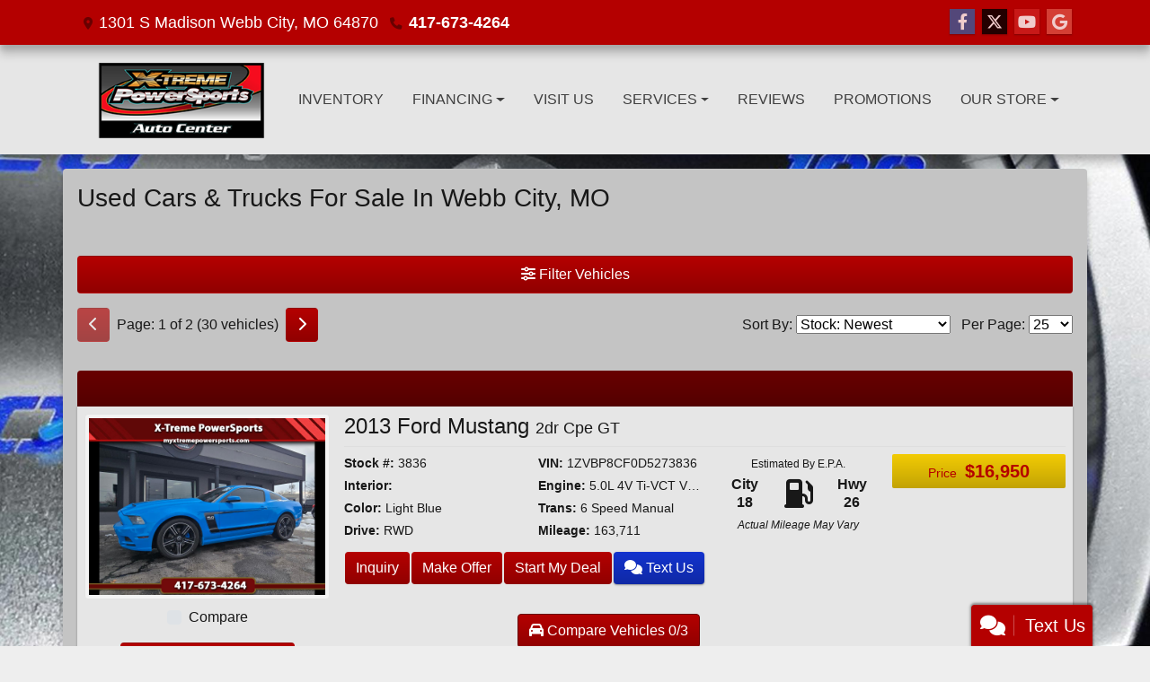

--- FILE ---
content_type: text/html; charset=utf-8
request_url: https://myxtremepowersports.com/newandusedcars
body_size: 64966
content:
<!DOCTYPE html>

<html lang="en">

<head>
    <meta http-equiv="Content-Type" content="text/html; charset=utf-8" />
    <title>Used Cars for Sale Webb City MO 64870 X-Treme PowerSports</title>
    <meta name="viewport" content="width=device-width, initial-scale=1.0" />
    <meta name="keywords" content="used cars Webb City MO, used car dealer Webb City MO, used cars 64870, used car lot Webb City, used trucks Webb City MO, used truck dealer Webb City MO, used trucks 64870, X-Treme PowerSports Webb City MO, used cars Joplin MO, used car dealer Joplin MO, used cars 64801 , used car lot 64801 , used trucks Joplin MO, used truck dealer Joplin MO, used trucks 64801, X-Treme PowerSports Joplin MO">
    <meta name="description" content="Used Cars for Sale Webb City MO 64870 X-Treme PowerSports">
<meta name="google-site-verification" content="BykRvG0NnQj120i6ozA4qOu0qKTwwat_1bOt5BIy8Ms" />        <meta name="og:image" property="og:image" content="https://imagescdn.dealercarsearch.com/DealerImages/14934/24489/logo.png">
    <meta name="og:url" property="og:url" content="https://myxtremepowersports.com/newandusedcars">
    <meta name="og:title" property="og:title" content="Used Cars for Sale Webb City MO 64870 X-Treme PowerSports">
    <meta name="og:description" property="og:description" content="Used Cars for Sale Webb City MO 64870 X-Treme PowerSports">
    <meta property="og:type" content="website" />
    <meta name="ahrefs-site-verification" content="53103b0d9242445bf5556befdfb2c6276ecca58675c43bb2eb60ad5be6a227df">


<link rel="preconnect" href="https://userway.org" crossorigin/>
<link rel="preconnect" href="https://www.google-analytics.com" />
<script type='text/javascript'>
var _userway_config = {
/* uncomment the following line to override default position*/
position: '5',
/* uncomment the following line to override default size (values: small, large)*/
size: 'small',
/* uncomment the following line to override default language (e.g., fr, de, es, he, nl, etc.)*/
// language: 'en-US',
/* uncomment the following line to override color set via widget (e.g., #053f67)*/
// color: '#053f67',
/* uncomment the following line to override type set via widget(1=person, 2=chair, 3=eye)*/
// type: '2',
/* uncomment the following line to override support on mobile devices*/
// mobile: true,
account: 'RKc9SJg9ce'
};
</script>
<script type='text/javascript' async src ='https://cdn.userway.org/widget.js'></script>

        <link rel="stylesheet" href="/Dealers\14001_15000\14934_mvc/24489.min.css?v=LJgoLzetkxnZI1M6k8EOzjHazy1ZA8srKOd4HNxIEN4" />
    <link rel="canonical" href="https://myxtremepowersports.com/newandusedcars" />

<script>
  (function(i,s,o,g,r,a,m){i['GoogleAnalyticsObject']=r;i[r]=i[r]||function(){
  (i[r].q=i[r].q||[]).push(arguments)},i[r].l=1*new Date();a=s.createElement(o),
  m=s.getElementsByTagName(o)[0];a.async=1;a.src=g;m.parentNode.insertBefore(a,m)
  })(window,document,'script','//www.google-analytics.com/analytics.js','ga');
  ga('create', 'UA-108551604-1', 'auto', 'Dealer');  ga('Dealer.send', 'pageview');
</script>

<!-- Global site tag (gtag.js) - Google Analytics -->
<script async src="https://www.googletagmanager.com/gtag/js?id=G-1F5X2R6EGK"></script>
<script>
  window.dataLayer = window.dataLayer || [];
  function gtag(){dataLayer.push(arguments);}
  gtag('js', new Date());
  gtag('config', 'G-1F5X2R6EGK');
  gtag('config', 'G-3RNWQYM023');
</script>


</head>


<body class="listPage newandusedcars-dcs">

    <header class="s60r_headerWrapper">
        <div id="topBar">
            <div class="topHeader container">
                
    <div id="AddressPane" class="s60r_addressPane">

<div class="ContentPane_142281 AddressAndPhone AddressAndPhone_142281">

<div class="AddressPhone_Main">
        <span class="LabelAddress1">
            <i class="fa-solid fa-location-dot"></i> 1301 S Madison
        </span>
        <span class="LabelCityStateZip1">Webb City, MO 64870</span>
        <span class="LabelPhone1">
            <i class="fa-solid fa-phone"></i>
            <a href='tel:417-673-4264'>
                 417-673-4264
            </a>
        </span>




</div>
</div></div>
                
    <div id="SocialMediaPane" class="s60r_SocialMediaPane">

<div class="ContentPane_142278 SocialMedia SocialMedia_142278">

<div class="socialMedia">
            <a href="https://www.facebook.com/X-Treme-Powersports-1426662200885986" target="_blank" rel="noopener" title="Follow Us on Facebook" aria-label="Follow Us on Facebook">
                <i class='fa-brands fa-facebook-f'></i>
            </a>

            <a href="x" target="_blank" rel="noopener" title="Follow Us on Twitter" aria-label="Follow Us on Twitter">
                <i class='fa-brands fa-x-twitter'></i>
            </a>


            <a href="https://www.youtube.com/channel/UCD6NxyocdFV34UET09DaI5A" target="_blank" rel="noopener" title="Follow Us on YouTube" aria-label="Follow Us on YouTube">
                <i class='fa-brands fa-youtube'></i>
            </a>

            <a href="https://www.google.com/maps/place/X-Treme&#x2B;Powersports/@37.1325146,-94.4744977,15z/data=!4m2!3m1!1s0x0:0x183dfb41e671b90b?sa=X&amp;ved=2ahUKEwi73tie-5nyAhXHU80KHVCmCTQQ_BIwEnoECE0QBQ" target="_blank" rel="noopener" title="Follow Us on Google" aria-label="Follow Us on Google">
                <i class='fa-brands fa-google'></i>
            </a>





</div></div></div>
            </div>
        </div>
        <div class="s60r_header bottomHeader container">
            <div class="logoWrapper">
                

        <script type="text/javascript">
            var pageTitle = "";
            var pageH1 = "";
            var pageTitleLength = "0";

            try {
                var pageTitleEl = document.querySelector('meta[name="og:title"]')

                if (pageTitleEl != null) {
                    pageTitle = pageTitleEl.content;
                    pageTitleLength = pageTitle.length;
                }
                document.addEventListener("DOMContentLoaded",
                    function () {

                        var pageH1El = document.querySelector("h1");

                        if (pageH1El != null) {
                            var h1Text = pageH1El.innerText;

                            if (h1Text != null) {
                                pageH1 = h1Text;

                                if (init_utag_data && init_utag_data.page_h1 != null) {
                                    init_utag_data.page_h1 = h1Text;
                                }

                            }
                        }
                        else {
                            if (init_utag_data["page_h1"] === "" || init_utag_data["page_h1"] === null) {
                                delete init_utag_data["page_h1"];
                            }
                        }


                    });
            }
            catch {
                console.log('Tealium form error ')
            }
        </script>
<script type="text/javascript">
var init_utag_data = { 
"tealium_event": "product_list_view",
"ga4_id": "G-1F5X2R6EGK",
"page_title": pageTitle,
"page_h1": pageH1 ,
"page_title_count": pageTitleLength,
"site_company_name": "X-Treme PowerSports",
"site_id": "24489",
"site_internal_id": "14934",
"site_platform": "dcs",
"site_section": "search",
"site_company_city": "Webb City",
"site_company_state": "MO",
"site_company_zip_code": "64870",
"site_phone_main": "417-673-4264",
};
</script>
            <script type="text/javascript">
                var utag_data = init_utag_data;
            </script>


<a id="hlLogo" aria-label="Dealer Logo" href="//myxtremepowersports.com">
    <img class="dealerLogo logo logo_14934 img-fluid" title="X-Treme PowerSports" alt="X-Treme PowerSports" src="https://imagescdn.dealercarsearch.com/DealerImages/14934/24489/logo.png" />
</a>
            </div>
            <div class="menuWrapper">
                
    <nav id="s60r_menu" class="navbar navbar-expand-lg">
            <button class="siteMenu navbar-toggler" type="button" data-toggle="collapse" data-target="#siteNav" aria-controls="siteNav" aria-expanded="false" aria-label="Toggle navigation">
                Site Menu
            </button>
        <div class="collapse navbar-collapse" id="siteNav">
            <ul class="navbar-nav ">

                            <li class="nav-item ">
                                <a href="/newandusedcars?clearall=1" class="nav-link"  >
                                    <span>Inventory</span>
                                </a>

                            </li>
                            <li class="nav-item dropdown">
                                <a href="/creditapp?" class="nav-link dropdown-toggle" data-toggle=dropdown aria-haspopup=true aria-expanded=false >
                                    <span>Financing</span>
                                </a>

                                    <div class="dropdown-menu">
                                                <a class="dropdown-item" href="/creditapp" ><span>Apply Online</span></a>
                                                <a class="dropdown-item" href="/loancalculator" ><span>Loan Calculator</span></a>
                                    </div>
                            </li>
                            <li class="nav-item ">
                                <a href="/directions" class="nav-link"  >
                                    <span>Visit Us</span>
                                </a>

                            </li>
                            <li class="nav-item dropdown">
                                <a href="/sendcomments?" class="nav-link dropdown-toggle" data-toggle=dropdown aria-haspopup=true aria-expanded=false >
                                    <span>Services</span>
                                </a>

                                    <div class="dropdown-menu">
                                                <a class="dropdown-item" href="/trade" ><span>Value Your Trade-In</span></a>
                                                <a class="dropdown-item" href="/locatorservice" ><span>Vehicle Finder</span></a>
                                    </div>
                            </li>
                            <li class="nav-item ">
                                <a href="/testimonials" class="nav-link"  >
                                    <span>Reviews</span>
                                </a>

                            </li>
                            <li class="nav-item ">
                                <a href="/promotions" class="nav-link"  >
                                    <span>Promotions</span>
                                </a>

                            </li>
                            <li class="nav-item dropdown">
                                <a href="/directions?" class="nav-link dropdown-toggle" data-toggle=dropdown aria-haspopup=true aria-expanded=false >
                                    <span>Our Store</span>
                                </a>

                                    <div class="dropdown-menu">
                                                <a class="dropdown-item" href="/aboutus" ><span>About Us</span></a>
                                                <a class="dropdown-item" href="/blog" ><span>Blog</span></a>
                                                <a class="dropdown-item" href="/sendcomments" ><span>Contact Us</span></a>
                                                <a class="dropdown-item" href="/meetourstaff" ><span>Meet Our Staff</span></a>
                                                <a class="dropdown-item" href="/privacy" ><span>Privacy Policy</span></a>
                                    </div>
                            </li>
            </ul>
        </div>
    </nav>

            </div>
        </div>
    </header>

    <main>
        <section class="contentWrapper container">
            
    <div id="ContentPane" class="s60r_list clearfix">

<div class="ContentPane_1232701 ResponsiveInventoryModule1 ResponsiveInventoryModule1_1232701">
    <h1 class="dcsTitle">Used Cars & Trucks For Sale In Webb City, MO</h1>
<div id="vehicles" class="i01r">
    <div class="intro-text"></div>
    <div class="inv-loading-overlay d-none">

    </div>
    <form id="filterForm" data-ajax="true" data-ajax-method="get" data-ajax-mode="replace-with" data-ajax-update="#vehicles" data-ajax-success="inventoryModuleFormSuccess();" data-ajax-failure="inventoryModuleFormFailure();" action="/InventoryModule/RefreshInventoryModule?pagename=newandusedcars" method="post">

        <div class="inv-filter-wrap">
            <button class="btn filterBtn filter-btn-wide" type="button" data-toggle="collapse" data-target="#panelRefine" aria-expanded="false" aria-controls="panelRefine">
                <i class="fa-solid fa-sliders"></i> Filter Vehicles
            </button>
            
<div id="panelRefine" class="inv-filterRow collapse  " data-id-to-update="filters">
    <div class="refineSearchWrap">
        <div class="refineSearch panel-group" id="refineAccordion">

            <div id="filterFields">

                    

                    <div class="cd-filter-block">
                        <label aria-label="Condition">Condition</label>

                        <div class="cd-filter-content">
                            <select class='selectpicker form-control' multiple id='FilterCondition' aria-label='FilterCondition' data-selected-text-format='count > 2' data-dropdown-align-right='true' name='newused' ><option value='' selected>Any</option><option value='1' name='newused' >Used (30)</option></select>
                        </div>
                    </div>

                    <div class="cd-filter-block">
                        <label aria-label="Year">Year</label>

                        <div class="cd-filter-content">
                            <select class='selectpicker form-control' multiple id='FilterYear' aria-label='FilterYear' data-selected-text-format='count > 2' data-dropdown-align-right='true' name='year' ><option value='' selected>Any</option><option value='2011' name='year' >2011 (1)</option><option value='2012' name='year' >2012 (2)</option><option value='2013' name='year' >2013 (4)</option><option value='2014' name='year' >2014 (5)</option><option value='2015' name='year' >2015 (3)</option><option value='2016' name='year' >2016 (2)</option><option value='2017' name='year' >2017 (2)</option><option value='2018' name='year' >2018 (3)</option><option value='2019' name='year' >2019 (2)</option><option value='2020' name='year' >2020 (2)</option><option value='2021' name='year' >2021 (2)</option><option value='2022' name='year' >2022 (1)</option><option value='2023' name='year' >2023 (1)</option></select>
                        </div>
                    </div>

                    <div class="cd-filter-block">
                        <label aria-label="Make">Make</label>

                        <div class="cd-filter-content">
                            <select class='selectpicker form-control' multiple id='FilterMakeName' aria-label='FilterMakeName' data-selected-text-format='count > 2' data-dropdown-align-right='true' name='makename' ><option value='' selected>Any</option><option value='Buick' name='makename' >Buick (1)</option><option value='Cadillac' name='makename' >Cadillac (2)</option><option value='Chevrolet' name='makename' >Chevrolet (5)</option><option value='Dodge' name='makename' >Dodge (1)</option><option value='Ford' name='makename' >Ford (7)</option><option value='GMC' name='makename' >GMC (1)</option><option value='Hyundai' name='makename' >Hyundai (1)</option><option value='Jeep' name='makename' >Jeep (5)</option><option value='Kia' name='makename' >Kia (1)</option><option value='Porsche' name='makename' >Porsche (1)</option><option value='RAM' name='makename' >RAM (4)</option><option value='Toyota' name='makename' >Toyota (1)</option></select>
                        </div>
                    </div>

                    <div class="cd-filter-block">
                        <label aria-label="Model">Model</label>

                        <div class="cd-filter-content">
                            <select class='selectpicker form-control' multiple id='FilterModelName' aria-label='FilterModelName' data-selected-text-format='count > 2' data-dropdown-align-right='true' name='modelname' disabled><option value='' selected>Any</option><option value='1500' name='modelname' >1500 (3)</option><option value='2500' name='modelname' >2500 (1)</option><option value='Azera' name='modelname' >Azera (1)</option><option value='CTS Coupe' name='modelname' >CTS Coupe (1)</option><option value='Camaro' name='modelname' >Camaro (2)</option><option value='Camry' name='modelname' >Camry (1)</option><option value='Cayenne' name='modelname' >Cayenne (1)</option><option value='Corvette' name='modelname' >Corvette (1)</option><option value='Durango' name='modelname' >Durango (1)</option><option value='Enclave' name='modelname' >Enclave (1)</option><option value='Escape' name='modelname' >Escape (1)</option><option value='F-150' name='modelname' >F-150 (4)</option><option value='Gladiator' name='modelname' >Gladiator (1)</option><option value='Grand Cherokee' name='modelname' >Grand Cherokee (1)</option><option value='Mustang' name='modelname' >Mustang (2)</option><option value='Renegade' name='modelname' >Renegade (1)</option><option value='Silverado 1500' name='modelname' >Silverado 1500 (2)</option><option value='Sorento' name='modelname' >Sorento (1)</option><option value='Wrangler' name='modelname' >Wrangler (1)</option><option value='Wrangler Unlimited' name='modelname' >Wrangler Unlimited (1)</option><option value='XT5' name='modelname' >XT5 (1)</option><option value='Yukon' name='modelname' >Yukon (1)</option></select>
                        </div>
                    </div>

                    <div class="cd-filter-block">
                        <label aria-label="Trim">Trim</label>

                        <div class="cd-filter-content">
                            <select class='selectpicker form-control' multiple id='FilterTrimName' aria-label='FilterTrimName' data-selected-text-format='count > 2' data-dropdown-align-right='true' name='trimname' disabled><option value='' selected>Any</option><option value='2Dr Conv Ecoboost Premium' name='trimname' >2Dr Conv Ecoboost Premium (1)</option><option value='2Dr Cpe 2Lt' name='trimname' >2Dr Cpe 2Lt (1)</option><option value='2Dr Cpe Gt' name='trimname' >2Dr Cpe Gt (1)</option><option value='2Dr Cpe Lt W/1Lt' name='trimname' >2Dr Cpe Lt W/1Lt (1)</option><option value='2Dr Cpe Premium Rwd' name='trimname' >2Dr Cpe Premium Rwd (1)</option><option value='2Dr Stingray Conv W/3Lt' name='trimname' >2Dr Stingray Conv W/3Lt (1)</option><option value='2Wd 4Dr V6 Sx' name='trimname' >2Wd 4Dr V6 Sx (1)</option><option value='4Dr Sdn I4 Auto Xle (Natl)' name='trimname' >4Dr Sdn I4 Auto Xle (Natl) (1)</option><option value='4Dr Sdn Limited' name='trimname' >4Dr Sdn Limited (1)</option><option value='4Wd 2Dr Freedom Edition *Ltd Avail*' name='trimname' >4Wd 2Dr Freedom Edition *Ltd Avail* (1)</option><option value='4Wd 4Dr Denali' name='trimname' >4Wd 4Dr Denali (1)</option><option value='4Wd 4Dr Laredo' name='trimname' >4Wd 4Dr Laredo (1)</option><option value='4Wd Crew Cab 140.5" Express' name='trimname' >4Wd Crew Cab 140.5" Express (1)</option><option value='4Wd Crew Cab 140.5" Laramie' name='trimname' >4Wd Crew Cab 140.5" Laramie (1)</option><option value='4Wd Crew Cab 143.5" Lt' name='trimname' >4Wd Crew Cab 143.5" Lt (1)</option><option value='4Wd Crew Cab 143.5" Lt W/2Lt' name='trimname' >4Wd Crew Cab 143.5" Lt W/2Lt (1)</option><option value='Awd 4Dr Limited' name='trimname' >Awd 4Dr Limited (1)</option><option value='Awd 4Dr Manual' name='trimname' >Awd 4Dr Manual (1)</option><option value='Awd 4Dr Premium' name='trimname' >Awd 4Dr Premium (1)</option><option value='Big Horn 4X4 Crew Cab 6'4" Box' name='trimname' >Big Horn 4X4 Crew Cab 6'4" Box (1)</option><option value='Big Horn/Lone Star 4X4 Crew Cab 5'7" Box' name='trimname' >Big Horn/Lone Star 4X4 Crew Cab 5'7" Box (1)</option><option value='Fwd 4Dr Latitude' name='trimname' >Fwd 4Dr Latitude (1)</option><option value='Fwd 4Dr Luxury' name='trimname' >Fwd 4Dr Luxury (1)</option><option value='Lariat 4Wd Supercrew 5.5' Box' name='trimname' >Lariat 4Wd Supercrew 5.5' Box (1)</option><option value='Limited 4Wd Supercrew 5.5' Box' name='trimname' >Limited 4Wd Supercrew 5.5' Box (1)</option><option value='Mojave 4X4' name='trimname' >Mojave 4X4 (1)</option><option value='Platinum 4Wd Supercrew 5.5' Box' name='trimname' >Platinum 4Wd Supercrew 5.5' Box (1)</option><option value='Sahara 4X4' name='trimname' >Sahara 4X4 (1)</option><option value='Se Fwd' name='trimname' >Se Fwd (1)</option><option value='Xlt Supercrew Short Bed 4Wd' name='trimname' >Xlt Supercrew Short Bed 4Wd (1)</option></select>
                        </div>
                    </div>

                    <div class="cd-filter-block">
                        <label aria-label="Color">Color</label>

                        <div class="cd-filter-content">
                            <select class='selectpicker form-control' multiple id='FilterExteriorColor' aria-label='FilterExteriorColor' data-selected-text-format='count > 2' data-dropdown-align-right='true' name='color' ><option value='' selected>Any</option><option value='Black' name='color' >Black (9)</option><option value='Dark Blue' name='color' >Dark Blue (1)</option><option value='Gray' name='color' >Gray (3)</option><option value='Grey' name='color' >Grey (1)</option><option value='Light Blue' name='color' >Light Blue (1)</option><option value='Maroon' name='color' >Maroon (1)</option><option value='Orange' name='color' >Orange (1)</option><option value='Red' name='color' >Red (2)</option><option value='Silver' name='color' >Silver (3)</option><option value='White' name='color' >White (7)</option><option value='Yellow' name='color' >Yellow (1)</option></select>
                        </div>
                    </div>

                    <div class="cd-filter-block">
                        <label aria-label="Interior Color">Interior Color</label>

                        <div class="cd-filter-content">
                            <select class='selectpicker form-control' multiple id='FilterInteriorColor' aria-label='FilterInteriorColor' data-selected-text-format='count > 2' data-dropdown-align-right='true' name='intcolor' ><option value='' selected>Any</option><option value='Black' name='intcolor' >Black (1)</option></select>
                        </div>
                    </div>

                    <div class="cd-filter-block">
                        <label aria-label="Interior">Interior</label>

                        <div class="cd-filter-content">
                            <select class='selectpicker form-control' multiple id='FilterInteriorType' aria-label='FilterInteriorType' data-selected-text-format='count > 2' data-dropdown-align-right='true' name='inttype' ><option value='' selected>Any</option><option value='Leather' name='inttype' >Leather (1)</option></select>
                        </div>
                    </div>

                    <div class="cd-filter-block">
                        <label aria-label="Body Type">Body Type</label>

                        <div class="cd-filter-content">
                            <select class='selectpicker form-control' multiple id='FilterAllBodyTypes' aria-label='FilterAllBodyTypes' data-selected-text-format='count > 2' data-dropdown-align-right='true' name='alltype' ><option value='' selected>Any</option><option value='Convertible' name='alltype' >Convertible (2)</option><option value='Coupe' name='alltype' >Coupe (4)</option><option value='Sedan' name='alltype' >Sedan (2)</option><option value='Suv' name='alltype' >Suv (3)</option><option value='Truck' name='alltype' >Truck (11)</option><option value='Wagon' name='alltype' >Wagon (8)</option></select>
                        </div>
                    </div>

                    


                    <div class="cd-filter-block">
                        <label aria-label="Fuel Type">Fuel Type</label>

                        <div class="cd-filter-content">
                            <select class='selectpicker form-control' multiple id='FilterFuelTypeName' aria-label='FilterFuelTypeName' data-selected-text-format='count > 2' data-dropdown-align-right='true' name='fueltype' ><option value='' selected>Any</option><option value='Gasoline' name='fueltype' >Gasoline (24)</option></select>
                        </div>
                    </div>

                    <div class="cd-filter-block">
                        <label aria-label="Cylinders">Cylinders</label>

                        <div class="cd-filter-content">
                            <select class='selectpicker form-control' multiple id='FilterCylinders' aria-label='FilterCylinders' data-selected-text-format='count > 2' data-dropdown-align-right='true' name='cylinders' ><option value='' selected>Any</option><option value='3' name='cylinders' >3 (1)</option><option value='4' name='cylinders' >4 (4)</option><option value='6' name='cylinders' >6 (15)</option><option value='8' name='cylinders' >8 (10)</option></select>
                        </div>
                    </div>

                    <div class="cd-filter-block">
                        <label aria-label="Drive Train">Drive Train</label>

                        <div class="cd-filter-content">
                            <select class='selectpicker form-control' multiple id='FilterDriveTrain' aria-label='FilterDriveTrain' data-selected-text-format='count > 2' data-dropdown-align-right='true' name='vehicledrivetypename' ><option value='' selected>Any</option><option value='4WD' name='vehicledrivetypename' >4WD (1)</option><option value='AWD' name='vehicledrivetypename' >AWD (1)</option><option value='FWD' name='vehicledrivetypename' >FWD (1)</option><option value='RWD' name='vehicledrivetypename' >RWD (1)</option></select>
                        </div>
                    </div>

                    <div class="cd-filter-block">
                        <label aria-label="Transmission">Transmission</label>

                        <div class="cd-filter-content">
                            <select class='selectpicker form-control' multiple id='FilterTransmission' aria-label='FilterTransmission' data-selected-text-format='count > 2' data-dropdown-align-right='true' name='trans' ><option value='' selected>Any</option><option value='10 Speed' name='trans' >10 Speed (1)</option><option value='6 Speed Manual' name='trans' >6 Speed Manual (1)</option></select>
                        </div>
                    </div>
                <hr />
                <div class="filter-block">

                        <div class="openSearchFilter cd-filter-block">
                            <label aria-label="Keyword Search">Keyword Search</label>

                            <div class="cd-filter-content">
                                <input id="FilterOpenSearch" class="form-control" aria-label="FilterOpenSearch" inputmode="search" enterkeyhint="done" type="search" value="" name="opensearch"></input>
                            </div>
                        </div>
                </div>

                <div class="filter-block sliderFilters row">

                        <div class="cd-filter-block col">
                            <label aria-label="Retail&lt;span class=&quot;price-label&quot;&gt; Price&lt;/span&gt;:">Retail<span class="price-label"> Price</span>:</label>

                            <div class="cd-filter-content">
                                <input 
                        data-type='double'
                        id='RangePriceLowToPriceHigh'
                        class='js-range-slider d-none'
                        aria-label='RangePriceLowToPriceHigh'
                        data-step='500'
                        name='pricelowpricehigh'
                        data-min='0'
                        data-max='79950'
                        data-prefix='$'
                        data-postfix=''
                        data-from=''
                        data-to=''>
                        <input type='hidden' id='FilterPriceLow' name='pricelow' aria-label='FilterPriceLow' value=>
                        <input type='hidden' id='FilterPriceHigh' name='pricehigh' aria-label='FilterPriceHigh' value=>
                            </div>
                        </div>

                        

                        <div class="cd-filter-block col">
                            <label aria-label="Mileage">Mileage</label>

                            <div class="cd-filter-content">
                                <input 
                        data-type='double'
                        id='RangeMileage'
                        class='js-range-slider d-none'
                        aria-label='RangeMileage'
                        data-step='1000'
                        name='mileagelowmileagehigh'
                        data-min='12122'
                        data-max='190452'
                        data-prefix=''
                        data-postfix=' mi'
                        data-from=''
                        data-to=''>
                        <input type='hidden' id='FilterMileageLow' name='mileagelow' aria-label='FilterMileageLow' value=>
                        <input type='hidden' id='FilterMileageHigh' name='mileagehigh' aria-label='FilterMileageHigh' value=>
                            </div>
                        </div>
                </div>

            </div>
        </div>
    </div>
    <input type="hidden" id="CurrentPageName" value="newandusedcars" />
</div>

            <div id="outerSearchParameters" class="searchParameters update-removable-filters ">
                <div id="search-params-wrap2" class="search-params"></div>
            </div>
        </div>

        <div class="topResults row">
            <div class="inv-pager col-lg-6 update-pager">

    <button onClick="changePage(this)" class="btn btn-default btn-xs disabled" aria-label="Previous" disabled="" type="button" value="0">
        <i class="fa-solid fa-chevron-left"></i>
    </button>
    <span class="pager-summary">
        Page: 1 of 2 (30 vehicles)
    </span>
    <button onClick="changePage(this)" class="btn btn-default btn-xs" aria-label="Next" type="button" value="2">
        <i class="fa-solid fa-chevron-right"></i>
    </button>
            </div>
            <div class="inv-sort-count col-lg-6 update-sort-count">
                <!--sort by-->
<span class="sort-lbl">Sort By: <select onchange='changePageSortBy()' id="cboSort" aria-label="Sort By" name="sortby"><option value='phl' >Price: High to Low</option><option value='plh' >Price: Low to High</option><option value='yhl' >Year: High to Low</option><option value='ylh' >Year: Low to High</option><option value='mhl' >Mileage: High to Low</option><option value='mlh' >Mileage: Low to High</option><option value='abc' >Vehicles: A to Z</option><option value='zyx' >Vehicles: Z to A</option><option value='old' >Stock: Oldest</option><option value='new' selected>Stock: Newest</option><option value='ran' >Random</option></select></span>
<!--page size-->

<span style="" class="per-page">Per Page: <select class="  " onchange='changePageSize()' id='cboPageSize' aria-label="Page Size" name="pagesize"><option value='25' selected>25</option><option value='50' >50</option><option value='75' >75</option><option value='100' >100</option></select></span>
<input type='hidden' id='DealerId' name='did' value='14934'/><input type='hidden' id='PriceSortType' name='pricesorttype' value='Retail'/><input type='hidden' id='PageNumber' name='page' value='1'/><input type='hidden' id='IsSideFilterShown' name='issidefiltershown' value='false'/>

            </div>
        </div>
        <div class="inv-repeater update-vehicles">

                <highlight-srp-bar>
                        <div class='i01r_highlight inv-highlight'>
                            
                        </div></highlight-srp-bar>
                <div class="invMainCell infinite-scroll-current-page" data-page="1">

                    <div class="col-lg-3 col-md-4 mainImgWrap">
                        <h4 class="d-md-none titleWrapPhoneView">
                            <a aria-label="2013 Ford Mustang 2dr Cpe GT" href="/vdp/23505125/Used-2013-Ford-Mustang-2dr-Cpe-GT-for-sale-in-Webb-City-MO-64870">
                                 2013 Ford Mustang <span class="vehicleTrim">2dr Cpe GT</span>
                            </a>
                        </h4>
                        <a aria-label="2013 Ford Mustang 2dr Cpe GT" href="/vdp/23505125/Used-2013-Ford-Mustang-2dr-Cpe-GT-for-sale-in-Webb-City-MO-64870">
                            <img data-src="https://imagescdn.dealercarsearch.com/Media/14934/23505125/639052886751575006.jpg" src="data:image/svg&#x2B;xml,%3Csvg xmlns=&#x27;http://www.w3.org/2000/svg&#x27; viewBox=&#x27;0 0 4 3&#x27;%3E%3C/svg%3E" class="img-fluid inv-image img-thumbnail lazyload" title="2013 Ford Mustang 2dr Cpe GT" loading="auto" alt="2013 Ford Mustang 2dr Cpe GT" />
                        </a>
                        <div class="compare-drop-under">
                                <div class="comparecb-wrap custom-checkbox d-none d-sm-none d-md-block d-lg-block">
                                    <a id="compareVdpLink_23505125" class="hiddenCompareVdpLink" style="display: none;" aria-label="2013 Ford Mustang 2dr Cpe GT" href="/vdp/23505125/Used-2013-Ford-Mustang-2dr-Cpe-GT-for-sale-in-Webb-City-MO-64870"></a>
                                    <input id="checkbox_23505125" class="compareCheckboxInput custom-control-input" type="checkbox" onchange="compareChecked(this, '23505125', '$16,950' ,  'https://imagescdn.dealercarsearch.com/Media/14934/23505125/639052886751575006.jpg', '', '2013 Ford Mustang', '2dr Cpe GT')">
                                    <label style="cursor: pointer;" for="checkbox_23505125" class="compareCheckboxLabel custom-control-label" title="Compare up to 3 Vehicles">Compare</label>
                                </div>
                                <a href="#" rel="nofollow" title="Price Drop Notifications" data-toggle="modal" data-target="#pricedropModal" data-dealer-id='14934'
                                    onclick="PriceDropForm_UpdateVehicleId(14934, 23505125, '3836')" class="price-drop-under-img">Price Drop Notifications</a>
                        </div>
                    </div>
                    <div class="col-lg-9 col-md-8 detailLinks">
                        <h4 class="vehicleTitleWrap d-none d-md-block">
                            <a aria-label="2013 Ford Mustang 2dr Cpe GT" href="/vdp/23505125/Used-2013-Ford-Mustang-2dr-Cpe-GT-for-sale-in-Webb-City-MO-64870">
                                 2013 Ford Mustang <span class="vehicleTrim">2dr Cpe GT</span>
                            </a>
                        </h4>
                        <div class="row">
                            <div class=" col-lg-6 pr-lg-0">
                                <div class="row inv-features d-none d-sm-flex listDetailsText">
                                    <div class="col-sm-6">
                                        <p class="optStock">
                                            <label>Stock #:</label> 3836
                                        </p>
                                        <p class="optInterior">
                                            <label>Interior:</label> 
                                        </p>
                                        <p class="optColor">
                                            <label>Color:</label> Light Blue
                                        </p>
                                        <p class="optDrive">
                                            <label>Drive:</label> RWD
                                        </p>
                                    </div>
                                    <div class="col-sm-6">
                                        <p class="optVin">
                                            <label>VIN:</label> 1ZVBP8CF0D5273836
                                        </p>
                                        <p class="optEngine">
                                            <label>Engine:</label> 5.0L 4V Ti-VCT V8 engine
                                        </p>
                                        <p class="optTrans">
                                            <label>Trans:</label> 6 Speed Manual
                                        </p>
                                        <p class="optMileage">
                                            <label class="lblMileage optionLabel">Mileage:</label>
                                            163,711
                                        </p>
                                    </div>
                                </div>
                                <div class="i01r_links detailButtons">
                                        <a href="tel:417-673-4264" class="btnCall btn d-block d-sm-none">
                                                <i class="fa-solid fa-phone"></i> 417-673-4264                                        </a>
                                    <a class="btnPhotos btn no-mobile d-none" aria-label="2013 Ford Mustang 2dr Cpe GT" href="/vdp/23505125/Used-2013-Ford-Mustang-2dr-Cpe-GT-for-sale-in-Webb-City-MO-64870?mode=photos">
                                        Photos (8)
                                    </a>
                                    
                                    <a class="lnkInquiry btnInq btn" aria-label="2013 Ford Mustang 2dr Cpe GT" href="/vdp/23505125/Used-2013-Ford-Mustang-2dr-Cpe-GT-for-sale-in-Webb-City-MO-64870?mode=inquiry">
                                        Inquiry
                                    </a>
                                    <a class="btnTestDrive btn no-mobile d-none" aria-label="2013 Ford Mustang 2dr Cpe GT" href="/vdp/23505125/Used-2013-Ford-Mustang-2dr-Cpe-GT-for-sale-in-Webb-City-MO-64870?mode=scheduletestdrive">
                                        Schedule Test Drive
                                    </a>
                                        <a class="btnMakeAnOffer btn no-mobile" aria-label="2013 Ford Mustang 2dr Cpe GT" href="/vdp/23505125/Used-2013-Ford-Mustang-2dr-Cpe-GT-for-sale-in-Webb-City-MO-64870?mode=makeanoffer">
                                            Make Offer
                                        </a>
                                        <a href="/startmydeal?id=23505125" rel="nofollow" class="buynowLnk btn no-mobile">Start My Deal</a>
                                        <a href="/creditapp?dealer=14934&amp;id=23505125" class="lnkCredit financeLnk btn no-mobile d-none no-mobile">
                                            Financing
                                        </a>
                                        <a data-dealer-id='14934'
                                            data-inventory-id='23505125'
                                            class="lnkSms smsBtn smsBtnList btn"
                                           href="#" rel="nofollow"
                                            onclick="ModalSmsTextForm_UpdateVehicleId(14934, 23505125, '2013 Ford Mustang', '3836')"
                                            data-toggle="modal"
                                            data-target="#smsModal">
                                            <i class="fas fa-comments"></i> Text Us
                                        </a>
                                </div>
                            </div>
                            <div class="historyEPAetc col-lg-3">

<div class="fuelEconomyDiv">
    <small class="fuelEst">Estimated By E.P.A.</small>
    <div class="row no-gutters">
        <div class="fuelCity col-4">
            <strong>City</strong><br>
            <strong>18</strong>
        </div>
        <div class="fuelImg col-4">
            <i class="fa-solid fa-gas-pump"></i>
        </div>
        <div class="fuelHwy col-4">
            <strong>Hwy</strong><br>
            <strong>26</strong>
        </div>
    </div>
    <small><em>Actual Mileage May Vary</em></small>
</div>

                            </div>
                            <div class="inv-prices col-lg-3">
                                <div class='internetWrap pricebox-2 hide-grid-price'>
                <span class='label-2'>Price</span>
                <span class='price-2'>$16,950</span>
            </div>

                                    <a href="#" rel="nofollow" title="Price Drop Notifications" data-toggle="modal" data-target="#pricedropModal" data-dealer-id='14934'
                                        onclick="PriceDropForm_UpdateVehicleId(14934, 23505125, '3836')" class="price-drop-under-prices">Price Drop Notifications</a>
                            </div>
                        </div>
                    </div>
                </div>
                <highlight-srp-bar>
                        <div class='i01r_highlight inv-highlight'>
                            
                        </div></highlight-srp-bar>
                <div class="invMainCell infinite-scroll-current-page" data-page="1">

                    <div class="col-lg-3 col-md-4 mainImgWrap">
                        <h4 class="d-md-none titleWrapPhoneView">
                            <a aria-label="2013 Chevrolet Silverado 1500 4WD Crew Cab 143.5&quot; LT" href="/vdp/23505438/Used-2013-Chevrolet-Silverado-1500-4WD-Crew-Cab-1435-LT-for-sale-in-Webb-City-MO-64870">
                                 2013 Chevrolet Silverado 1500 <span class="vehicleTrim">4WD Crew Cab 143.5&quot; LT</span>
                            </a>
                        </h4>
                        <a aria-label="2013 Chevrolet Silverado 1500 4WD Crew Cab 143.5&quot; LT" href="/vdp/23505438/Used-2013-Chevrolet-Silverado-1500-4WD-Crew-Cab-1435-LT-for-sale-in-Webb-City-MO-64870">
                            <img data-src="https://imagescdn.dealercarsearch.com/Media/14934/23505438/639052920199637921.jpg" src="data:image/svg&#x2B;xml,%3Csvg xmlns=&#x27;http://www.w3.org/2000/svg&#x27; viewBox=&#x27;0 0 4 3&#x27;%3E%3C/svg%3E" class="img-fluid inv-image img-thumbnail lazyload" title="2013 Chevrolet Silverado 1500 4WD Crew Cab 143.5&quot; LT" loading="auto" alt="2013 Chevrolet Silverado 1500 4WD Crew Cab 143.5&quot; LT" />
                        </a>
                        <div class="compare-drop-under">
                                <div class="comparecb-wrap custom-checkbox d-none d-sm-none d-md-block d-lg-block">
                                    <a id="compareVdpLink_23505438" class="hiddenCompareVdpLink" style="display: none;" aria-label="2013 Chevrolet Silverado 1500 4WD Crew Cab 143.5&quot; LT" href="/vdp/23505438/Used-2013-Chevrolet-Silverado-1500-4WD-Crew-Cab-1435-LT-for-sale-in-Webb-City-MO-64870"></a>
                                    <input id="checkbox_23505438" class="compareCheckboxInput custom-control-input" type="checkbox" onchange="compareChecked(this, '23505438', '$21,950' ,  'https://imagescdn.dealercarsearch.com/Media/14934/23505438/639052920199637921.jpg', '', '2013 Chevrolet Silverado 1500', '4WD Crew Cab 143.5&amp;quot; LT')">
                                    <label style="cursor: pointer;" for="checkbox_23505438" class="compareCheckboxLabel custom-control-label" title="Compare up to 3 Vehicles">Compare</label>
                                </div>
                                <a href="#" rel="nofollow" title="Price Drop Notifications" data-toggle="modal" data-target="#pricedropModal" data-dealer-id='14934'
                                    onclick="PriceDropForm_UpdateVehicleId(14934, 23505438, '102126')" class="price-drop-under-img">Price Drop Notifications</a>
                        </div>
                    </div>
                    <div class="col-lg-9 col-md-8 detailLinks">
                        <h4 class="vehicleTitleWrap d-none d-md-block">
                            <a aria-label="2013 Chevrolet Silverado 1500 4WD Crew Cab 143.5&quot; LT" href="/vdp/23505438/Used-2013-Chevrolet-Silverado-1500-4WD-Crew-Cab-1435-LT-for-sale-in-Webb-City-MO-64870">
                                 2013 Chevrolet Silverado 1500 <span class="vehicleTrim">4WD Crew Cab 143.5&quot; LT</span>
                            </a>
                        </h4>
                        <div class="row">
                            <div class=" col-lg-6 pr-lg-0">
                                <div class="row inv-features d-none d-sm-flex listDetailsText">
                                    <div class="col-sm-6">
                                        <p class="optStock">
                                            <label>Stock #:</label> 102126
                                        </p>
                                        <p class="optInterior">
                                            <label>Interior:</label> 
                                        </p>
                                        <p class="optColor">
                                            <label>Color:</label> White
                                        </p>
                                        <p class="optDrive">
                                            <label>Drive:</label> 
                                        </p>
                                    </div>
                                    <div class="col-sm-6">
                                        <p class="optVin">
                                            <label>VIN:</label> 3GCPKSE7XDG102126
                                        </p>
                                        <p class="optEngine">
                                            <label>Engine:</label> VORTEC 5.3L VARIABLE VALVE TIMING V8 SFI FLEXFUEL WITH ACTIVE FUEL MANAGEMENT
                                        </p>
                                        <p class="optTrans">
                                            <label>Trans:</label> 
                                        </p>
                                        <p class="optMileage">
                                            <label class="lblMileage optionLabel">Mileage:</label>
                                            82,776
                                        </p>
                                    </div>
                                </div>
                                <div class="i01r_links detailButtons">
                                        <a href="tel:417-673-4264" class="btnCall btn d-block d-sm-none">
                                                <i class="fa-solid fa-phone"></i> 417-673-4264                                        </a>
                                    <a class="btnPhotos btn no-mobile d-none" aria-label="2013 Chevrolet Silverado 1500 4WD Crew Cab 143.5&quot; LT" href="/vdp/23505438/Used-2013-Chevrolet-Silverado-1500-4WD-Crew-Cab-1435-LT-for-sale-in-Webb-City-MO-64870?mode=photos">
                                        Photos (8)
                                    </a>
                                    
                                    <a class="lnkInquiry btnInq btn" aria-label="2013 Chevrolet Silverado 1500 4WD Crew Cab 143.5&quot; LT" href="/vdp/23505438/Used-2013-Chevrolet-Silverado-1500-4WD-Crew-Cab-1435-LT-for-sale-in-Webb-City-MO-64870?mode=inquiry">
                                        Inquiry
                                    </a>
                                    <a class="btnTestDrive btn no-mobile d-none" aria-label="2013 Chevrolet Silverado 1500 4WD Crew Cab 143.5&quot; LT" href="/vdp/23505438/Used-2013-Chevrolet-Silverado-1500-4WD-Crew-Cab-1435-LT-for-sale-in-Webb-City-MO-64870?mode=scheduletestdrive">
                                        Schedule Test Drive
                                    </a>
                                        <a class="btnMakeAnOffer btn no-mobile" aria-label="2013 Chevrolet Silverado 1500 4WD Crew Cab 143.5&quot; LT" href="/vdp/23505438/Used-2013-Chevrolet-Silverado-1500-4WD-Crew-Cab-1435-LT-for-sale-in-Webb-City-MO-64870?mode=makeanoffer">
                                            Make Offer
                                        </a>
                                        <a href="/startmydeal?id=23505438" rel="nofollow" class="buynowLnk btn no-mobile">Start My Deal</a>
                                        <a href="/creditapp?dealer=14934&amp;id=23505438" class="lnkCredit financeLnk btn no-mobile d-none no-mobile">
                                            Financing
                                        </a>
                                        <a data-dealer-id='14934'
                                            data-inventory-id='23505438'
                                            class="lnkSms smsBtn smsBtnList btn"
                                           href="#" rel="nofollow"
                                            onclick="ModalSmsTextForm_UpdateVehicleId(14934, 23505438, '2013 Chevrolet Silverado 1500', '102126')"
                                            data-toggle="modal"
                                            data-target="#smsModal">
                                            <i class="fas fa-comments"></i> Text Us
                                        </a>
                                </div>
                            </div>
                            <div class="historyEPAetc col-lg-3">

<div class="fuelEconomyDiv">
    <small class="fuelEst">Estimated By E.P.A.</small>
    <div class="row no-gutters">
        <div class="fuelCity col-4">
            <strong>City</strong><br>
            <strong>15</strong>
        </div>
        <div class="fuelImg col-4">
            <i class="fa-solid fa-gas-pump"></i>
        </div>
        <div class="fuelHwy col-4">
            <strong>Hwy</strong><br>
            <strong>21</strong>
        </div>
    </div>
    <small><em>Actual Mileage May Vary</em></small>
</div>

                            </div>
                            <div class="inv-prices col-lg-3">
                                <div class='internetWrap pricebox-2 hide-grid-price'>
                <span class='label-2'>Price</span>
                <span class='price-2'>$21,950</span>
            </div>

                                    <a href="#" rel="nofollow" title="Price Drop Notifications" data-toggle="modal" data-target="#pricedropModal" data-dealer-id='14934'
                                        onclick="PriceDropForm_UpdateVehicleId(14934, 23505438, '102126')" class="price-drop-under-prices">Price Drop Notifications</a>
                            </div>
                        </div>
                    </div>
                </div>
                <highlight-srp-bar>
                        <div class='i01r_highlight inv-highlight'>
                            
                        </div></highlight-srp-bar>
                <div class="invMainCell infinite-scroll-current-page" data-page="1">

                    <div class="col-lg-3 col-md-4 mainImgWrap">
                        <h4 class="d-md-none titleWrapPhoneView">
                            <a aria-label="2012 Cadillac CTS Coupe 2dr Cpe Premium RWD" href="/vdp/23505299/Used-2012-Cadillac-CTS-Coupe-2dr-Cpe-Premium-RWD-for-sale-in-Webb-City-MO-64870">
                                 2012 Cadillac CTS Coupe <span class="vehicleTrim">2dr Cpe Premium RWD</span>
                            </a>
                        </h4>
                        <a aria-label="2012 Cadillac CTS Coupe 2dr Cpe Premium RWD" href="/vdp/23505299/Used-2012-Cadillac-CTS-Coupe-2dr-Cpe-Premium-RWD-for-sale-in-Webb-City-MO-64870">
                            <img data-src="https://imagescdn.dealercarsearch.com/Media/14934/23505299/639052900673902201.jpg" src="data:image/svg&#x2B;xml,%3Csvg xmlns=&#x27;http://www.w3.org/2000/svg&#x27; viewBox=&#x27;0 0 4 3&#x27;%3E%3C/svg%3E" class="img-fluid inv-image img-thumbnail lazyload" title="2012 Cadillac CTS Coupe 2dr Cpe Premium RWD" loading="auto" alt="2012 Cadillac CTS Coupe 2dr Cpe Premium RWD" />
                        </a>
                        <div class="compare-drop-under">
                                <div class="comparecb-wrap custom-checkbox d-none d-sm-none d-md-block d-lg-block">
                                    <a id="compareVdpLink_23505299" class="hiddenCompareVdpLink" style="display: none;" aria-label="2012 Cadillac CTS Coupe 2dr Cpe Premium RWD" href="/vdp/23505299/Used-2012-Cadillac-CTS-Coupe-2dr-Cpe-Premium-RWD-for-sale-in-Webb-City-MO-64870"></a>
                                    <input id="checkbox_23505299" class="compareCheckboxInput custom-control-input" type="checkbox" onchange="compareChecked(this, '23505299', '$13,950' ,  'https://imagescdn.dealercarsearch.com/Media/14934/23505299/639052900673902201.jpg', '', '2012 Cadillac CTS Coupe', '2dr Cpe Premium RWD')">
                                    <label style="cursor: pointer;" for="checkbox_23505299" class="compareCheckboxLabel custom-control-label" title="Compare up to 3 Vehicles">Compare</label>
                                </div>
                                <a href="#" rel="nofollow" title="Price Drop Notifications" data-toggle="modal" data-target="#pricedropModal" data-dealer-id='14934'
                                    onclick="PriceDropForm_UpdateVehicleId(14934, 23505299, '8120')" class="price-drop-under-img">Price Drop Notifications</a>
                        </div>
                    </div>
                    <div class="col-lg-9 col-md-8 detailLinks">
                        <h4 class="vehicleTitleWrap d-none d-md-block">
                            <a aria-label="2012 Cadillac CTS Coupe 2dr Cpe Premium RWD" href="/vdp/23505299/Used-2012-Cadillac-CTS-Coupe-2dr-Cpe-Premium-RWD-for-sale-in-Webb-City-MO-64870">
                                 2012 Cadillac CTS Coupe <span class="vehicleTrim">2dr Cpe Premium RWD</span>
                            </a>
                        </h4>
                        <div class="row">
                            <div class=" col-lg-6 pr-lg-0">
                                <div class="row inv-features d-none d-sm-flex listDetailsText">
                                    <div class="col-sm-6">
                                        <p class="optStock">
                                            <label>Stock #:</label> 8120
                                        </p>
                                        <p class="optInterior">
                                            <label>Interior:</label> 
                                        </p>
                                        <p class="optColor">
                                            <label>Color:</label> Black
                                        </p>
                                        <p class="optDrive">
                                            <label>Drive:</label> 
                                        </p>
                                    </div>
                                    <div class="col-sm-6">
                                        <p class="optVin">
                                            <label>VIN:</label> 1G6DP1E34C0108120
                                        </p>
                                        <p class="optEngine">
                                            <label>Engine:</label> Engine, 3.6L Variable Valve Timing V6 DI Direct Injection (318 hp [237.1 kW) @ 6800 rpm, 275 lb-ft of torque [371.3 N-m] @ 4900 rpm)
                                        </p>
                                        <p class="optTrans">
                                            <label>Trans:</label> 
                                        </p>
                                        <p class="optMileage">
                                            <label class="lblMileage optionLabel">Mileage:</label>
                                            66,611
                                        </p>
                                    </div>
                                </div>
                                <div class="i01r_links detailButtons">
                                        <a href="tel:417-673-4264" class="btnCall btn d-block d-sm-none">
                                                <i class="fa-solid fa-phone"></i> 417-673-4264                                        </a>
                                    <a class="btnPhotos btn no-mobile d-none" aria-label="2012 Cadillac CTS Coupe 2dr Cpe Premium RWD" href="/vdp/23505299/Used-2012-Cadillac-CTS-Coupe-2dr-Cpe-Premium-RWD-for-sale-in-Webb-City-MO-64870?mode=photos">
                                        Photos (8)
                                    </a>
                                    
                                    <a class="lnkInquiry btnInq btn" aria-label="2012 Cadillac CTS Coupe 2dr Cpe Premium RWD" href="/vdp/23505299/Used-2012-Cadillac-CTS-Coupe-2dr-Cpe-Premium-RWD-for-sale-in-Webb-City-MO-64870?mode=inquiry">
                                        Inquiry
                                    </a>
                                    <a class="btnTestDrive btn no-mobile d-none" aria-label="2012 Cadillac CTS Coupe 2dr Cpe Premium RWD" href="/vdp/23505299/Used-2012-Cadillac-CTS-Coupe-2dr-Cpe-Premium-RWD-for-sale-in-Webb-City-MO-64870?mode=scheduletestdrive">
                                        Schedule Test Drive
                                    </a>
                                        <a class="btnMakeAnOffer btn no-mobile" aria-label="2012 Cadillac CTS Coupe 2dr Cpe Premium RWD" href="/vdp/23505299/Used-2012-Cadillac-CTS-Coupe-2dr-Cpe-Premium-RWD-for-sale-in-Webb-City-MO-64870?mode=makeanoffer">
                                            Make Offer
                                        </a>
                                        <a href="/startmydeal?id=23505299" rel="nofollow" class="buynowLnk btn no-mobile">Start My Deal</a>
                                        <a href="/creditapp?dealer=14934&amp;id=23505299" class="lnkCredit financeLnk btn no-mobile d-none no-mobile">
                                            Financing
                                        </a>
                                        <a data-dealer-id='14934'
                                            data-inventory-id='23505299'
                                            class="lnkSms smsBtn smsBtnList btn"
                                           href="#" rel="nofollow"
                                            onclick="ModalSmsTextForm_UpdateVehicleId(14934, 23505299, '2012 Cadillac CTS Coupe', '8120')"
                                            data-toggle="modal"
                                            data-target="#smsModal">
                                            <i class="fas fa-comments"></i> Text Us
                                        </a>
                                </div>
                            </div>
                            <div class="historyEPAetc col-lg-3">

<div class="fuelEconomyDiv">
    <small class="fuelEst">Estimated By E.P.A.</small>
    <div class="row no-gutters">
        <div class="fuelCity col-4">
            <strong>City</strong><br>
            <strong>18</strong>
        </div>
        <div class="fuelImg col-4">
            <i class="fa-solid fa-gas-pump"></i>
        </div>
        <div class="fuelHwy col-4">
            <strong>Hwy</strong><br>
            <strong>27</strong>
        </div>
    </div>
    <small><em>Actual Mileage May Vary</em></small>
</div>

                            </div>
                            <div class="inv-prices col-lg-3">
                                <div class='internetWrap pricebox-2 hide-grid-price'>
                <span class='label-2'>Price</span>
                <span class='price-2'>$13,950</span>
            </div>

                                    <a href="#" rel="nofollow" title="Price Drop Notifications" data-toggle="modal" data-target="#pricedropModal" data-dealer-id='14934'
                                        onclick="PriceDropForm_UpdateVehicleId(14934, 23505299, '8120')" class="price-drop-under-prices">Price Drop Notifications</a>
                            </div>
                        </div>
                    </div>
                </div>
                <highlight-srp-bar>
                        <div class='i01r_highlight inv-highlight'>
                            
                        </div></highlight-srp-bar>
                <div class="invMainCell infinite-scroll-current-page" data-page="1">

                    <div class="col-lg-3 col-md-4 mainImgWrap">
                        <h4 class="d-md-none titleWrapPhoneView">
                            <a aria-label="2014 RAM 1500 4WD Crew Cab 140.5&quot; Express" href="/vdp/23501265/Used-2014-RAM-1500-4WD-Crew-Cab-1405-Express-for-sale-in-Webb-City-MO-64870">
                                 2014 RAM 1500 <span class="vehicleTrim">4WD Crew Cab 140.5&quot; Express</span>
                            </a>
                        </h4>
                        <a aria-label="2014 RAM 1500 4WD Crew Cab 140.5&quot; Express" href="/vdp/23501265/Used-2014-RAM-1500-4WD-Crew-Cab-1405-Express-for-sale-in-Webb-City-MO-64870">
                            <img data-src="https://imagescdn.dealercarsearch.com/Media/14934/23501265/639052073493566515.jpg" src="data:image/svg&#x2B;xml,%3Csvg xmlns=&#x27;http://www.w3.org/2000/svg&#x27; viewBox=&#x27;0 0 4 3&#x27;%3E%3C/svg%3E" class="img-fluid inv-image img-thumbnail lazyload" title="2014 RAM 1500 4WD Crew Cab 140.5&quot; Express" loading="auto" alt="2014 RAM 1500 4WD Crew Cab 140.5&quot; Express" />
                        </a>
                        <div class="compare-drop-under">
                                <div class="comparecb-wrap custom-checkbox d-none d-sm-none d-md-block d-lg-block">
                                    <a id="compareVdpLink_23501265" class="hiddenCompareVdpLink" style="display: none;" aria-label="2014 RAM 1500 4WD Crew Cab 140.5&quot; Express" href="/vdp/23501265/Used-2014-RAM-1500-4WD-Crew-Cab-1405-Express-for-sale-in-Webb-City-MO-64870"></a>
                                    <input id="checkbox_23501265" class="compareCheckboxInput custom-control-input" type="checkbox" onchange="compareChecked(this, '23501265', '$15,950' ,  'https://imagescdn.dealercarsearch.com/Media/14934/23501265/639052073493566515.jpg', '', '2014 RAM 1500', '4WD Crew Cab 140.5&amp;quot; Express')">
                                    <label style="cursor: pointer;" for="checkbox_23501265" class="compareCheckboxLabel custom-control-label" title="Compare up to 3 Vehicles">Compare</label>
                                </div>
                                <a href="#" rel="nofollow" title="Price Drop Notifications" data-toggle="modal" data-target="#pricedropModal" data-dealer-id='14934'
                                    onclick="PriceDropForm_UpdateVehicleId(14934, 23501265, '7346')" class="price-drop-under-img">Price Drop Notifications</a>
                        </div>
                    </div>
                    <div class="col-lg-9 col-md-8 detailLinks">
                        <h4 class="vehicleTitleWrap d-none d-md-block">
                            <a aria-label="2014 RAM 1500 4WD Crew Cab 140.5&quot; Express" href="/vdp/23501265/Used-2014-RAM-1500-4WD-Crew-Cab-1405-Express-for-sale-in-Webb-City-MO-64870">
                                 2014 RAM 1500 <span class="vehicleTrim">4WD Crew Cab 140.5&quot; Express</span>
                            </a>
                        </h4>
                        <div class="row">
                            <div class=" col-lg-6 pr-lg-0">
                                <div class="row inv-features d-none d-sm-flex listDetailsText">
                                    <div class="col-sm-6">
                                        <p class="optStock">
                                            <label>Stock #:</label> 7346
                                        </p>
                                        <p class="optInterior">
                                            <label>Interior:</label> 
                                        </p>
                                        <p class="optColor">
                                            <label>Color:</label> White
                                        </p>
                                        <p class="optDrive">
                                            <label>Drive:</label> 
                                        </p>
                                    </div>
                                    <div class="col-sm-6">
                                        <p class="optVin">
                                            <label>VIN:</label> 1C6RR7KT5ES437346
                                        </p>
                                        <p class="optEngine">
                                            <label>Engine:</label> ENGINE: 5.7L V8 HEMI MDS VVT
                                        </p>
                                        <p class="optTrans">
                                            <label>Trans:</label> 
                                        </p>
                                        <p class="optMileage">
                                            <label class="lblMileage optionLabel">Mileage:</label>
                                            190,452
                                        </p>
                                    </div>
                                </div>
                                <div class="i01r_links detailButtons">
                                        <a href="tel:417-673-4264" class="btnCall btn d-block d-sm-none">
                                                <i class="fa-solid fa-phone"></i> 417-673-4264                                        </a>
                                    <a class="btnPhotos btn no-mobile d-none" aria-label="2014 RAM 1500 4WD Crew Cab 140.5&quot; Express" href="/vdp/23501265/Used-2014-RAM-1500-4WD-Crew-Cab-1405-Express-for-sale-in-Webb-City-MO-64870?mode=photos">
                                        Photos (8)
                                    </a>
                                    
                                    <a class="lnkInquiry btnInq btn" aria-label="2014 RAM 1500 4WD Crew Cab 140.5&quot; Express" href="/vdp/23501265/Used-2014-RAM-1500-4WD-Crew-Cab-1405-Express-for-sale-in-Webb-City-MO-64870?mode=inquiry">
                                        Inquiry
                                    </a>
                                    <a class="btnTestDrive btn no-mobile d-none" aria-label="2014 RAM 1500 4WD Crew Cab 140.5&quot; Express" href="/vdp/23501265/Used-2014-RAM-1500-4WD-Crew-Cab-1405-Express-for-sale-in-Webb-City-MO-64870?mode=scheduletestdrive">
                                        Schedule Test Drive
                                    </a>
                                        <a class="btnMakeAnOffer btn no-mobile" aria-label="2014 RAM 1500 4WD Crew Cab 140.5&quot; Express" href="/vdp/23501265/Used-2014-RAM-1500-4WD-Crew-Cab-1405-Express-for-sale-in-Webb-City-MO-64870?mode=makeanoffer">
                                            Make Offer
                                        </a>
                                        <a href="/startmydeal?id=23501265" rel="nofollow" class="buynowLnk btn no-mobile">Start My Deal</a>
                                        <a href="/creditapp?dealer=14934&amp;id=23501265" class="lnkCredit financeLnk btn no-mobile d-none no-mobile">
                                            Financing
                                        </a>
                                        <a data-dealer-id='14934'
                                            data-inventory-id='23501265'
                                            class="lnkSms smsBtn smsBtnList btn"
                                           href="#" rel="nofollow"
                                            onclick="ModalSmsTextForm_UpdateVehicleId(14934, 23501265, '2014 RAM 1500', '7346')"
                                            data-toggle="modal"
                                            data-target="#smsModal">
                                            <i class="fas fa-comments"></i> Text Us
                                        </a>
                                </div>
                            </div>
                            <div class="historyEPAetc col-lg-3">

<div class="fuelEconomyDiv">
    <small class="fuelEst">Estimated By E.P.A.</small>
    <div class="row no-gutters">
        <div class="fuelCity col-4">
            <strong>City</strong><br>
            <strong>13</strong>
        </div>
        <div class="fuelImg col-4">
            <i class="fa-solid fa-gas-pump"></i>
        </div>
        <div class="fuelHwy col-4">
            <strong>Hwy</strong><br>
            <strong>19</strong>
        </div>
    </div>
    <small><em>Actual Mileage May Vary</em></small>
</div>

                            </div>
                            <div class="inv-prices col-lg-3">
                                <div class='internetWrap pricebox-2 hide-grid-price'>
                <span class='label-2'>Price</span>
                <span class='price-2'>$15,950</span>
            </div>

                                    <a href="#" rel="nofollow" title="Price Drop Notifications" data-toggle="modal" data-target="#pricedropModal" data-dealer-id='14934'
                                        onclick="PriceDropForm_UpdateVehicleId(14934, 23501265, '7346')" class="price-drop-under-prices">Price Drop Notifications</a>
                            </div>
                        </div>
                    </div>
                </div>
                <highlight-srp-bar>
                        <div class='i01r_highlight inv-highlight'>
                            
                        </div></highlight-srp-bar>
                <div class="invMainCell infinite-scroll-current-page" data-page="1">

                    <div class="col-lg-3 col-md-4 mainImgWrap">
                        <h4 class="d-md-none titleWrapPhoneView">
                            <a aria-label="2013 RAM 1500 4WD Crew Cab 140.5&quot; Laramie" href="/vdp/23500566/Used-2013-RAM-1500-4WD-Crew-Cab-1405-Laramie-for-sale-in-Webb-City-MO-64870">
                                 2013 RAM 1500 <span class="vehicleTrim">4WD Crew Cab 140.5&quot; Laramie</span>
                            </a>
                        </h4>
                        <a aria-label="2013 RAM 1500 4WD Crew Cab 140.5&quot; Laramie" href="/vdp/23500566/Used-2013-RAM-1500-4WD-Crew-Cab-1405-Laramie-for-sale-in-Webb-City-MO-64870">
                            <img data-src="https://imagescdn.dealercarsearch.com/Media/14934/23500566/639052003500709613.jpg" src="data:image/svg&#x2B;xml,%3Csvg xmlns=&#x27;http://www.w3.org/2000/svg&#x27; viewBox=&#x27;0 0 4 3&#x27;%3E%3C/svg%3E" class="img-fluid inv-image img-thumbnail lazyload" title="2013 RAM 1500 4WD Crew Cab 140.5&quot; Laramie" loading="auto" alt="2013 RAM 1500 4WD Crew Cab 140.5&quot; Laramie" />
                        </a>
                        <div class="compare-drop-under">
                                <div class="comparecb-wrap custom-checkbox d-none d-sm-none d-md-block d-lg-block">
                                    <a id="compareVdpLink_23500566" class="hiddenCompareVdpLink" style="display: none;" aria-label="2013 RAM 1500 4WD Crew Cab 140.5&quot; Laramie" href="/vdp/23500566/Used-2013-RAM-1500-4WD-Crew-Cab-1405-Laramie-for-sale-in-Webb-City-MO-64870"></a>
                                    <input id="checkbox_23500566" class="compareCheckboxInput custom-control-input" type="checkbox" onchange="compareChecked(this, '23500566', '$24,950' ,  'https://imagescdn.dealercarsearch.com/Media/14934/23500566/639052003500709613.jpg', '', '2013 RAM 1500', '4WD Crew Cab 140.5&amp;quot; Laramie')">
                                    <label style="cursor: pointer;" for="checkbox_23500566" class="compareCheckboxLabel custom-control-label" title="Compare up to 3 Vehicles">Compare</label>
                                </div>
                                <a href="#" rel="nofollow" title="Price Drop Notifications" data-toggle="modal" data-target="#pricedropModal" data-dealer-id='14934'
                                    onclick="PriceDropForm_UpdateVehicleId(14934, 23500566, '3575')" class="price-drop-under-img">Price Drop Notifications</a>
                        </div>
                    </div>
                    <div class="col-lg-9 col-md-8 detailLinks">
                        <h4 class="vehicleTitleWrap d-none d-md-block">
                            <a aria-label="2013 RAM 1500 4WD Crew Cab 140.5&quot; Laramie" href="/vdp/23500566/Used-2013-RAM-1500-4WD-Crew-Cab-1405-Laramie-for-sale-in-Webb-City-MO-64870">
                                 2013 RAM 1500 <span class="vehicleTrim">4WD Crew Cab 140.5&quot; Laramie</span>
                            </a>
                        </h4>
                        <div class="row">
                            <div class=" col-lg-6 pr-lg-0">
                                <div class="row inv-features d-none d-sm-flex listDetailsText">
                                    <div class="col-sm-6">
                                        <p class="optStock">
                                            <label>Stock #:</label> 3575
                                        </p>
                                        <p class="optInterior">
                                            <label>Interior:</label> 
                                        </p>
                                        <p class="optColor">
                                            <label>Color:</label> Black
                                        </p>
                                        <p class="optDrive">
                                            <label>Drive:</label> 
                                        </p>
                                    </div>
                                    <div class="col-sm-6">
                                        <p class="optVin">
                                            <label>VIN:</label> 1C6RR7NT5DS623575
                                        </p>
                                        <p class="optEngine">
                                            <label>Engine:</label> 5.7L V8 Hemi multi-displacement VVT engine
                                        </p>
                                        <p class="optTrans">
                                            <label>Trans:</label> 
                                        </p>
                                        <p class="optMileage">
                                            <label class="lblMileage optionLabel">Mileage:</label>
                                            90,874
                                        </p>
                                    </div>
                                </div>
                                <div class="i01r_links detailButtons">
                                        <a href="tel:417-673-4264" class="btnCall btn d-block d-sm-none">
                                                <i class="fa-solid fa-phone"></i> 417-673-4264                                        </a>
                                    <a class="btnPhotos btn no-mobile d-none" aria-label="2013 RAM 1500 4WD Crew Cab 140.5&quot; Laramie" href="/vdp/23500566/Used-2013-RAM-1500-4WD-Crew-Cab-1405-Laramie-for-sale-in-Webb-City-MO-64870?mode=photos">
                                        Photos (8)
                                    </a>
                                    
                                    <a class="lnkInquiry btnInq btn" aria-label="2013 RAM 1500 4WD Crew Cab 140.5&quot; Laramie" href="/vdp/23500566/Used-2013-RAM-1500-4WD-Crew-Cab-1405-Laramie-for-sale-in-Webb-City-MO-64870?mode=inquiry">
                                        Inquiry
                                    </a>
                                    <a class="btnTestDrive btn no-mobile d-none" aria-label="2013 RAM 1500 4WD Crew Cab 140.5&quot; Laramie" href="/vdp/23500566/Used-2013-RAM-1500-4WD-Crew-Cab-1405-Laramie-for-sale-in-Webb-City-MO-64870?mode=scheduletestdrive">
                                        Schedule Test Drive
                                    </a>
                                        <a class="btnMakeAnOffer btn no-mobile" aria-label="2013 RAM 1500 4WD Crew Cab 140.5&quot; Laramie" href="/vdp/23500566/Used-2013-RAM-1500-4WD-Crew-Cab-1405-Laramie-for-sale-in-Webb-City-MO-64870?mode=makeanoffer">
                                            Make Offer
                                        </a>
                                        <a href="/startmydeal?id=23500566" rel="nofollow" class="buynowLnk btn no-mobile">Start My Deal</a>
                                        <a href="/creditapp?dealer=14934&amp;id=23500566" class="lnkCredit financeLnk btn no-mobile d-none no-mobile">
                                            Financing
                                        </a>
                                        <a data-dealer-id='14934'
                                            data-inventory-id='23500566'
                                            class="lnkSms smsBtn smsBtnList btn"
                                           href="#" rel="nofollow"
                                            onclick="ModalSmsTextForm_UpdateVehicleId(14934, 23500566, '2013 RAM 1500', '3575')"
                                            data-toggle="modal"
                                            data-target="#smsModal">
                                            <i class="fas fa-comments"></i> Text Us
                                        </a>
                                </div>
                            </div>
                            <div class="historyEPAetc col-lg-3">

<div class="fuelEconomyDiv">
    <small class="fuelEst">Estimated By E.P.A.</small>
    <div class="row no-gutters">
        <div class="fuelCity col-4">
            <strong>City</strong><br>
            <strong>14</strong>
        </div>
        <div class="fuelImg col-4">
            <i class="fa-solid fa-gas-pump"></i>
        </div>
        <div class="fuelHwy col-4">
            <strong>Hwy</strong><br>
            <strong>21</strong>
        </div>
    </div>
    <small><em>Actual Mileage May Vary</em></small>
</div>

                            </div>
                            <div class="inv-prices col-lg-3">
                                <div class='internetWrap pricebox-2 hide-grid-price'>
                <span class='label-2'>Price</span>
                <span class='price-2'>$24,950</span>
            </div>

                                    <a href="#" rel="nofollow" title="Price Drop Notifications" data-toggle="modal" data-target="#pricedropModal" data-dealer-id='14934'
                                        onclick="PriceDropForm_UpdateVehicleId(14934, 23500566, '3575')" class="price-drop-under-prices">Price Drop Notifications</a>
                            </div>
                        </div>
                    </div>
                </div>
                <highlight-srp-bar>
                        <div class='i01r_highlight inv-highlight'>
                            
                        </div></highlight-srp-bar>
                <div class="invMainCell infinite-scroll-current-page" data-page="1">

                    <div class="col-lg-3 col-md-4 mainImgWrap">
                        <h4 class="d-md-none titleWrapPhoneView">
                            <a aria-label="2015 Toyota Camry 4dr Sdn I4 Auto XLE (Natl)" href="/vdp/23501634/Used-2015-Toyota-Camry-4dr-Sdn-I4-Auto-XLE-Natl-for-sale-in-Webb-City-MO-64870">
                                 2015 Toyota Camry <span class="vehicleTrim">4dr Sdn I4 Auto XLE (Natl)</span>
                            </a>
                        </h4>
                        <a aria-label="2015 Toyota Camry 4dr Sdn I4 Auto XLE (Natl)" href="/vdp/23501634/Used-2015-Toyota-Camry-4dr-Sdn-I4-Auto-XLE-Natl-for-sale-in-Webb-City-MO-64870">
                            <img data-src="https://imagescdn.dealercarsearch.com/Media/14934/23501634/639052786829348494.jpg" src="data:image/svg&#x2B;xml,%3Csvg xmlns=&#x27;http://www.w3.org/2000/svg&#x27; viewBox=&#x27;0 0 4 3&#x27;%3E%3C/svg%3E" class="img-fluid inv-image img-thumbnail lazyload" title="2015 Toyota Camry 4dr Sdn I4 Auto XLE (Natl)" loading="auto" alt="2015 Toyota Camry 4dr Sdn I4 Auto XLE (Natl)" />
                        </a>
                        <div class="compare-drop-under">
                                <div class="comparecb-wrap custom-checkbox d-none d-sm-none d-md-block d-lg-block">
                                    <a id="compareVdpLink_23501634" class="hiddenCompareVdpLink" style="display: none;" aria-label="2015 Toyota Camry 4dr Sdn I4 Auto XLE (Natl)" href="/vdp/23501634/Used-2015-Toyota-Camry-4dr-Sdn-I4-Auto-XLE-Natl-for-sale-in-Webb-City-MO-64870"></a>
                                    <input id="checkbox_23501634" class="compareCheckboxInput custom-control-input" type="checkbox" onchange="compareChecked(this, '23501634', '$14,950' ,  'https://imagescdn.dealercarsearch.com/Media/14934/23501634/639052786829348494.jpg', '', '2015 Toyota Camry', '4dr Sdn I4 Auto XLE (Natl)')">
                                    <label style="cursor: pointer;" for="checkbox_23501634" class="compareCheckboxLabel custom-control-label" title="Compare up to 3 Vehicles">Compare</label>
                                </div>
                                <a href="#" rel="nofollow" title="Price Drop Notifications" data-toggle="modal" data-target="#pricedropModal" data-dealer-id='14934'
                                    onclick="PriceDropForm_UpdateVehicleId(14934, 23501634, '4824')" class="price-drop-under-img">Price Drop Notifications</a>
                        </div>
                    </div>
                    <div class="col-lg-9 col-md-8 detailLinks">
                        <h4 class="vehicleTitleWrap d-none d-md-block">
                            <a aria-label="2015 Toyota Camry 4dr Sdn I4 Auto XLE (Natl)" href="/vdp/23501634/Used-2015-Toyota-Camry-4dr-Sdn-I4-Auto-XLE-Natl-for-sale-in-Webb-City-MO-64870">
                                 2015 Toyota Camry <span class="vehicleTrim">4dr Sdn I4 Auto XLE (Natl)</span>
                            </a>
                        </h4>
                        <div class="row">
                            <div class=" col-lg-6 pr-lg-0">
                                <div class="row inv-features d-none d-sm-flex listDetailsText">
                                    <div class="col-sm-6">
                                        <p class="optStock">
                                            <label>Stock #:</label> 4824
                                        </p>
                                        <p class="optInterior">
                                            <label>Interior:</label> 
                                        </p>
                                        <p class="optColor">
                                            <label>Color:</label> Black
                                        </p>
                                        <p class="optDrive">
                                            <label>Drive:</label> 
                                        </p>
                                    </div>
                                    <div class="col-sm-6">
                                        <p class="optVin">
                                            <label>VIN:</label> 4T1BF1FK5FU894824
                                        </p>
                                        <p class="optEngine">
                                            <label>Engine:</label> 2.5L I-4 DOHC SMPI
                                        </p>
                                        <p class="optTrans">
                                            <label>Trans:</label> 
                                        </p>
                                        <p class="optMileage">
                                            <label class="lblMileage optionLabel">Mileage:</label>
                                            161,781
                                        </p>
                                    </div>
                                </div>
                                <div class="i01r_links detailButtons">
                                        <a href="tel:417-673-4264" class="btnCall btn d-block d-sm-none">
                                                <i class="fa-solid fa-phone"></i> 417-673-4264                                        </a>
                                    <a class="btnPhotos btn no-mobile d-none" aria-label="2015 Toyota Camry 4dr Sdn I4 Auto XLE (Natl)" href="/vdp/23501634/Used-2015-Toyota-Camry-4dr-Sdn-I4-Auto-XLE-Natl-for-sale-in-Webb-City-MO-64870?mode=photos">
                                        Photos (8)
                                    </a>
                                    
                                    <a class="lnkInquiry btnInq btn" aria-label="2015 Toyota Camry 4dr Sdn I4 Auto XLE (Natl)" href="/vdp/23501634/Used-2015-Toyota-Camry-4dr-Sdn-I4-Auto-XLE-Natl-for-sale-in-Webb-City-MO-64870?mode=inquiry">
                                        Inquiry
                                    </a>
                                    <a class="btnTestDrive btn no-mobile d-none" aria-label="2015 Toyota Camry 4dr Sdn I4 Auto XLE (Natl)" href="/vdp/23501634/Used-2015-Toyota-Camry-4dr-Sdn-I4-Auto-XLE-Natl-for-sale-in-Webb-City-MO-64870?mode=scheduletestdrive">
                                        Schedule Test Drive
                                    </a>
                                        <a class="btnMakeAnOffer btn no-mobile" aria-label="2015 Toyota Camry 4dr Sdn I4 Auto XLE (Natl)" href="/vdp/23501634/Used-2015-Toyota-Camry-4dr-Sdn-I4-Auto-XLE-Natl-for-sale-in-Webb-City-MO-64870?mode=makeanoffer">
                                            Make Offer
                                        </a>
                                        <a href="/startmydeal?id=23501634" rel="nofollow" class="buynowLnk btn no-mobile">Start My Deal</a>
                                        <a href="/creditapp?dealer=14934&amp;id=23501634" class="lnkCredit financeLnk btn no-mobile d-none no-mobile">
                                            Financing
                                        </a>
                                        <a data-dealer-id='14934'
                                            data-inventory-id='23501634'
                                            class="lnkSms smsBtn smsBtnList btn"
                                           href="#" rel="nofollow"
                                            onclick="ModalSmsTextForm_UpdateVehicleId(14934, 23501634, '2015 Toyota Camry', '4824')"
                                            data-toggle="modal"
                                            data-target="#smsModal">
                                            <i class="fas fa-comments"></i> Text Us
                                        </a>
                                </div>
                            </div>
                            <div class="historyEPAetc col-lg-3">

<div class="fuelEconomyDiv">
    <small class="fuelEst">Estimated By E.P.A.</small>
    <div class="row no-gutters">
        <div class="fuelCity col-4">
            <strong>City</strong><br>
            <strong>25</strong>
        </div>
        <div class="fuelImg col-4">
            <i class="fa-solid fa-gas-pump"></i>
        </div>
        <div class="fuelHwy col-4">
            <strong>Hwy</strong><br>
            <strong>35</strong>
        </div>
    </div>
    <small><em>Actual Mileage May Vary</em></small>
</div>

                            </div>
                            <div class="inv-prices col-lg-3">
                                <div class='internetWrap pricebox-2 hide-grid-price'>
                <span class='label-2'>Price</span>
                <span class='price-2'>$14,950</span>
            </div>

                                    <a href="#" rel="nofollow" title="Price Drop Notifications" data-toggle="modal" data-target="#pricedropModal" data-dealer-id='14934'
                                        onclick="PriceDropForm_UpdateVehicleId(14934, 23501634, '4824')" class="price-drop-under-prices">Price Drop Notifications</a>
                            </div>
                        </div>
                    </div>
                </div>
                <highlight-srp-bar>
                        <div class='i01r_highlight inv-highlight'>
                            
                        </div></highlight-srp-bar>
                <div class="invMainCell infinite-scroll-current-page" data-page="1">

                    <div class="col-lg-3 col-md-4 mainImgWrap">
                        <h4 class="d-md-none titleWrapPhoneView">
                            <a aria-label="2015 Buick Enclave AWD 4dr Premium" href="/vdp/23497217/Used-2015-Buick-Enclave-AWD-4dr-Premium-for-sale-in-Webb-City-MO-64870">
                                 2015 Buick Enclave <span class="vehicleTrim">AWD 4dr Premium</span>
                            </a>
                        </h4>
                        <a aria-label="2015 Buick Enclave AWD 4dr Premium" href="/vdp/23497217/Used-2015-Buick-Enclave-AWD-4dr-Premium-for-sale-in-Webb-City-MO-64870">
                            <img data-src="https://imagescdn.dealercarsearch.com/Media/14934/23497217/639051304845854652.jpg" src="data:image/svg&#x2B;xml,%3Csvg xmlns=&#x27;http://www.w3.org/2000/svg&#x27; viewBox=&#x27;0 0 4 3&#x27;%3E%3C/svg%3E" class="img-fluid inv-image img-thumbnail lazyload" title="2015 Buick Enclave AWD 4dr Premium" loading="auto" alt="2015 Buick Enclave AWD 4dr Premium" />
                        </a>
                        <div class="compare-drop-under">
                                <div class="comparecb-wrap custom-checkbox d-none d-sm-none d-md-block d-lg-block">
                                    <a id="compareVdpLink_23497217" class="hiddenCompareVdpLink" style="display: none;" aria-label="2015 Buick Enclave AWD 4dr Premium" href="/vdp/23497217/Used-2015-Buick-Enclave-AWD-4dr-Premium-for-sale-in-Webb-City-MO-64870"></a>
                                    <input id="checkbox_23497217" class="compareCheckboxInput custom-control-input" type="checkbox" onchange="compareChecked(this, '23497217', '$13,950' ,  'https://imagescdn.dealercarsearch.com/Media/14934/23497217/639051304845854652.jpg', '', '2015 Buick Enclave', 'AWD 4dr Premium')">
                                    <label style="cursor: pointer;" for="checkbox_23497217" class="compareCheckboxLabel custom-control-label" title="Compare up to 3 Vehicles">Compare</label>
                                </div>
                                <a href="#" rel="nofollow" title="Price Drop Notifications" data-toggle="modal" data-target="#pricedropModal" data-dealer-id='14934'
                                    onclick="PriceDropForm_UpdateVehicleId(14934, 23497217, '8757')" class="price-drop-under-img">Price Drop Notifications</a>
                        </div>
                    </div>
                    <div class="col-lg-9 col-md-8 detailLinks">
                        <h4 class="vehicleTitleWrap d-none d-md-block">
                            <a aria-label="2015 Buick Enclave AWD 4dr Premium" href="/vdp/23497217/Used-2015-Buick-Enclave-AWD-4dr-Premium-for-sale-in-Webb-City-MO-64870">
                                 2015 Buick Enclave <span class="vehicleTrim">AWD 4dr Premium</span>
                            </a>
                        </h4>
                        <div class="row">
                            <div class=" col-lg-6 pr-lg-0">
                                <div class="row inv-features d-none d-sm-flex listDetailsText">
                                    <div class="col-sm-6">
                                        <p class="optStock">
                                            <label>Stock #:</label> 8757
                                        </p>
                                        <p class="optInterior">
                                            <label>Interior:</label> 
                                        </p>
                                        <p class="optColor">
                                            <label>Color:</label> Gray
                                        </p>
                                        <p class="optDrive">
                                            <label>Drive:</label> 
                                        </p>
                                    </div>
                                    <div class="col-sm-6">
                                        <p class="optVin">
                                            <label>VIN:</label> 5GAKVCKD3FJ358757
                                        </p>
                                        <p class="optEngine">
                                            <label>Engine:</label> Engine, 3.6L Variable Valve Timing V6 with SIDI (Spark Ignition Direct Injection), DOHC (288 hp [214.7 kW] @ 6300 rpm, 270 lb-ft of torque [364.5 N-m] @ 3400 rpm)
                                        </p>
                                        <p class="optTrans">
                                            <label>Trans:</label> 
                                        </p>
                                        <p class="optMileage">
                                            <label class="lblMileage optionLabel">Mileage:</label>
                                            109,865
                                        </p>
                                    </div>
                                </div>
                                <div class="i01r_links detailButtons">
                                        <a href="tel:417-673-4264" class="btnCall btn d-block d-sm-none">
                                                <i class="fa-solid fa-phone"></i> 417-673-4264                                        </a>
                                    <a class="btnPhotos btn no-mobile d-none" aria-label="2015 Buick Enclave AWD 4dr Premium" href="/vdp/23497217/Used-2015-Buick-Enclave-AWD-4dr-Premium-for-sale-in-Webb-City-MO-64870?mode=photos">
                                        Photos (8)
                                    </a>
                                    
                                    <a class="lnkInquiry btnInq btn" aria-label="2015 Buick Enclave AWD 4dr Premium" href="/vdp/23497217/Used-2015-Buick-Enclave-AWD-4dr-Premium-for-sale-in-Webb-City-MO-64870?mode=inquiry">
                                        Inquiry
                                    </a>
                                    <a class="btnTestDrive btn no-mobile d-none" aria-label="2015 Buick Enclave AWD 4dr Premium" href="/vdp/23497217/Used-2015-Buick-Enclave-AWD-4dr-Premium-for-sale-in-Webb-City-MO-64870?mode=scheduletestdrive">
                                        Schedule Test Drive
                                    </a>
                                        <a class="btnMakeAnOffer btn no-mobile" aria-label="2015 Buick Enclave AWD 4dr Premium" href="/vdp/23497217/Used-2015-Buick-Enclave-AWD-4dr-Premium-for-sale-in-Webb-City-MO-64870?mode=makeanoffer">
                                            Make Offer
                                        </a>
                                        <a href="/startmydeal?id=23497217" rel="nofollow" class="buynowLnk btn no-mobile">Start My Deal</a>
                                        <a href="/creditapp?dealer=14934&amp;id=23497217" class="lnkCredit financeLnk btn no-mobile d-none no-mobile">
                                            Financing
                                        </a>
                                        <a data-dealer-id='14934'
                                            data-inventory-id='23497217'
                                            class="lnkSms smsBtn smsBtnList btn"
                                           href="#" rel="nofollow"
                                            onclick="ModalSmsTextForm_UpdateVehicleId(14934, 23497217, '2015 Buick Enclave', '8757')"
                                            data-toggle="modal"
                                            data-target="#smsModal">
                                            <i class="fas fa-comments"></i> Text Us
                                        </a>
                                </div>
                            </div>
                            <div class="historyEPAetc col-lg-3">

<div class="fuelEconomyDiv">
    <small class="fuelEst">Estimated By E.P.A.</small>
    <div class="row no-gutters">
        <div class="fuelCity col-4">
            <strong>City</strong><br>
            <strong>16</strong>
        </div>
        <div class="fuelImg col-4">
            <i class="fa-solid fa-gas-pump"></i>
        </div>
        <div class="fuelHwy col-4">
            <strong>Hwy</strong><br>
            <strong>22</strong>
        </div>
    </div>
    <small><em>Actual Mileage May Vary</em></small>
</div>

                            </div>
                            <div class="inv-prices col-lg-3">
                                <div class='internetWrap pricebox-2 hide-grid-price'>
                <span class='label-2'>Price</span>
                <span class='price-2'>$13,950</span>
            </div>

                                    <a href="#" rel="nofollow" title="Price Drop Notifications" data-toggle="modal" data-target="#pricedropModal" data-dealer-id='14934'
                                        onclick="PriceDropForm_UpdateVehicleId(14934, 23497217, '8757')" class="price-drop-under-prices">Price Drop Notifications</a>
                            </div>
                        </div>
                    </div>
                </div>
                <highlight-srp-bar>
                        <div class='i01r_highlight inv-highlight'>
                            
                        </div></highlight-srp-bar>
                <div class="invMainCell infinite-scroll-current-page" data-page="1">

                    <div class="col-lg-3 col-md-4 mainImgWrap">
                        <h4 class="d-md-none titleWrapPhoneView">
                            <a aria-label="2014 Porsche Cayenne AWD 4dr Manual" href="/vdp/23498024/Used-2014-Porsche-Cayenne-AWD-4dr-Manual-for-sale-in-Webb-City-MO-64870">
                                 2014 Porsche Cayenne <span class="vehicleTrim">AWD 4dr Manual</span>
                            </a>
                        </h4>
                        <a aria-label="2014 Porsche Cayenne AWD 4dr Manual" href="/vdp/23498024/Used-2014-Porsche-Cayenne-AWD-4dr-Manual-for-sale-in-Webb-City-MO-64870">
                            <img data-src="https://imagescdn.dealercarsearch.com/Media/14934/23498024/639051304545071220.jpg" src="data:image/svg&#x2B;xml,%3Csvg xmlns=&#x27;http://www.w3.org/2000/svg&#x27; viewBox=&#x27;0 0 4 3&#x27;%3E%3C/svg%3E" class="img-fluid inv-image img-thumbnail lazyload" title="2014 Porsche Cayenne AWD 4dr Manual" loading="auto" alt="2014 Porsche Cayenne AWD 4dr Manual" />
                        </a>
                        <div class="compare-drop-under">
                                <div class="comparecb-wrap custom-checkbox d-none d-sm-none d-md-block d-lg-block">
                                    <a id="compareVdpLink_23498024" class="hiddenCompareVdpLink" style="display: none;" aria-label="2014 Porsche Cayenne AWD 4dr Manual" href="/vdp/23498024/Used-2014-Porsche-Cayenne-AWD-4dr-Manual-for-sale-in-Webb-City-MO-64870"></a>
                                    <input id="checkbox_23498024" class="compareCheckboxInput custom-control-input" type="checkbox" onchange="compareChecked(this, '23498024', '$14,950' ,  'https://imagescdn.dealercarsearch.com/Media/14934/23498024/639051304545071220.jpg', '', '2014 Porsche Cayenne', 'AWD 4dr Manual')">
                                    <label style="cursor: pointer;" for="checkbox_23498024" class="compareCheckboxLabel custom-control-label" title="Compare up to 3 Vehicles">Compare</label>
                                </div>
                                <a href="#" rel="nofollow" title="Price Drop Notifications" data-toggle="modal" data-target="#pricedropModal" data-dealer-id='14934'
                                    onclick="PriceDropForm_UpdateVehicleId(14934, 23498024, '6849')" class="price-drop-under-img">Price Drop Notifications</a>
                        </div>
                    </div>
                    <div class="col-lg-9 col-md-8 detailLinks">
                        <h4 class="vehicleTitleWrap d-none d-md-block">
                            <a aria-label="2014 Porsche Cayenne AWD 4dr Manual" href="/vdp/23498024/Used-2014-Porsche-Cayenne-AWD-4dr-Manual-for-sale-in-Webb-City-MO-64870">
                                 2014 Porsche Cayenne <span class="vehicleTrim">AWD 4dr Manual</span>
                            </a>
                        </h4>
                        <div class="row">
                            <div class=" col-lg-6 pr-lg-0">
                                <div class="row inv-features d-none d-sm-flex listDetailsText">
                                    <div class="col-sm-6">
                                        <p class="optStock">
                                            <label>Stock #:</label> 6849
                                        </p>
                                        <p class="optInterior">
                                            <label>Interior:</label> 
                                        </p>
                                        <p class="optColor">
                                            <label>Color:</label> White
                                        </p>
                                        <p class="optDrive">
                                            <label>Drive:</label> 
                                        </p>
                                    </div>
                                    <div class="col-sm-6">
                                        <p class="optVin">
                                            <label>VIN:</label> WP1AA2A20ELA06849
                                        </p>
                                        <p class="optEngine">
                                            <label>Engine:</label> 3.6L V6 Direct Fuel Injection
                                        </p>
                                        <p class="optTrans">
                                            <label>Trans:</label> 
                                        </p>
                                        <p class="optMileage">
                                            <label class="lblMileage optionLabel">Mileage:</label>
                                            143,059
                                        </p>
                                    </div>
                                </div>
                                <div class="i01r_links detailButtons">
                                        <a href="tel:417-673-4264" class="btnCall btn d-block d-sm-none">
                                                <i class="fa-solid fa-phone"></i> 417-673-4264                                        </a>
                                    <a class="btnPhotos btn no-mobile d-none" aria-label="2014 Porsche Cayenne AWD 4dr Manual" href="/vdp/23498024/Used-2014-Porsche-Cayenne-AWD-4dr-Manual-for-sale-in-Webb-City-MO-64870?mode=photos">
                                        Photos (7)
                                    </a>
                                    
                                    <a class="lnkInquiry btnInq btn" aria-label="2014 Porsche Cayenne AWD 4dr Manual" href="/vdp/23498024/Used-2014-Porsche-Cayenne-AWD-4dr-Manual-for-sale-in-Webb-City-MO-64870?mode=inquiry">
                                        Inquiry
                                    </a>
                                    <a class="btnTestDrive btn no-mobile d-none" aria-label="2014 Porsche Cayenne AWD 4dr Manual" href="/vdp/23498024/Used-2014-Porsche-Cayenne-AWD-4dr-Manual-for-sale-in-Webb-City-MO-64870?mode=scheduletestdrive">
                                        Schedule Test Drive
                                    </a>
                                        <a class="btnMakeAnOffer btn no-mobile" aria-label="2014 Porsche Cayenne AWD 4dr Manual" href="/vdp/23498024/Used-2014-Porsche-Cayenne-AWD-4dr-Manual-for-sale-in-Webb-City-MO-64870?mode=makeanoffer">
                                            Make Offer
                                        </a>
                                        <a href="/startmydeal?id=23498024" rel="nofollow" class="buynowLnk btn no-mobile">Start My Deal</a>
                                        <a href="/creditapp?dealer=14934&amp;id=23498024" class="lnkCredit financeLnk btn no-mobile d-none no-mobile">
                                            Financing
                                        </a>
                                        <a data-dealer-id='14934'
                                            data-inventory-id='23498024'
                                            class="lnkSms smsBtn smsBtnList btn"
                                           href="#" rel="nofollow"
                                            onclick="ModalSmsTextForm_UpdateVehicleId(14934, 23498024, '2014 Porsche Cayenne', '6849')"
                                            data-toggle="modal"
                                            data-target="#smsModal">
                                            <i class="fas fa-comments"></i> Text Us
                                        </a>
                                </div>
                            </div>
                            <div class="historyEPAetc col-lg-3">

<div class="fuelEconomyDiv">
    <small class="fuelEst">Estimated By E.P.A.</small>
    <div class="row no-gutters">
        <div class="fuelCity col-4">
            <strong>City</strong><br>
            <strong>17</strong>
        </div>
        <div class="fuelImg col-4">
            <i class="fa-solid fa-gas-pump"></i>
        </div>
        <div class="fuelHwy col-4">
            <strong>Hwy</strong><br>
            <strong>23</strong>
        </div>
    </div>
    <small><em>Actual Mileage May Vary</em></small>
</div>

                            </div>
                            <div class="inv-prices col-lg-3">
                                <div class='internetWrap pricebox-2 hide-grid-price'>
                <span class='label-2'>Price</span>
                <span class='price-2'>$14,950</span>
            </div>

                                    <a href="#" rel="nofollow" title="Price Drop Notifications" data-toggle="modal" data-target="#pricedropModal" data-dealer-id='14934'
                                        onclick="PriceDropForm_UpdateVehicleId(14934, 23498024, '6849')" class="price-drop-under-prices">Price Drop Notifications</a>
                            </div>
                        </div>
                    </div>
                </div>
                <highlight-srp-bar>
                        <div class='i01r_highlight inv-highlight'>
                            
                        </div></highlight-srp-bar>
                <div class="invMainCell infinite-scroll-current-page" data-page="1">

                    <div class="col-lg-3 col-md-4 mainImgWrap">
                        <h4 class="d-md-none titleWrapPhoneView">
                            <a aria-label="2020 Ford F-150 Lariat 4WD SuperCrew 5.5&#x27; Box" href="/vdp/23458815/Used-2020-Ford-F150-Lariat-4WD-SuperCrew-55-Box-for-sale-in-Webb-City-MO-64870">
                                 2020 Ford F-150 <span class="vehicleTrim">Lariat 4WD SuperCrew 5.5&#x27; Box</span>
                            </a>
                        </h4>
                        <a aria-label="2020 Ford F-150 Lariat 4WD SuperCrew 5.5&#x27; Box" href="/vdp/23458815/Used-2020-Ford-F150-Lariat-4WD-SuperCrew-55-Box-for-sale-in-Webb-City-MO-64870">
                            <img data-src="https://imagescdn.dealercarsearch.com/Media/14934/23458815/639045307539247056.jpg" src="data:image/svg&#x2B;xml,%3Csvg xmlns=&#x27;http://www.w3.org/2000/svg&#x27; viewBox=&#x27;0 0 4 3&#x27;%3E%3C/svg%3E" class="img-fluid inv-image img-thumbnail lazyload" title="2020 Ford F-150 Lariat 4WD SuperCrew 5.5&#x27; Box" loading="auto" alt="2020 Ford F-150 Lariat 4WD SuperCrew 5.5&#x27; Box" />
                        </a>
                        <div class="compare-drop-under">
                                <div class="comparecb-wrap custom-checkbox d-none d-sm-none d-md-block d-lg-block">
                                    <a id="compareVdpLink_23458815" class="hiddenCompareVdpLink" style="display: none;" aria-label="2020 Ford F-150 Lariat 4WD SuperCrew 5.5&#x27; Box" href="/vdp/23458815/Used-2020-Ford-F150-Lariat-4WD-SuperCrew-55-Box-for-sale-in-Webb-City-MO-64870"></a>
                                    <input id="checkbox_23458815" class="compareCheckboxInput custom-control-input" type="checkbox" onchange="compareChecked(this, '23458815', '$24,950' ,  'https://imagescdn.dealercarsearch.com/Media/14934/23458815/639045307539247056.jpg', '', '2020 Ford F-150', 'Lariat 4WD SuperCrew 5.5&amp;#39; Box')">
                                    <label style="cursor: pointer;" for="checkbox_23458815" class="compareCheckboxLabel custom-control-label" title="Compare up to 3 Vehicles">Compare</label>
                                </div>
                                <a href="#" rel="nofollow" title="Price Drop Notifications" data-toggle="modal" data-target="#pricedropModal" data-dealer-id='14934'
                                    onclick="PriceDropForm_UpdateVehicleId(14934, 23458815, '9426')" class="price-drop-under-img">Price Drop Notifications</a>
                        </div>
                    </div>
                    <div class="col-lg-9 col-md-8 detailLinks">
                        <h4 class="vehicleTitleWrap d-none d-md-block">
                            <a aria-label="2020 Ford F-150 Lariat 4WD SuperCrew 5.5&#x27; Box" href="/vdp/23458815/Used-2020-Ford-F150-Lariat-4WD-SuperCrew-55-Box-for-sale-in-Webb-City-MO-64870">
                                 2020 Ford F-150 <span class="vehicleTrim">Lariat 4WD SuperCrew 5.5&#x27; Box</span>
                            </a>
                        </h4>
                        <div class="row">
                            <div class=" col-lg-6 pr-lg-0">
                                <div class="row inv-features d-none d-sm-flex listDetailsText">
                                    <div class="col-sm-6">
                                        <p class="optStock">
                                            <label>Stock #:</label> 9426
                                        </p>
                                        <p class="optInterior">
                                            <label>Interior:</label> 
                                        </p>
                                        <p class="optColor">
                                            <label>Color:</label> Gray
                                        </p>
                                        <p class="optDrive">
                                            <label>Drive:</label> 
                                        </p>
                                    </div>
                                    <div class="col-sm-6">
                                        <p class="optVin">
                                            <label>VIN:</label> 1FTEW1E53LKF09426
                                        </p>
                                        <p class="optEngine">
                                            <label>Engine:</label> ENGINE: 5.0L V8
                                        </p>
                                        <p class="optTrans">
                                            <label>Trans:</label> 
                                        </p>
                                        <p class="optMileage">
                                            <label class="lblMileage optionLabel">Mileage:</label>
                                            136,906
                                        </p>
                                    </div>
                                </div>
                                <div class="i01r_links detailButtons">
                                        <a href="tel:417-673-4264" class="btnCall btn d-block d-sm-none">
                                                <i class="fa-solid fa-phone"></i> 417-673-4264                                        </a>
                                    <a class="btnPhotos btn no-mobile d-none" aria-label="2020 Ford F-150 Lariat 4WD SuperCrew 5.5&#x27; Box" href="/vdp/23458815/Used-2020-Ford-F150-Lariat-4WD-SuperCrew-55-Box-for-sale-in-Webb-City-MO-64870?mode=photos">
                                        Photos (8)
                                    </a>
                                    
                                    <a class="lnkInquiry btnInq btn" aria-label="2020 Ford F-150 Lariat 4WD SuperCrew 5.5&#x27; Box" href="/vdp/23458815/Used-2020-Ford-F150-Lariat-4WD-SuperCrew-55-Box-for-sale-in-Webb-City-MO-64870?mode=inquiry">
                                        Inquiry
                                    </a>
                                    <a class="btnTestDrive btn no-mobile d-none" aria-label="2020 Ford F-150 Lariat 4WD SuperCrew 5.5&#x27; Box" href="/vdp/23458815/Used-2020-Ford-F150-Lariat-4WD-SuperCrew-55-Box-for-sale-in-Webb-City-MO-64870?mode=scheduletestdrive">
                                        Schedule Test Drive
                                    </a>
                                        <a class="btnMakeAnOffer btn no-mobile" aria-label="2020 Ford F-150 Lariat 4WD SuperCrew 5.5&#x27; Box" href="/vdp/23458815/Used-2020-Ford-F150-Lariat-4WD-SuperCrew-55-Box-for-sale-in-Webb-City-MO-64870?mode=makeanoffer">
                                            Make Offer
                                        </a>
                                        <a href="/startmydeal?id=23458815" rel="nofollow" class="buynowLnk btn no-mobile">Start My Deal</a>
                                        <a href="/creditapp?dealer=14934&amp;id=23458815" class="lnkCredit financeLnk btn no-mobile d-none no-mobile">
                                            Financing
                                        </a>
                                        <a data-dealer-id='14934'
                                            data-inventory-id='23458815'
                                            class="lnkSms smsBtn smsBtnList btn"
                                           href="#" rel="nofollow"
                                            onclick="ModalSmsTextForm_UpdateVehicleId(14934, 23458815, '2020 Ford F-150', '9426')"
                                            data-toggle="modal"
                                            data-target="#smsModal">
                                            <i class="fas fa-comments"></i> Text Us
                                        </a>
                                </div>
                            </div>
                            <div class="historyEPAetc col-lg-3">

<div class="fuelEconomyDiv">
    <small class="fuelEst">Estimated By E.P.A.</small>
    <div class="row no-gutters">
        <div class="fuelCity col-4">
            <strong>City</strong><br>
            <strong>15</strong>
        </div>
        <div class="fuelImg col-4">
            <i class="fa-solid fa-gas-pump"></i>
        </div>
        <div class="fuelHwy col-4">
            <strong>Hwy</strong><br>
            <strong>21</strong>
        </div>
    </div>
    <small><em>Actual Mileage May Vary</em></small>
</div>

                            </div>
                            <div class="inv-prices col-lg-3">
                                <div class='internetWrap pricebox-2 hide-grid-price'>
                <span class='label-2'>Price</span>
                <span class='price-2'>$24,950</span>
            </div>

                                    <a href="#" rel="nofollow" title="Price Drop Notifications" data-toggle="modal" data-target="#pricedropModal" data-dealer-id='14934'
                                        onclick="PriceDropForm_UpdateVehicleId(14934, 23458815, '9426')" class="price-drop-under-prices">Price Drop Notifications</a>
                            </div>
                        </div>
                    </div>
                </div>
                <highlight-srp-bar>
                        <div class='i01r_highlight inv-highlight'>
                            
                        </div></highlight-srp-bar>
                <div class="invMainCell infinite-scroll-current-page" data-page="1">

                    <div class="col-lg-3 col-md-4 mainImgWrap">
                        <h4 class="d-md-none titleWrapPhoneView">
                            <a aria-label="2014 Hyundai Azera 4dr Sdn Limited" href="/vdp/23457400/Used-2014-Hyundai-Azera-4dr-Sdn-Limited-for-sale-in-Webb-City-MO-64870">
                                 2014 Hyundai Azera <span class="vehicleTrim">4dr Sdn Limited</span>
                            </a>
                        </h4>
                        <a aria-label="2014 Hyundai Azera 4dr Sdn Limited" href="/vdp/23457400/Used-2014-Hyundai-Azera-4dr-Sdn-Limited-for-sale-in-Webb-City-MO-64870">
                            <img data-src="https://imagescdn.dealercarsearch.com/Media/14934/23457400/639045137801785976.jpg" src="data:image/svg&#x2B;xml,%3Csvg xmlns=&#x27;http://www.w3.org/2000/svg&#x27; viewBox=&#x27;0 0 4 3&#x27;%3E%3C/svg%3E" class="img-fluid inv-image img-thumbnail lazyload" title="2014 Hyundai Azera 4dr Sdn Limited" loading="auto" alt="2014 Hyundai Azera 4dr Sdn Limited" />
                        </a>
                        <div class="compare-drop-under">
                                <div class="comparecb-wrap custom-checkbox d-none d-sm-none d-md-block d-lg-block">
                                    <a id="compareVdpLink_23457400" class="hiddenCompareVdpLink" style="display: none;" aria-label="2014 Hyundai Azera 4dr Sdn Limited" href="/vdp/23457400/Used-2014-Hyundai-Azera-4dr-Sdn-Limited-for-sale-in-Webb-City-MO-64870"></a>
                                    <input id="checkbox_23457400" class="compareCheckboxInput custom-control-input" type="checkbox" onchange="compareChecked(this, '23457400', '$13,950' ,  'https://imagescdn.dealercarsearch.com/Media/14934/23457400/639045137801785976.jpg', '', '2014 Hyundai Azera', '4dr Sdn Limited')">
                                    <label style="cursor: pointer;" for="checkbox_23457400" class="compareCheckboxLabel custom-control-label" title="Compare up to 3 Vehicles">Compare</label>
                                </div>
                                <a href="#" rel="nofollow" title="Price Drop Notifications" data-toggle="modal" data-target="#pricedropModal" data-dealer-id='14934'
                                    onclick="PriceDropForm_UpdateVehicleId(14934, 23457400, '357831')" class="price-drop-under-img">Price Drop Notifications</a>
                        </div>
                    </div>
                    <div class="col-lg-9 col-md-8 detailLinks">
                        <h4 class="vehicleTitleWrap d-none d-md-block">
                            <a aria-label="2014 Hyundai Azera 4dr Sdn Limited" href="/vdp/23457400/Used-2014-Hyundai-Azera-4dr-Sdn-Limited-for-sale-in-Webb-City-MO-64870">
                                 2014 Hyundai Azera <span class="vehicleTrim">4dr Sdn Limited</span>
                            </a>
                        </h4>
                        <div class="row">
                            <div class=" col-lg-6 pr-lg-0">
                                <div class="row inv-features d-none d-sm-flex listDetailsText">
                                    <div class="col-sm-6">
                                        <p class="optStock">
                                            <label>Stock #:</label> 357831
                                        </p>
                                        <p class="optInterior">
                                            <label>Interior:</label> 
                                        </p>
                                        <p class="optColor">
                                            <label>Color:</label> Silver
                                        </p>
                                        <p class="optDrive">
                                            <label>Drive:</label> 
                                        </p>
                                    </div>
                                    <div class="col-sm-6">
                                        <p class="optVin">
                                            <label>VIN:</label> KMHFH4JG2EA357831
                                        </p>
                                        <p class="optEngine">
                                            <label>Engine:</label> 3.3L GDI DOHC V6
                                        </p>
                                        <p class="optTrans">
                                            <label>Trans:</label> 
                                        </p>
                                        <p class="optMileage">
                                            <label class="lblMileage optionLabel">Mileage:</label>
                                            94,517
                                        </p>
                                    </div>
                                </div>
                                <div class="i01r_links detailButtons">
                                        <a href="tel:417-673-4264" class="btnCall btn d-block d-sm-none">
                                                <i class="fa-solid fa-phone"></i> 417-673-4264                                        </a>
                                    <a class="btnPhotos btn no-mobile d-none" aria-label="2014 Hyundai Azera 4dr Sdn Limited" href="/vdp/23457400/Used-2014-Hyundai-Azera-4dr-Sdn-Limited-for-sale-in-Webb-City-MO-64870?mode=photos">
                                        Photos (8)
                                    </a>
                                    
                                    <a class="lnkInquiry btnInq btn" aria-label="2014 Hyundai Azera 4dr Sdn Limited" href="/vdp/23457400/Used-2014-Hyundai-Azera-4dr-Sdn-Limited-for-sale-in-Webb-City-MO-64870?mode=inquiry">
                                        Inquiry
                                    </a>
                                    <a class="btnTestDrive btn no-mobile d-none" aria-label="2014 Hyundai Azera 4dr Sdn Limited" href="/vdp/23457400/Used-2014-Hyundai-Azera-4dr-Sdn-Limited-for-sale-in-Webb-City-MO-64870?mode=scheduletestdrive">
                                        Schedule Test Drive
                                    </a>
                                        <a class="btnMakeAnOffer btn no-mobile" aria-label="2014 Hyundai Azera 4dr Sdn Limited" href="/vdp/23457400/Used-2014-Hyundai-Azera-4dr-Sdn-Limited-for-sale-in-Webb-City-MO-64870?mode=makeanoffer">
                                            Make Offer
                                        </a>
                                        <a href="/startmydeal?id=23457400" rel="nofollow" class="buynowLnk btn no-mobile">Start My Deal</a>
                                        <a href="/creditapp?dealer=14934&amp;id=23457400" class="lnkCredit financeLnk btn no-mobile d-none no-mobile">
                                            Financing
                                        </a>
                                        <a data-dealer-id='14934'
                                            data-inventory-id='23457400'
                                            class="lnkSms smsBtn smsBtnList btn"
                                           href="#" rel="nofollow"
                                            onclick="ModalSmsTextForm_UpdateVehicleId(14934, 23457400, '2014 Hyundai Azera', '357831')"
                                            data-toggle="modal"
                                            data-target="#smsModal">
                                            <i class="fas fa-comments"></i> Text Us
                                        </a>
                                </div>
                            </div>
                            <div class="historyEPAetc col-lg-3">

<div class="fuelEconomyDiv">
    <small class="fuelEst">Estimated By E.P.A.</small>
    <div class="row no-gutters">
        <div class="fuelCity col-4">
            <strong>City</strong><br>
            <strong>19</strong>
        </div>
        <div class="fuelImg col-4">
            <i class="fa-solid fa-gas-pump"></i>
        </div>
        <div class="fuelHwy col-4">
            <strong>Hwy</strong><br>
            <strong>29</strong>
        </div>
    </div>
    <small><em>Actual Mileage May Vary</em></small>
</div>

                            </div>
                            <div class="inv-prices col-lg-3">
                                <div class='internetWrap pricebox-2 hide-grid-price'>
                <span class='label-2'>Price</span>
                <span class='price-2'>$13,950</span>
            </div>

                                    <a href="#" rel="nofollow" title="Price Drop Notifications" data-toggle="modal" data-target="#pricedropModal" data-dealer-id='14934'
                                        onclick="PriceDropForm_UpdateVehicleId(14934, 23457400, '357831')" class="price-drop-under-prices">Price Drop Notifications</a>
                            </div>
                        </div>
                    </div>
                </div>
                <highlight-srp-bar>
                        <div class='i01r_highlight inv-highlight'>
                            
                        </div></highlight-srp-bar>
                <div class="invMainCell infinite-scroll-current-page" data-page="1">

                    <div class="col-lg-3 col-md-4 mainImgWrap">
                        <h4 class="d-md-none titleWrapPhoneView">
                            <a aria-label="2012 Jeep Grand Cherokee 4WD 4dr Laredo" href="/vdp/23458082/Used-2012-Jeep-Grand-Cherokee-4WD-4dr-Laredo-for-sale-in-Webb-City-MO-64870">
                                 2012 Jeep Grand Cherokee <span class="vehicleTrim">4WD 4dr Laredo</span>
                            </a>
                        </h4>
                        <a aria-label="2012 Jeep Grand Cherokee 4WD 4dr Laredo" href="/vdp/23458082/Used-2012-Jeep-Grand-Cherokee-4WD-4dr-Laredo-for-sale-in-Webb-City-MO-64870">
                            <img data-src="https://imagescdn.dealercarsearch.com/Media/14934/23458082/639045220322764895.jpg" src="data:image/svg&#x2B;xml,%3Csvg xmlns=&#x27;http://www.w3.org/2000/svg&#x27; viewBox=&#x27;0 0 4 3&#x27;%3E%3C/svg%3E" class="img-fluid inv-image img-thumbnail lazyload" title="2012 Jeep Grand Cherokee 4WD 4dr Laredo" loading="auto" alt="2012 Jeep Grand Cherokee 4WD 4dr Laredo" />
                        </a>
                        <div class="compare-drop-under">
                                <div class="comparecb-wrap custom-checkbox d-none d-sm-none d-md-block d-lg-block">
                                    <a id="compareVdpLink_23458082" class="hiddenCompareVdpLink" style="display: none;" aria-label="2012 Jeep Grand Cherokee 4WD 4dr Laredo" href="/vdp/23458082/Used-2012-Jeep-Grand-Cherokee-4WD-4dr-Laredo-for-sale-in-Webb-City-MO-64870"></a>
                                    <input id="checkbox_23458082" class="compareCheckboxInput custom-control-input" type="checkbox" onchange="compareChecked(this, '23458082', '$13,950' ,  'https://imagescdn.dealercarsearch.com/Media/14934/23458082/639045220322764895.jpg', '', '2012 Jeep Grand Cherokee', '4WD 4dr Laredo')">
                                    <label style="cursor: pointer;" for="checkbox_23458082" class="compareCheckboxLabel custom-control-label" title="Compare up to 3 Vehicles">Compare</label>
                                </div>
                                <a href="#" rel="nofollow" title="Price Drop Notifications" data-toggle="modal" data-target="#pricedropModal" data-dealer-id='14934'
                                    onclick="PriceDropForm_UpdateVehicleId(14934, 23458082, '7556')" class="price-drop-under-img">Price Drop Notifications</a>
                        </div>
                    </div>
                    <div class="col-lg-9 col-md-8 detailLinks">
                        <h4 class="vehicleTitleWrap d-none d-md-block">
                            <a aria-label="2012 Jeep Grand Cherokee 4WD 4dr Laredo" href="/vdp/23458082/Used-2012-Jeep-Grand-Cherokee-4WD-4dr-Laredo-for-sale-in-Webb-City-MO-64870">
                                 2012 Jeep Grand Cherokee <span class="vehicleTrim">4WD 4dr Laredo</span>
                            </a>
                        </h4>
                        <div class="row">
                            <div class=" col-lg-6 pr-lg-0">
                                <div class="row inv-features d-none d-sm-flex listDetailsText">
                                    <div class="col-sm-6">
                                        <p class="optStock">
                                            <label>Stock #:</label> 7556
                                        </p>
                                        <p class="optInterior">
                                            <label>Interior:</label> 
                                        </p>
                                        <p class="optColor">
                                            <label>Color:</label> White
                                        </p>
                                        <p class="optDrive">
                                            <label>Drive:</label> 
                                        </p>
                                    </div>
                                    <div class="col-sm-6">
                                        <p class="optVin">
                                            <label>VIN:</label> 1C4RJFAG2CC287556
                                        </p>
                                        <p class="optEngine">
                                            <label>Engine:</label> 3.6L VVT V6 flex fuel engine (REQ: NAS 50 State Emissions)
                                        </p>
                                        <p class="optTrans">
                                            <label>Trans:</label> 
                                        </p>
                                        <p class="optMileage">
                                            <label class="lblMileage optionLabel">Mileage:</label>
                                            87,612
                                        </p>
                                    </div>
                                </div>
                                <div class="i01r_links detailButtons">
                                        <a href="tel:417-673-4264" class="btnCall btn d-block d-sm-none">
                                                <i class="fa-solid fa-phone"></i> 417-673-4264                                        </a>
                                    <a class="btnPhotos btn no-mobile d-none" aria-label="2012 Jeep Grand Cherokee 4WD 4dr Laredo" href="/vdp/23458082/Used-2012-Jeep-Grand-Cherokee-4WD-4dr-Laredo-for-sale-in-Webb-City-MO-64870?mode=photos">
                                        Photos (8)
                                    </a>
                                    
                                    <a class="lnkInquiry btnInq btn" aria-label="2012 Jeep Grand Cherokee 4WD 4dr Laredo" href="/vdp/23458082/Used-2012-Jeep-Grand-Cherokee-4WD-4dr-Laredo-for-sale-in-Webb-City-MO-64870?mode=inquiry">
                                        Inquiry
                                    </a>
                                    <a class="btnTestDrive btn no-mobile d-none" aria-label="2012 Jeep Grand Cherokee 4WD 4dr Laredo" href="/vdp/23458082/Used-2012-Jeep-Grand-Cherokee-4WD-4dr-Laredo-for-sale-in-Webb-City-MO-64870?mode=scheduletestdrive">
                                        Schedule Test Drive
                                    </a>
                                        <a class="btnMakeAnOffer btn no-mobile" aria-label="2012 Jeep Grand Cherokee 4WD 4dr Laredo" href="/vdp/23458082/Used-2012-Jeep-Grand-Cherokee-4WD-4dr-Laredo-for-sale-in-Webb-City-MO-64870?mode=makeanoffer">
                                            Make Offer
                                        </a>
                                        <a href="/startmydeal?id=23458082" rel="nofollow" class="buynowLnk btn no-mobile">Start My Deal</a>
                                        <a href="/creditapp?dealer=14934&amp;id=23458082" class="lnkCredit financeLnk btn no-mobile d-none no-mobile">
                                            Financing
                                        </a>
                                        <a data-dealer-id='14934'
                                            data-inventory-id='23458082'
                                            class="lnkSms smsBtn smsBtnList btn"
                                           href="#" rel="nofollow"
                                            onclick="ModalSmsTextForm_UpdateVehicleId(14934, 23458082, '2012 Jeep Grand Cherokee', '7556')"
                                            data-toggle="modal"
                                            data-target="#smsModal">
                                            <i class="fas fa-comments"></i> Text Us
                                        </a>
                                </div>
                            </div>
                            <div class="historyEPAetc col-lg-3">

<div class="fuelEconomyDiv">
    <small class="fuelEst">Estimated By E.P.A.</small>
    <div class="row no-gutters">
        <div class="fuelCity col-4">
            <strong>City</strong><br>
            <strong>16</strong>
        </div>
        <div class="fuelImg col-4">
            <i class="fa-solid fa-gas-pump"></i>
        </div>
        <div class="fuelHwy col-4">
            <strong>Hwy</strong><br>
            <strong>23</strong>
        </div>
    </div>
    <small><em>Actual Mileage May Vary</em></small>
</div>

                            </div>
                            <div class="inv-prices col-lg-3">
                                <div class='internetWrap pricebox-2 hide-grid-price'>
                <span class='label-2'>Price</span>
                <span class='price-2'>$13,950</span>
            </div>

                                    <a href="#" rel="nofollow" title="Price Drop Notifications" data-toggle="modal" data-target="#pricedropModal" data-dealer-id='14934'
                                        onclick="PriceDropForm_UpdateVehicleId(14934, 23458082, '7556')" class="price-drop-under-prices">Price Drop Notifications</a>
                            </div>
                        </div>
                    </div>
                </div>
                <highlight-srp-bar>
                        <div class='i01r_highlight inv-highlight'>
                            
                        </div></highlight-srp-bar>
                <div class="invMainCell infinite-scroll-current-page" data-page="1">

                    <div class="col-lg-3 col-md-4 mainImgWrap">
                        <h4 class="d-md-none titleWrapPhoneView">
                            <a aria-label="2019 RAM 1500 Big Horn/Lone Star 4x4 Crew Cab 5&#x27;7&quot; Box" href="/vdp/23448300/Used-2019-RAM-1500-Big-HornLone-Star-4x4-Crew-Cab-57-Box-for-sale-in-Webb-City-MO-64870">
                                 2019 RAM 1500 <span class="vehicleTrim">Big Horn/Lone Star 4x4 Crew Cab 5&#x27;7&quot; Box</span>
                            </a>
                        </h4>
                        <a aria-label="2019 RAM 1500 Big Horn/Lone Star 4x4 Crew Cab 5&#x27;7&quot; Box" href="/vdp/23448300/Used-2019-RAM-1500-Big-HornLone-Star-4x4-Crew-Cab-57-Box-for-sale-in-Webb-City-MO-64870">
                            <img data-src="https://imagescdn.dealercarsearch.com/Media/14934/23448300/639041703278489176.jpg" src="data:image/svg&#x2B;xml,%3Csvg xmlns=&#x27;http://www.w3.org/2000/svg&#x27; viewBox=&#x27;0 0 4 3&#x27;%3E%3C/svg%3E" class="img-fluid inv-image img-thumbnail lazyload" title="2019 RAM 1500 Big Horn/Lone Star 4x4 Crew Cab 5&#x27;7&quot; Box" loading="auto" alt="2019 RAM 1500 Big Horn/Lone Star 4x4 Crew Cab 5&#x27;7&quot; Box" />
                        </a>
                        <div class="compare-drop-under">
                                <div class="comparecb-wrap custom-checkbox d-none d-sm-none d-md-block d-lg-block">
                                    <a id="compareVdpLink_23448300" class="hiddenCompareVdpLink" style="display: none;" aria-label="2019 RAM 1500 Big Horn/Lone Star 4x4 Crew Cab 5&#x27;7&quot; Box" href="/vdp/23448300/Used-2019-RAM-1500-Big-HornLone-Star-4x4-Crew-Cab-57-Box-for-sale-in-Webb-City-MO-64870"></a>
                                    <input id="checkbox_23448300" class="compareCheckboxInput custom-control-input" type="checkbox" onchange="compareChecked(this, '23448300', 'Call for Price' ,  'https://imagescdn.dealercarsearch.com/Media/14934/23448300/639041703278489176.jpg', '', '2019 RAM 1500', 'Big Horn/Lone Star 4x4 Crew Cab 5&amp;#39;7&amp;quot; Box')">
                                    <label style="cursor: pointer;" for="checkbox_23448300" class="compareCheckboxLabel custom-control-label" title="Compare up to 3 Vehicles">Compare</label>
                                </div>
                                <a href="#" rel="nofollow" title="Price Drop Notifications" data-toggle="modal" data-target="#pricedropModal" data-dealer-id='14934'
                                    onclick="PriceDropForm_UpdateVehicleId(14934, 23448300, '722813')" class="price-drop-under-img">Price Drop Notifications</a>
                        </div>
                    </div>
                    <div class="col-lg-9 col-md-8 detailLinks">
                        <h4 class="vehicleTitleWrap d-none d-md-block">
                            <a aria-label="2019 RAM 1500 Big Horn/Lone Star 4x4 Crew Cab 5&#x27;7&quot; Box" href="/vdp/23448300/Used-2019-RAM-1500-Big-HornLone-Star-4x4-Crew-Cab-57-Box-for-sale-in-Webb-City-MO-64870">
                                 2019 RAM 1500 <span class="vehicleTrim">Big Horn/Lone Star 4x4 Crew Cab 5&#x27;7&quot; Box</span>
                            </a>
                        </h4>
                        <div class="row">
                            <div class=" col-lg-6 pr-lg-0">
                                <div class="row inv-features d-none d-sm-flex listDetailsText">
                                    <div class="col-sm-6">
                                        <p class="optStock">
                                            <label>Stock #:</label> 722813
                                        </p>
                                        <p class="optInterior">
                                            <label>Interior:</label> 
                                        </p>
                                        <p class="optColor">
                                            <label>Color:</label> Red
                                        </p>
                                        <p class="optDrive">
                                            <label>Drive:</label> 
                                        </p>
                                    </div>
                                    <div class="col-sm-6">
                                        <p class="optVin">
                                            <label>VIN:</label> 1C6SRFFT0KN722813
                                        </p>
                                        <p class="optEngine">
                                            <label>Engine:</label> ENGINE: 5.7L V8 HEMI MDS VVT
                                        </p>
                                        <p class="optTrans">
                                            <label>Trans:</label> 
                                        </p>
                                        <p class="optMileage">
                                            <label class="lblMileage optionLabel">Mileage:</label>
                                            123,211
                                        </p>
                                    </div>
                                </div>
                                <div class="i01r_links detailButtons">
                                        <a href="tel:417-673-4264" class="btnCall btn d-block d-sm-none">
                                                <i class="fa-solid fa-phone"></i> 417-673-4264                                        </a>
                                    <a class="btnPhotos btn no-mobile d-none" aria-label="2019 RAM 1500 Big Horn/Lone Star 4x4 Crew Cab 5&#x27;7&quot; Box" href="/vdp/23448300/Used-2019-RAM-1500-Big-HornLone-Star-4x4-Crew-Cab-57-Box-for-sale-in-Webb-City-MO-64870?mode=photos">
                                        Photos (8)
                                    </a>
                                    
                                    <a class="lnkInquiry btnInq btn" aria-label="2019 RAM 1500 Big Horn/Lone Star 4x4 Crew Cab 5&#x27;7&quot; Box" href="/vdp/23448300/Used-2019-RAM-1500-Big-HornLone-Star-4x4-Crew-Cab-57-Box-for-sale-in-Webb-City-MO-64870?mode=inquiry">
                                        Inquiry
                                    </a>
                                    <a class="btnTestDrive btn no-mobile d-none" aria-label="2019 RAM 1500 Big Horn/Lone Star 4x4 Crew Cab 5&#x27;7&quot; Box" href="/vdp/23448300/Used-2019-RAM-1500-Big-HornLone-Star-4x4-Crew-Cab-57-Box-for-sale-in-Webb-City-MO-64870?mode=scheduletestdrive">
                                        Schedule Test Drive
                                    </a>
                                        <a class="btnMakeAnOffer btn no-mobile" aria-label="2019 RAM 1500 Big Horn/Lone Star 4x4 Crew Cab 5&#x27;7&quot; Box" href="/vdp/23448300/Used-2019-RAM-1500-Big-HornLone-Star-4x4-Crew-Cab-57-Box-for-sale-in-Webb-City-MO-64870?mode=makeanoffer">
                                            Make Offer
                                        </a>
                                        <a href="/creditapp?dealer=14934&amp;id=23448300" class="lnkCredit financeLnk btn no-mobile no-mobile">
                                            Financing
                                        </a>
                                        <a data-dealer-id='14934'
                                            data-inventory-id='23448300'
                                            class="lnkSms smsBtn smsBtnList btn"
                                           href="#" rel="nofollow"
                                            onclick="ModalSmsTextForm_UpdateVehicleId(14934, 23448300, '2019 RAM 1500', '722813')"
                                            data-toggle="modal"
                                            data-target="#smsModal">
                                            <i class="fas fa-comments"></i> Text Us
                                        </a>
                                </div>
                            </div>
                            <div class="historyEPAetc col-lg-3">

<div class="fuelEconomyDiv">
    <small class="fuelEst">Estimated By E.P.A.</small>
    <div class="row no-gutters">
        <div class="fuelCity col-4">
            <strong>City</strong><br>
            <strong>15</strong>
        </div>
        <div class="fuelImg col-4">
            <i class="fa-solid fa-gas-pump"></i>
        </div>
        <div class="fuelHwy col-4">
            <strong>Hwy</strong><br>
            <strong>21</strong>
        </div>
    </div>
    <small><em>Actual Mileage May Vary</em></small>
</div>

                            </div>
                            <div class="inv-prices col-lg-3">
                                <a href='/vdp/23448300/Used-2019-RAM-1500-Big-HornLone-Star-4x4-Crew-Cab-57-Box-for-sale-in-Webb-City-MO-64870?mode=inquiry' class='lnkPriceInquiryBox2'>Get ePrice</a>

                                    <a href="#" rel="nofollow" title="Price Drop Notifications" data-toggle="modal" data-target="#pricedropModal" data-dealer-id='14934'
                                        onclick="PriceDropForm_UpdateVehicleId(14934, 23448300, '722813')" class="price-drop-under-prices">Price Drop Notifications</a>
                            </div>
                        </div>
                    </div>
                </div>
                <highlight-srp-bar>
                        <div class='i01r_highlight inv-highlight'>
                            
                        </div></highlight-srp-bar>
                <div class="invMainCell infinite-scroll-current-page" data-page="1">

                    <div class="col-lg-3 col-md-4 mainImgWrap">
                        <h4 class="d-md-none titleWrapPhoneView">
                            <a aria-label="2017 Ford F-150 Platinum 4WD SuperCrew 5.5&#x27; Box" href="/vdp/23398548/Used-2017-Ford-F150-Platinum-4WD-SuperCrew-55-Box-for-sale-in-Webb-City-MO-64870">
                                 2017 Ford F-150 <span class="vehicleTrim">Platinum 4WD SuperCrew 5.5&#x27; Box</span>
                            </a>
                        </h4>
                        <a aria-label="2017 Ford F-150 Platinum 4WD SuperCrew 5.5&#x27; Box" href="/vdp/23398548/Used-2017-Ford-F150-Platinum-4WD-SuperCrew-55-Box-for-sale-in-Webb-City-MO-64870">
                            <img data-src="https://imagescdn.dealercarsearch.com/Media/14934/23398548/639030383419845526.jpg" src="data:image/svg&#x2B;xml,%3Csvg xmlns=&#x27;http://www.w3.org/2000/svg&#x27; viewBox=&#x27;0 0 4 3&#x27;%3E%3C/svg%3E" class="img-fluid inv-image img-thumbnail lazyload" title="2017 Ford F-150 Platinum 4WD SuperCrew 5.5&#x27; Box" loading="auto" alt="2017 Ford F-150 Platinum 4WD SuperCrew 5.5&#x27; Box" />
                        </a>
                        <div class="compare-drop-under">
                                <div class="comparecb-wrap custom-checkbox d-none d-sm-none d-md-block d-lg-block">
                                    <a id="compareVdpLink_23398548" class="hiddenCompareVdpLink" style="display: none;" aria-label="2017 Ford F-150 Platinum 4WD SuperCrew 5.5&#x27; Box" href="/vdp/23398548/Used-2017-Ford-F150-Platinum-4WD-SuperCrew-55-Box-for-sale-in-Webb-City-MO-64870"></a>
                                    <input id="checkbox_23398548" class="compareCheckboxInput custom-control-input" type="checkbox" onchange="compareChecked(this, '23398548', '$25,950' ,  'https://imagescdn.dealercarsearch.com/Media/14934/23398548/639030383419845526.jpg', '', '2017 Ford F-150', 'Platinum 4WD SuperCrew 5.5&amp;#39; Box')">
                                    <label style="cursor: pointer;" for="checkbox_23398548" class="compareCheckboxLabel custom-control-label" title="Compare up to 3 Vehicles">Compare</label>
                                </div>
                                <a href="#" rel="nofollow" title="Price Drop Notifications" data-toggle="modal" data-target="#pricedropModal" data-dealer-id='14934'
                                    onclick="PriceDropForm_UpdateVehicleId(14934, 23398548, '7875')" class="price-drop-under-img">Price Drop Notifications</a>
                        </div>
                    </div>
                    <div class="col-lg-9 col-md-8 detailLinks">
                        <h4 class="vehicleTitleWrap d-none d-md-block">
                            <a aria-label="2017 Ford F-150 Platinum 4WD SuperCrew 5.5&#x27; Box" href="/vdp/23398548/Used-2017-Ford-F150-Platinum-4WD-SuperCrew-55-Box-for-sale-in-Webb-City-MO-64870">
                                 2017 Ford F-150 <span class="vehicleTrim">Platinum 4WD SuperCrew 5.5&#x27; Box</span>
                            </a>
                        </h4>
                        <div class="row">
                            <div class=" col-lg-6 pr-lg-0">
                                <div class="row inv-features d-none d-sm-flex listDetailsText">
                                    <div class="col-sm-6">
                                        <p class="optStock">
                                            <label>Stock #:</label> 7875
                                        </p>
                                        <p class="optInterior">
                                            <label>Interior:</label> Leather
                                        </p>
                                        <p class="optColor">
                                            <label>Color:</label> Black
                                        </p>
                                        <p class="optDrive">
                                            <label>Drive:</label> 4WD
                                        </p>
                                    </div>
                                    <div class="col-sm-6">
                                        <p class="optVin">
                                            <label>VIN:</label> 1FTEW1EG5HFC17875
                                        </p>
                                        <p class="optEngine">
                                            <label>Engine:</label> ENGINE: 3.5L V6 ECOBOOST
                                        </p>
                                        <p class="optTrans">
                                            <label>Trans:</label> 10 Speed
                                        </p>
                                        <p class="optMileage">
                                            <label class="lblMileage optionLabel">Mileage:</label>
                                            133,621
                                        </p>
                                    </div>
                                </div>
                                <div class="i01r_links detailButtons">
                                        <a href="tel:417-673-4264" class="btnCall btn d-block d-sm-none">
                                                <i class="fa-solid fa-phone"></i> 417-673-4264                                        </a>
                                    <a class="btnPhotos btn no-mobile d-none" aria-label="2017 Ford F-150 Platinum 4WD SuperCrew 5.5&#x27; Box" href="/vdp/23398548/Used-2017-Ford-F150-Platinum-4WD-SuperCrew-55-Box-for-sale-in-Webb-City-MO-64870?mode=photos">
                                        Photos (8)
                                    </a>
                                    
                                    <a class="lnkInquiry btnInq btn" aria-label="2017 Ford F-150 Platinum 4WD SuperCrew 5.5&#x27; Box" href="/vdp/23398548/Used-2017-Ford-F150-Platinum-4WD-SuperCrew-55-Box-for-sale-in-Webb-City-MO-64870?mode=inquiry">
                                        Inquiry
                                    </a>
                                    <a class="btnTestDrive btn no-mobile d-none" aria-label="2017 Ford F-150 Platinum 4WD SuperCrew 5.5&#x27; Box" href="/vdp/23398548/Used-2017-Ford-F150-Platinum-4WD-SuperCrew-55-Box-for-sale-in-Webb-City-MO-64870?mode=scheduletestdrive">
                                        Schedule Test Drive
                                    </a>
                                        <a class="btnMakeAnOffer btn no-mobile" aria-label="2017 Ford F-150 Platinum 4WD SuperCrew 5.5&#x27; Box" href="/vdp/23398548/Used-2017-Ford-F150-Platinum-4WD-SuperCrew-55-Box-for-sale-in-Webb-City-MO-64870?mode=makeanoffer">
                                            Make Offer
                                        </a>
                                        <a href="/startmydeal?id=23398548" rel="nofollow" class="buynowLnk btn no-mobile">Start My Deal</a>
                                        <a href="/creditapp?dealer=14934&amp;id=23398548" class="lnkCredit financeLnk btn no-mobile d-none no-mobile">
                                            Financing
                                        </a>
                                        <a data-dealer-id='14934'
                                            data-inventory-id='23398548'
                                            class="lnkSms smsBtn smsBtnList btn"
                                           href="#" rel="nofollow"
                                            onclick="ModalSmsTextForm_UpdateVehicleId(14934, 23398548, '2017 Ford F-150', '7875')"
                                            data-toggle="modal"
                                            data-target="#smsModal">
                                            <i class="fas fa-comments"></i> Text Us
                                        </a>
                                </div>
                            </div>
                            <div class="historyEPAetc col-lg-3">

<div class="fuelEconomyDiv">
    <small class="fuelEst">Estimated By E.P.A.</small>
    <div class="row no-gutters">
        <div class="fuelCity col-4">
            <strong>City</strong><br>
            <strong>16</strong>
        </div>
        <div class="fuelImg col-4">
            <i class="fa-solid fa-gas-pump"></i>
        </div>
        <div class="fuelHwy col-4">
            <strong>Hwy</strong><br>
            <strong>22</strong>
        </div>
    </div>
    <small><em>Actual Mileage May Vary</em></small>
</div>

                            </div>
                            <div class="inv-prices col-lg-3">
                                <div class='internetWrap pricebox-2 hide-grid-price'>
                <span class='label-2'>Price</span>
                <span class='price-2'>$25,950</span>
            </div>

                                    <a href="#" rel="nofollow" title="Price Drop Notifications" data-toggle="modal" data-target="#pricedropModal" data-dealer-id='14934'
                                        onclick="PriceDropForm_UpdateVehicleId(14934, 23398548, '7875')" class="price-drop-under-prices">Price Drop Notifications</a>
                            </div>
                        </div>
                    </div>
                </div>
                <highlight-srp-bar>
                        <div class='i01r_highlight inv-highlight'>
                            
                        </div></highlight-srp-bar>
                <div class="invMainCell infinite-scroll-current-page" data-page="1">

                    <div class="col-lg-3 col-md-4 mainImgWrap">
                        <h4 class="d-md-none titleWrapPhoneView">
                            <a aria-label="2018 Chevrolet Silverado 1500 4WD Crew Cab 143.5&quot; LT w/2LT" href="/vdp/23398538/Used-2018-Chevrolet-Silverado-1500-4WD-Crew-Cab-1435-LT-w2LT-for-sale-in-Webb-City-MO-64870">
                                 2018 Chevrolet Silverado 1500 <span class="vehicleTrim">4WD Crew Cab 143.5&quot; LT w/2LT</span>
                            </a>
                        </h4>
                        <a aria-label="2018 Chevrolet Silverado 1500 4WD Crew Cab 143.5&quot; LT w/2LT" href="/vdp/23398538/Used-2018-Chevrolet-Silverado-1500-4WD-Crew-Cab-1435-LT-w2LT-for-sale-in-Webb-City-MO-64870">
                            <img data-src="https://imagescdn.dealercarsearch.com/Media/14934/23398538/639029630773772668.jpg" src="data:image/svg&#x2B;xml,%3Csvg xmlns=&#x27;http://www.w3.org/2000/svg&#x27; viewBox=&#x27;0 0 4 3&#x27;%3E%3C/svg%3E" class="img-fluid inv-image img-thumbnail lazyload" title="2018 Chevrolet Silverado 1500 4WD Crew Cab 143.5&quot; LT w/2LT" loading="auto" alt="2018 Chevrolet Silverado 1500 4WD Crew Cab 143.5&quot; LT w/2LT" />
                        </a>
                        <div class="compare-drop-under">
                                <div class="comparecb-wrap custom-checkbox d-none d-sm-none d-md-block d-lg-block">
                                    <a id="compareVdpLink_23398538" class="hiddenCompareVdpLink" style="display: none;" aria-label="2018 Chevrolet Silverado 1500 4WD Crew Cab 143.5&quot; LT w/2LT" href="/vdp/23398538/Used-2018-Chevrolet-Silverado-1500-4WD-Crew-Cab-1435-LT-w2LT-for-sale-in-Webb-City-MO-64870"></a>
                                    <input id="checkbox_23398538" class="compareCheckboxInput custom-control-input" type="checkbox" onchange="compareChecked(this, '23398538', '$25,950' ,  'https://imagescdn.dealercarsearch.com/Media/14934/23398538/639029630773772668.jpg', '', '2018 Chevrolet Silverado 1500', '4WD Crew Cab 143.5&amp;quot; LT w/2LT')">
                                    <label style="cursor: pointer;" for="checkbox_23398538" class="compareCheckboxLabel custom-control-label" title="Compare up to 3 Vehicles">Compare</label>
                                </div>
                                <a href="#" rel="nofollow" title="Price Drop Notifications" data-toggle="modal" data-target="#pricedropModal" data-dealer-id='14934'
                                    onclick="PriceDropForm_UpdateVehicleId(14934, 23398538, '332916')" class="price-drop-under-img">Price Drop Notifications</a>
                        </div>
                    </div>
                    <div class="col-lg-9 col-md-8 detailLinks">
                        <h4 class="vehicleTitleWrap d-none d-md-block">
                            <a aria-label="2018 Chevrolet Silverado 1500 4WD Crew Cab 143.5&quot; LT w/2LT" href="/vdp/23398538/Used-2018-Chevrolet-Silverado-1500-4WD-Crew-Cab-1435-LT-w2LT-for-sale-in-Webb-City-MO-64870">
                                 2018 Chevrolet Silverado 1500 <span class="vehicleTrim">4WD Crew Cab 143.5&quot; LT w/2LT</span>
                            </a>
                        </h4>
                        <div class="row">
                            <div class=" col-lg-6 pr-lg-0">
                                <div class="row inv-features d-none d-sm-flex listDetailsText">
                                    <div class="col-sm-6">
                                        <p class="optStock">
                                            <label>Stock #:</label> 332916
                                        </p>
                                        <p class="optInterior">
                                            <label>Interior:</label> 
                                        </p>
                                        <p class="optColor">
                                            <label>Color:</label> Black
                                        </p>
                                        <p class="optDrive">
                                            <label>Drive:</label> 
                                        </p>
                                    </div>
                                    <div class="col-sm-6">
                                        <p class="optVin">
                                            <label>VIN:</label> 3GCUKRECXJG332916
                                        </p>
                                        <p class="optEngine">
                                            <label>Engine:</label> 5.3L ECOTEC3 V8 WITH ACTIVE FUEL MANAGEMENT, DIRECT INJECTION AND VARIABLE VALVE TIMING
                                        </p>
                                        <p class="optTrans">
                                            <label>Trans:</label> 
                                        </p>
                                        <p class="optMileage">
                                            <label class="lblMileage optionLabel">Mileage:</label>
                                            110,221
                                        </p>
                                    </div>
                                </div>
                                <div class="i01r_links detailButtons">
                                        <a href="tel:417-673-4264" class="btnCall btn d-block d-sm-none">
                                                <i class="fa-solid fa-phone"></i> 417-673-4264                                        </a>
                                    <a class="btnPhotos btn no-mobile d-none" aria-label="2018 Chevrolet Silverado 1500 4WD Crew Cab 143.5&quot; LT w/2LT" href="/vdp/23398538/Used-2018-Chevrolet-Silverado-1500-4WD-Crew-Cab-1435-LT-w2LT-for-sale-in-Webb-City-MO-64870?mode=photos">
                                        Photos (8)
                                    </a>
                                    
                                    <a class="lnkInquiry btnInq btn" aria-label="2018 Chevrolet Silverado 1500 4WD Crew Cab 143.5&quot; LT w/2LT" href="/vdp/23398538/Used-2018-Chevrolet-Silverado-1500-4WD-Crew-Cab-1435-LT-w2LT-for-sale-in-Webb-City-MO-64870?mode=inquiry">
                                        Inquiry
                                    </a>
                                    <a class="btnTestDrive btn no-mobile d-none" aria-label="2018 Chevrolet Silverado 1500 4WD Crew Cab 143.5&quot; LT w/2LT" href="/vdp/23398538/Used-2018-Chevrolet-Silverado-1500-4WD-Crew-Cab-1435-LT-w2LT-for-sale-in-Webb-City-MO-64870?mode=scheduletestdrive">
                                        Schedule Test Drive
                                    </a>
                                        <a class="btnMakeAnOffer btn no-mobile" aria-label="2018 Chevrolet Silverado 1500 4WD Crew Cab 143.5&quot; LT w/2LT" href="/vdp/23398538/Used-2018-Chevrolet-Silverado-1500-4WD-Crew-Cab-1435-LT-w2LT-for-sale-in-Webb-City-MO-64870?mode=makeanoffer">
                                            Make Offer
                                        </a>
                                        <a href="/startmydeal?id=23398538" rel="nofollow" class="buynowLnk btn no-mobile">Start My Deal</a>
                                        <a href="/creditapp?dealer=14934&amp;id=23398538" class="lnkCredit financeLnk btn no-mobile d-none no-mobile">
                                            Financing
                                        </a>
                                        <a data-dealer-id='14934'
                                            data-inventory-id='23398538'
                                            class="lnkSms smsBtn smsBtnList btn"
                                           href="#" rel="nofollow"
                                            onclick="ModalSmsTextForm_UpdateVehicleId(14934, 23398538, '2018 Chevrolet Silverado 1500', '332916')"
                                            data-toggle="modal"
                                            data-target="#smsModal">
                                            <i class="fas fa-comments"></i> Text Us
                                        </a>
                                </div>
                            </div>
                            <div class="historyEPAetc col-lg-3">

<div class="fuelEconomyDiv">
    <small class="fuelEst">Estimated By E.P.A.</small>
    <div class="row no-gutters">
        <div class="fuelCity col-4">
            <strong>City</strong><br>
            <strong>15</strong>
        </div>
        <div class="fuelImg col-4">
            <i class="fa-solid fa-gas-pump"></i>
        </div>
        <div class="fuelHwy col-4">
            <strong>Hwy</strong><br>
            <strong>19</strong>
        </div>
    </div>
    <small><em>Actual Mileage May Vary</em></small>
</div>

                            </div>
                            <div class="inv-prices col-lg-3">
                                <div class='internetWrap pricebox-2 hide-grid-price'>
                <span class='label-2'>Price</span>
                <span class='price-2'>$25,950</span>
            </div>

                                    <a href="#" rel="nofollow" title="Price Drop Notifications" data-toggle="modal" data-target="#pricedropModal" data-dealer-id='14934'
                                        onclick="PriceDropForm_UpdateVehicleId(14934, 23398538, '332916')" class="price-drop-under-prices">Price Drop Notifications</a>
                            </div>
                        </div>
                    </div>
                </div>
                <highlight-srp-bar>
                        <div class='i01r_highlight inv-highlight'>
                            
                        </div></highlight-srp-bar>
                <div class="invMainCell infinite-scroll-current-page" data-page="1">

                    <div class="col-lg-3 col-md-4 mainImgWrap">
                        <h4 class="d-md-none titleWrapPhoneView">
                            <a aria-label="2016 Ford Mustang 2dr Conv EcoBoost Premium" href="/vdp/23394896/Used-2016-Ford-Mustang-2dr-Conv-EcoBoost-Premium-for-sale-in-Webb-City-MO-64870">
                                 2016 Ford Mustang <span class="vehicleTrim">2dr Conv EcoBoost Premium</span>
                            </a>
                        </h4>
                        <a aria-label="2016 Ford Mustang 2dr Conv EcoBoost Premium" href="/vdp/23394896/Used-2016-Ford-Mustang-2dr-Conv-EcoBoost-Premium-for-sale-in-Webb-City-MO-64870">
                            <img data-src="https://imagescdn.dealercarsearch.com/Media/14934/23394896/639027943600898416.jpg" src="data:image/svg&#x2B;xml,%3Csvg xmlns=&#x27;http://www.w3.org/2000/svg&#x27; viewBox=&#x27;0 0 4 3&#x27;%3E%3C/svg%3E" class="img-fluid inv-image img-thumbnail lazyload" title="2016 Ford Mustang 2dr Conv EcoBoost Premium" loading="auto" alt="2016 Ford Mustang 2dr Conv EcoBoost Premium" />
                        </a>
                        <div class="compare-drop-under">
                                <div class="comparecb-wrap custom-checkbox d-none d-sm-none d-md-block d-lg-block">
                                    <a id="compareVdpLink_23394896" class="hiddenCompareVdpLink" style="display: none;" aria-label="2016 Ford Mustang 2dr Conv EcoBoost Premium" href="/vdp/23394896/Used-2016-Ford-Mustang-2dr-Conv-EcoBoost-Premium-for-sale-in-Webb-City-MO-64870"></a>
                                    <input id="checkbox_23394896" class="compareCheckboxInput custom-control-input" type="checkbox" onchange="compareChecked(this, '23394896', '$19,950' ,  'https://imagescdn.dealercarsearch.com/Media/14934/23394896/639027943600898416.jpg', '', '2016 Ford Mustang', '2dr Conv EcoBoost Premium')">
                                    <label style="cursor: pointer;" for="checkbox_23394896" class="compareCheckboxLabel custom-control-label" title="Compare up to 3 Vehicles">Compare</label>
                                </div>
                                <a href="#" rel="nofollow" title="Price Drop Notifications" data-toggle="modal" data-target="#pricedropModal" data-dealer-id='14934'
                                    onclick="PriceDropForm_UpdateVehicleId(14934, 23394896, '5226')" class="price-drop-under-img">Price Drop Notifications</a>
                        </div>
                    </div>
                    <div class="col-lg-9 col-md-8 detailLinks">
                        <h4 class="vehicleTitleWrap d-none d-md-block">
                            <a aria-label="2016 Ford Mustang 2dr Conv EcoBoost Premium" href="/vdp/23394896/Used-2016-Ford-Mustang-2dr-Conv-EcoBoost-Premium-for-sale-in-Webb-City-MO-64870">
                                 2016 Ford Mustang <span class="vehicleTrim">2dr Conv EcoBoost Premium</span>
                            </a>
                        </h4>
                        <div class="row">
                            <div class=" col-lg-6 pr-lg-0">
                                <div class="row inv-features d-none d-sm-flex listDetailsText">
                                    <div class="col-sm-6">
                                        <p class="optStock">
                                            <label>Stock #:</label> 5226
                                        </p>
                                        <p class="optInterior">
                                            <label>Interior:</label> 
                                        </p>
                                        <p class="optColor">
                                            <label>Color:</label> Maroon
                                        </p>
                                        <p class="optDrive">
                                            <label>Drive:</label> 
                                        </p>
                                    </div>
                                    <div class="col-sm-6">
                                        <p class="optVin">
                                            <label>VIN:</label> 1FATP8UH1G5305226
                                        </p>
                                        <p class="optEngine">
                                            <label>Engine:</label> 2.3L EcoBoost
                                        </p>
                                        <p class="optTrans">
                                            <label>Trans:</label> 
                                        </p>
                                        <p class="optMileage">
                                            <label class="lblMileage optionLabel">Mileage:</label>
                                            89,183
                                        </p>
                                    </div>
                                </div>
                                <div class="i01r_links detailButtons">
                                        <a href="tel:417-673-4264" class="btnCall btn d-block d-sm-none">
                                                <i class="fa-solid fa-phone"></i> 417-673-4264                                        </a>
                                    <a class="btnPhotos btn no-mobile d-none" aria-label="2016 Ford Mustang 2dr Conv EcoBoost Premium" href="/vdp/23394896/Used-2016-Ford-Mustang-2dr-Conv-EcoBoost-Premium-for-sale-in-Webb-City-MO-64870?mode=photos">
                                        Photos (8)
                                    </a>
                                    
                                    <a class="lnkInquiry btnInq btn" aria-label="2016 Ford Mustang 2dr Conv EcoBoost Premium" href="/vdp/23394896/Used-2016-Ford-Mustang-2dr-Conv-EcoBoost-Premium-for-sale-in-Webb-City-MO-64870?mode=inquiry">
                                        Inquiry
                                    </a>
                                    <a class="btnTestDrive btn no-mobile d-none" aria-label="2016 Ford Mustang 2dr Conv EcoBoost Premium" href="/vdp/23394896/Used-2016-Ford-Mustang-2dr-Conv-EcoBoost-Premium-for-sale-in-Webb-City-MO-64870?mode=scheduletestdrive">
                                        Schedule Test Drive
                                    </a>
                                        <a class="btnMakeAnOffer btn no-mobile" aria-label="2016 Ford Mustang 2dr Conv EcoBoost Premium" href="/vdp/23394896/Used-2016-Ford-Mustang-2dr-Conv-EcoBoost-Premium-for-sale-in-Webb-City-MO-64870?mode=makeanoffer">
                                            Make Offer
                                        </a>
                                        <a href="/startmydeal?id=23394896" rel="nofollow" class="buynowLnk btn no-mobile">Start My Deal</a>
                                        <a href="/creditapp?dealer=14934&amp;id=23394896" class="lnkCredit financeLnk btn no-mobile d-none no-mobile">
                                            Financing
                                        </a>
                                        <a data-dealer-id='14934'
                                            data-inventory-id='23394896'
                                            class="lnkSms smsBtn smsBtnList btn"
                                           href="#" rel="nofollow"
                                            onclick="ModalSmsTextForm_UpdateVehicleId(14934, 23394896, '2016 Ford Mustang', '5226')"
                                            data-toggle="modal"
                                            data-target="#smsModal">
                                            <i class="fas fa-comments"></i> Text Us
                                        </a>
                                </div>
                            </div>
                            <div class="historyEPAetc col-lg-3">

<div class="fuelEconomyDiv">
    <small class="fuelEst">Estimated By E.P.A.</small>
    <div class="row no-gutters">
        <div class="fuelCity col-4">
            <strong>City</strong><br>
            <strong>22</strong>
        </div>
        <div class="fuelImg col-4">
            <i class="fa-solid fa-gas-pump"></i>
        </div>
        <div class="fuelHwy col-4">
            <strong>Hwy</strong><br>
            <strong>31</strong>
        </div>
    </div>
    <small><em>Actual Mileage May Vary</em></small>
</div>

                            </div>
                            <div class="inv-prices col-lg-3">
                                <div class='internetWrap pricebox-2 hide-grid-price'>
                <span class='label-2'>Price</span>
                <span class='price-2'>$19,950</span>
            </div>

                                    <a href="#" rel="nofollow" title="Price Drop Notifications" data-toggle="modal" data-target="#pricedropModal" data-dealer-id='14934'
                                        onclick="PriceDropForm_UpdateVehicleId(14934, 23394896, '5226')" class="price-drop-under-prices">Price Drop Notifications</a>
                            </div>
                        </div>
                    </div>
                </div>
                <highlight-srp-bar>
                        <div class='i01r_highlight inv-highlight'>
                            
                        </div></highlight-srp-bar>
                <div class="invMainCell infinite-scroll-current-page" data-page="1">

                    <div class="col-lg-3 col-md-4 mainImgWrap">
                        <h4 class="d-md-none titleWrapPhoneView">
                            <a aria-label="2019 Cadillac XT5 FWD 4dr Luxury" href="/vdp/23371949/Used-2019-Cadillac-XT5-FWD-4dr-Luxury-for-sale-in-Webb-City-MO-64870">
                                 2019 Cadillac XT5 <span class="vehicleTrim">FWD 4dr Luxury</span>
                            </a>
                        </h4>
                        <a aria-label="2019 Cadillac XT5 FWD 4dr Luxury" href="/vdp/23371949/Used-2019-Cadillac-XT5-FWD-4dr-Luxury-for-sale-in-Webb-City-MO-64870">
                            <img data-src="https://imagescdn.dealercarsearch.com/Media/14934/23371949/639020071331263544.jpg" src="data:image/svg&#x2B;xml,%3Csvg xmlns=&#x27;http://www.w3.org/2000/svg&#x27; viewBox=&#x27;0 0 4 3&#x27;%3E%3C/svg%3E" class="img-fluid inv-image img-thumbnail lazyload" title="2019 Cadillac XT5 FWD 4dr Luxury" loading="auto" alt="2019 Cadillac XT5 FWD 4dr Luxury" />
                        </a>
                        <div class="compare-drop-under">
                                <div class="comparecb-wrap custom-checkbox d-none d-sm-none d-md-block d-lg-block">
                                    <a id="compareVdpLink_23371949" class="hiddenCompareVdpLink" style="display: none;" aria-label="2019 Cadillac XT5 FWD 4dr Luxury" href="/vdp/23371949/Used-2019-Cadillac-XT5-FWD-4dr-Luxury-for-sale-in-Webb-City-MO-64870"></a>
                                    <input id="checkbox_23371949" class="compareCheckboxInput custom-control-input" type="checkbox" onchange="compareChecked(this, '23371949', '$19,950' ,  'https://imagescdn.dealercarsearch.com/Media/14934/23371949/639020071331263544.jpg', '', '2019 Cadillac XT5', 'FWD 4dr Luxury')">
                                    <label style="cursor: pointer;" for="checkbox_23371949" class="compareCheckboxLabel custom-control-label" title="Compare up to 3 Vehicles">Compare</label>
                                </div>
                                <a href="#" rel="nofollow" title="Price Drop Notifications" data-toggle="modal" data-target="#pricedropModal" data-dealer-id='14934'
                                    onclick="PriceDropForm_UpdateVehicleId(14934, 23371949, '9314')" class="price-drop-under-img">Price Drop Notifications</a>
                        </div>
                    </div>
                    <div class="col-lg-9 col-md-8 detailLinks">
                        <h4 class="vehicleTitleWrap d-none d-md-block">
                            <a aria-label="2019 Cadillac XT5 FWD 4dr Luxury" href="/vdp/23371949/Used-2019-Cadillac-XT5-FWD-4dr-Luxury-for-sale-in-Webb-City-MO-64870">
                                 2019 Cadillac XT5 <span class="vehicleTrim">FWD 4dr Luxury</span>
                            </a>
                        </h4>
                        <div class="row">
                            <div class=" col-lg-6 pr-lg-0">
                                <div class="row inv-features d-none d-sm-flex listDetailsText">
                                    <div class="col-sm-6">
                                        <p class="optStock">
                                            <label>Stock #:</label> 9314
                                        </p>
                                        <p class="optInterior">
                                            <label>Interior:</label> 
                                        </p>
                                        <p class="optColor">
                                            <label>Color:</label> Red
                                        </p>
                                        <p class="optDrive">
                                            <label>Drive:</label> 
                                        </p>
                                    </div>
                                    <div class="col-sm-6">
                                        <p class="optVin">
                                            <label>VIN:</label> 1GYKNCRS8KZ219314
                                        </p>
                                        <p class="optEngine">
                                            <label>Engine:</label> Engine, 3.6L V6, DI, VVT, with Automatic Stop/Start (310 hp [231 kW] @ 6600 rpm, 271 lb-ft of torque [366 N-m] @ 5000 rpm)
                                        </p>
                                        <p class="optTrans">
                                            <label>Trans:</label> 
                                        </p>
                                        <p class="optMileage">
                                            <label class="lblMileage optionLabel">Mileage:</label>
                                            94,838
                                        </p>
                                    </div>
                                </div>
                                <div class="i01r_links detailButtons">
                                        <a href="tel:417-673-4264" class="btnCall btn d-block d-sm-none">
                                                <i class="fa-solid fa-phone"></i> 417-673-4264                                        </a>
                                    <a class="btnPhotos btn no-mobile d-none" aria-label="2019 Cadillac XT5 FWD 4dr Luxury" href="/vdp/23371949/Used-2019-Cadillac-XT5-FWD-4dr-Luxury-for-sale-in-Webb-City-MO-64870?mode=photos">
                                        Photos (8)
                                    </a>
                                    
                                    <a class="lnkInquiry btnInq btn" aria-label="2019 Cadillac XT5 FWD 4dr Luxury" href="/vdp/23371949/Used-2019-Cadillac-XT5-FWD-4dr-Luxury-for-sale-in-Webb-City-MO-64870?mode=inquiry">
                                        Inquiry
                                    </a>
                                    <a class="btnTestDrive btn no-mobile d-none" aria-label="2019 Cadillac XT5 FWD 4dr Luxury" href="/vdp/23371949/Used-2019-Cadillac-XT5-FWD-4dr-Luxury-for-sale-in-Webb-City-MO-64870?mode=scheduletestdrive">
                                        Schedule Test Drive
                                    </a>
                                        <a class="btnMakeAnOffer btn no-mobile" aria-label="2019 Cadillac XT5 FWD 4dr Luxury" href="/vdp/23371949/Used-2019-Cadillac-XT5-FWD-4dr-Luxury-for-sale-in-Webb-City-MO-64870?mode=makeanoffer">
                                            Make Offer
                                        </a>
                                        <a href="/startmydeal?id=23371949" rel="nofollow" class="buynowLnk btn no-mobile">Start My Deal</a>
                                        <a href="/creditapp?dealer=14934&amp;id=23371949" class="lnkCredit financeLnk btn no-mobile d-none no-mobile">
                                            Financing
                                        </a>
                                        <a data-dealer-id='14934'
                                            data-inventory-id='23371949'
                                            class="lnkSms smsBtn smsBtnList btn"
                                           href="#" rel="nofollow"
                                            onclick="ModalSmsTextForm_UpdateVehicleId(14934, 23371949, '2019 Cadillac XT5', '9314')"
                                            data-toggle="modal"
                                            data-target="#smsModal">
                                            <i class="fas fa-comments"></i> Text Us
                                        </a>
                                </div>
                            </div>
                            <div class="historyEPAetc col-lg-3">

<div class="fuelEconomyDiv">
    <small class="fuelEst">Estimated By E.P.A.</small>
    <div class="row no-gutters">
        <div class="fuelCity col-4">
            <strong>City</strong><br>
            <strong>19</strong>
        </div>
        <div class="fuelImg col-4">
            <i class="fa-solid fa-gas-pump"></i>
        </div>
        <div class="fuelHwy col-4">
            <strong>Hwy</strong><br>
            <strong>26</strong>
        </div>
    </div>
    <small><em>Actual Mileage May Vary</em></small>
</div>

                            </div>
                            <div class="inv-prices col-lg-3">
                                <div class='internetWrap pricebox-2 hide-grid-price'>
                <span class='label-2'>Price</span>
                <span class='price-2'>$19,950</span>
            </div>

                                    <a href="#" rel="nofollow" title="Price Drop Notifications" data-toggle="modal" data-target="#pricedropModal" data-dealer-id='14934'
                                        onclick="PriceDropForm_UpdateVehicleId(14934, 23371949, '9314')" class="price-drop-under-prices">Price Drop Notifications</a>
                            </div>
                        </div>
                    </div>
                </div>
                <highlight-srp-bar>
                        <div class='i01r_highlight inv-highlight'>
                            
                        </div></highlight-srp-bar>
                <div class="invMainCell infinite-scroll-current-page" data-page="1">

                    <div class="col-lg-3 col-md-4 mainImgWrap">
                        <h4 class="d-md-none titleWrapPhoneView">
                            <a aria-label="2018 Ford F-150 XLT SuperCrew Short Bed 4WD" href="/vdp/23351606/Used-2018-Ford-F150-XLT-SuperCrew-Short-Bed-4WD-for-sale-in-Webb-City-MO-64870">
                                 2018 Ford F-150 <span class="vehicleTrim">XLT SuperCrew Short Bed 4WD</span>
                            </a>
                        </h4>
                        <a aria-label="2018 Ford F-150 XLT SuperCrew Short Bed 4WD" href="/vdp/23351606/Used-2018-Ford-F150-XLT-SuperCrew-Short-Bed-4WD-for-sale-in-Webb-City-MO-64870">
                            <img data-src="https://imagescdn.dealercarsearch.com/Media/14934/23351606/639014836784200573.jpg" src="data:image/svg&#x2B;xml,%3Csvg xmlns=&#x27;http://www.w3.org/2000/svg&#x27; viewBox=&#x27;0 0 4 3&#x27;%3E%3C/svg%3E" class="img-fluid inv-image img-thumbnail lazyload" title="2018 Ford F-150 XLT SuperCrew Short Bed 4WD" loading="auto" alt="2018 Ford F-150 XLT SuperCrew Short Bed 4WD" />
                        </a>
                        <div class="compare-drop-under">
                                <div class="comparecb-wrap custom-checkbox d-none d-sm-none d-md-block d-lg-block">
                                    <a id="compareVdpLink_23351606" class="hiddenCompareVdpLink" style="display: none;" aria-label="2018 Ford F-150 XLT SuperCrew Short Bed 4WD" href="/vdp/23351606/Used-2018-Ford-F150-XLT-SuperCrew-Short-Bed-4WD-for-sale-in-Webb-City-MO-64870"></a>
                                    <input id="checkbox_23351606" class="compareCheckboxInput custom-control-input" type="checkbox" onchange="compareChecked(this, '23351606', '$18,950' ,  'https://imagescdn.dealercarsearch.com/Media/14934/23351606/639014836784200573.jpg', '', '2018 Ford F-150', 'XLT SuperCrew Short Bed 4WD')">
                                    <label style="cursor: pointer;" for="checkbox_23351606" class="compareCheckboxLabel custom-control-label" title="Compare up to 3 Vehicles">Compare</label>
                                </div>
                                <a href="#" rel="nofollow" title="Price Drop Notifications" data-toggle="modal" data-target="#pricedropModal" data-dealer-id='14934'
                                    onclick="PriceDropForm_UpdateVehicleId(14934, 23351606, 'A31275')" class="price-drop-under-img">Price Drop Notifications</a>
                        </div>
                    </div>
                    <div class="col-lg-9 col-md-8 detailLinks">
                        <h4 class="vehicleTitleWrap d-none d-md-block">
                            <a aria-label="2018 Ford F-150 XLT SuperCrew Short Bed 4WD" href="/vdp/23351606/Used-2018-Ford-F150-XLT-SuperCrew-Short-Bed-4WD-for-sale-in-Webb-City-MO-64870">
                                 2018 Ford F-150 <span class="vehicleTrim">XLT SuperCrew Short Bed 4WD</span>
                            </a>
                        </h4>
                        <div class="row">
                            <div class=" col-lg-6 pr-lg-0">
                                <div class="row inv-features d-none d-sm-flex listDetailsText">
                                    <div class="col-sm-6">
                                        <p class="optStock">
                                            <label>Stock #:</label> A31275
                                        </p>
                                        <p class="optInterior">
                                            <label>Interior:</label> 
                                        </p>
                                        <p class="optColor">
                                            <label>Color:</label> Gray
                                        </p>
                                        <p class="optDrive">
                                            <label>Drive:</label> 
                                        </p>
                                    </div>
                                    <div class="col-sm-6">
                                        <p class="optVin">
                                            <label>VIN:</label> 1FTEW1EG7JFA31275
                                        </p>
                                        <p class="optEngine">
                                            <label>Engine:</label> 
                                        </p>
                                        <p class="optTrans">
                                            <label>Trans:</label> 
                                        </p>
                                        <p class="optMileage">
                                            <label class="lblMileage optionLabel">Mileage:</label>
                                            140,503
                                        </p>
                                    </div>
                                </div>
                                <div class="i01r_links detailButtons">
                                        <a href="tel:417-673-4264" class="btnCall btn d-block d-sm-none">
                                                <i class="fa-solid fa-phone"></i> 417-673-4264                                        </a>
                                    <a class="btnPhotos btn no-mobile d-none" aria-label="2018 Ford F-150 XLT SuperCrew Short Bed 4WD" href="/vdp/23351606/Used-2018-Ford-F150-XLT-SuperCrew-Short-Bed-4WD-for-sale-in-Webb-City-MO-64870?mode=photos">
                                        Photos (8)
                                    </a>
                                    
                                    <a class="lnkInquiry btnInq btn" aria-label="2018 Ford F-150 XLT SuperCrew Short Bed 4WD" href="/vdp/23351606/Used-2018-Ford-F150-XLT-SuperCrew-Short-Bed-4WD-for-sale-in-Webb-City-MO-64870?mode=inquiry">
                                        Inquiry
                                    </a>
                                    <a class="btnTestDrive btn no-mobile d-none" aria-label="2018 Ford F-150 XLT SuperCrew Short Bed 4WD" href="/vdp/23351606/Used-2018-Ford-F150-XLT-SuperCrew-Short-Bed-4WD-for-sale-in-Webb-City-MO-64870?mode=scheduletestdrive">
                                        Schedule Test Drive
                                    </a>
                                        <a class="btnMakeAnOffer btn no-mobile" aria-label="2018 Ford F-150 XLT SuperCrew Short Bed 4WD" href="/vdp/23351606/Used-2018-Ford-F150-XLT-SuperCrew-Short-Bed-4WD-for-sale-in-Webb-City-MO-64870?mode=makeanoffer">
                                            Make Offer
                                        </a>
                                        <a href="/startmydeal?id=23351606" rel="nofollow" class="buynowLnk btn no-mobile">Start My Deal</a>
                                        <a href="/creditapp?dealer=14934&amp;id=23351606" class="lnkCredit financeLnk btn no-mobile d-none no-mobile">
                                            Financing
                                        </a>
                                        <a data-dealer-id='14934'
                                            data-inventory-id='23351606'
                                            class="lnkSms smsBtn smsBtnList btn"
                                           href="#" rel="nofollow"
                                            onclick="ModalSmsTextForm_UpdateVehicleId(14934, 23351606, '2018 Ford F-150', 'A31275')"
                                            data-toggle="modal"
                                            data-target="#smsModal">
                                            <i class="fas fa-comments"></i> Text Us
                                        </a>
                                </div>
                            </div>
                            <div class="historyEPAetc col-lg-3">

<div class="fuelEconomyDiv">
    <small class="fuelEst">Estimated By E.P.A.</small>
    <div class="row no-gutters">
        <div class="fuelCity col-4">
            <strong>City</strong><br>
            <strong>17</strong>
        </div>
        <div class="fuelImg col-4">
            <i class="fa-solid fa-gas-pump"></i>
        </div>
        <div class="fuelHwy col-4">
            <strong>Hwy</strong><br>
            <strong>23</strong>
        </div>
    </div>
    <small><em>Actual Mileage May Vary</em></small>
</div>

                            </div>
                            <div class="inv-prices col-lg-3">
                                <div class='internetWrap pricebox-2 hide-grid-price'>
                <span class='label-2'>Price</span>
                <span class='price-2'>$18,950</span>
            </div>

                                    <a href="#" rel="nofollow" title="Price Drop Notifications" data-toggle="modal" data-target="#pricedropModal" data-dealer-id='14934'
                                        onclick="PriceDropForm_UpdateVehicleId(14934, 23351606, 'A31275')" class="price-drop-under-prices">Price Drop Notifications</a>
                            </div>
                        </div>
                    </div>
                </div>
                <highlight-srp-bar>
                        <div class='i01r_highlight inv-highlight'>
                            
                        </div></highlight-srp-bar>
                <div class="invMainCell infinite-scroll-current-page" data-page="1">

                    <div class="col-lg-3 col-md-4 mainImgWrap">
                        <h4 class="d-md-none titleWrapPhoneView">
                            <a aria-label="2023 Chevrolet Corvette 2dr Stingray Conv w/3LT" href="/vdp/23351622/Used-2023-Chevrolet-Corvette-2dr-Stingray-Conv-w3LT-for-sale-in-Webb-City-MO-64870">
                                 2023 Chevrolet Corvette <span class="vehicleTrim">2dr Stingray Conv w/3LT</span>
                            </a>
                        </h4>
                        <a aria-label="2023 Chevrolet Corvette 2dr Stingray Conv w/3LT" href="/vdp/23351622/Used-2023-Chevrolet-Corvette-2dr-Stingray-Conv-w3LT-for-sale-in-Webb-City-MO-64870">
                            <img data-src="https://imagescdn.dealercarsearch.com/Media/14934/23351622/639014839487673372.jpg" src="data:image/svg&#x2B;xml,%3Csvg xmlns=&#x27;http://www.w3.org/2000/svg&#x27; viewBox=&#x27;0 0 4 3&#x27;%3E%3C/svg%3E" class="img-fluid inv-image img-thumbnail lazyload" title="2023 Chevrolet Corvette 2dr Stingray Conv w/3LT" loading="auto" alt="2023 Chevrolet Corvette 2dr Stingray Conv w/3LT" />
                        </a>
                        <div class="compare-drop-under">
                                <div class="comparecb-wrap custom-checkbox d-none d-sm-none d-md-block d-lg-block">
                                    <a id="compareVdpLink_23351622" class="hiddenCompareVdpLink" style="display: none;" aria-label="2023 Chevrolet Corvette 2dr Stingray Conv w/3LT" href="/vdp/23351622/Used-2023-Chevrolet-Corvette-2dr-Stingray-Conv-w3LT-for-sale-in-Webb-City-MO-64870"></a>
                                    <input id="checkbox_23351622" class="compareCheckboxInput custom-control-input" type="checkbox" onchange="compareChecked(this, '23351622', '$79,950' ,  'https://imagescdn.dealercarsearch.com/Media/14934/23351622/639014839487673372.jpg', '', '2023 Chevrolet Corvette', '2dr Stingray Conv w/3LT')">
                                    <label style="cursor: pointer;" for="checkbox_23351622" class="compareCheckboxLabel custom-control-label" title="Compare up to 3 Vehicles">Compare</label>
                                </div>
                                <a href="#" rel="nofollow" title="Price Drop Notifications" data-toggle="modal" data-target="#pricedropModal" data-dealer-id='14934'
                                    onclick="PriceDropForm_UpdateVehicleId(14934, 23351622, '5774')" class="price-drop-under-img">Price Drop Notifications</a>
                        </div>
                    </div>
                    <div class="col-lg-9 col-md-8 detailLinks">
                        <h4 class="vehicleTitleWrap d-none d-md-block">
                            <a aria-label="2023 Chevrolet Corvette 2dr Stingray Conv w/3LT" href="/vdp/23351622/Used-2023-Chevrolet-Corvette-2dr-Stingray-Conv-w3LT-for-sale-in-Webb-City-MO-64870">
                                 2023 Chevrolet Corvette <span class="vehicleTrim">2dr Stingray Conv w/3LT</span>
                            </a>
                        </h4>
                        <div class="row">
                            <div class=" col-lg-6 pr-lg-0">
                                <div class="row inv-features d-none d-sm-flex listDetailsText">
                                    <div class="col-sm-6">
                                        <p class="optStock">
                                            <label>Stock #:</label> 5774
                                        </p>
                                        <p class="optInterior">
                                            <label>Interior:</label> 
                                        </p>
                                        <p class="optColor">
                                            <label>Color:</label> White
                                        </p>
                                        <p class="optDrive">
                                            <label>Drive:</label> 
                                        </p>
                                    </div>
                                    <div class="col-sm-6">
                                        <p class="optVin">
                                            <label>VIN:</label> 1G1YC3D47P5115774
                                        </p>
                                        <p class="optEngine">
                                            <label>Engine:</label> Engine, 6.2L V8 DI, high-output Variable Valve Timing (VVT), Active Fuel Management (AFM) (490 hp [365.4 kW] @ 6450 rpm, 465 lb-ft of torque [627.8 N-m] @ 5150 rpm)
                                        </p>
                                        <p class="optTrans">
                                            <label>Trans:</label> 
                                        </p>
                                        <p class="optMileage">
                                            <label class="lblMileage optionLabel">Mileage:</label>
                                            12,122
                                        </p>
                                    </div>
                                </div>
                                <div class="i01r_links detailButtons">
                                        <a href="tel:417-673-4264" class="btnCall btn d-block d-sm-none">
                                                <i class="fa-solid fa-phone"></i> 417-673-4264                                        </a>
                                    <a class="btnPhotos btn no-mobile d-none" aria-label="2023 Chevrolet Corvette 2dr Stingray Conv w/3LT" href="/vdp/23351622/Used-2023-Chevrolet-Corvette-2dr-Stingray-Conv-w3LT-for-sale-in-Webb-City-MO-64870?mode=photos">
                                        Photos (15)
                                    </a>
                                    
                                    <a class="lnkInquiry btnInq btn" aria-label="2023 Chevrolet Corvette 2dr Stingray Conv w/3LT" href="/vdp/23351622/Used-2023-Chevrolet-Corvette-2dr-Stingray-Conv-w3LT-for-sale-in-Webb-City-MO-64870?mode=inquiry">
                                        Inquiry
                                    </a>
                                    <a class="btnTestDrive btn no-mobile d-none" aria-label="2023 Chevrolet Corvette 2dr Stingray Conv w/3LT" href="/vdp/23351622/Used-2023-Chevrolet-Corvette-2dr-Stingray-Conv-w3LT-for-sale-in-Webb-City-MO-64870?mode=scheduletestdrive">
                                        Schedule Test Drive
                                    </a>
                                        <a class="btnMakeAnOffer btn no-mobile" aria-label="2023 Chevrolet Corvette 2dr Stingray Conv w/3LT" href="/vdp/23351622/Used-2023-Chevrolet-Corvette-2dr-Stingray-Conv-w3LT-for-sale-in-Webb-City-MO-64870?mode=makeanoffer">
                                            Make Offer
                                        </a>
                                        <a href="/startmydeal?id=23351622" rel="nofollow" class="buynowLnk btn no-mobile">Start My Deal</a>
                                        <a href="/creditapp?dealer=14934&amp;id=23351622" class="lnkCredit financeLnk btn no-mobile d-none no-mobile">
                                            Financing
                                        </a>
                                        <a data-dealer-id='14934'
                                            data-inventory-id='23351622'
                                            class="lnkSms smsBtn smsBtnList btn"
                                           href="#" rel="nofollow"
                                            onclick="ModalSmsTextForm_UpdateVehicleId(14934, 23351622, '2023 Chevrolet Corvette', '5774')"
                                            data-toggle="modal"
                                            data-target="#smsModal">
                                            <i class="fas fa-comments"></i> Text Us
                                        </a>
                                </div>
                            </div>
                            <div class="historyEPAetc col-lg-3">

<div class="fuelEconomyDiv">
    <small class="fuelEst">Estimated By E.P.A.</small>
    <div class="row no-gutters">
        <div class="fuelCity col-4">
            <strong>City</strong><br>
            <strong>16</strong>
        </div>
        <div class="fuelImg col-4">
            <i class="fa-solid fa-gas-pump"></i>
        </div>
        <div class="fuelHwy col-4">
            <strong>Hwy</strong><br>
            <strong>24</strong>
        </div>
    </div>
    <small><em>Actual Mileage May Vary</em></small>
</div>

                            </div>
                            <div class="inv-prices col-lg-3">
                                <div class='internetWrap pricebox-2 hide-grid-price'>
                <span class='label-2'>Price</span>
                <span class='price-2'>$79,950</span>
            </div>

                                    <a href="#" rel="nofollow" title="Price Drop Notifications" data-toggle="modal" data-target="#pricedropModal" data-dealer-id='14934'
                                        onclick="PriceDropForm_UpdateVehicleId(14934, 23351622, '5774')" class="price-drop-under-prices">Price Drop Notifications</a>
                            </div>
                        </div>
                    </div>
                </div>
                <highlight-srp-bar>
                        <div class='i01r_highlight inv-highlight'>
                            
                        </div></highlight-srp-bar>
                <div class="invMainCell infinite-scroll-current-page" data-page="1">

                    <div class="col-lg-3 col-md-4 mainImgWrap">
                        <h4 class="d-md-none titleWrapPhoneView">
                            <a aria-label="2016 Jeep Renegade FWD 4dr Latitude" href="/vdp/23259626/Used-2016-Jeep-Renegade-FWD-4dr-Latitude-for-sale-in-Webb-City-MO-64870">
                                 2016 Jeep Renegade <span class="vehicleTrim">FWD 4dr Latitude</span>
                            </a>
                        </h4>
                        <a aria-label="2016 Jeep Renegade FWD 4dr Latitude" href="/vdp/23259626/Used-2016-Jeep-Renegade-FWD-4dr-Latitude-for-sale-in-Webb-City-MO-64870">
                            <img data-src="https://imagescdn.dealercarsearch.com/Media/14934/23259626/639045060697357523.jpg" src="data:image/svg&#x2B;xml,%3Csvg xmlns=&#x27;http://www.w3.org/2000/svg&#x27; viewBox=&#x27;0 0 4 3&#x27;%3E%3C/svg%3E" class="img-fluid inv-image img-thumbnail lazyload" title="2016 Jeep Renegade FWD 4dr Latitude" loading="auto" alt="2016 Jeep Renegade FWD 4dr Latitude" />
                        </a>
                        <div class="compare-drop-under">
                                <div class="comparecb-wrap custom-checkbox d-none d-sm-none d-md-block d-lg-block">
                                    <a id="compareVdpLink_23259626" class="hiddenCompareVdpLink" style="display: none;" aria-label="2016 Jeep Renegade FWD 4dr Latitude" href="/vdp/23259626/Used-2016-Jeep-Renegade-FWD-4dr-Latitude-for-sale-in-Webb-City-MO-64870"></a>
                                    <input id="checkbox_23259626" class="compareCheckboxInput custom-control-input" type="checkbox" onchange="compareChecked(this, '23259626', '$8,950' ,  'https://imagescdn.dealercarsearch.com/Media/14934/23259626/639045060697357523.jpg', '', '2016 Jeep Renegade', 'FWD 4dr Latitude')">
                                    <label style="cursor: pointer;" for="checkbox_23259626" class="compareCheckboxLabel custom-control-label" title="Compare up to 3 Vehicles">Compare</label>
                                </div>
                                <a href="#" rel="nofollow" title="Price Drop Notifications" data-toggle="modal" data-target="#pricedropModal" data-dealer-id='14934'
                                    onclick="PriceDropForm_UpdateVehicleId(14934, 23259626, 'd13128')" class="price-drop-under-img">Price Drop Notifications</a>
                        </div>
                    </div>
                    <div class="col-lg-9 col-md-8 detailLinks">
                        <h4 class="vehicleTitleWrap d-none d-md-block">
                            <a aria-label="2016 Jeep Renegade FWD 4dr Latitude" href="/vdp/23259626/Used-2016-Jeep-Renegade-FWD-4dr-Latitude-for-sale-in-Webb-City-MO-64870">
                                 2016 Jeep Renegade <span class="vehicleTrim">FWD 4dr Latitude</span>
                            </a>
                        </h4>
                        <div class="row">
                            <div class=" col-lg-6 pr-lg-0">
                                <div class="row inv-features d-none d-sm-flex listDetailsText">
                                    <div class="col-sm-6">
                                        <p class="optStock">
                                            <label>Stock #:</label> d13128
                                        </p>
                                        <p class="optInterior">
                                            <label>Interior:</label> 
                                        </p>
                                        <p class="optColor">
                                            <label>Color:</label> Orange
                                        </p>
                                        <p class="optDrive">
                                            <label>Drive:</label> 
                                        </p>
                                    </div>
                                    <div class="col-sm-6">
                                        <p class="optVin">
                                            <label>VIN:</label> ZACCJABT6GPD13128
                                        </p>
                                        <p class="optEngine">
                                            <label>Engine:</label> ENGINE: 2.4L I4 MULTIAIR
                                        </p>
                                        <p class="optTrans">
                                            <label>Trans:</label> 
                                        </p>
                                        <p class="optMileage">
                                            <label class="lblMileage optionLabel">Mileage:</label>
                                            113,921
                                        </p>
                                    </div>
                                </div>
                                <div class="i01r_links detailButtons">
                                        <a href="tel:417-673-4264" class="btnCall btn d-block d-sm-none">
                                                <i class="fa-solid fa-phone"></i> 417-673-4264                                        </a>
                                    <a class="btnPhotos btn no-mobile d-none" aria-label="2016 Jeep Renegade FWD 4dr Latitude" href="/vdp/23259626/Used-2016-Jeep-Renegade-FWD-4dr-Latitude-for-sale-in-Webb-City-MO-64870?mode=photos">
                                        Photos (8)
                                    </a>
                                    
                                    <a class="lnkInquiry btnInq btn" aria-label="2016 Jeep Renegade FWD 4dr Latitude" href="/vdp/23259626/Used-2016-Jeep-Renegade-FWD-4dr-Latitude-for-sale-in-Webb-City-MO-64870?mode=inquiry">
                                        Inquiry
                                    </a>
                                    <a class="btnTestDrive btn no-mobile d-none" aria-label="2016 Jeep Renegade FWD 4dr Latitude" href="/vdp/23259626/Used-2016-Jeep-Renegade-FWD-4dr-Latitude-for-sale-in-Webb-City-MO-64870?mode=scheduletestdrive">
                                        Schedule Test Drive
                                    </a>
                                        <a class="btnMakeAnOffer btn no-mobile" aria-label="2016 Jeep Renegade FWD 4dr Latitude" href="/vdp/23259626/Used-2016-Jeep-Renegade-FWD-4dr-Latitude-for-sale-in-Webb-City-MO-64870?mode=makeanoffer">
                                            Make Offer
                                        </a>
                                        <a href="/startmydeal?id=23259626" rel="nofollow" class="buynowLnk btn no-mobile">Start My Deal</a>
                                        <a href="/creditapp?dealer=14934&amp;id=23259626" class="lnkCredit financeLnk btn no-mobile d-none no-mobile">
                                            Financing
                                        </a>
                                        <a data-dealer-id='14934'
                                            data-inventory-id='23259626'
                                            class="lnkSms smsBtn smsBtnList btn"
                                           href="#" rel="nofollow"
                                            onclick="ModalSmsTextForm_UpdateVehicleId(14934, 23259626, '2016 Jeep Renegade', 'd13128')"
                                            data-toggle="modal"
                                            data-target="#smsModal">
                                            <i class="fas fa-comments"></i> Text Us
                                        </a>
                                </div>
                            </div>
                            <div class="historyEPAetc col-lg-3">

<div class="fuelEconomyDiv">
    <small class="fuelEst">Estimated By E.P.A.</small>
    <div class="row no-gutters">
        <div class="fuelCity col-4">
            <strong>City</strong><br>
            <strong>22</strong>
        </div>
        <div class="fuelImg col-4">
            <i class="fa-solid fa-gas-pump"></i>
        </div>
        <div class="fuelHwy col-4">
            <strong>Hwy</strong><br>
            <strong>31</strong>
        </div>
    </div>
    <small><em>Actual Mileage May Vary</em></small>
</div>

                            </div>
                            <div class="inv-prices col-lg-3">
                                <div class='internetWrap pricebox-2 hide-grid-price'>
                <span class='label-2'>Price</span>
                <span class='price-2'>$8,950</span>
            </div>

                                    <a href="#" rel="nofollow" title="Price Drop Notifications" data-toggle="modal" data-target="#pricedropModal" data-dealer-id='14934'
                                        onclick="PriceDropForm_UpdateVehicleId(14934, 23259626, 'd13128')" class="price-drop-under-prices">Price Drop Notifications</a>
                            </div>
                        </div>
                    </div>
                </div>
                <highlight-srp-bar>
                        <div class='i01r_highlight inv-highlight'>
                            
                        </div></highlight-srp-bar>
                <div class="invMainCell infinite-scroll-current-page" data-page="1">

                    <div class="col-lg-3 col-md-4 mainImgWrap">
                        <h4 class="d-md-none titleWrapPhoneView">
                            <a aria-label="2017 Ford F-150 Limited 4WD SuperCrew 5.5&#x27; Box" href="/vdp/23250405/Used-2017-Ford-F150-Limited-4WD-SuperCrew-55-Box-for-sale-in-Webb-City-MO-64870">
                                 2017 Ford F-150 <span class="vehicleTrim">Limited 4WD SuperCrew 5.5&#x27; Box</span>
                            </a>
                        </h4>
                        <a aria-label="2017 Ford F-150 Limited 4WD SuperCrew 5.5&#x27; Box" href="/vdp/23250405/Used-2017-Ford-F150-Limited-4WD-SuperCrew-55-Box-for-sale-in-Webb-City-MO-64870">
                            <img data-src="https://imagescdn.dealercarsearch.com/Media/14934/23250405/638989728206084105.jpg" src="data:image/svg&#x2B;xml,%3Csvg xmlns=&#x27;http://www.w3.org/2000/svg&#x27; viewBox=&#x27;0 0 4 3&#x27;%3E%3C/svg%3E" class="img-fluid inv-image img-thumbnail lazyload" title="2017 Ford F-150 Limited 4WD SuperCrew 5.5&#x27; Box" loading="auto" alt="2017 Ford F-150 Limited 4WD SuperCrew 5.5&#x27; Box" />
                        </a>
                        <div class="compare-drop-under">
                                <div class="comparecb-wrap custom-checkbox d-none d-sm-none d-md-block d-lg-block">
                                    <a id="compareVdpLink_23250405" class="hiddenCompareVdpLink" style="display: none;" aria-label="2017 Ford F-150 Limited 4WD SuperCrew 5.5&#x27; Box" href="/vdp/23250405/Used-2017-Ford-F150-Limited-4WD-SuperCrew-55-Box-for-sale-in-Webb-City-MO-64870"></a>
                                    <input id="checkbox_23250405" class="compareCheckboxInput custom-control-input" type="checkbox" onchange="compareChecked(this, '23250405', '$28,950' ,  'https://imagescdn.dealercarsearch.com/Media/14934/23250405/638989728206084105.jpg', '', '2017 Ford F-150', 'Limited 4WD SuperCrew 5.5&amp;#39; Box')">
                                    <label style="cursor: pointer;" for="checkbox_23250405" class="compareCheckboxLabel custom-control-label" title="Compare up to 3 Vehicles">Compare</label>
                                </div>
                                <a href="#" rel="nofollow" title="Price Drop Notifications" data-toggle="modal" data-target="#pricedropModal" data-dealer-id='14934'
                                    onclick="PriceDropForm_UpdateVehicleId(14934, 23250405, '0814')" class="price-drop-under-img">Price Drop Notifications</a>
                        </div>
                    </div>
                    <div class="col-lg-9 col-md-8 detailLinks">
                        <h4 class="vehicleTitleWrap d-none d-md-block">
                            <a aria-label="2017 Ford F-150 Limited 4WD SuperCrew 5.5&#x27; Box" href="/vdp/23250405/Used-2017-Ford-F150-Limited-4WD-SuperCrew-55-Box-for-sale-in-Webb-City-MO-64870">
                                 2017 Ford F-150 <span class="vehicleTrim">Limited 4WD SuperCrew 5.5&#x27; Box</span>
                            </a>
                        </h4>
                        <div class="row">
                            <div class=" col-lg-6 pr-lg-0">
                                <div class="row inv-features d-none d-sm-flex listDetailsText">
                                    <div class="col-sm-6">
                                        <p class="optStock">
                                            <label>Stock #:</label> 0814
                                        </p>
                                        <p class="optInterior">
                                            <label>Interior:</label> 
                                        </p>
                                        <p class="optColor">
                                            <label>Color:</label> GREY
                                        </p>
                                        <p class="optDrive">
                                            <label>Drive:</label> 
                                        </p>
                                    </div>
                                    <div class="col-sm-6">
                                        <p class="optVin">
                                            <label>VIN:</label> 1FTEW1EG5HFA70814
                                        </p>
                                        <p class="optEngine">
                                            <label>Engine:</label> ENGINE: 3.5L V6 ECOBOOST
                                        </p>
                                        <p class="optTrans">
                                            <label>Trans:</label> 
                                        </p>
                                        <p class="optMileage">
                                            <label class="lblMileage optionLabel">Mileage:</label>
                                            101,356
                                        </p>
                                    </div>
                                </div>
                                <div class="i01r_links detailButtons">
                                        <a href="tel:417-673-4264" class="btnCall btn d-block d-sm-none">
                                                <i class="fa-solid fa-phone"></i> 417-673-4264                                        </a>
                                    <a class="btnPhotos btn no-mobile d-none" aria-label="2017 Ford F-150 Limited 4WD SuperCrew 5.5&#x27; Box" href="/vdp/23250405/Used-2017-Ford-F150-Limited-4WD-SuperCrew-55-Box-for-sale-in-Webb-City-MO-64870?mode=photos">
                                        Photos (6)
                                    </a>
                                    
                                    <a class="lnkInquiry btnInq btn" aria-label="2017 Ford F-150 Limited 4WD SuperCrew 5.5&#x27; Box" href="/vdp/23250405/Used-2017-Ford-F150-Limited-4WD-SuperCrew-55-Box-for-sale-in-Webb-City-MO-64870?mode=inquiry">
                                        Inquiry
                                    </a>
                                    <a class="btnTestDrive btn no-mobile d-none" aria-label="2017 Ford F-150 Limited 4WD SuperCrew 5.5&#x27; Box" href="/vdp/23250405/Used-2017-Ford-F150-Limited-4WD-SuperCrew-55-Box-for-sale-in-Webb-City-MO-64870?mode=scheduletestdrive">
                                        Schedule Test Drive
                                    </a>
                                        <a class="btnMakeAnOffer btn no-mobile" aria-label="2017 Ford F-150 Limited 4WD SuperCrew 5.5&#x27; Box" href="/vdp/23250405/Used-2017-Ford-F150-Limited-4WD-SuperCrew-55-Box-for-sale-in-Webb-City-MO-64870?mode=makeanoffer">
                                            Make Offer
                                        </a>
                                        <a href="/startmydeal?id=23250405" rel="nofollow" class="buynowLnk btn no-mobile">Start My Deal</a>
                                        <a href="/creditapp?dealer=14934&amp;id=23250405" class="lnkCredit financeLnk btn no-mobile d-none no-mobile">
                                            Financing
                                        </a>
                                        <a data-dealer-id='14934'
                                            data-inventory-id='23250405'
                                            class="lnkSms smsBtn smsBtnList btn"
                                           href="#" rel="nofollow"
                                            onclick="ModalSmsTextForm_UpdateVehicleId(14934, 23250405, '2017 Ford F-150', '0814')"
                                            data-toggle="modal"
                                            data-target="#smsModal">
                                            <i class="fas fa-comments"></i> Text Us
                                        </a>
                                </div>
                            </div>
                            <div class="historyEPAetc col-lg-3">

<div class="fuelEconomyDiv">
    <small class="fuelEst">Estimated By E.P.A.</small>
    <div class="row no-gutters">
        <div class="fuelCity col-4">
            <strong>City</strong><br>
            <strong>16</strong>
        </div>
        <div class="fuelImg col-4">
            <i class="fa-solid fa-gas-pump"></i>
        </div>
        <div class="fuelHwy col-4">
            <strong>Hwy</strong><br>
            <strong>22</strong>
        </div>
    </div>
    <small><em>Actual Mileage May Vary</em></small>
</div>

                            </div>
                            <div class="inv-prices col-lg-3">
                                <div class='internetWrap pricebox-2 hide-grid-price'>
                <span class='label-2'>Price</span>
                <span class='price-2'>$28,950</span>
            </div>

                                    <a href="#" rel="nofollow" title="Price Drop Notifications" data-toggle="modal" data-target="#pricedropModal" data-dealer-id='14934'
                                        onclick="PriceDropForm_UpdateVehicleId(14934, 23250405, '0814')" class="price-drop-under-prices">Price Drop Notifications</a>
                            </div>
                        </div>
                    </div>
                </div>
                <highlight-srp-bar>
                        <div class='i01r_highlight inv-highlight'>
                            
                        </div></highlight-srp-bar>
                <div class="invMainCell infinite-scroll-current-page" data-page="1">

                    <div class="col-lg-3 col-md-4 mainImgWrap">
                        <h4 class="d-md-none titleWrapPhoneView">
                            <a aria-label="2020 Jeep Wrangler Unlimited Sahara 4x4" href="/vdp/23151341/Used-2020-Jeep-Wrangler-Unlimited-Sahara-4x4-for-sale-in-Webb-City-MO-64870">
                                 2020 Jeep Wrangler Unlimited <span class="vehicleTrim">Sahara 4x4</span>
                            </a>
                        </h4>
                        <a aria-label="2020 Jeep Wrangler Unlimited Sahara 4x4" href="/vdp/23151341/Used-2020-Jeep-Wrangler-Unlimited-Sahara-4x4-for-sale-in-Webb-City-MO-64870">
                            <img data-src="https://imagescdn.dealercarsearch.com/Media/14934/23151341/638965744374952611.jpg" src="data:image/svg&#x2B;xml,%3Csvg xmlns=&#x27;http://www.w3.org/2000/svg&#x27; viewBox=&#x27;0 0 4 3&#x27;%3E%3C/svg%3E" class="img-fluid inv-image img-thumbnail lazyload" title="2020 Jeep Wrangler Unlimited Sahara 4x4" loading="auto" alt="2020 Jeep Wrangler Unlimited Sahara 4x4" />
                        </a>
                        <div class="compare-drop-under">
                                <div class="comparecb-wrap custom-checkbox d-none d-sm-none d-md-block d-lg-block">
                                    <a id="compareVdpLink_23151341" class="hiddenCompareVdpLink" style="display: none;" aria-label="2020 Jeep Wrangler Unlimited Sahara 4x4" href="/vdp/23151341/Used-2020-Jeep-Wrangler-Unlimited-Sahara-4x4-for-sale-in-Webb-City-MO-64870"></a>
                                    <input id="checkbox_23151341" class="compareCheckboxInput custom-control-input" type="checkbox" onchange="compareChecked(this, '23151341', '$23,950' ,  'https://imagescdn.dealercarsearch.com/Media/14934/23151341/638965744374952611.jpg', '', '2020 Jeep Wrangler Unlimited', 'Sahara 4x4')">
                                    <label style="cursor: pointer;" for="checkbox_23151341" class="compareCheckboxLabel custom-control-label" title="Compare up to 3 Vehicles">Compare</label>
                                </div>
                                <a href="#" rel="nofollow" title="Price Drop Notifications" data-toggle="modal" data-target="#pricedropModal" data-dealer-id='14934'
                                    onclick="PriceDropForm_UpdateVehicleId(14934, 23151341, '3718')" class="price-drop-under-img">Price Drop Notifications</a>
                        </div>
                    </div>
                    <div class="col-lg-9 col-md-8 detailLinks">
                        <h4 class="vehicleTitleWrap d-none d-md-block">
                            <a aria-label="2020 Jeep Wrangler Unlimited Sahara 4x4" href="/vdp/23151341/Used-2020-Jeep-Wrangler-Unlimited-Sahara-4x4-for-sale-in-Webb-City-MO-64870">
                                 2020 Jeep Wrangler Unlimited <span class="vehicleTrim">Sahara 4x4</span>
                            </a>
                        </h4>
                        <div class="row">
                            <div class=" col-lg-6 pr-lg-0">
                                <div class="row inv-features d-none d-sm-flex listDetailsText">
                                    <div class="col-sm-6">
                                        <p class="optStock">
                                            <label>Stock #:</label> 3718
                                        </p>
                                        <p class="optInterior">
                                            <label>Interior:</label> 
                                        </p>
                                        <p class="optColor">
                                            <label>Color:</label> Silver
                                        </p>
                                        <p class="optDrive">
                                            <label>Drive:</label> 
                                        </p>
                                    </div>
                                    <div class="col-sm-6">
                                        <p class="optVin">
                                            <label>VIN:</label> 1C4HJXEN6LW233718
                                        </p>
                                        <p class="optEngine">
                                            <label>Engine:</label> ENGINE: 2.0L I4 DOHC DI TURBO ETORQUE
                                        </p>
                                        <p class="optTrans">
                                            <label>Trans:</label> 
                                        </p>
                                        <p class="optMileage">
                                            <label class="lblMileage optionLabel">Mileage:</label>
                                            105,001
                                        </p>
                                    </div>
                                </div>
                                <div class="i01r_links detailButtons">
                                        <a href="tel:417-673-4264" class="btnCall btn d-block d-sm-none">
                                                <i class="fa-solid fa-phone"></i> 417-673-4264                                        </a>
                                    <a class="btnPhotos btn no-mobile d-none" aria-label="2020 Jeep Wrangler Unlimited Sahara 4x4" href="/vdp/23151341/Used-2020-Jeep-Wrangler-Unlimited-Sahara-4x4-for-sale-in-Webb-City-MO-64870?mode=photos">
                                        Photos (7)
                                    </a>
                                    
                                    <a class="lnkInquiry btnInq btn" aria-label="2020 Jeep Wrangler Unlimited Sahara 4x4" href="/vdp/23151341/Used-2020-Jeep-Wrangler-Unlimited-Sahara-4x4-for-sale-in-Webb-City-MO-64870?mode=inquiry">
                                        Inquiry
                                    </a>
                                    <a class="btnTestDrive btn no-mobile d-none" aria-label="2020 Jeep Wrangler Unlimited Sahara 4x4" href="/vdp/23151341/Used-2020-Jeep-Wrangler-Unlimited-Sahara-4x4-for-sale-in-Webb-City-MO-64870?mode=scheduletestdrive">
                                        Schedule Test Drive
                                    </a>
                                        <a class="btnMakeAnOffer btn no-mobile" aria-label="2020 Jeep Wrangler Unlimited Sahara 4x4" href="/vdp/23151341/Used-2020-Jeep-Wrangler-Unlimited-Sahara-4x4-for-sale-in-Webb-City-MO-64870?mode=makeanoffer">
                                            Make Offer
                                        </a>
                                        <a href="/startmydeal?id=23151341" rel="nofollow" class="buynowLnk btn no-mobile">Start My Deal</a>
                                        <a href="/creditapp?dealer=14934&amp;id=23151341" class="lnkCredit financeLnk btn no-mobile d-none no-mobile">
                                            Financing
                                        </a>
                                        <a data-dealer-id='14934'
                                            data-inventory-id='23151341'
                                            class="lnkSms smsBtn smsBtnList btn"
                                           href="#" rel="nofollow"
                                            onclick="ModalSmsTextForm_UpdateVehicleId(14934, 23151341, '2020 Jeep Wrangler Unlimited', '3718')"
                                            data-toggle="modal"
                                            data-target="#smsModal">
                                            <i class="fas fa-comments"></i> Text Us
                                        </a>
                                </div>
                            </div>
                            <div class="historyEPAetc col-lg-3">

<div class="fuelEconomyDiv">
    <small class="fuelEst">Estimated By E.P.A.</small>
    <div class="row no-gutters">
        <div class="fuelCity col-4">
            <strong>City</strong><br>
            <strong>21</strong>
        </div>
        <div class="fuelImg col-4">
            <i class="fa-solid fa-gas-pump"></i>
        </div>
        <div class="fuelHwy col-4">
            <strong>Hwy</strong><br>
            <strong>23</strong>
        </div>
    </div>
    <small><em>Actual Mileage May Vary</em></small>
</div>

                            </div>
                            <div class="inv-prices col-lg-3">
                                <div class='internetWrap pricebox-2 hide-grid-price'>
                <span class='label-2'>Price</span>
                <span class='price-2'>$23,950</span>
            </div>

                                    <a href="#" rel="nofollow" title="Price Drop Notifications" data-toggle="modal" data-target="#pricedropModal" data-dealer-id='14934'
                                        onclick="PriceDropForm_UpdateVehicleId(14934, 23151341, '3718')" class="price-drop-under-prices">Price Drop Notifications</a>
                            </div>
                        </div>
                    </div>
                </div>
                <highlight-srp-bar>
                        <div class='i01r_highlight inv-highlight'>
                            
                        </div></highlight-srp-bar>
                <div class="invMainCell infinite-scroll-current-page" data-page="1">

                    <div class="col-lg-3 col-md-4 mainImgWrap">
                        <h4 class="d-md-none titleWrapPhoneView">
                            <a aria-label="2013 Jeep Wrangler 4WD 2dr Freedom Edition *Ltd Avail*" href="/vdp/23151374/Used-2013-Jeep-Wrangler-4WD-2dr-Freedom-Edition-Ltd-Avail-for-sale-in-Webb-City-MO-64870">
                                 2013 Jeep Wrangler <span class="vehicleTrim">4WD 2dr Freedom Edition *Ltd Avail*</span>
                            </a>
                        </h4>
                        <a aria-label="2013 Jeep Wrangler 4WD 2dr Freedom Edition *Ltd Avail*" href="/vdp/23151374/Used-2013-Jeep-Wrangler-4WD-2dr-Freedom-Edition-Ltd-Avail-for-sale-in-Webb-City-MO-64870">
                            <img data-src="https://imagescdn.dealercarsearch.com/Media/14934/23151374/638965748583181818.jpg" src="data:image/svg&#x2B;xml,%3Csvg xmlns=&#x27;http://www.w3.org/2000/svg&#x27; viewBox=&#x27;0 0 4 3&#x27;%3E%3C/svg%3E" class="img-fluid inv-image img-thumbnail lazyload" title="2013 Jeep Wrangler 4WD 2dr Freedom Edition *Ltd Avail*" loading="auto" alt="2013 Jeep Wrangler 4WD 2dr Freedom Edition *Ltd Avail*" />
                        </a>
                        <div class="compare-drop-under">
                                <div class="comparecb-wrap custom-checkbox d-none d-sm-none d-md-block d-lg-block">
                                    <a id="compareVdpLink_23151374" class="hiddenCompareVdpLink" style="display: none;" aria-label="2013 Jeep Wrangler 4WD 2dr Freedom Edition *Ltd Avail*" href="/vdp/23151374/Used-2013-Jeep-Wrangler-4WD-2dr-Freedom-Edition-Ltd-Avail-for-sale-in-Webb-City-MO-64870"></a>
                                    <input id="checkbox_23151374" class="compareCheckboxInput custom-control-input" type="checkbox" onchange="compareChecked(this, '23151374', '$17,950' ,  'https://imagescdn.dealercarsearch.com/Media/14934/23151374/638965748583181818.jpg', '', '2013 Jeep Wrangler', '4WD 2dr Freedom Edition *Ltd Avail*')">
                                    <label style="cursor: pointer;" for="checkbox_23151374" class="compareCheckboxLabel custom-control-label" title="Compare up to 3 Vehicles">Compare</label>
                                </div>
                                <a href="#" rel="nofollow" title="Price Drop Notifications" data-toggle="modal" data-target="#pricedropModal" data-dealer-id='14934'
                                    onclick="PriceDropForm_UpdateVehicleId(14934, 23151374, '6367')" class="price-drop-under-img">Price Drop Notifications</a>
                        </div>
                    </div>
                    <div class="col-lg-9 col-md-8 detailLinks">
                        <h4 class="vehicleTitleWrap d-none d-md-block">
                            <a aria-label="2013 Jeep Wrangler 4WD 2dr Freedom Edition *Ltd Avail*" href="/vdp/23151374/Used-2013-Jeep-Wrangler-4WD-2dr-Freedom-Edition-Ltd-Avail-for-sale-in-Webb-City-MO-64870">
                                 2013 Jeep Wrangler <span class="vehicleTrim">4WD 2dr Freedom Edition *Ltd Avail*</span>
                            </a>
                        </h4>
                        <div class="row">
                            <div class=" col-lg-6 pr-lg-0">
                                <div class="row inv-features d-none d-sm-flex listDetailsText">
                                    <div class="col-sm-6">
                                        <p class="optStock">
                                            <label>Stock #:</label> 6367
                                        </p>
                                        <p class="optInterior">
                                            <label>Interior:</label> 
                                        </p>
                                        <p class="optColor">
                                            <label>Color:</label> Black
                                        </p>
                                        <p class="optDrive">
                                            <label>Drive:</label> 
                                        </p>
                                    </div>
                                    <div class="col-sm-6">
                                        <p class="optVin">
                                            <label>VIN:</label> 1C4AJWAG6DL586367
                                        </p>
                                        <p class="optEngine">
                                            <label>Engine:</label> 3.6L SMPI 24V VVT V6 engine
                                        </p>
                                        <p class="optTrans">
                                            <label>Trans:</label> 
                                        </p>
                                        <p class="optMileage">
                                            <label class="lblMileage optionLabel">Mileage:</label>
                                            99,923
                                        </p>
                                    </div>
                                </div>
                                <div class="i01r_links detailButtons">
                                        <a href="tel:417-673-4264" class="btnCall btn d-block d-sm-none">
                                                <i class="fa-solid fa-phone"></i> 417-673-4264                                        </a>
                                    <a class="btnPhotos btn no-mobile d-none" aria-label="2013 Jeep Wrangler 4WD 2dr Freedom Edition *Ltd Avail*" href="/vdp/23151374/Used-2013-Jeep-Wrangler-4WD-2dr-Freedom-Edition-Ltd-Avail-for-sale-in-Webb-City-MO-64870?mode=photos">
                                        Photos (8)
                                    </a>
                                    
                                    <a class="lnkInquiry btnInq btn" aria-label="2013 Jeep Wrangler 4WD 2dr Freedom Edition *Ltd Avail*" href="/vdp/23151374/Used-2013-Jeep-Wrangler-4WD-2dr-Freedom-Edition-Ltd-Avail-for-sale-in-Webb-City-MO-64870?mode=inquiry">
                                        Inquiry
                                    </a>
                                    <a class="btnTestDrive btn no-mobile d-none" aria-label="2013 Jeep Wrangler 4WD 2dr Freedom Edition *Ltd Avail*" href="/vdp/23151374/Used-2013-Jeep-Wrangler-4WD-2dr-Freedom-Edition-Ltd-Avail-for-sale-in-Webb-City-MO-64870?mode=scheduletestdrive">
                                        Schedule Test Drive
                                    </a>
                                        <a class="btnMakeAnOffer btn no-mobile" aria-label="2013 Jeep Wrangler 4WD 2dr Freedom Edition *Ltd Avail*" href="/vdp/23151374/Used-2013-Jeep-Wrangler-4WD-2dr-Freedom-Edition-Ltd-Avail-for-sale-in-Webb-City-MO-64870?mode=makeanoffer">
                                            Make Offer
                                        </a>
                                        <a href="/startmydeal?id=23151374" rel="nofollow" class="buynowLnk btn no-mobile">Start My Deal</a>
                                        <a href="/creditapp?dealer=14934&amp;id=23151374" class="lnkCredit financeLnk btn no-mobile d-none no-mobile">
                                            Financing
                                        </a>
                                        <a data-dealer-id='14934'
                                            data-inventory-id='23151374'
                                            class="lnkSms smsBtn smsBtnList btn"
                                           href="#" rel="nofollow"
                                            onclick="ModalSmsTextForm_UpdateVehicleId(14934, 23151374, '2013 Jeep Wrangler', '6367')"
                                            data-toggle="modal"
                                            data-target="#smsModal">
                                            <i class="fas fa-comments"></i> Text Us
                                        </a>
                                </div>
                            </div>
                            <div class="historyEPAetc col-lg-3">

<div class="fuelEconomyDiv">
    <small class="fuelEst">Estimated By E.P.A.</small>
    <div class="row no-gutters">
        <div class="fuelCity col-4">
            <strong>City</strong><br>
            <strong>17</strong>
        </div>
        <div class="fuelImg col-4">
            <i class="fa-solid fa-gas-pump"></i>
        </div>
        <div class="fuelHwy col-4">
            <strong>Hwy</strong><br>
            <strong>21</strong>
        </div>
    </div>
    <small><em>Actual Mileage May Vary</em></small>
</div>

                            </div>
                            <div class="inv-prices col-lg-3">
                                <div class='internetWrap pricebox-2 hide-grid-price'>
                <span class='label-2'>Price</span>
                <span class='price-2'>$17,950</span>
            </div>

                                    <a href="#" rel="nofollow" title="Price Drop Notifications" data-toggle="modal" data-target="#pricedropModal" data-dealer-id='14934'
                                        onclick="PriceDropForm_UpdateVehicleId(14934, 23151374, '6367')" class="price-drop-under-prices">Price Drop Notifications</a>
                            </div>
                        </div>
                    </div>
                </div>
                <highlight-srp-bar>
                        <div class='i01r_highlight inv-highlight'>
                            
                        </div></highlight-srp-bar>
                <div class="invMainCell infinite-scroll-current-page" data-page="1">

                    <div class="col-lg-3 col-md-4 mainImgWrap">
                        <h4 class="d-md-none titleWrapPhoneView">
                            <a aria-label="2022 Ford Escape SE FWD" href="/vdp/23124414/Used-2022-Ford-Escape-SE-FWD-for-sale-in-Webb-City-MO-64870">
                                 2022 Ford Escape <span class="vehicleTrim">SE FWD</span>
                            </a>
                        </h4>
                        <a aria-label="2022 Ford Escape SE FWD" href="/vdp/23124414/Used-2022-Ford-Escape-SE-FWD-for-sale-in-Webb-City-MO-64870">
                            <img data-src="https://imagescdn.dealercarsearch.com/Media/14934/23124414/638959586061596818.jpg" src="data:image/svg&#x2B;xml,%3Csvg xmlns=&#x27;http://www.w3.org/2000/svg&#x27; viewBox=&#x27;0 0 4 3&#x27;%3E%3C/svg%3E" class="img-fluid inv-image img-thumbnail lazyload" title="2022 Ford Escape SE FWD" loading="auto" alt="2022 Ford Escape SE FWD" />
                        </a>
                        <div class="compare-drop-under">
                                <div class="comparecb-wrap custom-checkbox d-none d-sm-none d-md-block d-lg-block">
                                    <a id="compareVdpLink_23124414" class="hiddenCompareVdpLink" style="display: none;" aria-label="2022 Ford Escape SE FWD" href="/vdp/23124414/Used-2022-Ford-Escape-SE-FWD-for-sale-in-Webb-City-MO-64870"></a>
                                    <input id="checkbox_23124414" class="compareCheckboxInput custom-control-input" type="checkbox" onchange="compareChecked(this, '23124414', '$13,950' ,  'https://imagescdn.dealercarsearch.com/Media/14934/23124414/638959586061596818.jpg', '', '2022 Ford Escape', 'SE FWD')">
                                    <label style="cursor: pointer;" for="checkbox_23124414" class="compareCheckboxLabel custom-control-label" title="Compare up to 3 Vehicles">Compare</label>
                                </div>
                                <a href="#" rel="nofollow" title="Price Drop Notifications" data-toggle="modal" data-target="#pricedropModal" data-dealer-id='14934'
                                    onclick="PriceDropForm_UpdateVehicleId(14934, 23124414, '5561')" class="price-drop-under-img">Price Drop Notifications</a>
                        </div>
                    </div>
                    <div class="col-lg-9 col-md-8 detailLinks">
                        <h4 class="vehicleTitleWrap d-none d-md-block">
                            <a aria-label="2022 Ford Escape SE FWD" href="/vdp/23124414/Used-2022-Ford-Escape-SE-FWD-for-sale-in-Webb-City-MO-64870">
                                 2022 Ford Escape <span class="vehicleTrim">SE FWD</span>
                            </a>
                        </h4>
                        <div class="row">
                            <div class=" col-lg-6 pr-lg-0">
                                <div class="row inv-features d-none d-sm-flex listDetailsText">
                                    <div class="col-sm-6">
                                        <p class="optStock">
                                            <label>Stock #:</label> 5561
                                        </p>
                                        <p class="optInterior">
                                            <label>Interior:</label> 
                                        </p>
                                        <p class="optColor">
                                            <label>Color:</label> Silver
                                        </p>
                                        <p class="optDrive">
                                            <label>Drive:</label> 
                                        </p>
                                    </div>
                                    <div class="col-sm-6">
                                        <p class="optVin">
                                            <label>VIN:</label> 1FMCU0G65NUA35561
                                        </p>
                                        <p class="optEngine">
                                            <label>Engine:</label> 1.5L EcoBoost -inc: auto start-stop technology
                                        </p>
                                        <p class="optTrans">
                                            <label>Trans:</label> 
                                        </p>
                                        <p class="optMileage">
                                            <label class="lblMileage optionLabel">Mileage:</label>
                                            91,174
                                        </p>
                                    </div>
                                </div>
                                <div class="i01r_links detailButtons">
                                        <a href="tel:417-673-4264" class="btnCall btn d-block d-sm-none">
                                                <i class="fa-solid fa-phone"></i> 417-673-4264                                        </a>
                                    <a class="btnPhotos btn no-mobile d-none" aria-label="2022 Ford Escape SE FWD" href="/vdp/23124414/Used-2022-Ford-Escape-SE-FWD-for-sale-in-Webb-City-MO-64870?mode=photos">
                                        Photos (7)
                                    </a>
                                    
                                    <a class="lnkInquiry btnInq btn" aria-label="2022 Ford Escape SE FWD" href="/vdp/23124414/Used-2022-Ford-Escape-SE-FWD-for-sale-in-Webb-City-MO-64870?mode=inquiry">
                                        Inquiry
                                    </a>
                                    <a class="btnTestDrive btn no-mobile d-none" aria-label="2022 Ford Escape SE FWD" href="/vdp/23124414/Used-2022-Ford-Escape-SE-FWD-for-sale-in-Webb-City-MO-64870?mode=scheduletestdrive">
                                        Schedule Test Drive
                                    </a>
                                        <a class="btnMakeAnOffer btn no-mobile" aria-label="2022 Ford Escape SE FWD" href="/vdp/23124414/Used-2022-Ford-Escape-SE-FWD-for-sale-in-Webb-City-MO-64870?mode=makeanoffer">
                                            Make Offer
                                        </a>
                                        <a href="/startmydeal?id=23124414" rel="nofollow" class="buynowLnk btn no-mobile">Start My Deal</a>
                                        <a href="/creditapp?dealer=14934&amp;id=23124414" class="lnkCredit financeLnk btn no-mobile d-none no-mobile">
                                            Financing
                                        </a>
                                        <a data-dealer-id='14934'
                                            data-inventory-id='23124414'
                                            class="lnkSms smsBtn smsBtnList btn"
                                           href="#" rel="nofollow"
                                            onclick="ModalSmsTextForm_UpdateVehicleId(14934, 23124414, '2022 Ford Escape', '5561')"
                                            data-toggle="modal"
                                            data-target="#smsModal">
                                            <i class="fas fa-comments"></i> Text Us
                                        </a>
                                </div>
                            </div>
                            <div class="historyEPAetc col-lg-3">

<div class="fuelEconomyDiv">
    <small class="fuelEst">Estimated By E.P.A.</small>
    <div class="row no-gutters">
        <div class="fuelCity col-4">
            <strong>City</strong><br>
            <strong>28</strong>
        </div>
        <div class="fuelImg col-4">
            <i class="fa-solid fa-gas-pump"></i>
        </div>
        <div class="fuelHwy col-4">
            <strong>Hwy</strong><br>
            <strong>34</strong>
        </div>
    </div>
    <small><em>Actual Mileage May Vary</em></small>
</div>

                            </div>
                            <div class="inv-prices col-lg-3">
                                <div class='internetWrap pricebox-2 hide-grid-price'>
                <span class='label-2'>Price</span>
                <span class='price-2'>$13,950</span>
            </div>

                                    <a href="#" rel="nofollow" title="Price Drop Notifications" data-toggle="modal" data-target="#pricedropModal" data-dealer-id='14934'
                                        onclick="PriceDropForm_UpdateVehicleId(14934, 23124414, '5561')" class="price-drop-under-prices">Price Drop Notifications</a>
                            </div>
                        </div>
                    </div>
                </div>
                <highlight-srp-bar>
                        <div class='i01r_highlight inv-highlight'>
                            
                        </div></highlight-srp-bar>
                <div class="invMainCell infinite-scroll-current-page" data-page="1">

                    <div class="col-lg-3 col-md-4 mainImgWrap">
                        <h4 class="d-md-none titleWrapPhoneView">
                            <a aria-label="2018 RAM 2500 Big Horn 4x4 Crew Cab 6&#x27;4&quot; Box" href="/vdp/23031077/Used-2018-RAM-2500-Big-Horn-4x4-Crew-Cab-64-Box-for-sale-in-Webb-City-MO-64870">
                                 2018 RAM 2500 <span class="vehicleTrim">Big Horn 4x4 Crew Cab 6&#x27;4&quot; Box</span>
                            </a>
                        </h4>
                        <a aria-label="2018 RAM 2500 Big Horn 4x4 Crew Cab 6&#x27;4&quot; Box" href="/vdp/23031077/Used-2018-RAM-2500-Big-Horn-4x4-Crew-Cab-64-Box-for-sale-in-Webb-City-MO-64870">
                            <img data-src="https://imagescdn.dealercarsearch.com/Media/14934/23031077/638937024536343246.jpg" src="data:image/svg&#x2B;xml,%3Csvg xmlns=&#x27;http://www.w3.org/2000/svg&#x27; viewBox=&#x27;0 0 4 3&#x27;%3E%3C/svg%3E" class="img-fluid inv-image img-thumbnail lazyload" title="2018 RAM 2500 Big Horn 4x4 Crew Cab 6&#x27;4&quot; Box" loading="auto" alt="2018 RAM 2500 Big Horn 4x4 Crew Cab 6&#x27;4&quot; Box" />
                        </a>
                        <div class="compare-drop-under">
                                <div class="comparecb-wrap custom-checkbox d-none d-sm-none d-md-block d-lg-block">
                                    <a id="compareVdpLink_23031077" class="hiddenCompareVdpLink" style="display: none;" aria-label="2018 RAM 2500 Big Horn 4x4 Crew Cab 6&#x27;4&quot; Box" href="/vdp/23031077/Used-2018-RAM-2500-Big-Horn-4x4-Crew-Cab-64-Box-for-sale-in-Webb-City-MO-64870"></a>
                                    <input id="checkbox_23031077" class="compareCheckboxInput custom-control-input" type="checkbox" onchange="compareChecked(this, '23031077', '$33,950' ,  'https://imagescdn.dealercarsearch.com/Media/14934/23031077/638937024536343246.jpg', '', '2018 RAM 2500', 'Big Horn 4x4 Crew Cab 6&amp;#39;4&amp;quot; Box')">
                                    <label style="cursor: pointer;" for="checkbox_23031077" class="compareCheckboxLabel custom-control-label" title="Compare up to 3 Vehicles">Compare</label>
                                </div>
                                <a href="#" rel="nofollow" title="Price Drop Notifications" data-toggle="modal" data-target="#pricedropModal" data-dealer-id='14934'
                                    onclick="PriceDropForm_UpdateVehicleId(14934, 23031077, '7315')" class="price-drop-under-img">Price Drop Notifications</a>
                        </div>
                    </div>
                    <div class="col-lg-9 col-md-8 detailLinks">
                        <h4 class="vehicleTitleWrap d-none d-md-block">
                            <a aria-label="2018 RAM 2500 Big Horn 4x4 Crew Cab 6&#x27;4&quot; Box" href="/vdp/23031077/Used-2018-RAM-2500-Big-Horn-4x4-Crew-Cab-64-Box-for-sale-in-Webb-City-MO-64870">
                                 2018 RAM 2500 <span class="vehicleTrim">Big Horn 4x4 Crew Cab 6&#x27;4&quot; Box</span>
                            </a>
                        </h4>
                        <div class="row">
                            <div class=" col-lg-6 pr-lg-0">
                                <div class="row inv-features d-none d-sm-flex listDetailsText">
                                    <div class="col-sm-6">
                                        <p class="optStock">
                                            <label>Stock #:</label> 7315
                                        </p>
                                        <p class="optInterior">
                                            <label>Interior:</label> 
                                        </p>
                                        <p class="optColor">
                                            <label>Color:</label> Black
                                        </p>
                                        <p class="optDrive">
                                            <label>Drive:</label> 
                                        </p>
                                    </div>
                                    <div class="col-sm-6">
                                        <p class="optVin">
                                            <label>VIN:</label> 3C6UR5DJ3JG177315
                                        </p>
                                        <p class="optEngine">
                                            <label>Engine:</label> ENGINE: 6.4L HEAVY DUTY V8 HEMI W/MDS
                                        </p>
                                        <p class="optTrans">
                                            <label>Trans:</label> 
                                        </p>
                                        <p class="optMileage">
                                            <label class="lblMileage optionLabel">Mileage:</label>
                                            83,201
                                        </p>
                                    </div>
                                </div>
                                <div class="i01r_links detailButtons">
                                        <a href="tel:417-673-4264" class="btnCall btn d-block d-sm-none">
                                                <i class="fa-solid fa-phone"></i> 417-673-4264                                        </a>
                                    <a class="btnPhotos btn no-mobile d-none" aria-label="2018 RAM 2500 Big Horn 4x4 Crew Cab 6&#x27;4&quot; Box" href="/vdp/23031077/Used-2018-RAM-2500-Big-Horn-4x4-Crew-Cab-64-Box-for-sale-in-Webb-City-MO-64870?mode=photos">
                                        Photos (9)
                                    </a>
                                    
                                    <a class="lnkInquiry btnInq btn" aria-label="2018 RAM 2500 Big Horn 4x4 Crew Cab 6&#x27;4&quot; Box" href="/vdp/23031077/Used-2018-RAM-2500-Big-Horn-4x4-Crew-Cab-64-Box-for-sale-in-Webb-City-MO-64870?mode=inquiry">
                                        Inquiry
                                    </a>
                                    <a class="btnTestDrive btn no-mobile d-none" aria-label="2018 RAM 2500 Big Horn 4x4 Crew Cab 6&#x27;4&quot; Box" href="/vdp/23031077/Used-2018-RAM-2500-Big-Horn-4x4-Crew-Cab-64-Box-for-sale-in-Webb-City-MO-64870?mode=scheduletestdrive">
                                        Schedule Test Drive
                                    </a>
                                        <a class="btnMakeAnOffer btn no-mobile" aria-label="2018 RAM 2500 Big Horn 4x4 Crew Cab 6&#x27;4&quot; Box" href="/vdp/23031077/Used-2018-RAM-2500-Big-Horn-4x4-Crew-Cab-64-Box-for-sale-in-Webb-City-MO-64870?mode=makeanoffer">
                                            Make Offer
                                        </a>
                                        <a href="/startmydeal?id=23031077" rel="nofollow" class="buynowLnk btn no-mobile">Start My Deal</a>
                                        <a href="/creditapp?dealer=14934&amp;id=23031077" class="lnkCredit financeLnk btn no-mobile d-none no-mobile">
                                            Financing
                                        </a>
                                        <a data-dealer-id='14934'
                                            data-inventory-id='23031077'
                                            class="lnkSms smsBtn smsBtnList btn"
                                           href="#" rel="nofollow"
                                            onclick="ModalSmsTextForm_UpdateVehicleId(14934, 23031077, '2018 RAM 2500', '7315')"
                                            data-toggle="modal"
                                            data-target="#smsModal">
                                            <i class="fas fa-comments"></i> Text Us
                                        </a>
                                </div>
                            </div>
                            <div class="historyEPAetc col-lg-3">

<div class="fuelEconomyDiv">
    <small class="fuelEst">Estimated By E.P.A.</small>
    <div class="row no-gutters">
        <div class="fuelCity col-4">
            <strong>City</strong><br>
            <strong>0</strong>
        </div>
        <div class="fuelImg col-4">
            <i class="fa-solid fa-gas-pump"></i>
        </div>
        <div class="fuelHwy col-4">
            <strong>Hwy</strong><br>
            <strong>0</strong>
        </div>
    </div>
    <small><em>Actual Mileage May Vary</em></small>
</div>

                            </div>
                            <div class="inv-prices col-lg-3">
                                <div class='internetWrap pricebox-2 hide-grid-price'>
                <span class='label-2'>Price</span>
                <span class='price-2'>$33,950</span>
            </div>

                                    <a href="#" rel="nofollow" title="Price Drop Notifications" data-toggle="modal" data-target="#pricedropModal" data-dealer-id='14934'
                                        onclick="PriceDropForm_UpdateVehicleId(14934, 23031077, '7315')" class="price-drop-under-prices">Price Drop Notifications</a>
                            </div>
                        </div>
                    </div>
                </div>
                <highlight-srp-bar>
                        <div class='i01r_highlight inv-highlight'>
                            
                        </div></highlight-srp-bar>
                <div class="invMainCell infinite-scroll-current-page" data-page="1">

                    <div class="col-lg-3 col-md-4 mainImgWrap">
                        <h4 class="d-md-none titleWrapPhoneView">
                            <a aria-label="2021 GMC Yukon 4WD 4dr Denali" href="/vdp/22986228/Used-2021-GMC-Yukon-4WD-4dr-Denali-for-sale-in-Webb-City-MO-64870">
                                 2021 GMC Yukon <span class="vehicleTrim">4WD 4dr Denali</span>
                            </a>
                        </h4>
                        <a aria-label="2021 GMC Yukon 4WD 4dr Denali" href="/vdp/22986228/Used-2021-GMC-Yukon-4WD-4dr-Denali-for-sale-in-Webb-City-MO-64870">
                            <img data-src="https://imagescdn.dealercarsearch.com/Media/14934/22986228/638925951239565345.jpg" src="data:image/svg&#x2B;xml,%3Csvg xmlns=&#x27;http://www.w3.org/2000/svg&#x27; viewBox=&#x27;0 0 4 3&#x27;%3E%3C/svg%3E" class="img-fluid inv-image img-thumbnail lazyload" title="2021 GMC Yukon 4WD 4dr Denali" loading="auto" alt="2021 GMC Yukon 4WD 4dr Denali" />
                        </a>
                        <div class="compare-drop-under">
                                <div class="comparecb-wrap custom-checkbox d-none d-sm-none d-md-block d-lg-block">
                                    <a id="compareVdpLink_22986228" class="hiddenCompareVdpLink" style="display: none;" aria-label="2021 GMC Yukon 4WD 4dr Denali" href="/vdp/22986228/Used-2021-GMC-Yukon-4WD-4dr-Denali-for-sale-in-Webb-City-MO-64870"></a>
                                    <input id="checkbox_22986228" class="compareCheckboxInput custom-control-input" type="checkbox" onchange="compareChecked(this, '22986228', '$42,950' ,  'https://imagescdn.dealercarsearch.com/Media/14934/22986228/638925951239565345.jpg', '', '2021 GMC Yukon', '4WD 4dr Denali')">
                                    <label style="cursor: pointer;" for="checkbox_22986228" class="compareCheckboxLabel custom-control-label" title="Compare up to 3 Vehicles">Compare</label>
                                </div>
                                <a href="#" rel="nofollow" title="Price Drop Notifications" data-toggle="modal" data-target="#pricedropModal" data-dealer-id='14934'
                                    onclick="PriceDropForm_UpdateVehicleId(14934, 22986228, '8174')" class="price-drop-under-img">Price Drop Notifications</a>
                        </div>
                    </div>
                    <div class="col-lg-9 col-md-8 detailLinks">
                        <h4 class="vehicleTitleWrap d-none d-md-block">
                            <a aria-label="2021 GMC Yukon 4WD 4dr Denali" href="/vdp/22986228/Used-2021-GMC-Yukon-4WD-4dr-Denali-for-sale-in-Webb-City-MO-64870">
                                 2021 GMC Yukon <span class="vehicleTrim">4WD 4dr Denali</span>
                            </a>
                        </h4>
                        <div class="row">
                            <div class=" col-lg-6 pr-lg-0">
                                <div class="row inv-features d-none d-sm-flex listDetailsText">
                                    <div class="col-sm-6">
                                        <p class="optStock">
                                            <label>Stock #:</label> 8174
                                        </p>
                                        <p class="optInterior">
                                            <label>Interior:</label> 
                                        </p>
                                        <p class="optColor">
                                            <label>Color:</label> Black
                                        </p>
                                        <p class="optDrive">
                                            <label>Drive:</label> 
                                        </p>
                                    </div>
                                    <div class="col-sm-6">
                                        <p class="optVin">
                                            <label>VIN:</label> 1GKS2DKLXMR158174
                                        </p>
                                        <p class="optEngine">
                                            <label>Engine:</label> Engine, 6.2L EcoTec3 V8 with Dynamic Fuel Management, Direct Injection and Variable Valve Timing, includes aluminum block construction (420 hp [313 kW] @ 5600 rpm, 460 lb-ft of torque [624 Nm] @ 4100 rpm)
                                        </p>
                                        <p class="optTrans">
                                            <label>Trans:</label> 
                                        </p>
                                        <p class="optMileage">
                                            <label class="lblMileage optionLabel">Mileage:</label>
                                            87,021
                                        </p>
                                    </div>
                                </div>
                                <div class="i01r_links detailButtons">
                                        <a href="tel:417-673-4264" class="btnCall btn d-block d-sm-none">
                                                <i class="fa-solid fa-phone"></i> 417-673-4264                                        </a>
                                    <a class="btnPhotos btn no-mobile d-none" aria-label="2021 GMC Yukon 4WD 4dr Denali" href="/vdp/22986228/Used-2021-GMC-Yukon-4WD-4dr-Denali-for-sale-in-Webb-City-MO-64870?mode=photos">
                                        Photos (13)
                                    </a>
                                    
                                    <a class="lnkInquiry btnInq btn" aria-label="2021 GMC Yukon 4WD 4dr Denali" href="/vdp/22986228/Used-2021-GMC-Yukon-4WD-4dr-Denali-for-sale-in-Webb-City-MO-64870?mode=inquiry">
                                        Inquiry
                                    </a>
                                    <a class="btnTestDrive btn no-mobile d-none" aria-label="2021 GMC Yukon 4WD 4dr Denali" href="/vdp/22986228/Used-2021-GMC-Yukon-4WD-4dr-Denali-for-sale-in-Webb-City-MO-64870?mode=scheduletestdrive">
                                        Schedule Test Drive
                                    </a>
                                        <a class="btnMakeAnOffer btn no-mobile" aria-label="2021 GMC Yukon 4WD 4dr Denali" href="/vdp/22986228/Used-2021-GMC-Yukon-4WD-4dr-Denali-for-sale-in-Webb-City-MO-64870?mode=makeanoffer">
                                            Make Offer
                                        </a>
                                        <a href="/startmydeal?id=22986228" rel="nofollow" class="buynowLnk btn no-mobile">Start My Deal</a>
                                        <a href="/creditapp?dealer=14934&amp;id=22986228" class="lnkCredit financeLnk btn no-mobile d-none no-mobile">
                                            Financing
                                        </a>
                                        <a data-dealer-id='14934'
                                            data-inventory-id='22986228'
                                            class="lnkSms smsBtn smsBtnList btn"
                                           href="#" rel="nofollow"
                                            onclick="ModalSmsTextForm_UpdateVehicleId(14934, 22986228, '2021 GMC Yukon', '8174')"
                                            data-toggle="modal"
                                            data-target="#smsModal">
                                            <i class="fas fa-comments"></i> Text Us
                                        </a>
                                </div>
                            </div>
                            <div class="historyEPAetc col-lg-3">

<div class="fuelEconomyDiv">
    <small class="fuelEst">Estimated By E.P.A.</small>
    <div class="row no-gutters">
        <div class="fuelCity col-4">
            <strong>City</strong><br>
            <strong>14</strong>
        </div>
        <div class="fuelImg col-4">
            <i class="fa-solid fa-gas-pump"></i>
        </div>
        <div class="fuelHwy col-4">
            <strong>Hwy</strong><br>
            <strong>19</strong>
        </div>
    </div>
    <small><em>Actual Mileage May Vary</em></small>
</div>

                            </div>
                            <div class="inv-prices col-lg-3">
                                <div class='internetWrap pricebox-2 hide-grid-price'>
                <span class='label-2'>Price</span>
                <span class='price-2'>$42,950</span>
            </div>

                                    <a href="#" rel="nofollow" title="Price Drop Notifications" data-toggle="modal" data-target="#pricedropModal" data-dealer-id='14934'
                                        onclick="PriceDropForm_UpdateVehicleId(14934, 22986228, '8174')" class="price-drop-under-prices">Price Drop Notifications</a>
                            </div>
                        </div>
                    </div>
                </div>

            </div>

                    <div id="PagerBottom" class="row update-pager">
                        <div class="col topResults">
                            
    <button onClick="changePage(this)" class="btn btn-default btn-xs disabled" aria-label="Previous" disabled="" type="button" value="0">
        <i class="fa-solid fa-chevron-left"></i>
    </button>
    <span class="pager-summary">
        Page: 1 of 2 (30 vehicles)
    </span>
    <button onClick="changePage(this)" class="btn btn-default btn-xs" aria-label="Next" type="button" value="2">
        <i class="fa-solid fa-chevron-right"></i>
    </button>

                        </div>
                    </div>

    <input name="__RequestVerificationToken" type="hidden" value="CfDJ8LqxME7GjCxKjslfvx1flCeAXrbRvrT1h9RTEbxAUTpjyyE0Geqrf_WNL-Vk4r_hDZXtvCpSJ6Eerx26o5_RVanwZgw7bbBNUSxpNYLxZwOIz3ChJDovmOFh0vd7TiZ1R4z5Gxh5gls2FLbOgIKH7kc" /></form>

<style>





    .bottomMiddleBtnCompareCount {
        position: fixed;
        bottom: -2px;
        left: 45%;
        z-index: 999;
        overflow: hidden;
    }

    .bottomLeftBtnCompareCount {
        position: fixed;
        bottom: -2px;
        left: 15%;
        z-index: 999;
        overflow: hidden;
    }

    .bottomRightBtnCompareCount {
        position: fixed;
        bottom: -2px;
        left: 85%;
        z-index: 999;
        overflow: hidden;
    }

    .rightLowerBtnCompareCount {
        z-index: 999;
        position: fixed;
        right: 0;
        bottom: 30vh;
        overflow: hidden;
        -webkit-transform: rotate(-90deg);
        -ms-transform: rotate(-90deg);
        transform: rotate(-90deg);
        transform-origin: right bottom;
    }

    .rightMiddleBtnCompareCount {
        z-index: 999;
        position: fixed;
        right: 0;
        bottom: 60vh;
        overflow: hidden;
        -webkit-transform: rotate(-90deg);
        -ms-transform: rotate(-90deg);
        transform: rotate(-90deg);
        transform-origin: right bottom;
    }

    .rightUpperBtnCompareCount {
        z-index: 999;
        position: fixed;
        right: 0;
        bottom: 79vh;
        overflow: hidden;
        -webkit-transform: rotate(-90deg);
        -ms-transform: rotate(-90deg);
        transform: rotate(-90deg);
        transform-origin: right bottom;
    }


    .leftLowerBtnCompareCount {
        z-index: 999;
        position: fixed;
        left: 0;
        bottom: 40vh;
        overflow: hidden;
        -webkit-transform: rotate(-90deg);
        -ms-transform: rotate(-90deg);
        transform: rotate(90deg);
        transform-origin: left bottom;
    }

    .leftMiddleBtnCompareCount {
        z-index: 999;
        position: fixed;
        left: 0;
        bottom: 60vh;
        overflow: hidden;
        -webkit-transform: rotate(-90deg);
        -ms-transform: rotate(-90deg);
        transform: rotate(90deg);
        transform-origin: left bottom;
    }

    .leftUpperBtnCompareCount {
        z-index: 999;
        position: fixed;
        left: 0;
        bottom: 79vh;
        overflow: hidden;
        -webkit-transform: rotate(-90deg);
        -ms-transform: rotate(-90deg);
        transform: rotate(90deg);
        transform-origin: left bottom;
    }

    .compare-count-tray {
        position: fixed;
        bottom: 0;
        left: 0;
        z-index: 1030;
    }

    .compare-count-tray {
        max-width: 70%;
        background: #343a40;
        padding: 1rem;
        color: #fff;
        text-align: center;
    }

    .compareCard {
        max-width: 30%;
    }

    .row-striped-compare:nth-of-type(odd) {
        background-color: #efefef;
        padding: .75rem;
    }

    .popover {
        background-color: #fff3cd;
    }



    .bs-popover-top .arrow:after {
        border-top-color: #fff3cd;
    }



    .row-striped-compare:nth-of-type(even) {
        background-color: #ffffff;
        padding: .75rem;
    }

    .compareVehicleOptions > .col {
        overflow-wrap: anywhere;
    }

        .compareVehicleOptions > .col > span > ul {
            padding-left: 1px;
        }

    .compare-fuel-economy.col {
        padding: 1px;
    }

    .compareModalThumb {
        max-height: 230px;
    }

    .thumbCol {
        padding-left: 10px;
        padding-right: 10px;
    }
</style>
    <button id="btnCompareCount" class="bottomMiddleBtnCompareCount btn btn-secondary d-none d-sm-none d-md-block d-lg-block collapsed i01r _btnCompareCount"
            data-toggle="collapse"
            data-target="#compareTray"
            onclick="viewCompareCart()">
        <i class="fa-solid fa-car"></i> Compare Vehicles <span id="compareCountBtnSpan" class="compareCount">0</span>/3
    </button>


<div id="compareTrayWrap" class="i01r _compareModal d-none d-sm-none d-md-block d-lg-block">
    <div id="compareTray" class="compare-count-tray collapse  container-fluid fixed-bottom">
        <button type="button" class="close text-white" data-toggle="collapse" data-target="#compareTray">×</button>

        <div class="row">
            <div class="compareTrayHeader mr-auto ml-auto" id="compareTrayHeader">
                <div class="compareIcon" id="compareIcon">
                    <h5 class="compareVehicles my-2" id="compareVehicles"> <i class="fa-solid fa-car fa-lg"></i> Compare Vehicles <small>(<span id="compareCountModalSpan" class="compareCount"></span> selected)</small></h5>
                </div>
            </div>
        </div>

        <div class="compareInstructions mt-2" id="compareInstructions">
            <h4>Let’s get started!</h4>
Add cars by clicking ‘Compare’ on the vehicle listings.
<br >You can select up to <span id="compareBtnMaxVehicles">3</span> to compare
        </div>

        <div class="container-fluid mt-1" id="compareVehiclesList">
            <div class="compareTrayVehicleWrap">
                <div class="row">
                    <div class="col" id="compareVdpLinkCol1">
                        <span id="compareRemove1" class=" compareRemove">
                            <button type="button" id="compareRemoveBtn1" style="display: none" class="close text-white" onclick="" aria-label="delete">
                                <span aria-hidden="true">×</span>
                            </button>
                        </span>
                        <a id="compareVdpLinkPopup1" href="" rel="nofollow">
                            <div class="compareHeader my-1">
                                <div class="row"></div>
                                <div class="row compareYmmRow">
                                    <span id="ymm1" class="ymm1 mx-auto " style="font-weight: bold"></span>

                                </div>
                                <div class="row compareTrimRow">
                                    <span id="trimLevel1" class="trimLevel1 mx-auto " style=""></span>
                                </div>
                            </div>
                        </a>
                    </div>
                    <div class="col" id="compareVdpLinkCol2">
                        <span id="compareRemove2" class=" compareRemove">
                            <button type="button" id="compareRemoveBtn2" style="display: none" class="close text-white" onclick="" aria-label="delete">
                                <span aria-hidden="true">×</span>
                            </button>
                        </span>
                        <a id="compareVdpLinkPopup2" href="" rel="nofollow">
                            <div class="compareHeader my-1">
                                <div class="row compareYmmRow">
                                    <span id="ymm2" class="ymm2 mx-auto " style="font-weight: bold"></span>
                                </div>
                                <div class="row compareTrimRow">
                                    <span id="trimLevel2" class="trimLevel2 mx-auto " style=""></span>
                                </div>
                            </div>
                        </a>
                    </div>
                    <div class="col" id="compareVdpLinkCol3">
                        <span id="compareRemove3" class=" compareRemove">
                            <button type="button" id="compareRemoveBtn3" style="display: none" class="close text-white" onclick="" aria-label="delete">
                                <span aria-hidden="true">×</span>
                            </button>
                        </span>
                        <a id="compareVdpLinkPopup3" href="" rel="nofollow">
                            <div class="compareHeader my-1">
                                <div class="row compareYmmRow">
                                    <span id="ymm3" class="ymm3 mx-auto " style="font-weight: bold"></span>
                                </div>
                                <div class="row compareTrimRow">
                                    <span id="trimLevel3" class="trimLevel3 mx-auto " style=""></span>
                                </div>
                            </div>
                        </a>
                    </div>
                    <div class="col" id="compareVdpLinkCol4">
                        <span id="compareRemove4" class=" compareRemove">
                            <button type="button" id="compareRemoveBtn4" style="display: none" class="close text-white" onclick="" aria-label="delete">
                                <span aria-hidden="true">×</span>
                            </button>
                        </span>
                        <a id="compareVdpLinkPopup4" href="" rel="nofollow">
                            <div class="compareHeader my-1">
                                <div class="row compareYmmRow">
                                    <span id="ymm4" class="ymm4 mx-auto " style="font-weight: bold"></span>
                                </div>
                                <div class="row compareTrimRow">
                                    <span id="trimLevel4" class="trimLevel4 mx-auto " style=""></span>
                                </div>
                            </div>
                        </a>
                    </div>
                    <div class="col" id="compareVdpLinkCol5">
                        <span id="compareRemove5" class=" compareRemove">
                            <button type="button" id="compareRemoveBtn5" style="display: none" class="close text-white" onclick="" aria-label="delete">
                                <span aria-hidden="true">×</span>
                            </button>
                        </span>
                        <a id="compareVdpLinkPopup5" href="" rel="nofollow">
                            <div class="compareHeader my-1">
                                <div class="row compareYmmRow">
                                    <span id="ymm5" class="ymm5 mx-auto " style="font-weight: bold"></span>
                                </div>
                                <div class="row compareTrimRow">
                                    <span id="trimLevel5" class="trimLevel5 mx-auto " style=""></span>
                                </div>
                            </div>
                        </a>
                    </div>
                    <div class="col" id="compareVdpLinkCol6">
                        <span id="compareRemove6" class=" compareRemove">
                            <button type="button" id="compareRemoveBtn6" style="display: none" class="close text-white" onclick="" aria-label="delete">
                                <span aria-hidden="true">×</span>
                            </button>
                        </span>
                        <a id="compareVdpLinkPopup6" href="" rel="nofollow">
                            <div class="compareHeader my-1">
                                <div class="row compareYmmRow">
                                    <span id="ymm6" class="ymm6 mx-auto " style="font-weight: bold"></span>
                                </div>
                                <div class="row compareTrimRow">
                                    <span id="trimLevel6" class="trimLevel6 mx-auto " style=""></span>
                                </div>
                            </div>
                        </a>
                    </div>
                </div>
                <div class="row">
                    <div class="col thumbCol" id="thumbCol1">
                        <div class="compareBody" id="thumb1 ">
                            <div class="thumb1 compareThumbnail">
                                <a id="compareImgLink1" href="" rel="nofollow">
                                    <img src="" id="compareThumb1" class="compareModalThumb img-fluid" />
                                </a>
                            </div>
                        </div>
                    </div>
                    <div class="col thumbCol" id="thumbCol2">
                        <div class="compareBody" id="thumb2">
                            <div class="thumb2 compareThumbnail">
                                <a id="compareImgLink2" href="" rel="nofollow">
                                    <img src="" id="compareThumb2" class="compareModalThumb img-fluid" />
                                </a>
                            </div>
                        </div>
                    </div>
                    <div class="col thumbCol" id="thumbCol3">
                        <div class="compareBody" id="thumb3">

                            <div class="thumb3 compareThumbnail">
                                <a id="compareImgLink3" href="" rel="nofollow">
                                    <img src="" id="compareThumb3" class="compareModalThumb img-fluid" />
                                </a>
                            </div>

                        </div>
                    </div>
                    <div class="col thumbCol" id="thumbCol4">
                        <div class="compareBody" id="thumb4">

                            <div class="thumb4 compareThumbnail">
                                <a id="compareImgLink4" href="" rel="nofollow">
                                    <img src="" id="compareThumb4" class="compareModalThumb img-fluid" />
                                </a>
                            </div>

                        </div>
                    </div>
                    <div class="col thumbCol" id="thumbCol5">
                        <div class="compareBody" id="thumb5">

                            <div class="thumb5 compareThumbnail">
                                <a id="compareImgLink5" href="" rel="nofollow">
                                    <img src="" id="compareThumb5" class="compareModalThumb img-fluid" />
                                </a>
                            </div>

                        </div>
                    </div>
                    <div class="col thumbCol" id="thumbCol6">
                        <div class="compareBody" id="thumb6">

                            <div class="thumb6 compareThumbnail">
                                <a id="compareImgLink6" href="" rel="nofollow">
                                    <img src="" id="compareThumb6" class="compareModalThumb img-fluid" />
                                </a>
                            </div>

                        </div>
                    </div>
                </div>


                <div class="row">
                    <div class="col comparePriceCol" id="comparePriceCol1">
                        <div class="compareBody" id="comparePrice1">
                            <div class="comparePrice1 comparePriceDiv">
                            </div>
                        </div>
                    </div>
                    <div class="col comparePriceCol" id="comparePriceCol2">
                        <div class="compareBody" id="comparePrice2">
                            <div class="comparePrice2 comparePriceDiv">
                            </div>
                        </div>
                    </div>
                    <div class="col comparePriceCol" id="comparePriceCol3">
                        <div class="compareBody" id="comparePrice3">

                            <div class="comparePrice3 comparePriceDiv">
                            </div>

                        </div>
                    </div>
                    <div class="col comparePriceCol" id="comparePriceCol4">
                        <div class="compareBody" id="comparePrice4">

                            <div class="comparePrice4 comparePriceDiv">
                            </div>

                        </div>
                    </div>
                    <div class="col comparePriceCol" id="comparePriceCol5">
                        <div class="compareBody" id="comparePrice5">

                            <div class="comparePrice5 comparePriceDiv">
                            </div>

                        </div>
                    </div>
                    <div class="col comparePriceCol" id="comparePriceCol6">
                        <div class="compareBody" id="comparePrice6">

                            <div class="comparePrice6 comparePriceDiv">
                            </div>

                        </div>
                    </div>
                </div>
            </div>
            <div class="row compareLowerRow mt-4" style="flex-flow: row;">
                <div class="ml-3 mr-auto mt-1 compareLeftBtn">
                    <button type="button" class="removeCompareVehiclesBtn btn" data-dismiss="modal" onclick="removeAllFromCompare()"><i class="fa-solid fa-trash"></i> Remove All</button>
                </div>
                <div class="ml-auto mr-auto compareMiddleBtn " id="compareTrayHeader">
                    <div id="compareMsg" class="compareMsg mt-2 mx-2"><i class="fa-solid fa-circle-info"></i> You can compare up to 3 vehicles at a time.</div>
                </div>
                <div class="compareBtn ml-auto mr-3 compareRightBtn  mt-1 ">
                    <button data-dismiss="modal"
                            data-toggle="collapse"
                            data-target="#compareTray"
                            onclick="compareVehicles()" class="btn compareBtn mr-auto" id="compareModalBtn">
                        <i class="fa-solid fa-circle-check"></i> Compare Now
                    </button>
                </div>
            </div>

        </div>


    </div>
</div>

<div class="compareModalMain modal fade i01r _compareModalMain " style="overflow-y: auto !important" id="compareModalMain" tabindex="-1" role="dialog" aria-labelledby="compareModalMainLabel" aria-hidden="true">
    <div class="modal-dialog modal-dialog-scrollable modal-xl" style="max-width: 90%" role="document">
        <div class="modal-content">
            <div class="modal-header">
                <h4 class="modal-title text-dark" id="compareModalMainLabel"> Compare Vehicles</h4>
                <button type="button" class="close" data-dismiss="modal" aria-label="Close">
                    <span aria-hidden="true">×</span>
                </button>
            </div>
            <div class="modal-body">
                <div class="replaceCompare" id="replaceCompareContent"><div id="replaceInnerContent">-</div></div>
            </div>
        </div>
    </div>
</div>


<input type="hidden" id="compareModalCssClassPrefixId" name="CssClassPrefix" value="i01r" />
<input type="hidden" id="showCompareLocation" data-val="true" data-val-required="The ShowCompareLocation field is required." name="CompareInventoryBaseViewModel.ShowCompareLocation" value="False" />
<input type="hidden" id="compareMaxNumberOfVehicles" name="CompareInventoryBaseViewModel.CompareMaxNumberOfVehicles" value="3" />

<script type="text/javascript">
    document.addEventListener('DOMContentLoaded',
        function () {
            initializeCompareModule();
        });</script>
    <div class="outro-text"></div>
    
        <script type="text/javascript">
            var pageTitle = "";
            var pageH1 = "";
            var pageTitleLength = "0";

            try {
                var pageTitleEl = document.querySelector('meta[name="og:title"]')

                if (pageTitleEl != null) {
                    pageTitle = pageTitleEl.content;
                    pageTitleLength = pageTitle.length;
                }
                document.addEventListener("DOMContentLoaded",
                    function () {

                        var pageH1El = document.querySelector("h1");

                        if (pageH1El != null) {
                            var h1Text = pageH1El.innerText;

                            if (h1Text != null) {
                                pageH1 = h1Text;

                                if (init_utag_data && init_utag_data.page_h1 != null) {
                                    init_utag_data.page_h1 = h1Text;
                                }

                            }
                        }
                        else {
                            if (init_utag_data["page_h1"] === "" || init_utag_data["page_h1"] === null) {
                                delete init_utag_data["page_h1"];
                            }
                        }


                    });
            }
            catch {
                console.log('Tealium form error ')
            }
        </script>
<script type="text/javascript">
var init_utag_data = { 
"tealium_event": "product_list_view",
"ga4_id": "G-1F5X2R6EGK",
"page_title": pageTitle,
"page_h1": pageH1 ,
"page_title_count": pageTitleLength,
"site_company_name": "X-Treme PowerSports",
"site_id": "24489",
"site_internal_id": "14934",
"site_platform": "dcs",
"site_section": "search",
"site_company_city": "Webb City",
"site_company_state": "MO",
"site_company_zip_code": "64870",
"site_phone_main": "417-673-4264",
};
</script>
                <div id="TealiumProductListTags" class="tealium-product-list-tags">
                    <script type="text/javascript">
init_utag_data = { 
"tealium_event": "product_list_view",
"ga4_id": "G-1F5X2R6EGK",
"page_title": pageTitle,
"page_h1": pageH1,
"page_title_count": pageTitleLength,
"site_company_name": "X-Treme PowerSports",
"site_id": "24489",
"site_internal_id": "14934",
"site_platform": "dcs",
"site_section": "search",
"site_company_city": "Webb City",
"site_company_state": "MO",
"site_company_zip_code": "64870",
"site_phone_main": "417-673-4264",
"product_list_make_ids": ["26","18","17","905","905","64","16","55","26","31","35","905","26","18","26","17","26","18","35","26","35","35","26","905","28"],
"product_list_names": ["2013 Ford Mustang","2013 Chevrolet Silverado 1500","2012 Cadillac CTS Coupe","2014 RAM 1500","2013 RAM 1500","2015 Toyota Camry","2015 Buick Enclave","2014 Porsche Cayenne","2020 Ford F-150","2014 Hyundai Azera","2012 Jeep Grand Cherokee","2019 RAM 1500","2017 Ford F-150","2018 Chevrolet Silverado 1500","2016 Ford Mustang","2019 Cadillac XT5","2018 Ford F-150","2023 Chevrolet Corvette","2016 Jeep Renegade","2017 Ford F-150","2020 Jeep Wrangler Unlimited","2013 Jeep Wrangler","2022 Ford Escape","2018 RAM 2500","2021 GMC Yukon"],
"product_list_brands": ["Ford","Chevrolet","Cadillac","RAM","RAM","Toyota","Buick","Porsche","Ford","Hyundai","Jeep","RAM","Ford","Chevrolet","Ford","Cadillac","Ford","Chevrolet","Jeep","Ford","Jeep","Jeep","Ford","RAM","GMC"],
"product_list_ids": ["23505125","23505438","23505299","23501265","23500566","23501634","23497217","23498024","23458815","23457400","23458082","23448300","23398548","23398538","23394896","23371949","23351606","23351622","23259626","23250405","23151341","23151374","23124414","23031077","22986228"],
"product_list_makes": ["Ford","Chevrolet","Cadillac","RAM","RAM","Toyota","Buick","Porsche","Ford","Hyundai","Jeep","RAM","Ford","Chevrolet","Ford","Cadillac","Ford","Chevrolet","Jeep","Ford","Jeep","Jeep","Ford","RAM","GMC"],
"product_list_vins": ["1ZVBP8CF0D5273836","3GCPKSE7XDG102126","1G6DP1E34C0108120","1C6RR7KT5ES437346","1C6RR7NT5DS623575","4T1BF1FK5FU894824","5GAKVCKD3FJ358757","WP1AA2A20ELA06849","1FTEW1E53LKF09426","KMHFH4JG2EA357831","1C4RJFAG2CC287556","1C6SRFFT0KN722813","1FTEW1EG5HFC17875","3GCUKRECXJG332916","1FATP8UH1G5305226","1GYKNCRS8KZ219314","1FTEW1EG7JFA31275","1G1YC3D47P5115774","ZACCJABT6GPD13128","1FTEW1EG5HFA70814","1C4HJXEN6LW233718","1C4AJWAG6DL586367","1FMCU0G65NUA35561","3C6UR5DJ3JG177315","1GKS2DKLXMR158174"],
"product_list_years": ["2013","2013","2012","2014","2013","2015","2015","2014","2020","2014","2012","2019","2017","2018","2016","2019","2018","2023","2016","2017","2020","2013","2022","2018","2021"],
};
</script>

                </div>
<script type="text/javascript">
utag_data = init_utag_data;
(function (a, b, c, d) {
a = 'https://tags.tiqcdn.com/utag/dtms/dcs-eas/prod/utag.js';
b = document; c = 'script'; d = b.createElement(c); d.src = a; d.type = 'text/java' + c; d.async = true;
a = b.getElementsByTagName(c)[0]; a.parentNode.insertBefore(d, a);
})();
window.addEventListener("load", (event) => {
utag.view(utag_data);
});
</script>
            <script type="text/javascript">
                                    var formName = '';
                                    var form_submit_utag_data = { 
"tealium_event": "form_submit",
"form_name": formName,
"form_type": formName,
"form_id": formName,
"ga4_id": "G-1F5X2R6EGK",
"page_title": pageTitle,
"page_title": pageH1,
"page_title_count": pageTitleLength,
"page_h1": pageH1,
"site_company_name": "X-Treme PowerSports",
"site_id": "24489",
"site_internal_id": "14934",
"site_platform": "dcs",
"site_section": "search",
"site_company_city": "Webb City",
"site_company_state": "MO",
"site_company_zip_code": "64870",
"site_phone_main": "417-673-4264",
"form_submission_first_name": "",
"form_submission_last_name": "",
"form_submission_middle_name": "",
"form_submission_address": "",
"form_submission_email": "",
"form_submission_location_name": "",
"form_submission_mobile_phone": "",
"form_submission_home_phone": "",
"form_submission_postal_code": "",
"form_submission_city": "",
"form_submission_trade_in_vin": "",
"form_submission_trade_in_make": "",
"form_submission_trade_in_miles": "",
"form_submission_trade_in_model": "",
"form_submission_trade_in_year": "",
"form_submission_trade_in_cylinders": "",
"form_submission_trade_in_transmission": "",
"form_submission_trade_in_color": "",
"form_submission_trade_in_payoff_amount": "",
"form_submission_trade_in_wrecked": "",
"form_submission_trade_in_vehicle_option": "",
};

            </script>
            <script type="text/javascript">
                function tealiumFormSubmit(formNameVal) {
                    if (!form_submit_utag_data) {
                        return;
                    }
                    formName = formNameVal;
                    form_submit_utag_data.tealium_event = 'form_submit';
                    utag.link(form_submit_utag_data);
                };


                function tealiumFormLoad(formNameVal) {
                    if (!init_utag_data || !utag) {
                        return;
                    }
                    formName = formNameVal;
                    init_utag_data.tealium_event = 'form_load';
                    init_utag_data.form_name = formName;
                    init_utag_data.form_id = formName;
                    utag.link(init_utag_data);
                };

                function tealiumFormInteraction(formNameVal) {
                    if (!init_utag_data || !utag) {
                        return;
                    }
                    formName = formNameVal;
                    init_utag_data.form_name = formName;
                    init_utag_data.form_id = formName;
                    init_utag_data.tealium_event = 'form_interaction';
                    utag.link(init_utag_data);
                }

                function tealiumLink(formName) {
                    if (!init_utag_data)
                        return
                    utag.link(init_utag_data);
                }

                function getTradeOptions() {
                    var stringOptionsVal = "";
                    $('input[id="vehicleOptions"]:checked').each(function () {
                        let element = $(this);
                        let value = element.val(); // Get the value of the checked element
                        stringOptionsVal += (value + ' ,');
                    });
                    return stringOptionsVal;

                }
                function addTealiumFormInfo(formNameVal, removeTags) {

                    var removeFormSubmitTags = false
                    if (removeTags && removeTags == true)
                        removeFormSubmitTags = true


                    if (!form_submit_utag_data)
                        return

                    formName = formNameVal;

                    var tForm = document.getElementById(formName);

                    if (!tForm) {
                        var formByClass = document.getElementsByClassName(formName);
                        tForm = formByClass && formByClass[0] ? formByClass[0] : null;
                    }

                    try {
                        if (tForm && tForm != null && form_submit_utag_data) {

                            form_submit_utag_data.form_name = formName;
                            form_submit_utag_data.form_id = formName;


                            //Lead Info
                            form_submit_utag_data.form_submission_first_name = tForm.querySelector(`${'#FirstName'}`) && removeFormSubmitTags == false ? tForm.querySelector(`${'#FirstName'}`).value : document.getElementById('txtFirstName') ? document.getElementById('txtFirstName').value : null;
                            form_submit_utag_data.form_submission_last_name = tForm.querySelector(`${'#LastName'}`) && removeFormSubmitTags == false ? tForm.querySelector(`${'#LastName'}`).value : document.getElementById('txtLastName') ? document.getElementById('txtLastName').value : null;
                            form_submit_utag_data.form_submission_mobile_phone = tForm.querySelector(`${'#MobilePhone'}`) && removeFormSubmitTags == false ? tForm.querySelector(`${'#MobilePhone'}`).value : document.getElementById('txtMobilePhone') ? document.getElementById('txtMobilePhone').value : null;
                            form_submit_utag_data.form_submission_home_phone = tForm.querySelector(`${'#HomePhone'}`) && removeFormSubmitTags == false ? tForm.querySelector(`${'#HomePhone'}`).value : document.getElementById('txtHomePhone') ? document.getElementById('txtHomePhone').value : null;
                            form_submit_utag_data.form_submission_email = tForm.querySelector(`${'#Email'}`) && removeFormSubmitTags == false ? tForm.querySelector(`${'#Email'}`).value : document.getElementById('txtEmail') ? document.getElementById('txtEmail').value : null;
                            form_submit_utag_data.form_submission_postal_code = tForm.querySelector(`${'#txtZip'}`) && removeFormSubmitTags == false ? tForm.querySelector(`${'#txtZip'}`).value : document.getElementById('txtZip') ? document.getElementById('txtZip').value : null;
                            form_submit_utag_data.form_submission_city = tForm.querySelector(`${'#txtCity'}`) && removeFormSubmitTags == false ? tForm.querySelector(`${'#txtCity'}`).value : document.getElementById('txtCity') ? document.getElementById('txtCity').value : null;

                            if (formName.toLowerCase().includes("credit") || formName.toLowerCase().includes("default")) {
                                form_submit_utag_data.form_submission_first_name = document.getElementById('txtApplicantFirstName') && removeFormSubmitTags == false ? document.getElementById('txtApplicantFirstName').value : null;
                                form_submit_utag_data.form_submission_last_name = document.getElementById('txtApplicantLastName') && removeFormSubmitTags == false ? document.getElementById('txtApplicantLastName').value : null;
                                form_submit_utag_data.form_submission_mobile_phone = document.getElementById('txtApplicantMobilePhone') && removeFormSubmitTags == false ? document.getElementById('txtApplicantMobilePhone').value : null;
                                form_submit_utag_data.form_submission_home_phone = document.getElementById('txtApplicantHomePhone') && removeFormSubmitTags == false ? document.getElementById('txtApplicantHomePhone').value : null;
                                form_submit_utag_data.form_submission_email = document.getElementById('txtApplicantEmail') && removeFormSubmitTags == false ? document.getElementById('txtApplicantEmail').value : null;
                                form_submit_utag_data.form_submission_postal_code = document.getElementById('txtApplicantZip') && removeFormSubmitTags == false ? document.getElementById('txtApplicantZip').value : null;
                                form_submit_utag_data.form_submission_city = document.getElementById('txtApplicantCity') && removeFormSubmitTags == false ? document.getElementById('txtApplicantCity').value : null;
                                form_submit_utag_data.form_submission_address = document.getElementById('txtApplicantAddress1') && removeFormSubmitTags == false ? document.getElementById('txtApplicantAddress1').value : document.getElementById('txtApplicantHomeAddress1') ? document.getElementById('txtApplicantHomeAddress1').value : null;

                                form_submit_utag_data.product_make = document.getElementById('txtVehicleMake') && removeFormSubmitTags == false ? document.getElementById('txtVehicleMake').value : null;
                                form_submit_utag_data.product_brand = document.getElementById('txtVehicleMake') && removeFormSubmitTags == false ? document.getElementById('txtVehicleMake').value : null;
                                form_submit_utag_data.product_model = document.getElementById('txtVehicleModel') && removeFormSubmitTags == false ? document.getElementById('txtVehicleModel').value : null;
                                form_submit_utag_data.product_year = document.getElementById('txtVehicleYear') && removeFormSubmitTags == false ? document.getElementById('txtVehicleYear').value : null;
                            }
                            //Trade Forms
                            if (formName.toLowerCase().includes("trade") || formName.toLowerCase().includes("lookup")) {
                                form_submit_utag_data.form_submission_trade_in_make = tForm.querySelector(`${'#txtMake'}`) && removeFormSubmitTags == false ? tForm.querySelector(`${'#txtMake'}`).value : $('#tradein-make-select').find(":selected").text();
                                form_submit_utag_data.form_submission_trade_in_model = tForm.querySelector(`${'#txtModel'}`) && removeFormSubmitTags == false ? tForm.querySelector(`${'#txtModel'}`).value : $('#tradein-model-select').find(":selected").text();
                                form_submit_utag_data.form_submission_trade_in_miles = tForm.querySelector(`${'#txtMileage'}`) && removeFormSubmitTags == false ? tForm.querySelector(`${'#txtMileage'}`).value : null;
                                form_submit_utag_data.form_submission_trade_in_year = tForm.querySelector(`${'#VehicleYear'}`) && removeFormSubmitTags == false ? tForm.querySelector(`${'#VehicleYear'}`).value : $('#tradein-year-select').find(":selected").text() != '' ? $('#tradein-year-select').find(":selected").text() : $('#ddlYear').find(":selected").text();
                                form_submit_utag_data.form_submission_trade_in_color = tForm.querySelector(`${'#txtColor'}`) && removeFormSubmitTags == false ? tForm.querySelector(`${'#txtColor'}`).value : null;
                                form_submit_utag_data.form_submission_trade_in_cylinders = tForm.querySelector(`${'#txtEngine'}`) && removeFormSubmitTags == false ? tForm.querySelector(`${'#txtEngine'}`).value : null;
                                form_submit_utag_data.form_submission_trade_in_vin = tForm.querySelector(`${'#txtVin'}`) && removeFormSubmitTags == false ? tForm.querySelector(`${'#txtVin'}`).value : null;
                                form_submit_utag_data.form_submission_trade_in_transmission = tForm.querySelector(`${'#txtTransmission'}`) && removeFormSubmitTags == false ? tForm.querySelector(`${'#txtTransmission'}`).value : null;
                                form_submit_utag_data.form_submission_trade_in_payoff_amount = tForm.querySelector(`${'#txtPayoff'}`) && removeFormSubmitTags == false ? tForm.querySelector(`${'#txtPayoff'}`).value : null;
                                form_submit_utag_data.form_submission_trade_in_wrecked = tForm.querySelector(`${'#txtWrecked'}`) && removeFormSubmitTags == false ? tForm.querySelector(`${'#txtWrecked'}`).value : null;
                                form_submit_utag_data.form_submission_trade_in_vehicle_option = getTradeOptions();
                                form_submit_utag_data.form_submission_trade_in_color = tForm.querySelector(`${'#txtColor'}`) && removeFormSubmitTags == false ? tForm.querySelector(`${'#txtColor'}`).value : null;
                            }

                            //Service, parts , detail, rental forms
                            if (formName.toLowerCase().includes("service") || formName.toLowerCase().includes("rental") || formName.toLowerCase().includes("detailing") || formName.toLowerCase().includes("parts")) {
                                form_submit_utag_data.product_make = tForm.querySelector(`${'#txtMake'}`) && removeFormSubmitTags == false ? tForm.querySelector(`${'#txtMake'}`).value : $('#tradein-make-select').find(":selected").text();
                                form_submit_utag_data.product_brand = tForm.querySelector(`${'#txtMake'}`) && removeFormSubmitTags == false ? tForm.querySelector(`${'#txtMake'}`).value : $('#tradein-make-select').find(":selected").text();
                                form_submit_utag_data.product_model = tForm.querySelector(`${'#txtModel'}`) && removeFormSubmitTags == false ? tForm.querySelector(`${'#txtModel'}`).value : $('#tradein-model-select').find(":selected").text();
                                form_submit_utag_data.product_year = tForm.querySelector(`${'#VehicleYear'}`) && removeFormSubmitTags == false ? tForm.querySelector(`${'#VehicleYear'}`).value : $('#ddlYear').find(":selected").text();
                            }
                        }

                        if (form_submit_utag_data) {

                            for (var propName in form_submit_utag_data) {
                                if (form_submit_utag_data[propName] === "" || form_submit_utag_data[propName] === null) {
                                    delete form_submit_utag_data[propName];
                                }
                            }
                        }
                    }
                    catch
                    {
                        console.log('Tealium form error ')
                        return null;
                    }

                    finally {
                    }
                }

                function formInteractionListener(formClass, formId, interactionType) {
                    try {
                        var formName = formClass ?? formId;
                        var form = document.querySelector((formClass != null ? '.' : '#') + formName);

                        var interacted = false;

                        form.addEventListener(interactionType ?? 'change', function () {
                            if (interacted == true)
                                return
                            interacted = true;
                            addTealiumFormInfo(formName, true)

                            tealiumFormInteraction(formName)
                        }, { once: true });
                    }

                    catch {
                        console.log('error loading form interaction events: ' + formName)
                    }
                }

                function formLoadListener(formClass, formId) {
                    try {
                        var formName = formClass ?? formId;
                        var viewed = false;
                        var observer = new IntersectionObserver(function (entries) {


                            if (entries[0].isIntersecting === true && viewed == false) {
                                viewed = true;
                                addTealiumFormInfo(formName, true)
                                tealiumFormLoad(formName)
                            }
                        }, { threshold: [0] });

                        observer.observe(document.querySelector((formClass != null ? '.' : '#') + formName));
                    }
                    catch {
                        console.log('error loading form interaction events: ' + formName)

                    }
                }
            </script>


</div>

<div class="smsModal modal fade" id="smsModal" tabindex="-1" role="dialog" aria-labelledby="myModalLabel" aria-hidden="true">

    <div class="modal-dialog">
        <div class="modal-content">

            <div class="modal-header">
                <h4 class="modal-title" id="H2">Text us</h4>
                <button type="button" class="close" data-dismiss="modal">
                    <span aria-hidden="true">&times;</span>
                    <span class="sr-only">Close</span>
                </button>
            </div>

            <div class="modal-body">
                <form id="ModalSmsTextForm" data-ajax="true" data-ajax-method="post" data-ajax-success="$('#smsModal').modal('toggle')" data-ajax-failure="ajaxFailure" data-ajax-loading="#ModalSmsTextFormSpinner" data-ajax-begin="$('#btnSendSMS').prop('disabled',true);" data-ajax-complete="$('#btnSendSMS').prop('disabled',false);formLeadTrackingByElementId('#responsiveSmsTextingFormVehicleId', '', 'Modal Sms Text Form')" data-recaptcha-id="ModalSmsTextRecaptchaToken" data-recaptcha-site-key="" data-recaptcha-type="Undefined" action="/LeadModule/ModalSmsTextSubmitForm?pagename=newandusedcars&amp;modulename=ResponsiveInventoryModule1" method="post">

                        <h4 id="ymmLabel"></h4>
                        <label id="stockLabel"></label>

                    <div class="form-group">
                        <label id="lblSMSFirstName" for="FirstName">First Name</label>
                        <input aria-labelledby="lblSMSFirstName" type="text" id="txtSMSFirstName" class="form-control" data-val="true" data-val-required="The First Name field is required." name="FirstName" value="" />
                        <span class="text-danger field-validation-valid" data-valmsg-for="FirstName" data-valmsg-replace="true"></span>
                    </div>
                    <div class="form-group">
                        <label id="lblSMSLastName" for="LastName">Last Name</label>
                        <input aria-labelledby="lblSMSLastName" type="text" id="txtSMSLastName" class="form-control" data-val="true" data-val-required="The Last Name field is required." name="LastName" value="" />
                        <span class="text-danger field-validation-valid" data-valmsg-for="LastName" data-valmsg-replace="true"></span>
                    </div>
                    <div class="form-group">
                        <label id="lblSMSPhoneNumber" for="MobilePhone">Mobile Phone</label>
                        <input type="tel" aria-labelledby="lblSMSPhoneNumbere" id="txtSMSPhoneNumber" class="form-control" data-val="true" data-val-regex="ex. ###-###-####" data-val-regex-pattern="^\([0-9]{3}\)\s?[0-9]{3}(-|\s)?[0-9]{4}$|^[0-9]{3}-?[0-9]{3}-?[0-9]{4}$" data-val-required="The Mobile Phone field is required." name="MobilePhone" value="" />
                        <span class="text-danger field-validation-valid" data-valmsg-for="MobilePhone" data-valmsg-replace="true"></span>
                    </div>
                    <div class="form-group">
                        <label id="lblSMSMessage" for="Comments">Comments</label>
                        <textarea aria-labelledby="lblSMSMessage" id="txtSMSMessage" class="form-control form-textarea" data-val="true" data-val-required="The Comments field is required." name="Comments">
</textarea>
                        <span class="text-danger field-validation-valid" data-valmsg-for="Comments" data-valmsg-replace="true"></span>
                    </div>

                    <input type="hidden" id="smsModalVehicleId" data-val="true" data-val-required="The VehicleId field is required." name="VehicleId" value="0" />
                    <input type="hidden" id="smsModalDealerId" data-val="true" data-val-required="The DealerId field is required." name="DealerId" value="0" />
                    <input type="hidden" id="smsModalCssClassPrefixId" name="CssClassPrefix" value="i01r" />
                    <input type="hidden" id="smsModalYearMakeModel" name="YearMakeModel" value="" />
                    <input type="hidden" id="smsModalStockNumber" name="StockNumber" value="" />

                    <div class="contact-disclaimer">
    <div class="form-group">
        <div class="form-check ">
            <input type="checkbox" aria-label="Contact Consent" class="form-check-input" id="chkContactDisclaimerConsent9148" data-val="true" data-val-range="Please check the box to verify acknowledgement and consent." data-val-range-max="True" data-val-range-min="True" data-val-required="The ContactDisclaimerConsent field is required." name="ContactDisclaimerConsent" value="true" />
            <label for="chkContactDisclaimerConsent9148" aria-labelledby="chkContactDisclaimerConsent9148">
                <strong>ACKNOWLEDGMENT AND CONSENT:</strong>
            </label>
            <span class="text-danger field-validation-valid" data-valmsg-for="ContactDisclaimerConsent" data-valmsg-replace="true"></span>
        </div>
        By checking this box I hereby consent to receive customer care text messages and/or phone calls from or on behalf of X-Treme PowerSports or their employees to the mobile phone number I provided above.  By opting in,  I understand that message and data rates may apply.  This acknowledgement constitutes my written consent to receive text messages to my cell phone and phone calls, including communications sent using an auto-dialer or pre-recorded message. You may withdraw your consent at any time by texting "STOP" or "HELP" for help. See our https://myxtremepowersports.com/privacy for more information.
    </div>
</div>

                    <div></div>

                    <div class="modal-footer">
                        <button ID="btnSendSMS" class="i01r_submitButton btn">
                            I agree, Send Text
                            <i id="ModalSmsTextFormSpinner" class="fa-solid fa-rotate fa-spin fa-fw" style="display: none"></i>
                        </button>
                        <a href="/privacy" target="_blank" rel="noopener">Privacy Policy</a>
                    </div>

                    <div class="RowIce"><input type='text' autocomplete='off' aria-label='Name' name='Name' class='form-control' /></div>
                <input name="__RequestVerificationToken" type="hidden" value="CfDJ8LqxME7GjCxKjslfvx1flCeAXrbRvrT1h9RTEbxAUTpjyyE0Geqrf_WNL-Vk4r_hDZXtvCpSJ6Eerx26o5_RVanwZgw7bbBNUSxpNYLxZwOIz3ChJDovmOFh0vd7TiZ1R4z5Gxh5gls2FLbOgIKH7kc" /><input name="ContactDisclaimerConsent" type="hidden" value="false" /></form>
            </div>

        </div>
    </div>

</div>


<div class="modal fade" id="pricedropModal" tabindex="-1" role="dialog" aria-labelledby="pricedropModalLabel" aria-hidden="true">
    <div class="modal-dialog" role="document">
        <div class="modal-content">
            <div class="modal-header">
                <h5 class="modal-title" id="pricedropModalLabel">Price Drop Notifications</h5>
                <button type="button" class="close" data-dismiss="modal" aria-label="Close">
                    <span aria-hidden="true">&times;</span>
                </button>
            </div>
            <div class="modal-body">
                
<div class="formWrap price-drop-form-wrapper">
    <div class=" alert alert-success price-drop-modal-success" role="alert" style=" display: none">
        Vehicle Price Watch Submitted
    </div>
        <form id="PriceDropSubmitForm" data-ajax="true" data-ajax-method="post" data-ajax-success="priceDropSuccess();formLeadTracking('0', '', 'Price Drop Form');formTrack('success','ResponsiveInventoryModule1');redirect('');" data-ajax-failure="ajaxFailure" data-ajax-loading=".price-drop-form-spinner" data-ajax-begin="$('.price-drop-form-button').prop('disabled',true);addTealiumFormInfo('PriceDropSubmitForm');" data-ajax-complete="$('.price-drop-form-button').prop('disabled',false);" data-recaptcha-id="PriceDropRecaptchaToken" data-recaptcha-site-key="" data-recaptcha-type="Undefined" action="/LeadModule/PriceDropSubmitForm?pagename=newandusedcars&amp;modulename=ResponsiveInventoryModule1" method="post">

            <div class="form-group">
                <label class="col-form-label" id="lblPriceDropFirstName" for="FirstName">First Name:</label>
                <input type="text" aria-labelledby="lblPriceDropFirstName" class="txtDropFirstName form-control" data-val="true" data-val-required="Please enter your first name" id="FirstName" name="FirstName" value="" />
                <span class="text-danger field-validation-valid" data-valmsg-for="FirstName" data-valmsg-replace="true"></span>
            </div>

            <div class="form-group">
                <label class="col-form-label" id="lblPriceDropLastName" for="LastName">Last Name:</label>
                <input type="text" aria-labelledby="lblPriceDropLastName" class="txtDropLastName form-control" data-val="true" data-val-required="Please enter your last name" id="LastName" name="LastName" value="" />
                <span class="text-danger field-validation-valid" data-valmsg-for="LastName" data-valmsg-replace="true"></span>
            </div>

            <div class="form-group">
                <label class="col-form-label" id="lblPriceDropEmail" for="Email">Email:</label>
                <input type="email" aria-labelledby="lblPriceDropEmail" class="txtDropEmail form-control" onchange="$('.txtDropMobilePhone').valid();" data-other="MobilePhone" data-val="true" data-val-requiredifother="Please enter phone or email" id="Email" name="Email" placeholder="example@example.com" value="" />
                <span class="text-danger field-validation-valid" data-valmsg-for="Email" data-valmsg-replace="true"></span>
            </div>

            <div class="form-group">
                <label class="col-form-label" id="lblPriceDropMobilePhone" for="MobilePhone">Mobile Phone:</label>
                <input type="tel" aria-labelledby="lblPriceDropMobilePhone" class="txtDropMobilePhone form-control" onchange="$('.txtDropEmail').valid();" data-other="Email" data-val="true" data-val-regex="ex. ###-###-####" data-val-regex-pattern="^\([0-9]{3}\)\s?[0-9]{3}(-|\s)?[0-9]{4}$|^[0-9]{3}-?[0-9]{3}-?[0-9]{4}$" data-val-requiredifother="Please enter phone or email" id="MobilePhone" name="MobilePhone" placeholder="###-###-####" value="" />
                <span class="text-danger field-validation-valid" data-valmsg-for="MobilePhone" data-valmsg-replace="true"></span>
            </div>


            <div class="contact-disclaimer">
    <div class="form-group">
        <div class="form-check ">
            <input type="checkbox" aria-label="Contact Consent" class="form-check-input" id="chkContactDisclaimerConsent1866" data-val="true" data-val-range="Please check the box to verify acknowledgement and consent." data-val-range-max="True" data-val-range-min="True" data-val-required="The ContactDisclaimerConsent field is required." name="ContactDisclaimerConsent" value="true" />
            <label for="chkContactDisclaimerConsent1866" aria-labelledby="chkContactDisclaimerConsent1866">
                <strong>ACKNOWLEDGMENT AND CONSENT:</strong>
            </label>
            <span class="text-danger field-validation-valid" data-valmsg-for="ContactDisclaimerConsent" data-valmsg-replace="true"></span>
        </div>
        By checking this box I hereby consent to receive customer care text messages and/or phone calls from or on behalf of X-Treme PowerSports or their employees to the mobile phone number I provided above.  By opting in,  I understand that message and data rates may apply.  This acknowledgement constitutes my written consent to receive text messages to my cell phone and phone calls, including communications sent using an auto-dialer or pre-recorded message. You may withdraw your consent at any time by texting "STOP" or "HELP" for help. See our https://myxtremepowersports.com/privacy for more information.
    </div>
</div>

            <div></div>

            <button class="btn price-drop-form-button">
                Submit
                <i class="fa-solid fa-rotate fa-spin fa-fw price-drop-form-spinner" style="display: none"></i>
            </button>
            <input type="hidden" name="CssClassPrefix" value="i01r" />
            <input type="hidden" id="priceDropInventoryId" data-val="true" data-val-required="The InventoryId field is required." name="InventoryId" value="0" />
            <input type="hidden" id="priceDropDealerId" data-val="true" data-val-required="The DealerId field is required." name="DealerId" value="0" />
            <input type="hidden" id="priceDropPriceType" data-val="true" data-val-required="The PriceType field is required." name="PriceType" value="Undefined" />
            <input type="hidden" id="priceDropStockNumber" name="StockNumber" value="" />

            <div class="RowIce"><input type='text' autocomplete='off' aria-label='Name' name='Name' class='form-control' /></div>
        <input name="__RequestVerificationToken" type="hidden" value="CfDJ8LqxME7GjCxKjslfvx1flCeAXrbRvrT1h9RTEbxAUTpjyyE0Geqrf_WNL-Vk4r_hDZXtvCpSJ6Eerx26o5_RVanwZgw7bbBNUSxpNYLxZwOIz3ChJDovmOFh0vd7TiZ1R4z5Gxh5gls2FLbOgIKH7kc" /><input name="ContactDisclaimerConsent" type="hidden" value="false" /></form>
        <script type="text/javascript">
            document.addEventListener("DOMContentLoaded",
                function () {
                    if (typeof formInteractionListener === "undefined" || typeof formLoadListener === "undefined" ) { return; }
                    formInteractionListener(null, 'PriceDropSubmitForm', 'change');
                    formLoadListener(null, 'PriceDropSubmitForm');
                });
        </script>
</div>
            </div>
            <div class="modal-footer">

            </div>
        </div>
    </div>
</div>




    <script type="text/javascript" src="https://widget.carstory.com/v1.0/button.js"></script>
    
                <script>
                    document.addEventListener('DOMContentLoaded',
        function() {
            
            var referrer = 'dcs-two';
            var cswButt0n = setInterval(function() {
                        window.CarStory &&
                            (clearInterval(cswButt0n), CarStory.buildButtons({ referrer: referrer || null, useNoConflict: !0, noClickButtons: true }));
                    },
                    100),
                cb = function() {
                    var e = document.createElement('link');
                    e.rel = 'stylesheet', e.href = '//widget.carstory.com/v1.0/no-click-button.css';
                    var t = document.getElementsByTagName('head')[0];
                    t.parentNode.insertBefore(e, t);
                },
                raf = requestAnimationFrame || mozRequestAnimationFrame || webkitRequestAnimationFrame || msRequestAnimationFrame;
            raf ? raf(cb) : window.addEventListener('load', cb);
        });
                </script>
            

<script type="text/javascript" src="https://snapshot.carfax.com/latest/snapshot.js"></script>
</div>
<div class="ContentPane_1583417 HTMLModule HTMLModule_1583417">


<hr />

<h3 class="dcsTitle">Browse our inventory of used cars, trucks, SUVs for sale near me in Webb City,MO</h3>

<div class="seoInfo">
<p>X-Treme PowerSports, we’re your go-to dealership for premier quality pre-owned <a href="https://premiertrucksnj.com/newandusedcars?clearall=1&amp;typelist=Convertible,Coupe,Hatchback,Sedan">cars</a>, <a href="https://premiertrucksnj.com/newandusedcars?clearall=1&amp;type=Truck">trucks</a>, <a href="https://premiertrucksnj.com/newandusedcars?clearall=1&amp;type=SUV">SUVs</a>, and much more. We have a wide variety of everyday vehicles for you to choose from. With our years of experience and our extensive collection of pre-owned vehicles, our sales team will gladly assist you in finding the vehicle that suits you. We also have a variety of vehicle brands, including Audi, Chevrolet, Ford, Honda, Kia,Toyota and more. Feel free to <a href="https://premiertrucksnj.com/directions">visit us</a> to see our great selection of pre-owned vehicles here at X-Treme PowerSports!</p></div></div>
        </section>
    </main>

    <footer id="s60r_footerWrapper" class="footerWrapper">
        <div class="container">
            <div class="row">
                <div class="footerLeft col-lg-3">
                    
    <nav id="s60r_footermenu" class="navbar navbar-expand-lg">
            <button class="siteMenu navbar-toggler" type="button" data-toggle="collapse" data-target="#siteNav" aria-controls="siteNav" aria-expanded="false" aria-label="Toggle navigation">
                Site Menu
            </button>
        <div class="collapse navbar-collapse" id="siteNav">
            <ul class="navbar-nav flex-lg-column">

                            <li class="nav-item ">
                                <a href="/newandusedcars?clearall=1" class="nav-link"  >
                                    <span>Inventory</span>
                                </a>

                            </li>
                            <li class="nav-item dropdown">
                                <a href="/creditapp?" class="nav-link dropdown-toggle" data-toggle=dropdown aria-haspopup=true aria-expanded=false >
                                    <span>Financing</span>
                                </a>

                                    <div class="dropdown-menu">
                                                <a class="dropdown-item" href="/creditapp" ><span>Apply Online</span></a>
                                                <a class="dropdown-item" href="/loancalculator" ><span>Loan Calculator</span></a>
                                    </div>
                            </li>
                            <li class="nav-item ">
                                <a href="/directions" class="nav-link"  >
                                    <span>Visit Us</span>
                                </a>

                            </li>
                            <li class="nav-item dropdown">
                                <a href="/sendcomments?" class="nav-link dropdown-toggle" data-toggle=dropdown aria-haspopup=true aria-expanded=false >
                                    <span>Services</span>
                                </a>

                                    <div class="dropdown-menu">
                                                <a class="dropdown-item" href="/trade" ><span>Value Your Trade-In</span></a>
                                                <a class="dropdown-item" href="/locatorservice" ><span>Vehicle Finder</span></a>
                                    </div>
                            </li>
                            <li class="nav-item ">
                                <a href="/testimonials" class="nav-link"  >
                                    <span>Reviews</span>
                                </a>

                            </li>
                            <li class="nav-item ">
                                <a href="/promotions" class="nav-link"  >
                                    <span>Promotions</span>
                                </a>

                            </li>
                            <li class="nav-item dropdown">
                                <a href="/directions?" class="nav-link dropdown-toggle" data-toggle=dropdown aria-haspopup=true aria-expanded=false >
                                    <span>Our Store</span>
                                </a>

                                    <div class="dropdown-menu">
                                                <a class="dropdown-item" href="/aboutus" ><span>About Us</span></a>
                                                <a class="dropdown-item" href="/blog" ><span>Blog</span></a>
                                                <a class="dropdown-item" href="/sendcomments" ><span>Contact Us</span></a>
                                                <a class="dropdown-item" href="/meetourstaff" ><span>Meet Our Staff</span></a>
                                                <a class="dropdown-item" href="/privacy" ><span>Privacy Policy</span></a>
                                    </div>
                            </li>
            </ul>
        </div>
    </nav>

                    
    <div id="FooterPaneLeft" class="s60r_footerLeft">
</div>
                </div>
                
    <div id="FooterPaneCenter" class="s60r_footerCenter col-lg-6">

<div id='ContentPane_142283' class='ResponsiveTestimonials ResponsiveTestimonials_142283'>
    <h2 class="dcsTitle">Our Reviews</h2>
</div>
<div class="ContentPane_142282 HTMLModule HTMLModule_142282">


<a class="readMore btn" href="/testimonials">Read More Reviews</a></div></div>
                
    <div id="FooterPaneRight" class="s60r_footerRight col-lg-3">

<div id='ContentPane_142284' class='SEO SEO_142284'>
    <h2 class="dcsTitle">Find Us</h2>

<div class="SeoText" itemscope itemtype="http://schema.org/AutoDealer">
    <span itemprop="name">X-Treme PowerSports</span>
    <i itemtype="http://schema.org/PostalAddress" itemscope itemprop="address">
        <span itemprop="streetAddress">1301 S Madison,</span>
        <span itemprop="addressLocality">Webb City,</span>
        <span itemprop="addressRegion">MO</span>
        <span itemprop="postalCode">64870</span>
    </i>
    <a itemprop="telephone" href="tel://417-673-4264">417-673-4264</a>
    <a itemprop="url" href="https://myxtremepowersports.com">https://myxtremepowersports.com</a>
    <img itemprop="logo" src="https://imagescdn.dealercarsearch.com/DealerImages/14934/24489/logo.png" alt="Logo" />
</div></div>
<div class="ContentPane_142280 ResponsiveMap ResponsiveMap_142280">

<div class="responsive-container d-none d-md-block">
    <iframe title="Google Map" width="425" height="350" id="mapIframe" frameborder="0" scrolling="no" marginheight="0" marginwidth="0"  rel="noopener" class="lazyload" data-src="https://www.google.com/maps/embed/v1/place?key=AIzaSyAbMq2GbvKt0koOmW7IqzJntqghocwlGw8&amp;q=X-Treme&#x2B;PowerSports,1301 S Madison,Webb City&#x2B;MO&#x2B;64870"></iframe>
</div>

<div class="d-md-none mt-3 getDirections">
    <a id="directionsLink" class="btn btn-primary" target="_blank" rel="noopener" href="https://maps.google.com/maps?f=q&amp;source=s_q&amp;hl=en&amp;q=1301 S Madison Webb City MO 64870&#x2B;(X-Treme&#x2B;PowerSports)&amp;iwloc=near">
        <i class="fa-solid fa-location-dot"></i> Get Driving Directions
    </a>
</div>
</div>
<div class="ContentPane_142277 Copyright Copyright_142277">
<div class="copyright_main">
    <div class="dcsLogin">
        <a href="https://www.dealercarsearch.com" Target="_blank" rel="noopener">Dealer Car Search Login</a>
    </div>

    <div class="copyright">
Copyright 2026        | <a href="/sitemap" Target="_blank" rel="noopener">Sitemap</a>

            <span>| </span> 
            <a href="#" id="lv_cm_btn" onclick='document.getElementById("__tealiumGDPRcpPrefs").style.display="block";'>
                Your Privacy Choices
                <img src="https://consent.trustarc.com/get?name=privacy_choices_icon.png" style="cursor: pointer; display: inline-block; margin-left: 5px; position: relative; top: -1px; width: 28.06px; height: 13.92px; background-size: 28.06px 13.92px; background-repeat: no-repeat;">
            </a>
            <script type="text/javascript">
                

                document.addEventListener("consentUpdate", (e) => location.href=window.location.href);
            </script>

    </div>
    
</div>
</div></div>
            </div>
        </div>
    </footer>

    
    <div id="ChatPane" class="">

<div class="ContentPane_142279 ResponsiveSMSTexting ResponsiveSMSTexting_142279">

<div id="textingFormReplaceDiv">
        <a class="smsBtn smsBtnFS " data-toggle="modal" data-target="#SMSModal" rel="nofollow" href="#" onclick="event.preventDefault();">
            <div class="sms-fixed__bottom"> <span class="sms-icon"><i class="fas fa-comments"></i></span> <span class="sms-text"> Text Us</span> </div>
        </a>
        <div class="smsModalFS modal fade" id="SMSModal" tabindex="-1" role="dialog" aria-labelledby="myModalLabel" aria-hidden="true">

            <div class="modal-dialog">
                <div class="modal-content">

                    <div class="modal-header">
                        <h4 class="modal-title" id="H1">Text us</h4>
                        <button type="button" class="close" data-dismiss="modal">
                            <span aria-hidden="true">&times;</span>
                            <span class="sr-only">Close</span>
                        </button>
                    </div>

                    <div class="modal-body">
                        <form id="ResponsiveSmsTextingForm-SMSModal" data-ajax="true" data-ajax-mode="replace-with" data-ajax-update="#textingFormReplaceDiv" data-ajax-method="post" data-ajax-failure="ajaxFailure" data-ajax-loading=".spinner-SMSModal" data-ajax-begin="$('.btn-SMSModal').prop('disabled',true);addTealiumFormInfo('ResponsiveSmsTextingForm-SMSModal');" data-ajax-success="formTrack('success','ResponsiveSMSTextingForm');formLeadTracking('0', '', 'SMS Texting Form')" data-recaptcha-id="ResponsiveSmsTextingRecaptchaToken" data-recaptcha-site-key="" data-recaptcha-type="Undefined" action="/LeadModule/ResponsiveSmsSubmitForm?pagename=newandusedcars&amp;modulename=ResponsiveSMSTextingForm&amp;websitepagemoduleid=0" method="post">

                            <div class="form-group">
                                <label id="lblSMSFirstNameFS" for="FirstName">First Name</label>
                                <input aria-labelledby="lblSMSFirstNameFS" type="text" id="txtSMSFirstNameFS" class="form-control" data-val="true" data-val-required="The First Name field is required." name="FirstName" value="" />
                                <span class="text-danger field-validation-valid" data-valmsg-for="FirstName" data-valmsg-replace="true"></span>
                            </div>
                            <div class="form-group">
                                <label id="lblSMSLastNameFS" for="LastName">Last Name</label>
                                <input aria-labelledby="lblSMSLastNameFS" type="text" id="txtSMSLastNameFS" class="form-control" data-val="true" data-val-required="The Last Name field is required." name="LastName" value="" />
                                <span class="text-danger field-validation-valid" data-valmsg-for="LastName" data-valmsg-replace="true"></span>
                            </div>
                            <div class="form-group">
                                <label id="lblSMSPhoneNumberFS" for="MobilePhone">Mobile Phone</label>
                                <input type="tel" aria-labelledby="lblSMSPhoneNumberFS" id="txtSMSPhoneNumberFS" class="form-control" data-val="true" data-val-regex="ex. ###-###-####" data-val-regex-pattern="^\([0-9]{3}\)\s?[0-9]{3}(-|\s)?[0-9]{4}$|^[0-9]{3}-?[0-9]{3}-?[0-9]{4}$" data-val-required="The Mobile Phone field is required." name="MobilePhone" value="" />
                                <span class="text-danger field-validation-valid" data-valmsg-for="MobilePhone" data-valmsg-replace="true"></span>
                            </div>
                            <div class="form-group">
                                <label id="lblMessage" for="Comments">Comments</label>
                                <textarea aria-labelledby="lblMessage" id="Message" class="form-control form-textarea" data-val="true" data-val-required="The Comments field is required." name="Comments">
</textarea>
                                <span class="text-danger field-validation-valid" data-valmsg-for="Comments" data-valmsg-replace="true"></span>
                            </div>

                            <div class="contact-disclaimer">
    <div class="form-group">
        <div class="form-check ">
            <input type="checkbox" aria-label="Contact Consent" class="form-check-input" id="chkContactDisclaimerConsent8260" data-val="true" data-val-range="Please check the box to verify acknowledgement and consent." data-val-range-max="True" data-val-range-min="True" data-val-required="The ContactDisclaimerConsent field is required." name="ContactDisclaimerConsent" value="true" />
            <label for="chkContactDisclaimerConsent8260" aria-labelledby="chkContactDisclaimerConsent8260">
                <strong>ACKNOWLEDGMENT AND CONSENT:</strong>
            </label>
            <span class="text-danger field-validation-valid" data-valmsg-for="ContactDisclaimerConsent" data-valmsg-replace="true"></span>
        </div>
        By checking this box I hereby consent to receive customer care text messages and/or phone calls from or on behalf of X-Treme PowerSports or their employees to the mobile phone number I provided above.  By opting in,  I understand that message and data rates may apply.  This acknowledgement constitutes my written consent to receive text messages to my cell phone and phone calls, including communications sent using an auto-dialer or pre-recorded message. You may withdraw your consent at any time by texting "STOP" or "HELP" for help. See our https://myxtremepowersports.com/privacy for more information.
    </div>
</div>

                            <div></div>

                            <div class="modal-footer">
                                <button class="sms_submitButtonFS btn  btn-SMSModal">
                                    I agree, Send Text
                                    <i class="fa-solid fa-rotate fa-spin fa-fw spinner-SMSModal" style="display: none"></i>
                                </button>
                                <a href="/privacy" target="_blank" rel="noopener">Privacy Policy</a>
                            </div>

                            <input type="hidden" id="responsiveSmsTextingFormVehicleId" data-val="true" data-val-required="The VehicleId field is required." name="VehicleId" value="0" />
                            <input type="hidden" data-val="true" data-val-required="The HasAccountSid field is required." id="HasAccountSid" name="HasAccountSid" value="True" />
                            <div class="RowIce"><input type='text' autocomplete='off' aria-label='Name' name='Name' class='form-control' /></div>
                        <input name="__RequestVerificationToken" type="hidden" value="CfDJ8LqxME7GjCxKjslfvx1flCeAXrbRvrT1h9RTEbxAUTpjyyE0Geqrf_WNL-Vk4r_hDZXtvCpSJ6Eerx26o5_RVanwZgw7bbBNUSxpNYLxZwOIz3ChJDovmOFh0vd7TiZ1R4z5Gxh5gls2FLbOgIKH7kc" /><input name="ContactDisclaimerConsent" type="hidden" value="false" /></form>
                        <script type="text/javascript">
                            document.addEventListener("DOMContentLoaded",
                                function () {
                                    var smsFormId = 'ResponsiveSmsTextingForm-SMSModal';
                                    if (typeof formInteractionListener === "undefined" || typeof formLoadListener === "undefined") { return; }
                                    formInteractionListener(null, smsFormId, 'change');
                                    formLoadListener(null, smsFormId);
                                });
                        </script>
                    </div>

                </div>
            </div>

        </div>
</div>
</div></div>
    

    
<a href="#" rel="nofollow" class="top" title="Go to top of page" aria-label="Go to top of page"><i class="fa-solid fa-chevron-up"></i></a>

<script type="text/javascript" src="/Dealers\14001_15000\14934_mvc/24489.min.js?v=oOM2iDOrmvh36ay7Lb0ZrFEO_ZnPzXWnpIHJuktuJ5s"></script>


<!--
DEBUG INFORMATION
=================
Running on DCSPCMS10
Release Name: Production-Even-2026.1.5.2
Environment: Production (Even)
Build Definition Name: CMS/master
Build Number: 2026.1.5.2
Build Id: 156
Source Branch Name: master
-->

</body>
</html>

--- FILE ---
content_type: text/html; charset=utf-8
request_url: https://myxtremepowersports.com/newandusedcars
body_size: 65563
content:
<!DOCTYPE html>

<html lang="en">

<head>
    <meta http-equiv="Content-Type" content="text/html; charset=utf-8" />
    <title>Used Cars for Sale Webb City MO 64870 X-Treme PowerSports</title>
    <meta name="viewport" content="width=device-width, initial-scale=1.0" />
    <meta name="keywords" content="used cars Webb City MO, used car dealer Webb City MO, used cars 64870, used car lot Webb City, used trucks Webb City MO, used truck dealer Webb City MO, used trucks 64870, X-Treme PowerSports Webb City MO, used cars Joplin MO, used car dealer Joplin MO, used cars 64801 , used car lot 64801 , used trucks Joplin MO, used truck dealer Joplin MO, used trucks 64801, X-Treme PowerSports Joplin MO">
    <meta name="description" content="Used Cars for Sale Webb City MO 64870 X-Treme PowerSports">
<meta name="google-site-verification" content="BykRvG0NnQj120i6ozA4qOu0qKTwwat_1bOt5BIy8Ms" />        <meta name="og:image" property="og:image" content="https://imagescdn.dealercarsearch.com/DealerImages/14934/24489/logo.png">
    <meta name="og:url" property="og:url" content="https://myxtremepowersports.com/newandusedcars">
    <meta name="og:title" property="og:title" content="Used Cars for Sale Webb City MO 64870 X-Treme PowerSports">
    <meta name="og:description" property="og:description" content="Used Cars for Sale Webb City MO 64870 X-Treme PowerSports">
    <meta property="og:type" content="website" />
    <meta name="ahrefs-site-verification" content="53103b0d9242445bf5556befdfb2c6276ecca58675c43bb2eb60ad5be6a227df">


<link rel="preconnect" href="https://userway.org" crossorigin/>
<link rel="preconnect" href="https://www.google-analytics.com" />
<script type='text/javascript'>
var _userway_config = {
/* uncomment the following line to override default position*/
position: '5',
/* uncomment the following line to override default size (values: small, large)*/
size: 'small',
/* uncomment the following line to override default language (e.g., fr, de, es, he, nl, etc.)*/
// language: 'en-US',
/* uncomment the following line to override color set via widget (e.g., #053f67)*/
// color: '#053f67',
/* uncomment the following line to override type set via widget(1=person, 2=chair, 3=eye)*/
// type: '2',
/* uncomment the following line to override support on mobile devices*/
// mobile: true,
account: 'RKc9SJg9ce'
};
</script>
<script type='text/javascript' async src ='https://cdn.userway.org/widget.js'></script>

        <link rel="stylesheet" href="/Dealers\14001_15000\14934_mvc/24489.min.css?v=LJgoLzetkxnZI1M6k8EOzjHazy1ZA8srKOd4HNxIEN4" />
    <link rel="canonical" href="https://myxtremepowersports.com/newandusedcars" />

<script>
  (function(i,s,o,g,r,a,m){i['GoogleAnalyticsObject']=r;i[r]=i[r]||function(){
  (i[r].q=i[r].q||[]).push(arguments)},i[r].l=1*new Date();a=s.createElement(o),
  m=s.getElementsByTagName(o)[0];a.async=1;a.src=g;m.parentNode.insertBefore(a,m)
  })(window,document,'script','//www.google-analytics.com/analytics.js','ga');
  ga('create', 'UA-108551604-1', 'auto', 'Dealer');  ga('Dealer.send', 'pageview');
</script>

<!-- Global site tag (gtag.js) - Google Analytics -->
<script async src="https://www.googletagmanager.com/gtag/js?id=G-1F5X2R6EGK"></script>
<script>
  window.dataLayer = window.dataLayer || [];
  function gtag(){dataLayer.push(arguments);}
  gtag('js', new Date());
  gtag('config', 'G-1F5X2R6EGK');
  gtag('config', 'G-3RNWQYM023');
</script>


</head>


<body class="listPage newandusedcars-dcs">

    <header class="s60r_headerWrapper">
        <div id="topBar">
            <div class="topHeader container">
                
    <div id="AddressPane" class="s60r_addressPane">

<div class="ContentPane_142281 AddressAndPhone AddressAndPhone_142281">

<div class="AddressPhone_Main">
        <span class="LabelAddress1">
            <i class="fa-solid fa-location-dot"></i> 1301 S Madison
        </span>
        <span class="LabelCityStateZip1">Webb City, MO 64870</span>
        <span class="LabelPhone1">
            <i class="fa-solid fa-phone"></i>
            <a href='tel:417-673-4264'>
                 417-673-4264
            </a>
        </span>




</div>
</div></div>
                
    <div id="SocialMediaPane" class="s60r_SocialMediaPane">

<div class="ContentPane_142278 SocialMedia SocialMedia_142278">

<div class="socialMedia">
            <a href="https://www.facebook.com/X-Treme-Powersports-1426662200885986" target="_blank" rel="noopener" title="Follow Us on Facebook" aria-label="Follow Us on Facebook">
                <i class='fa-brands fa-facebook-f'></i>
            </a>

            <a href="x" target="_blank" rel="noopener" title="Follow Us on Twitter" aria-label="Follow Us on Twitter">
                <i class='fa-brands fa-x-twitter'></i>
            </a>


            <a href="https://www.youtube.com/channel/UCD6NxyocdFV34UET09DaI5A" target="_blank" rel="noopener" title="Follow Us on YouTube" aria-label="Follow Us on YouTube">
                <i class='fa-brands fa-youtube'></i>
            </a>

            <a href="https://www.google.com/maps/place/X-Treme&#x2B;Powersports/@37.1325146,-94.4744977,15z/data=!4m2!3m1!1s0x0:0x183dfb41e671b90b?sa=X&amp;ved=2ahUKEwi73tie-5nyAhXHU80KHVCmCTQQ_BIwEnoECE0QBQ" target="_blank" rel="noopener" title="Follow Us on Google" aria-label="Follow Us on Google">
                <i class='fa-brands fa-google'></i>
            </a>





</div></div></div>
            </div>
        </div>
        <div class="s60r_header bottomHeader container">
            <div class="logoWrapper">
                

        <script type="text/javascript">
            var pageTitle = "";
            var pageH1 = "";
            var pageTitleLength = "0";

            try {
                var pageTitleEl = document.querySelector('meta[name="og:title"]')

                if (pageTitleEl != null) {
                    pageTitle = pageTitleEl.content;
                    pageTitleLength = pageTitle.length;
                }
                document.addEventListener("DOMContentLoaded",
                    function () {

                        var pageH1El = document.querySelector("h1");

                        if (pageH1El != null) {
                            var h1Text = pageH1El.innerText;

                            if (h1Text != null) {
                                pageH1 = h1Text;

                                if (init_utag_data && init_utag_data.page_h1 != null) {
                                    init_utag_data.page_h1 = h1Text;
                                }

                            }
                        }
                        else {
                            if (init_utag_data["page_h1"] === "" || init_utag_data["page_h1"] === null) {
                                delete init_utag_data["page_h1"];
                            }
                        }


                    });
            }
            catch {
                console.log('Tealium form error ')
            }
        </script>
<script type="text/javascript">
var init_utag_data = { 
"tealium_event": "product_list_view",
"ga4_id": "G-1F5X2R6EGK",
"page_title": pageTitle,
"page_h1": pageH1 ,
"page_title_count": pageTitleLength,
"site_company_name": "X-Treme PowerSports",
"site_id": "24489",
"site_internal_id": "14934",
"site_platform": "dcs",
"site_section": "search",
"site_company_city": "Webb City",
"site_company_state": "MO",
"site_company_zip_code": "64870",
"site_phone_main": "417-673-4264",
};
</script>
            <script type="text/javascript">
                var utag_data = init_utag_data;
            </script>


<a id="hlLogo" aria-label="Dealer Logo" href="//myxtremepowersports.com">
    <img class="dealerLogo logo logo_14934 img-fluid" title="X-Treme PowerSports" alt="X-Treme PowerSports" src="https://imagescdn.dealercarsearch.com/DealerImages/14934/24489/logo.png" />
</a>
            </div>
            <div class="menuWrapper">
                
    <nav id="s60r_menu" class="navbar navbar-expand-lg">
            <button class="siteMenu navbar-toggler" type="button" data-toggle="collapse" data-target="#siteNav" aria-controls="siteNav" aria-expanded="false" aria-label="Toggle navigation">
                Site Menu
            </button>
        <div class="collapse navbar-collapse" id="siteNav">
            <ul class="navbar-nav ">

                            <li class="nav-item ">
                                <a href="/newandusedcars?clearall=1" class="nav-link"  >
                                    <span>Inventory</span>
                                </a>

                            </li>
                            <li class="nav-item dropdown">
                                <a href="/creditapp?" class="nav-link dropdown-toggle" data-toggle=dropdown aria-haspopup=true aria-expanded=false >
                                    <span>Financing</span>
                                </a>

                                    <div class="dropdown-menu">
                                                <a class="dropdown-item" href="/creditapp" ><span>Apply Online</span></a>
                                                <a class="dropdown-item" href="/loancalculator" ><span>Loan Calculator</span></a>
                                    </div>
                            </li>
                            <li class="nav-item ">
                                <a href="/directions" class="nav-link"  >
                                    <span>Visit Us</span>
                                </a>

                            </li>
                            <li class="nav-item dropdown">
                                <a href="/sendcomments?" class="nav-link dropdown-toggle" data-toggle=dropdown aria-haspopup=true aria-expanded=false >
                                    <span>Services</span>
                                </a>

                                    <div class="dropdown-menu">
                                                <a class="dropdown-item" href="/trade" ><span>Value Your Trade-In</span></a>
                                                <a class="dropdown-item" href="/locatorservice" ><span>Vehicle Finder</span></a>
                                    </div>
                            </li>
                            <li class="nav-item ">
                                <a href="/testimonials" class="nav-link"  >
                                    <span>Reviews</span>
                                </a>

                            </li>
                            <li class="nav-item ">
                                <a href="/promotions" class="nav-link"  >
                                    <span>Promotions</span>
                                </a>

                            </li>
                            <li class="nav-item dropdown">
                                <a href="/directions?" class="nav-link dropdown-toggle" data-toggle=dropdown aria-haspopup=true aria-expanded=false >
                                    <span>Our Store</span>
                                </a>

                                    <div class="dropdown-menu">
                                                <a class="dropdown-item" href="/aboutus" ><span>About Us</span></a>
                                                <a class="dropdown-item" href="/blog" ><span>Blog</span></a>
                                                <a class="dropdown-item" href="/sendcomments" ><span>Contact Us</span></a>
                                                <a class="dropdown-item" href="/meetourstaff" ><span>Meet Our Staff</span></a>
                                                <a class="dropdown-item" href="/privacy" ><span>Privacy Policy</span></a>
                                    </div>
                            </li>
            </ul>
        </div>
    </nav>

            </div>
        </div>
    </header>

    <main>
        <section class="contentWrapper container">
            
    <div id="ContentPane" class="s60r_list clearfix">

<div class="ContentPane_1232701 ResponsiveInventoryModule1 ResponsiveInventoryModule1_1232701">
    <h1 class="dcsTitle">Used Cars & Trucks For Sale In Webb City, MO</h1>
<div id="vehicles" class="i01r">
    <div class="intro-text"></div>
    <div class="inv-loading-overlay d-none">

    </div>
    <form id="filterForm" data-ajax="true" data-ajax-method="get" data-ajax-mode="replace-with" data-ajax-update="#vehicles" data-ajax-success="inventoryModuleFormSuccess();" data-ajax-failure="inventoryModuleFormFailure();" action="/InventoryModule/RefreshInventoryModule?pagename=newandusedcars" method="post">

        <div class="inv-filter-wrap">
            <button class="btn filterBtn filter-btn-wide" type="button" data-toggle="collapse" data-target="#panelRefine" aria-expanded="false" aria-controls="panelRefine">
                <i class="fa-solid fa-sliders"></i> Filter Vehicles
            </button>
            
<div id="panelRefine" class="inv-filterRow collapse  " data-id-to-update="filters">
    <div class="refineSearchWrap">
        <div class="refineSearch panel-group" id="refineAccordion">

            <div id="filterFields">

                    

                    <div class="cd-filter-block">
                        <label aria-label="Condition">Condition</label>

                        <div class="cd-filter-content">
                            <select class='selectpicker form-control' multiple id='FilterCondition' aria-label='FilterCondition' data-selected-text-format='count > 2' data-dropdown-align-right='true' name='newused' ><option value='' selected>Any</option><option value='1' name='newused' >Used (30)</option></select>
                        </div>
                    </div>

                    <div class="cd-filter-block">
                        <label aria-label="Year">Year</label>

                        <div class="cd-filter-content">
                            <select class='selectpicker form-control' multiple id='FilterYear' aria-label='FilterYear' data-selected-text-format='count > 2' data-dropdown-align-right='true' name='year' ><option value='' selected>Any</option><option value='2011' name='year' >2011 (1)</option><option value='2012' name='year' >2012 (2)</option><option value='2013' name='year' >2013 (4)</option><option value='2014' name='year' >2014 (5)</option><option value='2015' name='year' >2015 (3)</option><option value='2016' name='year' >2016 (2)</option><option value='2017' name='year' >2017 (2)</option><option value='2018' name='year' >2018 (3)</option><option value='2019' name='year' >2019 (2)</option><option value='2020' name='year' >2020 (2)</option><option value='2021' name='year' >2021 (2)</option><option value='2022' name='year' >2022 (1)</option><option value='2023' name='year' >2023 (1)</option></select>
                        </div>
                    </div>

                    <div class="cd-filter-block">
                        <label aria-label="Make">Make</label>

                        <div class="cd-filter-content">
                            <select class='selectpicker form-control' multiple id='FilterMakeName' aria-label='FilterMakeName' data-selected-text-format='count > 2' data-dropdown-align-right='true' name='makename' ><option value='' selected>Any</option><option value='Buick' name='makename' >Buick (1)</option><option value='Cadillac' name='makename' >Cadillac (2)</option><option value='Chevrolet' name='makename' >Chevrolet (5)</option><option value='Dodge' name='makename' >Dodge (1)</option><option value='Ford' name='makename' >Ford (7)</option><option value='GMC' name='makename' >GMC (1)</option><option value='Hyundai' name='makename' >Hyundai (1)</option><option value='Jeep' name='makename' >Jeep (5)</option><option value='Kia' name='makename' >Kia (1)</option><option value='Porsche' name='makename' >Porsche (1)</option><option value='RAM' name='makename' >RAM (4)</option><option value='Toyota' name='makename' >Toyota (1)</option></select>
                        </div>
                    </div>

                    <div class="cd-filter-block">
                        <label aria-label="Model">Model</label>

                        <div class="cd-filter-content">
                            <select class='selectpicker form-control' multiple id='FilterModelName' aria-label='FilterModelName' data-selected-text-format='count > 2' data-dropdown-align-right='true' name='modelname' disabled><option value='' selected>Any</option><option value='1500' name='modelname' >1500 (3)</option><option value='2500' name='modelname' >2500 (1)</option><option value='Azera' name='modelname' >Azera (1)</option><option value='CTS Coupe' name='modelname' >CTS Coupe (1)</option><option value='Camaro' name='modelname' >Camaro (2)</option><option value='Camry' name='modelname' >Camry (1)</option><option value='Cayenne' name='modelname' >Cayenne (1)</option><option value='Corvette' name='modelname' >Corvette (1)</option><option value='Durango' name='modelname' >Durango (1)</option><option value='Enclave' name='modelname' >Enclave (1)</option><option value='Escape' name='modelname' >Escape (1)</option><option value='F-150' name='modelname' >F-150 (4)</option><option value='Gladiator' name='modelname' >Gladiator (1)</option><option value='Grand Cherokee' name='modelname' >Grand Cherokee (1)</option><option value='Mustang' name='modelname' >Mustang (2)</option><option value='Renegade' name='modelname' >Renegade (1)</option><option value='Silverado 1500' name='modelname' >Silverado 1500 (2)</option><option value='Sorento' name='modelname' >Sorento (1)</option><option value='Wrangler' name='modelname' >Wrangler (1)</option><option value='Wrangler Unlimited' name='modelname' >Wrangler Unlimited (1)</option><option value='XT5' name='modelname' >XT5 (1)</option><option value='Yukon' name='modelname' >Yukon (1)</option></select>
                        </div>
                    </div>

                    <div class="cd-filter-block">
                        <label aria-label="Trim">Trim</label>

                        <div class="cd-filter-content">
                            <select class='selectpicker form-control' multiple id='FilterTrimName' aria-label='FilterTrimName' data-selected-text-format='count > 2' data-dropdown-align-right='true' name='trimname' disabled><option value='' selected>Any</option><option value='2Dr Conv Ecoboost Premium' name='trimname' >2Dr Conv Ecoboost Premium (1)</option><option value='2Dr Cpe 2Lt' name='trimname' >2Dr Cpe 2Lt (1)</option><option value='2Dr Cpe Gt' name='trimname' >2Dr Cpe Gt (1)</option><option value='2Dr Cpe Lt W/1Lt' name='trimname' >2Dr Cpe Lt W/1Lt (1)</option><option value='2Dr Cpe Premium Rwd' name='trimname' >2Dr Cpe Premium Rwd (1)</option><option value='2Dr Stingray Conv W/3Lt' name='trimname' >2Dr Stingray Conv W/3Lt (1)</option><option value='2Wd 4Dr V6 Sx' name='trimname' >2Wd 4Dr V6 Sx (1)</option><option value='4Dr Sdn I4 Auto Xle (Natl)' name='trimname' >4Dr Sdn I4 Auto Xle (Natl) (1)</option><option value='4Dr Sdn Limited' name='trimname' >4Dr Sdn Limited (1)</option><option value='4Wd 2Dr Freedom Edition *Ltd Avail*' name='trimname' >4Wd 2Dr Freedom Edition *Ltd Avail* (1)</option><option value='4Wd 4Dr Denali' name='trimname' >4Wd 4Dr Denali (1)</option><option value='4Wd 4Dr Laredo' name='trimname' >4Wd 4Dr Laredo (1)</option><option value='4Wd Crew Cab 140.5" Express' name='trimname' >4Wd Crew Cab 140.5" Express (1)</option><option value='4Wd Crew Cab 140.5" Laramie' name='trimname' >4Wd Crew Cab 140.5" Laramie (1)</option><option value='4Wd Crew Cab 143.5" Lt' name='trimname' >4Wd Crew Cab 143.5" Lt (1)</option><option value='4Wd Crew Cab 143.5" Lt W/2Lt' name='trimname' >4Wd Crew Cab 143.5" Lt W/2Lt (1)</option><option value='Awd 4Dr Limited' name='trimname' >Awd 4Dr Limited (1)</option><option value='Awd 4Dr Manual' name='trimname' >Awd 4Dr Manual (1)</option><option value='Awd 4Dr Premium' name='trimname' >Awd 4Dr Premium (1)</option><option value='Big Horn 4X4 Crew Cab 6'4" Box' name='trimname' >Big Horn 4X4 Crew Cab 6'4" Box (1)</option><option value='Big Horn/Lone Star 4X4 Crew Cab 5'7" Box' name='trimname' >Big Horn/Lone Star 4X4 Crew Cab 5'7" Box (1)</option><option value='Fwd 4Dr Latitude' name='trimname' >Fwd 4Dr Latitude (1)</option><option value='Fwd 4Dr Luxury' name='trimname' >Fwd 4Dr Luxury (1)</option><option value='Lariat 4Wd Supercrew 5.5' Box' name='trimname' >Lariat 4Wd Supercrew 5.5' Box (1)</option><option value='Limited 4Wd Supercrew 5.5' Box' name='trimname' >Limited 4Wd Supercrew 5.5' Box (1)</option><option value='Mojave 4X4' name='trimname' >Mojave 4X4 (1)</option><option value='Platinum 4Wd Supercrew 5.5' Box' name='trimname' >Platinum 4Wd Supercrew 5.5' Box (1)</option><option value='Sahara 4X4' name='trimname' >Sahara 4X4 (1)</option><option value='Se Fwd' name='trimname' >Se Fwd (1)</option><option value='Xlt Supercrew Short Bed 4Wd' name='trimname' >Xlt Supercrew Short Bed 4Wd (1)</option></select>
                        </div>
                    </div>

                    <div class="cd-filter-block">
                        <label aria-label="Color">Color</label>

                        <div class="cd-filter-content">
                            <select class='selectpicker form-control' multiple id='FilterExteriorColor' aria-label='FilterExteriorColor' data-selected-text-format='count > 2' data-dropdown-align-right='true' name='color' ><option value='' selected>Any</option><option value='Black' name='color' >Black (9)</option><option value='Dark Blue' name='color' >Dark Blue (1)</option><option value='Gray' name='color' >Gray (3)</option><option value='Grey' name='color' >Grey (1)</option><option value='Light Blue' name='color' >Light Blue (1)</option><option value='Maroon' name='color' >Maroon (1)</option><option value='Orange' name='color' >Orange (1)</option><option value='Red' name='color' >Red (2)</option><option value='Silver' name='color' >Silver (3)</option><option value='White' name='color' >White (7)</option><option value='Yellow' name='color' >Yellow (1)</option></select>
                        </div>
                    </div>

                    <div class="cd-filter-block">
                        <label aria-label="Interior Color">Interior Color</label>

                        <div class="cd-filter-content">
                            <select class='selectpicker form-control' multiple id='FilterInteriorColor' aria-label='FilterInteriorColor' data-selected-text-format='count > 2' data-dropdown-align-right='true' name='intcolor' ><option value='' selected>Any</option><option value='Black' name='intcolor' >Black (1)</option></select>
                        </div>
                    </div>

                    <div class="cd-filter-block">
                        <label aria-label="Interior">Interior</label>

                        <div class="cd-filter-content">
                            <select class='selectpicker form-control' multiple id='FilterInteriorType' aria-label='FilterInteriorType' data-selected-text-format='count > 2' data-dropdown-align-right='true' name='inttype' ><option value='' selected>Any</option><option value='Leather' name='inttype' >Leather (1)</option></select>
                        </div>
                    </div>

                    <div class="cd-filter-block">
                        <label aria-label="Body Type">Body Type</label>

                        <div class="cd-filter-content">
                            <select class='selectpicker form-control' multiple id='FilterAllBodyTypes' aria-label='FilterAllBodyTypes' data-selected-text-format='count > 2' data-dropdown-align-right='true' name='alltype' ><option value='' selected>Any</option><option value='Convertible' name='alltype' >Convertible (2)</option><option value='Coupe' name='alltype' >Coupe (4)</option><option value='Sedan' name='alltype' >Sedan (2)</option><option value='Suv' name='alltype' >Suv (3)</option><option value='Truck' name='alltype' >Truck (11)</option><option value='Wagon' name='alltype' >Wagon (8)</option></select>
                        </div>
                    </div>

                    


                    <div class="cd-filter-block">
                        <label aria-label="Fuel Type">Fuel Type</label>

                        <div class="cd-filter-content">
                            <select class='selectpicker form-control' multiple id='FilterFuelTypeName' aria-label='FilterFuelTypeName' data-selected-text-format='count > 2' data-dropdown-align-right='true' name='fueltype' ><option value='' selected>Any</option><option value='Gasoline' name='fueltype' >Gasoline (24)</option></select>
                        </div>
                    </div>

                    <div class="cd-filter-block">
                        <label aria-label="Cylinders">Cylinders</label>

                        <div class="cd-filter-content">
                            <select class='selectpicker form-control' multiple id='FilterCylinders' aria-label='FilterCylinders' data-selected-text-format='count > 2' data-dropdown-align-right='true' name='cylinders' ><option value='' selected>Any</option><option value='3' name='cylinders' >3 (1)</option><option value='4' name='cylinders' >4 (4)</option><option value='6' name='cylinders' >6 (15)</option><option value='8' name='cylinders' >8 (10)</option></select>
                        </div>
                    </div>

                    <div class="cd-filter-block">
                        <label aria-label="Drive Train">Drive Train</label>

                        <div class="cd-filter-content">
                            <select class='selectpicker form-control' multiple id='FilterDriveTrain' aria-label='FilterDriveTrain' data-selected-text-format='count > 2' data-dropdown-align-right='true' name='vehicledrivetypename' ><option value='' selected>Any</option><option value='4WD' name='vehicledrivetypename' >4WD (1)</option><option value='AWD' name='vehicledrivetypename' >AWD (1)</option><option value='FWD' name='vehicledrivetypename' >FWD (1)</option><option value='RWD' name='vehicledrivetypename' >RWD (1)</option></select>
                        </div>
                    </div>

                    <div class="cd-filter-block">
                        <label aria-label="Transmission">Transmission</label>

                        <div class="cd-filter-content">
                            <select class='selectpicker form-control' multiple id='FilterTransmission' aria-label='FilterTransmission' data-selected-text-format='count > 2' data-dropdown-align-right='true' name='trans' ><option value='' selected>Any</option><option value='10 Speed' name='trans' >10 Speed (1)</option><option value='6 Speed Manual' name='trans' >6 Speed Manual (1)</option></select>
                        </div>
                    </div>
                <hr />
                <div class="filter-block">

                        <div class="openSearchFilter cd-filter-block">
                            <label aria-label="Keyword Search">Keyword Search</label>

                            <div class="cd-filter-content">
                                <input id="FilterOpenSearch" class="form-control" aria-label="FilterOpenSearch" inputmode="search" enterkeyhint="done" type="search" value="" name="opensearch"></input>
                            </div>
                        </div>
                </div>

                <div class="filter-block sliderFilters row">

                        <div class="cd-filter-block col">
                            <label aria-label="Retail&lt;span class=&quot;price-label&quot;&gt; Price&lt;/span&gt;:">Retail<span class="price-label"> Price</span>:</label>

                            <div class="cd-filter-content">
                                <input 
                        data-type='double'
                        id='RangePriceLowToPriceHigh'
                        class='js-range-slider d-none'
                        aria-label='RangePriceLowToPriceHigh'
                        data-step='500'
                        name='pricelowpricehigh'
                        data-min='0'
                        data-max='79950'
                        data-prefix='$'
                        data-postfix=''
                        data-from=''
                        data-to=''>
                        <input type='hidden' id='FilterPriceLow' name='pricelow' aria-label='FilterPriceLow' value=>
                        <input type='hidden' id='FilterPriceHigh' name='pricehigh' aria-label='FilterPriceHigh' value=>
                            </div>
                        </div>

                        

                        <div class="cd-filter-block col">
                            <label aria-label="Mileage">Mileage</label>

                            <div class="cd-filter-content">
                                <input 
                        data-type='double'
                        id='RangeMileage'
                        class='js-range-slider d-none'
                        aria-label='RangeMileage'
                        data-step='1000'
                        name='mileagelowmileagehigh'
                        data-min='12122'
                        data-max='190452'
                        data-prefix=''
                        data-postfix=' mi'
                        data-from=''
                        data-to=''>
                        <input type='hidden' id='FilterMileageLow' name='mileagelow' aria-label='FilterMileageLow' value=>
                        <input type='hidden' id='FilterMileageHigh' name='mileagehigh' aria-label='FilterMileageHigh' value=>
                            </div>
                        </div>
                </div>

            </div>
        </div>
    </div>
    <input type="hidden" id="CurrentPageName" value="newandusedcars" />
</div>

            <div id="outerSearchParameters" class="searchParameters update-removable-filters ">
                <div id="search-params-wrap2" class="search-params"></div>
            </div>
        </div>

        <div class="topResults row">
            <div class="inv-pager col-lg-6 update-pager">

    <button onClick="changePage(this)" class="btn btn-default btn-xs disabled" aria-label="Previous" disabled="" type="button" value="0">
        <i class="fa-solid fa-chevron-left"></i>
    </button>
    <span class="pager-summary">
        Page: 1 of 2 (30 vehicles)
    </span>
    <button onClick="changePage(this)" class="btn btn-default btn-xs" aria-label="Next" type="button" value="2">
        <i class="fa-solid fa-chevron-right"></i>
    </button>
            </div>
            <div class="inv-sort-count col-lg-6 update-sort-count">
                <!--sort by-->
<span class="sort-lbl">Sort By: <select onchange='changePageSortBy()' id="cboSort" aria-label="Sort By" name="sortby"><option value='phl' >Price: High to Low</option><option value='plh' >Price: Low to High</option><option value='yhl' >Year: High to Low</option><option value='ylh' >Year: Low to High</option><option value='mhl' >Mileage: High to Low</option><option value='mlh' >Mileage: Low to High</option><option value='abc' >Vehicles: A to Z</option><option value='zyx' >Vehicles: Z to A</option><option value='old' >Stock: Oldest</option><option value='new' selected>Stock: Newest</option><option value='ran' >Random</option></select></span>
<!--page size-->

<span style="" class="per-page">Per Page: <select class="  " onchange='changePageSize()' id='cboPageSize' aria-label="Page Size" name="pagesize"><option value='25' selected>25</option><option value='50' >50</option><option value='75' >75</option><option value='100' >100</option></select></span>
<input type='hidden' id='DealerId' name='did' value='14934'/><input type='hidden' id='PriceSortType' name='pricesorttype' value='Retail'/><input type='hidden' id='PageNumber' name='page' value='1'/><input type='hidden' id='IsSideFilterShown' name='issidefiltershown' value='false'/>

            </div>
        </div>
        <div class="inv-repeater update-vehicles">

                <highlight-srp-bar>
                        <div class='i01r_highlight inv-highlight'>
                            
                        </div></highlight-srp-bar>
                <div class="invMainCell infinite-scroll-current-page" data-page="1">

                    <div class="col-lg-3 col-md-4 mainImgWrap">
                        <h4 class="d-md-none titleWrapPhoneView">
                            <a aria-label="2013 Ford Mustang 2dr Cpe GT" href="/vdp/23505125/Used-2013-Ford-Mustang-2dr-Cpe-GT-for-sale-in-Webb-City-MO-64870">
                                 2013 Ford Mustang <span class="vehicleTrim">2dr Cpe GT</span>
                            </a>
                        </h4>
                        <a aria-label="2013 Ford Mustang 2dr Cpe GT" href="/vdp/23505125/Used-2013-Ford-Mustang-2dr-Cpe-GT-for-sale-in-Webb-City-MO-64870">
                            <img data-src="https://imagescdn.dealercarsearch.com/Media/14934/23505125/639052886751575006.jpg" src="data:image/svg&#x2B;xml,%3Csvg xmlns=&#x27;http://www.w3.org/2000/svg&#x27; viewBox=&#x27;0 0 4 3&#x27;%3E%3C/svg%3E" class="img-fluid inv-image img-thumbnail lazyload" title="2013 Ford Mustang 2dr Cpe GT" loading="auto" alt="2013 Ford Mustang 2dr Cpe GT" />
                        </a>
                        <div class="compare-drop-under">
                                <div class="comparecb-wrap custom-checkbox d-none d-sm-none d-md-block d-lg-block">
                                    <a id="compareVdpLink_23505125" class="hiddenCompareVdpLink" style="display: none;" aria-label="2013 Ford Mustang 2dr Cpe GT" href="/vdp/23505125/Used-2013-Ford-Mustang-2dr-Cpe-GT-for-sale-in-Webb-City-MO-64870"></a>
                                    <input id="checkbox_23505125" class="compareCheckboxInput custom-control-input" type="checkbox" onchange="compareChecked(this, '23505125', '$16,950' ,  'https://imagescdn.dealercarsearch.com/Media/14934/23505125/639052886751575006.jpg', '', '2013 Ford Mustang', '2dr Cpe GT')">
                                    <label style="cursor: pointer;" for="checkbox_23505125" class="compareCheckboxLabel custom-control-label" title="Compare up to 3 Vehicles">Compare</label>
                                </div>
                                <a href="#" rel="nofollow" title="Price Drop Notifications" data-toggle="modal" data-target="#pricedropModal" data-dealer-id='14934'
                                    onclick="PriceDropForm_UpdateVehicleId(14934, 23505125, '3836')" class="price-drop-under-img">Price Drop Notifications</a>
                        </div>
                    </div>
                    <div class="col-lg-9 col-md-8 detailLinks">
                        <h4 class="vehicleTitleWrap d-none d-md-block">
                            <a aria-label="2013 Ford Mustang 2dr Cpe GT" href="/vdp/23505125/Used-2013-Ford-Mustang-2dr-Cpe-GT-for-sale-in-Webb-City-MO-64870">
                                 2013 Ford Mustang <span class="vehicleTrim">2dr Cpe GT</span>
                            </a>
                        </h4>
                        <div class="row">
                            <div class=" col-lg-6 pr-lg-0">
                                <div class="row inv-features d-none d-sm-flex listDetailsText">
                                    <div class="col-sm-6">
                                        <p class="optStock">
                                            <label>Stock #:</label> 3836
                                        </p>
                                        <p class="optInterior">
                                            <label>Interior:</label> 
                                        </p>
                                        <p class="optColor">
                                            <label>Color:</label> Light Blue
                                        </p>
                                        <p class="optDrive">
                                            <label>Drive:</label> RWD
                                        </p>
                                    </div>
                                    <div class="col-sm-6">
                                        <p class="optVin">
                                            <label>VIN:</label> 1ZVBP8CF0D5273836
                                        </p>
                                        <p class="optEngine">
                                            <label>Engine:</label> 5.0L 4V Ti-VCT V8 engine
                                        </p>
                                        <p class="optTrans">
                                            <label>Trans:</label> 6 Speed Manual
                                        </p>
                                        <p class="optMileage">
                                            <label class="lblMileage optionLabel">Mileage:</label>
                                            163,711
                                        </p>
                                    </div>
                                </div>
                                <div class="i01r_links detailButtons">
                                        <a href="tel:417-673-4264" class="btnCall btn d-block d-sm-none">
                                                <i class="fa-solid fa-phone"></i> 417-673-4264                                        </a>
                                    <a class="btnPhotos btn no-mobile d-none" aria-label="2013 Ford Mustang 2dr Cpe GT" href="/vdp/23505125/Used-2013-Ford-Mustang-2dr-Cpe-GT-for-sale-in-Webb-City-MO-64870?mode=photos">
                                        Photos (8)
                                    </a>
                                    
                                    <a class="lnkInquiry btnInq btn" aria-label="2013 Ford Mustang 2dr Cpe GT" href="/vdp/23505125/Used-2013-Ford-Mustang-2dr-Cpe-GT-for-sale-in-Webb-City-MO-64870?mode=inquiry">
                                        Inquiry
                                    </a>
                                    <a class="btnTestDrive btn no-mobile d-none" aria-label="2013 Ford Mustang 2dr Cpe GT" href="/vdp/23505125/Used-2013-Ford-Mustang-2dr-Cpe-GT-for-sale-in-Webb-City-MO-64870?mode=scheduletestdrive">
                                        Schedule Test Drive
                                    </a>
                                        <a class="btnMakeAnOffer btn no-mobile" aria-label="2013 Ford Mustang 2dr Cpe GT" href="/vdp/23505125/Used-2013-Ford-Mustang-2dr-Cpe-GT-for-sale-in-Webb-City-MO-64870?mode=makeanoffer">
                                            Make Offer
                                        </a>
                                        <a href="/startmydeal?id=23505125" rel="nofollow" class="buynowLnk btn no-mobile">Start My Deal</a>
                                        <a href="/creditapp?dealer=14934&amp;id=23505125" class="lnkCredit financeLnk btn no-mobile d-none no-mobile">
                                            Financing
                                        </a>
                                        <a data-dealer-id='14934'
                                            data-inventory-id='23505125'
                                            class="lnkSms smsBtn smsBtnList btn"
                                           href="#" rel="nofollow"
                                            onclick="ModalSmsTextForm_UpdateVehicleId(14934, 23505125, '2013 Ford Mustang', '3836')"
                                            data-toggle="modal"
                                            data-target="#smsModal">
                                            <i class="fas fa-comments"></i> Text Us
                                        </a>
                                </div>
                            </div>
                            <div class="historyEPAetc col-lg-3">

<div class="fuelEconomyDiv">
    <small class="fuelEst">Estimated By E.P.A.</small>
    <div class="row no-gutters">
        <div class="fuelCity col-4">
            <strong>City</strong><br>
            <strong>18</strong>
        </div>
        <div class="fuelImg col-4">
            <i class="fa-solid fa-gas-pump"></i>
        </div>
        <div class="fuelHwy col-4">
            <strong>Hwy</strong><br>
            <strong>26</strong>
        </div>
    </div>
    <small><em>Actual Mileage May Vary</em></small>
</div>

                            </div>
                            <div class="inv-prices col-lg-3">
                                <div class='internetWrap pricebox-2 hide-grid-price'>
                <span class='label-2'>Price</span>
                <span class='price-2'>$16,950</span>
            </div>

                                    <a href="#" rel="nofollow" title="Price Drop Notifications" data-toggle="modal" data-target="#pricedropModal" data-dealer-id='14934'
                                        onclick="PriceDropForm_UpdateVehicleId(14934, 23505125, '3836')" class="price-drop-under-prices">Price Drop Notifications</a>
                            </div>
                        </div>
                    </div>
                </div>
                <highlight-srp-bar>
                        <div class='i01r_highlight inv-highlight'>
                            
                        </div></highlight-srp-bar>
                <div class="invMainCell infinite-scroll-current-page" data-page="1">

                    <div class="col-lg-3 col-md-4 mainImgWrap">
                        <h4 class="d-md-none titleWrapPhoneView">
                            <a aria-label="2013 Chevrolet Silverado 1500 4WD Crew Cab 143.5&quot; LT" href="/vdp/23505438/Used-2013-Chevrolet-Silverado-1500-4WD-Crew-Cab-1435-LT-for-sale-in-Webb-City-MO-64870">
                                 2013 Chevrolet Silverado 1500 <span class="vehicleTrim">4WD Crew Cab 143.5&quot; LT</span>
                            </a>
                        </h4>
                        <a aria-label="2013 Chevrolet Silverado 1500 4WD Crew Cab 143.5&quot; LT" href="/vdp/23505438/Used-2013-Chevrolet-Silverado-1500-4WD-Crew-Cab-1435-LT-for-sale-in-Webb-City-MO-64870">
                            <img data-src="https://imagescdn.dealercarsearch.com/Media/14934/23505438/639052920199637921.jpg" src="data:image/svg&#x2B;xml,%3Csvg xmlns=&#x27;http://www.w3.org/2000/svg&#x27; viewBox=&#x27;0 0 4 3&#x27;%3E%3C/svg%3E" class="img-fluid inv-image img-thumbnail lazyload" title="2013 Chevrolet Silverado 1500 4WD Crew Cab 143.5&quot; LT" loading="auto" alt="2013 Chevrolet Silverado 1500 4WD Crew Cab 143.5&quot; LT" />
                        </a>
                        <div class="compare-drop-under">
                                <div class="comparecb-wrap custom-checkbox d-none d-sm-none d-md-block d-lg-block">
                                    <a id="compareVdpLink_23505438" class="hiddenCompareVdpLink" style="display: none;" aria-label="2013 Chevrolet Silverado 1500 4WD Crew Cab 143.5&quot; LT" href="/vdp/23505438/Used-2013-Chevrolet-Silverado-1500-4WD-Crew-Cab-1435-LT-for-sale-in-Webb-City-MO-64870"></a>
                                    <input id="checkbox_23505438" class="compareCheckboxInput custom-control-input" type="checkbox" onchange="compareChecked(this, '23505438', '$21,950' ,  'https://imagescdn.dealercarsearch.com/Media/14934/23505438/639052920199637921.jpg', '', '2013 Chevrolet Silverado 1500', '4WD Crew Cab 143.5&amp;quot; LT')">
                                    <label style="cursor: pointer;" for="checkbox_23505438" class="compareCheckboxLabel custom-control-label" title="Compare up to 3 Vehicles">Compare</label>
                                </div>
                                <a href="#" rel="nofollow" title="Price Drop Notifications" data-toggle="modal" data-target="#pricedropModal" data-dealer-id='14934'
                                    onclick="PriceDropForm_UpdateVehicleId(14934, 23505438, '102126')" class="price-drop-under-img">Price Drop Notifications</a>
                        </div>
                    </div>
                    <div class="col-lg-9 col-md-8 detailLinks">
                        <h4 class="vehicleTitleWrap d-none d-md-block">
                            <a aria-label="2013 Chevrolet Silverado 1500 4WD Crew Cab 143.5&quot; LT" href="/vdp/23505438/Used-2013-Chevrolet-Silverado-1500-4WD-Crew-Cab-1435-LT-for-sale-in-Webb-City-MO-64870">
                                 2013 Chevrolet Silverado 1500 <span class="vehicleTrim">4WD Crew Cab 143.5&quot; LT</span>
                            </a>
                        </h4>
                        <div class="row">
                            <div class=" col-lg-6 pr-lg-0">
                                <div class="row inv-features d-none d-sm-flex listDetailsText">
                                    <div class="col-sm-6">
                                        <p class="optStock">
                                            <label>Stock #:</label> 102126
                                        </p>
                                        <p class="optInterior">
                                            <label>Interior:</label> 
                                        </p>
                                        <p class="optColor">
                                            <label>Color:</label> White
                                        </p>
                                        <p class="optDrive">
                                            <label>Drive:</label> 
                                        </p>
                                    </div>
                                    <div class="col-sm-6">
                                        <p class="optVin">
                                            <label>VIN:</label> 3GCPKSE7XDG102126
                                        </p>
                                        <p class="optEngine">
                                            <label>Engine:</label> VORTEC 5.3L VARIABLE VALVE TIMING V8 SFI FLEXFUEL WITH ACTIVE FUEL MANAGEMENT
                                        </p>
                                        <p class="optTrans">
                                            <label>Trans:</label> 
                                        </p>
                                        <p class="optMileage">
                                            <label class="lblMileage optionLabel">Mileage:</label>
                                            82,776
                                        </p>
                                    </div>
                                </div>
                                <div class="i01r_links detailButtons">
                                        <a href="tel:417-673-4264" class="btnCall btn d-block d-sm-none">
                                                <i class="fa-solid fa-phone"></i> 417-673-4264                                        </a>
                                    <a class="btnPhotos btn no-mobile d-none" aria-label="2013 Chevrolet Silverado 1500 4WD Crew Cab 143.5&quot; LT" href="/vdp/23505438/Used-2013-Chevrolet-Silverado-1500-4WD-Crew-Cab-1435-LT-for-sale-in-Webb-City-MO-64870?mode=photos">
                                        Photos (8)
                                    </a>
                                    
                                    <a class="lnkInquiry btnInq btn" aria-label="2013 Chevrolet Silverado 1500 4WD Crew Cab 143.5&quot; LT" href="/vdp/23505438/Used-2013-Chevrolet-Silverado-1500-4WD-Crew-Cab-1435-LT-for-sale-in-Webb-City-MO-64870?mode=inquiry">
                                        Inquiry
                                    </a>
                                    <a class="btnTestDrive btn no-mobile d-none" aria-label="2013 Chevrolet Silverado 1500 4WD Crew Cab 143.5&quot; LT" href="/vdp/23505438/Used-2013-Chevrolet-Silverado-1500-4WD-Crew-Cab-1435-LT-for-sale-in-Webb-City-MO-64870?mode=scheduletestdrive">
                                        Schedule Test Drive
                                    </a>
                                        <a class="btnMakeAnOffer btn no-mobile" aria-label="2013 Chevrolet Silverado 1500 4WD Crew Cab 143.5&quot; LT" href="/vdp/23505438/Used-2013-Chevrolet-Silverado-1500-4WD-Crew-Cab-1435-LT-for-sale-in-Webb-City-MO-64870?mode=makeanoffer">
                                            Make Offer
                                        </a>
                                        <a href="/startmydeal?id=23505438" rel="nofollow" class="buynowLnk btn no-mobile">Start My Deal</a>
                                        <a href="/creditapp?dealer=14934&amp;id=23505438" class="lnkCredit financeLnk btn no-mobile d-none no-mobile">
                                            Financing
                                        </a>
                                        <a data-dealer-id='14934'
                                            data-inventory-id='23505438'
                                            class="lnkSms smsBtn smsBtnList btn"
                                           href="#" rel="nofollow"
                                            onclick="ModalSmsTextForm_UpdateVehicleId(14934, 23505438, '2013 Chevrolet Silverado 1500', '102126')"
                                            data-toggle="modal"
                                            data-target="#smsModal">
                                            <i class="fas fa-comments"></i> Text Us
                                        </a>
                                </div>
                            </div>
                            <div class="historyEPAetc col-lg-3">

<div class="fuelEconomyDiv">
    <small class="fuelEst">Estimated By E.P.A.</small>
    <div class="row no-gutters">
        <div class="fuelCity col-4">
            <strong>City</strong><br>
            <strong>15</strong>
        </div>
        <div class="fuelImg col-4">
            <i class="fa-solid fa-gas-pump"></i>
        </div>
        <div class="fuelHwy col-4">
            <strong>Hwy</strong><br>
            <strong>21</strong>
        </div>
    </div>
    <small><em>Actual Mileage May Vary</em></small>
</div>

                            </div>
                            <div class="inv-prices col-lg-3">
                                <div class='internetWrap pricebox-2 hide-grid-price'>
                <span class='label-2'>Price</span>
                <span class='price-2'>$21,950</span>
            </div>

                                    <a href="#" rel="nofollow" title="Price Drop Notifications" data-toggle="modal" data-target="#pricedropModal" data-dealer-id='14934'
                                        onclick="PriceDropForm_UpdateVehicleId(14934, 23505438, '102126')" class="price-drop-under-prices">Price Drop Notifications</a>
                            </div>
                        </div>
                    </div>
                </div>
                <highlight-srp-bar>
                        <div class='i01r_highlight inv-highlight'>
                            
                        </div></highlight-srp-bar>
                <div class="invMainCell infinite-scroll-current-page" data-page="1">

                    <div class="col-lg-3 col-md-4 mainImgWrap">
                        <h4 class="d-md-none titleWrapPhoneView">
                            <a aria-label="2012 Cadillac CTS Coupe 2dr Cpe Premium RWD" href="/vdp/23505299/Used-2012-Cadillac-CTS-Coupe-2dr-Cpe-Premium-RWD-for-sale-in-Webb-City-MO-64870">
                                 2012 Cadillac CTS Coupe <span class="vehicleTrim">2dr Cpe Premium RWD</span>
                            </a>
                        </h4>
                        <a aria-label="2012 Cadillac CTS Coupe 2dr Cpe Premium RWD" href="/vdp/23505299/Used-2012-Cadillac-CTS-Coupe-2dr-Cpe-Premium-RWD-for-sale-in-Webb-City-MO-64870">
                            <img data-src="https://imagescdn.dealercarsearch.com/Media/14934/23505299/639052900673902201.jpg" src="data:image/svg&#x2B;xml,%3Csvg xmlns=&#x27;http://www.w3.org/2000/svg&#x27; viewBox=&#x27;0 0 4 3&#x27;%3E%3C/svg%3E" class="img-fluid inv-image img-thumbnail lazyload" title="2012 Cadillac CTS Coupe 2dr Cpe Premium RWD" loading="auto" alt="2012 Cadillac CTS Coupe 2dr Cpe Premium RWD" />
                        </a>
                        <div class="compare-drop-under">
                                <div class="comparecb-wrap custom-checkbox d-none d-sm-none d-md-block d-lg-block">
                                    <a id="compareVdpLink_23505299" class="hiddenCompareVdpLink" style="display: none;" aria-label="2012 Cadillac CTS Coupe 2dr Cpe Premium RWD" href="/vdp/23505299/Used-2012-Cadillac-CTS-Coupe-2dr-Cpe-Premium-RWD-for-sale-in-Webb-City-MO-64870"></a>
                                    <input id="checkbox_23505299" class="compareCheckboxInput custom-control-input" type="checkbox" onchange="compareChecked(this, '23505299', '$13,950' ,  'https://imagescdn.dealercarsearch.com/Media/14934/23505299/639052900673902201.jpg', '', '2012 Cadillac CTS Coupe', '2dr Cpe Premium RWD')">
                                    <label style="cursor: pointer;" for="checkbox_23505299" class="compareCheckboxLabel custom-control-label" title="Compare up to 3 Vehicles">Compare</label>
                                </div>
                                <a href="#" rel="nofollow" title="Price Drop Notifications" data-toggle="modal" data-target="#pricedropModal" data-dealer-id='14934'
                                    onclick="PriceDropForm_UpdateVehicleId(14934, 23505299, '8120')" class="price-drop-under-img">Price Drop Notifications</a>
                        </div>
                    </div>
                    <div class="col-lg-9 col-md-8 detailLinks">
                        <h4 class="vehicleTitleWrap d-none d-md-block">
                            <a aria-label="2012 Cadillac CTS Coupe 2dr Cpe Premium RWD" href="/vdp/23505299/Used-2012-Cadillac-CTS-Coupe-2dr-Cpe-Premium-RWD-for-sale-in-Webb-City-MO-64870">
                                 2012 Cadillac CTS Coupe <span class="vehicleTrim">2dr Cpe Premium RWD</span>
                            </a>
                        </h4>
                        <div class="row">
                            <div class=" col-lg-6 pr-lg-0">
                                <div class="row inv-features d-none d-sm-flex listDetailsText">
                                    <div class="col-sm-6">
                                        <p class="optStock">
                                            <label>Stock #:</label> 8120
                                        </p>
                                        <p class="optInterior">
                                            <label>Interior:</label> 
                                        </p>
                                        <p class="optColor">
                                            <label>Color:</label> Black
                                        </p>
                                        <p class="optDrive">
                                            <label>Drive:</label> 
                                        </p>
                                    </div>
                                    <div class="col-sm-6">
                                        <p class="optVin">
                                            <label>VIN:</label> 1G6DP1E34C0108120
                                        </p>
                                        <p class="optEngine">
                                            <label>Engine:</label> Engine, 3.6L Variable Valve Timing V6 DI Direct Injection (318 hp [237.1 kW) @ 6800 rpm, 275 lb-ft of torque [371.3 N-m] @ 4900 rpm)
                                        </p>
                                        <p class="optTrans">
                                            <label>Trans:</label> 
                                        </p>
                                        <p class="optMileage">
                                            <label class="lblMileage optionLabel">Mileage:</label>
                                            66,611
                                        </p>
                                    </div>
                                </div>
                                <div class="i01r_links detailButtons">
                                        <a href="tel:417-673-4264" class="btnCall btn d-block d-sm-none">
                                                <i class="fa-solid fa-phone"></i> 417-673-4264                                        </a>
                                    <a class="btnPhotos btn no-mobile d-none" aria-label="2012 Cadillac CTS Coupe 2dr Cpe Premium RWD" href="/vdp/23505299/Used-2012-Cadillac-CTS-Coupe-2dr-Cpe-Premium-RWD-for-sale-in-Webb-City-MO-64870?mode=photos">
                                        Photos (8)
                                    </a>
                                    
                                    <a class="lnkInquiry btnInq btn" aria-label="2012 Cadillac CTS Coupe 2dr Cpe Premium RWD" href="/vdp/23505299/Used-2012-Cadillac-CTS-Coupe-2dr-Cpe-Premium-RWD-for-sale-in-Webb-City-MO-64870?mode=inquiry">
                                        Inquiry
                                    </a>
                                    <a class="btnTestDrive btn no-mobile d-none" aria-label="2012 Cadillac CTS Coupe 2dr Cpe Premium RWD" href="/vdp/23505299/Used-2012-Cadillac-CTS-Coupe-2dr-Cpe-Premium-RWD-for-sale-in-Webb-City-MO-64870?mode=scheduletestdrive">
                                        Schedule Test Drive
                                    </a>
                                        <a class="btnMakeAnOffer btn no-mobile" aria-label="2012 Cadillac CTS Coupe 2dr Cpe Premium RWD" href="/vdp/23505299/Used-2012-Cadillac-CTS-Coupe-2dr-Cpe-Premium-RWD-for-sale-in-Webb-City-MO-64870?mode=makeanoffer">
                                            Make Offer
                                        </a>
                                        <a href="/startmydeal?id=23505299" rel="nofollow" class="buynowLnk btn no-mobile">Start My Deal</a>
                                        <a href="/creditapp?dealer=14934&amp;id=23505299" class="lnkCredit financeLnk btn no-mobile d-none no-mobile">
                                            Financing
                                        </a>
                                        <a data-dealer-id='14934'
                                            data-inventory-id='23505299'
                                            class="lnkSms smsBtn smsBtnList btn"
                                           href="#" rel="nofollow"
                                            onclick="ModalSmsTextForm_UpdateVehicleId(14934, 23505299, '2012 Cadillac CTS Coupe', '8120')"
                                            data-toggle="modal"
                                            data-target="#smsModal">
                                            <i class="fas fa-comments"></i> Text Us
                                        </a>
                                </div>
                            </div>
                            <div class="historyEPAetc col-lg-3">

<div class="fuelEconomyDiv">
    <small class="fuelEst">Estimated By E.P.A.</small>
    <div class="row no-gutters">
        <div class="fuelCity col-4">
            <strong>City</strong><br>
            <strong>18</strong>
        </div>
        <div class="fuelImg col-4">
            <i class="fa-solid fa-gas-pump"></i>
        </div>
        <div class="fuelHwy col-4">
            <strong>Hwy</strong><br>
            <strong>27</strong>
        </div>
    </div>
    <small><em>Actual Mileage May Vary</em></small>
</div>

                            </div>
                            <div class="inv-prices col-lg-3">
                                <div class='internetWrap pricebox-2 hide-grid-price'>
                <span class='label-2'>Price</span>
                <span class='price-2'>$13,950</span>
            </div>

                                    <a href="#" rel="nofollow" title="Price Drop Notifications" data-toggle="modal" data-target="#pricedropModal" data-dealer-id='14934'
                                        onclick="PriceDropForm_UpdateVehicleId(14934, 23505299, '8120')" class="price-drop-under-prices">Price Drop Notifications</a>
                            </div>
                        </div>
                    </div>
                </div>
                <highlight-srp-bar>
                        <div class='i01r_highlight inv-highlight'>
                            
                        </div></highlight-srp-bar>
                <div class="invMainCell infinite-scroll-current-page" data-page="1">

                    <div class="col-lg-3 col-md-4 mainImgWrap">
                        <h4 class="d-md-none titleWrapPhoneView">
                            <a aria-label="2014 RAM 1500 4WD Crew Cab 140.5&quot; Express" href="/vdp/23501265/Used-2014-RAM-1500-4WD-Crew-Cab-1405-Express-for-sale-in-Webb-City-MO-64870">
                                 2014 RAM 1500 <span class="vehicleTrim">4WD Crew Cab 140.5&quot; Express</span>
                            </a>
                        </h4>
                        <a aria-label="2014 RAM 1500 4WD Crew Cab 140.5&quot; Express" href="/vdp/23501265/Used-2014-RAM-1500-4WD-Crew-Cab-1405-Express-for-sale-in-Webb-City-MO-64870">
                            <img data-src="https://imagescdn.dealercarsearch.com/Media/14934/23501265/639052073493566515.jpg" src="data:image/svg&#x2B;xml,%3Csvg xmlns=&#x27;http://www.w3.org/2000/svg&#x27; viewBox=&#x27;0 0 4 3&#x27;%3E%3C/svg%3E" class="img-fluid inv-image img-thumbnail lazyload" title="2014 RAM 1500 4WD Crew Cab 140.5&quot; Express" loading="auto" alt="2014 RAM 1500 4WD Crew Cab 140.5&quot; Express" />
                        </a>
                        <div class="compare-drop-under">
                                <div class="comparecb-wrap custom-checkbox d-none d-sm-none d-md-block d-lg-block">
                                    <a id="compareVdpLink_23501265" class="hiddenCompareVdpLink" style="display: none;" aria-label="2014 RAM 1500 4WD Crew Cab 140.5&quot; Express" href="/vdp/23501265/Used-2014-RAM-1500-4WD-Crew-Cab-1405-Express-for-sale-in-Webb-City-MO-64870"></a>
                                    <input id="checkbox_23501265" class="compareCheckboxInput custom-control-input" type="checkbox" onchange="compareChecked(this, '23501265', '$15,950' ,  'https://imagescdn.dealercarsearch.com/Media/14934/23501265/639052073493566515.jpg', '', '2014 RAM 1500', '4WD Crew Cab 140.5&amp;quot; Express')">
                                    <label style="cursor: pointer;" for="checkbox_23501265" class="compareCheckboxLabel custom-control-label" title="Compare up to 3 Vehicles">Compare</label>
                                </div>
                                <a href="#" rel="nofollow" title="Price Drop Notifications" data-toggle="modal" data-target="#pricedropModal" data-dealer-id='14934'
                                    onclick="PriceDropForm_UpdateVehicleId(14934, 23501265, '7346')" class="price-drop-under-img">Price Drop Notifications</a>
                        </div>
                    </div>
                    <div class="col-lg-9 col-md-8 detailLinks">
                        <h4 class="vehicleTitleWrap d-none d-md-block">
                            <a aria-label="2014 RAM 1500 4WD Crew Cab 140.5&quot; Express" href="/vdp/23501265/Used-2014-RAM-1500-4WD-Crew-Cab-1405-Express-for-sale-in-Webb-City-MO-64870">
                                 2014 RAM 1500 <span class="vehicleTrim">4WD Crew Cab 140.5&quot; Express</span>
                            </a>
                        </h4>
                        <div class="row">
                            <div class=" col-lg-6 pr-lg-0">
                                <div class="row inv-features d-none d-sm-flex listDetailsText">
                                    <div class="col-sm-6">
                                        <p class="optStock">
                                            <label>Stock #:</label> 7346
                                        </p>
                                        <p class="optInterior">
                                            <label>Interior:</label> 
                                        </p>
                                        <p class="optColor">
                                            <label>Color:</label> White
                                        </p>
                                        <p class="optDrive">
                                            <label>Drive:</label> 
                                        </p>
                                    </div>
                                    <div class="col-sm-6">
                                        <p class="optVin">
                                            <label>VIN:</label> 1C6RR7KT5ES437346
                                        </p>
                                        <p class="optEngine">
                                            <label>Engine:</label> ENGINE: 5.7L V8 HEMI MDS VVT
                                        </p>
                                        <p class="optTrans">
                                            <label>Trans:</label> 
                                        </p>
                                        <p class="optMileage">
                                            <label class="lblMileage optionLabel">Mileage:</label>
                                            190,452
                                        </p>
                                    </div>
                                </div>
                                <div class="i01r_links detailButtons">
                                        <a href="tel:417-673-4264" class="btnCall btn d-block d-sm-none">
                                                <i class="fa-solid fa-phone"></i> 417-673-4264                                        </a>
                                    <a class="btnPhotos btn no-mobile d-none" aria-label="2014 RAM 1500 4WD Crew Cab 140.5&quot; Express" href="/vdp/23501265/Used-2014-RAM-1500-4WD-Crew-Cab-1405-Express-for-sale-in-Webb-City-MO-64870?mode=photos">
                                        Photos (8)
                                    </a>
                                    
                                    <a class="lnkInquiry btnInq btn" aria-label="2014 RAM 1500 4WD Crew Cab 140.5&quot; Express" href="/vdp/23501265/Used-2014-RAM-1500-4WD-Crew-Cab-1405-Express-for-sale-in-Webb-City-MO-64870?mode=inquiry">
                                        Inquiry
                                    </a>
                                    <a class="btnTestDrive btn no-mobile d-none" aria-label="2014 RAM 1500 4WD Crew Cab 140.5&quot; Express" href="/vdp/23501265/Used-2014-RAM-1500-4WD-Crew-Cab-1405-Express-for-sale-in-Webb-City-MO-64870?mode=scheduletestdrive">
                                        Schedule Test Drive
                                    </a>
                                        <a class="btnMakeAnOffer btn no-mobile" aria-label="2014 RAM 1500 4WD Crew Cab 140.5&quot; Express" href="/vdp/23501265/Used-2014-RAM-1500-4WD-Crew-Cab-1405-Express-for-sale-in-Webb-City-MO-64870?mode=makeanoffer">
                                            Make Offer
                                        </a>
                                        <a href="/startmydeal?id=23501265" rel="nofollow" class="buynowLnk btn no-mobile">Start My Deal</a>
                                        <a href="/creditapp?dealer=14934&amp;id=23501265" class="lnkCredit financeLnk btn no-mobile d-none no-mobile">
                                            Financing
                                        </a>
                                        <a data-dealer-id='14934'
                                            data-inventory-id='23501265'
                                            class="lnkSms smsBtn smsBtnList btn"
                                           href="#" rel="nofollow"
                                            onclick="ModalSmsTextForm_UpdateVehicleId(14934, 23501265, '2014 RAM 1500', '7346')"
                                            data-toggle="modal"
                                            data-target="#smsModal">
                                            <i class="fas fa-comments"></i> Text Us
                                        </a>
                                </div>
                            </div>
                            <div class="historyEPAetc col-lg-3">

<div class="fuelEconomyDiv">
    <small class="fuelEst">Estimated By E.P.A.</small>
    <div class="row no-gutters">
        <div class="fuelCity col-4">
            <strong>City</strong><br>
            <strong>13</strong>
        </div>
        <div class="fuelImg col-4">
            <i class="fa-solid fa-gas-pump"></i>
        </div>
        <div class="fuelHwy col-4">
            <strong>Hwy</strong><br>
            <strong>19</strong>
        </div>
    </div>
    <small><em>Actual Mileage May Vary</em></small>
</div>

                            </div>
                            <div class="inv-prices col-lg-3">
                                <div class='internetWrap pricebox-2 hide-grid-price'>
                <span class='label-2'>Price</span>
                <span class='price-2'>$15,950</span>
            </div>

                                    <a href="#" rel="nofollow" title="Price Drop Notifications" data-toggle="modal" data-target="#pricedropModal" data-dealer-id='14934'
                                        onclick="PriceDropForm_UpdateVehicleId(14934, 23501265, '7346')" class="price-drop-under-prices">Price Drop Notifications</a>
                            </div>
                        </div>
                    </div>
                </div>
                <highlight-srp-bar>
                        <div class='i01r_highlight inv-highlight'>
                            
                        </div></highlight-srp-bar>
                <div class="invMainCell infinite-scroll-current-page" data-page="1">

                    <div class="col-lg-3 col-md-4 mainImgWrap">
                        <h4 class="d-md-none titleWrapPhoneView">
                            <a aria-label="2013 RAM 1500 4WD Crew Cab 140.5&quot; Laramie" href="/vdp/23500566/Used-2013-RAM-1500-4WD-Crew-Cab-1405-Laramie-for-sale-in-Webb-City-MO-64870">
                                 2013 RAM 1500 <span class="vehicleTrim">4WD Crew Cab 140.5&quot; Laramie</span>
                            </a>
                        </h4>
                        <a aria-label="2013 RAM 1500 4WD Crew Cab 140.5&quot; Laramie" href="/vdp/23500566/Used-2013-RAM-1500-4WD-Crew-Cab-1405-Laramie-for-sale-in-Webb-City-MO-64870">
                            <img data-src="https://imagescdn.dealercarsearch.com/Media/14934/23500566/639052003500709613.jpg" src="data:image/svg&#x2B;xml,%3Csvg xmlns=&#x27;http://www.w3.org/2000/svg&#x27; viewBox=&#x27;0 0 4 3&#x27;%3E%3C/svg%3E" class="img-fluid inv-image img-thumbnail lazyload" title="2013 RAM 1500 4WD Crew Cab 140.5&quot; Laramie" loading="auto" alt="2013 RAM 1500 4WD Crew Cab 140.5&quot; Laramie" />
                        </a>
                        <div class="compare-drop-under">
                                <div class="comparecb-wrap custom-checkbox d-none d-sm-none d-md-block d-lg-block">
                                    <a id="compareVdpLink_23500566" class="hiddenCompareVdpLink" style="display: none;" aria-label="2013 RAM 1500 4WD Crew Cab 140.5&quot; Laramie" href="/vdp/23500566/Used-2013-RAM-1500-4WD-Crew-Cab-1405-Laramie-for-sale-in-Webb-City-MO-64870"></a>
                                    <input id="checkbox_23500566" class="compareCheckboxInput custom-control-input" type="checkbox" onchange="compareChecked(this, '23500566', '$24,950' ,  'https://imagescdn.dealercarsearch.com/Media/14934/23500566/639052003500709613.jpg', '', '2013 RAM 1500', '4WD Crew Cab 140.5&amp;quot; Laramie')">
                                    <label style="cursor: pointer;" for="checkbox_23500566" class="compareCheckboxLabel custom-control-label" title="Compare up to 3 Vehicles">Compare</label>
                                </div>
                                <a href="#" rel="nofollow" title="Price Drop Notifications" data-toggle="modal" data-target="#pricedropModal" data-dealer-id='14934'
                                    onclick="PriceDropForm_UpdateVehicleId(14934, 23500566, '3575')" class="price-drop-under-img">Price Drop Notifications</a>
                        </div>
                    </div>
                    <div class="col-lg-9 col-md-8 detailLinks">
                        <h4 class="vehicleTitleWrap d-none d-md-block">
                            <a aria-label="2013 RAM 1500 4WD Crew Cab 140.5&quot; Laramie" href="/vdp/23500566/Used-2013-RAM-1500-4WD-Crew-Cab-1405-Laramie-for-sale-in-Webb-City-MO-64870">
                                 2013 RAM 1500 <span class="vehicleTrim">4WD Crew Cab 140.5&quot; Laramie</span>
                            </a>
                        </h4>
                        <div class="row">
                            <div class=" col-lg-6 pr-lg-0">
                                <div class="row inv-features d-none d-sm-flex listDetailsText">
                                    <div class="col-sm-6">
                                        <p class="optStock">
                                            <label>Stock #:</label> 3575
                                        </p>
                                        <p class="optInterior">
                                            <label>Interior:</label> 
                                        </p>
                                        <p class="optColor">
                                            <label>Color:</label> Black
                                        </p>
                                        <p class="optDrive">
                                            <label>Drive:</label> 
                                        </p>
                                    </div>
                                    <div class="col-sm-6">
                                        <p class="optVin">
                                            <label>VIN:</label> 1C6RR7NT5DS623575
                                        </p>
                                        <p class="optEngine">
                                            <label>Engine:</label> 5.7L V8 Hemi multi-displacement VVT engine
                                        </p>
                                        <p class="optTrans">
                                            <label>Trans:</label> 
                                        </p>
                                        <p class="optMileage">
                                            <label class="lblMileage optionLabel">Mileage:</label>
                                            90,874
                                        </p>
                                    </div>
                                </div>
                                <div class="i01r_links detailButtons">
                                        <a href="tel:417-673-4264" class="btnCall btn d-block d-sm-none">
                                                <i class="fa-solid fa-phone"></i> 417-673-4264                                        </a>
                                    <a class="btnPhotos btn no-mobile d-none" aria-label="2013 RAM 1500 4WD Crew Cab 140.5&quot; Laramie" href="/vdp/23500566/Used-2013-RAM-1500-4WD-Crew-Cab-1405-Laramie-for-sale-in-Webb-City-MO-64870?mode=photos">
                                        Photos (8)
                                    </a>
                                    
                                    <a class="lnkInquiry btnInq btn" aria-label="2013 RAM 1500 4WD Crew Cab 140.5&quot; Laramie" href="/vdp/23500566/Used-2013-RAM-1500-4WD-Crew-Cab-1405-Laramie-for-sale-in-Webb-City-MO-64870?mode=inquiry">
                                        Inquiry
                                    </a>
                                    <a class="btnTestDrive btn no-mobile d-none" aria-label="2013 RAM 1500 4WD Crew Cab 140.5&quot; Laramie" href="/vdp/23500566/Used-2013-RAM-1500-4WD-Crew-Cab-1405-Laramie-for-sale-in-Webb-City-MO-64870?mode=scheduletestdrive">
                                        Schedule Test Drive
                                    </a>
                                        <a class="btnMakeAnOffer btn no-mobile" aria-label="2013 RAM 1500 4WD Crew Cab 140.5&quot; Laramie" href="/vdp/23500566/Used-2013-RAM-1500-4WD-Crew-Cab-1405-Laramie-for-sale-in-Webb-City-MO-64870?mode=makeanoffer">
                                            Make Offer
                                        </a>
                                        <a href="/startmydeal?id=23500566" rel="nofollow" class="buynowLnk btn no-mobile">Start My Deal</a>
                                        <a href="/creditapp?dealer=14934&amp;id=23500566" class="lnkCredit financeLnk btn no-mobile d-none no-mobile">
                                            Financing
                                        </a>
                                        <a data-dealer-id='14934'
                                            data-inventory-id='23500566'
                                            class="lnkSms smsBtn smsBtnList btn"
                                           href="#" rel="nofollow"
                                            onclick="ModalSmsTextForm_UpdateVehicleId(14934, 23500566, '2013 RAM 1500', '3575')"
                                            data-toggle="modal"
                                            data-target="#smsModal">
                                            <i class="fas fa-comments"></i> Text Us
                                        </a>
                                </div>
                            </div>
                            <div class="historyEPAetc col-lg-3">

<div class="fuelEconomyDiv">
    <small class="fuelEst">Estimated By E.P.A.</small>
    <div class="row no-gutters">
        <div class="fuelCity col-4">
            <strong>City</strong><br>
            <strong>14</strong>
        </div>
        <div class="fuelImg col-4">
            <i class="fa-solid fa-gas-pump"></i>
        </div>
        <div class="fuelHwy col-4">
            <strong>Hwy</strong><br>
            <strong>21</strong>
        </div>
    </div>
    <small><em>Actual Mileage May Vary</em></small>
</div>

                            </div>
                            <div class="inv-prices col-lg-3">
                                <div class='internetWrap pricebox-2 hide-grid-price'>
                <span class='label-2'>Price</span>
                <span class='price-2'>$24,950</span>
            </div>

                                    <a href="#" rel="nofollow" title="Price Drop Notifications" data-toggle="modal" data-target="#pricedropModal" data-dealer-id='14934'
                                        onclick="PriceDropForm_UpdateVehicleId(14934, 23500566, '3575')" class="price-drop-under-prices">Price Drop Notifications</a>
                            </div>
                        </div>
                    </div>
                </div>
                <highlight-srp-bar>
                        <div class='i01r_highlight inv-highlight'>
                            
                        </div></highlight-srp-bar>
                <div class="invMainCell infinite-scroll-current-page" data-page="1">

                    <div class="col-lg-3 col-md-4 mainImgWrap">
                        <h4 class="d-md-none titleWrapPhoneView">
                            <a aria-label="2015 Toyota Camry 4dr Sdn I4 Auto XLE (Natl)" href="/vdp/23501634/Used-2015-Toyota-Camry-4dr-Sdn-I4-Auto-XLE-Natl-for-sale-in-Webb-City-MO-64870">
                                 2015 Toyota Camry <span class="vehicleTrim">4dr Sdn I4 Auto XLE (Natl)</span>
                            </a>
                        </h4>
                        <a aria-label="2015 Toyota Camry 4dr Sdn I4 Auto XLE (Natl)" href="/vdp/23501634/Used-2015-Toyota-Camry-4dr-Sdn-I4-Auto-XLE-Natl-for-sale-in-Webb-City-MO-64870">
                            <img data-src="https://imagescdn.dealercarsearch.com/Media/14934/23501634/639052786829348494.jpg" src="data:image/svg&#x2B;xml,%3Csvg xmlns=&#x27;http://www.w3.org/2000/svg&#x27; viewBox=&#x27;0 0 4 3&#x27;%3E%3C/svg%3E" class="img-fluid inv-image img-thumbnail lazyload" title="2015 Toyota Camry 4dr Sdn I4 Auto XLE (Natl)" loading="auto" alt="2015 Toyota Camry 4dr Sdn I4 Auto XLE (Natl)" />
                        </a>
                        <div class="compare-drop-under">
                                <div class="comparecb-wrap custom-checkbox d-none d-sm-none d-md-block d-lg-block">
                                    <a id="compareVdpLink_23501634" class="hiddenCompareVdpLink" style="display: none;" aria-label="2015 Toyota Camry 4dr Sdn I4 Auto XLE (Natl)" href="/vdp/23501634/Used-2015-Toyota-Camry-4dr-Sdn-I4-Auto-XLE-Natl-for-sale-in-Webb-City-MO-64870"></a>
                                    <input id="checkbox_23501634" class="compareCheckboxInput custom-control-input" type="checkbox" onchange="compareChecked(this, '23501634', '$14,950' ,  'https://imagescdn.dealercarsearch.com/Media/14934/23501634/639052786829348494.jpg', '', '2015 Toyota Camry', '4dr Sdn I4 Auto XLE (Natl)')">
                                    <label style="cursor: pointer;" for="checkbox_23501634" class="compareCheckboxLabel custom-control-label" title="Compare up to 3 Vehicles">Compare</label>
                                </div>
                                <a href="#" rel="nofollow" title="Price Drop Notifications" data-toggle="modal" data-target="#pricedropModal" data-dealer-id='14934'
                                    onclick="PriceDropForm_UpdateVehicleId(14934, 23501634, '4824')" class="price-drop-under-img">Price Drop Notifications</a>
                        </div>
                    </div>
                    <div class="col-lg-9 col-md-8 detailLinks">
                        <h4 class="vehicleTitleWrap d-none d-md-block">
                            <a aria-label="2015 Toyota Camry 4dr Sdn I4 Auto XLE (Natl)" href="/vdp/23501634/Used-2015-Toyota-Camry-4dr-Sdn-I4-Auto-XLE-Natl-for-sale-in-Webb-City-MO-64870">
                                 2015 Toyota Camry <span class="vehicleTrim">4dr Sdn I4 Auto XLE (Natl)</span>
                            </a>
                        </h4>
                        <div class="row">
                            <div class=" col-lg-6 pr-lg-0">
                                <div class="row inv-features d-none d-sm-flex listDetailsText">
                                    <div class="col-sm-6">
                                        <p class="optStock">
                                            <label>Stock #:</label> 4824
                                        </p>
                                        <p class="optInterior">
                                            <label>Interior:</label> 
                                        </p>
                                        <p class="optColor">
                                            <label>Color:</label> Black
                                        </p>
                                        <p class="optDrive">
                                            <label>Drive:</label> 
                                        </p>
                                    </div>
                                    <div class="col-sm-6">
                                        <p class="optVin">
                                            <label>VIN:</label> 4T1BF1FK5FU894824
                                        </p>
                                        <p class="optEngine">
                                            <label>Engine:</label> 2.5L I-4 DOHC SMPI
                                        </p>
                                        <p class="optTrans">
                                            <label>Trans:</label> 
                                        </p>
                                        <p class="optMileage">
                                            <label class="lblMileage optionLabel">Mileage:</label>
                                            161,781
                                        </p>
                                    </div>
                                </div>
                                <div class="i01r_links detailButtons">
                                        <a href="tel:417-673-4264" class="btnCall btn d-block d-sm-none">
                                                <i class="fa-solid fa-phone"></i> 417-673-4264                                        </a>
                                    <a class="btnPhotos btn no-mobile d-none" aria-label="2015 Toyota Camry 4dr Sdn I4 Auto XLE (Natl)" href="/vdp/23501634/Used-2015-Toyota-Camry-4dr-Sdn-I4-Auto-XLE-Natl-for-sale-in-Webb-City-MO-64870?mode=photos">
                                        Photos (8)
                                    </a>
                                    
                                    <a class="lnkInquiry btnInq btn" aria-label="2015 Toyota Camry 4dr Sdn I4 Auto XLE (Natl)" href="/vdp/23501634/Used-2015-Toyota-Camry-4dr-Sdn-I4-Auto-XLE-Natl-for-sale-in-Webb-City-MO-64870?mode=inquiry">
                                        Inquiry
                                    </a>
                                    <a class="btnTestDrive btn no-mobile d-none" aria-label="2015 Toyota Camry 4dr Sdn I4 Auto XLE (Natl)" href="/vdp/23501634/Used-2015-Toyota-Camry-4dr-Sdn-I4-Auto-XLE-Natl-for-sale-in-Webb-City-MO-64870?mode=scheduletestdrive">
                                        Schedule Test Drive
                                    </a>
                                        <a class="btnMakeAnOffer btn no-mobile" aria-label="2015 Toyota Camry 4dr Sdn I4 Auto XLE (Natl)" href="/vdp/23501634/Used-2015-Toyota-Camry-4dr-Sdn-I4-Auto-XLE-Natl-for-sale-in-Webb-City-MO-64870?mode=makeanoffer">
                                            Make Offer
                                        </a>
                                        <a href="/startmydeal?id=23501634" rel="nofollow" class="buynowLnk btn no-mobile">Start My Deal</a>
                                        <a href="/creditapp?dealer=14934&amp;id=23501634" class="lnkCredit financeLnk btn no-mobile d-none no-mobile">
                                            Financing
                                        </a>
                                        <a data-dealer-id='14934'
                                            data-inventory-id='23501634'
                                            class="lnkSms smsBtn smsBtnList btn"
                                           href="#" rel="nofollow"
                                            onclick="ModalSmsTextForm_UpdateVehicleId(14934, 23501634, '2015 Toyota Camry', '4824')"
                                            data-toggle="modal"
                                            data-target="#smsModal">
                                            <i class="fas fa-comments"></i> Text Us
                                        </a>
                                </div>
                            </div>
                            <div class="historyEPAetc col-lg-3">

<div class="fuelEconomyDiv">
    <small class="fuelEst">Estimated By E.P.A.</small>
    <div class="row no-gutters">
        <div class="fuelCity col-4">
            <strong>City</strong><br>
            <strong>25</strong>
        </div>
        <div class="fuelImg col-4">
            <i class="fa-solid fa-gas-pump"></i>
        </div>
        <div class="fuelHwy col-4">
            <strong>Hwy</strong><br>
            <strong>35</strong>
        </div>
    </div>
    <small><em>Actual Mileage May Vary</em></small>
</div>

                            </div>
                            <div class="inv-prices col-lg-3">
                                <div class='internetWrap pricebox-2 hide-grid-price'>
                <span class='label-2'>Price</span>
                <span class='price-2'>$14,950</span>
            </div>

                                    <a href="#" rel="nofollow" title="Price Drop Notifications" data-toggle="modal" data-target="#pricedropModal" data-dealer-id='14934'
                                        onclick="PriceDropForm_UpdateVehicleId(14934, 23501634, '4824')" class="price-drop-under-prices">Price Drop Notifications</a>
                            </div>
                        </div>
                    </div>
                </div>
                <highlight-srp-bar>
                        <div class='i01r_highlight inv-highlight'>
                            
                        </div></highlight-srp-bar>
                <div class="invMainCell infinite-scroll-current-page" data-page="1">

                    <div class="col-lg-3 col-md-4 mainImgWrap">
                        <h4 class="d-md-none titleWrapPhoneView">
                            <a aria-label="2015 Buick Enclave AWD 4dr Premium" href="/vdp/23497217/Used-2015-Buick-Enclave-AWD-4dr-Premium-for-sale-in-Webb-City-MO-64870">
                                 2015 Buick Enclave <span class="vehicleTrim">AWD 4dr Premium</span>
                            </a>
                        </h4>
                        <a aria-label="2015 Buick Enclave AWD 4dr Premium" href="/vdp/23497217/Used-2015-Buick-Enclave-AWD-4dr-Premium-for-sale-in-Webb-City-MO-64870">
                            <img data-src="https://imagescdn.dealercarsearch.com/Media/14934/23497217/639051304845854652.jpg" src="data:image/svg&#x2B;xml,%3Csvg xmlns=&#x27;http://www.w3.org/2000/svg&#x27; viewBox=&#x27;0 0 4 3&#x27;%3E%3C/svg%3E" class="img-fluid inv-image img-thumbnail lazyload" title="2015 Buick Enclave AWD 4dr Premium" loading="auto" alt="2015 Buick Enclave AWD 4dr Premium" />
                        </a>
                        <div class="compare-drop-under">
                                <div class="comparecb-wrap custom-checkbox d-none d-sm-none d-md-block d-lg-block">
                                    <a id="compareVdpLink_23497217" class="hiddenCompareVdpLink" style="display: none;" aria-label="2015 Buick Enclave AWD 4dr Premium" href="/vdp/23497217/Used-2015-Buick-Enclave-AWD-4dr-Premium-for-sale-in-Webb-City-MO-64870"></a>
                                    <input id="checkbox_23497217" class="compareCheckboxInput custom-control-input" type="checkbox" onchange="compareChecked(this, '23497217', '$13,950' ,  'https://imagescdn.dealercarsearch.com/Media/14934/23497217/639051304845854652.jpg', '', '2015 Buick Enclave', 'AWD 4dr Premium')">
                                    <label style="cursor: pointer;" for="checkbox_23497217" class="compareCheckboxLabel custom-control-label" title="Compare up to 3 Vehicles">Compare</label>
                                </div>
                                <a href="#" rel="nofollow" title="Price Drop Notifications" data-toggle="modal" data-target="#pricedropModal" data-dealer-id='14934'
                                    onclick="PriceDropForm_UpdateVehicleId(14934, 23497217, '8757')" class="price-drop-under-img">Price Drop Notifications</a>
                        </div>
                    </div>
                    <div class="col-lg-9 col-md-8 detailLinks">
                        <h4 class="vehicleTitleWrap d-none d-md-block">
                            <a aria-label="2015 Buick Enclave AWD 4dr Premium" href="/vdp/23497217/Used-2015-Buick-Enclave-AWD-4dr-Premium-for-sale-in-Webb-City-MO-64870">
                                 2015 Buick Enclave <span class="vehicleTrim">AWD 4dr Premium</span>
                            </a>
                        </h4>
                        <div class="row">
                            <div class=" col-lg-6 pr-lg-0">
                                <div class="row inv-features d-none d-sm-flex listDetailsText">
                                    <div class="col-sm-6">
                                        <p class="optStock">
                                            <label>Stock #:</label> 8757
                                        </p>
                                        <p class="optInterior">
                                            <label>Interior:</label> 
                                        </p>
                                        <p class="optColor">
                                            <label>Color:</label> Gray
                                        </p>
                                        <p class="optDrive">
                                            <label>Drive:</label> 
                                        </p>
                                    </div>
                                    <div class="col-sm-6">
                                        <p class="optVin">
                                            <label>VIN:</label> 5GAKVCKD3FJ358757
                                        </p>
                                        <p class="optEngine">
                                            <label>Engine:</label> Engine, 3.6L Variable Valve Timing V6 with SIDI (Spark Ignition Direct Injection), DOHC (288 hp [214.7 kW] @ 6300 rpm, 270 lb-ft of torque [364.5 N-m] @ 3400 rpm)
                                        </p>
                                        <p class="optTrans">
                                            <label>Trans:</label> 
                                        </p>
                                        <p class="optMileage">
                                            <label class="lblMileage optionLabel">Mileage:</label>
                                            109,865
                                        </p>
                                    </div>
                                </div>
                                <div class="i01r_links detailButtons">
                                        <a href="tel:417-673-4264" class="btnCall btn d-block d-sm-none">
                                                <i class="fa-solid fa-phone"></i> 417-673-4264                                        </a>
                                    <a class="btnPhotos btn no-mobile d-none" aria-label="2015 Buick Enclave AWD 4dr Premium" href="/vdp/23497217/Used-2015-Buick-Enclave-AWD-4dr-Premium-for-sale-in-Webb-City-MO-64870?mode=photos">
                                        Photos (8)
                                    </a>
                                    
                                    <a class="lnkInquiry btnInq btn" aria-label="2015 Buick Enclave AWD 4dr Premium" href="/vdp/23497217/Used-2015-Buick-Enclave-AWD-4dr-Premium-for-sale-in-Webb-City-MO-64870?mode=inquiry">
                                        Inquiry
                                    </a>
                                    <a class="btnTestDrive btn no-mobile d-none" aria-label="2015 Buick Enclave AWD 4dr Premium" href="/vdp/23497217/Used-2015-Buick-Enclave-AWD-4dr-Premium-for-sale-in-Webb-City-MO-64870?mode=scheduletestdrive">
                                        Schedule Test Drive
                                    </a>
                                        <a class="btnMakeAnOffer btn no-mobile" aria-label="2015 Buick Enclave AWD 4dr Premium" href="/vdp/23497217/Used-2015-Buick-Enclave-AWD-4dr-Premium-for-sale-in-Webb-City-MO-64870?mode=makeanoffer">
                                            Make Offer
                                        </a>
                                        <a href="/startmydeal?id=23497217" rel="nofollow" class="buynowLnk btn no-mobile">Start My Deal</a>
                                        <a href="/creditapp?dealer=14934&amp;id=23497217" class="lnkCredit financeLnk btn no-mobile d-none no-mobile">
                                            Financing
                                        </a>
                                        <a data-dealer-id='14934'
                                            data-inventory-id='23497217'
                                            class="lnkSms smsBtn smsBtnList btn"
                                           href="#" rel="nofollow"
                                            onclick="ModalSmsTextForm_UpdateVehicleId(14934, 23497217, '2015 Buick Enclave', '8757')"
                                            data-toggle="modal"
                                            data-target="#smsModal">
                                            <i class="fas fa-comments"></i> Text Us
                                        </a>
                                </div>
                            </div>
                            <div class="historyEPAetc col-lg-3">

<div class="fuelEconomyDiv">
    <small class="fuelEst">Estimated By E.P.A.</small>
    <div class="row no-gutters">
        <div class="fuelCity col-4">
            <strong>City</strong><br>
            <strong>16</strong>
        </div>
        <div class="fuelImg col-4">
            <i class="fa-solid fa-gas-pump"></i>
        </div>
        <div class="fuelHwy col-4">
            <strong>Hwy</strong><br>
            <strong>22</strong>
        </div>
    </div>
    <small><em>Actual Mileage May Vary</em></small>
</div>

                            </div>
                            <div class="inv-prices col-lg-3">
                                <div class='internetWrap pricebox-2 hide-grid-price'>
                <span class='label-2'>Price</span>
                <span class='price-2'>$13,950</span>
            </div>

                                    <a href="#" rel="nofollow" title="Price Drop Notifications" data-toggle="modal" data-target="#pricedropModal" data-dealer-id='14934'
                                        onclick="PriceDropForm_UpdateVehicleId(14934, 23497217, '8757')" class="price-drop-under-prices">Price Drop Notifications</a>
                            </div>
                        </div>
                    </div>
                </div>
                <highlight-srp-bar>
                        <div class='i01r_highlight inv-highlight'>
                            
                        </div></highlight-srp-bar>
                <div class="invMainCell infinite-scroll-current-page" data-page="1">

                    <div class="col-lg-3 col-md-4 mainImgWrap">
                        <h4 class="d-md-none titleWrapPhoneView">
                            <a aria-label="2014 Porsche Cayenne AWD 4dr Manual" href="/vdp/23498024/Used-2014-Porsche-Cayenne-AWD-4dr-Manual-for-sale-in-Webb-City-MO-64870">
                                 2014 Porsche Cayenne <span class="vehicleTrim">AWD 4dr Manual</span>
                            </a>
                        </h4>
                        <a aria-label="2014 Porsche Cayenne AWD 4dr Manual" href="/vdp/23498024/Used-2014-Porsche-Cayenne-AWD-4dr-Manual-for-sale-in-Webb-City-MO-64870">
                            <img data-src="https://imagescdn.dealercarsearch.com/Media/14934/23498024/639051304545071220.jpg" src="data:image/svg&#x2B;xml,%3Csvg xmlns=&#x27;http://www.w3.org/2000/svg&#x27; viewBox=&#x27;0 0 4 3&#x27;%3E%3C/svg%3E" class="img-fluid inv-image img-thumbnail lazyload" title="2014 Porsche Cayenne AWD 4dr Manual" loading="auto" alt="2014 Porsche Cayenne AWD 4dr Manual" />
                        </a>
                        <div class="compare-drop-under">
                                <div class="comparecb-wrap custom-checkbox d-none d-sm-none d-md-block d-lg-block">
                                    <a id="compareVdpLink_23498024" class="hiddenCompareVdpLink" style="display: none;" aria-label="2014 Porsche Cayenne AWD 4dr Manual" href="/vdp/23498024/Used-2014-Porsche-Cayenne-AWD-4dr-Manual-for-sale-in-Webb-City-MO-64870"></a>
                                    <input id="checkbox_23498024" class="compareCheckboxInput custom-control-input" type="checkbox" onchange="compareChecked(this, '23498024', '$14,950' ,  'https://imagescdn.dealercarsearch.com/Media/14934/23498024/639051304545071220.jpg', '', '2014 Porsche Cayenne', 'AWD 4dr Manual')">
                                    <label style="cursor: pointer;" for="checkbox_23498024" class="compareCheckboxLabel custom-control-label" title="Compare up to 3 Vehicles">Compare</label>
                                </div>
                                <a href="#" rel="nofollow" title="Price Drop Notifications" data-toggle="modal" data-target="#pricedropModal" data-dealer-id='14934'
                                    onclick="PriceDropForm_UpdateVehicleId(14934, 23498024, '6849')" class="price-drop-under-img">Price Drop Notifications</a>
                        </div>
                    </div>
                    <div class="col-lg-9 col-md-8 detailLinks">
                        <h4 class="vehicleTitleWrap d-none d-md-block">
                            <a aria-label="2014 Porsche Cayenne AWD 4dr Manual" href="/vdp/23498024/Used-2014-Porsche-Cayenne-AWD-4dr-Manual-for-sale-in-Webb-City-MO-64870">
                                 2014 Porsche Cayenne <span class="vehicleTrim">AWD 4dr Manual</span>
                            </a>
                        </h4>
                        <div class="row">
                            <div class=" col-lg-6 pr-lg-0">
                                <div class="row inv-features d-none d-sm-flex listDetailsText">
                                    <div class="col-sm-6">
                                        <p class="optStock">
                                            <label>Stock #:</label> 6849
                                        </p>
                                        <p class="optInterior">
                                            <label>Interior:</label> 
                                        </p>
                                        <p class="optColor">
                                            <label>Color:</label> White
                                        </p>
                                        <p class="optDrive">
                                            <label>Drive:</label> 
                                        </p>
                                    </div>
                                    <div class="col-sm-6">
                                        <p class="optVin">
                                            <label>VIN:</label> WP1AA2A20ELA06849
                                        </p>
                                        <p class="optEngine">
                                            <label>Engine:</label> 3.6L V6 Direct Fuel Injection
                                        </p>
                                        <p class="optTrans">
                                            <label>Trans:</label> 
                                        </p>
                                        <p class="optMileage">
                                            <label class="lblMileage optionLabel">Mileage:</label>
                                            143,059
                                        </p>
                                    </div>
                                </div>
                                <div class="i01r_links detailButtons">
                                        <a href="tel:417-673-4264" class="btnCall btn d-block d-sm-none">
                                                <i class="fa-solid fa-phone"></i> 417-673-4264                                        </a>
                                    <a class="btnPhotos btn no-mobile d-none" aria-label="2014 Porsche Cayenne AWD 4dr Manual" href="/vdp/23498024/Used-2014-Porsche-Cayenne-AWD-4dr-Manual-for-sale-in-Webb-City-MO-64870?mode=photos">
                                        Photos (7)
                                    </a>
                                    
                                    <a class="lnkInquiry btnInq btn" aria-label="2014 Porsche Cayenne AWD 4dr Manual" href="/vdp/23498024/Used-2014-Porsche-Cayenne-AWD-4dr-Manual-for-sale-in-Webb-City-MO-64870?mode=inquiry">
                                        Inquiry
                                    </a>
                                    <a class="btnTestDrive btn no-mobile d-none" aria-label="2014 Porsche Cayenne AWD 4dr Manual" href="/vdp/23498024/Used-2014-Porsche-Cayenne-AWD-4dr-Manual-for-sale-in-Webb-City-MO-64870?mode=scheduletestdrive">
                                        Schedule Test Drive
                                    </a>
                                        <a class="btnMakeAnOffer btn no-mobile" aria-label="2014 Porsche Cayenne AWD 4dr Manual" href="/vdp/23498024/Used-2014-Porsche-Cayenne-AWD-4dr-Manual-for-sale-in-Webb-City-MO-64870?mode=makeanoffer">
                                            Make Offer
                                        </a>
                                        <a href="/startmydeal?id=23498024" rel="nofollow" class="buynowLnk btn no-mobile">Start My Deal</a>
                                        <a href="/creditapp?dealer=14934&amp;id=23498024" class="lnkCredit financeLnk btn no-mobile d-none no-mobile">
                                            Financing
                                        </a>
                                        <a data-dealer-id='14934'
                                            data-inventory-id='23498024'
                                            class="lnkSms smsBtn smsBtnList btn"
                                           href="#" rel="nofollow"
                                            onclick="ModalSmsTextForm_UpdateVehicleId(14934, 23498024, '2014 Porsche Cayenne', '6849')"
                                            data-toggle="modal"
                                            data-target="#smsModal">
                                            <i class="fas fa-comments"></i> Text Us
                                        </a>
                                </div>
                            </div>
                            <div class="historyEPAetc col-lg-3">

<div class="fuelEconomyDiv">
    <small class="fuelEst">Estimated By E.P.A.</small>
    <div class="row no-gutters">
        <div class="fuelCity col-4">
            <strong>City</strong><br>
            <strong>17</strong>
        </div>
        <div class="fuelImg col-4">
            <i class="fa-solid fa-gas-pump"></i>
        </div>
        <div class="fuelHwy col-4">
            <strong>Hwy</strong><br>
            <strong>23</strong>
        </div>
    </div>
    <small><em>Actual Mileage May Vary</em></small>
</div>

                            </div>
                            <div class="inv-prices col-lg-3">
                                <div class='internetWrap pricebox-2 hide-grid-price'>
                <span class='label-2'>Price</span>
                <span class='price-2'>$14,950</span>
            </div>

                                    <a href="#" rel="nofollow" title="Price Drop Notifications" data-toggle="modal" data-target="#pricedropModal" data-dealer-id='14934'
                                        onclick="PriceDropForm_UpdateVehicleId(14934, 23498024, '6849')" class="price-drop-under-prices">Price Drop Notifications</a>
                            </div>
                        </div>
                    </div>
                </div>
                <highlight-srp-bar>
                        <div class='i01r_highlight inv-highlight'>
                            
                        </div></highlight-srp-bar>
                <div class="invMainCell infinite-scroll-current-page" data-page="1">

                    <div class="col-lg-3 col-md-4 mainImgWrap">
                        <h4 class="d-md-none titleWrapPhoneView">
                            <a aria-label="2020 Ford F-150 Lariat 4WD SuperCrew 5.5&#x27; Box" href="/vdp/23458815/Used-2020-Ford-F150-Lariat-4WD-SuperCrew-55-Box-for-sale-in-Webb-City-MO-64870">
                                 2020 Ford F-150 <span class="vehicleTrim">Lariat 4WD SuperCrew 5.5&#x27; Box</span>
                            </a>
                        </h4>
                        <a aria-label="2020 Ford F-150 Lariat 4WD SuperCrew 5.5&#x27; Box" href="/vdp/23458815/Used-2020-Ford-F150-Lariat-4WD-SuperCrew-55-Box-for-sale-in-Webb-City-MO-64870">
                            <img data-src="https://imagescdn.dealercarsearch.com/Media/14934/23458815/639045307539247056.jpg" src="data:image/svg&#x2B;xml,%3Csvg xmlns=&#x27;http://www.w3.org/2000/svg&#x27; viewBox=&#x27;0 0 4 3&#x27;%3E%3C/svg%3E" class="img-fluid inv-image img-thumbnail lazyload" title="2020 Ford F-150 Lariat 4WD SuperCrew 5.5&#x27; Box" loading="auto" alt="2020 Ford F-150 Lariat 4WD SuperCrew 5.5&#x27; Box" />
                        </a>
                        <div class="compare-drop-under">
                                <div class="comparecb-wrap custom-checkbox d-none d-sm-none d-md-block d-lg-block">
                                    <a id="compareVdpLink_23458815" class="hiddenCompareVdpLink" style="display: none;" aria-label="2020 Ford F-150 Lariat 4WD SuperCrew 5.5&#x27; Box" href="/vdp/23458815/Used-2020-Ford-F150-Lariat-4WD-SuperCrew-55-Box-for-sale-in-Webb-City-MO-64870"></a>
                                    <input id="checkbox_23458815" class="compareCheckboxInput custom-control-input" type="checkbox" onchange="compareChecked(this, '23458815', '$24,950' ,  'https://imagescdn.dealercarsearch.com/Media/14934/23458815/639045307539247056.jpg', '', '2020 Ford F-150', 'Lariat 4WD SuperCrew 5.5&amp;#39; Box')">
                                    <label style="cursor: pointer;" for="checkbox_23458815" class="compareCheckboxLabel custom-control-label" title="Compare up to 3 Vehicles">Compare</label>
                                </div>
                                <a href="#" rel="nofollow" title="Price Drop Notifications" data-toggle="modal" data-target="#pricedropModal" data-dealer-id='14934'
                                    onclick="PriceDropForm_UpdateVehicleId(14934, 23458815, '9426')" class="price-drop-under-img">Price Drop Notifications</a>
                        </div>
                    </div>
                    <div class="col-lg-9 col-md-8 detailLinks">
                        <h4 class="vehicleTitleWrap d-none d-md-block">
                            <a aria-label="2020 Ford F-150 Lariat 4WD SuperCrew 5.5&#x27; Box" href="/vdp/23458815/Used-2020-Ford-F150-Lariat-4WD-SuperCrew-55-Box-for-sale-in-Webb-City-MO-64870">
                                 2020 Ford F-150 <span class="vehicleTrim">Lariat 4WD SuperCrew 5.5&#x27; Box</span>
                            </a>
                        </h4>
                        <div class="row">
                            <div class=" col-lg-6 pr-lg-0">
                                <div class="row inv-features d-none d-sm-flex listDetailsText">
                                    <div class="col-sm-6">
                                        <p class="optStock">
                                            <label>Stock #:</label> 9426
                                        </p>
                                        <p class="optInterior">
                                            <label>Interior:</label> 
                                        </p>
                                        <p class="optColor">
                                            <label>Color:</label> Gray
                                        </p>
                                        <p class="optDrive">
                                            <label>Drive:</label> 
                                        </p>
                                    </div>
                                    <div class="col-sm-6">
                                        <p class="optVin">
                                            <label>VIN:</label> 1FTEW1E53LKF09426
                                        </p>
                                        <p class="optEngine">
                                            <label>Engine:</label> ENGINE: 5.0L V8
                                        </p>
                                        <p class="optTrans">
                                            <label>Trans:</label> 
                                        </p>
                                        <p class="optMileage">
                                            <label class="lblMileage optionLabel">Mileage:</label>
                                            136,906
                                        </p>
                                    </div>
                                </div>
                                <div class="i01r_links detailButtons">
                                        <a href="tel:417-673-4264" class="btnCall btn d-block d-sm-none">
                                                <i class="fa-solid fa-phone"></i> 417-673-4264                                        </a>
                                    <a class="btnPhotos btn no-mobile d-none" aria-label="2020 Ford F-150 Lariat 4WD SuperCrew 5.5&#x27; Box" href="/vdp/23458815/Used-2020-Ford-F150-Lariat-4WD-SuperCrew-55-Box-for-sale-in-Webb-City-MO-64870?mode=photos">
                                        Photos (8)
                                    </a>
                                    
                                    <a class="lnkInquiry btnInq btn" aria-label="2020 Ford F-150 Lariat 4WD SuperCrew 5.5&#x27; Box" href="/vdp/23458815/Used-2020-Ford-F150-Lariat-4WD-SuperCrew-55-Box-for-sale-in-Webb-City-MO-64870?mode=inquiry">
                                        Inquiry
                                    </a>
                                    <a class="btnTestDrive btn no-mobile d-none" aria-label="2020 Ford F-150 Lariat 4WD SuperCrew 5.5&#x27; Box" href="/vdp/23458815/Used-2020-Ford-F150-Lariat-4WD-SuperCrew-55-Box-for-sale-in-Webb-City-MO-64870?mode=scheduletestdrive">
                                        Schedule Test Drive
                                    </a>
                                        <a class="btnMakeAnOffer btn no-mobile" aria-label="2020 Ford F-150 Lariat 4WD SuperCrew 5.5&#x27; Box" href="/vdp/23458815/Used-2020-Ford-F150-Lariat-4WD-SuperCrew-55-Box-for-sale-in-Webb-City-MO-64870?mode=makeanoffer">
                                            Make Offer
                                        </a>
                                        <a href="/startmydeal?id=23458815" rel="nofollow" class="buynowLnk btn no-mobile">Start My Deal</a>
                                        <a href="/creditapp?dealer=14934&amp;id=23458815" class="lnkCredit financeLnk btn no-mobile d-none no-mobile">
                                            Financing
                                        </a>
                                        <a data-dealer-id='14934'
                                            data-inventory-id='23458815'
                                            class="lnkSms smsBtn smsBtnList btn"
                                           href="#" rel="nofollow"
                                            onclick="ModalSmsTextForm_UpdateVehicleId(14934, 23458815, '2020 Ford F-150', '9426')"
                                            data-toggle="modal"
                                            data-target="#smsModal">
                                            <i class="fas fa-comments"></i> Text Us
                                        </a>
                                </div>
                            </div>
                            <div class="historyEPAetc col-lg-3">

<div class="fuelEconomyDiv">
    <small class="fuelEst">Estimated By E.P.A.</small>
    <div class="row no-gutters">
        <div class="fuelCity col-4">
            <strong>City</strong><br>
            <strong>15</strong>
        </div>
        <div class="fuelImg col-4">
            <i class="fa-solid fa-gas-pump"></i>
        </div>
        <div class="fuelHwy col-4">
            <strong>Hwy</strong><br>
            <strong>21</strong>
        </div>
    </div>
    <small><em>Actual Mileage May Vary</em></small>
</div>

                            </div>
                            <div class="inv-prices col-lg-3">
                                <div class='internetWrap pricebox-2 hide-grid-price'>
                <span class='label-2'>Price</span>
                <span class='price-2'>$24,950</span>
            </div>

                                    <a href="#" rel="nofollow" title="Price Drop Notifications" data-toggle="modal" data-target="#pricedropModal" data-dealer-id='14934'
                                        onclick="PriceDropForm_UpdateVehicleId(14934, 23458815, '9426')" class="price-drop-under-prices">Price Drop Notifications</a>
                            </div>
                        </div>
                    </div>
                </div>
                <highlight-srp-bar>
                        <div class='i01r_highlight inv-highlight'>
                            
                        </div></highlight-srp-bar>
                <div class="invMainCell infinite-scroll-current-page" data-page="1">

                    <div class="col-lg-3 col-md-4 mainImgWrap">
                        <h4 class="d-md-none titleWrapPhoneView">
                            <a aria-label="2014 Hyundai Azera 4dr Sdn Limited" href="/vdp/23457400/Used-2014-Hyundai-Azera-4dr-Sdn-Limited-for-sale-in-Webb-City-MO-64870">
                                 2014 Hyundai Azera <span class="vehicleTrim">4dr Sdn Limited</span>
                            </a>
                        </h4>
                        <a aria-label="2014 Hyundai Azera 4dr Sdn Limited" href="/vdp/23457400/Used-2014-Hyundai-Azera-4dr-Sdn-Limited-for-sale-in-Webb-City-MO-64870">
                            <img data-src="https://imagescdn.dealercarsearch.com/Media/14934/23457400/639045137801785976.jpg" src="data:image/svg&#x2B;xml,%3Csvg xmlns=&#x27;http://www.w3.org/2000/svg&#x27; viewBox=&#x27;0 0 4 3&#x27;%3E%3C/svg%3E" class="img-fluid inv-image img-thumbnail lazyload" title="2014 Hyundai Azera 4dr Sdn Limited" loading="auto" alt="2014 Hyundai Azera 4dr Sdn Limited" />
                        </a>
                        <div class="compare-drop-under">
                                <div class="comparecb-wrap custom-checkbox d-none d-sm-none d-md-block d-lg-block">
                                    <a id="compareVdpLink_23457400" class="hiddenCompareVdpLink" style="display: none;" aria-label="2014 Hyundai Azera 4dr Sdn Limited" href="/vdp/23457400/Used-2014-Hyundai-Azera-4dr-Sdn-Limited-for-sale-in-Webb-City-MO-64870"></a>
                                    <input id="checkbox_23457400" class="compareCheckboxInput custom-control-input" type="checkbox" onchange="compareChecked(this, '23457400', '$13,950' ,  'https://imagescdn.dealercarsearch.com/Media/14934/23457400/639045137801785976.jpg', '', '2014 Hyundai Azera', '4dr Sdn Limited')">
                                    <label style="cursor: pointer;" for="checkbox_23457400" class="compareCheckboxLabel custom-control-label" title="Compare up to 3 Vehicles">Compare</label>
                                </div>
                                <a href="#" rel="nofollow" title="Price Drop Notifications" data-toggle="modal" data-target="#pricedropModal" data-dealer-id='14934'
                                    onclick="PriceDropForm_UpdateVehicleId(14934, 23457400, '357831')" class="price-drop-under-img">Price Drop Notifications</a>
                        </div>
                    </div>
                    <div class="col-lg-9 col-md-8 detailLinks">
                        <h4 class="vehicleTitleWrap d-none d-md-block">
                            <a aria-label="2014 Hyundai Azera 4dr Sdn Limited" href="/vdp/23457400/Used-2014-Hyundai-Azera-4dr-Sdn-Limited-for-sale-in-Webb-City-MO-64870">
                                 2014 Hyundai Azera <span class="vehicleTrim">4dr Sdn Limited</span>
                            </a>
                        </h4>
                        <div class="row">
                            <div class=" col-lg-6 pr-lg-0">
                                <div class="row inv-features d-none d-sm-flex listDetailsText">
                                    <div class="col-sm-6">
                                        <p class="optStock">
                                            <label>Stock #:</label> 357831
                                        </p>
                                        <p class="optInterior">
                                            <label>Interior:</label> 
                                        </p>
                                        <p class="optColor">
                                            <label>Color:</label> Silver
                                        </p>
                                        <p class="optDrive">
                                            <label>Drive:</label> 
                                        </p>
                                    </div>
                                    <div class="col-sm-6">
                                        <p class="optVin">
                                            <label>VIN:</label> KMHFH4JG2EA357831
                                        </p>
                                        <p class="optEngine">
                                            <label>Engine:</label> 3.3L GDI DOHC V6
                                        </p>
                                        <p class="optTrans">
                                            <label>Trans:</label> 
                                        </p>
                                        <p class="optMileage">
                                            <label class="lblMileage optionLabel">Mileage:</label>
                                            94,517
                                        </p>
                                    </div>
                                </div>
                                <div class="i01r_links detailButtons">
                                        <a href="tel:417-673-4264" class="btnCall btn d-block d-sm-none">
                                                <i class="fa-solid fa-phone"></i> 417-673-4264                                        </a>
                                    <a class="btnPhotos btn no-mobile d-none" aria-label="2014 Hyundai Azera 4dr Sdn Limited" href="/vdp/23457400/Used-2014-Hyundai-Azera-4dr-Sdn-Limited-for-sale-in-Webb-City-MO-64870?mode=photos">
                                        Photos (8)
                                    </a>
                                    
                                    <a class="lnkInquiry btnInq btn" aria-label="2014 Hyundai Azera 4dr Sdn Limited" href="/vdp/23457400/Used-2014-Hyundai-Azera-4dr-Sdn-Limited-for-sale-in-Webb-City-MO-64870?mode=inquiry">
                                        Inquiry
                                    </a>
                                    <a class="btnTestDrive btn no-mobile d-none" aria-label="2014 Hyundai Azera 4dr Sdn Limited" href="/vdp/23457400/Used-2014-Hyundai-Azera-4dr-Sdn-Limited-for-sale-in-Webb-City-MO-64870?mode=scheduletestdrive">
                                        Schedule Test Drive
                                    </a>
                                        <a class="btnMakeAnOffer btn no-mobile" aria-label="2014 Hyundai Azera 4dr Sdn Limited" href="/vdp/23457400/Used-2014-Hyundai-Azera-4dr-Sdn-Limited-for-sale-in-Webb-City-MO-64870?mode=makeanoffer">
                                            Make Offer
                                        </a>
                                        <a href="/startmydeal?id=23457400" rel="nofollow" class="buynowLnk btn no-mobile">Start My Deal</a>
                                        <a href="/creditapp?dealer=14934&amp;id=23457400" class="lnkCredit financeLnk btn no-mobile d-none no-mobile">
                                            Financing
                                        </a>
                                        <a data-dealer-id='14934'
                                            data-inventory-id='23457400'
                                            class="lnkSms smsBtn smsBtnList btn"
                                           href="#" rel="nofollow"
                                            onclick="ModalSmsTextForm_UpdateVehicleId(14934, 23457400, '2014 Hyundai Azera', '357831')"
                                            data-toggle="modal"
                                            data-target="#smsModal">
                                            <i class="fas fa-comments"></i> Text Us
                                        </a>
                                </div>
                            </div>
                            <div class="historyEPAetc col-lg-3">

<div class="fuelEconomyDiv">
    <small class="fuelEst">Estimated By E.P.A.</small>
    <div class="row no-gutters">
        <div class="fuelCity col-4">
            <strong>City</strong><br>
            <strong>19</strong>
        </div>
        <div class="fuelImg col-4">
            <i class="fa-solid fa-gas-pump"></i>
        </div>
        <div class="fuelHwy col-4">
            <strong>Hwy</strong><br>
            <strong>29</strong>
        </div>
    </div>
    <small><em>Actual Mileage May Vary</em></small>
</div>

                            </div>
                            <div class="inv-prices col-lg-3">
                                <div class='internetWrap pricebox-2 hide-grid-price'>
                <span class='label-2'>Price</span>
                <span class='price-2'>$13,950</span>
            </div>

                                    <a href="#" rel="nofollow" title="Price Drop Notifications" data-toggle="modal" data-target="#pricedropModal" data-dealer-id='14934'
                                        onclick="PriceDropForm_UpdateVehicleId(14934, 23457400, '357831')" class="price-drop-under-prices">Price Drop Notifications</a>
                            </div>
                        </div>
                    </div>
                </div>
                <highlight-srp-bar>
                        <div class='i01r_highlight inv-highlight'>
                            
                        </div></highlight-srp-bar>
                <div class="invMainCell infinite-scroll-current-page" data-page="1">

                    <div class="col-lg-3 col-md-4 mainImgWrap">
                        <h4 class="d-md-none titleWrapPhoneView">
                            <a aria-label="2012 Jeep Grand Cherokee 4WD 4dr Laredo" href="/vdp/23458082/Used-2012-Jeep-Grand-Cherokee-4WD-4dr-Laredo-for-sale-in-Webb-City-MO-64870">
                                 2012 Jeep Grand Cherokee <span class="vehicleTrim">4WD 4dr Laredo</span>
                            </a>
                        </h4>
                        <a aria-label="2012 Jeep Grand Cherokee 4WD 4dr Laredo" href="/vdp/23458082/Used-2012-Jeep-Grand-Cherokee-4WD-4dr-Laredo-for-sale-in-Webb-City-MO-64870">
                            <img data-src="https://imagescdn.dealercarsearch.com/Media/14934/23458082/639045220322764895.jpg" src="data:image/svg&#x2B;xml,%3Csvg xmlns=&#x27;http://www.w3.org/2000/svg&#x27; viewBox=&#x27;0 0 4 3&#x27;%3E%3C/svg%3E" class="img-fluid inv-image img-thumbnail lazyload" title="2012 Jeep Grand Cherokee 4WD 4dr Laredo" loading="auto" alt="2012 Jeep Grand Cherokee 4WD 4dr Laredo" />
                        </a>
                        <div class="compare-drop-under">
                                <div class="comparecb-wrap custom-checkbox d-none d-sm-none d-md-block d-lg-block">
                                    <a id="compareVdpLink_23458082" class="hiddenCompareVdpLink" style="display: none;" aria-label="2012 Jeep Grand Cherokee 4WD 4dr Laredo" href="/vdp/23458082/Used-2012-Jeep-Grand-Cherokee-4WD-4dr-Laredo-for-sale-in-Webb-City-MO-64870"></a>
                                    <input id="checkbox_23458082" class="compareCheckboxInput custom-control-input" type="checkbox" onchange="compareChecked(this, '23458082', '$13,950' ,  'https://imagescdn.dealercarsearch.com/Media/14934/23458082/639045220322764895.jpg', '', '2012 Jeep Grand Cherokee', '4WD 4dr Laredo')">
                                    <label style="cursor: pointer;" for="checkbox_23458082" class="compareCheckboxLabel custom-control-label" title="Compare up to 3 Vehicles">Compare</label>
                                </div>
                                <a href="#" rel="nofollow" title="Price Drop Notifications" data-toggle="modal" data-target="#pricedropModal" data-dealer-id='14934'
                                    onclick="PriceDropForm_UpdateVehicleId(14934, 23458082, '7556')" class="price-drop-under-img">Price Drop Notifications</a>
                        </div>
                    </div>
                    <div class="col-lg-9 col-md-8 detailLinks">
                        <h4 class="vehicleTitleWrap d-none d-md-block">
                            <a aria-label="2012 Jeep Grand Cherokee 4WD 4dr Laredo" href="/vdp/23458082/Used-2012-Jeep-Grand-Cherokee-4WD-4dr-Laredo-for-sale-in-Webb-City-MO-64870">
                                 2012 Jeep Grand Cherokee <span class="vehicleTrim">4WD 4dr Laredo</span>
                            </a>
                        </h4>
                        <div class="row">
                            <div class=" col-lg-6 pr-lg-0">
                                <div class="row inv-features d-none d-sm-flex listDetailsText">
                                    <div class="col-sm-6">
                                        <p class="optStock">
                                            <label>Stock #:</label> 7556
                                        </p>
                                        <p class="optInterior">
                                            <label>Interior:</label> 
                                        </p>
                                        <p class="optColor">
                                            <label>Color:</label> White
                                        </p>
                                        <p class="optDrive">
                                            <label>Drive:</label> 
                                        </p>
                                    </div>
                                    <div class="col-sm-6">
                                        <p class="optVin">
                                            <label>VIN:</label> 1C4RJFAG2CC287556
                                        </p>
                                        <p class="optEngine">
                                            <label>Engine:</label> 3.6L VVT V6 flex fuel engine (REQ: NAS 50 State Emissions)
                                        </p>
                                        <p class="optTrans">
                                            <label>Trans:</label> 
                                        </p>
                                        <p class="optMileage">
                                            <label class="lblMileage optionLabel">Mileage:</label>
                                            87,612
                                        </p>
                                    </div>
                                </div>
                                <div class="i01r_links detailButtons">
                                        <a href="tel:417-673-4264" class="btnCall btn d-block d-sm-none">
                                                <i class="fa-solid fa-phone"></i> 417-673-4264                                        </a>
                                    <a class="btnPhotos btn no-mobile d-none" aria-label="2012 Jeep Grand Cherokee 4WD 4dr Laredo" href="/vdp/23458082/Used-2012-Jeep-Grand-Cherokee-4WD-4dr-Laredo-for-sale-in-Webb-City-MO-64870?mode=photos">
                                        Photos (8)
                                    </a>
                                    
                                    <a class="lnkInquiry btnInq btn" aria-label="2012 Jeep Grand Cherokee 4WD 4dr Laredo" href="/vdp/23458082/Used-2012-Jeep-Grand-Cherokee-4WD-4dr-Laredo-for-sale-in-Webb-City-MO-64870?mode=inquiry">
                                        Inquiry
                                    </a>
                                    <a class="btnTestDrive btn no-mobile d-none" aria-label="2012 Jeep Grand Cherokee 4WD 4dr Laredo" href="/vdp/23458082/Used-2012-Jeep-Grand-Cherokee-4WD-4dr-Laredo-for-sale-in-Webb-City-MO-64870?mode=scheduletestdrive">
                                        Schedule Test Drive
                                    </a>
                                        <a class="btnMakeAnOffer btn no-mobile" aria-label="2012 Jeep Grand Cherokee 4WD 4dr Laredo" href="/vdp/23458082/Used-2012-Jeep-Grand-Cherokee-4WD-4dr-Laredo-for-sale-in-Webb-City-MO-64870?mode=makeanoffer">
                                            Make Offer
                                        </a>
                                        <a href="/startmydeal?id=23458082" rel="nofollow" class="buynowLnk btn no-mobile">Start My Deal</a>
                                        <a href="/creditapp?dealer=14934&amp;id=23458082" class="lnkCredit financeLnk btn no-mobile d-none no-mobile">
                                            Financing
                                        </a>
                                        <a data-dealer-id='14934'
                                            data-inventory-id='23458082'
                                            class="lnkSms smsBtn smsBtnList btn"
                                           href="#" rel="nofollow"
                                            onclick="ModalSmsTextForm_UpdateVehicleId(14934, 23458082, '2012 Jeep Grand Cherokee', '7556')"
                                            data-toggle="modal"
                                            data-target="#smsModal">
                                            <i class="fas fa-comments"></i> Text Us
                                        </a>
                                </div>
                            </div>
                            <div class="historyEPAetc col-lg-3">

<div class="fuelEconomyDiv">
    <small class="fuelEst">Estimated By E.P.A.</small>
    <div class="row no-gutters">
        <div class="fuelCity col-4">
            <strong>City</strong><br>
            <strong>16</strong>
        </div>
        <div class="fuelImg col-4">
            <i class="fa-solid fa-gas-pump"></i>
        </div>
        <div class="fuelHwy col-4">
            <strong>Hwy</strong><br>
            <strong>23</strong>
        </div>
    </div>
    <small><em>Actual Mileage May Vary</em></small>
</div>

                            </div>
                            <div class="inv-prices col-lg-3">
                                <div class='internetWrap pricebox-2 hide-grid-price'>
                <span class='label-2'>Price</span>
                <span class='price-2'>$13,950</span>
            </div>

                                    <a href="#" rel="nofollow" title="Price Drop Notifications" data-toggle="modal" data-target="#pricedropModal" data-dealer-id='14934'
                                        onclick="PriceDropForm_UpdateVehicleId(14934, 23458082, '7556')" class="price-drop-under-prices">Price Drop Notifications</a>
                            </div>
                        </div>
                    </div>
                </div>
                <highlight-srp-bar>
                        <div class='i01r_highlight inv-highlight'>
                            
                        </div></highlight-srp-bar>
                <div class="invMainCell infinite-scroll-current-page" data-page="1">

                    <div class="col-lg-3 col-md-4 mainImgWrap">
                        <h4 class="d-md-none titleWrapPhoneView">
                            <a aria-label="2019 RAM 1500 Big Horn/Lone Star 4x4 Crew Cab 5&#x27;7&quot; Box" href="/vdp/23448300/Used-2019-RAM-1500-Big-HornLone-Star-4x4-Crew-Cab-57-Box-for-sale-in-Webb-City-MO-64870">
                                 2019 RAM 1500 <span class="vehicleTrim">Big Horn/Lone Star 4x4 Crew Cab 5&#x27;7&quot; Box</span>
                            </a>
                        </h4>
                        <a aria-label="2019 RAM 1500 Big Horn/Lone Star 4x4 Crew Cab 5&#x27;7&quot; Box" href="/vdp/23448300/Used-2019-RAM-1500-Big-HornLone-Star-4x4-Crew-Cab-57-Box-for-sale-in-Webb-City-MO-64870">
                            <img data-src="https://imagescdn.dealercarsearch.com/Media/14934/23448300/639041703278489176.jpg" src="data:image/svg&#x2B;xml,%3Csvg xmlns=&#x27;http://www.w3.org/2000/svg&#x27; viewBox=&#x27;0 0 4 3&#x27;%3E%3C/svg%3E" class="img-fluid inv-image img-thumbnail lazyload" title="2019 RAM 1500 Big Horn/Lone Star 4x4 Crew Cab 5&#x27;7&quot; Box" loading="auto" alt="2019 RAM 1500 Big Horn/Lone Star 4x4 Crew Cab 5&#x27;7&quot; Box" />
                        </a>
                        <div class="compare-drop-under">
                                <div class="comparecb-wrap custom-checkbox d-none d-sm-none d-md-block d-lg-block">
                                    <a id="compareVdpLink_23448300" class="hiddenCompareVdpLink" style="display: none;" aria-label="2019 RAM 1500 Big Horn/Lone Star 4x4 Crew Cab 5&#x27;7&quot; Box" href="/vdp/23448300/Used-2019-RAM-1500-Big-HornLone-Star-4x4-Crew-Cab-57-Box-for-sale-in-Webb-City-MO-64870"></a>
                                    <input id="checkbox_23448300" class="compareCheckboxInput custom-control-input" type="checkbox" onchange="compareChecked(this, '23448300', 'Call for Price' ,  'https://imagescdn.dealercarsearch.com/Media/14934/23448300/639041703278489176.jpg', '', '2019 RAM 1500', 'Big Horn/Lone Star 4x4 Crew Cab 5&amp;#39;7&amp;quot; Box')">
                                    <label style="cursor: pointer;" for="checkbox_23448300" class="compareCheckboxLabel custom-control-label" title="Compare up to 3 Vehicles">Compare</label>
                                </div>
                                <a href="#" rel="nofollow" title="Price Drop Notifications" data-toggle="modal" data-target="#pricedropModal" data-dealer-id='14934'
                                    onclick="PriceDropForm_UpdateVehicleId(14934, 23448300, '722813')" class="price-drop-under-img">Price Drop Notifications</a>
                        </div>
                    </div>
                    <div class="col-lg-9 col-md-8 detailLinks">
                        <h4 class="vehicleTitleWrap d-none d-md-block">
                            <a aria-label="2019 RAM 1500 Big Horn/Lone Star 4x4 Crew Cab 5&#x27;7&quot; Box" href="/vdp/23448300/Used-2019-RAM-1500-Big-HornLone-Star-4x4-Crew-Cab-57-Box-for-sale-in-Webb-City-MO-64870">
                                 2019 RAM 1500 <span class="vehicleTrim">Big Horn/Lone Star 4x4 Crew Cab 5&#x27;7&quot; Box</span>
                            </a>
                        </h4>
                        <div class="row">
                            <div class=" col-lg-6 pr-lg-0">
                                <div class="row inv-features d-none d-sm-flex listDetailsText">
                                    <div class="col-sm-6">
                                        <p class="optStock">
                                            <label>Stock #:</label> 722813
                                        </p>
                                        <p class="optInterior">
                                            <label>Interior:</label> 
                                        </p>
                                        <p class="optColor">
                                            <label>Color:</label> Red
                                        </p>
                                        <p class="optDrive">
                                            <label>Drive:</label> 
                                        </p>
                                    </div>
                                    <div class="col-sm-6">
                                        <p class="optVin">
                                            <label>VIN:</label> 1C6SRFFT0KN722813
                                        </p>
                                        <p class="optEngine">
                                            <label>Engine:</label> ENGINE: 5.7L V8 HEMI MDS VVT
                                        </p>
                                        <p class="optTrans">
                                            <label>Trans:</label> 
                                        </p>
                                        <p class="optMileage">
                                            <label class="lblMileage optionLabel">Mileage:</label>
                                            123,211
                                        </p>
                                    </div>
                                </div>
                                <div class="i01r_links detailButtons">
                                        <a href="tel:417-673-4264" class="btnCall btn d-block d-sm-none">
                                                <i class="fa-solid fa-phone"></i> 417-673-4264                                        </a>
                                    <a class="btnPhotos btn no-mobile d-none" aria-label="2019 RAM 1500 Big Horn/Lone Star 4x4 Crew Cab 5&#x27;7&quot; Box" href="/vdp/23448300/Used-2019-RAM-1500-Big-HornLone-Star-4x4-Crew-Cab-57-Box-for-sale-in-Webb-City-MO-64870?mode=photos">
                                        Photos (8)
                                    </a>
                                    
                                    <a class="lnkInquiry btnInq btn" aria-label="2019 RAM 1500 Big Horn/Lone Star 4x4 Crew Cab 5&#x27;7&quot; Box" href="/vdp/23448300/Used-2019-RAM-1500-Big-HornLone-Star-4x4-Crew-Cab-57-Box-for-sale-in-Webb-City-MO-64870?mode=inquiry">
                                        Inquiry
                                    </a>
                                    <a class="btnTestDrive btn no-mobile d-none" aria-label="2019 RAM 1500 Big Horn/Lone Star 4x4 Crew Cab 5&#x27;7&quot; Box" href="/vdp/23448300/Used-2019-RAM-1500-Big-HornLone-Star-4x4-Crew-Cab-57-Box-for-sale-in-Webb-City-MO-64870?mode=scheduletestdrive">
                                        Schedule Test Drive
                                    </a>
                                        <a class="btnMakeAnOffer btn no-mobile" aria-label="2019 RAM 1500 Big Horn/Lone Star 4x4 Crew Cab 5&#x27;7&quot; Box" href="/vdp/23448300/Used-2019-RAM-1500-Big-HornLone-Star-4x4-Crew-Cab-57-Box-for-sale-in-Webb-City-MO-64870?mode=makeanoffer">
                                            Make Offer
                                        </a>
                                        <a href="/creditapp?dealer=14934&amp;id=23448300" class="lnkCredit financeLnk btn no-mobile no-mobile">
                                            Financing
                                        </a>
                                        <a data-dealer-id='14934'
                                            data-inventory-id='23448300'
                                            class="lnkSms smsBtn smsBtnList btn"
                                           href="#" rel="nofollow"
                                            onclick="ModalSmsTextForm_UpdateVehicleId(14934, 23448300, '2019 RAM 1500', '722813')"
                                            data-toggle="modal"
                                            data-target="#smsModal">
                                            <i class="fas fa-comments"></i> Text Us
                                        </a>
                                </div>
                            </div>
                            <div class="historyEPAetc col-lg-3">

<div class="fuelEconomyDiv">
    <small class="fuelEst">Estimated By E.P.A.</small>
    <div class="row no-gutters">
        <div class="fuelCity col-4">
            <strong>City</strong><br>
            <strong>15</strong>
        </div>
        <div class="fuelImg col-4">
            <i class="fa-solid fa-gas-pump"></i>
        </div>
        <div class="fuelHwy col-4">
            <strong>Hwy</strong><br>
            <strong>21</strong>
        </div>
    </div>
    <small><em>Actual Mileage May Vary</em></small>
</div>

                            </div>
                            <div class="inv-prices col-lg-3">
                                <a href='/vdp/23448300/Used-2019-RAM-1500-Big-HornLone-Star-4x4-Crew-Cab-57-Box-for-sale-in-Webb-City-MO-64870?mode=inquiry' class='lnkPriceInquiryBox2'>Get ePrice</a>

                                    <a href="#" rel="nofollow" title="Price Drop Notifications" data-toggle="modal" data-target="#pricedropModal" data-dealer-id='14934'
                                        onclick="PriceDropForm_UpdateVehicleId(14934, 23448300, '722813')" class="price-drop-under-prices">Price Drop Notifications</a>
                            </div>
                        </div>
                    </div>
                </div>
                <highlight-srp-bar>
                        <div class='i01r_highlight inv-highlight'>
                            
                        </div></highlight-srp-bar>
                <div class="invMainCell infinite-scroll-current-page" data-page="1">

                    <div class="col-lg-3 col-md-4 mainImgWrap">
                        <h4 class="d-md-none titleWrapPhoneView">
                            <a aria-label="2017 Ford F-150 Platinum 4WD SuperCrew 5.5&#x27; Box" href="/vdp/23398548/Used-2017-Ford-F150-Platinum-4WD-SuperCrew-55-Box-for-sale-in-Webb-City-MO-64870">
                                 2017 Ford F-150 <span class="vehicleTrim">Platinum 4WD SuperCrew 5.5&#x27; Box</span>
                            </a>
                        </h4>
                        <a aria-label="2017 Ford F-150 Platinum 4WD SuperCrew 5.5&#x27; Box" href="/vdp/23398548/Used-2017-Ford-F150-Platinum-4WD-SuperCrew-55-Box-for-sale-in-Webb-City-MO-64870">
                            <img data-src="https://imagescdn.dealercarsearch.com/Media/14934/23398548/639030383419845526.jpg" src="data:image/svg&#x2B;xml,%3Csvg xmlns=&#x27;http://www.w3.org/2000/svg&#x27; viewBox=&#x27;0 0 4 3&#x27;%3E%3C/svg%3E" class="img-fluid inv-image img-thumbnail lazyload" title="2017 Ford F-150 Platinum 4WD SuperCrew 5.5&#x27; Box" loading="auto" alt="2017 Ford F-150 Platinum 4WD SuperCrew 5.5&#x27; Box" />
                        </a>
                        <div class="compare-drop-under">
                                <div class="comparecb-wrap custom-checkbox d-none d-sm-none d-md-block d-lg-block">
                                    <a id="compareVdpLink_23398548" class="hiddenCompareVdpLink" style="display: none;" aria-label="2017 Ford F-150 Platinum 4WD SuperCrew 5.5&#x27; Box" href="/vdp/23398548/Used-2017-Ford-F150-Platinum-4WD-SuperCrew-55-Box-for-sale-in-Webb-City-MO-64870"></a>
                                    <input id="checkbox_23398548" class="compareCheckboxInput custom-control-input" type="checkbox" onchange="compareChecked(this, '23398548', '$25,950' ,  'https://imagescdn.dealercarsearch.com/Media/14934/23398548/639030383419845526.jpg', '', '2017 Ford F-150', 'Platinum 4WD SuperCrew 5.5&amp;#39; Box')">
                                    <label style="cursor: pointer;" for="checkbox_23398548" class="compareCheckboxLabel custom-control-label" title="Compare up to 3 Vehicles">Compare</label>
                                </div>
                                <a href="#" rel="nofollow" title="Price Drop Notifications" data-toggle="modal" data-target="#pricedropModal" data-dealer-id='14934'
                                    onclick="PriceDropForm_UpdateVehicleId(14934, 23398548, '7875')" class="price-drop-under-img">Price Drop Notifications</a>
                        </div>
                    </div>
                    <div class="col-lg-9 col-md-8 detailLinks">
                        <h4 class="vehicleTitleWrap d-none d-md-block">
                            <a aria-label="2017 Ford F-150 Platinum 4WD SuperCrew 5.5&#x27; Box" href="/vdp/23398548/Used-2017-Ford-F150-Platinum-4WD-SuperCrew-55-Box-for-sale-in-Webb-City-MO-64870">
                                 2017 Ford F-150 <span class="vehicleTrim">Platinum 4WD SuperCrew 5.5&#x27; Box</span>
                            </a>
                        </h4>
                        <div class="row">
                            <div class=" col-lg-6 pr-lg-0">
                                <div class="row inv-features d-none d-sm-flex listDetailsText">
                                    <div class="col-sm-6">
                                        <p class="optStock">
                                            <label>Stock #:</label> 7875
                                        </p>
                                        <p class="optInterior">
                                            <label>Interior:</label> Leather
                                        </p>
                                        <p class="optColor">
                                            <label>Color:</label> Black
                                        </p>
                                        <p class="optDrive">
                                            <label>Drive:</label> 4WD
                                        </p>
                                    </div>
                                    <div class="col-sm-6">
                                        <p class="optVin">
                                            <label>VIN:</label> 1FTEW1EG5HFC17875
                                        </p>
                                        <p class="optEngine">
                                            <label>Engine:</label> ENGINE: 3.5L V6 ECOBOOST
                                        </p>
                                        <p class="optTrans">
                                            <label>Trans:</label> 10 Speed
                                        </p>
                                        <p class="optMileage">
                                            <label class="lblMileage optionLabel">Mileage:</label>
                                            133,621
                                        </p>
                                    </div>
                                </div>
                                <div class="i01r_links detailButtons">
                                        <a href="tel:417-673-4264" class="btnCall btn d-block d-sm-none">
                                                <i class="fa-solid fa-phone"></i> 417-673-4264                                        </a>
                                    <a class="btnPhotos btn no-mobile d-none" aria-label="2017 Ford F-150 Platinum 4WD SuperCrew 5.5&#x27; Box" href="/vdp/23398548/Used-2017-Ford-F150-Platinum-4WD-SuperCrew-55-Box-for-sale-in-Webb-City-MO-64870?mode=photos">
                                        Photos (8)
                                    </a>
                                    
                                    <a class="lnkInquiry btnInq btn" aria-label="2017 Ford F-150 Platinum 4WD SuperCrew 5.5&#x27; Box" href="/vdp/23398548/Used-2017-Ford-F150-Platinum-4WD-SuperCrew-55-Box-for-sale-in-Webb-City-MO-64870?mode=inquiry">
                                        Inquiry
                                    </a>
                                    <a class="btnTestDrive btn no-mobile d-none" aria-label="2017 Ford F-150 Platinum 4WD SuperCrew 5.5&#x27; Box" href="/vdp/23398548/Used-2017-Ford-F150-Platinum-4WD-SuperCrew-55-Box-for-sale-in-Webb-City-MO-64870?mode=scheduletestdrive">
                                        Schedule Test Drive
                                    </a>
                                        <a class="btnMakeAnOffer btn no-mobile" aria-label="2017 Ford F-150 Platinum 4WD SuperCrew 5.5&#x27; Box" href="/vdp/23398548/Used-2017-Ford-F150-Platinum-4WD-SuperCrew-55-Box-for-sale-in-Webb-City-MO-64870?mode=makeanoffer">
                                            Make Offer
                                        </a>
                                        <a href="/startmydeal?id=23398548" rel="nofollow" class="buynowLnk btn no-mobile">Start My Deal</a>
                                        <a href="/creditapp?dealer=14934&amp;id=23398548" class="lnkCredit financeLnk btn no-mobile d-none no-mobile">
                                            Financing
                                        </a>
                                        <a data-dealer-id='14934'
                                            data-inventory-id='23398548'
                                            class="lnkSms smsBtn smsBtnList btn"
                                           href="#" rel="nofollow"
                                            onclick="ModalSmsTextForm_UpdateVehicleId(14934, 23398548, '2017 Ford F-150', '7875')"
                                            data-toggle="modal"
                                            data-target="#smsModal">
                                            <i class="fas fa-comments"></i> Text Us
                                        </a>
                                </div>
                            </div>
                            <div class="historyEPAetc col-lg-3">

<div class="fuelEconomyDiv">
    <small class="fuelEst">Estimated By E.P.A.</small>
    <div class="row no-gutters">
        <div class="fuelCity col-4">
            <strong>City</strong><br>
            <strong>16</strong>
        </div>
        <div class="fuelImg col-4">
            <i class="fa-solid fa-gas-pump"></i>
        </div>
        <div class="fuelHwy col-4">
            <strong>Hwy</strong><br>
            <strong>22</strong>
        </div>
    </div>
    <small><em>Actual Mileage May Vary</em></small>
</div>

                            </div>
                            <div class="inv-prices col-lg-3">
                                <div class='internetWrap pricebox-2 hide-grid-price'>
                <span class='label-2'>Price</span>
                <span class='price-2'>$25,950</span>
            </div>

                                    <a href="#" rel="nofollow" title="Price Drop Notifications" data-toggle="modal" data-target="#pricedropModal" data-dealer-id='14934'
                                        onclick="PriceDropForm_UpdateVehicleId(14934, 23398548, '7875')" class="price-drop-under-prices">Price Drop Notifications</a>
                            </div>
                        </div>
                    </div>
                </div>
                <highlight-srp-bar>
                        <div class='i01r_highlight inv-highlight'>
                            
                        </div></highlight-srp-bar>
                <div class="invMainCell infinite-scroll-current-page" data-page="1">

                    <div class="col-lg-3 col-md-4 mainImgWrap">
                        <h4 class="d-md-none titleWrapPhoneView">
                            <a aria-label="2018 Chevrolet Silverado 1500 4WD Crew Cab 143.5&quot; LT w/2LT" href="/vdp/23398538/Used-2018-Chevrolet-Silverado-1500-4WD-Crew-Cab-1435-LT-w2LT-for-sale-in-Webb-City-MO-64870">
                                 2018 Chevrolet Silverado 1500 <span class="vehicleTrim">4WD Crew Cab 143.5&quot; LT w/2LT</span>
                            </a>
                        </h4>
                        <a aria-label="2018 Chevrolet Silverado 1500 4WD Crew Cab 143.5&quot; LT w/2LT" href="/vdp/23398538/Used-2018-Chevrolet-Silverado-1500-4WD-Crew-Cab-1435-LT-w2LT-for-sale-in-Webb-City-MO-64870">
                            <img data-src="https://imagescdn.dealercarsearch.com/Media/14934/23398538/639029630773772668.jpg" src="data:image/svg&#x2B;xml,%3Csvg xmlns=&#x27;http://www.w3.org/2000/svg&#x27; viewBox=&#x27;0 0 4 3&#x27;%3E%3C/svg%3E" class="img-fluid inv-image img-thumbnail lazyload" title="2018 Chevrolet Silverado 1500 4WD Crew Cab 143.5&quot; LT w/2LT" loading="auto" alt="2018 Chevrolet Silverado 1500 4WD Crew Cab 143.5&quot; LT w/2LT" />
                        </a>
                        <div class="compare-drop-under">
                                <div class="comparecb-wrap custom-checkbox d-none d-sm-none d-md-block d-lg-block">
                                    <a id="compareVdpLink_23398538" class="hiddenCompareVdpLink" style="display: none;" aria-label="2018 Chevrolet Silverado 1500 4WD Crew Cab 143.5&quot; LT w/2LT" href="/vdp/23398538/Used-2018-Chevrolet-Silverado-1500-4WD-Crew-Cab-1435-LT-w2LT-for-sale-in-Webb-City-MO-64870"></a>
                                    <input id="checkbox_23398538" class="compareCheckboxInput custom-control-input" type="checkbox" onchange="compareChecked(this, '23398538', '$25,950' ,  'https://imagescdn.dealercarsearch.com/Media/14934/23398538/639029630773772668.jpg', '', '2018 Chevrolet Silverado 1500', '4WD Crew Cab 143.5&amp;quot; LT w/2LT')">
                                    <label style="cursor: pointer;" for="checkbox_23398538" class="compareCheckboxLabel custom-control-label" title="Compare up to 3 Vehicles">Compare</label>
                                </div>
                                <a href="#" rel="nofollow" title="Price Drop Notifications" data-toggle="modal" data-target="#pricedropModal" data-dealer-id='14934'
                                    onclick="PriceDropForm_UpdateVehicleId(14934, 23398538, '332916')" class="price-drop-under-img">Price Drop Notifications</a>
                        </div>
                    </div>
                    <div class="col-lg-9 col-md-8 detailLinks">
                        <h4 class="vehicleTitleWrap d-none d-md-block">
                            <a aria-label="2018 Chevrolet Silverado 1500 4WD Crew Cab 143.5&quot; LT w/2LT" href="/vdp/23398538/Used-2018-Chevrolet-Silverado-1500-4WD-Crew-Cab-1435-LT-w2LT-for-sale-in-Webb-City-MO-64870">
                                 2018 Chevrolet Silverado 1500 <span class="vehicleTrim">4WD Crew Cab 143.5&quot; LT w/2LT</span>
                            </a>
                        </h4>
                        <div class="row">
                            <div class=" col-lg-6 pr-lg-0">
                                <div class="row inv-features d-none d-sm-flex listDetailsText">
                                    <div class="col-sm-6">
                                        <p class="optStock">
                                            <label>Stock #:</label> 332916
                                        </p>
                                        <p class="optInterior">
                                            <label>Interior:</label> 
                                        </p>
                                        <p class="optColor">
                                            <label>Color:</label> Black
                                        </p>
                                        <p class="optDrive">
                                            <label>Drive:</label> 
                                        </p>
                                    </div>
                                    <div class="col-sm-6">
                                        <p class="optVin">
                                            <label>VIN:</label> 3GCUKRECXJG332916
                                        </p>
                                        <p class="optEngine">
                                            <label>Engine:</label> 5.3L ECOTEC3 V8 WITH ACTIVE FUEL MANAGEMENT, DIRECT INJECTION AND VARIABLE VALVE TIMING
                                        </p>
                                        <p class="optTrans">
                                            <label>Trans:</label> 
                                        </p>
                                        <p class="optMileage">
                                            <label class="lblMileage optionLabel">Mileage:</label>
                                            110,221
                                        </p>
                                    </div>
                                </div>
                                <div class="i01r_links detailButtons">
                                        <a href="tel:417-673-4264" class="btnCall btn d-block d-sm-none">
                                                <i class="fa-solid fa-phone"></i> 417-673-4264                                        </a>
                                    <a class="btnPhotos btn no-mobile d-none" aria-label="2018 Chevrolet Silverado 1500 4WD Crew Cab 143.5&quot; LT w/2LT" href="/vdp/23398538/Used-2018-Chevrolet-Silverado-1500-4WD-Crew-Cab-1435-LT-w2LT-for-sale-in-Webb-City-MO-64870?mode=photos">
                                        Photos (8)
                                    </a>
                                    
                                    <a class="lnkInquiry btnInq btn" aria-label="2018 Chevrolet Silverado 1500 4WD Crew Cab 143.5&quot; LT w/2LT" href="/vdp/23398538/Used-2018-Chevrolet-Silverado-1500-4WD-Crew-Cab-1435-LT-w2LT-for-sale-in-Webb-City-MO-64870?mode=inquiry">
                                        Inquiry
                                    </a>
                                    <a class="btnTestDrive btn no-mobile d-none" aria-label="2018 Chevrolet Silverado 1500 4WD Crew Cab 143.5&quot; LT w/2LT" href="/vdp/23398538/Used-2018-Chevrolet-Silverado-1500-4WD-Crew-Cab-1435-LT-w2LT-for-sale-in-Webb-City-MO-64870?mode=scheduletestdrive">
                                        Schedule Test Drive
                                    </a>
                                        <a class="btnMakeAnOffer btn no-mobile" aria-label="2018 Chevrolet Silverado 1500 4WD Crew Cab 143.5&quot; LT w/2LT" href="/vdp/23398538/Used-2018-Chevrolet-Silverado-1500-4WD-Crew-Cab-1435-LT-w2LT-for-sale-in-Webb-City-MO-64870?mode=makeanoffer">
                                            Make Offer
                                        </a>
                                        <a href="/startmydeal?id=23398538" rel="nofollow" class="buynowLnk btn no-mobile">Start My Deal</a>
                                        <a href="/creditapp?dealer=14934&amp;id=23398538" class="lnkCredit financeLnk btn no-mobile d-none no-mobile">
                                            Financing
                                        </a>
                                        <a data-dealer-id='14934'
                                            data-inventory-id='23398538'
                                            class="lnkSms smsBtn smsBtnList btn"
                                           href="#" rel="nofollow"
                                            onclick="ModalSmsTextForm_UpdateVehicleId(14934, 23398538, '2018 Chevrolet Silverado 1500', '332916')"
                                            data-toggle="modal"
                                            data-target="#smsModal">
                                            <i class="fas fa-comments"></i> Text Us
                                        </a>
                                </div>
                            </div>
                            <div class="historyEPAetc col-lg-3">

<div class="fuelEconomyDiv">
    <small class="fuelEst">Estimated By E.P.A.</small>
    <div class="row no-gutters">
        <div class="fuelCity col-4">
            <strong>City</strong><br>
            <strong>15</strong>
        </div>
        <div class="fuelImg col-4">
            <i class="fa-solid fa-gas-pump"></i>
        </div>
        <div class="fuelHwy col-4">
            <strong>Hwy</strong><br>
            <strong>19</strong>
        </div>
    </div>
    <small><em>Actual Mileage May Vary</em></small>
</div>

                            </div>
                            <div class="inv-prices col-lg-3">
                                <div class='internetWrap pricebox-2 hide-grid-price'>
                <span class='label-2'>Price</span>
                <span class='price-2'>$25,950</span>
            </div>

                                    <a href="#" rel="nofollow" title="Price Drop Notifications" data-toggle="modal" data-target="#pricedropModal" data-dealer-id='14934'
                                        onclick="PriceDropForm_UpdateVehicleId(14934, 23398538, '332916')" class="price-drop-under-prices">Price Drop Notifications</a>
                            </div>
                        </div>
                    </div>
                </div>
                <highlight-srp-bar>
                        <div class='i01r_highlight inv-highlight'>
                            
                        </div></highlight-srp-bar>
                <div class="invMainCell infinite-scroll-current-page" data-page="1">

                    <div class="col-lg-3 col-md-4 mainImgWrap">
                        <h4 class="d-md-none titleWrapPhoneView">
                            <a aria-label="2016 Ford Mustang 2dr Conv EcoBoost Premium" href="/vdp/23394896/Used-2016-Ford-Mustang-2dr-Conv-EcoBoost-Premium-for-sale-in-Webb-City-MO-64870">
                                 2016 Ford Mustang <span class="vehicleTrim">2dr Conv EcoBoost Premium</span>
                            </a>
                        </h4>
                        <a aria-label="2016 Ford Mustang 2dr Conv EcoBoost Premium" href="/vdp/23394896/Used-2016-Ford-Mustang-2dr-Conv-EcoBoost-Premium-for-sale-in-Webb-City-MO-64870">
                            <img data-src="https://imagescdn.dealercarsearch.com/Media/14934/23394896/639027943600898416.jpg" src="data:image/svg&#x2B;xml,%3Csvg xmlns=&#x27;http://www.w3.org/2000/svg&#x27; viewBox=&#x27;0 0 4 3&#x27;%3E%3C/svg%3E" class="img-fluid inv-image img-thumbnail lazyload" title="2016 Ford Mustang 2dr Conv EcoBoost Premium" loading="auto" alt="2016 Ford Mustang 2dr Conv EcoBoost Premium" />
                        </a>
                        <div class="compare-drop-under">
                                <div class="comparecb-wrap custom-checkbox d-none d-sm-none d-md-block d-lg-block">
                                    <a id="compareVdpLink_23394896" class="hiddenCompareVdpLink" style="display: none;" aria-label="2016 Ford Mustang 2dr Conv EcoBoost Premium" href="/vdp/23394896/Used-2016-Ford-Mustang-2dr-Conv-EcoBoost-Premium-for-sale-in-Webb-City-MO-64870"></a>
                                    <input id="checkbox_23394896" class="compareCheckboxInput custom-control-input" type="checkbox" onchange="compareChecked(this, '23394896', '$19,950' ,  'https://imagescdn.dealercarsearch.com/Media/14934/23394896/639027943600898416.jpg', '', '2016 Ford Mustang', '2dr Conv EcoBoost Premium')">
                                    <label style="cursor: pointer;" for="checkbox_23394896" class="compareCheckboxLabel custom-control-label" title="Compare up to 3 Vehicles">Compare</label>
                                </div>
                                <a href="#" rel="nofollow" title="Price Drop Notifications" data-toggle="modal" data-target="#pricedropModal" data-dealer-id='14934'
                                    onclick="PriceDropForm_UpdateVehicleId(14934, 23394896, '5226')" class="price-drop-under-img">Price Drop Notifications</a>
                        </div>
                    </div>
                    <div class="col-lg-9 col-md-8 detailLinks">
                        <h4 class="vehicleTitleWrap d-none d-md-block">
                            <a aria-label="2016 Ford Mustang 2dr Conv EcoBoost Premium" href="/vdp/23394896/Used-2016-Ford-Mustang-2dr-Conv-EcoBoost-Premium-for-sale-in-Webb-City-MO-64870">
                                 2016 Ford Mustang <span class="vehicleTrim">2dr Conv EcoBoost Premium</span>
                            </a>
                        </h4>
                        <div class="row">
                            <div class=" col-lg-6 pr-lg-0">
                                <div class="row inv-features d-none d-sm-flex listDetailsText">
                                    <div class="col-sm-6">
                                        <p class="optStock">
                                            <label>Stock #:</label> 5226
                                        </p>
                                        <p class="optInterior">
                                            <label>Interior:</label> 
                                        </p>
                                        <p class="optColor">
                                            <label>Color:</label> Maroon
                                        </p>
                                        <p class="optDrive">
                                            <label>Drive:</label> 
                                        </p>
                                    </div>
                                    <div class="col-sm-6">
                                        <p class="optVin">
                                            <label>VIN:</label> 1FATP8UH1G5305226
                                        </p>
                                        <p class="optEngine">
                                            <label>Engine:</label> 2.3L EcoBoost
                                        </p>
                                        <p class="optTrans">
                                            <label>Trans:</label> 
                                        </p>
                                        <p class="optMileage">
                                            <label class="lblMileage optionLabel">Mileage:</label>
                                            89,183
                                        </p>
                                    </div>
                                </div>
                                <div class="i01r_links detailButtons">
                                        <a href="tel:417-673-4264" class="btnCall btn d-block d-sm-none">
                                                <i class="fa-solid fa-phone"></i> 417-673-4264                                        </a>
                                    <a class="btnPhotos btn no-mobile d-none" aria-label="2016 Ford Mustang 2dr Conv EcoBoost Premium" href="/vdp/23394896/Used-2016-Ford-Mustang-2dr-Conv-EcoBoost-Premium-for-sale-in-Webb-City-MO-64870?mode=photos">
                                        Photos (8)
                                    </a>
                                    
                                    <a class="lnkInquiry btnInq btn" aria-label="2016 Ford Mustang 2dr Conv EcoBoost Premium" href="/vdp/23394896/Used-2016-Ford-Mustang-2dr-Conv-EcoBoost-Premium-for-sale-in-Webb-City-MO-64870?mode=inquiry">
                                        Inquiry
                                    </a>
                                    <a class="btnTestDrive btn no-mobile d-none" aria-label="2016 Ford Mustang 2dr Conv EcoBoost Premium" href="/vdp/23394896/Used-2016-Ford-Mustang-2dr-Conv-EcoBoost-Premium-for-sale-in-Webb-City-MO-64870?mode=scheduletestdrive">
                                        Schedule Test Drive
                                    </a>
                                        <a class="btnMakeAnOffer btn no-mobile" aria-label="2016 Ford Mustang 2dr Conv EcoBoost Premium" href="/vdp/23394896/Used-2016-Ford-Mustang-2dr-Conv-EcoBoost-Premium-for-sale-in-Webb-City-MO-64870?mode=makeanoffer">
                                            Make Offer
                                        </a>
                                        <a href="/startmydeal?id=23394896" rel="nofollow" class="buynowLnk btn no-mobile">Start My Deal</a>
                                        <a href="/creditapp?dealer=14934&amp;id=23394896" class="lnkCredit financeLnk btn no-mobile d-none no-mobile">
                                            Financing
                                        </a>
                                        <a data-dealer-id='14934'
                                            data-inventory-id='23394896'
                                            class="lnkSms smsBtn smsBtnList btn"
                                           href="#" rel="nofollow"
                                            onclick="ModalSmsTextForm_UpdateVehicleId(14934, 23394896, '2016 Ford Mustang', '5226')"
                                            data-toggle="modal"
                                            data-target="#smsModal">
                                            <i class="fas fa-comments"></i> Text Us
                                        </a>
                                </div>
                            </div>
                            <div class="historyEPAetc col-lg-3">

<div class="fuelEconomyDiv">
    <small class="fuelEst">Estimated By E.P.A.</small>
    <div class="row no-gutters">
        <div class="fuelCity col-4">
            <strong>City</strong><br>
            <strong>22</strong>
        </div>
        <div class="fuelImg col-4">
            <i class="fa-solid fa-gas-pump"></i>
        </div>
        <div class="fuelHwy col-4">
            <strong>Hwy</strong><br>
            <strong>31</strong>
        </div>
    </div>
    <small><em>Actual Mileage May Vary</em></small>
</div>

                            </div>
                            <div class="inv-prices col-lg-3">
                                <div class='internetWrap pricebox-2 hide-grid-price'>
                <span class='label-2'>Price</span>
                <span class='price-2'>$19,950</span>
            </div>

                                    <a href="#" rel="nofollow" title="Price Drop Notifications" data-toggle="modal" data-target="#pricedropModal" data-dealer-id='14934'
                                        onclick="PriceDropForm_UpdateVehicleId(14934, 23394896, '5226')" class="price-drop-under-prices">Price Drop Notifications</a>
                            </div>
                        </div>
                    </div>
                </div>
                <highlight-srp-bar>
                        <div class='i01r_highlight inv-highlight'>
                            
                        </div></highlight-srp-bar>
                <div class="invMainCell infinite-scroll-current-page" data-page="1">

                    <div class="col-lg-3 col-md-4 mainImgWrap">
                        <h4 class="d-md-none titleWrapPhoneView">
                            <a aria-label="2019 Cadillac XT5 FWD 4dr Luxury" href="/vdp/23371949/Used-2019-Cadillac-XT5-FWD-4dr-Luxury-for-sale-in-Webb-City-MO-64870">
                                 2019 Cadillac XT5 <span class="vehicleTrim">FWD 4dr Luxury</span>
                            </a>
                        </h4>
                        <a aria-label="2019 Cadillac XT5 FWD 4dr Luxury" href="/vdp/23371949/Used-2019-Cadillac-XT5-FWD-4dr-Luxury-for-sale-in-Webb-City-MO-64870">
                            <img data-src="https://imagescdn.dealercarsearch.com/Media/14934/23371949/639020071331263544.jpg" src="data:image/svg&#x2B;xml,%3Csvg xmlns=&#x27;http://www.w3.org/2000/svg&#x27; viewBox=&#x27;0 0 4 3&#x27;%3E%3C/svg%3E" class="img-fluid inv-image img-thumbnail lazyload" title="2019 Cadillac XT5 FWD 4dr Luxury" loading="auto" alt="2019 Cadillac XT5 FWD 4dr Luxury" />
                        </a>
                        <div class="compare-drop-under">
                                <div class="comparecb-wrap custom-checkbox d-none d-sm-none d-md-block d-lg-block">
                                    <a id="compareVdpLink_23371949" class="hiddenCompareVdpLink" style="display: none;" aria-label="2019 Cadillac XT5 FWD 4dr Luxury" href="/vdp/23371949/Used-2019-Cadillac-XT5-FWD-4dr-Luxury-for-sale-in-Webb-City-MO-64870"></a>
                                    <input id="checkbox_23371949" class="compareCheckboxInput custom-control-input" type="checkbox" onchange="compareChecked(this, '23371949', '$19,950' ,  'https://imagescdn.dealercarsearch.com/Media/14934/23371949/639020071331263544.jpg', '', '2019 Cadillac XT5', 'FWD 4dr Luxury')">
                                    <label style="cursor: pointer;" for="checkbox_23371949" class="compareCheckboxLabel custom-control-label" title="Compare up to 3 Vehicles">Compare</label>
                                </div>
                                <a href="#" rel="nofollow" title="Price Drop Notifications" data-toggle="modal" data-target="#pricedropModal" data-dealer-id='14934'
                                    onclick="PriceDropForm_UpdateVehicleId(14934, 23371949, '9314')" class="price-drop-under-img">Price Drop Notifications</a>
                        </div>
                    </div>
                    <div class="col-lg-9 col-md-8 detailLinks">
                        <h4 class="vehicleTitleWrap d-none d-md-block">
                            <a aria-label="2019 Cadillac XT5 FWD 4dr Luxury" href="/vdp/23371949/Used-2019-Cadillac-XT5-FWD-4dr-Luxury-for-sale-in-Webb-City-MO-64870">
                                 2019 Cadillac XT5 <span class="vehicleTrim">FWD 4dr Luxury</span>
                            </a>
                        </h4>
                        <div class="row">
                            <div class=" col-lg-6 pr-lg-0">
                                <div class="row inv-features d-none d-sm-flex listDetailsText">
                                    <div class="col-sm-6">
                                        <p class="optStock">
                                            <label>Stock #:</label> 9314
                                        </p>
                                        <p class="optInterior">
                                            <label>Interior:</label> 
                                        </p>
                                        <p class="optColor">
                                            <label>Color:</label> Red
                                        </p>
                                        <p class="optDrive">
                                            <label>Drive:</label> 
                                        </p>
                                    </div>
                                    <div class="col-sm-6">
                                        <p class="optVin">
                                            <label>VIN:</label> 1GYKNCRS8KZ219314
                                        </p>
                                        <p class="optEngine">
                                            <label>Engine:</label> Engine, 3.6L V6, DI, VVT, with Automatic Stop/Start (310 hp [231 kW] @ 6600 rpm, 271 lb-ft of torque [366 N-m] @ 5000 rpm)
                                        </p>
                                        <p class="optTrans">
                                            <label>Trans:</label> 
                                        </p>
                                        <p class="optMileage">
                                            <label class="lblMileage optionLabel">Mileage:</label>
                                            94,838
                                        </p>
                                    </div>
                                </div>
                                <div class="i01r_links detailButtons">
                                        <a href="tel:417-673-4264" class="btnCall btn d-block d-sm-none">
                                                <i class="fa-solid fa-phone"></i> 417-673-4264                                        </a>
                                    <a class="btnPhotos btn no-mobile d-none" aria-label="2019 Cadillac XT5 FWD 4dr Luxury" href="/vdp/23371949/Used-2019-Cadillac-XT5-FWD-4dr-Luxury-for-sale-in-Webb-City-MO-64870?mode=photos">
                                        Photos (8)
                                    </a>
                                    
                                    <a class="lnkInquiry btnInq btn" aria-label="2019 Cadillac XT5 FWD 4dr Luxury" href="/vdp/23371949/Used-2019-Cadillac-XT5-FWD-4dr-Luxury-for-sale-in-Webb-City-MO-64870?mode=inquiry">
                                        Inquiry
                                    </a>
                                    <a class="btnTestDrive btn no-mobile d-none" aria-label="2019 Cadillac XT5 FWD 4dr Luxury" href="/vdp/23371949/Used-2019-Cadillac-XT5-FWD-4dr-Luxury-for-sale-in-Webb-City-MO-64870?mode=scheduletestdrive">
                                        Schedule Test Drive
                                    </a>
                                        <a class="btnMakeAnOffer btn no-mobile" aria-label="2019 Cadillac XT5 FWD 4dr Luxury" href="/vdp/23371949/Used-2019-Cadillac-XT5-FWD-4dr-Luxury-for-sale-in-Webb-City-MO-64870?mode=makeanoffer">
                                            Make Offer
                                        </a>
                                        <a href="/startmydeal?id=23371949" rel="nofollow" class="buynowLnk btn no-mobile">Start My Deal</a>
                                        <a href="/creditapp?dealer=14934&amp;id=23371949" class="lnkCredit financeLnk btn no-mobile d-none no-mobile">
                                            Financing
                                        </a>
                                        <a data-dealer-id='14934'
                                            data-inventory-id='23371949'
                                            class="lnkSms smsBtn smsBtnList btn"
                                           href="#" rel="nofollow"
                                            onclick="ModalSmsTextForm_UpdateVehicleId(14934, 23371949, '2019 Cadillac XT5', '9314')"
                                            data-toggle="modal"
                                            data-target="#smsModal">
                                            <i class="fas fa-comments"></i> Text Us
                                        </a>
                                </div>
                            </div>
                            <div class="historyEPAetc col-lg-3">

<div class="fuelEconomyDiv">
    <small class="fuelEst">Estimated By E.P.A.</small>
    <div class="row no-gutters">
        <div class="fuelCity col-4">
            <strong>City</strong><br>
            <strong>19</strong>
        </div>
        <div class="fuelImg col-4">
            <i class="fa-solid fa-gas-pump"></i>
        </div>
        <div class="fuelHwy col-4">
            <strong>Hwy</strong><br>
            <strong>26</strong>
        </div>
    </div>
    <small><em>Actual Mileage May Vary</em></small>
</div>

                            </div>
                            <div class="inv-prices col-lg-3">
                                <div class='internetWrap pricebox-2 hide-grid-price'>
                <span class='label-2'>Price</span>
                <span class='price-2'>$19,950</span>
            </div>

                                    <a href="#" rel="nofollow" title="Price Drop Notifications" data-toggle="modal" data-target="#pricedropModal" data-dealer-id='14934'
                                        onclick="PriceDropForm_UpdateVehicleId(14934, 23371949, '9314')" class="price-drop-under-prices">Price Drop Notifications</a>
                            </div>
                        </div>
                    </div>
                </div>
                <highlight-srp-bar>
                        <div class='i01r_highlight inv-highlight'>
                            
                        </div></highlight-srp-bar>
                <div class="invMainCell infinite-scroll-current-page" data-page="1">

                    <div class="col-lg-3 col-md-4 mainImgWrap">
                        <h4 class="d-md-none titleWrapPhoneView">
                            <a aria-label="2018 Ford F-150 XLT SuperCrew Short Bed 4WD" href="/vdp/23351606/Used-2018-Ford-F150-XLT-SuperCrew-Short-Bed-4WD-for-sale-in-Webb-City-MO-64870">
                                 2018 Ford F-150 <span class="vehicleTrim">XLT SuperCrew Short Bed 4WD</span>
                            </a>
                        </h4>
                        <a aria-label="2018 Ford F-150 XLT SuperCrew Short Bed 4WD" href="/vdp/23351606/Used-2018-Ford-F150-XLT-SuperCrew-Short-Bed-4WD-for-sale-in-Webb-City-MO-64870">
                            <img data-src="https://imagescdn.dealercarsearch.com/Media/14934/23351606/639014836784200573.jpg" src="data:image/svg&#x2B;xml,%3Csvg xmlns=&#x27;http://www.w3.org/2000/svg&#x27; viewBox=&#x27;0 0 4 3&#x27;%3E%3C/svg%3E" class="img-fluid inv-image img-thumbnail lazyload" title="2018 Ford F-150 XLT SuperCrew Short Bed 4WD" loading="auto" alt="2018 Ford F-150 XLT SuperCrew Short Bed 4WD" />
                        </a>
                        <div class="compare-drop-under">
                                <div class="comparecb-wrap custom-checkbox d-none d-sm-none d-md-block d-lg-block">
                                    <a id="compareVdpLink_23351606" class="hiddenCompareVdpLink" style="display: none;" aria-label="2018 Ford F-150 XLT SuperCrew Short Bed 4WD" href="/vdp/23351606/Used-2018-Ford-F150-XLT-SuperCrew-Short-Bed-4WD-for-sale-in-Webb-City-MO-64870"></a>
                                    <input id="checkbox_23351606" class="compareCheckboxInput custom-control-input" type="checkbox" onchange="compareChecked(this, '23351606', '$18,950' ,  'https://imagescdn.dealercarsearch.com/Media/14934/23351606/639014836784200573.jpg', '', '2018 Ford F-150', 'XLT SuperCrew Short Bed 4WD')">
                                    <label style="cursor: pointer;" for="checkbox_23351606" class="compareCheckboxLabel custom-control-label" title="Compare up to 3 Vehicles">Compare</label>
                                </div>
                                <a href="#" rel="nofollow" title="Price Drop Notifications" data-toggle="modal" data-target="#pricedropModal" data-dealer-id='14934'
                                    onclick="PriceDropForm_UpdateVehicleId(14934, 23351606, 'A31275')" class="price-drop-under-img">Price Drop Notifications</a>
                        </div>
                    </div>
                    <div class="col-lg-9 col-md-8 detailLinks">
                        <h4 class="vehicleTitleWrap d-none d-md-block">
                            <a aria-label="2018 Ford F-150 XLT SuperCrew Short Bed 4WD" href="/vdp/23351606/Used-2018-Ford-F150-XLT-SuperCrew-Short-Bed-4WD-for-sale-in-Webb-City-MO-64870">
                                 2018 Ford F-150 <span class="vehicleTrim">XLT SuperCrew Short Bed 4WD</span>
                            </a>
                        </h4>
                        <div class="row">
                            <div class=" col-lg-6 pr-lg-0">
                                <div class="row inv-features d-none d-sm-flex listDetailsText">
                                    <div class="col-sm-6">
                                        <p class="optStock">
                                            <label>Stock #:</label> A31275
                                        </p>
                                        <p class="optInterior">
                                            <label>Interior:</label> 
                                        </p>
                                        <p class="optColor">
                                            <label>Color:</label> Gray
                                        </p>
                                        <p class="optDrive">
                                            <label>Drive:</label> 
                                        </p>
                                    </div>
                                    <div class="col-sm-6">
                                        <p class="optVin">
                                            <label>VIN:</label> 1FTEW1EG7JFA31275
                                        </p>
                                        <p class="optEngine">
                                            <label>Engine:</label> 
                                        </p>
                                        <p class="optTrans">
                                            <label>Trans:</label> 
                                        </p>
                                        <p class="optMileage">
                                            <label class="lblMileage optionLabel">Mileage:</label>
                                            140,503
                                        </p>
                                    </div>
                                </div>
                                <div class="i01r_links detailButtons">
                                        <a href="tel:417-673-4264" class="btnCall btn d-block d-sm-none">
                                                <i class="fa-solid fa-phone"></i> 417-673-4264                                        </a>
                                    <a class="btnPhotos btn no-mobile d-none" aria-label="2018 Ford F-150 XLT SuperCrew Short Bed 4WD" href="/vdp/23351606/Used-2018-Ford-F150-XLT-SuperCrew-Short-Bed-4WD-for-sale-in-Webb-City-MO-64870?mode=photos">
                                        Photos (8)
                                    </a>
                                    
                                    <a class="lnkInquiry btnInq btn" aria-label="2018 Ford F-150 XLT SuperCrew Short Bed 4WD" href="/vdp/23351606/Used-2018-Ford-F150-XLT-SuperCrew-Short-Bed-4WD-for-sale-in-Webb-City-MO-64870?mode=inquiry">
                                        Inquiry
                                    </a>
                                    <a class="btnTestDrive btn no-mobile d-none" aria-label="2018 Ford F-150 XLT SuperCrew Short Bed 4WD" href="/vdp/23351606/Used-2018-Ford-F150-XLT-SuperCrew-Short-Bed-4WD-for-sale-in-Webb-City-MO-64870?mode=scheduletestdrive">
                                        Schedule Test Drive
                                    </a>
                                        <a class="btnMakeAnOffer btn no-mobile" aria-label="2018 Ford F-150 XLT SuperCrew Short Bed 4WD" href="/vdp/23351606/Used-2018-Ford-F150-XLT-SuperCrew-Short-Bed-4WD-for-sale-in-Webb-City-MO-64870?mode=makeanoffer">
                                            Make Offer
                                        </a>
                                        <a href="/startmydeal?id=23351606" rel="nofollow" class="buynowLnk btn no-mobile">Start My Deal</a>
                                        <a href="/creditapp?dealer=14934&amp;id=23351606" class="lnkCredit financeLnk btn no-mobile d-none no-mobile">
                                            Financing
                                        </a>
                                        <a data-dealer-id='14934'
                                            data-inventory-id='23351606'
                                            class="lnkSms smsBtn smsBtnList btn"
                                           href="#" rel="nofollow"
                                            onclick="ModalSmsTextForm_UpdateVehicleId(14934, 23351606, '2018 Ford F-150', 'A31275')"
                                            data-toggle="modal"
                                            data-target="#smsModal">
                                            <i class="fas fa-comments"></i> Text Us
                                        </a>
                                </div>
                            </div>
                            <div class="historyEPAetc col-lg-3">

<div class="fuelEconomyDiv">
    <small class="fuelEst">Estimated By E.P.A.</small>
    <div class="row no-gutters">
        <div class="fuelCity col-4">
            <strong>City</strong><br>
            <strong>17</strong>
        </div>
        <div class="fuelImg col-4">
            <i class="fa-solid fa-gas-pump"></i>
        </div>
        <div class="fuelHwy col-4">
            <strong>Hwy</strong><br>
            <strong>23</strong>
        </div>
    </div>
    <small><em>Actual Mileage May Vary</em></small>
</div>

                            </div>
                            <div class="inv-prices col-lg-3">
                                <div class='internetWrap pricebox-2 hide-grid-price'>
                <span class='label-2'>Price</span>
                <span class='price-2'>$18,950</span>
            </div>

                                    <a href="#" rel="nofollow" title="Price Drop Notifications" data-toggle="modal" data-target="#pricedropModal" data-dealer-id='14934'
                                        onclick="PriceDropForm_UpdateVehicleId(14934, 23351606, 'A31275')" class="price-drop-under-prices">Price Drop Notifications</a>
                            </div>
                        </div>
                    </div>
                </div>
                <highlight-srp-bar>
                        <div class='i01r_highlight inv-highlight'>
                            
                        </div></highlight-srp-bar>
                <div class="invMainCell infinite-scroll-current-page" data-page="1">

                    <div class="col-lg-3 col-md-4 mainImgWrap">
                        <h4 class="d-md-none titleWrapPhoneView">
                            <a aria-label="2023 Chevrolet Corvette 2dr Stingray Conv w/3LT" href="/vdp/23351622/Used-2023-Chevrolet-Corvette-2dr-Stingray-Conv-w3LT-for-sale-in-Webb-City-MO-64870">
                                 2023 Chevrolet Corvette <span class="vehicleTrim">2dr Stingray Conv w/3LT</span>
                            </a>
                        </h4>
                        <a aria-label="2023 Chevrolet Corvette 2dr Stingray Conv w/3LT" href="/vdp/23351622/Used-2023-Chevrolet-Corvette-2dr-Stingray-Conv-w3LT-for-sale-in-Webb-City-MO-64870">
                            <img data-src="https://imagescdn.dealercarsearch.com/Media/14934/23351622/639014839487673372.jpg" src="data:image/svg&#x2B;xml,%3Csvg xmlns=&#x27;http://www.w3.org/2000/svg&#x27; viewBox=&#x27;0 0 4 3&#x27;%3E%3C/svg%3E" class="img-fluid inv-image img-thumbnail lazyload" title="2023 Chevrolet Corvette 2dr Stingray Conv w/3LT" loading="auto" alt="2023 Chevrolet Corvette 2dr Stingray Conv w/3LT" />
                        </a>
                        <div class="compare-drop-under">
                                <div class="comparecb-wrap custom-checkbox d-none d-sm-none d-md-block d-lg-block">
                                    <a id="compareVdpLink_23351622" class="hiddenCompareVdpLink" style="display: none;" aria-label="2023 Chevrolet Corvette 2dr Stingray Conv w/3LT" href="/vdp/23351622/Used-2023-Chevrolet-Corvette-2dr-Stingray-Conv-w3LT-for-sale-in-Webb-City-MO-64870"></a>
                                    <input id="checkbox_23351622" class="compareCheckboxInput custom-control-input" type="checkbox" onchange="compareChecked(this, '23351622', '$79,950' ,  'https://imagescdn.dealercarsearch.com/Media/14934/23351622/639014839487673372.jpg', '', '2023 Chevrolet Corvette', '2dr Stingray Conv w/3LT')">
                                    <label style="cursor: pointer;" for="checkbox_23351622" class="compareCheckboxLabel custom-control-label" title="Compare up to 3 Vehicles">Compare</label>
                                </div>
                                <a href="#" rel="nofollow" title="Price Drop Notifications" data-toggle="modal" data-target="#pricedropModal" data-dealer-id='14934'
                                    onclick="PriceDropForm_UpdateVehicleId(14934, 23351622, '5774')" class="price-drop-under-img">Price Drop Notifications</a>
                        </div>
                    </div>
                    <div class="col-lg-9 col-md-8 detailLinks">
                        <h4 class="vehicleTitleWrap d-none d-md-block">
                            <a aria-label="2023 Chevrolet Corvette 2dr Stingray Conv w/3LT" href="/vdp/23351622/Used-2023-Chevrolet-Corvette-2dr-Stingray-Conv-w3LT-for-sale-in-Webb-City-MO-64870">
                                 2023 Chevrolet Corvette <span class="vehicleTrim">2dr Stingray Conv w/3LT</span>
                            </a>
                        </h4>
                        <div class="row">
                            <div class=" col-lg-6 pr-lg-0">
                                <div class="row inv-features d-none d-sm-flex listDetailsText">
                                    <div class="col-sm-6">
                                        <p class="optStock">
                                            <label>Stock #:</label> 5774
                                        </p>
                                        <p class="optInterior">
                                            <label>Interior:</label> 
                                        </p>
                                        <p class="optColor">
                                            <label>Color:</label> White
                                        </p>
                                        <p class="optDrive">
                                            <label>Drive:</label> 
                                        </p>
                                    </div>
                                    <div class="col-sm-6">
                                        <p class="optVin">
                                            <label>VIN:</label> 1G1YC3D47P5115774
                                        </p>
                                        <p class="optEngine">
                                            <label>Engine:</label> Engine, 6.2L V8 DI, high-output Variable Valve Timing (VVT), Active Fuel Management (AFM) (490 hp [365.4 kW] @ 6450 rpm, 465 lb-ft of torque [627.8 N-m] @ 5150 rpm)
                                        </p>
                                        <p class="optTrans">
                                            <label>Trans:</label> 
                                        </p>
                                        <p class="optMileage">
                                            <label class="lblMileage optionLabel">Mileage:</label>
                                            12,122
                                        </p>
                                    </div>
                                </div>
                                <div class="i01r_links detailButtons">
                                        <a href="tel:417-673-4264" class="btnCall btn d-block d-sm-none">
                                                <i class="fa-solid fa-phone"></i> 417-673-4264                                        </a>
                                    <a class="btnPhotos btn no-mobile d-none" aria-label="2023 Chevrolet Corvette 2dr Stingray Conv w/3LT" href="/vdp/23351622/Used-2023-Chevrolet-Corvette-2dr-Stingray-Conv-w3LT-for-sale-in-Webb-City-MO-64870?mode=photos">
                                        Photos (15)
                                    </a>
                                    
                                    <a class="lnkInquiry btnInq btn" aria-label="2023 Chevrolet Corvette 2dr Stingray Conv w/3LT" href="/vdp/23351622/Used-2023-Chevrolet-Corvette-2dr-Stingray-Conv-w3LT-for-sale-in-Webb-City-MO-64870?mode=inquiry">
                                        Inquiry
                                    </a>
                                    <a class="btnTestDrive btn no-mobile d-none" aria-label="2023 Chevrolet Corvette 2dr Stingray Conv w/3LT" href="/vdp/23351622/Used-2023-Chevrolet-Corvette-2dr-Stingray-Conv-w3LT-for-sale-in-Webb-City-MO-64870?mode=scheduletestdrive">
                                        Schedule Test Drive
                                    </a>
                                        <a class="btnMakeAnOffer btn no-mobile" aria-label="2023 Chevrolet Corvette 2dr Stingray Conv w/3LT" href="/vdp/23351622/Used-2023-Chevrolet-Corvette-2dr-Stingray-Conv-w3LT-for-sale-in-Webb-City-MO-64870?mode=makeanoffer">
                                            Make Offer
                                        </a>
                                        <a href="/startmydeal?id=23351622" rel="nofollow" class="buynowLnk btn no-mobile">Start My Deal</a>
                                        <a href="/creditapp?dealer=14934&amp;id=23351622" class="lnkCredit financeLnk btn no-mobile d-none no-mobile">
                                            Financing
                                        </a>
                                        <a data-dealer-id='14934'
                                            data-inventory-id='23351622'
                                            class="lnkSms smsBtn smsBtnList btn"
                                           href="#" rel="nofollow"
                                            onclick="ModalSmsTextForm_UpdateVehicleId(14934, 23351622, '2023 Chevrolet Corvette', '5774')"
                                            data-toggle="modal"
                                            data-target="#smsModal">
                                            <i class="fas fa-comments"></i> Text Us
                                        </a>
                                </div>
                            </div>
                            <div class="historyEPAetc col-lg-3">

<div class="fuelEconomyDiv">
    <small class="fuelEst">Estimated By E.P.A.</small>
    <div class="row no-gutters">
        <div class="fuelCity col-4">
            <strong>City</strong><br>
            <strong>16</strong>
        </div>
        <div class="fuelImg col-4">
            <i class="fa-solid fa-gas-pump"></i>
        </div>
        <div class="fuelHwy col-4">
            <strong>Hwy</strong><br>
            <strong>24</strong>
        </div>
    </div>
    <small><em>Actual Mileage May Vary</em></small>
</div>

                            </div>
                            <div class="inv-prices col-lg-3">
                                <div class='internetWrap pricebox-2 hide-grid-price'>
                <span class='label-2'>Price</span>
                <span class='price-2'>$79,950</span>
            </div>

                                    <a href="#" rel="nofollow" title="Price Drop Notifications" data-toggle="modal" data-target="#pricedropModal" data-dealer-id='14934'
                                        onclick="PriceDropForm_UpdateVehicleId(14934, 23351622, '5774')" class="price-drop-under-prices">Price Drop Notifications</a>
                            </div>
                        </div>
                    </div>
                </div>
                <highlight-srp-bar>
                        <div class='i01r_highlight inv-highlight'>
                            
                        </div></highlight-srp-bar>
                <div class="invMainCell infinite-scroll-current-page" data-page="1">

                    <div class="col-lg-3 col-md-4 mainImgWrap">
                        <h4 class="d-md-none titleWrapPhoneView">
                            <a aria-label="2016 Jeep Renegade FWD 4dr Latitude" href="/vdp/23259626/Used-2016-Jeep-Renegade-FWD-4dr-Latitude-for-sale-in-Webb-City-MO-64870">
                                 2016 Jeep Renegade <span class="vehicleTrim">FWD 4dr Latitude</span>
                            </a>
                        </h4>
                        <a aria-label="2016 Jeep Renegade FWD 4dr Latitude" href="/vdp/23259626/Used-2016-Jeep-Renegade-FWD-4dr-Latitude-for-sale-in-Webb-City-MO-64870">
                            <img data-src="https://imagescdn.dealercarsearch.com/Media/14934/23259626/639045060697357523.jpg" src="data:image/svg&#x2B;xml,%3Csvg xmlns=&#x27;http://www.w3.org/2000/svg&#x27; viewBox=&#x27;0 0 4 3&#x27;%3E%3C/svg%3E" class="img-fluid inv-image img-thumbnail lazyload" title="2016 Jeep Renegade FWD 4dr Latitude" loading="auto" alt="2016 Jeep Renegade FWD 4dr Latitude" />
                        </a>
                        <div class="compare-drop-under">
                                <div class="comparecb-wrap custom-checkbox d-none d-sm-none d-md-block d-lg-block">
                                    <a id="compareVdpLink_23259626" class="hiddenCompareVdpLink" style="display: none;" aria-label="2016 Jeep Renegade FWD 4dr Latitude" href="/vdp/23259626/Used-2016-Jeep-Renegade-FWD-4dr-Latitude-for-sale-in-Webb-City-MO-64870"></a>
                                    <input id="checkbox_23259626" class="compareCheckboxInput custom-control-input" type="checkbox" onchange="compareChecked(this, '23259626', '$8,950' ,  'https://imagescdn.dealercarsearch.com/Media/14934/23259626/639045060697357523.jpg', '', '2016 Jeep Renegade', 'FWD 4dr Latitude')">
                                    <label style="cursor: pointer;" for="checkbox_23259626" class="compareCheckboxLabel custom-control-label" title="Compare up to 3 Vehicles">Compare</label>
                                </div>
                                <a href="#" rel="nofollow" title="Price Drop Notifications" data-toggle="modal" data-target="#pricedropModal" data-dealer-id='14934'
                                    onclick="PriceDropForm_UpdateVehicleId(14934, 23259626, 'd13128')" class="price-drop-under-img">Price Drop Notifications</a>
                        </div>
                    </div>
                    <div class="col-lg-9 col-md-8 detailLinks">
                        <h4 class="vehicleTitleWrap d-none d-md-block">
                            <a aria-label="2016 Jeep Renegade FWD 4dr Latitude" href="/vdp/23259626/Used-2016-Jeep-Renegade-FWD-4dr-Latitude-for-sale-in-Webb-City-MO-64870">
                                 2016 Jeep Renegade <span class="vehicleTrim">FWD 4dr Latitude</span>
                            </a>
                        </h4>
                        <div class="row">
                            <div class=" col-lg-6 pr-lg-0">
                                <div class="row inv-features d-none d-sm-flex listDetailsText">
                                    <div class="col-sm-6">
                                        <p class="optStock">
                                            <label>Stock #:</label> d13128
                                        </p>
                                        <p class="optInterior">
                                            <label>Interior:</label> 
                                        </p>
                                        <p class="optColor">
                                            <label>Color:</label> Orange
                                        </p>
                                        <p class="optDrive">
                                            <label>Drive:</label> 
                                        </p>
                                    </div>
                                    <div class="col-sm-6">
                                        <p class="optVin">
                                            <label>VIN:</label> ZACCJABT6GPD13128
                                        </p>
                                        <p class="optEngine">
                                            <label>Engine:</label> ENGINE: 2.4L I4 MULTIAIR
                                        </p>
                                        <p class="optTrans">
                                            <label>Trans:</label> 
                                        </p>
                                        <p class="optMileage">
                                            <label class="lblMileage optionLabel">Mileage:</label>
                                            113,921
                                        </p>
                                    </div>
                                </div>
                                <div class="i01r_links detailButtons">
                                        <a href="tel:417-673-4264" class="btnCall btn d-block d-sm-none">
                                                <i class="fa-solid fa-phone"></i> 417-673-4264                                        </a>
                                    <a class="btnPhotos btn no-mobile d-none" aria-label="2016 Jeep Renegade FWD 4dr Latitude" href="/vdp/23259626/Used-2016-Jeep-Renegade-FWD-4dr-Latitude-for-sale-in-Webb-City-MO-64870?mode=photos">
                                        Photos (8)
                                    </a>
                                    
                                    <a class="lnkInquiry btnInq btn" aria-label="2016 Jeep Renegade FWD 4dr Latitude" href="/vdp/23259626/Used-2016-Jeep-Renegade-FWD-4dr-Latitude-for-sale-in-Webb-City-MO-64870?mode=inquiry">
                                        Inquiry
                                    </a>
                                    <a class="btnTestDrive btn no-mobile d-none" aria-label="2016 Jeep Renegade FWD 4dr Latitude" href="/vdp/23259626/Used-2016-Jeep-Renegade-FWD-4dr-Latitude-for-sale-in-Webb-City-MO-64870?mode=scheduletestdrive">
                                        Schedule Test Drive
                                    </a>
                                        <a class="btnMakeAnOffer btn no-mobile" aria-label="2016 Jeep Renegade FWD 4dr Latitude" href="/vdp/23259626/Used-2016-Jeep-Renegade-FWD-4dr-Latitude-for-sale-in-Webb-City-MO-64870?mode=makeanoffer">
                                            Make Offer
                                        </a>
                                        <a href="/startmydeal?id=23259626" rel="nofollow" class="buynowLnk btn no-mobile">Start My Deal</a>
                                        <a href="/creditapp?dealer=14934&amp;id=23259626" class="lnkCredit financeLnk btn no-mobile d-none no-mobile">
                                            Financing
                                        </a>
                                        <a data-dealer-id='14934'
                                            data-inventory-id='23259626'
                                            class="lnkSms smsBtn smsBtnList btn"
                                           href="#" rel="nofollow"
                                            onclick="ModalSmsTextForm_UpdateVehicleId(14934, 23259626, '2016 Jeep Renegade', 'd13128')"
                                            data-toggle="modal"
                                            data-target="#smsModal">
                                            <i class="fas fa-comments"></i> Text Us
                                        </a>
                                </div>
                            </div>
                            <div class="historyEPAetc col-lg-3">

<div class="fuelEconomyDiv">
    <small class="fuelEst">Estimated By E.P.A.</small>
    <div class="row no-gutters">
        <div class="fuelCity col-4">
            <strong>City</strong><br>
            <strong>22</strong>
        </div>
        <div class="fuelImg col-4">
            <i class="fa-solid fa-gas-pump"></i>
        </div>
        <div class="fuelHwy col-4">
            <strong>Hwy</strong><br>
            <strong>31</strong>
        </div>
    </div>
    <small><em>Actual Mileage May Vary</em></small>
</div>

                            </div>
                            <div class="inv-prices col-lg-3">
                                <div class='internetWrap pricebox-2 hide-grid-price'>
                <span class='label-2'>Price</span>
                <span class='price-2'>$8,950</span>
            </div>

                                    <a href="#" rel="nofollow" title="Price Drop Notifications" data-toggle="modal" data-target="#pricedropModal" data-dealer-id='14934'
                                        onclick="PriceDropForm_UpdateVehicleId(14934, 23259626, 'd13128')" class="price-drop-under-prices">Price Drop Notifications</a>
                            </div>
                        </div>
                    </div>
                </div>
                <highlight-srp-bar>
                        <div class='i01r_highlight inv-highlight'>
                            
                        </div></highlight-srp-bar>
                <div class="invMainCell infinite-scroll-current-page" data-page="1">

                    <div class="col-lg-3 col-md-4 mainImgWrap">
                        <h4 class="d-md-none titleWrapPhoneView">
                            <a aria-label="2017 Ford F-150 Limited 4WD SuperCrew 5.5&#x27; Box" href="/vdp/23250405/Used-2017-Ford-F150-Limited-4WD-SuperCrew-55-Box-for-sale-in-Webb-City-MO-64870">
                                 2017 Ford F-150 <span class="vehicleTrim">Limited 4WD SuperCrew 5.5&#x27; Box</span>
                            </a>
                        </h4>
                        <a aria-label="2017 Ford F-150 Limited 4WD SuperCrew 5.5&#x27; Box" href="/vdp/23250405/Used-2017-Ford-F150-Limited-4WD-SuperCrew-55-Box-for-sale-in-Webb-City-MO-64870">
                            <img data-src="https://imagescdn.dealercarsearch.com/Media/14934/23250405/638989728206084105.jpg" src="data:image/svg&#x2B;xml,%3Csvg xmlns=&#x27;http://www.w3.org/2000/svg&#x27; viewBox=&#x27;0 0 4 3&#x27;%3E%3C/svg%3E" class="img-fluid inv-image img-thumbnail lazyload" title="2017 Ford F-150 Limited 4WD SuperCrew 5.5&#x27; Box" loading="auto" alt="2017 Ford F-150 Limited 4WD SuperCrew 5.5&#x27; Box" />
                        </a>
                        <div class="compare-drop-under">
                                <div class="comparecb-wrap custom-checkbox d-none d-sm-none d-md-block d-lg-block">
                                    <a id="compareVdpLink_23250405" class="hiddenCompareVdpLink" style="display: none;" aria-label="2017 Ford F-150 Limited 4WD SuperCrew 5.5&#x27; Box" href="/vdp/23250405/Used-2017-Ford-F150-Limited-4WD-SuperCrew-55-Box-for-sale-in-Webb-City-MO-64870"></a>
                                    <input id="checkbox_23250405" class="compareCheckboxInput custom-control-input" type="checkbox" onchange="compareChecked(this, '23250405', '$28,950' ,  'https://imagescdn.dealercarsearch.com/Media/14934/23250405/638989728206084105.jpg', '', '2017 Ford F-150', 'Limited 4WD SuperCrew 5.5&amp;#39; Box')">
                                    <label style="cursor: pointer;" for="checkbox_23250405" class="compareCheckboxLabel custom-control-label" title="Compare up to 3 Vehicles">Compare</label>
                                </div>
                                <a href="#" rel="nofollow" title="Price Drop Notifications" data-toggle="modal" data-target="#pricedropModal" data-dealer-id='14934'
                                    onclick="PriceDropForm_UpdateVehicleId(14934, 23250405, '0814')" class="price-drop-under-img">Price Drop Notifications</a>
                        </div>
                    </div>
                    <div class="col-lg-9 col-md-8 detailLinks">
                        <h4 class="vehicleTitleWrap d-none d-md-block">
                            <a aria-label="2017 Ford F-150 Limited 4WD SuperCrew 5.5&#x27; Box" href="/vdp/23250405/Used-2017-Ford-F150-Limited-4WD-SuperCrew-55-Box-for-sale-in-Webb-City-MO-64870">
                                 2017 Ford F-150 <span class="vehicleTrim">Limited 4WD SuperCrew 5.5&#x27; Box</span>
                            </a>
                        </h4>
                        <div class="row">
                            <div class=" col-lg-6 pr-lg-0">
                                <div class="row inv-features d-none d-sm-flex listDetailsText">
                                    <div class="col-sm-6">
                                        <p class="optStock">
                                            <label>Stock #:</label> 0814
                                        </p>
                                        <p class="optInterior">
                                            <label>Interior:</label> 
                                        </p>
                                        <p class="optColor">
                                            <label>Color:</label> GREY
                                        </p>
                                        <p class="optDrive">
                                            <label>Drive:</label> 
                                        </p>
                                    </div>
                                    <div class="col-sm-6">
                                        <p class="optVin">
                                            <label>VIN:</label> 1FTEW1EG5HFA70814
                                        </p>
                                        <p class="optEngine">
                                            <label>Engine:</label> ENGINE: 3.5L V6 ECOBOOST
                                        </p>
                                        <p class="optTrans">
                                            <label>Trans:</label> 
                                        </p>
                                        <p class="optMileage">
                                            <label class="lblMileage optionLabel">Mileage:</label>
                                            101,356
                                        </p>
                                    </div>
                                </div>
                                <div class="i01r_links detailButtons">
                                        <a href="tel:417-673-4264" class="btnCall btn d-block d-sm-none">
                                                <i class="fa-solid fa-phone"></i> 417-673-4264                                        </a>
                                    <a class="btnPhotos btn no-mobile d-none" aria-label="2017 Ford F-150 Limited 4WD SuperCrew 5.5&#x27; Box" href="/vdp/23250405/Used-2017-Ford-F150-Limited-4WD-SuperCrew-55-Box-for-sale-in-Webb-City-MO-64870?mode=photos">
                                        Photos (6)
                                    </a>
                                    
                                    <a class="lnkInquiry btnInq btn" aria-label="2017 Ford F-150 Limited 4WD SuperCrew 5.5&#x27; Box" href="/vdp/23250405/Used-2017-Ford-F150-Limited-4WD-SuperCrew-55-Box-for-sale-in-Webb-City-MO-64870?mode=inquiry">
                                        Inquiry
                                    </a>
                                    <a class="btnTestDrive btn no-mobile d-none" aria-label="2017 Ford F-150 Limited 4WD SuperCrew 5.5&#x27; Box" href="/vdp/23250405/Used-2017-Ford-F150-Limited-4WD-SuperCrew-55-Box-for-sale-in-Webb-City-MO-64870?mode=scheduletestdrive">
                                        Schedule Test Drive
                                    </a>
                                        <a class="btnMakeAnOffer btn no-mobile" aria-label="2017 Ford F-150 Limited 4WD SuperCrew 5.5&#x27; Box" href="/vdp/23250405/Used-2017-Ford-F150-Limited-4WD-SuperCrew-55-Box-for-sale-in-Webb-City-MO-64870?mode=makeanoffer">
                                            Make Offer
                                        </a>
                                        <a href="/startmydeal?id=23250405" rel="nofollow" class="buynowLnk btn no-mobile">Start My Deal</a>
                                        <a href="/creditapp?dealer=14934&amp;id=23250405" class="lnkCredit financeLnk btn no-mobile d-none no-mobile">
                                            Financing
                                        </a>
                                        <a data-dealer-id='14934'
                                            data-inventory-id='23250405'
                                            class="lnkSms smsBtn smsBtnList btn"
                                           href="#" rel="nofollow"
                                            onclick="ModalSmsTextForm_UpdateVehicleId(14934, 23250405, '2017 Ford F-150', '0814')"
                                            data-toggle="modal"
                                            data-target="#smsModal">
                                            <i class="fas fa-comments"></i> Text Us
                                        </a>
                                </div>
                            </div>
                            <div class="historyEPAetc col-lg-3">

<div class="fuelEconomyDiv">
    <small class="fuelEst">Estimated By E.P.A.</small>
    <div class="row no-gutters">
        <div class="fuelCity col-4">
            <strong>City</strong><br>
            <strong>16</strong>
        </div>
        <div class="fuelImg col-4">
            <i class="fa-solid fa-gas-pump"></i>
        </div>
        <div class="fuelHwy col-4">
            <strong>Hwy</strong><br>
            <strong>22</strong>
        </div>
    </div>
    <small><em>Actual Mileage May Vary</em></small>
</div>

                            </div>
                            <div class="inv-prices col-lg-3">
                                <div class='internetWrap pricebox-2 hide-grid-price'>
                <span class='label-2'>Price</span>
                <span class='price-2'>$28,950</span>
            </div>

                                    <a href="#" rel="nofollow" title="Price Drop Notifications" data-toggle="modal" data-target="#pricedropModal" data-dealer-id='14934'
                                        onclick="PriceDropForm_UpdateVehicleId(14934, 23250405, '0814')" class="price-drop-under-prices">Price Drop Notifications</a>
                            </div>
                        </div>
                    </div>
                </div>
                <highlight-srp-bar>
                        <div class='i01r_highlight inv-highlight'>
                            
                        </div></highlight-srp-bar>
                <div class="invMainCell infinite-scroll-current-page" data-page="1">

                    <div class="col-lg-3 col-md-4 mainImgWrap">
                        <h4 class="d-md-none titleWrapPhoneView">
                            <a aria-label="2020 Jeep Wrangler Unlimited Sahara 4x4" href="/vdp/23151341/Used-2020-Jeep-Wrangler-Unlimited-Sahara-4x4-for-sale-in-Webb-City-MO-64870">
                                 2020 Jeep Wrangler Unlimited <span class="vehicleTrim">Sahara 4x4</span>
                            </a>
                        </h4>
                        <a aria-label="2020 Jeep Wrangler Unlimited Sahara 4x4" href="/vdp/23151341/Used-2020-Jeep-Wrangler-Unlimited-Sahara-4x4-for-sale-in-Webb-City-MO-64870">
                            <img data-src="https://imagescdn.dealercarsearch.com/Media/14934/23151341/638965744374952611.jpg" src="data:image/svg&#x2B;xml,%3Csvg xmlns=&#x27;http://www.w3.org/2000/svg&#x27; viewBox=&#x27;0 0 4 3&#x27;%3E%3C/svg%3E" class="img-fluid inv-image img-thumbnail lazyload" title="2020 Jeep Wrangler Unlimited Sahara 4x4" loading="auto" alt="2020 Jeep Wrangler Unlimited Sahara 4x4" />
                        </a>
                        <div class="compare-drop-under">
                                <div class="comparecb-wrap custom-checkbox d-none d-sm-none d-md-block d-lg-block">
                                    <a id="compareVdpLink_23151341" class="hiddenCompareVdpLink" style="display: none;" aria-label="2020 Jeep Wrangler Unlimited Sahara 4x4" href="/vdp/23151341/Used-2020-Jeep-Wrangler-Unlimited-Sahara-4x4-for-sale-in-Webb-City-MO-64870"></a>
                                    <input id="checkbox_23151341" class="compareCheckboxInput custom-control-input" type="checkbox" onchange="compareChecked(this, '23151341', '$23,950' ,  'https://imagescdn.dealercarsearch.com/Media/14934/23151341/638965744374952611.jpg', '', '2020 Jeep Wrangler Unlimited', 'Sahara 4x4')">
                                    <label style="cursor: pointer;" for="checkbox_23151341" class="compareCheckboxLabel custom-control-label" title="Compare up to 3 Vehicles">Compare</label>
                                </div>
                                <a href="#" rel="nofollow" title="Price Drop Notifications" data-toggle="modal" data-target="#pricedropModal" data-dealer-id='14934'
                                    onclick="PriceDropForm_UpdateVehicleId(14934, 23151341, '3718')" class="price-drop-under-img">Price Drop Notifications</a>
                        </div>
                    </div>
                    <div class="col-lg-9 col-md-8 detailLinks">
                        <h4 class="vehicleTitleWrap d-none d-md-block">
                            <a aria-label="2020 Jeep Wrangler Unlimited Sahara 4x4" href="/vdp/23151341/Used-2020-Jeep-Wrangler-Unlimited-Sahara-4x4-for-sale-in-Webb-City-MO-64870">
                                 2020 Jeep Wrangler Unlimited <span class="vehicleTrim">Sahara 4x4</span>
                            </a>
                        </h4>
                        <div class="row">
                            <div class=" col-lg-6 pr-lg-0">
                                <div class="row inv-features d-none d-sm-flex listDetailsText">
                                    <div class="col-sm-6">
                                        <p class="optStock">
                                            <label>Stock #:</label> 3718
                                        </p>
                                        <p class="optInterior">
                                            <label>Interior:</label> 
                                        </p>
                                        <p class="optColor">
                                            <label>Color:</label> Silver
                                        </p>
                                        <p class="optDrive">
                                            <label>Drive:</label> 
                                        </p>
                                    </div>
                                    <div class="col-sm-6">
                                        <p class="optVin">
                                            <label>VIN:</label> 1C4HJXEN6LW233718
                                        </p>
                                        <p class="optEngine">
                                            <label>Engine:</label> ENGINE: 2.0L I4 DOHC DI TURBO ETORQUE
                                        </p>
                                        <p class="optTrans">
                                            <label>Trans:</label> 
                                        </p>
                                        <p class="optMileage">
                                            <label class="lblMileage optionLabel">Mileage:</label>
                                            105,001
                                        </p>
                                    </div>
                                </div>
                                <div class="i01r_links detailButtons">
                                        <a href="tel:417-673-4264" class="btnCall btn d-block d-sm-none">
                                                <i class="fa-solid fa-phone"></i> 417-673-4264                                        </a>
                                    <a class="btnPhotos btn no-mobile d-none" aria-label="2020 Jeep Wrangler Unlimited Sahara 4x4" href="/vdp/23151341/Used-2020-Jeep-Wrangler-Unlimited-Sahara-4x4-for-sale-in-Webb-City-MO-64870?mode=photos">
                                        Photos (7)
                                    </a>
                                    
                                    <a class="lnkInquiry btnInq btn" aria-label="2020 Jeep Wrangler Unlimited Sahara 4x4" href="/vdp/23151341/Used-2020-Jeep-Wrangler-Unlimited-Sahara-4x4-for-sale-in-Webb-City-MO-64870?mode=inquiry">
                                        Inquiry
                                    </a>
                                    <a class="btnTestDrive btn no-mobile d-none" aria-label="2020 Jeep Wrangler Unlimited Sahara 4x4" href="/vdp/23151341/Used-2020-Jeep-Wrangler-Unlimited-Sahara-4x4-for-sale-in-Webb-City-MO-64870?mode=scheduletestdrive">
                                        Schedule Test Drive
                                    </a>
                                        <a class="btnMakeAnOffer btn no-mobile" aria-label="2020 Jeep Wrangler Unlimited Sahara 4x4" href="/vdp/23151341/Used-2020-Jeep-Wrangler-Unlimited-Sahara-4x4-for-sale-in-Webb-City-MO-64870?mode=makeanoffer">
                                            Make Offer
                                        </a>
                                        <a href="/startmydeal?id=23151341" rel="nofollow" class="buynowLnk btn no-mobile">Start My Deal</a>
                                        <a href="/creditapp?dealer=14934&amp;id=23151341" class="lnkCredit financeLnk btn no-mobile d-none no-mobile">
                                            Financing
                                        </a>
                                        <a data-dealer-id='14934'
                                            data-inventory-id='23151341'
                                            class="lnkSms smsBtn smsBtnList btn"
                                           href="#" rel="nofollow"
                                            onclick="ModalSmsTextForm_UpdateVehicleId(14934, 23151341, '2020 Jeep Wrangler Unlimited', '3718')"
                                            data-toggle="modal"
                                            data-target="#smsModal">
                                            <i class="fas fa-comments"></i> Text Us
                                        </a>
                                </div>
                            </div>
                            <div class="historyEPAetc col-lg-3">

<div class="fuelEconomyDiv">
    <small class="fuelEst">Estimated By E.P.A.</small>
    <div class="row no-gutters">
        <div class="fuelCity col-4">
            <strong>City</strong><br>
            <strong>21</strong>
        </div>
        <div class="fuelImg col-4">
            <i class="fa-solid fa-gas-pump"></i>
        </div>
        <div class="fuelHwy col-4">
            <strong>Hwy</strong><br>
            <strong>23</strong>
        </div>
    </div>
    <small><em>Actual Mileage May Vary</em></small>
</div>

                            </div>
                            <div class="inv-prices col-lg-3">
                                <div class='internetWrap pricebox-2 hide-grid-price'>
                <span class='label-2'>Price</span>
                <span class='price-2'>$23,950</span>
            </div>

                                    <a href="#" rel="nofollow" title="Price Drop Notifications" data-toggle="modal" data-target="#pricedropModal" data-dealer-id='14934'
                                        onclick="PriceDropForm_UpdateVehicleId(14934, 23151341, '3718')" class="price-drop-under-prices">Price Drop Notifications</a>
                            </div>
                        </div>
                    </div>
                </div>
                <highlight-srp-bar>
                        <div class='i01r_highlight inv-highlight'>
                            
                        </div></highlight-srp-bar>
                <div class="invMainCell infinite-scroll-current-page" data-page="1">

                    <div class="col-lg-3 col-md-4 mainImgWrap">
                        <h4 class="d-md-none titleWrapPhoneView">
                            <a aria-label="2013 Jeep Wrangler 4WD 2dr Freedom Edition *Ltd Avail*" href="/vdp/23151374/Used-2013-Jeep-Wrangler-4WD-2dr-Freedom-Edition-Ltd-Avail-for-sale-in-Webb-City-MO-64870">
                                 2013 Jeep Wrangler <span class="vehicleTrim">4WD 2dr Freedom Edition *Ltd Avail*</span>
                            </a>
                        </h4>
                        <a aria-label="2013 Jeep Wrangler 4WD 2dr Freedom Edition *Ltd Avail*" href="/vdp/23151374/Used-2013-Jeep-Wrangler-4WD-2dr-Freedom-Edition-Ltd-Avail-for-sale-in-Webb-City-MO-64870">
                            <img data-src="https://imagescdn.dealercarsearch.com/Media/14934/23151374/638965748583181818.jpg" src="data:image/svg&#x2B;xml,%3Csvg xmlns=&#x27;http://www.w3.org/2000/svg&#x27; viewBox=&#x27;0 0 4 3&#x27;%3E%3C/svg%3E" class="img-fluid inv-image img-thumbnail lazyload" title="2013 Jeep Wrangler 4WD 2dr Freedom Edition *Ltd Avail*" loading="auto" alt="2013 Jeep Wrangler 4WD 2dr Freedom Edition *Ltd Avail*" />
                        </a>
                        <div class="compare-drop-under">
                                <div class="comparecb-wrap custom-checkbox d-none d-sm-none d-md-block d-lg-block">
                                    <a id="compareVdpLink_23151374" class="hiddenCompareVdpLink" style="display: none;" aria-label="2013 Jeep Wrangler 4WD 2dr Freedom Edition *Ltd Avail*" href="/vdp/23151374/Used-2013-Jeep-Wrangler-4WD-2dr-Freedom-Edition-Ltd-Avail-for-sale-in-Webb-City-MO-64870"></a>
                                    <input id="checkbox_23151374" class="compareCheckboxInput custom-control-input" type="checkbox" onchange="compareChecked(this, '23151374', '$17,950' ,  'https://imagescdn.dealercarsearch.com/Media/14934/23151374/638965748583181818.jpg', '', '2013 Jeep Wrangler', '4WD 2dr Freedom Edition *Ltd Avail*')">
                                    <label style="cursor: pointer;" for="checkbox_23151374" class="compareCheckboxLabel custom-control-label" title="Compare up to 3 Vehicles">Compare</label>
                                </div>
                                <a href="#" rel="nofollow" title="Price Drop Notifications" data-toggle="modal" data-target="#pricedropModal" data-dealer-id='14934'
                                    onclick="PriceDropForm_UpdateVehicleId(14934, 23151374, '6367')" class="price-drop-under-img">Price Drop Notifications</a>
                        </div>
                    </div>
                    <div class="col-lg-9 col-md-8 detailLinks">
                        <h4 class="vehicleTitleWrap d-none d-md-block">
                            <a aria-label="2013 Jeep Wrangler 4WD 2dr Freedom Edition *Ltd Avail*" href="/vdp/23151374/Used-2013-Jeep-Wrangler-4WD-2dr-Freedom-Edition-Ltd-Avail-for-sale-in-Webb-City-MO-64870">
                                 2013 Jeep Wrangler <span class="vehicleTrim">4WD 2dr Freedom Edition *Ltd Avail*</span>
                            </a>
                        </h4>
                        <div class="row">
                            <div class=" col-lg-6 pr-lg-0">
                                <div class="row inv-features d-none d-sm-flex listDetailsText">
                                    <div class="col-sm-6">
                                        <p class="optStock">
                                            <label>Stock #:</label> 6367
                                        </p>
                                        <p class="optInterior">
                                            <label>Interior:</label> 
                                        </p>
                                        <p class="optColor">
                                            <label>Color:</label> Black
                                        </p>
                                        <p class="optDrive">
                                            <label>Drive:</label> 
                                        </p>
                                    </div>
                                    <div class="col-sm-6">
                                        <p class="optVin">
                                            <label>VIN:</label> 1C4AJWAG6DL586367
                                        </p>
                                        <p class="optEngine">
                                            <label>Engine:</label> 3.6L SMPI 24V VVT V6 engine
                                        </p>
                                        <p class="optTrans">
                                            <label>Trans:</label> 
                                        </p>
                                        <p class="optMileage">
                                            <label class="lblMileage optionLabel">Mileage:</label>
                                            99,923
                                        </p>
                                    </div>
                                </div>
                                <div class="i01r_links detailButtons">
                                        <a href="tel:417-673-4264" class="btnCall btn d-block d-sm-none">
                                                <i class="fa-solid fa-phone"></i> 417-673-4264                                        </a>
                                    <a class="btnPhotos btn no-mobile d-none" aria-label="2013 Jeep Wrangler 4WD 2dr Freedom Edition *Ltd Avail*" href="/vdp/23151374/Used-2013-Jeep-Wrangler-4WD-2dr-Freedom-Edition-Ltd-Avail-for-sale-in-Webb-City-MO-64870?mode=photos">
                                        Photos (8)
                                    </a>
                                    
                                    <a class="lnkInquiry btnInq btn" aria-label="2013 Jeep Wrangler 4WD 2dr Freedom Edition *Ltd Avail*" href="/vdp/23151374/Used-2013-Jeep-Wrangler-4WD-2dr-Freedom-Edition-Ltd-Avail-for-sale-in-Webb-City-MO-64870?mode=inquiry">
                                        Inquiry
                                    </a>
                                    <a class="btnTestDrive btn no-mobile d-none" aria-label="2013 Jeep Wrangler 4WD 2dr Freedom Edition *Ltd Avail*" href="/vdp/23151374/Used-2013-Jeep-Wrangler-4WD-2dr-Freedom-Edition-Ltd-Avail-for-sale-in-Webb-City-MO-64870?mode=scheduletestdrive">
                                        Schedule Test Drive
                                    </a>
                                        <a class="btnMakeAnOffer btn no-mobile" aria-label="2013 Jeep Wrangler 4WD 2dr Freedom Edition *Ltd Avail*" href="/vdp/23151374/Used-2013-Jeep-Wrangler-4WD-2dr-Freedom-Edition-Ltd-Avail-for-sale-in-Webb-City-MO-64870?mode=makeanoffer">
                                            Make Offer
                                        </a>
                                        <a href="/startmydeal?id=23151374" rel="nofollow" class="buynowLnk btn no-mobile">Start My Deal</a>
                                        <a href="/creditapp?dealer=14934&amp;id=23151374" class="lnkCredit financeLnk btn no-mobile d-none no-mobile">
                                            Financing
                                        </a>
                                        <a data-dealer-id='14934'
                                            data-inventory-id='23151374'
                                            class="lnkSms smsBtn smsBtnList btn"
                                           href="#" rel="nofollow"
                                            onclick="ModalSmsTextForm_UpdateVehicleId(14934, 23151374, '2013 Jeep Wrangler', '6367')"
                                            data-toggle="modal"
                                            data-target="#smsModal">
                                            <i class="fas fa-comments"></i> Text Us
                                        </a>
                                </div>
                            </div>
                            <div class="historyEPAetc col-lg-3">

<div class="fuelEconomyDiv">
    <small class="fuelEst">Estimated By E.P.A.</small>
    <div class="row no-gutters">
        <div class="fuelCity col-4">
            <strong>City</strong><br>
            <strong>17</strong>
        </div>
        <div class="fuelImg col-4">
            <i class="fa-solid fa-gas-pump"></i>
        </div>
        <div class="fuelHwy col-4">
            <strong>Hwy</strong><br>
            <strong>21</strong>
        </div>
    </div>
    <small><em>Actual Mileage May Vary</em></small>
</div>

                            </div>
                            <div class="inv-prices col-lg-3">
                                <div class='internetWrap pricebox-2 hide-grid-price'>
                <span class='label-2'>Price</span>
                <span class='price-2'>$17,950</span>
            </div>

                                    <a href="#" rel="nofollow" title="Price Drop Notifications" data-toggle="modal" data-target="#pricedropModal" data-dealer-id='14934'
                                        onclick="PriceDropForm_UpdateVehicleId(14934, 23151374, '6367')" class="price-drop-under-prices">Price Drop Notifications</a>
                            </div>
                        </div>
                    </div>
                </div>
                <highlight-srp-bar>
                        <div class='i01r_highlight inv-highlight'>
                            
                        </div></highlight-srp-bar>
                <div class="invMainCell infinite-scroll-current-page" data-page="1">

                    <div class="col-lg-3 col-md-4 mainImgWrap">
                        <h4 class="d-md-none titleWrapPhoneView">
                            <a aria-label="2022 Ford Escape SE FWD" href="/vdp/23124414/Used-2022-Ford-Escape-SE-FWD-for-sale-in-Webb-City-MO-64870">
                                 2022 Ford Escape <span class="vehicleTrim">SE FWD</span>
                            </a>
                        </h4>
                        <a aria-label="2022 Ford Escape SE FWD" href="/vdp/23124414/Used-2022-Ford-Escape-SE-FWD-for-sale-in-Webb-City-MO-64870">
                            <img data-src="https://imagescdn.dealercarsearch.com/Media/14934/23124414/638959586061596818.jpg" src="data:image/svg&#x2B;xml,%3Csvg xmlns=&#x27;http://www.w3.org/2000/svg&#x27; viewBox=&#x27;0 0 4 3&#x27;%3E%3C/svg%3E" class="img-fluid inv-image img-thumbnail lazyload" title="2022 Ford Escape SE FWD" loading="auto" alt="2022 Ford Escape SE FWD" />
                        </a>
                        <div class="compare-drop-under">
                                <div class="comparecb-wrap custom-checkbox d-none d-sm-none d-md-block d-lg-block">
                                    <a id="compareVdpLink_23124414" class="hiddenCompareVdpLink" style="display: none;" aria-label="2022 Ford Escape SE FWD" href="/vdp/23124414/Used-2022-Ford-Escape-SE-FWD-for-sale-in-Webb-City-MO-64870"></a>
                                    <input id="checkbox_23124414" class="compareCheckboxInput custom-control-input" type="checkbox" onchange="compareChecked(this, '23124414', '$13,950' ,  'https://imagescdn.dealercarsearch.com/Media/14934/23124414/638959586061596818.jpg', '', '2022 Ford Escape', 'SE FWD')">
                                    <label style="cursor: pointer;" for="checkbox_23124414" class="compareCheckboxLabel custom-control-label" title="Compare up to 3 Vehicles">Compare</label>
                                </div>
                                <a href="#" rel="nofollow" title="Price Drop Notifications" data-toggle="modal" data-target="#pricedropModal" data-dealer-id='14934'
                                    onclick="PriceDropForm_UpdateVehicleId(14934, 23124414, '5561')" class="price-drop-under-img">Price Drop Notifications</a>
                        </div>
                    </div>
                    <div class="col-lg-9 col-md-8 detailLinks">
                        <h4 class="vehicleTitleWrap d-none d-md-block">
                            <a aria-label="2022 Ford Escape SE FWD" href="/vdp/23124414/Used-2022-Ford-Escape-SE-FWD-for-sale-in-Webb-City-MO-64870">
                                 2022 Ford Escape <span class="vehicleTrim">SE FWD</span>
                            </a>
                        </h4>
                        <div class="row">
                            <div class=" col-lg-6 pr-lg-0">
                                <div class="row inv-features d-none d-sm-flex listDetailsText">
                                    <div class="col-sm-6">
                                        <p class="optStock">
                                            <label>Stock #:</label> 5561
                                        </p>
                                        <p class="optInterior">
                                            <label>Interior:</label> 
                                        </p>
                                        <p class="optColor">
                                            <label>Color:</label> Silver
                                        </p>
                                        <p class="optDrive">
                                            <label>Drive:</label> 
                                        </p>
                                    </div>
                                    <div class="col-sm-6">
                                        <p class="optVin">
                                            <label>VIN:</label> 1FMCU0G65NUA35561
                                        </p>
                                        <p class="optEngine">
                                            <label>Engine:</label> 1.5L EcoBoost -inc: auto start-stop technology
                                        </p>
                                        <p class="optTrans">
                                            <label>Trans:</label> 
                                        </p>
                                        <p class="optMileage">
                                            <label class="lblMileage optionLabel">Mileage:</label>
                                            91,174
                                        </p>
                                    </div>
                                </div>
                                <div class="i01r_links detailButtons">
                                        <a href="tel:417-673-4264" class="btnCall btn d-block d-sm-none">
                                                <i class="fa-solid fa-phone"></i> 417-673-4264                                        </a>
                                    <a class="btnPhotos btn no-mobile d-none" aria-label="2022 Ford Escape SE FWD" href="/vdp/23124414/Used-2022-Ford-Escape-SE-FWD-for-sale-in-Webb-City-MO-64870?mode=photos">
                                        Photos (7)
                                    </a>
                                    
                                    <a class="lnkInquiry btnInq btn" aria-label="2022 Ford Escape SE FWD" href="/vdp/23124414/Used-2022-Ford-Escape-SE-FWD-for-sale-in-Webb-City-MO-64870?mode=inquiry">
                                        Inquiry
                                    </a>
                                    <a class="btnTestDrive btn no-mobile d-none" aria-label="2022 Ford Escape SE FWD" href="/vdp/23124414/Used-2022-Ford-Escape-SE-FWD-for-sale-in-Webb-City-MO-64870?mode=scheduletestdrive">
                                        Schedule Test Drive
                                    </a>
                                        <a class="btnMakeAnOffer btn no-mobile" aria-label="2022 Ford Escape SE FWD" href="/vdp/23124414/Used-2022-Ford-Escape-SE-FWD-for-sale-in-Webb-City-MO-64870?mode=makeanoffer">
                                            Make Offer
                                        </a>
                                        <a href="/startmydeal?id=23124414" rel="nofollow" class="buynowLnk btn no-mobile">Start My Deal</a>
                                        <a href="/creditapp?dealer=14934&amp;id=23124414" class="lnkCredit financeLnk btn no-mobile d-none no-mobile">
                                            Financing
                                        </a>
                                        <a data-dealer-id='14934'
                                            data-inventory-id='23124414'
                                            class="lnkSms smsBtn smsBtnList btn"
                                           href="#" rel="nofollow"
                                            onclick="ModalSmsTextForm_UpdateVehicleId(14934, 23124414, '2022 Ford Escape', '5561')"
                                            data-toggle="modal"
                                            data-target="#smsModal">
                                            <i class="fas fa-comments"></i> Text Us
                                        </a>
                                </div>
                            </div>
                            <div class="historyEPAetc col-lg-3">

<div class="fuelEconomyDiv">
    <small class="fuelEst">Estimated By E.P.A.</small>
    <div class="row no-gutters">
        <div class="fuelCity col-4">
            <strong>City</strong><br>
            <strong>28</strong>
        </div>
        <div class="fuelImg col-4">
            <i class="fa-solid fa-gas-pump"></i>
        </div>
        <div class="fuelHwy col-4">
            <strong>Hwy</strong><br>
            <strong>34</strong>
        </div>
    </div>
    <small><em>Actual Mileage May Vary</em></small>
</div>

                            </div>
                            <div class="inv-prices col-lg-3">
                                <div class='internetWrap pricebox-2 hide-grid-price'>
                <span class='label-2'>Price</span>
                <span class='price-2'>$13,950</span>
            </div>

                                    <a href="#" rel="nofollow" title="Price Drop Notifications" data-toggle="modal" data-target="#pricedropModal" data-dealer-id='14934'
                                        onclick="PriceDropForm_UpdateVehicleId(14934, 23124414, '5561')" class="price-drop-under-prices">Price Drop Notifications</a>
                            </div>
                        </div>
                    </div>
                </div>
                <highlight-srp-bar>
                        <div class='i01r_highlight inv-highlight'>
                            
                        </div></highlight-srp-bar>
                <div class="invMainCell infinite-scroll-current-page" data-page="1">

                    <div class="col-lg-3 col-md-4 mainImgWrap">
                        <h4 class="d-md-none titleWrapPhoneView">
                            <a aria-label="2018 RAM 2500 Big Horn 4x4 Crew Cab 6&#x27;4&quot; Box" href="/vdp/23031077/Used-2018-RAM-2500-Big-Horn-4x4-Crew-Cab-64-Box-for-sale-in-Webb-City-MO-64870">
                                 2018 RAM 2500 <span class="vehicleTrim">Big Horn 4x4 Crew Cab 6&#x27;4&quot; Box</span>
                            </a>
                        </h4>
                        <a aria-label="2018 RAM 2500 Big Horn 4x4 Crew Cab 6&#x27;4&quot; Box" href="/vdp/23031077/Used-2018-RAM-2500-Big-Horn-4x4-Crew-Cab-64-Box-for-sale-in-Webb-City-MO-64870">
                            <img data-src="https://imagescdn.dealercarsearch.com/Media/14934/23031077/638937024536343246.jpg" src="data:image/svg&#x2B;xml,%3Csvg xmlns=&#x27;http://www.w3.org/2000/svg&#x27; viewBox=&#x27;0 0 4 3&#x27;%3E%3C/svg%3E" class="img-fluid inv-image img-thumbnail lazyload" title="2018 RAM 2500 Big Horn 4x4 Crew Cab 6&#x27;4&quot; Box" loading="auto" alt="2018 RAM 2500 Big Horn 4x4 Crew Cab 6&#x27;4&quot; Box" />
                        </a>
                        <div class="compare-drop-under">
                                <div class="comparecb-wrap custom-checkbox d-none d-sm-none d-md-block d-lg-block">
                                    <a id="compareVdpLink_23031077" class="hiddenCompareVdpLink" style="display: none;" aria-label="2018 RAM 2500 Big Horn 4x4 Crew Cab 6&#x27;4&quot; Box" href="/vdp/23031077/Used-2018-RAM-2500-Big-Horn-4x4-Crew-Cab-64-Box-for-sale-in-Webb-City-MO-64870"></a>
                                    <input id="checkbox_23031077" class="compareCheckboxInput custom-control-input" type="checkbox" onchange="compareChecked(this, '23031077', '$33,950' ,  'https://imagescdn.dealercarsearch.com/Media/14934/23031077/638937024536343246.jpg', '', '2018 RAM 2500', 'Big Horn 4x4 Crew Cab 6&amp;#39;4&amp;quot; Box')">
                                    <label style="cursor: pointer;" for="checkbox_23031077" class="compareCheckboxLabel custom-control-label" title="Compare up to 3 Vehicles">Compare</label>
                                </div>
                                <a href="#" rel="nofollow" title="Price Drop Notifications" data-toggle="modal" data-target="#pricedropModal" data-dealer-id='14934'
                                    onclick="PriceDropForm_UpdateVehicleId(14934, 23031077, '7315')" class="price-drop-under-img">Price Drop Notifications</a>
                        </div>
                    </div>
                    <div class="col-lg-9 col-md-8 detailLinks">
                        <h4 class="vehicleTitleWrap d-none d-md-block">
                            <a aria-label="2018 RAM 2500 Big Horn 4x4 Crew Cab 6&#x27;4&quot; Box" href="/vdp/23031077/Used-2018-RAM-2500-Big-Horn-4x4-Crew-Cab-64-Box-for-sale-in-Webb-City-MO-64870">
                                 2018 RAM 2500 <span class="vehicleTrim">Big Horn 4x4 Crew Cab 6&#x27;4&quot; Box</span>
                            </a>
                        </h4>
                        <div class="row">
                            <div class=" col-lg-6 pr-lg-0">
                                <div class="row inv-features d-none d-sm-flex listDetailsText">
                                    <div class="col-sm-6">
                                        <p class="optStock">
                                            <label>Stock #:</label> 7315
                                        </p>
                                        <p class="optInterior">
                                            <label>Interior:</label> 
                                        </p>
                                        <p class="optColor">
                                            <label>Color:</label> Black
                                        </p>
                                        <p class="optDrive">
                                            <label>Drive:</label> 
                                        </p>
                                    </div>
                                    <div class="col-sm-6">
                                        <p class="optVin">
                                            <label>VIN:</label> 3C6UR5DJ3JG177315
                                        </p>
                                        <p class="optEngine">
                                            <label>Engine:</label> ENGINE: 6.4L HEAVY DUTY V8 HEMI W/MDS
                                        </p>
                                        <p class="optTrans">
                                            <label>Trans:</label> 
                                        </p>
                                        <p class="optMileage">
                                            <label class="lblMileage optionLabel">Mileage:</label>
                                            83,201
                                        </p>
                                    </div>
                                </div>
                                <div class="i01r_links detailButtons">
                                        <a href="tel:417-673-4264" class="btnCall btn d-block d-sm-none">
                                                <i class="fa-solid fa-phone"></i> 417-673-4264                                        </a>
                                    <a class="btnPhotos btn no-mobile d-none" aria-label="2018 RAM 2500 Big Horn 4x4 Crew Cab 6&#x27;4&quot; Box" href="/vdp/23031077/Used-2018-RAM-2500-Big-Horn-4x4-Crew-Cab-64-Box-for-sale-in-Webb-City-MO-64870?mode=photos">
                                        Photos (9)
                                    </a>
                                    
                                    <a class="lnkInquiry btnInq btn" aria-label="2018 RAM 2500 Big Horn 4x4 Crew Cab 6&#x27;4&quot; Box" href="/vdp/23031077/Used-2018-RAM-2500-Big-Horn-4x4-Crew-Cab-64-Box-for-sale-in-Webb-City-MO-64870?mode=inquiry">
                                        Inquiry
                                    </a>
                                    <a class="btnTestDrive btn no-mobile d-none" aria-label="2018 RAM 2500 Big Horn 4x4 Crew Cab 6&#x27;4&quot; Box" href="/vdp/23031077/Used-2018-RAM-2500-Big-Horn-4x4-Crew-Cab-64-Box-for-sale-in-Webb-City-MO-64870?mode=scheduletestdrive">
                                        Schedule Test Drive
                                    </a>
                                        <a class="btnMakeAnOffer btn no-mobile" aria-label="2018 RAM 2500 Big Horn 4x4 Crew Cab 6&#x27;4&quot; Box" href="/vdp/23031077/Used-2018-RAM-2500-Big-Horn-4x4-Crew-Cab-64-Box-for-sale-in-Webb-City-MO-64870?mode=makeanoffer">
                                            Make Offer
                                        </a>
                                        <a href="/startmydeal?id=23031077" rel="nofollow" class="buynowLnk btn no-mobile">Start My Deal</a>
                                        <a href="/creditapp?dealer=14934&amp;id=23031077" class="lnkCredit financeLnk btn no-mobile d-none no-mobile">
                                            Financing
                                        </a>
                                        <a data-dealer-id='14934'
                                            data-inventory-id='23031077'
                                            class="lnkSms smsBtn smsBtnList btn"
                                           href="#" rel="nofollow"
                                            onclick="ModalSmsTextForm_UpdateVehicleId(14934, 23031077, '2018 RAM 2500', '7315')"
                                            data-toggle="modal"
                                            data-target="#smsModal">
                                            <i class="fas fa-comments"></i> Text Us
                                        </a>
                                </div>
                            </div>
                            <div class="historyEPAetc col-lg-3">

<div class="fuelEconomyDiv">
    <small class="fuelEst">Estimated By E.P.A.</small>
    <div class="row no-gutters">
        <div class="fuelCity col-4">
            <strong>City</strong><br>
            <strong>0</strong>
        </div>
        <div class="fuelImg col-4">
            <i class="fa-solid fa-gas-pump"></i>
        </div>
        <div class="fuelHwy col-4">
            <strong>Hwy</strong><br>
            <strong>0</strong>
        </div>
    </div>
    <small><em>Actual Mileage May Vary</em></small>
</div>

                            </div>
                            <div class="inv-prices col-lg-3">
                                <div class='internetWrap pricebox-2 hide-grid-price'>
                <span class='label-2'>Price</span>
                <span class='price-2'>$33,950</span>
            </div>

                                    <a href="#" rel="nofollow" title="Price Drop Notifications" data-toggle="modal" data-target="#pricedropModal" data-dealer-id='14934'
                                        onclick="PriceDropForm_UpdateVehicleId(14934, 23031077, '7315')" class="price-drop-under-prices">Price Drop Notifications</a>
                            </div>
                        </div>
                    </div>
                </div>
                <highlight-srp-bar>
                        <div class='i01r_highlight inv-highlight'>
                            
                        </div></highlight-srp-bar>
                <div class="invMainCell infinite-scroll-current-page" data-page="1">

                    <div class="col-lg-3 col-md-4 mainImgWrap">
                        <h4 class="d-md-none titleWrapPhoneView">
                            <a aria-label="2021 GMC Yukon 4WD 4dr Denali" href="/vdp/22986228/Used-2021-GMC-Yukon-4WD-4dr-Denali-for-sale-in-Webb-City-MO-64870">
                                 2021 GMC Yukon <span class="vehicleTrim">4WD 4dr Denali</span>
                            </a>
                        </h4>
                        <a aria-label="2021 GMC Yukon 4WD 4dr Denali" href="/vdp/22986228/Used-2021-GMC-Yukon-4WD-4dr-Denali-for-sale-in-Webb-City-MO-64870">
                            <img data-src="https://imagescdn.dealercarsearch.com/Media/14934/22986228/638925951239565345.jpg" src="data:image/svg&#x2B;xml,%3Csvg xmlns=&#x27;http://www.w3.org/2000/svg&#x27; viewBox=&#x27;0 0 4 3&#x27;%3E%3C/svg%3E" class="img-fluid inv-image img-thumbnail lazyload" title="2021 GMC Yukon 4WD 4dr Denali" loading="auto" alt="2021 GMC Yukon 4WD 4dr Denali" />
                        </a>
                        <div class="compare-drop-under">
                                <div class="comparecb-wrap custom-checkbox d-none d-sm-none d-md-block d-lg-block">
                                    <a id="compareVdpLink_22986228" class="hiddenCompareVdpLink" style="display: none;" aria-label="2021 GMC Yukon 4WD 4dr Denali" href="/vdp/22986228/Used-2021-GMC-Yukon-4WD-4dr-Denali-for-sale-in-Webb-City-MO-64870"></a>
                                    <input id="checkbox_22986228" class="compareCheckboxInput custom-control-input" type="checkbox" onchange="compareChecked(this, '22986228', '$42,950' ,  'https://imagescdn.dealercarsearch.com/Media/14934/22986228/638925951239565345.jpg', '', '2021 GMC Yukon', '4WD 4dr Denali')">
                                    <label style="cursor: pointer;" for="checkbox_22986228" class="compareCheckboxLabel custom-control-label" title="Compare up to 3 Vehicles">Compare</label>
                                </div>
                                <a href="#" rel="nofollow" title="Price Drop Notifications" data-toggle="modal" data-target="#pricedropModal" data-dealer-id='14934'
                                    onclick="PriceDropForm_UpdateVehicleId(14934, 22986228, '8174')" class="price-drop-under-img">Price Drop Notifications</a>
                        </div>
                    </div>
                    <div class="col-lg-9 col-md-8 detailLinks">
                        <h4 class="vehicleTitleWrap d-none d-md-block">
                            <a aria-label="2021 GMC Yukon 4WD 4dr Denali" href="/vdp/22986228/Used-2021-GMC-Yukon-4WD-4dr-Denali-for-sale-in-Webb-City-MO-64870">
                                 2021 GMC Yukon <span class="vehicleTrim">4WD 4dr Denali</span>
                            </a>
                        </h4>
                        <div class="row">
                            <div class=" col-lg-6 pr-lg-0">
                                <div class="row inv-features d-none d-sm-flex listDetailsText">
                                    <div class="col-sm-6">
                                        <p class="optStock">
                                            <label>Stock #:</label> 8174
                                        </p>
                                        <p class="optInterior">
                                            <label>Interior:</label> 
                                        </p>
                                        <p class="optColor">
                                            <label>Color:</label> Black
                                        </p>
                                        <p class="optDrive">
                                            <label>Drive:</label> 
                                        </p>
                                    </div>
                                    <div class="col-sm-6">
                                        <p class="optVin">
                                            <label>VIN:</label> 1GKS2DKLXMR158174
                                        </p>
                                        <p class="optEngine">
                                            <label>Engine:</label> Engine, 6.2L EcoTec3 V8 with Dynamic Fuel Management, Direct Injection and Variable Valve Timing, includes aluminum block construction (420 hp [313 kW] @ 5600 rpm, 460 lb-ft of torque [624 Nm] @ 4100 rpm)
                                        </p>
                                        <p class="optTrans">
                                            <label>Trans:</label> 
                                        </p>
                                        <p class="optMileage">
                                            <label class="lblMileage optionLabel">Mileage:</label>
                                            87,021
                                        </p>
                                    </div>
                                </div>
                                <div class="i01r_links detailButtons">
                                        <a href="tel:417-673-4264" class="btnCall btn d-block d-sm-none">
                                                <i class="fa-solid fa-phone"></i> 417-673-4264                                        </a>
                                    <a class="btnPhotos btn no-mobile d-none" aria-label="2021 GMC Yukon 4WD 4dr Denali" href="/vdp/22986228/Used-2021-GMC-Yukon-4WD-4dr-Denali-for-sale-in-Webb-City-MO-64870?mode=photos">
                                        Photos (13)
                                    </a>
                                    
                                    <a class="lnkInquiry btnInq btn" aria-label="2021 GMC Yukon 4WD 4dr Denali" href="/vdp/22986228/Used-2021-GMC-Yukon-4WD-4dr-Denali-for-sale-in-Webb-City-MO-64870?mode=inquiry">
                                        Inquiry
                                    </a>
                                    <a class="btnTestDrive btn no-mobile d-none" aria-label="2021 GMC Yukon 4WD 4dr Denali" href="/vdp/22986228/Used-2021-GMC-Yukon-4WD-4dr-Denali-for-sale-in-Webb-City-MO-64870?mode=scheduletestdrive">
                                        Schedule Test Drive
                                    </a>
                                        <a class="btnMakeAnOffer btn no-mobile" aria-label="2021 GMC Yukon 4WD 4dr Denali" href="/vdp/22986228/Used-2021-GMC-Yukon-4WD-4dr-Denali-for-sale-in-Webb-City-MO-64870?mode=makeanoffer">
                                            Make Offer
                                        </a>
                                        <a href="/startmydeal?id=22986228" rel="nofollow" class="buynowLnk btn no-mobile">Start My Deal</a>
                                        <a href="/creditapp?dealer=14934&amp;id=22986228" class="lnkCredit financeLnk btn no-mobile d-none no-mobile">
                                            Financing
                                        </a>
                                        <a data-dealer-id='14934'
                                            data-inventory-id='22986228'
                                            class="lnkSms smsBtn smsBtnList btn"
                                           href="#" rel="nofollow"
                                            onclick="ModalSmsTextForm_UpdateVehicleId(14934, 22986228, '2021 GMC Yukon', '8174')"
                                            data-toggle="modal"
                                            data-target="#smsModal">
                                            <i class="fas fa-comments"></i> Text Us
                                        </a>
                                </div>
                            </div>
                            <div class="historyEPAetc col-lg-3">

<div class="fuelEconomyDiv">
    <small class="fuelEst">Estimated By E.P.A.</small>
    <div class="row no-gutters">
        <div class="fuelCity col-4">
            <strong>City</strong><br>
            <strong>14</strong>
        </div>
        <div class="fuelImg col-4">
            <i class="fa-solid fa-gas-pump"></i>
        </div>
        <div class="fuelHwy col-4">
            <strong>Hwy</strong><br>
            <strong>19</strong>
        </div>
    </div>
    <small><em>Actual Mileage May Vary</em></small>
</div>

                            </div>
                            <div class="inv-prices col-lg-3">
                                <div class='internetWrap pricebox-2 hide-grid-price'>
                <span class='label-2'>Price</span>
                <span class='price-2'>$42,950</span>
            </div>

                                    <a href="#" rel="nofollow" title="Price Drop Notifications" data-toggle="modal" data-target="#pricedropModal" data-dealer-id='14934'
                                        onclick="PriceDropForm_UpdateVehicleId(14934, 22986228, '8174')" class="price-drop-under-prices">Price Drop Notifications</a>
                            </div>
                        </div>
                    </div>
                </div>

            </div>

                    <div id="PagerBottom" class="row update-pager">
                        <div class="col topResults">
                            
    <button onClick="changePage(this)" class="btn btn-default btn-xs disabled" aria-label="Previous" disabled="" type="button" value="0">
        <i class="fa-solid fa-chevron-left"></i>
    </button>
    <span class="pager-summary">
        Page: 1 of 2 (30 vehicles)
    </span>
    <button onClick="changePage(this)" class="btn btn-default btn-xs" aria-label="Next" type="button" value="2">
        <i class="fa-solid fa-chevron-right"></i>
    </button>

                        </div>
                    </div>

    <input name="__RequestVerificationToken" type="hidden" value="CfDJ8LqxME7GjCxKjslfvx1flCcRTEnYRxGwnj4trZbo5usH-ec-sIGKDIy-0DvAIo3JApMZvGgsIWqzd8vQNtBWs8YiQTQGZZ0KySQKdHnfq6tBXMs25HV1QZ323Avy869KVpuzb1ePMvaKkf_Hk_n8__Q" /></form>

<style>





    .bottomMiddleBtnCompareCount {
        position: fixed;
        bottom: -2px;
        left: 45%;
        z-index: 999;
        overflow: hidden;
    }

    .bottomLeftBtnCompareCount {
        position: fixed;
        bottom: -2px;
        left: 15%;
        z-index: 999;
        overflow: hidden;
    }

    .bottomRightBtnCompareCount {
        position: fixed;
        bottom: -2px;
        left: 85%;
        z-index: 999;
        overflow: hidden;
    }

    .rightLowerBtnCompareCount {
        z-index: 999;
        position: fixed;
        right: 0;
        bottom: 30vh;
        overflow: hidden;
        -webkit-transform: rotate(-90deg);
        -ms-transform: rotate(-90deg);
        transform: rotate(-90deg);
        transform-origin: right bottom;
    }

    .rightMiddleBtnCompareCount {
        z-index: 999;
        position: fixed;
        right: 0;
        bottom: 60vh;
        overflow: hidden;
        -webkit-transform: rotate(-90deg);
        -ms-transform: rotate(-90deg);
        transform: rotate(-90deg);
        transform-origin: right bottom;
    }

    .rightUpperBtnCompareCount {
        z-index: 999;
        position: fixed;
        right: 0;
        bottom: 79vh;
        overflow: hidden;
        -webkit-transform: rotate(-90deg);
        -ms-transform: rotate(-90deg);
        transform: rotate(-90deg);
        transform-origin: right bottom;
    }


    .leftLowerBtnCompareCount {
        z-index: 999;
        position: fixed;
        left: 0;
        bottom: 40vh;
        overflow: hidden;
        -webkit-transform: rotate(-90deg);
        -ms-transform: rotate(-90deg);
        transform: rotate(90deg);
        transform-origin: left bottom;
    }

    .leftMiddleBtnCompareCount {
        z-index: 999;
        position: fixed;
        left: 0;
        bottom: 60vh;
        overflow: hidden;
        -webkit-transform: rotate(-90deg);
        -ms-transform: rotate(-90deg);
        transform: rotate(90deg);
        transform-origin: left bottom;
    }

    .leftUpperBtnCompareCount {
        z-index: 999;
        position: fixed;
        left: 0;
        bottom: 79vh;
        overflow: hidden;
        -webkit-transform: rotate(-90deg);
        -ms-transform: rotate(-90deg);
        transform: rotate(90deg);
        transform-origin: left bottom;
    }

    .compare-count-tray {
        position: fixed;
        bottom: 0;
        left: 0;
        z-index: 1030;
    }

    .compare-count-tray {
        max-width: 70%;
        background: #343a40;
        padding: 1rem;
        color: #fff;
        text-align: center;
    }

    .compareCard {
        max-width: 30%;
    }

    .row-striped-compare:nth-of-type(odd) {
        background-color: #efefef;
        padding: .75rem;
    }

    .popover {
        background-color: #fff3cd;
    }



    .bs-popover-top .arrow:after {
        border-top-color: #fff3cd;
    }



    .row-striped-compare:nth-of-type(even) {
        background-color: #ffffff;
        padding: .75rem;
    }

    .compareVehicleOptions > .col {
        overflow-wrap: anywhere;
    }

        .compareVehicleOptions > .col > span > ul {
            padding-left: 1px;
        }

    .compare-fuel-economy.col {
        padding: 1px;
    }

    .compareModalThumb {
        max-height: 230px;
    }

    .thumbCol {
        padding-left: 10px;
        padding-right: 10px;
    }
</style>
    <button id="btnCompareCount" class="bottomMiddleBtnCompareCount btn btn-secondary d-none d-sm-none d-md-block d-lg-block collapsed i01r _btnCompareCount"
            data-toggle="collapse"
            data-target="#compareTray"
            onclick="viewCompareCart()">
        <i class="fa-solid fa-car"></i> Compare Vehicles <span id="compareCountBtnSpan" class="compareCount">0</span>/3
    </button>


<div id="compareTrayWrap" class="i01r _compareModal d-none d-sm-none d-md-block d-lg-block">
    <div id="compareTray" class="compare-count-tray collapse  container-fluid fixed-bottom">
        <button type="button" class="close text-white" data-toggle="collapse" data-target="#compareTray">×</button>

        <div class="row">
            <div class="compareTrayHeader mr-auto ml-auto" id="compareTrayHeader">
                <div class="compareIcon" id="compareIcon">
                    <h5 class="compareVehicles my-2" id="compareVehicles"> <i class="fa-solid fa-car fa-lg"></i> Compare Vehicles <small>(<span id="compareCountModalSpan" class="compareCount"></span> selected)</small></h5>
                </div>
            </div>
        </div>

        <div class="compareInstructions mt-2" id="compareInstructions">
            <h4>Let’s get started!</h4>
Add cars by clicking ‘Compare’ on the vehicle listings.
<br >You can select up to <span id="compareBtnMaxVehicles">3</span> to compare
        </div>

        <div class="container-fluid mt-1" id="compareVehiclesList">
            <div class="compareTrayVehicleWrap">
                <div class="row">
                    <div class="col" id="compareVdpLinkCol1">
                        <span id="compareRemove1" class=" compareRemove">
                            <button type="button" id="compareRemoveBtn1" style="display: none" class="close text-white" onclick="" aria-label="delete">
                                <span aria-hidden="true">×</span>
                            </button>
                        </span>
                        <a id="compareVdpLinkPopup1" href="" rel="nofollow">
                            <div class="compareHeader my-1">
                                <div class="row"></div>
                                <div class="row compareYmmRow">
                                    <span id="ymm1" class="ymm1 mx-auto " style="font-weight: bold"></span>

                                </div>
                                <div class="row compareTrimRow">
                                    <span id="trimLevel1" class="trimLevel1 mx-auto " style=""></span>
                                </div>
                            </div>
                        </a>
                    </div>
                    <div class="col" id="compareVdpLinkCol2">
                        <span id="compareRemove2" class=" compareRemove">
                            <button type="button" id="compareRemoveBtn2" style="display: none" class="close text-white" onclick="" aria-label="delete">
                                <span aria-hidden="true">×</span>
                            </button>
                        </span>
                        <a id="compareVdpLinkPopup2" href="" rel="nofollow">
                            <div class="compareHeader my-1">
                                <div class="row compareYmmRow">
                                    <span id="ymm2" class="ymm2 mx-auto " style="font-weight: bold"></span>
                                </div>
                                <div class="row compareTrimRow">
                                    <span id="trimLevel2" class="trimLevel2 mx-auto " style=""></span>
                                </div>
                            </div>
                        </a>
                    </div>
                    <div class="col" id="compareVdpLinkCol3">
                        <span id="compareRemove3" class=" compareRemove">
                            <button type="button" id="compareRemoveBtn3" style="display: none" class="close text-white" onclick="" aria-label="delete">
                                <span aria-hidden="true">×</span>
                            </button>
                        </span>
                        <a id="compareVdpLinkPopup3" href="" rel="nofollow">
                            <div class="compareHeader my-1">
                                <div class="row compareYmmRow">
                                    <span id="ymm3" class="ymm3 mx-auto " style="font-weight: bold"></span>
                                </div>
                                <div class="row compareTrimRow">
                                    <span id="trimLevel3" class="trimLevel3 mx-auto " style=""></span>
                                </div>
                            </div>
                        </a>
                    </div>
                    <div class="col" id="compareVdpLinkCol4">
                        <span id="compareRemove4" class=" compareRemove">
                            <button type="button" id="compareRemoveBtn4" style="display: none" class="close text-white" onclick="" aria-label="delete">
                                <span aria-hidden="true">×</span>
                            </button>
                        </span>
                        <a id="compareVdpLinkPopup4" href="" rel="nofollow">
                            <div class="compareHeader my-1">
                                <div class="row compareYmmRow">
                                    <span id="ymm4" class="ymm4 mx-auto " style="font-weight: bold"></span>
                                </div>
                                <div class="row compareTrimRow">
                                    <span id="trimLevel4" class="trimLevel4 mx-auto " style=""></span>
                                </div>
                            </div>
                        </a>
                    </div>
                    <div class="col" id="compareVdpLinkCol5">
                        <span id="compareRemove5" class=" compareRemove">
                            <button type="button" id="compareRemoveBtn5" style="display: none" class="close text-white" onclick="" aria-label="delete">
                                <span aria-hidden="true">×</span>
                            </button>
                        </span>
                        <a id="compareVdpLinkPopup5" href="" rel="nofollow">
                            <div class="compareHeader my-1">
                                <div class="row compareYmmRow">
                                    <span id="ymm5" class="ymm5 mx-auto " style="font-weight: bold"></span>
                                </div>
                                <div class="row compareTrimRow">
                                    <span id="trimLevel5" class="trimLevel5 mx-auto " style=""></span>
                                </div>
                            </div>
                        </a>
                    </div>
                    <div class="col" id="compareVdpLinkCol6">
                        <span id="compareRemove6" class=" compareRemove">
                            <button type="button" id="compareRemoveBtn6" style="display: none" class="close text-white" onclick="" aria-label="delete">
                                <span aria-hidden="true">×</span>
                            </button>
                        </span>
                        <a id="compareVdpLinkPopup6" href="" rel="nofollow">
                            <div class="compareHeader my-1">
                                <div class="row compareYmmRow">
                                    <span id="ymm6" class="ymm6 mx-auto " style="font-weight: bold"></span>
                                </div>
                                <div class="row compareTrimRow">
                                    <span id="trimLevel6" class="trimLevel6 mx-auto " style=""></span>
                                </div>
                            </div>
                        </a>
                    </div>
                </div>
                <div class="row">
                    <div class="col thumbCol" id="thumbCol1">
                        <div class="compareBody" id="thumb1 ">
                            <div class="thumb1 compareThumbnail">
                                <a id="compareImgLink1" href="" rel="nofollow">
                                    <img src="" id="compareThumb1" class="compareModalThumb img-fluid" />
                                </a>
                            </div>
                        </div>
                    </div>
                    <div class="col thumbCol" id="thumbCol2">
                        <div class="compareBody" id="thumb2">
                            <div class="thumb2 compareThumbnail">
                                <a id="compareImgLink2" href="" rel="nofollow">
                                    <img src="" id="compareThumb2" class="compareModalThumb img-fluid" />
                                </a>
                            </div>
                        </div>
                    </div>
                    <div class="col thumbCol" id="thumbCol3">
                        <div class="compareBody" id="thumb3">

                            <div class="thumb3 compareThumbnail">
                                <a id="compareImgLink3" href="" rel="nofollow">
                                    <img src="" id="compareThumb3" class="compareModalThumb img-fluid" />
                                </a>
                            </div>

                        </div>
                    </div>
                    <div class="col thumbCol" id="thumbCol4">
                        <div class="compareBody" id="thumb4">

                            <div class="thumb4 compareThumbnail">
                                <a id="compareImgLink4" href="" rel="nofollow">
                                    <img src="" id="compareThumb4" class="compareModalThumb img-fluid" />
                                </a>
                            </div>

                        </div>
                    </div>
                    <div class="col thumbCol" id="thumbCol5">
                        <div class="compareBody" id="thumb5">

                            <div class="thumb5 compareThumbnail">
                                <a id="compareImgLink5" href="" rel="nofollow">
                                    <img src="" id="compareThumb5" class="compareModalThumb img-fluid" />
                                </a>
                            </div>

                        </div>
                    </div>
                    <div class="col thumbCol" id="thumbCol6">
                        <div class="compareBody" id="thumb6">

                            <div class="thumb6 compareThumbnail">
                                <a id="compareImgLink6" href="" rel="nofollow">
                                    <img src="" id="compareThumb6" class="compareModalThumb img-fluid" />
                                </a>
                            </div>

                        </div>
                    </div>
                </div>


                <div class="row">
                    <div class="col comparePriceCol" id="comparePriceCol1">
                        <div class="compareBody" id="comparePrice1">
                            <div class="comparePrice1 comparePriceDiv">
                            </div>
                        </div>
                    </div>
                    <div class="col comparePriceCol" id="comparePriceCol2">
                        <div class="compareBody" id="comparePrice2">
                            <div class="comparePrice2 comparePriceDiv">
                            </div>
                        </div>
                    </div>
                    <div class="col comparePriceCol" id="comparePriceCol3">
                        <div class="compareBody" id="comparePrice3">

                            <div class="comparePrice3 comparePriceDiv">
                            </div>

                        </div>
                    </div>
                    <div class="col comparePriceCol" id="comparePriceCol4">
                        <div class="compareBody" id="comparePrice4">

                            <div class="comparePrice4 comparePriceDiv">
                            </div>

                        </div>
                    </div>
                    <div class="col comparePriceCol" id="comparePriceCol5">
                        <div class="compareBody" id="comparePrice5">

                            <div class="comparePrice5 comparePriceDiv">
                            </div>

                        </div>
                    </div>
                    <div class="col comparePriceCol" id="comparePriceCol6">
                        <div class="compareBody" id="comparePrice6">

                            <div class="comparePrice6 comparePriceDiv">
                            </div>

                        </div>
                    </div>
                </div>
            </div>
            <div class="row compareLowerRow mt-4" style="flex-flow: row;">
                <div class="ml-3 mr-auto mt-1 compareLeftBtn">
                    <button type="button" class="removeCompareVehiclesBtn btn" data-dismiss="modal" onclick="removeAllFromCompare()"><i class="fa-solid fa-trash"></i> Remove All</button>
                </div>
                <div class="ml-auto mr-auto compareMiddleBtn " id="compareTrayHeader">
                    <div id="compareMsg" class="compareMsg mt-2 mx-2"><i class="fa-solid fa-circle-info"></i> You can compare up to 3 vehicles at a time.</div>
                </div>
                <div class="compareBtn ml-auto mr-3 compareRightBtn  mt-1 ">
                    <button data-dismiss="modal"
                            data-toggle="collapse"
                            data-target="#compareTray"
                            onclick="compareVehicles()" class="btn compareBtn mr-auto" id="compareModalBtn">
                        <i class="fa-solid fa-circle-check"></i> Compare Now
                    </button>
                </div>
            </div>

        </div>


    </div>
</div>

<div class="compareModalMain modal fade i01r _compareModalMain " style="overflow-y: auto !important" id="compareModalMain" tabindex="-1" role="dialog" aria-labelledby="compareModalMainLabel" aria-hidden="true">
    <div class="modal-dialog modal-dialog-scrollable modal-xl" style="max-width: 90%" role="document">
        <div class="modal-content">
            <div class="modal-header">
                <h4 class="modal-title text-dark" id="compareModalMainLabel"> Compare Vehicles</h4>
                <button type="button" class="close" data-dismiss="modal" aria-label="Close">
                    <span aria-hidden="true">×</span>
                </button>
            </div>
            <div class="modal-body">
                <div class="replaceCompare" id="replaceCompareContent"><div id="replaceInnerContent">-</div></div>
            </div>
        </div>
    </div>
</div>


<input type="hidden" id="compareModalCssClassPrefixId" name="CssClassPrefix" value="i01r" />
<input type="hidden" id="showCompareLocation" data-val="true" data-val-required="The ShowCompareLocation field is required." name="CompareInventoryBaseViewModel.ShowCompareLocation" value="False" />
<input type="hidden" id="compareMaxNumberOfVehicles" name="CompareInventoryBaseViewModel.CompareMaxNumberOfVehicles" value="3" />

<script type="text/javascript">
    document.addEventListener('DOMContentLoaded',
        function () {
            initializeCompareModule();
        });</script>
    <div class="outro-text"></div>
    
        <script type="text/javascript">
            var pageTitle = "";
            var pageH1 = "";
            var pageTitleLength = "0";

            try {
                var pageTitleEl = document.querySelector('meta[name="og:title"]')

                if (pageTitleEl != null) {
                    pageTitle = pageTitleEl.content;
                    pageTitleLength = pageTitle.length;
                }
                document.addEventListener("DOMContentLoaded",
                    function () {

                        var pageH1El = document.querySelector("h1");

                        if (pageH1El != null) {
                            var h1Text = pageH1El.innerText;

                            if (h1Text != null) {
                                pageH1 = h1Text;

                                if (init_utag_data && init_utag_data.page_h1 != null) {
                                    init_utag_data.page_h1 = h1Text;
                                }

                            }
                        }
                        else {
                            if (init_utag_data["page_h1"] === "" || init_utag_data["page_h1"] === null) {
                                delete init_utag_data["page_h1"];
                            }
                        }


                    });
            }
            catch {
                console.log('Tealium form error ')
            }
        </script>
<script type="text/javascript">
var init_utag_data = { 
"tealium_event": "product_list_view",
"ga4_id": "G-1F5X2R6EGK",
"page_title": pageTitle,
"page_h1": pageH1 ,
"page_title_count": pageTitleLength,
"site_company_name": "X-Treme PowerSports",
"site_id": "24489",
"site_internal_id": "14934",
"site_platform": "dcs",
"site_section": "search",
"site_company_city": "Webb City",
"site_company_state": "MO",
"site_company_zip_code": "64870",
"site_phone_main": "417-673-4264",
};
</script>
                <div id="TealiumProductListTags" class="tealium-product-list-tags">
                    <script type="text/javascript">
init_utag_data = { 
"tealium_event": "product_list_view",
"ga4_id": "G-1F5X2R6EGK",
"page_title": pageTitle,
"page_h1": pageH1,
"page_title_count": pageTitleLength,
"site_company_name": "X-Treme PowerSports",
"site_id": "24489",
"site_internal_id": "14934",
"site_platform": "dcs",
"site_section": "search",
"site_company_city": "Webb City",
"site_company_state": "MO",
"site_company_zip_code": "64870",
"site_phone_main": "417-673-4264",
"product_list_make_ids": ["26","18","17","905","905","64","16","55","26","31","35","905","26","18","26","17","26","18","35","26","35","35","26","905","28"],
"product_list_names": ["2013 Ford Mustang","2013 Chevrolet Silverado 1500","2012 Cadillac CTS Coupe","2014 RAM 1500","2013 RAM 1500","2015 Toyota Camry","2015 Buick Enclave","2014 Porsche Cayenne","2020 Ford F-150","2014 Hyundai Azera","2012 Jeep Grand Cherokee","2019 RAM 1500","2017 Ford F-150","2018 Chevrolet Silverado 1500","2016 Ford Mustang","2019 Cadillac XT5","2018 Ford F-150","2023 Chevrolet Corvette","2016 Jeep Renegade","2017 Ford F-150","2020 Jeep Wrangler Unlimited","2013 Jeep Wrangler","2022 Ford Escape","2018 RAM 2500","2021 GMC Yukon"],
"product_list_brands": ["Ford","Chevrolet","Cadillac","RAM","RAM","Toyota","Buick","Porsche","Ford","Hyundai","Jeep","RAM","Ford","Chevrolet","Ford","Cadillac","Ford","Chevrolet","Jeep","Ford","Jeep","Jeep","Ford","RAM","GMC"],
"product_list_ids": ["23505125","23505438","23505299","23501265","23500566","23501634","23497217","23498024","23458815","23457400","23458082","23448300","23398548","23398538","23394896","23371949","23351606","23351622","23259626","23250405","23151341","23151374","23124414","23031077","22986228"],
"product_list_makes": ["Ford","Chevrolet","Cadillac","RAM","RAM","Toyota","Buick","Porsche","Ford","Hyundai","Jeep","RAM","Ford","Chevrolet","Ford","Cadillac","Ford","Chevrolet","Jeep","Ford","Jeep","Jeep","Ford","RAM","GMC"],
"product_list_vins": ["1ZVBP8CF0D5273836","3GCPKSE7XDG102126","1G6DP1E34C0108120","1C6RR7KT5ES437346","1C6RR7NT5DS623575","4T1BF1FK5FU894824","5GAKVCKD3FJ358757","WP1AA2A20ELA06849","1FTEW1E53LKF09426","KMHFH4JG2EA357831","1C4RJFAG2CC287556","1C6SRFFT0KN722813","1FTEW1EG5HFC17875","3GCUKRECXJG332916","1FATP8UH1G5305226","1GYKNCRS8KZ219314","1FTEW1EG7JFA31275","1G1YC3D47P5115774","ZACCJABT6GPD13128","1FTEW1EG5HFA70814","1C4HJXEN6LW233718","1C4AJWAG6DL586367","1FMCU0G65NUA35561","3C6UR5DJ3JG177315","1GKS2DKLXMR158174"],
"product_list_years": ["2013","2013","2012","2014","2013","2015","2015","2014","2020","2014","2012","2019","2017","2018","2016","2019","2018","2023","2016","2017","2020","2013","2022","2018","2021"],
};
</script>

                </div>
<script type="text/javascript">
utag_data = init_utag_data;
(function (a, b, c, d) {
a = 'https://tags.tiqcdn.com/utag/dtms/dcs-eas/prod/utag.js';
b = document; c = 'script'; d = b.createElement(c); d.src = a; d.type = 'text/java' + c; d.async = true;
a = b.getElementsByTagName(c)[0]; a.parentNode.insertBefore(d, a);
})();
window.addEventListener("load", (event) => {
utag.view(utag_data);
});
</script>
            <script type="text/javascript">
                                    var formName = '';
                                    var form_submit_utag_data = { 
"tealium_event": "form_submit",
"form_name": formName,
"form_type": formName,
"form_id": formName,
"ga4_id": "G-1F5X2R6EGK",
"page_title": pageTitle,
"page_title": pageH1,
"page_title_count": pageTitleLength,
"page_h1": pageH1,
"site_company_name": "X-Treme PowerSports",
"site_id": "24489",
"site_internal_id": "14934",
"site_platform": "dcs",
"site_section": "search",
"site_company_city": "Webb City",
"site_company_state": "MO",
"site_company_zip_code": "64870",
"site_phone_main": "417-673-4264",
"form_submission_first_name": "",
"form_submission_last_name": "",
"form_submission_middle_name": "",
"form_submission_address": "",
"form_submission_email": "",
"form_submission_location_name": "",
"form_submission_mobile_phone": "",
"form_submission_home_phone": "",
"form_submission_postal_code": "",
"form_submission_city": "",
"form_submission_trade_in_vin": "",
"form_submission_trade_in_make": "",
"form_submission_trade_in_miles": "",
"form_submission_trade_in_model": "",
"form_submission_trade_in_year": "",
"form_submission_trade_in_cylinders": "",
"form_submission_trade_in_transmission": "",
"form_submission_trade_in_color": "",
"form_submission_trade_in_payoff_amount": "",
"form_submission_trade_in_wrecked": "",
"form_submission_trade_in_vehicle_option": "",
};

            </script>
            <script type="text/javascript">
                function tealiumFormSubmit(formNameVal) {
                    if (!form_submit_utag_data) {
                        return;
                    }
                    formName = formNameVal;
                    form_submit_utag_data.tealium_event = 'form_submit';
                    utag.link(form_submit_utag_data);
                };


                function tealiumFormLoad(formNameVal) {
                    if (!init_utag_data || !utag) {
                        return;
                    }
                    formName = formNameVal;
                    init_utag_data.tealium_event = 'form_load';
                    init_utag_data.form_name = formName;
                    init_utag_data.form_id = formName;
                    utag.link(init_utag_data);
                };

                function tealiumFormInteraction(formNameVal) {
                    if (!init_utag_data || !utag) {
                        return;
                    }
                    formName = formNameVal;
                    init_utag_data.form_name = formName;
                    init_utag_data.form_id = formName;
                    init_utag_data.tealium_event = 'form_interaction';
                    utag.link(init_utag_data);
                }

                function tealiumLink(formName) {
                    if (!init_utag_data)
                        return
                    utag.link(init_utag_data);
                }

                function getTradeOptions() {
                    var stringOptionsVal = "";
                    $('input[id="vehicleOptions"]:checked').each(function () {
                        let element = $(this);
                        let value = element.val(); // Get the value of the checked element
                        stringOptionsVal += (value + ' ,');
                    });
                    return stringOptionsVal;

                }
                function addTealiumFormInfo(formNameVal, removeTags) {

                    var removeFormSubmitTags = false
                    if (removeTags && removeTags == true)
                        removeFormSubmitTags = true


                    if (!form_submit_utag_data)
                        return

                    formName = formNameVal;

                    var tForm = document.getElementById(formName);

                    if (!tForm) {
                        var formByClass = document.getElementsByClassName(formName);
                        tForm = formByClass && formByClass[0] ? formByClass[0] : null;
                    }

                    try {
                        if (tForm && tForm != null && form_submit_utag_data) {

                            form_submit_utag_data.form_name = formName;
                            form_submit_utag_data.form_id = formName;


                            //Lead Info
                            form_submit_utag_data.form_submission_first_name = tForm.querySelector(`${'#FirstName'}`) && removeFormSubmitTags == false ? tForm.querySelector(`${'#FirstName'}`).value : document.getElementById('txtFirstName') ? document.getElementById('txtFirstName').value : null;
                            form_submit_utag_data.form_submission_last_name = tForm.querySelector(`${'#LastName'}`) && removeFormSubmitTags == false ? tForm.querySelector(`${'#LastName'}`).value : document.getElementById('txtLastName') ? document.getElementById('txtLastName').value : null;
                            form_submit_utag_data.form_submission_mobile_phone = tForm.querySelector(`${'#MobilePhone'}`) && removeFormSubmitTags == false ? tForm.querySelector(`${'#MobilePhone'}`).value : document.getElementById('txtMobilePhone') ? document.getElementById('txtMobilePhone').value : null;
                            form_submit_utag_data.form_submission_home_phone = tForm.querySelector(`${'#HomePhone'}`) && removeFormSubmitTags == false ? tForm.querySelector(`${'#HomePhone'}`).value : document.getElementById('txtHomePhone') ? document.getElementById('txtHomePhone').value : null;
                            form_submit_utag_data.form_submission_email = tForm.querySelector(`${'#Email'}`) && removeFormSubmitTags == false ? tForm.querySelector(`${'#Email'}`).value : document.getElementById('txtEmail') ? document.getElementById('txtEmail').value : null;
                            form_submit_utag_data.form_submission_postal_code = tForm.querySelector(`${'#txtZip'}`) && removeFormSubmitTags == false ? tForm.querySelector(`${'#txtZip'}`).value : document.getElementById('txtZip') ? document.getElementById('txtZip').value : null;
                            form_submit_utag_data.form_submission_city = tForm.querySelector(`${'#txtCity'}`) && removeFormSubmitTags == false ? tForm.querySelector(`${'#txtCity'}`).value : document.getElementById('txtCity') ? document.getElementById('txtCity').value : null;

                            if (formName.toLowerCase().includes("credit") || formName.toLowerCase().includes("default")) {
                                form_submit_utag_data.form_submission_first_name = document.getElementById('txtApplicantFirstName') && removeFormSubmitTags == false ? document.getElementById('txtApplicantFirstName').value : null;
                                form_submit_utag_data.form_submission_last_name = document.getElementById('txtApplicantLastName') && removeFormSubmitTags == false ? document.getElementById('txtApplicantLastName').value : null;
                                form_submit_utag_data.form_submission_mobile_phone = document.getElementById('txtApplicantMobilePhone') && removeFormSubmitTags == false ? document.getElementById('txtApplicantMobilePhone').value : null;
                                form_submit_utag_data.form_submission_home_phone = document.getElementById('txtApplicantHomePhone') && removeFormSubmitTags == false ? document.getElementById('txtApplicantHomePhone').value : null;
                                form_submit_utag_data.form_submission_email = document.getElementById('txtApplicantEmail') && removeFormSubmitTags == false ? document.getElementById('txtApplicantEmail').value : null;
                                form_submit_utag_data.form_submission_postal_code = document.getElementById('txtApplicantZip') && removeFormSubmitTags == false ? document.getElementById('txtApplicantZip').value : null;
                                form_submit_utag_data.form_submission_city = document.getElementById('txtApplicantCity') && removeFormSubmitTags == false ? document.getElementById('txtApplicantCity').value : null;
                                form_submit_utag_data.form_submission_address = document.getElementById('txtApplicantAddress1') && removeFormSubmitTags == false ? document.getElementById('txtApplicantAddress1').value : document.getElementById('txtApplicantHomeAddress1') ? document.getElementById('txtApplicantHomeAddress1').value : null;

                                form_submit_utag_data.product_make = document.getElementById('txtVehicleMake') && removeFormSubmitTags == false ? document.getElementById('txtVehicleMake').value : null;
                                form_submit_utag_data.product_brand = document.getElementById('txtVehicleMake') && removeFormSubmitTags == false ? document.getElementById('txtVehicleMake').value : null;
                                form_submit_utag_data.product_model = document.getElementById('txtVehicleModel') && removeFormSubmitTags == false ? document.getElementById('txtVehicleModel').value : null;
                                form_submit_utag_data.product_year = document.getElementById('txtVehicleYear') && removeFormSubmitTags == false ? document.getElementById('txtVehicleYear').value : null;
                            }
                            //Trade Forms
                            if (formName.toLowerCase().includes("trade") || formName.toLowerCase().includes("lookup")) {
                                form_submit_utag_data.form_submission_trade_in_make = tForm.querySelector(`${'#txtMake'}`) && removeFormSubmitTags == false ? tForm.querySelector(`${'#txtMake'}`).value : $('#tradein-make-select').find(":selected").text();
                                form_submit_utag_data.form_submission_trade_in_model = tForm.querySelector(`${'#txtModel'}`) && removeFormSubmitTags == false ? tForm.querySelector(`${'#txtModel'}`).value : $('#tradein-model-select').find(":selected").text();
                                form_submit_utag_data.form_submission_trade_in_miles = tForm.querySelector(`${'#txtMileage'}`) && removeFormSubmitTags == false ? tForm.querySelector(`${'#txtMileage'}`).value : null;
                                form_submit_utag_data.form_submission_trade_in_year = tForm.querySelector(`${'#VehicleYear'}`) && removeFormSubmitTags == false ? tForm.querySelector(`${'#VehicleYear'}`).value : $('#tradein-year-select').find(":selected").text() != '' ? $('#tradein-year-select').find(":selected").text() : $('#ddlYear').find(":selected").text();
                                form_submit_utag_data.form_submission_trade_in_color = tForm.querySelector(`${'#txtColor'}`) && removeFormSubmitTags == false ? tForm.querySelector(`${'#txtColor'}`).value : null;
                                form_submit_utag_data.form_submission_trade_in_cylinders = tForm.querySelector(`${'#txtEngine'}`) && removeFormSubmitTags == false ? tForm.querySelector(`${'#txtEngine'}`).value : null;
                                form_submit_utag_data.form_submission_trade_in_vin = tForm.querySelector(`${'#txtVin'}`) && removeFormSubmitTags == false ? tForm.querySelector(`${'#txtVin'}`).value : null;
                                form_submit_utag_data.form_submission_trade_in_transmission = tForm.querySelector(`${'#txtTransmission'}`) && removeFormSubmitTags == false ? tForm.querySelector(`${'#txtTransmission'}`).value : null;
                                form_submit_utag_data.form_submission_trade_in_payoff_amount = tForm.querySelector(`${'#txtPayoff'}`) && removeFormSubmitTags == false ? tForm.querySelector(`${'#txtPayoff'}`).value : null;
                                form_submit_utag_data.form_submission_trade_in_wrecked = tForm.querySelector(`${'#txtWrecked'}`) && removeFormSubmitTags == false ? tForm.querySelector(`${'#txtWrecked'}`).value : null;
                                form_submit_utag_data.form_submission_trade_in_vehicle_option = getTradeOptions();
                                form_submit_utag_data.form_submission_trade_in_color = tForm.querySelector(`${'#txtColor'}`) && removeFormSubmitTags == false ? tForm.querySelector(`${'#txtColor'}`).value : null;
                            }

                            //Service, parts , detail, rental forms
                            if (formName.toLowerCase().includes("service") || formName.toLowerCase().includes("rental") || formName.toLowerCase().includes("detailing") || formName.toLowerCase().includes("parts")) {
                                form_submit_utag_data.product_make = tForm.querySelector(`${'#txtMake'}`) && removeFormSubmitTags == false ? tForm.querySelector(`${'#txtMake'}`).value : $('#tradein-make-select').find(":selected").text();
                                form_submit_utag_data.product_brand = tForm.querySelector(`${'#txtMake'}`) && removeFormSubmitTags == false ? tForm.querySelector(`${'#txtMake'}`).value : $('#tradein-make-select').find(":selected").text();
                                form_submit_utag_data.product_model = tForm.querySelector(`${'#txtModel'}`) && removeFormSubmitTags == false ? tForm.querySelector(`${'#txtModel'}`).value : $('#tradein-model-select').find(":selected").text();
                                form_submit_utag_data.product_year = tForm.querySelector(`${'#VehicleYear'}`) && removeFormSubmitTags == false ? tForm.querySelector(`${'#VehicleYear'}`).value : $('#ddlYear').find(":selected").text();
                            }
                        }

                        if (form_submit_utag_data) {

                            for (var propName in form_submit_utag_data) {
                                if (form_submit_utag_data[propName] === "" || form_submit_utag_data[propName] === null) {
                                    delete form_submit_utag_data[propName];
                                }
                            }
                        }
                    }
                    catch
                    {
                        console.log('Tealium form error ')
                        return null;
                    }

                    finally {
                    }
                }

                function formInteractionListener(formClass, formId, interactionType) {
                    try {
                        var formName = formClass ?? formId;
                        var form = document.querySelector((formClass != null ? '.' : '#') + formName);

                        var interacted = false;

                        form.addEventListener(interactionType ?? 'change', function () {
                            if (interacted == true)
                                return
                            interacted = true;
                            addTealiumFormInfo(formName, true)

                            tealiumFormInteraction(formName)
                        }, { once: true });
                    }

                    catch {
                        console.log('error loading form interaction events: ' + formName)
                    }
                }

                function formLoadListener(formClass, formId) {
                    try {
                        var formName = formClass ?? formId;
                        var viewed = false;
                        var observer = new IntersectionObserver(function (entries) {


                            if (entries[0].isIntersecting === true && viewed == false) {
                                viewed = true;
                                addTealiumFormInfo(formName, true)
                                tealiumFormLoad(formName)
                            }
                        }, { threshold: [0] });

                        observer.observe(document.querySelector((formClass != null ? '.' : '#') + formName));
                    }
                    catch {
                        console.log('error loading form interaction events: ' + formName)

                    }
                }
            </script>


</div>

<div class="smsModal modal fade" id="smsModal" tabindex="-1" role="dialog" aria-labelledby="myModalLabel" aria-hidden="true">

    <div class="modal-dialog">
        <div class="modal-content">

            <div class="modal-header">
                <h4 class="modal-title" id="H2">Text us</h4>
                <button type="button" class="close" data-dismiss="modal">
                    <span aria-hidden="true">&times;</span>
                    <span class="sr-only">Close</span>
                </button>
            </div>

            <div class="modal-body">
                <form id="ModalSmsTextForm" data-ajax="true" data-ajax-method="post" data-ajax-success="$('#smsModal').modal('toggle')" data-ajax-failure="ajaxFailure" data-ajax-loading="#ModalSmsTextFormSpinner" data-ajax-begin="$('#btnSendSMS').prop('disabled',true);" data-ajax-complete="$('#btnSendSMS').prop('disabled',false);formLeadTrackingByElementId('#responsiveSmsTextingFormVehicleId', '', 'Modal Sms Text Form')" data-recaptcha-id="ModalSmsTextRecaptchaToken" data-recaptcha-site-key="" data-recaptcha-type="Undefined" action="/LeadModule/ModalSmsTextSubmitForm?pagename=newandusedcars&amp;modulename=ResponsiveInventoryModule1" method="post">

                        <h4 id="ymmLabel"></h4>
                        <label id="stockLabel"></label>

                    <div class="form-group">
                        <label id="lblSMSFirstName" for="FirstName">First Name</label>
                        <input aria-labelledby="lblSMSFirstName" type="text" id="txtSMSFirstName" class="form-control" data-val="true" data-val-required="The First Name field is required." name="FirstName" value="" />
                        <span class="text-danger field-validation-valid" data-valmsg-for="FirstName" data-valmsg-replace="true"></span>
                    </div>
                    <div class="form-group">
                        <label id="lblSMSLastName" for="LastName">Last Name</label>
                        <input aria-labelledby="lblSMSLastName" type="text" id="txtSMSLastName" class="form-control" data-val="true" data-val-required="The Last Name field is required." name="LastName" value="" />
                        <span class="text-danger field-validation-valid" data-valmsg-for="LastName" data-valmsg-replace="true"></span>
                    </div>
                    <div class="form-group">
                        <label id="lblSMSPhoneNumber" for="MobilePhone">Mobile Phone</label>
                        <input type="tel" aria-labelledby="lblSMSPhoneNumbere" id="txtSMSPhoneNumber" class="form-control" data-val="true" data-val-regex="ex. ###-###-####" data-val-regex-pattern="^\([0-9]{3}\)\s?[0-9]{3}(-|\s)?[0-9]{4}$|^[0-9]{3}-?[0-9]{3}-?[0-9]{4}$" data-val-required="The Mobile Phone field is required." name="MobilePhone" value="" />
                        <span class="text-danger field-validation-valid" data-valmsg-for="MobilePhone" data-valmsg-replace="true"></span>
                    </div>
                    <div class="form-group">
                        <label id="lblSMSMessage" for="Comments">Comments</label>
                        <textarea aria-labelledby="lblSMSMessage" id="txtSMSMessage" class="form-control form-textarea" data-val="true" data-val-required="The Comments field is required." name="Comments">
</textarea>
                        <span class="text-danger field-validation-valid" data-valmsg-for="Comments" data-valmsg-replace="true"></span>
                    </div>

                    <input type="hidden" id="smsModalVehicleId" data-val="true" data-val-required="The VehicleId field is required." name="VehicleId" value="0" />
                    <input type="hidden" id="smsModalDealerId" data-val="true" data-val-required="The DealerId field is required." name="DealerId" value="0" />
                    <input type="hidden" id="smsModalCssClassPrefixId" name="CssClassPrefix" value="i01r" />
                    <input type="hidden" id="smsModalYearMakeModel" name="YearMakeModel" value="" />
                    <input type="hidden" id="smsModalStockNumber" name="StockNumber" value="" />

                    <div class="contact-disclaimer">
    <div class="form-group">
        <div class="form-check ">
            <input type="checkbox" aria-label="Contact Consent" class="form-check-input" id="chkContactDisclaimerConsent6491" data-val="true" data-val-range="Please check the box to verify acknowledgement and consent." data-val-range-max="True" data-val-range-min="True" data-val-required="The ContactDisclaimerConsent field is required." name="ContactDisclaimerConsent" value="true" />
            <label for="chkContactDisclaimerConsent6491" aria-labelledby="chkContactDisclaimerConsent6491">
                <strong>ACKNOWLEDGMENT AND CONSENT:</strong>
            </label>
            <span class="text-danger field-validation-valid" data-valmsg-for="ContactDisclaimerConsent" data-valmsg-replace="true"></span>
        </div>
        By checking this box I hereby consent to receive customer care text messages and/or phone calls from or on behalf of X-Treme PowerSports or their employees to the mobile phone number I provided above.  By opting in,  I understand that message and data rates may apply.  This acknowledgement constitutes my written consent to receive text messages to my cell phone and phone calls, including communications sent using an auto-dialer or pre-recorded message. You may withdraw your consent at any time by texting "STOP" or "HELP" for help. See our https://myxtremepowersports.com/privacy for more information.
    </div>
</div>

                    <div></div>

                    <div class="modal-footer">
                        <button ID="btnSendSMS" class="i01r_submitButton btn">
                            I agree, Send Text
                            <i id="ModalSmsTextFormSpinner" class="fa-solid fa-rotate fa-spin fa-fw" style="display: none"></i>
                        </button>
                        <a href="/privacy" target="_blank" rel="noopener">Privacy Policy</a>
                    </div>

                    <div class="RowIce"><input type='text' autocomplete='off' aria-label='Name' name='Name' class='form-control' /></div>
                <input name="__RequestVerificationToken" type="hidden" value="CfDJ8LqxME7GjCxKjslfvx1flCcRTEnYRxGwnj4trZbo5usH-ec-sIGKDIy-0DvAIo3JApMZvGgsIWqzd8vQNtBWs8YiQTQGZZ0KySQKdHnfq6tBXMs25HV1QZ323Avy869KVpuzb1ePMvaKkf_Hk_n8__Q" /><input name="ContactDisclaimerConsent" type="hidden" value="false" /></form>
            </div>

        </div>
    </div>

</div>


<div class="modal fade" id="pricedropModal" tabindex="-1" role="dialog" aria-labelledby="pricedropModalLabel" aria-hidden="true">
    <div class="modal-dialog" role="document">
        <div class="modal-content">
            <div class="modal-header">
                <h5 class="modal-title" id="pricedropModalLabel">Price Drop Notifications</h5>
                <button type="button" class="close" data-dismiss="modal" aria-label="Close">
                    <span aria-hidden="true">&times;</span>
                </button>
            </div>
            <div class="modal-body">
                
<div class="formWrap price-drop-form-wrapper">
    <div class=" alert alert-success price-drop-modal-success" role="alert" style=" display: none">
        Vehicle Price Watch Submitted
    </div>
        <form id="PriceDropSubmitForm" data-ajax="true" data-ajax-method="post" data-ajax-success="priceDropSuccess();formLeadTracking('0', '', 'Price Drop Form');formTrack('success','ResponsiveInventoryModule1');redirect('');" data-ajax-failure="ajaxFailure" data-ajax-loading=".price-drop-form-spinner" data-ajax-begin="$('.price-drop-form-button').prop('disabled',true);addTealiumFormInfo('PriceDropSubmitForm');" data-ajax-complete="$('.price-drop-form-button').prop('disabled',false);" data-recaptcha-id="PriceDropRecaptchaToken" data-recaptcha-site-key="" data-recaptcha-type="Undefined" action="/LeadModule/PriceDropSubmitForm?pagename=newandusedcars&amp;modulename=ResponsiveInventoryModule1" method="post">

            <div class="form-group">
                <label class="col-form-label" id="lblPriceDropFirstName" for="FirstName">First Name:</label>
                <input type="text" aria-labelledby="lblPriceDropFirstName" class="txtDropFirstName form-control" data-val="true" data-val-required="Please enter your first name" id="FirstName" name="FirstName" value="" />
                <span class="text-danger field-validation-valid" data-valmsg-for="FirstName" data-valmsg-replace="true"></span>
            </div>

            <div class="form-group">
                <label class="col-form-label" id="lblPriceDropLastName" for="LastName">Last Name:</label>
                <input type="text" aria-labelledby="lblPriceDropLastName" class="txtDropLastName form-control" data-val="true" data-val-required="Please enter your last name" id="LastName" name="LastName" value="" />
                <span class="text-danger field-validation-valid" data-valmsg-for="LastName" data-valmsg-replace="true"></span>
            </div>

            <div class="form-group">
                <label class="col-form-label" id="lblPriceDropEmail" for="Email">Email:</label>
                <input type="email" aria-labelledby="lblPriceDropEmail" class="txtDropEmail form-control" onchange="$('.txtDropMobilePhone').valid();" data-other="MobilePhone" data-val="true" data-val-requiredifother="Please enter phone or email" id="Email" name="Email" placeholder="example@example.com" value="" />
                <span class="text-danger field-validation-valid" data-valmsg-for="Email" data-valmsg-replace="true"></span>
            </div>

            <div class="form-group">
                <label class="col-form-label" id="lblPriceDropMobilePhone" for="MobilePhone">Mobile Phone:</label>
                <input type="tel" aria-labelledby="lblPriceDropMobilePhone" class="txtDropMobilePhone form-control" onchange="$('.txtDropEmail').valid();" data-other="Email" data-val="true" data-val-regex="ex. ###-###-####" data-val-regex-pattern="^\([0-9]{3}\)\s?[0-9]{3}(-|\s)?[0-9]{4}$|^[0-9]{3}-?[0-9]{3}-?[0-9]{4}$" data-val-requiredifother="Please enter phone or email" id="MobilePhone" name="MobilePhone" placeholder="###-###-####" value="" />
                <span class="text-danger field-validation-valid" data-valmsg-for="MobilePhone" data-valmsg-replace="true"></span>
            </div>


            <div class="contact-disclaimer">
    <div class="form-group">
        <div class="form-check ">
            <input type="checkbox" aria-label="Contact Consent" class="form-check-input" id="chkContactDisclaimerConsent6939" data-val="true" data-val-range="Please check the box to verify acknowledgement and consent." data-val-range-max="True" data-val-range-min="True" data-val-required="The ContactDisclaimerConsent field is required." name="ContactDisclaimerConsent" value="true" />
            <label for="chkContactDisclaimerConsent6939" aria-labelledby="chkContactDisclaimerConsent6939">
                <strong>ACKNOWLEDGMENT AND CONSENT:</strong>
            </label>
            <span class="text-danger field-validation-valid" data-valmsg-for="ContactDisclaimerConsent" data-valmsg-replace="true"></span>
        </div>
        By checking this box I hereby consent to receive customer care text messages and/or phone calls from or on behalf of X-Treme PowerSports or their employees to the mobile phone number I provided above.  By opting in,  I understand that message and data rates may apply.  This acknowledgement constitutes my written consent to receive text messages to my cell phone and phone calls, including communications sent using an auto-dialer or pre-recorded message. You may withdraw your consent at any time by texting "STOP" or "HELP" for help. See our https://myxtremepowersports.com/privacy for more information.
    </div>
</div>

            <div></div>

            <button class="btn price-drop-form-button">
                Submit
                <i class="fa-solid fa-rotate fa-spin fa-fw price-drop-form-spinner" style="display: none"></i>
            </button>
            <input type="hidden" name="CssClassPrefix" value="i01r" />
            <input type="hidden" id="priceDropInventoryId" data-val="true" data-val-required="The InventoryId field is required." name="InventoryId" value="0" />
            <input type="hidden" id="priceDropDealerId" data-val="true" data-val-required="The DealerId field is required." name="DealerId" value="0" />
            <input type="hidden" id="priceDropPriceType" data-val="true" data-val-required="The PriceType field is required." name="PriceType" value="Undefined" />
            <input type="hidden" id="priceDropStockNumber" name="StockNumber" value="" />

            <div class="RowIce"><input type='text' autocomplete='off' aria-label='Name' name='Name' class='form-control' /></div>
        <input name="__RequestVerificationToken" type="hidden" value="CfDJ8LqxME7GjCxKjslfvx1flCcRTEnYRxGwnj4trZbo5usH-ec-sIGKDIy-0DvAIo3JApMZvGgsIWqzd8vQNtBWs8YiQTQGZZ0KySQKdHnfq6tBXMs25HV1QZ323Avy869KVpuzb1ePMvaKkf_Hk_n8__Q" /><input name="ContactDisclaimerConsent" type="hidden" value="false" /></form>
        <script type="text/javascript">
            document.addEventListener("DOMContentLoaded",
                function () {
                    if (typeof formInteractionListener === "undefined" || typeof formLoadListener === "undefined" ) { return; }
                    formInteractionListener(null, 'PriceDropSubmitForm', 'change');
                    formLoadListener(null, 'PriceDropSubmitForm');
                });
        </script>
</div>
            </div>
            <div class="modal-footer">

            </div>
        </div>
    </div>
</div>




    <script type="text/javascript" src="https://widget.carstory.com/v1.0/button.js"></script>
    
                <script>
                    document.addEventListener('DOMContentLoaded',
        function() {
            
            var referrer = 'dcs-two';
            var cswButt0n = setInterval(function() {
                        window.CarStory &&
                            (clearInterval(cswButt0n), CarStory.buildButtons({ referrer: referrer || null, useNoConflict: !0, noClickButtons: true }));
                    },
                    100),
                cb = function() {
                    var e = document.createElement('link');
                    e.rel = 'stylesheet', e.href = '//widget.carstory.com/v1.0/no-click-button.css';
                    var t = document.getElementsByTagName('head')[0];
                    t.parentNode.insertBefore(e, t);
                },
                raf = requestAnimationFrame || mozRequestAnimationFrame || webkitRequestAnimationFrame || msRequestAnimationFrame;
            raf ? raf(cb) : window.addEventListener('load', cb);
        });
                </script>
            

<script type="text/javascript" src="https://snapshot.carfax.com/latest/snapshot.js"></script>
</div>
<div class="ContentPane_1583417 HTMLModule HTMLModule_1583417">


<hr />

<h3 class="dcsTitle">Browse our inventory of used cars, trucks, SUVs for sale near me in Webb City,MO</h3>

<div class="seoInfo">
<p>X-Treme PowerSports, we’re your go-to dealership for premier quality pre-owned <a href="https://premiertrucksnj.com/newandusedcars?clearall=1&amp;typelist=Convertible,Coupe,Hatchback,Sedan">cars</a>, <a href="https://premiertrucksnj.com/newandusedcars?clearall=1&amp;type=Truck">trucks</a>, <a href="https://premiertrucksnj.com/newandusedcars?clearall=1&amp;type=SUV">SUVs</a>, and much more. We have a wide variety of everyday vehicles for you to choose from. With our years of experience and our extensive collection of pre-owned vehicles, our sales team will gladly assist you in finding the vehicle that suits you. We also have a variety of vehicle brands, including Audi, Chevrolet, Ford, Honda, Kia,Toyota and more. Feel free to <a href="https://premiertrucksnj.com/directions">visit us</a> to see our great selection of pre-owned vehicles here at X-Treme PowerSports!</p></div></div>
        </section>
    </main>

    <footer id="s60r_footerWrapper" class="footerWrapper">
        <div class="container">
            <div class="row">
                <div class="footerLeft col-lg-3">
                    
    <nav id="s60r_footermenu" class="navbar navbar-expand-lg">
            <button class="siteMenu navbar-toggler" type="button" data-toggle="collapse" data-target="#siteNav" aria-controls="siteNav" aria-expanded="false" aria-label="Toggle navigation">
                Site Menu
            </button>
        <div class="collapse navbar-collapse" id="siteNav">
            <ul class="navbar-nav flex-lg-column">

                            <li class="nav-item ">
                                <a href="/newandusedcars?clearall=1" class="nav-link"  >
                                    <span>Inventory</span>
                                </a>

                            </li>
                            <li class="nav-item dropdown">
                                <a href="/creditapp?" class="nav-link dropdown-toggle" data-toggle=dropdown aria-haspopup=true aria-expanded=false >
                                    <span>Financing</span>
                                </a>

                                    <div class="dropdown-menu">
                                                <a class="dropdown-item" href="/creditapp" ><span>Apply Online</span></a>
                                                <a class="dropdown-item" href="/loancalculator" ><span>Loan Calculator</span></a>
                                    </div>
                            </li>
                            <li class="nav-item ">
                                <a href="/directions" class="nav-link"  >
                                    <span>Visit Us</span>
                                </a>

                            </li>
                            <li class="nav-item dropdown">
                                <a href="/sendcomments?" class="nav-link dropdown-toggle" data-toggle=dropdown aria-haspopup=true aria-expanded=false >
                                    <span>Services</span>
                                </a>

                                    <div class="dropdown-menu">
                                                <a class="dropdown-item" href="/trade" ><span>Value Your Trade-In</span></a>
                                                <a class="dropdown-item" href="/locatorservice" ><span>Vehicle Finder</span></a>
                                    </div>
                            </li>
                            <li class="nav-item ">
                                <a href="/testimonials" class="nav-link"  >
                                    <span>Reviews</span>
                                </a>

                            </li>
                            <li class="nav-item ">
                                <a href="/promotions" class="nav-link"  >
                                    <span>Promotions</span>
                                </a>

                            </li>
                            <li class="nav-item dropdown">
                                <a href="/directions?" class="nav-link dropdown-toggle" data-toggle=dropdown aria-haspopup=true aria-expanded=false >
                                    <span>Our Store</span>
                                </a>

                                    <div class="dropdown-menu">
                                                <a class="dropdown-item" href="/aboutus" ><span>About Us</span></a>
                                                <a class="dropdown-item" href="/blog" ><span>Blog</span></a>
                                                <a class="dropdown-item" href="/sendcomments" ><span>Contact Us</span></a>
                                                <a class="dropdown-item" href="/meetourstaff" ><span>Meet Our Staff</span></a>
                                                <a class="dropdown-item" href="/privacy" ><span>Privacy Policy</span></a>
                                    </div>
                            </li>
            </ul>
        </div>
    </nav>

                    
    <div id="FooterPaneLeft" class="s60r_footerLeft">
</div>
                </div>
                
    <div id="FooterPaneCenter" class="s60r_footerCenter col-lg-6">

<div id='ContentPane_142283' class='ResponsiveTestimonials ResponsiveTestimonials_142283'>
    <h2 class="dcsTitle">Our Reviews</h2>
</div>
<div class="ContentPane_142282 HTMLModule HTMLModule_142282">


<a class="readMore btn" href="/testimonials">Read More Reviews</a></div></div>
                
    <div id="FooterPaneRight" class="s60r_footerRight col-lg-3">

<div id='ContentPane_142284' class='SEO SEO_142284'>
    <h2 class="dcsTitle">Find Us</h2>

<div class="SeoText" itemscope itemtype="http://schema.org/AutoDealer">
    <span itemprop="name">X-Treme PowerSports</span>
    <i itemtype="http://schema.org/PostalAddress" itemscope itemprop="address">
        <span itemprop="streetAddress">1301 S Madison,</span>
        <span itemprop="addressLocality">Webb City,</span>
        <span itemprop="addressRegion">MO</span>
        <span itemprop="postalCode">64870</span>
    </i>
    <a itemprop="telephone" href="tel://417-673-4264">417-673-4264</a>
    <a itemprop="url" href="https://myxtremepowersports.com">https://myxtremepowersports.com</a>
    <img itemprop="logo" src="https://imagescdn.dealercarsearch.com/DealerImages/14934/24489/logo.png" alt="Logo" />
</div></div>
<div class="ContentPane_142280 ResponsiveMap ResponsiveMap_142280">

<div class="responsive-container d-none d-md-block">
    <iframe title="Google Map" width="425" height="350" id="mapIframe" frameborder="0" scrolling="no" marginheight="0" marginwidth="0"  rel="noopener" class="lazyload" data-src="https://www.google.com/maps/embed/v1/place?key=AIzaSyAbMq2GbvKt0koOmW7IqzJntqghocwlGw8&amp;q=X-Treme&#x2B;PowerSports,1301 S Madison,Webb City&#x2B;MO&#x2B;64870"></iframe>
</div>

<div class="d-md-none mt-3 getDirections">
    <a id="directionsLink" class="btn btn-primary" target="_blank" rel="noopener" href="https://maps.google.com/maps?f=q&amp;source=s_q&amp;hl=en&amp;q=1301 S Madison Webb City MO 64870&#x2B;(X-Treme&#x2B;PowerSports)&amp;iwloc=near">
        <i class="fa-solid fa-location-dot"></i> Get Driving Directions
    </a>
</div>
</div>
<div class="ContentPane_142277 Copyright Copyright_142277">
<div class="copyright_main">
    <div class="dcsLogin">
        <a href="https://www.dealercarsearch.com" Target="_blank" rel="noopener">Dealer Car Search Login</a>
    </div>

    <div class="copyright">
Copyright 2026        | <a href="/sitemap" Target="_blank" rel="noopener">Sitemap</a>

            <span>| </span> 
            <a href="#" id="lv_cm_btn" onclick='document.getElementById("__tealiumGDPRcpPrefs").style.display="block";'>
                Your Privacy Choices
                <img src="https://consent.trustarc.com/get?name=privacy_choices_icon.png" style="cursor: pointer; display: inline-block; margin-left: 5px; position: relative; top: -1px; width: 28.06px; height: 13.92px; background-size: 28.06px 13.92px; background-repeat: no-repeat;">
            </a>
            <script type="text/javascript">
                

                document.addEventListener("consentUpdate", (e) => location.href=window.location.href);
            </script>

    </div>
    
</div>
</div></div>
            </div>
        </div>
    </footer>

    
    <div id="ChatPane" class="">

<div class="ContentPane_142279 ResponsiveSMSTexting ResponsiveSMSTexting_142279">

<div id="textingFormReplaceDiv">
        <a class="smsBtn smsBtnFS " data-toggle="modal" data-target="#SMSModal" rel="nofollow" href="#" onclick="event.preventDefault();">
            <div class="sms-fixed__bottom"> <span class="sms-icon"><i class="fas fa-comments"></i></span> <span class="sms-text"> Text Us</span> </div>
        </a>
        <div class="smsModalFS modal fade" id="SMSModal" tabindex="-1" role="dialog" aria-labelledby="myModalLabel" aria-hidden="true">

            <div class="modal-dialog">
                <div class="modal-content">

                    <div class="modal-header">
                        <h4 class="modal-title" id="H1">Text us</h4>
                        <button type="button" class="close" data-dismiss="modal">
                            <span aria-hidden="true">&times;</span>
                            <span class="sr-only">Close</span>
                        </button>
                    </div>

                    <div class="modal-body">
                        <form id="ResponsiveSmsTextingForm-SMSModal" data-ajax="true" data-ajax-mode="replace-with" data-ajax-update="#textingFormReplaceDiv" data-ajax-method="post" data-ajax-failure="ajaxFailure" data-ajax-loading=".spinner-SMSModal" data-ajax-begin="$('.btn-SMSModal').prop('disabled',true);addTealiumFormInfo('ResponsiveSmsTextingForm-SMSModal');" data-ajax-success="formTrack('success','ResponsiveSMSTextingForm');formLeadTracking('0', '', 'SMS Texting Form')" data-recaptcha-id="ResponsiveSmsTextingRecaptchaToken" data-recaptcha-site-key="" data-recaptcha-type="Undefined" action="/LeadModule/ResponsiveSmsSubmitForm?pagename=newandusedcars&amp;modulename=ResponsiveSMSTextingForm&amp;websitepagemoduleid=0" method="post">

                            <div class="form-group">
                                <label id="lblSMSFirstNameFS" for="FirstName">First Name</label>
                                <input aria-labelledby="lblSMSFirstNameFS" type="text" id="txtSMSFirstNameFS" class="form-control" data-val="true" data-val-required="The First Name field is required." name="FirstName" value="" />
                                <span class="text-danger field-validation-valid" data-valmsg-for="FirstName" data-valmsg-replace="true"></span>
                            </div>
                            <div class="form-group">
                                <label id="lblSMSLastNameFS" for="LastName">Last Name</label>
                                <input aria-labelledby="lblSMSLastNameFS" type="text" id="txtSMSLastNameFS" class="form-control" data-val="true" data-val-required="The Last Name field is required." name="LastName" value="" />
                                <span class="text-danger field-validation-valid" data-valmsg-for="LastName" data-valmsg-replace="true"></span>
                            </div>
                            <div class="form-group">
                                <label id="lblSMSPhoneNumberFS" for="MobilePhone">Mobile Phone</label>
                                <input type="tel" aria-labelledby="lblSMSPhoneNumberFS" id="txtSMSPhoneNumberFS" class="form-control" data-val="true" data-val-regex="ex. ###-###-####" data-val-regex-pattern="^\([0-9]{3}\)\s?[0-9]{3}(-|\s)?[0-9]{4}$|^[0-9]{3}-?[0-9]{3}-?[0-9]{4}$" data-val-required="The Mobile Phone field is required." name="MobilePhone" value="" />
                                <span class="text-danger field-validation-valid" data-valmsg-for="MobilePhone" data-valmsg-replace="true"></span>
                            </div>
                            <div class="form-group">
                                <label id="lblMessage" for="Comments">Comments</label>
                                <textarea aria-labelledby="lblMessage" id="Message" class="form-control form-textarea" data-val="true" data-val-required="The Comments field is required." name="Comments">
</textarea>
                                <span class="text-danger field-validation-valid" data-valmsg-for="Comments" data-valmsg-replace="true"></span>
                            </div>

                            <div class="contact-disclaimer">
    <div class="form-group">
        <div class="form-check ">
            <input type="checkbox" aria-label="Contact Consent" class="form-check-input" id="chkContactDisclaimerConsent9056" data-val="true" data-val-range="Please check the box to verify acknowledgement and consent." data-val-range-max="True" data-val-range-min="True" data-val-required="The ContactDisclaimerConsent field is required." name="ContactDisclaimerConsent" value="true" />
            <label for="chkContactDisclaimerConsent9056" aria-labelledby="chkContactDisclaimerConsent9056">
                <strong>ACKNOWLEDGMENT AND CONSENT:</strong>
            </label>
            <span class="text-danger field-validation-valid" data-valmsg-for="ContactDisclaimerConsent" data-valmsg-replace="true"></span>
        </div>
        By checking this box I hereby consent to receive customer care text messages and/or phone calls from or on behalf of X-Treme PowerSports or their employees to the mobile phone number I provided above.  By opting in,  I understand that message and data rates may apply.  This acknowledgement constitutes my written consent to receive text messages to my cell phone and phone calls, including communications sent using an auto-dialer or pre-recorded message. You may withdraw your consent at any time by texting "STOP" or "HELP" for help. See our https://myxtremepowersports.com/privacy for more information.
    </div>
</div>

                            <div></div>

                            <div class="modal-footer">
                                <button class="sms_submitButtonFS btn  btn-SMSModal">
                                    I agree, Send Text
                                    <i class="fa-solid fa-rotate fa-spin fa-fw spinner-SMSModal" style="display: none"></i>
                                </button>
                                <a href="/privacy" target="_blank" rel="noopener">Privacy Policy</a>
                            </div>

                            <input type="hidden" id="responsiveSmsTextingFormVehicleId" data-val="true" data-val-required="The VehicleId field is required." name="VehicleId" value="0" />
                            <input type="hidden" data-val="true" data-val-required="The HasAccountSid field is required." id="HasAccountSid" name="HasAccountSid" value="True" />
                            <div class="RowIce"><input type='text' autocomplete='off' aria-label='Name' name='Name' class='form-control' /></div>
                        <input name="__RequestVerificationToken" type="hidden" value="CfDJ8LqxME7GjCxKjslfvx1flCcRTEnYRxGwnj4trZbo5usH-ec-sIGKDIy-0DvAIo3JApMZvGgsIWqzd8vQNtBWs8YiQTQGZZ0KySQKdHnfq6tBXMs25HV1QZ323Avy869KVpuzb1ePMvaKkf_Hk_n8__Q" /><input name="ContactDisclaimerConsent" type="hidden" value="false" /></form>
                        <script type="text/javascript">
                            document.addEventListener("DOMContentLoaded",
                                function () {
                                    var smsFormId = 'ResponsiveSmsTextingForm-SMSModal';
                                    if (typeof formInteractionListener === "undefined" || typeof formLoadListener === "undefined") { return; }
                                    formInteractionListener(null, smsFormId, 'change');
                                    formLoadListener(null, smsFormId);
                                });
                        </script>
                    </div>

                </div>
            </div>

        </div>
</div>
</div></div>
    

    
<a href="#" rel="nofollow" class="top" title="Go to top of page" aria-label="Go to top of page"><i class="fa-solid fa-chevron-up"></i></a>

<script type="text/javascript" src="/Dealers\14001_15000\14934_mvc/24489.min.js?v=oOM2iDOrmvh36ay7Lb0ZrFEO_ZnPzXWnpIHJuktuJ5s"></script>


<!--
DEBUG INFORMATION
=================
Running on DCSPCMS10
Release Name: Production-Even-2026.1.5.2
Environment: Production (Even)
Build Definition Name: CMS/master
Build Number: 2026.1.5.2
Build Id: 156
Source Branch Name: master
-->

</body>
</html>

--- FILE ---
content_type: text/css
request_url: https://myxtremepowersports.com/Dealers/14001_15000/14934_mvc/24489.min.css?v=LJgoLzetkxnZI1M6k8EOzjHazy1ZA8srKOd4HNxIEN4
body_size: 151013
content:
/*!
 * Bootstrap v4.1.3 (https://getbootstrap.com/)
 * Copyright 2011-2018 The Bootstrap Authors
 * Copyright 2011-2018 Twitter, Inc.
 * Licensed under MIT (https://github.com/twbs/bootstrap/blob/master/LICENSE)
 */:root{--blue: #007bff;--indigo: #6610f2;--purple: #6f42c1;--pink: #e83e8c;--red: #dc3545;--orange: #fd7e14;--yellow: #ffc107;--green: #28a745;--teal: #20c997;--cyan: #17a2b8;--white: #fff;--gray: #6c757d;--gray-dark: #343a40;--primary: #b40000;--secondary: #680000;--success: #28a745;--info: #17a2b8;--warning: #ffc107;--danger: #dc3545;--light: #f8f9fa;--dark: #343a40;--breakpoint-xs: 0;--breakpoint-sm: 576px;--breakpoint-md: 768px;--breakpoint-lg: 992px;--breakpoint-xl: 1200px;--font-family-sans-serif: -apple-system, BlinkMacSystemFont, "Segoe UI", Roboto, "Helvetica Neue", Arial, sans-serif, "Apple Color Emoji", "Segoe UI Emoji", "Segoe UI Symbol", "Noto Color Emoji";--font-family-monospace: SFMono-Regular, Menlo, Monaco, Consolas, "Liberation Mono", "Courier New", monospace}*,*::before,*::after{box-sizing:border-box}html{font-family:sans-serif;line-height:1.15;-webkit-text-size-adjust:100%;-ms-text-size-adjust:100%;-ms-overflow-style:scrollbar;-webkit-tap-highlight-color:rgba(0,0,0,0)}@-ms-viewport{width:device-width}article,aside,figcaption,figure,footer,header,hgroup,main,nav,section{display:block}body{margin:0;font-family:-apple-system,BlinkMacSystemFont,"Segoe UI",Roboto,"Helvetica Neue",Arial,sans-serif,"Apple Color Emoji","Segoe UI Emoji","Segoe UI Symbol","Noto Color Emoji";font-size:1rem;font-weight:400;line-height:1.5;color:#181818;text-align:left;background-color:#eee}[tabindex="-1"]:focus{outline:0 !important}hr{box-sizing:content-box;height:0;overflow:visible}h1,h2,h3,h4,.ResponsiveTestimonials .testimonialWrapper .text-name,h5,h6{margin-top:0;margin-bottom:.5rem}p{margin-top:0;margin-bottom:1rem}abbr[title],abbr[data-original-title]{text-decoration:underline;text-decoration:underline dotted;cursor:help;border-bottom:0}address{margin-bottom:1rem;font-style:normal;line-height:inherit}ol,ul,dl{margin-top:0;margin-bottom:1rem}ol ol,ul ul,ol ul,ul ol{margin-bottom:0}dt{font-weight:700}dd{margin-bottom:.5rem;margin-left:0}blockquote{margin:0 0 1rem}dfn{font-style:italic}b,strong{font-weight:bolder}small{font-size:80%}sub,sup{position:relative;font-size:75%;line-height:0;vertical-align:baseline}sub{bottom:-.25em}sup{top:-.5em}a{color:#181818;text-decoration:none;background-color:transparent;-webkit-text-decoration-skip:objects}a:hover{color:#585858;text-decoration:underline}a:not([href]):not([tabindex]){color:inherit;text-decoration:none}a:not([href]):not([tabindex]):hover,a:not([href]):not([tabindex]):focus{color:inherit;text-decoration:none}a:not([href]):not([tabindex]):focus{outline:0}pre,code,kbd,samp{font-family:SFMono-Regular,Menlo,Monaco,Consolas,"Liberation Mono","Courier New",monospace;font-size:1em}pre{margin-top:0;margin-bottom:1rem;overflow:auto;-ms-overflow-style:scrollbar}figure{margin:0 0 1rem}img{vertical-align:middle;border-style:none}svg{overflow:hidden;vertical-align:middle}table{border-collapse:collapse}caption{padding-top:.75rem;padding-bottom:.75rem;color:#6c757d;text-align:left;caption-side:bottom}th{text-align:inherit}label{display:inline-block;margin-bottom:.5rem}button{border-radius:0}button:focus{outline:1px dotted;outline:5px auto -webkit-focus-ring-color}input,button,select,optgroup,textarea{margin:0;font-family:inherit;font-size:inherit;line-height:inherit}button,input{overflow:visible}button,select{text-transform:none}button,html [type="button"],[type="reset"],[type="submit"]{-webkit-appearance:button}button::-moz-focus-inner,[type="button"]::-moz-focus-inner,[type="reset"]::-moz-focus-inner,[type="submit"]::-moz-focus-inner{padding:0;border-style:none}input[type="radio"],input[type="checkbox"]{box-sizing:border-box;padding:0}input[type="date"],input[type="time"],input[type="datetime-local"],input[type="month"]{-webkit-appearance:listbox}textarea{overflow:auto;resize:vertical}fieldset{min-width:0;padding:0;margin:0;border:0}legend{display:block;width:100%;max-width:100%;padding:0;margin-bottom:.5rem;font-size:1.5rem;line-height:inherit;color:inherit;white-space:normal}progress{vertical-align:baseline}[type="number"]::-webkit-inner-spin-button,[type="number"]::-webkit-outer-spin-button{height:auto}[type="search"]{outline-offset:-2px;-webkit-appearance:none}[type="search"]::-webkit-search-cancel-button,[type="search"]::-webkit-search-decoration{-webkit-appearance:none}::-webkit-file-upload-button{font:inherit;-webkit-appearance:button}output{display:inline-block}summary{display:list-item;cursor:pointer}template{display:none}[hidden]{display:none !important}h1,h2,h3,h4,.ResponsiveTestimonials .testimonialWrapper .text-name,h5,h6,.h1,.h2,.h3,.h4,.h5,.h6{margin-bottom:.5rem;font-family:inherit;font-weight:500;line-height:1.2;color:inherit}h1,.h1{font-size:2.5rem}h2,.h2{font-size:2rem}h3,.h3{font-size:1.75rem}h4,.ResponsiveTestimonials .testimonialWrapper .text-name,.h4{font-size:1.5rem}h5,.h5{font-size:1.25rem}h6,.h6{font-size:1rem}.lead{font-size:1.25rem;font-weight:300}.display-1{font-size:6rem;font-weight:300;line-height:1.2}.display-2{font-size:5.5rem;font-weight:300;line-height:1.2}.display-3{font-size:4.5rem;font-weight:300;line-height:1.2}.display-4{font-size:3.5rem;font-weight:300;line-height:1.2}hr{margin-top:1rem;margin-bottom:1rem;border:0;border-top:1px solid rgba(0,0,0,0.1)}small,.small{font-size:80%;font-weight:400}mark,.mark{padding:.2em;background-color:#fcf8e3}.list-unstyled{padding-left:0;list-style:none}.list-inline{padding-left:0;list-style:none}.list-inline-item{display:inline-block}.list-inline-item:not(:last-child){margin-right:.5rem}.initialism{font-size:90%;text-transform:uppercase}.blockquote{margin-bottom:1rem;font-size:1.25rem}.blockquote-footer{display:block;font-size:80%;color:#6c757d}.blockquote-footer::before{content:"\2014 \00A0"}.img-fluid,.post img,.AboutUs img{max-width:100%;height:auto}.img-thumbnail,.ResponsiveStaff .staffPic,.ResponsiveTestimonials .testimonialPic{padding:.25rem;background-color:#eee;border:1px solid #dee2e6;border-radius:.25rem;max-width:100%;height:auto}.figure{display:inline-block}.figure-img{margin-bottom:.5rem;line-height:1}.figure-caption{font-size:90%;color:#6c757d}code{font-size:87.5%;color:#e83e8c;word-break:break-word}a>code{color:inherit}kbd{padding:.2rem .4rem;font-size:87.5%;color:#fff;background-color:#212529;border-radius:.2rem}kbd kbd{padding:0;font-size:100%;font-weight:700}pre{display:block;font-size:87.5%;color:#212529}pre code{font-size:inherit;color:inherit;word-break:normal}.pre-scrollable{max-height:340px;overflow-y:scroll}.container{width:100%;padding-right:15px;padding-left:15px;margin-right:auto;margin-left:auto}@media (min-width: 576px){.container{max-width:540px}}@media (min-width: 768px){.container{max-width:720px}}@media (min-width: 992px){.container{max-width:960px}}@media (min-width: 1200px){.container{max-width:1140px}}.container-fluid{width:100%;padding-right:15px;padding-left:15px;margin-right:auto;margin-left:auto}.row,.i01r .invMainCell,.i01r .srp-marketing-link{display:flex;flex-wrap:wrap;margin-right:-15px;margin-left:-15px}.no-gutters,.i01r .invMainCell,.i01r .srp-marketing-link{margin-right:0;margin-left:0}.no-gutters>.col,.i01r .invMainCell>.col,.i01r .srp-marketing-link>.col,.no-gutters>[class*="col-"],.i01r .invMainCell>[class*="col-"],.i01r .srp-marketing-link>[class*="col-"]{padding-right:0;padding-left:0}.col-xl,.col-xl-auto,.col-xl-12,.col-xl-11,.col-xl-10,.col-xl-9,.col-xl-8,.col-xl-7,.col-xl-6,.col-xl-5,.col-xl-4,.col-xl-3,.col-xl-2,.col-xl-1,.col-lg,.col-lg-auto,.col-lg-12,.col-lg-11,.col-lg-10,.col-lg-9,.col-lg-8,.col-lg-7,.col-lg-6,.col-lg-5,.col-lg-4,.col-lg-3,.col-lg-2,.col-lg-1,.col-md,.col-md-auto,.col-md-12,.col-md-11,.col-md-10,.col-md-9,.col-md-8,.col-md-7,.col-md-6,.col-md-5,.col-md-4,.col-md-3,.col-md-2,.col-md-1,.col-sm,.col-sm-auto,.col-sm-12,.col-sm-11,.col-sm-10,.col-sm-9,.col-sm-8,.col-sm-7,.col-sm-6,.col-sm-5,.col-sm-4,.col-sm-3,.col-sm-2,.col-sm-1,.col,.col-auto,.col-12,.col-11,.col-10,.col-9,.col-8,.col-7,.col-6,.col-5,.col-4,.col-3,.col-2,.col-1{position:relative;width:100%;min-height:1px;padding-right:15px;padding-left:15px}.col{flex-basis:0;flex-grow:1;max-width:100%}.col-auto{flex:0 0 auto;width:auto;max-width:none}.col-1{flex:0 0 8.33333%;max-width:8.33333%}.col-2{flex:0 0 16.66667%;max-width:16.66667%}.col-3{flex:0 0 25%;max-width:25%}.col-4{flex:0 0 33.33333%;max-width:33.33333%}.col-5{flex:0 0 41.66667%;max-width:41.66667%}.col-6{flex:0 0 50%;max-width:50%}.col-7{flex:0 0 58.33333%;max-width:58.33333%}.col-8{flex:0 0 66.66667%;max-width:66.66667%}.col-9{flex:0 0 75%;max-width:75%}.col-10{flex:0 0 83.33333%;max-width:83.33333%}.col-11{flex:0 0 91.66667%;max-width:91.66667%}.col-12{flex:0 0 100%;max-width:100%}.order-first{order:-1}.order-last{order:13}.order-0{order:0}.order-1{order:1}.order-2{order:2}.order-3{order:3}.order-4{order:4}.order-5{order:5}.order-6{order:6}.order-7{order:7}.order-8{order:8}.order-9{order:9}.order-10{order:10}.order-11{order:11}.order-12{order:12}.offset-1{margin-left:8.33333%}.offset-2{margin-left:16.66667%}.offset-3{margin-left:25%}.offset-4{margin-left:33.33333%}.offset-5{margin-left:41.66667%}.offset-6{margin-left:50%}.offset-7{margin-left:58.33333%}.offset-8{margin-left:66.66667%}.offset-9{margin-left:75%}.offset-10{margin-left:83.33333%}.offset-11{margin-left:91.66667%}@media (min-width: 576px){.col-sm{flex-basis:0;flex-grow:1;max-width:100%}.col-sm-auto{flex:0 0 auto;width:auto;max-width:none}.col-sm-1{flex:0 0 8.33333%;max-width:8.33333%}.col-sm-2{flex:0 0 16.66667%;max-width:16.66667%}.col-sm-3{flex:0 0 25%;max-width:25%}.col-sm-4{flex:0 0 33.33333%;max-width:33.33333%}.col-sm-5{flex:0 0 41.66667%;max-width:41.66667%}.col-sm-6{flex:0 0 50%;max-width:50%}.col-sm-7{flex:0 0 58.33333%;max-width:58.33333%}.col-sm-8{flex:0 0 66.66667%;max-width:66.66667%}.col-sm-9{flex:0 0 75%;max-width:75%}.col-sm-10{flex:0 0 83.33333%;max-width:83.33333%}.col-sm-11{flex:0 0 91.66667%;max-width:91.66667%}.col-sm-12{flex:0 0 100%;max-width:100%}.order-sm-first{order:-1}.order-sm-last{order:13}.order-sm-0{order:0}.order-sm-1{order:1}.order-sm-2{order:2}.order-sm-3{order:3}.order-sm-4{order:4}.order-sm-5{order:5}.order-sm-6{order:6}.order-sm-7{order:7}.order-sm-8{order:8}.order-sm-9{order:9}.order-sm-10{order:10}.order-sm-11{order:11}.order-sm-12{order:12}.offset-sm-0{margin-left:0}.offset-sm-1{margin-left:8.33333%}.offset-sm-2{margin-left:16.66667%}.offset-sm-3{margin-left:25%}.offset-sm-4{margin-left:33.33333%}.offset-sm-5{margin-left:41.66667%}.offset-sm-6{margin-left:50%}.offset-sm-7{margin-left:58.33333%}.offset-sm-8{margin-left:66.66667%}.offset-sm-9{margin-left:75%}.offset-sm-10{margin-left:83.33333%}.offset-sm-11{margin-left:91.66667%}}@media (min-width: 768px){.col-md{flex-basis:0;flex-grow:1;max-width:100%}.col-md-auto{flex:0 0 auto;width:auto;max-width:none}.col-md-1{flex:0 0 8.33333%;max-width:8.33333%}.col-md-2{flex:0 0 16.66667%;max-width:16.66667%}.col-md-3{flex:0 0 25%;max-width:25%}.col-md-4{flex:0 0 33.33333%;max-width:33.33333%}.col-md-5{flex:0 0 41.66667%;max-width:41.66667%}.col-md-6{flex:0 0 50%;max-width:50%}.col-md-7{flex:0 0 58.33333%;max-width:58.33333%}.col-md-8{flex:0 0 66.66667%;max-width:66.66667%}.col-md-9{flex:0 0 75%;max-width:75%}.col-md-10{flex:0 0 83.33333%;max-width:83.33333%}.col-md-11{flex:0 0 91.66667%;max-width:91.66667%}.col-md-12{flex:0 0 100%;max-width:100%}.order-md-first{order:-1}.order-md-last{order:13}.order-md-0{order:0}.order-md-1{order:1}.order-md-2{order:2}.order-md-3{order:3}.order-md-4{order:4}.order-md-5{order:5}.order-md-6{order:6}.order-md-7{order:7}.order-md-8{order:8}.order-md-9{order:9}.order-md-10{order:10}.order-md-11{order:11}.order-md-12{order:12}.offset-md-0{margin-left:0}.offset-md-1{margin-left:8.33333%}.offset-md-2{margin-left:16.66667%}.offset-md-3{margin-left:25%}.offset-md-4{margin-left:33.33333%}.offset-md-5{margin-left:41.66667%}.offset-md-6{margin-left:50%}.offset-md-7{margin-left:58.33333%}.offset-md-8{margin-left:66.66667%}.offset-md-9{margin-left:75%}.offset-md-10{margin-left:83.33333%}.offset-md-11{margin-left:91.66667%}}@media (min-width: 992px){.col-lg{flex-basis:0;flex-grow:1;max-width:100%}.col-lg-auto{flex:0 0 auto;width:auto;max-width:none}.col-lg-1{flex:0 0 8.33333%;max-width:8.33333%}.col-lg-2{flex:0 0 16.66667%;max-width:16.66667%}.col-lg-3{flex:0 0 25%;max-width:25%}.col-lg-4{flex:0 0 33.33333%;max-width:33.33333%}.col-lg-5{flex:0 0 41.66667%;max-width:41.66667%}.col-lg-6{flex:0 0 50%;max-width:50%}.col-lg-7{flex:0 0 58.33333%;max-width:58.33333%}.col-lg-8{flex:0 0 66.66667%;max-width:66.66667%}.col-lg-9{flex:0 0 75%;max-width:75%}.col-lg-10{flex:0 0 83.33333%;max-width:83.33333%}.col-lg-11{flex:0 0 91.66667%;max-width:91.66667%}.col-lg-12{flex:0 0 100%;max-width:100%}.order-lg-first{order:-1}.order-lg-last{order:13}.order-lg-0{order:0}.order-lg-1{order:1}.order-lg-2{order:2}.order-lg-3{order:3}.order-lg-4{order:4}.order-lg-5{order:5}.order-lg-6{order:6}.order-lg-7{order:7}.order-lg-8{order:8}.order-lg-9{order:9}.order-lg-10{order:10}.order-lg-11{order:11}.order-lg-12{order:12}.offset-lg-0{margin-left:0}.offset-lg-1{margin-left:8.33333%}.offset-lg-2{margin-left:16.66667%}.offset-lg-3{margin-left:25%}.offset-lg-4{margin-left:33.33333%}.offset-lg-5{margin-left:41.66667%}.offset-lg-6{margin-left:50%}.offset-lg-7{margin-left:58.33333%}.offset-lg-8{margin-left:66.66667%}.offset-lg-9{margin-left:75%}.offset-lg-10{margin-left:83.33333%}.offset-lg-11{margin-left:91.66667%}}@media (min-width: 1200px){.col-xl{flex-basis:0;flex-grow:1;max-width:100%}.col-xl-auto{flex:0 0 auto;width:auto;max-width:none}.col-xl-1{flex:0 0 8.33333%;max-width:8.33333%}.col-xl-2{flex:0 0 16.66667%;max-width:16.66667%}.col-xl-3{flex:0 0 25%;max-width:25%}.col-xl-4{flex:0 0 33.33333%;max-width:33.33333%}.col-xl-5{flex:0 0 41.66667%;max-width:41.66667%}.col-xl-6{flex:0 0 50%;max-width:50%}.col-xl-7{flex:0 0 58.33333%;max-width:58.33333%}.col-xl-8{flex:0 0 66.66667%;max-width:66.66667%}.col-xl-9{flex:0 0 75%;max-width:75%}.col-xl-10{flex:0 0 83.33333%;max-width:83.33333%}.col-xl-11{flex:0 0 91.66667%;max-width:91.66667%}.col-xl-12{flex:0 0 100%;max-width:100%}.order-xl-first{order:-1}.order-xl-last{order:13}.order-xl-0{order:0}.order-xl-1{order:1}.order-xl-2{order:2}.order-xl-3{order:3}.order-xl-4{order:4}.order-xl-5{order:5}.order-xl-6{order:6}.order-xl-7{order:7}.order-xl-8{order:8}.order-xl-9{order:9}.order-xl-10{order:10}.order-xl-11{order:11}.order-xl-12{order:12}.offset-xl-0{margin-left:0}.offset-xl-1{margin-left:8.33333%}.offset-xl-2{margin-left:16.66667%}.offset-xl-3{margin-left:25%}.offset-xl-4{margin-left:33.33333%}.offset-xl-5{margin-left:41.66667%}.offset-xl-6{margin-left:50%}.offset-xl-7{margin-left:58.33333%}.offset-xl-8{margin-left:66.66667%}.offset-xl-9{margin-left:75%}.offset-xl-10{margin-left:83.33333%}.offset-xl-11{margin-left:91.66667%}}.table{width:100%;margin-bottom:1rem;background-color:rgba(0,0,0,0)}.table th,.table td{padding:.75rem;vertical-align:top;border-top:1px solid #dee2e6}.table thead th{vertical-align:bottom;border-bottom:2px solid #dee2e6}.table tbody+tbody{border-top:2px solid #dee2e6}.table .table{background-color:#eee}.table-sm th,.table-sm td{padding:.3rem}.table-bordered{border:1px solid #dee2e6}.table-bordered th,.table-bordered td{border:1px solid #dee2e6}.table-bordered thead th,.table-bordered thead td{border-bottom-width:2px}.table-borderless th,.table-borderless td,.table-borderless thead th,.table-borderless tbody+tbody{border:0}.table-striped tbody tr:nth-of-type(odd){background-color:rgba(0,0,0,0.05)}.table-hover tbody tr:hover{background-color:rgba(0,0,0,0.075)}.table-primary,.table-primary>th,.table-primary>td{background-color:#eab8b8}.table-hover .table-primary:hover{background-color:#e4a4a4}.table-hover .table-primary:hover>td,.table-hover .table-primary:hover>th{background-color:#e4a4a4}.table-secondary,.table-secondary>th,.table-secondary>td{background-color:#d5b8b8}.table-hover .table-secondary:hover{background-color:#cca8a8}.table-hover .table-secondary:hover>td,.table-hover .table-secondary:hover>th{background-color:#cca8a8}.table-success,.table-success>th,.table-success>td{background-color:#c3e6cb}.table-hover .table-success:hover{background-color:#b1dfbb}.table-hover .table-success:hover>td,.table-hover .table-success:hover>th{background-color:#b1dfbb}.table-info,.table-info>th,.table-info>td{background-color:#bee5eb}.table-hover .table-info:hover{background-color:#abdde5}.table-hover .table-info:hover>td,.table-hover .table-info:hover>th{background-color:#abdde5}.table-warning,.table-warning>th,.table-warning>td{background-color:#ffeeba}.table-hover .table-warning:hover{background-color:#ffe8a1}.table-hover .table-warning:hover>td,.table-hover .table-warning:hover>th{background-color:#ffe8a1}.table-danger,.table-danger>th,.table-danger>td{background-color:#f5c6cb}.table-hover .table-danger:hover{background-color:#f1b0b7}.table-hover .table-danger:hover>td,.table-hover .table-danger:hover>th{background-color:#f1b0b7}.table-light,.table-light>th,.table-light>td{background-color:#fdfdfe}.table-hover .table-light:hover{background-color:#ececf6}.table-hover .table-light:hover>td,.table-hover .table-light:hover>th{background-color:#ececf6}.table-dark,.table-dark>th,.table-dark>td{background-color:#c6c8ca}.table-hover .table-dark:hover{background-color:#b9bbbe}.table-hover .table-dark:hover>td,.table-hover .table-dark:hover>th{background-color:#b9bbbe}.table-active,.table-active>th,.table-active>td{background-color:rgba(0,0,0,0.075)}.table-hover .table-active:hover{background-color:rgba(0,0,0,0.075)}.table-hover .table-active:hover>td,.table-hover .table-active:hover>th{background-color:rgba(0,0,0,0.075)}.table .thead-dark th{color:#eee;background-color:#212529;border-color:#32383e}.table .thead-light th{color:#495057;background-color:#e9ecef;border-color:#dee2e6}.table-dark{color:#eee;background-color:#212529}.table-dark th,.table-dark td,.table-dark thead th{border-color:#32383e}.table-dark.table-bordered{border:0}.table-dark.table-striped tbody tr:nth-of-type(odd){background-color:rgba(255,255,255,0.05)}.table-dark.table-hover tbody tr:hover{background-color:rgba(255,255,255,0.075)}@media (max-width: 575.98px){.table-responsive-sm{display:block;width:100%;overflow-x:auto;-webkit-overflow-scrolling:touch;-ms-overflow-style:-ms-autohiding-scrollbar}.table-responsive-sm>.table-bordered{border:0}}@media (max-width: 767.98px){.table-responsive-md{display:block;width:100%;overflow-x:auto;-webkit-overflow-scrolling:touch;-ms-overflow-style:-ms-autohiding-scrollbar}.table-responsive-md>.table-bordered{border:0}}@media (max-width: 991.98px){.table-responsive-lg{display:block;width:100%;overflow-x:auto;-webkit-overflow-scrolling:touch;-ms-overflow-style:-ms-autohiding-scrollbar}.table-responsive-lg>.table-bordered{border:0}}@media (max-width: 1199.98px){.table-responsive-xl{display:block;width:100%;overflow-x:auto;-webkit-overflow-scrolling:touch;-ms-overflow-style:-ms-autohiding-scrollbar}.table-responsive-xl>.table-bordered{border:0}}.table-responsive{display:block;width:100%;overflow-x:auto;-webkit-overflow-scrolling:touch;-ms-overflow-style:-ms-autohiding-scrollbar}.table-responsive>.table-bordered{border:0}.form-control{display:block;width:100%;height:calc(2.25rem + 2px);padding:.375rem .75rem;font-size:1rem;line-height:1.5;color:#495057;background-color:#fff;background-clip:padding-box;border:1px solid #ced4da;border-radius:.25rem;transition:border-color 0.15s ease-in-out,box-shadow 0.15s ease-in-out}@media screen and (prefers-reduced-motion: reduce){.form-control{transition:none}}.form-control::-ms-expand{background-color:transparent;border:0}.form-control:focus{color:#495057;background-color:#fff;border-color:#ff3535;outline:0;box-shadow:0 0 0 1px #b40000}.form-control::placeholder{color:#6c757d;opacity:1}.form-control:disabled,.form-control[readonly]{background-color:#e9ecef;opacity:1}select.form-control:focus::-ms-value{color:#495057;background-color:#fff}.form-control-file,.form-control-range{display:block;width:100%}.col-form-label{padding-top:calc(.375rem + 1px);padding-bottom:calc(.375rem + 1px);margin-bottom:0;font-size:inherit;line-height:1.5}.col-form-label-lg{padding-top:calc(.5rem + 1px);padding-bottom:calc(.5rem + 1px);font-size:1.25rem;line-height:1.5}.col-form-label-sm{padding-top:calc(.25rem + 1px);padding-bottom:calc(.25rem + 1px);font-size:.875rem;line-height:1.5}.form-control-plaintext{display:block;width:100%;padding-top:.375rem;padding-bottom:.375rem;margin-bottom:0;line-height:1.5;color:#181818;background-color:transparent;border:solid transparent;border-width:1px 0}.form-control-plaintext.form-control-sm,.form-control-plaintext.form-control-lg{padding-right:0;padding-left:0}.form-control-sm{height:calc(1.8125rem + 2px);padding:.25rem .5rem;font-size:.875rem;line-height:1.5;border-radius:.2rem}.form-control-lg{height:calc(2.875rem + 2px);padding:.5rem 1rem;font-size:1.25rem;line-height:1.5;border-radius:.3rem}select.form-control[size],select.form-control[multiple]{height:auto}textarea.form-control{height:auto}.form-group{margin-bottom:1rem}.form-text{display:block;margin-top:.25rem}.form-row{display:flex;flex-wrap:wrap;margin-right:-5px;margin-left:-5px}.form-row>.col,.form-row>[class*="col-"]{padding-right:5px;padding-left:5px}.form-check{position:relative;display:block;padding-left:1.25rem}.form-check-input{position:absolute;margin-top:.3rem;margin-left:-1.25rem}.form-check-input:disabled~.form-check-label{color:#6c757d}.form-check-label{margin-bottom:0}.form-check-inline{display:inline-flex;align-items:center;padding-left:0;margin-right:.75rem}.form-check-inline .form-check-input{position:static;margin-top:0;margin-right:.3125rem;margin-left:0}.valid-feedback{display:none;width:100%;margin-top:.25rem;font-size:80%;color:#28a745}.valid-tooltip{position:absolute;top:100%;z-index:5;display:none;max-width:100%;padding:.25rem .5rem;margin-top:.1rem;font-size:.875rem;line-height:1.5;color:#fff;background-color:rgba(40,167,69,0.9);border-radius:.25rem}.was-validated .form-control:valid,.form-control.is-valid,.was-validated .custom-select:valid,.custom-select.is-valid{border-color:#28a745}.was-validated .form-control:valid:focus,.form-control.is-valid:focus,.was-validated .custom-select:valid:focus,.custom-select.is-valid:focus{border-color:#28a745;box-shadow:0 0 0 1px rgba(40,167,69,0.25)}.was-validated .form-control:valid~.valid-feedback,.was-validated .form-control:valid~.valid-tooltip,.form-control.is-valid~.valid-feedback,.form-control.is-valid~.valid-tooltip,.was-validated .custom-select:valid~.valid-feedback,.was-validated .custom-select:valid~.valid-tooltip,.custom-select.is-valid~.valid-feedback,.custom-select.is-valid~.valid-tooltip{display:block}.was-validated .form-control-file:valid~.valid-feedback,.was-validated .form-control-file:valid~.valid-tooltip,.form-control-file.is-valid~.valid-feedback,.form-control-file.is-valid~.valid-tooltip{display:block}.was-validated .form-check-input:valid~.form-check-label,.form-check-input.is-valid~.form-check-label{color:#28a745}.was-validated .form-check-input:valid~.valid-feedback,.was-validated .form-check-input:valid~.valid-tooltip,.form-check-input.is-valid~.valid-feedback,.form-check-input.is-valid~.valid-tooltip{display:block}.was-validated .custom-control-input:valid~.custom-control-label,.custom-control-input.is-valid~.custom-control-label{color:#28a745}.was-validated .custom-control-input:valid~.custom-control-label::before,.custom-control-input.is-valid~.custom-control-label::before{background-color:#71dd8a}.was-validated .custom-control-input:valid~.valid-feedback,.was-validated .custom-control-input:valid~.valid-tooltip,.custom-control-input.is-valid~.valid-feedback,.custom-control-input.is-valid~.valid-tooltip{display:block}.was-validated .custom-control-input:valid:checked~.custom-control-label::before,.custom-control-input.is-valid:checked~.custom-control-label::before{background-color:#34ce57}.was-validated .custom-control-input:valid:focus~.custom-control-label::before,.custom-control-input.is-valid:focus~.custom-control-label::before{box-shadow:0 0 0 1px #eee,0 0 0 1px rgba(40,167,69,0.25)}.was-validated .custom-file-input:valid~.custom-file-label,.custom-file-input.is-valid~.custom-file-label{border-color:#28a745}.was-validated .custom-file-input:valid~.custom-file-label::after,.custom-file-input.is-valid~.custom-file-label::after{border-color:inherit}.was-validated .custom-file-input:valid~.valid-feedback,.was-validated .custom-file-input:valid~.valid-tooltip,.custom-file-input.is-valid~.valid-feedback,.custom-file-input.is-valid~.valid-tooltip{display:block}.was-validated .custom-file-input:valid:focus~.custom-file-label,.custom-file-input.is-valid:focus~.custom-file-label{box-shadow:0 0 0 1px rgba(40,167,69,0.25)}.invalid-feedback{display:none;width:100%;margin-top:.25rem;font-size:80%;color:#dc3545}.invalid-tooltip{position:absolute;top:100%;z-index:5;display:none;max-width:100%;padding:.25rem .5rem;margin-top:.1rem;font-size:.875rem;line-height:1.5;color:#fff;background-color:rgba(220,53,69,0.9);border-radius:.25rem}.was-validated .form-control:invalid,.form-control.is-invalid,.was-validated .custom-select:invalid,.custom-select.is-invalid{border-color:#dc3545}.was-validated .form-control:invalid:focus,.form-control.is-invalid:focus,.was-validated .custom-select:invalid:focus,.custom-select.is-invalid:focus{border-color:#dc3545;box-shadow:0 0 0 1px rgba(220,53,69,0.25)}.was-validated .form-control:invalid~.invalid-feedback,.was-validated .form-control:invalid~.invalid-tooltip,.form-control.is-invalid~.invalid-feedback,.form-control.is-invalid~.invalid-tooltip,.was-validated .custom-select:invalid~.invalid-feedback,.was-validated .custom-select:invalid~.invalid-tooltip,.custom-select.is-invalid~.invalid-feedback,.custom-select.is-invalid~.invalid-tooltip{display:block}.was-validated .form-control-file:invalid~.invalid-feedback,.was-validated .form-control-file:invalid~.invalid-tooltip,.form-control-file.is-invalid~.invalid-feedback,.form-control-file.is-invalid~.invalid-tooltip{display:block}.was-validated .form-check-input:invalid~.form-check-label,.form-check-input.is-invalid~.form-check-label{color:#dc3545}.was-validated .form-check-input:invalid~.invalid-feedback,.was-validated .form-check-input:invalid~.invalid-tooltip,.form-check-input.is-invalid~.invalid-feedback,.form-check-input.is-invalid~.invalid-tooltip{display:block}.was-validated .custom-control-input:invalid~.custom-control-label,.custom-control-input.is-invalid~.custom-control-label{color:#dc3545}.was-validated .custom-control-input:invalid~.custom-control-label::before,.custom-control-input.is-invalid~.custom-control-label::before{background-color:#efa2a9}.was-validated .custom-control-input:invalid~.invalid-feedback,.was-validated .custom-control-input:invalid~.invalid-tooltip,.custom-control-input.is-invalid~.invalid-feedback,.custom-control-input.is-invalid~.invalid-tooltip{display:block}.was-validated .custom-control-input:invalid:checked~.custom-control-label::before,.custom-control-input.is-invalid:checked~.custom-control-label::before{background-color:#e4606d}.was-validated .custom-control-input:invalid:focus~.custom-control-label::before,.custom-control-input.is-invalid:focus~.custom-control-label::before{box-shadow:0 0 0 1px #eee,0 0 0 1px rgba(220,53,69,0.25)}.was-validated .custom-file-input:invalid~.custom-file-label,.custom-file-input.is-invalid~.custom-file-label{border-color:#dc3545}.was-validated .custom-file-input:invalid~.custom-file-label::after,.custom-file-input.is-invalid~.custom-file-label::after{border-color:inherit}.was-validated .custom-file-input:invalid~.invalid-feedback,.was-validated .custom-file-input:invalid~.invalid-tooltip,.custom-file-input.is-invalid~.invalid-feedback,.custom-file-input.is-invalid~.invalid-tooltip{display:block}.was-validated .custom-file-input:invalid:focus~.custom-file-label,.custom-file-input.is-invalid:focus~.custom-file-label{box-shadow:0 0 0 1px rgba(220,53,69,0.25)}.form-inline{display:flex;flex-flow:row wrap;align-items:center}.form-inline .form-check{width:100%}@media (min-width: 576px){.form-inline label{display:flex;align-items:center;justify-content:center;margin-bottom:0}.form-inline .form-group{display:flex;flex:0 0 auto;flex-flow:row wrap;align-items:center;margin-bottom:0}.form-inline .form-control{display:inline-block;width:auto;vertical-align:middle}.form-inline .form-control-plaintext{display:inline-block}.form-inline .input-group,.form-inline .custom-select{width:auto}.form-inline .form-check{display:flex;align-items:center;justify-content:center;width:auto;padding-left:0}.form-inline .form-check-input{position:relative;margin-top:0;margin-right:.25rem;margin-left:0}.form-inline .custom-control{align-items:center;justify-content:center}.form-inline .custom-control-label{margin-bottom:0}}.btn,.ir01Detail .btn-acc-switch,.creditappFormWrapper .creditappSectionsWrapper button,.price-drop-under-price,.price-drop-under-prices,.compare-drop-under .price-drop-under-img{display:inline-block;font-weight:400;text-align:center;white-space:nowrap;vertical-align:middle;user-select:none;border:1px solid transparent;padding:.375rem .75rem;font-size:1rem;line-height:1.5;border-radius:.25rem;transition:color 0.15s ease-in-out,background-color 0.15s ease-in-out,border-color 0.15s ease-in-out,box-shadow 0.15s ease-in-out}@media screen and (prefers-reduced-motion: reduce){.btn,.ir01Detail .btn-acc-switch,.creditappFormWrapper .creditappSectionsWrapper button,.price-drop-under-price,.price-drop-under-prices,.compare-drop-under .price-drop-under-img{transition:none}}.btn:hover,.ir01Detail .btn-acc-switch:hover,.creditappFormWrapper .creditappSectionsWrapper button:hover,.price-drop-under-price:hover,.price-drop-under-prices:hover,.compare-drop-under .price-drop-under-img:hover,.btn:focus,.ir01Detail .btn-acc-switch:focus,.creditappFormWrapper .creditappSectionsWrapper button:focus,.price-drop-under-price:focus,.price-drop-under-prices:focus,.compare-drop-under .price-drop-under-img:focus{text-decoration:none}.btn:focus,.ir01Detail .btn-acc-switch:focus,.creditappFormWrapper .creditappSectionsWrapper button:focus,.price-drop-under-price:focus,.price-drop-under-prices:focus,.compare-drop-under .price-drop-under-img:focus,.btn.focus,.ir01Detail .focus.btn-acc-switch,.creditappFormWrapper .creditappSectionsWrapper button.focus,.focus.price-drop-under-price,.focus.price-drop-under-prices,.compare-drop-under .focus.price-drop-under-img{outline:0}.btn.disabled,.ir01Detail .disabled.btn-acc-switch,.creditappFormWrapper .creditappSectionsWrapper button.disabled,.disabled.price-drop-under-price,.disabled.price-drop-under-prices,.compare-drop-under .disabled.price-drop-under-img,.btn:disabled,.ir01Detail .btn-acc-switch:disabled,.creditappFormWrapper .creditappSectionsWrapper button:disabled,.price-drop-under-price:disabled,.price-drop-under-prices:disabled,.compare-drop-under .price-drop-under-img:disabled{opacity:.65}.btn:not(:disabled):not(.disabled),.ir01Detail .btn-acc-switch:not(:disabled):not(.disabled),.creditappFormWrapper .creditappSectionsWrapper button:not(:disabled):not(.disabled),.price-drop-under-price:not(:disabled):not(.disabled),.price-drop-under-prices:not(:disabled):not(.disabled),.compare-drop-under .price-drop-under-img:not(:disabled):not(.disabled){cursor:pointer}a.btn.disabled,.ir01Detail a.disabled.btn-acc-switch,a.disabled.price-drop-under-price,a.disabled.price-drop-under-prices,.compare-drop-under a.disabled.price-drop-under-img,fieldset:disabled a.btn,fieldset:disabled .ir01Detail a.btn-acc-switch,.ir01Detail fieldset:disabled a.btn-acc-switch,fieldset:disabled a.price-drop-under-price,fieldset:disabled a.price-drop-under-prices,fieldset:disabled .compare-drop-under a.price-drop-under-img,.compare-drop-under fieldset:disabled a.price-drop-under-img{pointer-events:none}.btn-primary{color:#fff;background-color:#b40000;border-color:#b40000}.btn-primary:hover{color:#fff;background-color:#8e0000;border-color:#810000}.btn-primary:focus,.btn-primary.focus{box-shadow:0 0 0 1px rgba(180,0,0,0.5)}.btn-primary.disabled,.btn-primary:disabled{color:#fff;background-color:#b40000;border-color:#b40000}.btn-primary:not(:disabled):not(.disabled):active,.btn-primary:not(:disabled):not(.disabled).active,.show>.btn-primary.dropdown-toggle{color:#fff;background-color:#810000;border-color:#740000}.btn-primary:not(:disabled):not(.disabled):active:focus,.btn-primary:not(:disabled):not(.disabled).active:focus,.show>.btn-primary.dropdown-toggle:focus{box-shadow:0 0 0 1px rgba(180,0,0,0.5)}.btn-secondary{color:#fff;background-color:#680000;border-color:#680000}.btn-secondary:hover{color:#fff;background-color:#410000;border-color:#350000}.btn-secondary:focus,.btn-secondary.focus{box-shadow:0 0 0 1px rgba(104,0,0,0.5)}.btn-secondary.disabled,.btn-secondary:disabled{color:#fff;background-color:#680000;border-color:#680000}.btn-secondary:not(:disabled):not(.disabled):active,.btn-secondary:not(:disabled):not(.disabled).active,.show>.btn-secondary.dropdown-toggle{color:#fff;background-color:#350000;border-color:#280000}.btn-secondary:not(:disabled):not(.disabled):active:focus,.btn-secondary:not(:disabled):not(.disabled).active:focus,.show>.btn-secondary.dropdown-toggle:focus{box-shadow:0 0 0 1px rgba(104,0,0,0.5)}.btn-success{color:#fff;background-color:#28a745;border-color:#28a745}.btn-success:hover{color:#fff;background-color:#218838;border-color:#1e7e34}.btn-success:focus,.btn-success.focus{box-shadow:0 0 0 1px rgba(40,167,69,0.5)}.btn-success.disabled,.btn-success:disabled{color:#fff;background-color:#28a745;border-color:#28a745}.btn-success:not(:disabled):not(.disabled):active,.btn-success:not(:disabled):not(.disabled).active,.show>.btn-success.dropdown-toggle{color:#fff;background-color:#1e7e34;border-color:#1c7430}.btn-success:not(:disabled):not(.disabled):active:focus,.btn-success:not(:disabled):not(.disabled).active:focus,.show>.btn-success.dropdown-toggle:focus{box-shadow:0 0 0 1px rgba(40,167,69,0.5)}.btn-info{color:#fff;background-color:#17a2b8;border-color:#17a2b8}.btn-info:hover{color:#fff;background-color:#138496;border-color:#117a8b}.btn-info:focus,.btn-info.focus{box-shadow:0 0 0 1px rgba(23,162,184,0.5)}.btn-info.disabled,.btn-info:disabled{color:#fff;background-color:#17a2b8;border-color:#17a2b8}.btn-info:not(:disabled):not(.disabled):active,.btn-info:not(:disabled):not(.disabled).active,.show>.btn-info.dropdown-toggle{color:#fff;background-color:#117a8b;border-color:#10707f}.btn-info:not(:disabled):not(.disabled):active:focus,.btn-info:not(:disabled):not(.disabled).active:focus,.show>.btn-info.dropdown-toggle:focus{box-shadow:0 0 0 1px rgba(23,162,184,0.5)}.btn-warning{color:#212529;background-color:#ffc107;border-color:#ffc107}.btn-warning:hover{color:#212529;background-color:#e0a800;border-color:#d39e00}.btn-warning:focus,.btn-warning.focus{box-shadow:0 0 0 1px rgba(255,193,7,0.5)}.btn-warning.disabled,.btn-warning:disabled{color:#212529;background-color:#ffc107;border-color:#ffc107}.btn-warning:not(:disabled):not(.disabled):active,.btn-warning:not(:disabled):not(.disabled).active,.show>.btn-warning.dropdown-toggle{color:#212529;background-color:#d39e00;border-color:#c69500}.btn-warning:not(:disabled):not(.disabled):active:focus,.btn-warning:not(:disabled):not(.disabled).active:focus,.show>.btn-warning.dropdown-toggle:focus{box-shadow:0 0 0 1px rgba(255,193,7,0.5)}.btn-danger{color:#fff;background-color:#dc3545;border-color:#dc3545}.btn-danger:hover{color:#fff;background-color:#c82333;border-color:#bd2130}.btn-danger:focus,.btn-danger.focus{box-shadow:0 0 0 1px rgba(220,53,69,0.5)}.btn-danger.disabled,.btn-danger:disabled{color:#fff;background-color:#dc3545;border-color:#dc3545}.btn-danger:not(:disabled):not(.disabled):active,.btn-danger:not(:disabled):not(.disabled).active,.show>.btn-danger.dropdown-toggle{color:#fff;background-color:#bd2130;border-color:#b21f2d}.btn-danger:not(:disabled):not(.disabled):active:focus,.btn-danger:not(:disabled):not(.disabled).active:focus,.show>.btn-danger.dropdown-toggle:focus{box-shadow:0 0 0 1px rgba(220,53,69,0.5)}.btn-light{color:#212529;background-color:#f8f9fa;border-color:#f8f9fa}.btn-light:hover{color:#212529;background-color:#e2e6ea;border-color:#dae0e5}.btn-light:focus,.btn-light.focus{box-shadow:0 0 0 1px rgba(248,249,250,0.5)}.btn-light.disabled,.btn-light:disabled{color:#212529;background-color:#f8f9fa;border-color:#f8f9fa}.btn-light:not(:disabled):not(.disabled):active,.btn-light:not(:disabled):not(.disabled).active,.show>.btn-light.dropdown-toggle{color:#212529;background-color:#dae0e5;border-color:#d3d9df}.btn-light:not(:disabled):not(.disabled):active:focus,.btn-light:not(:disabled):not(.disabled).active:focus,.show>.btn-light.dropdown-toggle:focus{box-shadow:0 0 0 1px rgba(248,249,250,0.5)}.btn-dark{color:#fff;background-color:#343a40;border-color:#343a40}.btn-dark:hover{color:#fff;background-color:#23272b;border-color:#1d2124}.btn-dark:focus,.btn-dark.focus{box-shadow:0 0 0 1px rgba(52,58,64,0.5)}.btn-dark.disabled,.btn-dark:disabled{color:#fff;background-color:#343a40;border-color:#343a40}.btn-dark:not(:disabled):not(.disabled):active,.btn-dark:not(:disabled):not(.disabled).active,.show>.btn-dark.dropdown-toggle{color:#fff;background-color:#1d2124;border-color:#171a1d}.btn-dark:not(:disabled):not(.disabled):active:focus,.btn-dark:not(:disabled):not(.disabled).active:focus,.show>.btn-dark.dropdown-toggle:focus{box-shadow:0 0 0 1px rgba(52,58,64,0.5)}.btn-outline-primary{color:#b40000;background-color:transparent;background-image:none;border-color:#b40000}.btn-outline-primary:hover{color:#fff;background-color:#b40000;border-color:#b40000}.btn-outline-primary:focus,.btn-outline-primary.focus{box-shadow:0 0 0 1px rgba(180,0,0,0.5)}.btn-outline-primary.disabled,.btn-outline-primary:disabled{color:#b40000;background-color:transparent}.btn-outline-primary:not(:disabled):not(.disabled):active,.btn-outline-primary:not(:disabled):not(.disabled).active,.show>.btn-outline-primary.dropdown-toggle{color:#fff;background-color:#b40000;border-color:#b40000}.btn-outline-primary:not(:disabled):not(.disabled):active:focus,.btn-outline-primary:not(:disabled):not(.disabled).active:focus,.show>.btn-outline-primary.dropdown-toggle:focus{box-shadow:0 0 0 1px rgba(180,0,0,0.5)}.btn-outline-secondary{color:#680000;background-color:transparent;background-image:none;border-color:#680000}.btn-outline-secondary:hover{color:#fff;background-color:#680000;border-color:#680000}.btn-outline-secondary:focus,.btn-outline-secondary.focus{box-shadow:0 0 0 1px rgba(104,0,0,0.5)}.btn-outline-secondary.disabled,.btn-outline-secondary:disabled{color:#680000;background-color:transparent}.btn-outline-secondary:not(:disabled):not(.disabled):active,.btn-outline-secondary:not(:disabled):not(.disabled).active,.show>.btn-outline-secondary.dropdown-toggle{color:#fff;background-color:#680000;border-color:#680000}.btn-outline-secondary:not(:disabled):not(.disabled):active:focus,.btn-outline-secondary:not(:disabled):not(.disabled).active:focus,.show>.btn-outline-secondary.dropdown-toggle:focus{box-shadow:0 0 0 1px rgba(104,0,0,0.5)}.btn-outline-success{color:#28a745;background-color:transparent;background-image:none;border-color:#28a745}.btn-outline-success:hover{color:#fff;background-color:#28a745;border-color:#28a745}.btn-outline-success:focus,.btn-outline-success.focus{box-shadow:0 0 0 1px rgba(40,167,69,0.5)}.btn-outline-success.disabled,.btn-outline-success:disabled{color:#28a745;background-color:transparent}.btn-outline-success:not(:disabled):not(.disabled):active,.btn-outline-success:not(:disabled):not(.disabled).active,.show>.btn-outline-success.dropdown-toggle{color:#fff;background-color:#28a745;border-color:#28a745}.btn-outline-success:not(:disabled):not(.disabled):active:focus,.btn-outline-success:not(:disabled):not(.disabled).active:focus,.show>.btn-outline-success.dropdown-toggle:focus{box-shadow:0 0 0 1px rgba(40,167,69,0.5)}.btn-outline-info{color:#17a2b8;background-color:transparent;background-image:none;border-color:#17a2b8}.btn-outline-info:hover{color:#fff;background-color:#17a2b8;border-color:#17a2b8}.btn-outline-info:focus,.btn-outline-info.focus{box-shadow:0 0 0 1px rgba(23,162,184,0.5)}.btn-outline-info.disabled,.btn-outline-info:disabled{color:#17a2b8;background-color:transparent}.btn-outline-info:not(:disabled):not(.disabled):active,.btn-outline-info:not(:disabled):not(.disabled).active,.show>.btn-outline-info.dropdown-toggle{color:#fff;background-color:#17a2b8;border-color:#17a2b8}.btn-outline-info:not(:disabled):not(.disabled):active:focus,.btn-outline-info:not(:disabled):not(.disabled).active:focus,.show>.btn-outline-info.dropdown-toggle:focus{box-shadow:0 0 0 1px rgba(23,162,184,0.5)}.btn-outline-warning{color:#ffc107;background-color:transparent;background-image:none;border-color:#ffc107}.btn-outline-warning:hover{color:#212529;background-color:#ffc107;border-color:#ffc107}.btn-outline-warning:focus,.btn-outline-warning.focus{box-shadow:0 0 0 1px rgba(255,193,7,0.5)}.btn-outline-warning.disabled,.btn-outline-warning:disabled{color:#ffc107;background-color:transparent}.btn-outline-warning:not(:disabled):not(.disabled):active,.btn-outline-warning:not(:disabled):not(.disabled).active,.show>.btn-outline-warning.dropdown-toggle{color:#212529;background-color:#ffc107;border-color:#ffc107}.btn-outline-warning:not(:disabled):not(.disabled):active:focus,.btn-outline-warning:not(:disabled):not(.disabled).active:focus,.show>.btn-outline-warning.dropdown-toggle:focus{box-shadow:0 0 0 1px rgba(255,193,7,0.5)}.btn-outline-danger{color:#dc3545;background-color:transparent;background-image:none;border-color:#dc3545}.btn-outline-danger:hover{color:#fff;background-color:#dc3545;border-color:#dc3545}.btn-outline-danger:focus,.btn-outline-danger.focus{box-shadow:0 0 0 1px rgba(220,53,69,0.5)}.btn-outline-danger.disabled,.btn-outline-danger:disabled{color:#dc3545;background-color:transparent}.btn-outline-danger:not(:disabled):not(.disabled):active,.btn-outline-danger:not(:disabled):not(.disabled).active,.show>.btn-outline-danger.dropdown-toggle{color:#fff;background-color:#dc3545;border-color:#dc3545}.btn-outline-danger:not(:disabled):not(.disabled):active:focus,.btn-outline-danger:not(:disabled):not(.disabled).active:focus,.show>.btn-outline-danger.dropdown-toggle:focus{box-shadow:0 0 0 1px rgba(220,53,69,0.5)}.btn-outline-light{color:#f8f9fa;background-color:transparent;background-image:none;border-color:#f8f9fa}.btn-outline-light:hover{color:#212529;background-color:#f8f9fa;border-color:#f8f9fa}.btn-outline-light:focus,.btn-outline-light.focus{box-shadow:0 0 0 1px rgba(248,249,250,0.5)}.btn-outline-light.disabled,.btn-outline-light:disabled{color:#f8f9fa;background-color:transparent}.btn-outline-light:not(:disabled):not(.disabled):active,.btn-outline-light:not(:disabled):not(.disabled).active,.show>.btn-outline-light.dropdown-toggle{color:#212529;background-color:#f8f9fa;border-color:#f8f9fa}.btn-outline-light:not(:disabled):not(.disabled):active:focus,.btn-outline-light:not(:disabled):not(.disabled).active:focus,.show>.btn-outline-light.dropdown-toggle:focus{box-shadow:0 0 0 1px rgba(248,249,250,0.5)}.btn-outline-dark{color:#343a40;background-color:transparent;background-image:none;border-color:#343a40}.btn-outline-dark:hover{color:#fff;background-color:#343a40;border-color:#343a40}.btn-outline-dark:focus,.btn-outline-dark.focus{box-shadow:0 0 0 1px rgba(52,58,64,0.5)}.btn-outline-dark.disabled,.btn-outline-dark:disabled{color:#343a40;background-color:transparent}.btn-outline-dark:not(:disabled):not(.disabled):active,.btn-outline-dark:not(:disabled):not(.disabled).active,.show>.btn-outline-dark.dropdown-toggle{color:#fff;background-color:#343a40;border-color:#343a40}.btn-outline-dark:not(:disabled):not(.disabled):active:focus,.btn-outline-dark:not(:disabled):not(.disabled).active:focus,.show>.btn-outline-dark.dropdown-toggle:focus{box-shadow:0 0 0 1px rgba(52,58,64,0.5)}.btn-link{font-weight:400;color:#181818;background-color:transparent}.btn-link:hover{color:#585858;text-decoration:underline;background-color:transparent;border-color:transparent}.btn-link:focus,.btn-link.focus{text-decoration:underline;border-color:transparent;box-shadow:none}.btn-link:disabled,.btn-link.disabled{color:#6c757d;pointer-events:none}.btn-lg,.btn-group-lg>.btn,.ir01Detail .btn-group-lg>.btn-acc-switch,.creditappFormWrapper .creditappSectionsWrapper .btn-group-lg>button,.btn-group-lg>.price-drop-under-price,.btn-group-lg>.price-drop-under-prices,.compare-drop-under .btn-group-lg>.price-drop-under-img{padding:.5rem 1rem;font-size:1.25rem;line-height:1.5;border-radius:.3rem}.btn-sm,.btn-group-sm>.btn,.ir01Detail .btn-group-sm>.btn-acc-switch,.creditappFormWrapper .creditappSectionsWrapper .btn-group-sm>button,.btn-group-sm>.price-drop-under-price,.btn-group-sm>.price-drop-under-prices,.compare-drop-under .btn-group-sm>.price-drop-under-img{padding:.25rem .5rem;font-size:.875rem;line-height:1.5;border-radius:.2rem}.btn-block{display:block;width:100%}.btn-block+.btn-block{margin-top:.5rem}input[type="submit"].btn-block,input[type="reset"].btn-block,input[type="button"].btn-block{width:100%}.fade{transition:opacity 0.15s linear}@media screen and (prefers-reduced-motion: reduce){.fade{transition:none}}.fade:not(.show){opacity:0}.collapse:not(.show){display:none}.collapsing{position:relative;height:0;overflow:hidden;transition:height 0.35s ease}@media screen and (prefers-reduced-motion: reduce){.collapsing{transition:none}}.dropup,.dropright,.dropdown,.dropleft{position:relative}.dropdown-toggle::after{display:inline-block;width:0;height:0;margin-left:.255em;vertical-align:.255em;content:"";border-top:.3em solid;border-right:.3em solid transparent;border-bottom:0;border-left:.3em solid transparent}.dropdown-toggle:empty::after{margin-left:0}.dropdown-menu{position:absolute;top:100%;left:0;z-index:1000;display:none;float:left;min-width:10rem;padding:.5rem 0;margin:.25rem 0 0;font-size:1rem;color:#181818;text-align:left;list-style:none;background-color:#ebebeb;background-clip:padding-box;border:1px solid rgba(0,0,0,0.15);border-radius:.25rem}.dropdown-menu-right{right:0;left:auto}.dropup .dropdown-menu{top:auto;bottom:100%;margin-top:0;margin-bottom:.25rem}.dropup .dropdown-toggle::after{display:inline-block;width:0;height:0;margin-left:.255em;vertical-align:.255em;content:"";border-top:0;border-right:.3em solid transparent;border-bottom:.3em solid;border-left:.3em solid transparent}.dropup .dropdown-toggle:empty::after{margin-left:0}.dropright .dropdown-menu{top:0;right:auto;left:100%;margin-top:0;margin-left:.25rem}.dropright .dropdown-toggle::after{display:inline-block;width:0;height:0;margin-left:.255em;vertical-align:.255em;content:"";border-top:.3em solid transparent;border-right:0;border-bottom:.3em solid transparent;border-left:.3em solid}.dropright .dropdown-toggle:empty::after{margin-left:0}.dropright .dropdown-toggle::after{vertical-align:0}.dropleft .dropdown-menu{top:0;right:100%;left:auto;margin-top:0;margin-right:.25rem}.dropleft .dropdown-toggle::after{display:inline-block;width:0;height:0;margin-left:.255em;vertical-align:.255em;content:""}.dropleft .dropdown-toggle::after{display:none}.dropleft .dropdown-toggle::before{display:inline-block;width:0;height:0;margin-right:.255em;vertical-align:.255em;content:"";border-top:.3em solid transparent;border-right:.3em solid;border-bottom:.3em solid transparent}.dropleft .dropdown-toggle:empty::after{margin-left:0}.dropleft .dropdown-toggle::before{vertical-align:0}.dropdown-menu[x-placement^="top"],.dropdown-menu[x-placement^="right"],.dropdown-menu[x-placement^="bottom"],.dropdown-menu[x-placement^="left"]{right:auto;bottom:auto}.dropdown-divider{height:0;margin:.5rem 0;overflow:hidden;border-top:1px solid #e9cecf}.dropdown-item{display:block;width:100%;padding:.25rem 1.5rem;clear:both;font-weight:400;color:#3f3f3f;text-align:inherit;white-space:nowrap;background-color:transparent;border:0}.dropdown-item:hover,.dropdown-item:focus{color:#fff;text-decoration:none;background-color:#b40000}.dropdown-item.active,.dropdown-item:active{color:#fff;text-decoration:none;background-color:#b40000}.dropdown-item.disabled,.dropdown-item:disabled{color:#6c757d;background-color:transparent}.dropdown-menu.show{display:block}.dropdown-header{display:block;padding:.5rem 1.5rem;margin-bottom:0;font-size:.875rem;color:#6c757d;white-space:nowrap}.dropdown-item-text{display:block;padding:.25rem 1.5rem;color:#3f3f3f}.btn-group,.btn-group-vertical{position:relative;display:inline-flex;vertical-align:middle}.btn-group>.btn,.ir01Detail .btn-group>.btn-acc-switch,.creditappFormWrapper .creditappSectionsWrapper .btn-group>button,.btn-group>.price-drop-under-price,.btn-group>.price-drop-under-prices,.compare-drop-under .btn-group>.price-drop-under-img,.btn-group-vertical>.btn,.ir01Detail .btn-group-vertical>.btn-acc-switch,.creditappFormWrapper .creditappSectionsWrapper .btn-group-vertical>button,.btn-group-vertical>.price-drop-under-price,.btn-group-vertical>.price-drop-under-prices,.compare-drop-under .btn-group-vertical>.price-drop-under-img{position:relative;flex:0 1 auto}.btn-group>.btn:hover,.ir01Detail .btn-group>.btn-acc-switch:hover,.creditappFormWrapper .creditappSectionsWrapper .btn-group>button:hover,.btn-group>.price-drop-under-price:hover,.btn-group>.price-drop-under-prices:hover,.compare-drop-under .btn-group>.price-drop-under-img:hover,.btn-group-vertical>.btn:hover,.ir01Detail .btn-group-vertical>.btn-acc-switch:hover,.creditappFormWrapper .creditappSectionsWrapper .btn-group-vertical>button:hover,.btn-group-vertical>.price-drop-under-price:hover,.btn-group-vertical>.price-drop-under-prices:hover,.compare-drop-under .btn-group-vertical>.price-drop-under-img:hover{z-index:1}.btn-group>.btn:focus,.ir01Detail .btn-group>.btn-acc-switch:focus,.creditappFormWrapper .creditappSectionsWrapper .btn-group>button:focus,.btn-group>.price-drop-under-price:focus,.btn-group>.price-drop-under-prices:focus,.compare-drop-under .btn-group>.price-drop-under-img:focus,.btn-group>.btn:active,.ir01Detail .btn-group>.btn-acc-switch:active,.creditappFormWrapper .creditappSectionsWrapper .btn-group>button:active,.btn-group>.price-drop-under-price:active,.btn-group>.price-drop-under-prices:active,.compare-drop-under .btn-group>.price-drop-under-img:active,.btn-group>.btn.active,.ir01Detail .btn-group>.active.btn-acc-switch,.creditappFormWrapper .creditappSectionsWrapper .btn-group>button.active,.btn-group>.active.price-drop-under-price,.btn-group>.active.price-drop-under-prices,.compare-drop-under .btn-group>.active.price-drop-under-img,.btn-group-vertical>.btn:focus,.ir01Detail .btn-group-vertical>.btn-acc-switch:focus,.creditappFormWrapper .creditappSectionsWrapper .btn-group-vertical>button:focus,.btn-group-vertical>.price-drop-under-price:focus,.btn-group-vertical>.price-drop-under-prices:focus,.compare-drop-under .btn-group-vertical>.price-drop-under-img:focus,.btn-group-vertical>.btn:active,.ir01Detail .btn-group-vertical>.btn-acc-switch:active,.creditappFormWrapper .creditappSectionsWrapper .btn-group-vertical>button:active,.btn-group-vertical>.price-drop-under-price:active,.btn-group-vertical>.price-drop-under-prices:active,.compare-drop-under .btn-group-vertical>.price-drop-under-img:active,.btn-group-vertical>.btn.active,.ir01Detail .btn-group-vertical>.active.btn-acc-switch,.creditappFormWrapper .creditappSectionsWrapper .btn-group-vertical>button.active,.btn-group-vertical>.active.price-drop-under-price,.btn-group-vertical>.active.price-drop-under-prices,.compare-drop-under .btn-group-vertical>.active.price-drop-under-img{z-index:1}.btn-group .btn+.btn,.btn-group .ir01Detail .btn-acc-switch+.btn,.ir01Detail .btn-group .btn-acc-switch+.btn,.btn-group .ir01Detail .btn+.btn-acc-switch,.ir01Detail .btn-group .btn+.btn-acc-switch,.btn-group .ir01Detail .btn-acc-switch+.btn-acc-switch,.ir01Detail .btn-group .btn-acc-switch+.btn-acc-switch,.btn-group .creditappFormWrapper .creditappSectionsWrapper button+.btn,.btn-group .creditappFormWrapper .creditappSectionsWrapper .ir01Detail button+.btn-acc-switch,.ir01Detail .btn-group .creditappFormWrapper .creditappSectionsWrapper button+.btn-acc-switch,.creditappFormWrapper .creditappSectionsWrapper .btn-group button+.btn,.creditappFormWrapper .creditappSectionsWrapper .btn-group .ir01Detail button+.btn-acc-switch,.ir01Detail .creditappFormWrapper .creditappSectionsWrapper .btn-group button+.btn-acc-switch,.btn-group .creditappFormWrapper .creditappSectionsWrapper .btn+button,.btn-group .creditappFormWrapper .creditappSectionsWrapper .ir01Detail .btn-acc-switch+button,.ir01Detail .btn-group .creditappFormWrapper .creditappSectionsWrapper .btn-acc-switch+button,.creditappFormWrapper .creditappSectionsWrapper .btn-group .btn+button,.creditappFormWrapper .creditappSectionsWrapper .btn-group .ir01Detail .btn-acc-switch+button,.ir01Detail .creditappFormWrapper .creditappSectionsWrapper .btn-group .btn-acc-switch+button,.btn-group .creditappFormWrapper .creditappSectionsWrapper button+button,.creditappFormWrapper .creditappSectionsWrapper .btn-group button+button,.btn-group .price-drop-under-price+.btn,.btn-group .ir01Detail .price-drop-under-price+.btn-acc-switch,.ir01Detail .btn-group .price-drop-under-price+.btn-acc-switch,.btn-group .creditappFormWrapper .creditappSectionsWrapper .price-drop-under-price+button,.creditappFormWrapper .creditappSectionsWrapper .btn-group .price-drop-under-price+button,.btn-group .btn+.price-drop-under-price,.btn-group .ir01Detail .btn-acc-switch+.price-drop-under-price,.ir01Detail .btn-group .btn-acc-switch+.price-drop-under-price,.btn-group .creditappFormWrapper .creditappSectionsWrapper button+.price-drop-under-price,.creditappFormWrapper .creditappSectionsWrapper .btn-group button+.price-drop-under-price,.btn-group .price-drop-under-price+.price-drop-under-price,.btn-group .price-drop-under-prices+.btn,.btn-group .ir01Detail .price-drop-under-prices+.btn-acc-switch,.ir01Detail .btn-group .price-drop-under-prices+.btn-acc-switch,.btn-group .creditappFormWrapper .creditappSectionsWrapper .price-drop-under-prices+button,.creditappFormWrapper .creditappSectionsWrapper .btn-group .price-drop-under-prices+button,.btn-group .price-drop-under-prices+.price-drop-under-price,.btn-group .btn+.price-drop-under-prices,.btn-group .ir01Detail .btn-acc-switch+.price-drop-under-prices,.ir01Detail .btn-group .btn-acc-switch+.price-drop-under-prices,.btn-group .creditappFormWrapper .creditappSectionsWrapper button+.price-drop-under-prices,.creditappFormWrapper .creditappSectionsWrapper .btn-group button+.price-drop-under-prices,.btn-group .price-drop-under-price+.price-drop-under-prices,.btn-group .price-drop-under-prices+.price-drop-under-prices,.btn-group .compare-drop-under .price-drop-under-img+.btn,.btn-group .compare-drop-under .ir01Detail .price-drop-under-img+.btn-acc-switch,.ir01Detail .btn-group .compare-drop-under .price-drop-under-img+.btn-acc-switch,.btn-group .compare-drop-under .creditappFormWrapper .creditappSectionsWrapper .price-drop-under-img+button,.creditappFormWrapper .creditappSectionsWrapper .btn-group .compare-drop-under .price-drop-under-img+button,.btn-group .compare-drop-under .price-drop-under-img+.price-drop-under-price,.btn-group .compare-drop-under .price-drop-under-img+.price-drop-under-prices,.compare-drop-under .btn-group .price-drop-under-img+.btn,.compare-drop-under .btn-group .ir01Detail .price-drop-under-img+.btn-acc-switch,.ir01Detail .compare-drop-under .btn-group .price-drop-under-img+.btn-acc-switch,.compare-drop-under .btn-group .creditappFormWrapper .creditappSectionsWrapper .price-drop-under-img+button,.creditappFormWrapper .creditappSectionsWrapper .compare-drop-under .btn-group .price-drop-under-img+button,.compare-drop-under .btn-group .price-drop-under-img+.price-drop-under-price,.compare-drop-under .btn-group .price-drop-under-img+.price-drop-under-prices,.btn-group .compare-drop-under .btn+.price-drop-under-img,.btn-group .compare-drop-under .ir01Detail .btn-acc-switch+.price-drop-under-img,.ir01Detail .btn-group .compare-drop-under .btn-acc-switch+.price-drop-under-img,.btn-group .compare-drop-under .creditappFormWrapper .creditappSectionsWrapper button+.price-drop-under-img,.creditappFormWrapper .creditappSectionsWrapper .btn-group .compare-drop-under button+.price-drop-under-img,.btn-group .compare-drop-under .price-drop-under-price+.price-drop-under-img,.btn-group .compare-drop-under .price-drop-under-prices+.price-drop-under-img,.compare-drop-under .btn-group .btn+.price-drop-under-img,.compare-drop-under .btn-group .ir01Detail .btn-acc-switch+.price-drop-under-img,.ir01Detail .compare-drop-under .btn-group .btn-acc-switch+.price-drop-under-img,.compare-drop-under .btn-group .creditappFormWrapper .creditappSectionsWrapper button+.price-drop-under-img,.creditappFormWrapper .creditappSectionsWrapper .compare-drop-under .btn-group button+.price-drop-under-img,.compare-drop-under .btn-group .price-drop-under-price+.price-drop-under-img,.compare-drop-under .btn-group .price-drop-under-prices+.price-drop-under-img,.btn-group .compare-drop-under .price-drop-under-img+.price-drop-under-img,.compare-drop-under .btn-group .price-drop-under-img+.price-drop-under-img,.btn-group .btn+.btn-group,.btn-group .ir01Detail .btn-acc-switch+.btn-group,.ir01Detail .btn-group .btn-acc-switch+.btn-group,.btn-group .creditappFormWrapper .creditappSectionsWrapper button+.btn-group,.creditappFormWrapper .creditappSectionsWrapper .btn-group button+.btn-group,.btn-group .price-drop-under-price+.btn-group,.btn-group .price-drop-under-prices+.btn-group,.btn-group .compare-drop-under .price-drop-under-img+.btn-group,.compare-drop-under .btn-group .price-drop-under-img+.btn-group,.btn-group .btn-group+.btn,.btn-group .ir01Detail .btn-group+.btn-acc-switch,.ir01Detail .btn-group .btn-group+.btn-acc-switch,.btn-group .creditappFormWrapper .creditappSectionsWrapper .btn-group+button,.creditappFormWrapper .creditappSectionsWrapper .btn-group .btn-group+button,.btn-group .btn-group+.price-drop-under-price,.btn-group .btn-group+.price-drop-under-prices,.btn-group .compare-drop-under .btn-group+.price-drop-under-img,.compare-drop-under .btn-group .btn-group+.price-drop-under-img,.btn-group .btn-group+.btn-group,.btn-group-vertical .btn+.btn,.btn-group-vertical .ir01Detail .btn-acc-switch+.btn,.ir01Detail .btn-group-vertical .btn-acc-switch+.btn,.btn-group-vertical .ir01Detail .btn+.btn-acc-switch,.ir01Detail .btn-group-vertical .btn+.btn-acc-switch,.btn-group-vertical .ir01Detail .btn-acc-switch+.btn-acc-switch,.ir01Detail .btn-group-vertical .btn-acc-switch+.btn-acc-switch,.btn-group-vertical .creditappFormWrapper .creditappSectionsWrapper button+.btn,.btn-group-vertical .creditappFormWrapper .creditappSectionsWrapper .ir01Detail button+.btn-acc-switch,.ir01Detail .btn-group-vertical .creditappFormWrapper .creditappSectionsWrapper button+.btn-acc-switch,.creditappFormWrapper .creditappSectionsWrapper .btn-group-vertical button+.btn,.creditappFormWrapper .creditappSectionsWrapper .btn-group-vertical .ir01Detail button+.btn-acc-switch,.ir01Detail .creditappFormWrapper .creditappSectionsWrapper .btn-group-vertical button+.btn-acc-switch,.btn-group-vertical .creditappFormWrapper .creditappSectionsWrapper .btn+button,.btn-group-vertical .creditappFormWrapper .creditappSectionsWrapper .ir01Detail .btn-acc-switch+button,.ir01Detail .btn-group-vertical .creditappFormWrapper .creditappSectionsWrapper .btn-acc-switch+button,.creditappFormWrapper .creditappSectionsWrapper .btn-group-vertical .btn+button,.creditappFormWrapper .creditappSectionsWrapper .btn-group-vertical .ir01Detail .btn-acc-switch+button,.ir01Detail .creditappFormWrapper .creditappSectionsWrapper .btn-group-vertical .btn-acc-switch+button,.btn-group-vertical .creditappFormWrapper .creditappSectionsWrapper button+button,.creditappFormWrapper .creditappSectionsWrapper .btn-group-vertical button+button,.btn-group-vertical .price-drop-under-price+.btn,.btn-group-vertical .ir01Detail .price-drop-under-price+.btn-acc-switch,.ir01Detail .btn-group-vertical .price-drop-under-price+.btn-acc-switch,.btn-group-vertical .creditappFormWrapper .creditappSectionsWrapper .price-drop-under-price+button,.creditappFormWrapper .creditappSectionsWrapper .btn-group-vertical .price-drop-under-price+button,.btn-group-vertical .btn+.price-drop-under-price,.btn-group-vertical .ir01Detail .btn-acc-switch+.price-drop-under-price,.ir01Detail .btn-group-vertical .btn-acc-switch+.price-drop-under-price,.btn-group-vertical .creditappFormWrapper .creditappSectionsWrapper button+.price-drop-under-price,.creditappFormWrapper .creditappSectionsWrapper .btn-group-vertical button+.price-drop-under-price,.btn-group-vertical .price-drop-under-price+.price-drop-under-price,.btn-group-vertical .price-drop-under-prices+.btn,.btn-group-vertical .ir01Detail .price-drop-under-prices+.btn-acc-switch,.ir01Detail .btn-group-vertical .price-drop-under-prices+.btn-acc-switch,.btn-group-vertical .creditappFormWrapper .creditappSectionsWrapper .price-drop-under-prices+button,.creditappFormWrapper .creditappSectionsWrapper .btn-group-vertical .price-drop-under-prices+button,.btn-group-vertical .price-drop-under-prices+.price-drop-under-price,.btn-group-vertical .btn+.price-drop-under-prices,.btn-group-vertical .ir01Detail .btn-acc-switch+.price-drop-under-prices,.ir01Detail .btn-group-vertical .btn-acc-switch+.price-drop-under-prices,.btn-group-vertical .creditappFormWrapper .creditappSectionsWrapper button+.price-drop-under-prices,.creditappFormWrapper .creditappSectionsWrapper .btn-group-vertical button+.price-drop-under-prices,.btn-group-vertical .price-drop-under-price+.price-drop-under-prices,.btn-group-vertical .price-drop-under-prices+.price-drop-under-prices,.btn-group-vertical .compare-drop-under .price-drop-under-img+.btn,.btn-group-vertical .compare-drop-under .ir01Detail .price-drop-under-img+.btn-acc-switch,.ir01Detail .btn-group-vertical .compare-drop-under .price-drop-under-img+.btn-acc-switch,.btn-group-vertical .compare-drop-under .creditappFormWrapper .creditappSectionsWrapper .price-drop-under-img+button,.creditappFormWrapper .creditappSectionsWrapper .btn-group-vertical .compare-drop-under .price-drop-under-img+button,.btn-group-vertical .compare-drop-under .price-drop-under-img+.price-drop-under-price,.btn-group-vertical .compare-drop-under .price-drop-under-img+.price-drop-under-prices,.compare-drop-under .btn-group-vertical .price-drop-under-img+.btn,.compare-drop-under .btn-group-vertical .ir01Detail .price-drop-under-img+.btn-acc-switch,.ir01Detail .compare-drop-under .btn-group-vertical .price-drop-under-img+.btn-acc-switch,.compare-drop-under .btn-group-vertical .creditappFormWrapper .creditappSectionsWrapper .price-drop-under-img+button,.creditappFormWrapper .creditappSectionsWrapper .compare-drop-under .btn-group-vertical .price-drop-under-img+button,.compare-drop-under .btn-group-vertical .price-drop-under-img+.price-drop-under-price,.compare-drop-under .btn-group-vertical .price-drop-under-img+.price-drop-under-prices,.btn-group-vertical .compare-drop-under .btn+.price-drop-under-img,.btn-group-vertical .compare-drop-under .ir01Detail .btn-acc-switch+.price-drop-under-img,.ir01Detail .btn-group-vertical .compare-drop-under .btn-acc-switch+.price-drop-under-img,.btn-group-vertical .compare-drop-under .creditappFormWrapper .creditappSectionsWrapper button+.price-drop-under-img,.creditappFormWrapper .creditappSectionsWrapper .btn-group-vertical .compare-drop-under button+.price-drop-under-img,.btn-group-vertical .compare-drop-under .price-drop-under-price+.price-drop-under-img,.btn-group-vertical .compare-drop-under .price-drop-under-prices+.price-drop-under-img,.compare-drop-under .btn-group-vertical .btn+.price-drop-under-img,.compare-drop-under .btn-group-vertical .ir01Detail .btn-acc-switch+.price-drop-under-img,.ir01Detail .compare-drop-under .btn-group-vertical .btn-acc-switch+.price-drop-under-img,.compare-drop-under .btn-group-vertical .creditappFormWrapper .creditappSectionsWrapper button+.price-drop-under-img,.creditappFormWrapper .creditappSectionsWrapper .compare-drop-under .btn-group-vertical button+.price-drop-under-img,.compare-drop-under .btn-group-vertical .price-drop-under-price+.price-drop-under-img,.compare-drop-under .btn-group-vertical .price-drop-under-prices+.price-drop-under-img,.btn-group-vertical .compare-drop-under .price-drop-under-img+.price-drop-under-img,.compare-drop-under .btn-group-vertical .price-drop-under-img+.price-drop-under-img,.btn-group-vertical .btn+.btn-group,.btn-group-vertical .ir01Detail .btn-acc-switch+.btn-group,.ir01Detail .btn-group-vertical .btn-acc-switch+.btn-group,.btn-group-vertical .creditappFormWrapper .creditappSectionsWrapper button+.btn-group,.creditappFormWrapper .creditappSectionsWrapper .btn-group-vertical button+.btn-group,.btn-group-vertical .price-drop-under-price+.btn-group,.btn-group-vertical .price-drop-under-prices+.btn-group,.btn-group-vertical .compare-drop-under .price-drop-under-img+.btn-group,.compare-drop-under .btn-group-vertical .price-drop-under-img+.btn-group,.btn-group-vertical .btn-group+.btn,.btn-group-vertical .ir01Detail .btn-group+.btn-acc-switch,.ir01Detail .btn-group-vertical .btn-group+.btn-acc-switch,.btn-group-vertical .creditappFormWrapper .creditappSectionsWrapper .btn-group+button,.creditappFormWrapper .creditappSectionsWrapper .btn-group-vertical .btn-group+button,.btn-group-vertical .btn-group+.price-drop-under-price,.btn-group-vertical .btn-group+.price-drop-under-prices,.btn-group-vertical .compare-drop-under .btn-group+.price-drop-under-img,.compare-drop-under .btn-group-vertical .btn-group+.price-drop-under-img,.btn-group-vertical .btn-group+.btn-group{margin-left:-1px}.btn-toolbar{display:flex;flex-wrap:wrap;justify-content:flex-start}.btn-toolbar .input-group{width:auto}.btn-group>.btn:first-child,.ir01Detail .btn-group>.btn-acc-switch:first-child,.creditappFormWrapper .creditappSectionsWrapper .btn-group>button:first-child,.btn-group>.price-drop-under-price:first-child,.btn-group>.price-drop-under-prices:first-child,.compare-drop-under .btn-group>.price-drop-under-img:first-child{margin-left:0}.btn-group>.btn:not(:last-child):not(.dropdown-toggle),.ir01Detail .btn-group>.btn-acc-switch:not(:last-child):not(.dropdown-toggle),.creditappFormWrapper .creditappSectionsWrapper .btn-group>button:not(:last-child):not(.dropdown-toggle),.btn-group>.price-drop-under-price:not(:last-child):not(.dropdown-toggle),.btn-group>.price-drop-under-prices:not(:last-child):not(.dropdown-toggle),.compare-drop-under .btn-group>.price-drop-under-img:not(:last-child):not(.dropdown-toggle),.btn-group>.btn-group:not(:last-child)>.btn,.ir01Detail .btn-group>.btn-group:not(:last-child)>.btn-acc-switch,.creditappFormWrapper .creditappSectionsWrapper .btn-group>.btn-group:not(:last-child)>button,.btn-group>.btn-group:not(:last-child)>.price-drop-under-price,.btn-group>.btn-group:not(:last-child)>.price-drop-under-prices,.compare-drop-under .btn-group>.btn-group:not(:last-child)>.price-drop-under-img{border-top-right-radius:0;border-bottom-right-radius:0}.btn-group>.btn:not(:first-child),.ir01Detail .btn-group>.btn-acc-switch:not(:first-child),.creditappFormWrapper .creditappSectionsWrapper .btn-group>button:not(:first-child),.btn-group>.price-drop-under-price:not(:first-child),.btn-group>.price-drop-under-prices:not(:first-child),.compare-drop-under .btn-group>.price-drop-under-img:not(:first-child),.btn-group>.btn-group:not(:first-child)>.btn,.ir01Detail .btn-group>.btn-group:not(:first-child)>.btn-acc-switch,.creditappFormWrapper .creditappSectionsWrapper .btn-group>.btn-group:not(:first-child)>button,.btn-group>.btn-group:not(:first-child)>.price-drop-under-price,.btn-group>.btn-group:not(:first-child)>.price-drop-under-prices,.compare-drop-under .btn-group>.btn-group:not(:first-child)>.price-drop-under-img{border-top-left-radius:0;border-bottom-left-radius:0}.dropdown-toggle-split{padding-right:.5625rem;padding-left:.5625rem}.dropdown-toggle-split::after,.dropup .dropdown-toggle-split::after,.dropright .dropdown-toggle-split::after{margin-left:0}.dropleft .dropdown-toggle-split::before{margin-right:0}.btn-sm+.dropdown-toggle-split,.btn-group-sm>.btn+.dropdown-toggle-split,.ir01Detail .btn-group-sm>.btn-acc-switch+.dropdown-toggle-split,.creditappFormWrapper .creditappSectionsWrapper .btn-group-sm>button+.dropdown-toggle-split,.btn-group-sm>.price-drop-under-price+.dropdown-toggle-split,.btn-group-sm>.price-drop-under-prices+.dropdown-toggle-split,.compare-drop-under .btn-group-sm>.price-drop-under-img+.dropdown-toggle-split{padding-right:.375rem;padding-left:.375rem}.btn-lg+.dropdown-toggle-split,.btn-group-lg>.btn+.dropdown-toggle-split,.ir01Detail .btn-group-lg>.btn-acc-switch+.dropdown-toggle-split,.creditappFormWrapper .creditappSectionsWrapper .btn-group-lg>button+.dropdown-toggle-split,.btn-group-lg>.price-drop-under-price+.dropdown-toggle-split,.btn-group-lg>.price-drop-under-prices+.dropdown-toggle-split,.compare-drop-under .btn-group-lg>.price-drop-under-img+.dropdown-toggle-split{padding-right:.75rem;padding-left:.75rem}.btn-group-vertical{flex-direction:column;align-items:flex-start;justify-content:center}.btn-group-vertical .btn,.btn-group-vertical .ir01Detail .btn-acc-switch,.ir01Detail .btn-group-vertical .btn-acc-switch,.btn-group-vertical .creditappFormWrapper .creditappSectionsWrapper button,.creditappFormWrapper .creditappSectionsWrapper .btn-group-vertical button,.btn-group-vertical .price-drop-under-price,.btn-group-vertical .price-drop-under-prices,.btn-group-vertical .compare-drop-under .price-drop-under-img,.compare-drop-under .btn-group-vertical .price-drop-under-img,.btn-group-vertical .btn-group{width:100%}.btn-group-vertical>.btn+.btn,.ir01Detail .btn-group-vertical>.btn-acc-switch+.btn,.ir01Detail .btn-group-vertical>.btn+.btn-acc-switch,.ir01Detail .btn-group-vertical>.btn-acc-switch+.btn-acc-switch,.creditappFormWrapper .creditappSectionsWrapper .btn-group-vertical>button+.btn,.creditappFormWrapper .creditappSectionsWrapper .ir01Detail .btn-group-vertical>button+.btn-acc-switch,.ir01Detail .creditappFormWrapper .creditappSectionsWrapper .btn-group-vertical>button+.btn-acc-switch,.creditappFormWrapper .creditappSectionsWrapper .btn-group-vertical>.btn+button,.creditappFormWrapper .creditappSectionsWrapper .ir01Detail .btn-group-vertical>.btn-acc-switch+button,.ir01Detail .creditappFormWrapper .creditappSectionsWrapper .btn-group-vertical>.btn-acc-switch+button,.creditappFormWrapper .creditappSectionsWrapper .btn-group-vertical>button+button,.btn-group-vertical>.price-drop-under-price+.btn,.ir01Detail .btn-group-vertical>.price-drop-under-price+.btn-acc-switch,.creditappFormWrapper .creditappSectionsWrapper .btn-group-vertical>.price-drop-under-price+button,.btn-group-vertical>.btn+.price-drop-under-price,.ir01Detail .btn-group-vertical>.btn-acc-switch+.price-drop-under-price,.creditappFormWrapper .creditappSectionsWrapper .btn-group-vertical>button+.price-drop-under-price,.btn-group-vertical>.price-drop-under-price+.price-drop-under-price,.btn-group-vertical>.price-drop-under-prices+.btn,.ir01Detail .btn-group-vertical>.price-drop-under-prices+.btn-acc-switch,.creditappFormWrapper .creditappSectionsWrapper .btn-group-vertical>.price-drop-under-prices+button,.btn-group-vertical>.price-drop-under-prices+.price-drop-under-price,.btn-group-vertical>.btn+.price-drop-under-prices,.ir01Detail .btn-group-vertical>.btn-acc-switch+.price-drop-under-prices,.creditappFormWrapper .creditappSectionsWrapper .btn-group-vertical>button+.price-drop-under-prices,.btn-group-vertical>.price-drop-under-price+.price-drop-under-prices,.btn-group-vertical>.price-drop-under-prices+.price-drop-under-prices,.compare-drop-under .btn-group-vertical>.price-drop-under-img+.btn,.compare-drop-under .ir01Detail .btn-group-vertical>.price-drop-under-img+.btn-acc-switch,.ir01Detail .compare-drop-under .btn-group-vertical>.price-drop-under-img+.btn-acc-switch,.compare-drop-under .creditappFormWrapper .creditappSectionsWrapper .btn-group-vertical>.price-drop-under-img+button,.creditappFormWrapper .creditappSectionsWrapper .compare-drop-under .btn-group-vertical>.price-drop-under-img+button,.compare-drop-under .btn-group-vertical>.price-drop-under-img+.price-drop-under-price,.compare-drop-under .btn-group-vertical>.price-drop-under-img+.price-drop-under-prices,.compare-drop-under .btn-group-vertical>.btn+.price-drop-under-img,.compare-drop-under .ir01Detail .btn-group-vertical>.btn-acc-switch+.price-drop-under-img,.ir01Detail .compare-drop-under .btn-group-vertical>.btn-acc-switch+.price-drop-under-img,.compare-drop-under .creditappFormWrapper .creditappSectionsWrapper .btn-group-vertical>button+.price-drop-under-img,.creditappFormWrapper .creditappSectionsWrapper .compare-drop-under .btn-group-vertical>button+.price-drop-under-img,.compare-drop-under .btn-group-vertical>.price-drop-under-price+.price-drop-under-img,.compare-drop-under .btn-group-vertical>.price-drop-under-prices+.price-drop-under-img,.compare-drop-under .btn-group-vertical>.price-drop-under-img+.price-drop-under-img,.btn-group-vertical>.btn+.btn-group,.ir01Detail .btn-group-vertical>.btn-acc-switch+.btn-group,.creditappFormWrapper .creditappSectionsWrapper .btn-group-vertical>button+.btn-group,.btn-group-vertical>.price-drop-under-price+.btn-group,.btn-group-vertical>.price-drop-under-prices+.btn-group,.compare-drop-under .btn-group-vertical>.price-drop-under-img+.btn-group,.btn-group-vertical>.btn-group+.btn,.ir01Detail .btn-group-vertical>.btn-group+.btn-acc-switch,.creditappFormWrapper .creditappSectionsWrapper .btn-group-vertical>.btn-group+button,.btn-group-vertical>.btn-group+.price-drop-under-price,.btn-group-vertical>.btn-group+.price-drop-under-prices,.compare-drop-under .btn-group-vertical>.btn-group+.price-drop-under-img,.btn-group-vertical>.btn-group+.btn-group{margin-top:-1px;margin-left:0}.btn-group-vertical>.btn:not(:last-child):not(.dropdown-toggle),.ir01Detail .btn-group-vertical>.btn-acc-switch:not(:last-child):not(.dropdown-toggle),.creditappFormWrapper .creditappSectionsWrapper .btn-group-vertical>button:not(:last-child):not(.dropdown-toggle),.btn-group-vertical>.price-drop-under-price:not(:last-child):not(.dropdown-toggle),.btn-group-vertical>.price-drop-under-prices:not(:last-child):not(.dropdown-toggle),.compare-drop-under .btn-group-vertical>.price-drop-under-img:not(:last-child):not(.dropdown-toggle),.btn-group-vertical>.btn-group:not(:last-child)>.btn,.ir01Detail .btn-group-vertical>.btn-group:not(:last-child)>.btn-acc-switch,.creditappFormWrapper .creditappSectionsWrapper .btn-group-vertical>.btn-group:not(:last-child)>button,.btn-group-vertical>.btn-group:not(:last-child)>.price-drop-under-price,.btn-group-vertical>.btn-group:not(:last-child)>.price-drop-under-prices,.compare-drop-under .btn-group-vertical>.btn-group:not(:last-child)>.price-drop-under-img{border-bottom-right-radius:0;border-bottom-left-radius:0}.btn-group-vertical>.btn:not(:first-child),.ir01Detail .btn-group-vertical>.btn-acc-switch:not(:first-child),.creditappFormWrapper .creditappSectionsWrapper .btn-group-vertical>button:not(:first-child),.btn-group-vertical>.price-drop-under-price:not(:first-child),.btn-group-vertical>.price-drop-under-prices:not(:first-child),.compare-drop-under .btn-group-vertical>.price-drop-under-img:not(:first-child),.btn-group-vertical>.btn-group:not(:first-child)>.btn,.ir01Detail .btn-group-vertical>.btn-group:not(:first-child)>.btn-acc-switch,.creditappFormWrapper .creditappSectionsWrapper .btn-group-vertical>.btn-group:not(:first-child)>button,.btn-group-vertical>.btn-group:not(:first-child)>.price-drop-under-price,.btn-group-vertical>.btn-group:not(:first-child)>.price-drop-under-prices,.compare-drop-under .btn-group-vertical>.btn-group:not(:first-child)>.price-drop-under-img{border-top-left-radius:0;border-top-right-radius:0}.btn-group-toggle>.btn,.ir01Detail .btn-group-toggle>.btn-acc-switch,.creditappFormWrapper .creditappSectionsWrapper .btn-group-toggle>button,.btn-group-toggle>.price-drop-under-price,.btn-group-toggle>.price-drop-under-prices,.compare-drop-under .btn-group-toggle>.price-drop-under-img,.btn-group-toggle>.btn-group>.btn,.ir01Detail .btn-group-toggle>.btn-group>.btn-acc-switch,.creditappFormWrapper .creditappSectionsWrapper .btn-group-toggle>.btn-group>button,.btn-group-toggle>.btn-group>.price-drop-under-price,.btn-group-toggle>.btn-group>.price-drop-under-prices,.compare-drop-under .btn-group-toggle>.btn-group>.price-drop-under-img{margin-bottom:0}.btn-group-toggle>.btn input[type="radio"],.ir01Detail .btn-group-toggle>.btn-acc-switch input[type="radio"],.creditappFormWrapper .creditappSectionsWrapper .btn-group-toggle>button input[type="radio"],.btn-group-toggle>.price-drop-under-price input[type="radio"],.btn-group-toggle>.price-drop-under-prices input[type="radio"],.compare-drop-under .btn-group-toggle>.price-drop-under-img input[type="radio"],.btn-group-toggle>.btn input[type="checkbox"],.ir01Detail .btn-group-toggle>.btn-acc-switch input[type="checkbox"],.creditappFormWrapper .creditappSectionsWrapper .btn-group-toggle>button input[type="checkbox"],.btn-group-toggle>.price-drop-under-price input[type="checkbox"],.btn-group-toggle>.price-drop-under-prices input[type="checkbox"],.compare-drop-under .btn-group-toggle>.price-drop-under-img input[type="checkbox"],.btn-group-toggle>.btn-group>.btn input[type="radio"],.btn-group-toggle>.btn-group>.btn input[type="checkbox"]{position:absolute;clip:rect(0, 0, 0, 0);pointer-events:none}.input-group{position:relative;display:flex;flex-wrap:wrap;align-items:stretch;width:100%}.input-group>.form-control,.input-group>.custom-select,.input-group>.custom-file{position:relative;flex:1 1 auto;width:1%;margin-bottom:0}.input-group>.form-control+.form-control,.input-group>.form-control+.custom-select,.input-group>.form-control+.custom-file,.input-group>.custom-select+.form-control,.input-group>.custom-select+.custom-select,.input-group>.custom-select+.custom-file,.input-group>.custom-file+.form-control,.input-group>.custom-file+.custom-select,.input-group>.custom-file+.custom-file{margin-left:-1px}.input-group>.form-control:focus,.input-group>.custom-select:focus,.input-group>.custom-file .custom-file-input:focus~.custom-file-label{z-index:3}.input-group>.custom-file .custom-file-input:focus{z-index:4}.input-group>.form-control:not(:last-child),.input-group>.custom-select:not(:last-child){border-top-right-radius:0;border-bottom-right-radius:0}.input-group>.form-control:not(:first-child),.input-group>.custom-select:not(:first-child){border-top-left-radius:0;border-bottom-left-radius:0}.input-group>.custom-file{display:flex;align-items:center}.input-group>.custom-file:not(:last-child) .custom-file-label,.input-group>.custom-file:not(:last-child) .custom-file-label::after{border-top-right-radius:0;border-bottom-right-radius:0}.input-group>.custom-file:not(:first-child) .custom-file-label{border-top-left-radius:0;border-bottom-left-radius:0}.input-group-prepend,.input-group-append{display:flex}.input-group-prepend .btn,.input-group-prepend .ir01Detail .btn-acc-switch,.ir01Detail .input-group-prepend .btn-acc-switch,.input-group-prepend .creditappFormWrapper .creditappSectionsWrapper button,.creditappFormWrapper .creditappSectionsWrapper .input-group-prepend button,.input-group-prepend .price-drop-under-price,.input-group-prepend .price-drop-under-prices,.input-group-prepend .compare-drop-under .price-drop-under-img,.compare-drop-under .input-group-prepend .price-drop-under-img,.input-group-append .btn,.input-group-append .ir01Detail .btn-acc-switch,.ir01Detail .input-group-append .btn-acc-switch,.input-group-append .creditappFormWrapper .creditappSectionsWrapper button,.creditappFormWrapper .creditappSectionsWrapper .input-group-append button,.input-group-append .price-drop-under-price,.input-group-append .price-drop-under-prices,.input-group-append .compare-drop-under .price-drop-under-img,.compare-drop-under .input-group-append .price-drop-under-img{position:relative;z-index:2}.input-group-prepend .btn+.btn,.input-group-prepend .ir01Detail .btn-acc-switch+.btn,.ir01Detail .input-group-prepend .btn-acc-switch+.btn,.input-group-prepend .ir01Detail .btn+.btn-acc-switch,.ir01Detail .input-group-prepend .btn+.btn-acc-switch,.input-group-prepend .ir01Detail .btn-acc-switch+.btn-acc-switch,.ir01Detail .input-group-prepend .btn-acc-switch+.btn-acc-switch,.input-group-prepend .creditappFormWrapper .creditappSectionsWrapper button+.btn,.input-group-prepend .creditappFormWrapper .creditappSectionsWrapper .ir01Detail button+.btn-acc-switch,.ir01Detail .input-group-prepend .creditappFormWrapper .creditappSectionsWrapper button+.btn-acc-switch,.creditappFormWrapper .creditappSectionsWrapper .input-group-prepend button+.btn,.creditappFormWrapper .creditappSectionsWrapper .input-group-prepend .ir01Detail button+.btn-acc-switch,.ir01Detail .creditappFormWrapper .creditappSectionsWrapper .input-group-prepend button+.btn-acc-switch,.input-group-prepend .creditappFormWrapper .creditappSectionsWrapper .btn+button,.input-group-prepend .creditappFormWrapper .creditappSectionsWrapper .ir01Detail .btn-acc-switch+button,.ir01Detail .input-group-prepend .creditappFormWrapper .creditappSectionsWrapper .btn-acc-switch+button,.creditappFormWrapper .creditappSectionsWrapper .input-group-prepend .btn+button,.creditappFormWrapper .creditappSectionsWrapper .input-group-prepend .ir01Detail .btn-acc-switch+button,.ir01Detail .creditappFormWrapper .creditappSectionsWrapper .input-group-prepend .btn-acc-switch+button,.input-group-prepend .creditappFormWrapper .creditappSectionsWrapper button+button,.creditappFormWrapper .creditappSectionsWrapper .input-group-prepend button+button,.input-group-prepend .price-drop-under-price+.btn,.input-group-prepend .ir01Detail .price-drop-under-price+.btn-acc-switch,.ir01Detail .input-group-prepend .price-drop-under-price+.btn-acc-switch,.input-group-prepend .creditappFormWrapper .creditappSectionsWrapper .price-drop-under-price+button,.creditappFormWrapper .creditappSectionsWrapper .input-group-prepend .price-drop-under-price+button,.input-group-prepend .btn+.price-drop-under-price,.input-group-prepend .ir01Detail .btn-acc-switch+.price-drop-under-price,.ir01Detail .input-group-prepend .btn-acc-switch+.price-drop-under-price,.input-group-prepend .creditappFormWrapper .creditappSectionsWrapper button+.price-drop-under-price,.creditappFormWrapper .creditappSectionsWrapper .input-group-prepend button+.price-drop-under-price,.input-group-prepend .price-drop-under-price+.price-drop-under-price,.input-group-prepend .price-drop-under-prices+.btn,.input-group-prepend .ir01Detail .price-drop-under-prices+.btn-acc-switch,.ir01Detail .input-group-prepend .price-drop-under-prices+.btn-acc-switch,.input-group-prepend .creditappFormWrapper .creditappSectionsWrapper .price-drop-under-prices+button,.creditappFormWrapper .creditappSectionsWrapper .input-group-prepend .price-drop-under-prices+button,.input-group-prepend .price-drop-under-prices+.price-drop-under-price,.input-group-prepend .btn+.price-drop-under-prices,.input-group-prepend .ir01Detail .btn-acc-switch+.price-drop-under-prices,.ir01Detail .input-group-prepend .btn-acc-switch+.price-drop-under-prices,.input-group-prepend .creditappFormWrapper .creditappSectionsWrapper button+.price-drop-under-prices,.creditappFormWrapper .creditappSectionsWrapper .input-group-prepend button+.price-drop-under-prices,.input-group-prepend .price-drop-under-price+.price-drop-under-prices,.input-group-prepend .price-drop-under-prices+.price-drop-under-prices,.input-group-prepend .compare-drop-under .price-drop-under-img+.btn,.input-group-prepend .compare-drop-under .ir01Detail .price-drop-under-img+.btn-acc-switch,.ir01Detail .input-group-prepend .compare-drop-under .price-drop-under-img+.btn-acc-switch,.input-group-prepend .compare-drop-under .creditappFormWrapper .creditappSectionsWrapper .price-drop-under-img+button,.creditappFormWrapper .creditappSectionsWrapper .input-group-prepend .compare-drop-under .price-drop-under-img+button,.input-group-prepend .compare-drop-under .price-drop-under-img+.price-drop-under-price,.input-group-prepend .compare-drop-under .price-drop-under-img+.price-drop-under-prices,.compare-drop-under .input-group-prepend .price-drop-under-img+.btn,.compare-drop-under .input-group-prepend .ir01Detail .price-drop-under-img+.btn-acc-switch,.ir01Detail .compare-drop-under .input-group-prepend .price-drop-under-img+.btn-acc-switch,.compare-drop-under .input-group-prepend .creditappFormWrapper .creditappSectionsWrapper .price-drop-under-img+button,.creditappFormWrapper .creditappSectionsWrapper .compare-drop-under .input-group-prepend .price-drop-under-img+button,.compare-drop-under .input-group-prepend .price-drop-under-img+.price-drop-under-price,.compare-drop-under .input-group-prepend .price-drop-under-img+.price-drop-under-prices,.input-group-prepend .compare-drop-under .btn+.price-drop-under-img,.input-group-prepend .compare-drop-under .ir01Detail .btn-acc-switch+.price-drop-under-img,.ir01Detail .input-group-prepend .compare-drop-under .btn-acc-switch+.price-drop-under-img,.input-group-prepend .compare-drop-under .creditappFormWrapper .creditappSectionsWrapper button+.price-drop-under-img,.creditappFormWrapper .creditappSectionsWrapper .input-group-prepend .compare-drop-under button+.price-drop-under-img,.input-group-prepend .compare-drop-under .price-drop-under-price+.price-drop-under-img,.input-group-prepend .compare-drop-under .price-drop-under-prices+.price-drop-under-img,.compare-drop-under .input-group-prepend .btn+.price-drop-under-img,.compare-drop-under .input-group-prepend .ir01Detail .btn-acc-switch+.price-drop-under-img,.ir01Detail .compare-drop-under .input-group-prepend .btn-acc-switch+.price-drop-under-img,.compare-drop-under .input-group-prepend .creditappFormWrapper .creditappSectionsWrapper button+.price-drop-under-img,.creditappFormWrapper .creditappSectionsWrapper .compare-drop-under .input-group-prepend button+.price-drop-under-img,.compare-drop-under .input-group-prepend .price-drop-under-price+.price-drop-under-img,.compare-drop-under .input-group-prepend .price-drop-under-prices+.price-drop-under-img,.input-group-prepend .compare-drop-under .price-drop-under-img+.price-drop-under-img,.compare-drop-under .input-group-prepend .price-drop-under-img+.price-drop-under-img,.input-group-prepend .btn+.input-group-text,.input-group-prepend .ir01Detail .btn-acc-switch+.input-group-text,.ir01Detail .input-group-prepend .btn-acc-switch+.input-group-text,.input-group-prepend .creditappFormWrapper .creditappSectionsWrapper button+.input-group-text,.creditappFormWrapper .creditappSectionsWrapper .input-group-prepend button+.input-group-text,.input-group-prepend .price-drop-under-price+.input-group-text,.input-group-prepend .price-drop-under-prices+.input-group-text,.input-group-prepend .compare-drop-under .price-drop-under-img+.input-group-text,.compare-drop-under .input-group-prepend .price-drop-under-img+.input-group-text,.input-group-prepend .input-group-text+.input-group-text,.input-group-prepend .input-group-text+.btn,.input-group-prepend .ir01Detail .input-group-text+.btn-acc-switch,.ir01Detail .input-group-prepend .input-group-text+.btn-acc-switch,.input-group-prepend .creditappFormWrapper .creditappSectionsWrapper .input-group-text+button,.creditappFormWrapper .creditappSectionsWrapper .input-group-prepend .input-group-text+button,.input-group-prepend .input-group-text+.price-drop-under-price,.input-group-prepend .input-group-text+.price-drop-under-prices,.input-group-prepend .compare-drop-under .input-group-text+.price-drop-under-img,.compare-drop-under .input-group-prepend .input-group-text+.price-drop-under-img,.input-group-append .btn+.btn,.input-group-append .ir01Detail .btn-acc-switch+.btn,.ir01Detail .input-group-append .btn-acc-switch+.btn,.input-group-append .ir01Detail .btn+.btn-acc-switch,.ir01Detail .input-group-append .btn+.btn-acc-switch,.input-group-append .ir01Detail .btn-acc-switch+.btn-acc-switch,.ir01Detail .input-group-append .btn-acc-switch+.btn-acc-switch,.input-group-append .creditappFormWrapper .creditappSectionsWrapper button+.btn,.input-group-append .creditappFormWrapper .creditappSectionsWrapper .ir01Detail button+.btn-acc-switch,.ir01Detail .input-group-append .creditappFormWrapper .creditappSectionsWrapper button+.btn-acc-switch,.creditappFormWrapper .creditappSectionsWrapper .input-group-append button+.btn,.creditappFormWrapper .creditappSectionsWrapper .input-group-append .ir01Detail button+.btn-acc-switch,.ir01Detail .creditappFormWrapper .creditappSectionsWrapper .input-group-append button+.btn-acc-switch,.input-group-append .creditappFormWrapper .creditappSectionsWrapper .btn+button,.input-group-append .creditappFormWrapper .creditappSectionsWrapper .ir01Detail .btn-acc-switch+button,.ir01Detail .input-group-append .creditappFormWrapper .creditappSectionsWrapper .btn-acc-switch+button,.creditappFormWrapper .creditappSectionsWrapper .input-group-append .btn+button,.creditappFormWrapper .creditappSectionsWrapper .input-group-append .ir01Detail .btn-acc-switch+button,.ir01Detail .creditappFormWrapper .creditappSectionsWrapper .input-group-append .btn-acc-switch+button,.input-group-append .creditappFormWrapper .creditappSectionsWrapper button+button,.creditappFormWrapper .creditappSectionsWrapper .input-group-append button+button,.input-group-append .price-drop-under-price+.btn,.input-group-append .ir01Detail .price-drop-under-price+.btn-acc-switch,.ir01Detail .input-group-append .price-drop-under-price+.btn-acc-switch,.input-group-append .creditappFormWrapper .creditappSectionsWrapper .price-drop-under-price+button,.creditappFormWrapper .creditappSectionsWrapper .input-group-append .price-drop-under-price+button,.input-group-append .btn+.price-drop-under-price,.input-group-append .ir01Detail .btn-acc-switch+.price-drop-under-price,.ir01Detail .input-group-append .btn-acc-switch+.price-drop-under-price,.input-group-append .creditappFormWrapper .creditappSectionsWrapper button+.price-drop-under-price,.creditappFormWrapper .creditappSectionsWrapper .input-group-append button+.price-drop-under-price,.input-group-append .price-drop-under-price+.price-drop-under-price,.input-group-append .price-drop-under-prices+.btn,.input-group-append .ir01Detail .price-drop-under-prices+.btn-acc-switch,.ir01Detail .input-group-append .price-drop-under-prices+.btn-acc-switch,.input-group-append .creditappFormWrapper .creditappSectionsWrapper .price-drop-under-prices+button,.creditappFormWrapper .creditappSectionsWrapper .input-group-append .price-drop-under-prices+button,.input-group-append .price-drop-under-prices+.price-drop-under-price,.input-group-append .btn+.price-drop-under-prices,.input-group-append .ir01Detail .btn-acc-switch+.price-drop-under-prices,.ir01Detail .input-group-append .btn-acc-switch+.price-drop-under-prices,.input-group-append .creditappFormWrapper .creditappSectionsWrapper button+.price-drop-under-prices,.creditappFormWrapper .creditappSectionsWrapper .input-group-append button+.price-drop-under-prices,.input-group-append .price-drop-under-price+.price-drop-under-prices,.input-group-append .price-drop-under-prices+.price-drop-under-prices,.input-group-append .compare-drop-under .price-drop-under-img+.btn,.input-group-append .compare-drop-under .ir01Detail .price-drop-under-img+.btn-acc-switch,.ir01Detail .input-group-append .compare-drop-under .price-drop-under-img+.btn-acc-switch,.input-group-append .compare-drop-under .creditappFormWrapper .creditappSectionsWrapper .price-drop-under-img+button,.creditappFormWrapper .creditappSectionsWrapper .input-group-append .compare-drop-under .price-drop-under-img+button,.input-group-append .compare-drop-under .price-drop-under-img+.price-drop-under-price,.input-group-append .compare-drop-under .price-drop-under-img+.price-drop-under-prices,.compare-drop-under .input-group-append .price-drop-under-img+.btn,.compare-drop-under .input-group-append .ir01Detail .price-drop-under-img+.btn-acc-switch,.ir01Detail .compare-drop-under .input-group-append .price-drop-under-img+.btn-acc-switch,.compare-drop-under .input-group-append .creditappFormWrapper .creditappSectionsWrapper .price-drop-under-img+button,.creditappFormWrapper .creditappSectionsWrapper .compare-drop-under .input-group-append .price-drop-under-img+button,.compare-drop-under .input-group-append .price-drop-under-img+.price-drop-under-price,.compare-drop-under .input-group-append .price-drop-under-img+.price-drop-under-prices,.input-group-append .compare-drop-under .btn+.price-drop-under-img,.input-group-append .compare-drop-under .ir01Detail .btn-acc-switch+.price-drop-under-img,.ir01Detail .input-group-append .compare-drop-under .btn-acc-switch+.price-drop-under-img,.input-group-append .compare-drop-under .creditappFormWrapper .creditappSectionsWrapper button+.price-drop-under-img,.creditappFormWrapper .creditappSectionsWrapper .input-group-append .compare-drop-under button+.price-drop-under-img,.input-group-append .compare-drop-under .price-drop-under-price+.price-drop-under-img,.input-group-append .compare-drop-under .price-drop-under-prices+.price-drop-under-img,.compare-drop-under .input-group-append .btn+.price-drop-under-img,.compare-drop-under .input-group-append .ir01Detail .btn-acc-switch+.price-drop-under-img,.ir01Detail .compare-drop-under .input-group-append .btn-acc-switch+.price-drop-under-img,.compare-drop-under .input-group-append .creditappFormWrapper .creditappSectionsWrapper button+.price-drop-under-img,.creditappFormWrapper .creditappSectionsWrapper .compare-drop-under .input-group-append button+.price-drop-under-img,.compare-drop-under .input-group-append .price-drop-under-price+.price-drop-under-img,.compare-drop-under .input-group-append .price-drop-under-prices+.price-drop-under-img,.input-group-append .compare-drop-under .price-drop-under-img+.price-drop-under-img,.compare-drop-under .input-group-append .price-drop-under-img+.price-drop-under-img,.input-group-append .btn+.input-group-text,.input-group-append .ir01Detail .btn-acc-switch+.input-group-text,.ir01Detail .input-group-append .btn-acc-switch+.input-group-text,.input-group-append .creditappFormWrapper .creditappSectionsWrapper button+.input-group-text,.creditappFormWrapper .creditappSectionsWrapper .input-group-append button+.input-group-text,.input-group-append .price-drop-under-price+.input-group-text,.input-group-append .price-drop-under-prices+.input-group-text,.input-group-append .compare-drop-under .price-drop-under-img+.input-group-text,.compare-drop-under .input-group-append .price-drop-under-img+.input-group-text,.input-group-append .input-group-text+.input-group-text,.input-group-append .input-group-text+.btn,.input-group-append .ir01Detail .input-group-text+.btn-acc-switch,.ir01Detail .input-group-append .input-group-text+.btn-acc-switch,.input-group-append .creditappFormWrapper .creditappSectionsWrapper .input-group-text+button,.creditappFormWrapper .creditappSectionsWrapper .input-group-append .input-group-text+button,.input-group-append .input-group-text+.price-drop-under-price,.input-group-append .input-group-text+.price-drop-under-prices,.input-group-append .compare-drop-under .input-group-text+.price-drop-under-img,.compare-drop-under .input-group-append .input-group-text+.price-drop-under-img{margin-left:-1px}.input-group-prepend{margin-right:-1px}.input-group-append{margin-left:-1px}.input-group-text{display:flex;align-items:center;padding:.375rem .75rem;margin-bottom:0;font-size:1rem;font-weight:400;line-height:1.5;color:#495057;text-align:center;white-space:nowrap;background-color:#e9ecef;border:1px solid #ced4da;border-radius:.25rem}.input-group-text input[type="radio"],.input-group-text input[type="checkbox"]{margin-top:0}.input-group-lg>.form-control,.input-group-lg>.input-group-prepend>.input-group-text,.input-group-lg>.input-group-append>.input-group-text,.input-group-lg>.input-group-prepend>.btn,.ir01Detail .input-group-lg>.input-group-prepend>.btn-acc-switch,.creditappFormWrapper .creditappSectionsWrapper .input-group-lg>.input-group-prepend>button,.input-group-lg>.input-group-prepend>.price-drop-under-price,.input-group-lg>.input-group-prepend>.price-drop-under-prices,.compare-drop-under .input-group-lg>.input-group-prepend>.price-drop-under-img,.input-group-lg>.input-group-append>.btn,.ir01Detail .input-group-lg>.input-group-append>.btn-acc-switch,.creditappFormWrapper .creditappSectionsWrapper .input-group-lg>.input-group-append>button,.input-group-lg>.input-group-append>.price-drop-under-price,.input-group-lg>.input-group-append>.price-drop-under-prices,.compare-drop-under .input-group-lg>.input-group-append>.price-drop-under-img{height:calc(2.875rem + 2px);padding:.5rem 1rem;font-size:1.25rem;line-height:1.5;border-radius:.3rem}.input-group-sm>.form-control,.input-group-sm>.input-group-prepend>.input-group-text,.input-group-sm>.input-group-append>.input-group-text,.input-group-sm>.input-group-prepend>.btn,.ir01Detail .input-group-sm>.input-group-prepend>.btn-acc-switch,.creditappFormWrapper .creditappSectionsWrapper .input-group-sm>.input-group-prepend>button,.input-group-sm>.input-group-prepend>.price-drop-under-price,.input-group-sm>.input-group-prepend>.price-drop-under-prices,.compare-drop-under .input-group-sm>.input-group-prepend>.price-drop-under-img,.input-group-sm>.input-group-append>.btn,.ir01Detail .input-group-sm>.input-group-append>.btn-acc-switch,.creditappFormWrapper .creditappSectionsWrapper .input-group-sm>.input-group-append>button,.input-group-sm>.input-group-append>.price-drop-under-price,.input-group-sm>.input-group-append>.price-drop-under-prices,.compare-drop-under .input-group-sm>.input-group-append>.price-drop-under-img{height:calc(1.8125rem + 2px);padding:.25rem .5rem;font-size:.875rem;line-height:1.5;border-radius:.2rem}.input-group>.input-group-prepend>.btn,.ir01Detail .input-group>.input-group-prepend>.btn-acc-switch,.creditappFormWrapper .creditappSectionsWrapper .input-group>.input-group-prepend>button,.input-group>.input-group-prepend>.price-drop-under-price,.input-group>.input-group-prepend>.price-drop-under-prices,.compare-drop-under .input-group>.input-group-prepend>.price-drop-under-img,.input-group>.input-group-prepend>.input-group-text,.input-group>.input-group-append:not(:last-child)>.btn,.ir01Detail .input-group>.input-group-append:not(:last-child)>.btn-acc-switch,.creditappFormWrapper .creditappSectionsWrapper .input-group>.input-group-append:not(:last-child)>button,.input-group>.input-group-append:not(:last-child)>.price-drop-under-price,.input-group>.input-group-append:not(:last-child)>.price-drop-under-prices,.compare-drop-under .input-group>.input-group-append:not(:last-child)>.price-drop-under-img,.input-group>.input-group-append:not(:last-child)>.input-group-text,.input-group>.input-group-append:last-child>.btn:not(:last-child):not(.dropdown-toggle),.ir01Detail .input-group>.input-group-append:last-child>.btn-acc-switch:not(:last-child):not(.dropdown-toggle),.creditappFormWrapper .creditappSectionsWrapper .input-group>.input-group-append:last-child>button:not(:last-child):not(.dropdown-toggle),.input-group>.input-group-append:last-child>.price-drop-under-price:not(:last-child):not(.dropdown-toggle),.input-group>.input-group-append:last-child>.price-drop-under-prices:not(:last-child):not(.dropdown-toggle),.compare-drop-under .input-group>.input-group-append:last-child>.price-drop-under-img:not(:last-child):not(.dropdown-toggle),.input-group>.input-group-append:last-child>.input-group-text:not(:last-child){border-top-right-radius:0;border-bottom-right-radius:0}.input-group>.input-group-append>.btn,.ir01Detail .input-group>.input-group-append>.btn-acc-switch,.creditappFormWrapper .creditappSectionsWrapper .input-group>.input-group-append>button,.input-group>.input-group-append>.price-drop-under-price,.input-group>.input-group-append>.price-drop-under-prices,.compare-drop-under .input-group>.input-group-append>.price-drop-under-img,.input-group>.input-group-append>.input-group-text,.input-group>.input-group-prepend:not(:first-child)>.btn,.ir01Detail .input-group>.input-group-prepend:not(:first-child)>.btn-acc-switch,.creditappFormWrapper .creditappSectionsWrapper .input-group>.input-group-prepend:not(:first-child)>button,.input-group>.input-group-prepend:not(:first-child)>.price-drop-under-price,.input-group>.input-group-prepend:not(:first-child)>.price-drop-under-prices,.compare-drop-under .input-group>.input-group-prepend:not(:first-child)>.price-drop-under-img,.input-group>.input-group-prepend:not(:first-child)>.input-group-text,.input-group>.input-group-prepend:first-child>.btn:not(:first-child),.ir01Detail .input-group>.input-group-prepend:first-child>.btn-acc-switch:not(:first-child),.creditappFormWrapper .creditappSectionsWrapper .input-group>.input-group-prepend:first-child>button:not(:first-child),.input-group>.input-group-prepend:first-child>.price-drop-under-price:not(:first-child),.input-group>.input-group-prepend:first-child>.price-drop-under-prices:not(:first-child),.compare-drop-under .input-group>.input-group-prepend:first-child>.price-drop-under-img:not(:first-child),.input-group>.input-group-prepend:first-child>.input-group-text:not(:first-child){border-top-left-radius:0;border-bottom-left-radius:0}.custom-control{position:relative;display:block;min-height:1.5rem;padding-left:1.5rem}.custom-control-inline{display:inline-flex;margin-right:1rem}.custom-control-input{position:absolute;z-index:-1;opacity:0}.custom-control-input:checked~.custom-control-label::before{color:#fff;background-color:#b40000}.custom-control-input:focus~.custom-control-label::before{box-shadow:0 0 0 1px #eee,0 0 0 1px #b40000}.custom-control-input:active~.custom-control-label::before{color:#fff;background-color:#ff6868}.custom-control-input:disabled~.custom-control-label{color:#6c757d}.custom-control-input:disabled~.custom-control-label::before{background-color:#e9ecef}.custom-control-label{position:relative;margin-bottom:0}.custom-control-label::before{position:absolute;top:.25rem;left:-1.5rem;display:block;width:1rem;height:1rem;pointer-events:none;content:"";user-select:none;background-color:#dee2e6}.custom-control-label::after{position:absolute;top:.25rem;left:-1.5rem;display:block;width:1rem;height:1rem;content:"";background-repeat:no-repeat;background-position:center center;background-size:50% 50%}.custom-checkbox .custom-control-label::before{border-radius:.25rem}.custom-checkbox .custom-control-input:checked~.custom-control-label::before{background-color:#b40000}.custom-checkbox .custom-control-input:checked~.custom-control-label::after{background-image:url("data:image/svg+xml;charset=utf8,%3Csvg xmlns='http://www.w3.org/2000/svg' viewBox='0 0 8 8'%3E%3Cpath fill='%23fff' d='M6.564.75l-3.59 3.612-1.538-1.55L0 4.26 2.974 7.25 8 2.193z'/%3E%3C/svg%3E")}.custom-checkbox .custom-control-input:indeterminate~.custom-control-label::before{background-color:#b40000}.custom-checkbox .custom-control-input:indeterminate~.custom-control-label::after{background-image:url("data:image/svg+xml;charset=utf8,%3Csvg xmlns='http://www.w3.org/2000/svg' viewBox='0 0 4 4'%3E%3Cpath stroke='%23fff' d='M0 2h4'/%3E%3C/svg%3E")}.custom-checkbox .custom-control-input:disabled:checked~.custom-control-label::before{background-color:rgba(180,0,0,0.5)}.custom-checkbox .custom-control-input:disabled:indeterminate~.custom-control-label::before{background-color:rgba(180,0,0,0.5)}.custom-radio .custom-control-label::before{border-radius:50%}.custom-radio .custom-control-input:checked~.custom-control-label::before{background-color:#b40000}.custom-radio .custom-control-input:checked~.custom-control-label::after{background-image:url("data:image/svg+xml;charset=utf8,%3Csvg xmlns='http://www.w3.org/2000/svg' viewBox='-4 -4 8 8'%3E%3Ccircle r='3' fill='%23fff'/%3E%3C/svg%3E")}.custom-radio .custom-control-input:disabled:checked~.custom-control-label::before{background-color:rgba(180,0,0,0.5)}.custom-select{display:inline-block;width:100%;height:calc(2.25rem + 2px);padding:.375rem 1.75rem .375rem .75rem;line-height:1.5;color:#495057;vertical-align:middle;background:#fff url("data:image/svg+xml;charset=utf8,%3Csvg xmlns='http://www.w3.org/2000/svg' viewBox='0 0 4 5'%3E%3Cpath fill='%23343a40' d='M2 0L0 2h4zm0 5L0 3h4z'/%3E%3C/svg%3E") no-repeat right .75rem center;background-size:8px 10px;border:1px solid #ced4da;border-radius:.25rem;appearance:none}.custom-select:focus{border-color:#ff3535;outline:0;box-shadow:0 0 0 1px rgba(255,53,53,0.5)}.custom-select:focus::-ms-value{color:#495057;background-color:#fff}.custom-select[multiple],.custom-select[size]:not([size="1"]){height:auto;padding-right:.75rem;background-image:none}.custom-select:disabled{color:#6c757d;background-color:#e9ecef}.custom-select::-ms-expand{opacity:0}.custom-select-sm{height:calc(1.8125rem + 2px);padding-top:.375rem;padding-bottom:.375rem;font-size:75%}.custom-select-lg{height:calc(2.875rem + 2px);padding-top:.375rem;padding-bottom:.375rem;font-size:125%}.custom-file{position:relative;display:inline-block;width:100%;height:calc(2.25rem + 2px);margin-bottom:0}.custom-file-input{position:relative;z-index:2;width:100%;height:calc(2.25rem + 2px);margin:0;opacity:0}.custom-file-input:focus~.custom-file-label{border-color:#ff3535;box-shadow:0 0 0 1px #b40000}.custom-file-input:focus~.custom-file-label::after{border-color:#ff3535}.custom-file-input:disabled~.custom-file-label{background-color:#e9ecef}.custom-file-input:lang(en)~.custom-file-label::after{content:"Browse"}.custom-file-label{position:absolute;top:0;right:0;left:0;z-index:1;height:calc(2.25rem + 2px);padding:.375rem .75rem;line-height:1.5;color:#495057;background-color:#fff;border:1px solid #ced4da;border-radius:.25rem}.custom-file-label::after{position:absolute;top:0;right:0;bottom:0;z-index:3;display:block;height:2.25rem;padding:.375rem .75rem;line-height:1.5;color:#495057;content:"Browse";background-color:#e9ecef;border-left:1px solid #ced4da;border-radius:0 .25rem .25rem 0}.custom-range{width:100%;padding-left:0;background-color:transparent;appearance:none}.custom-range:focus{outline:none}.custom-range:focus::-webkit-slider-thumb{box-shadow:0 0 0 1px #eee,0 0 0 1px #b40000}.custom-range:focus::-moz-range-thumb{box-shadow:0 0 0 1px #eee,0 0 0 1px #b40000}.custom-range:focus::-ms-thumb{box-shadow:0 0 0 1px #eee,0 0 0 1px #b40000}.custom-range::-moz-focus-outer{border:0}.custom-range::-webkit-slider-thumb{width:1rem;height:1rem;margin-top:-.25rem;background-color:#b40000;border:0;border-radius:1rem;transition:background-color 0.15s ease-in-out,border-color 0.15s ease-in-out,box-shadow 0.15s ease-in-out;appearance:none}@media screen and (prefers-reduced-motion: reduce){.custom-range::-webkit-slider-thumb{transition:none}}.custom-range::-webkit-slider-thumb:active{background-color:#ff6868}.custom-range::-webkit-slider-runnable-track{width:100%;height:.5rem;color:transparent;cursor:pointer;background-color:#dee2e6;border-color:transparent;border-radius:1rem}.custom-range::-moz-range-thumb{width:1rem;height:1rem;background-color:#b40000;border:0;border-radius:1rem;transition:background-color 0.15s ease-in-out,border-color 0.15s ease-in-out,box-shadow 0.15s ease-in-out;appearance:none}@media screen and (prefers-reduced-motion: reduce){.custom-range::-moz-range-thumb{transition:none}}.custom-range::-moz-range-thumb:active{background-color:#ff6868}.custom-range::-moz-range-track{width:100%;height:.5rem;color:transparent;cursor:pointer;background-color:#dee2e6;border-color:transparent;border-radius:1rem}.custom-range::-ms-thumb{width:1rem;height:1rem;margin-top:0;margin-right:1px;margin-left:1px;background-color:#b40000;border:0;border-radius:1rem;transition:background-color 0.15s ease-in-out,border-color 0.15s ease-in-out,box-shadow 0.15s ease-in-out;appearance:none}@media screen and (prefers-reduced-motion: reduce){.custom-range::-ms-thumb{transition:none}}.custom-range::-ms-thumb:active{background-color:#ff6868}.custom-range::-ms-track{width:100%;height:.5rem;color:transparent;cursor:pointer;background-color:transparent;border-color:transparent;border-width:.5rem}.custom-range::-ms-fill-lower{background-color:#dee2e6;border-radius:1rem}.custom-range::-ms-fill-upper{margin-right:15px;background-color:#dee2e6;border-radius:1rem}.custom-control-label::before,.custom-file-label,.custom-select{transition:background-color 0.15s ease-in-out,border-color 0.15s ease-in-out,box-shadow 0.15s ease-in-out}@media screen and (prefers-reduced-motion: reduce){.custom-control-label::before,.custom-file-label,.custom-select{transition:none}}.nav{display:flex;flex-wrap:wrap;padding-left:0;margin-bottom:0;list-style:none}.nav-link{display:block;padding:1rem 1rem}.nav-link:hover,.nav-link:focus{text-decoration:none}.nav-link.disabled{color:#6c757d}.nav-tabs{border-bottom:1px solid #dee2e6}.nav-tabs .nav-item{margin-bottom:-1px}.nav-tabs .nav-link{border:1px solid transparent;border-top-left-radius:.25rem;border-top-right-radius:.25rem}.nav-tabs .nav-link:hover,.nav-tabs .nav-link:focus{border-color:#e9ecef #e9ecef #dee2e6}.nav-tabs .nav-link.disabled{color:#6c757d;background-color:transparent;border-color:transparent}.nav-tabs .nav-link.active,.nav-tabs .nav-item.show .nav-link{color:#495057;background-color:#eee;border-color:#dee2e6 #dee2e6 #eee}.nav-tabs .dropdown-menu{margin-top:-1px;border-top-left-radius:0;border-top-right-radius:0}.nav-pills .nav-link{border-radius:.25rem}.nav-pills .nav-link.active,.nav-pills .show>.nav-link{color:#fff;background-color:#b40000}.nav-fill .nav-item{flex:1 1 auto;text-align:center}.nav-justified .nav-item{flex-basis:0;flex-grow:1;text-align:center}.tab-content>.tab-pane{display:none}.tab-content>.active{display:block}.navbar{position:relative;display:flex;flex-wrap:wrap;align-items:center;justify-content:space-between;padding:.5rem 1rem}.navbar>.container,.navbar>.container-fluid{display:flex;flex-wrap:wrap;align-items:center;justify-content:space-between}.navbar-brand{display:inline-block;padding-top:.8125rem;padding-bottom:.8125rem;margin-right:1rem;font-size:1.25rem;line-height:inherit;white-space:nowrap}.navbar-brand:hover,.navbar-brand:focus{text-decoration:none}.navbar-nav{display:flex;flex-direction:column;padding-left:0;margin-bottom:0;list-style:none}.navbar-nav .nav-link{padding-right:0;padding-left:0}.navbar-nav .dropdown-menu{position:static;float:none}.navbar-text{display:inline-block;padding-top:1rem;padding-bottom:1rem}.navbar-collapse{flex-basis:100%;flex-grow:1;align-items:center}.navbar-toggler{padding:.25rem .75rem;font-size:1.25rem;line-height:1;background-color:transparent;border:1px solid transparent;border-radius:.25rem}.navbar-toggler:hover,.navbar-toggler:focus{text-decoration:none}.navbar-toggler:not(:disabled):not(.disabled){cursor:pointer}.navbar-toggler-icon{display:inline-block;width:1.5em;height:1.5em;vertical-align:middle;content:"";background:no-repeat center center;background-size:100% 100%}@media (max-width: 575.98px){.navbar-expand-sm>.container,.navbar-expand-sm>.container-fluid{padding-right:0;padding-left:0}}@media (min-width: 576px){.navbar-expand-sm{flex-flow:row nowrap;justify-content:flex-start}.navbar-expand-sm .navbar-nav{flex-direction:row}.navbar-expand-sm .navbar-nav .dropdown-menu{position:absolute}.navbar-expand-sm .navbar-nav .nav-link{padding-right:1rem;padding-left:1rem}.navbar-expand-sm>.container,.navbar-expand-sm>.container-fluid{flex-wrap:nowrap}.navbar-expand-sm .navbar-collapse{display:flex !important;flex-basis:auto}.navbar-expand-sm .navbar-toggler{display:none}}@media (max-width: 767.98px){.navbar-expand-md>.container,.navbar-expand-md>.container-fluid{padding-right:0;padding-left:0}}@media (min-width: 768px){.navbar-expand-md{flex-flow:row nowrap;justify-content:flex-start}.navbar-expand-md .navbar-nav{flex-direction:row}.navbar-expand-md .navbar-nav .dropdown-menu{position:absolute}.navbar-expand-md .navbar-nav .nav-link{padding-right:1rem;padding-left:1rem}.navbar-expand-md>.container,.navbar-expand-md>.container-fluid{flex-wrap:nowrap}.navbar-expand-md .navbar-collapse{display:flex !important;flex-basis:auto}.navbar-expand-md .navbar-toggler{display:none}}@media (max-width: 991.98px){.navbar-expand-lg>.container,.navbar-expand-lg>.container-fluid{padding-right:0;padding-left:0}}@media (min-width: 992px){.navbar-expand-lg{flex-flow:row nowrap;justify-content:flex-start}.navbar-expand-lg .navbar-nav{flex-direction:row}.navbar-expand-lg .navbar-nav .dropdown-menu{position:absolute}.navbar-expand-lg .navbar-nav .nav-link{padding-right:1rem;padding-left:1rem}.navbar-expand-lg>.container,.navbar-expand-lg>.container-fluid{flex-wrap:nowrap}.navbar-expand-lg .navbar-collapse{display:flex !important;flex-basis:auto}.navbar-expand-lg .navbar-toggler{display:none}}@media (max-width: 1199.98px){.navbar-expand-xl>.container,.navbar-expand-xl>.container-fluid{padding-right:0;padding-left:0}}@media (min-width: 1200px){.navbar-expand-xl{flex-flow:row nowrap;justify-content:flex-start}.navbar-expand-xl .navbar-nav{flex-direction:row}.navbar-expand-xl .navbar-nav .dropdown-menu{position:absolute}.navbar-expand-xl .navbar-nav .nav-link{padding-right:1rem;padding-left:1rem}.navbar-expand-xl>.container,.navbar-expand-xl>.container-fluid{flex-wrap:nowrap}.navbar-expand-xl .navbar-collapse{display:flex !important;flex-basis:auto}.navbar-expand-xl .navbar-toggler{display:none}}.navbar-expand{flex-flow:row nowrap;justify-content:flex-start}.navbar-expand>.container,.navbar-expand>.container-fluid{padding-right:0;padding-left:0}.navbar-expand .navbar-nav{flex-direction:row}.navbar-expand .navbar-nav .dropdown-menu{position:absolute}.navbar-expand .navbar-nav .nav-link{padding-right:1rem;padding-left:1rem}.navbar-expand>.container,.navbar-expand>.container-fluid{flex-wrap:nowrap}.navbar-expand .navbar-collapse{display:flex !important;flex-basis:auto}.navbar-expand .navbar-toggler{display:none}.navbar-light .navbar-brand{color:rgba(0,0,0,0.9)}.navbar-light .navbar-brand:hover,.navbar-light .navbar-brand:focus{color:rgba(0,0,0,0.9)}.navbar-light .navbar-nav .nav-link{color:rgba(0,0,0,0.5)}.navbar-light .navbar-nav .nav-link:hover,.navbar-light .navbar-nav .nav-link:focus{color:rgba(0,0,0,0.7)}.navbar-light .navbar-nav .nav-link.disabled{color:rgba(0,0,0,0.3)}.navbar-light .navbar-nav .show>.nav-link,.navbar-light .navbar-nav .active>.nav-link,.navbar-light .navbar-nav .nav-link.show,.navbar-light .navbar-nav .nav-link.active{color:rgba(0,0,0,0.9)}.navbar-light .navbar-toggler{color:rgba(0,0,0,0.5);border-color:rgba(0,0,0,0.1)}.navbar-light .navbar-toggler-icon{background-image:url("data:image/svg+xml;charset=utf8,%3Csvg viewBox='0 0 30 30' xmlns='http://www.w3.org/2000/svg'%3E%3Cpath stroke='rgba(0,0,0,0.5)' stroke-width='2' stroke-linecap='round' stroke-miterlimit='10' d='M4 7h22M4 15h22M4 23h22'/%3E%3C/svg%3E")}.navbar-light .navbar-text{color:rgba(0,0,0,0.5)}.navbar-light .navbar-text a{color:rgba(0,0,0,0.9)}.navbar-light .navbar-text a:hover,.navbar-light .navbar-text a:focus{color:rgba(0,0,0,0.9)}.navbar-dark .navbar-brand{color:#fff}.navbar-dark .navbar-brand:hover,.navbar-dark .navbar-brand:focus{color:#fff}.navbar-dark .navbar-nav .nav-link{color:rgba(255,255,255,0.5)}.navbar-dark .navbar-nav .nav-link:hover,.navbar-dark .navbar-nav .nav-link:focus{color:rgba(255,255,255,0.75)}.navbar-dark .navbar-nav .nav-link.disabled{color:rgba(255,255,255,0.25)}.navbar-dark .navbar-nav .show>.nav-link,.navbar-dark .navbar-nav .active>.nav-link,.navbar-dark .navbar-nav .nav-link.show,.navbar-dark .navbar-nav .nav-link.active{color:#fff}.navbar-dark .navbar-toggler{color:rgba(255,255,255,0.5);border-color:rgba(255,255,255,0.1)}.navbar-dark .navbar-toggler-icon{background-image:url("data:image/svg+xml;charset=utf8,%3Csvg viewBox='0 0 30 30' xmlns='http://www.w3.org/2000/svg'%3E%3Cpath stroke='rgba(255,255,255,0.5)' stroke-width='2' stroke-linecap='round' stroke-miterlimit='10' d='M4 7h22M4 15h22M4 23h22'/%3E%3C/svg%3E")}.navbar-dark .navbar-text{color:rgba(255,255,255,0.5)}.navbar-dark .navbar-text a{color:#fff}.navbar-dark .navbar-text a:hover,.navbar-dark .navbar-text a:focus{color:#fff}.card{position:relative;display:flex;flex-direction:column;min-width:0;word-wrap:break-word;background-color:#fff;background-clip:border-box;border:1px solid rgba(0,0,0,0.125);border-radius:.25rem}.card>hr{margin-right:0;margin-left:0}.card>.list-group:first-child .list-group-item:first-child{border-top-left-radius:.25rem;border-top-right-radius:.25rem}.card>.list-group:last-child .list-group-item:last-child{border-bottom-right-radius:.25rem;border-bottom-left-radius:.25rem}.card-body{flex:1 1 auto;padding:1.25rem}.card-title{margin-bottom:.75rem}.card-subtitle{margin-top:-.375rem;margin-bottom:0}.card-text:last-child{margin-bottom:0}.card-link:hover{text-decoration:none}.card-link+.card-link{margin-left:1.25rem}.card-header{padding:.75rem 1.25rem;margin-bottom:0;background-color:rgba(0,0,0,0.03);border-bottom:1px solid rgba(0,0,0,0.125)}.card-header:first-child{border-radius:calc(.25rem - 1px) calc(.25rem - 1px) 0 0}.card-header+.list-group .list-group-item:first-child{border-top:0}.card-footer{padding:.75rem 1.25rem;background-color:rgba(0,0,0,0.03);border-top:1px solid rgba(0,0,0,0.125)}.card-footer:last-child{border-radius:0 0 calc(.25rem - 1px) calc(.25rem - 1px)}.card-header-tabs{margin-right:-.625rem;margin-bottom:-.75rem;margin-left:-.625rem;border-bottom:0}.card-header-pills{margin-right:-.625rem;margin-left:-.625rem}.card-img-overlay{position:absolute;top:0;right:0;bottom:0;left:0;padding:1.25rem}.card-img{width:100%;border-radius:calc(.25rem - 1px)}.card-img-top{width:100%;border-top-left-radius:calc(.25rem - 1px);border-top-right-radius:calc(.25rem - 1px)}.card-img-bottom{width:100%;border-bottom-right-radius:calc(.25rem - 1px);border-bottom-left-radius:calc(.25rem - 1px)}.card-deck{display:flex;flex-direction:column}.card-deck .card{margin-bottom:15px}@media (min-width: 576px){.card-deck{flex-flow:row wrap;margin-right:-15px;margin-left:-15px}.card-deck .card{display:flex;flex:1 0 0%;flex-direction:column;margin-right:15px;margin-bottom:0;margin-left:15px}}.card-group{display:flex;flex-direction:column}.card-group>.card{margin-bottom:15px}@media (min-width: 576px){.card-group{flex-flow:row wrap}.card-group>.card{flex:1 0 0%;margin-bottom:0}.card-group>.card+.card{margin-left:0;border-left:0}.card-group>.card:first-child{border-top-right-radius:0;border-bottom-right-radius:0}.card-group>.card:first-child .card-img-top,.card-group>.card:first-child .card-header{border-top-right-radius:0}.card-group>.card:first-child .card-img-bottom,.card-group>.card:first-child .card-footer{border-bottom-right-radius:0}.card-group>.card:last-child{border-top-left-radius:0;border-bottom-left-radius:0}.card-group>.card:last-child .card-img-top,.card-group>.card:last-child .card-header{border-top-left-radius:0}.card-group>.card:last-child .card-img-bottom,.card-group>.card:last-child .card-footer{border-bottom-left-radius:0}.card-group>.card:only-child{border-radius:.25rem}.card-group>.card:only-child .card-img-top,.card-group>.card:only-child .card-header{border-top-left-radius:.25rem;border-top-right-radius:.25rem}.card-group>.card:only-child .card-img-bottom,.card-group>.card:only-child .card-footer{border-bottom-right-radius:.25rem;border-bottom-left-radius:.25rem}.card-group>.card:not(:first-child):not(:last-child):not(:only-child){border-radius:0}.card-group>.card:not(:first-child):not(:last-child):not(:only-child) .card-img-top,.card-group>.card:not(:first-child):not(:last-child):not(:only-child) .card-img-bottom,.card-group>.card:not(:first-child):not(:last-child):not(:only-child) .card-header,.card-group>.card:not(:first-child):not(:last-child):not(:only-child) .card-footer{border-radius:0}}.card-columns .card{margin-bottom:.75rem}@media (min-width: 576px){.card-columns{column-count:3;column-gap:1.25rem;orphans:1;widows:1}.card-columns .card{display:inline-block;width:100%}}.accordion .card:not(:first-of-type):not(:last-of-type){border-bottom:0;border-radius:0}.accordion .card:not(:first-of-type) .card-header:first-child{border-radius:0}.accordion .card:first-of-type{border-bottom:0;border-bottom-right-radius:0;border-bottom-left-radius:0}.accordion .card:last-of-type{border-top-left-radius:0;border-top-right-radius:0}.breadcrumb{display:flex;flex-wrap:wrap;padding:.75rem 1rem;margin-bottom:1rem;list-style:none;background-color:#e9ecef;border-radius:.25rem}.breadcrumb-item+.breadcrumb-item{padding-left:.5rem}.breadcrumb-item+.breadcrumb-item::before{display:inline-block;padding-right:.5rem;color:#6c757d;content:"/"}.breadcrumb-item+.breadcrumb-item:hover::before{text-decoration:underline}.breadcrumb-item+.breadcrumb-item:hover::before{text-decoration:none}.breadcrumb-item.active{color:#6c757d}.pagination{display:flex;padding-left:0;list-style:none;border-radius:.25rem}.page-link{position:relative;display:block;padding:.5rem .75rem;margin-left:-1px;line-height:1.25;color:#181818;background-color:#fff;border:1px solid #dee2e6}.page-link:hover{z-index:2;color:#585858;text-decoration:none;background-color:#e9ecef;border-color:#dee2e6}.page-link:focus{z-index:2;outline:0;box-shadow:0 0 0 1px #b40000}.page-link:not(:disabled):not(.disabled){cursor:pointer}.page-item:first-child .page-link{margin-left:0;border-top-left-radius:.25rem;border-bottom-left-radius:.25rem}.page-item:last-child .page-link{border-top-right-radius:.25rem;border-bottom-right-radius:.25rem}.page-item.active .page-link{z-index:1;color:#fff;background-color:#b40000;border-color:#b40000}.page-item.disabled .page-link{color:#6c757d;pointer-events:none;cursor:auto;background-color:#fff;border-color:#dee2e6}.pagination-lg .page-link{padding:.75rem 1.5rem;font-size:1.25rem;line-height:1.5}.pagination-lg .page-item:first-child .page-link{border-top-left-radius:.3rem;border-bottom-left-radius:.3rem}.pagination-lg .page-item:last-child .page-link{border-top-right-radius:.3rem;border-bottom-right-radius:.3rem}.pagination-sm .page-link{padding:.25rem .5rem;font-size:.875rem;line-height:1.5}.pagination-sm .page-item:first-child .page-link{border-top-left-radius:.2rem;border-bottom-left-radius:.2rem}.pagination-sm .page-item:last-child .page-link{border-top-right-radius:.2rem;border-bottom-right-radius:.2rem}.badge{display:inline-block;padding:.25em .4em;font-size:75%;font-weight:700;line-height:1;text-align:center;white-space:nowrap;vertical-align:baseline;border-radius:.25rem}.badge:empty{display:none}.btn .badge,.ir01Detail .btn-acc-switch .badge,.creditappFormWrapper .creditappSectionsWrapper button .badge,.price-drop-under-price .badge,.price-drop-under-prices .badge,.compare-drop-under .price-drop-under-img .badge{position:relative;top:-1px}.badge-pill{padding-right:.6em;padding-left:.6em;border-radius:10rem}.badge-primary{color:#fff;background-color:#b40000}.badge-primary[href]:hover,.badge-primary[href]:focus{color:#fff;text-decoration:none;background-color:#810000}.badge-secondary{color:#fff;background-color:#680000}.badge-secondary[href]:hover,.badge-secondary[href]:focus{color:#fff;text-decoration:none;background-color:#350000}.badge-success{color:#fff;background-color:#28a745}.badge-success[href]:hover,.badge-success[href]:focus{color:#fff;text-decoration:none;background-color:#1e7e34}.badge-info{color:#fff;background-color:#17a2b8}.badge-info[href]:hover,.badge-info[href]:focus{color:#fff;text-decoration:none;background-color:#117a8b}.badge-warning{color:#212529;background-color:#ffc107}.badge-warning[href]:hover,.badge-warning[href]:focus{color:#212529;text-decoration:none;background-color:#d39e00}.badge-danger{color:#fff;background-color:#dc3545}.badge-danger[href]:hover,.badge-danger[href]:focus{color:#fff;text-decoration:none;background-color:#bd2130}.badge-light{color:#212529;background-color:#f8f9fa}.badge-light[href]:hover,.badge-light[href]:focus{color:#212529;text-decoration:none;background-color:#dae0e5}.badge-dark{color:#fff;background-color:#343a40}.badge-dark[href]:hover,.badge-dark[href]:focus{color:#fff;text-decoration:none;background-color:#1d2124}.jumbotron{padding:2rem 1rem;margin-bottom:2rem;background-color:#e9ecef;border-radius:.3rem}@media (min-width: 576px){.jumbotron{padding:4rem 2rem}}.jumbotron-fluid{padding-right:0;padding-left:0;border-radius:0}.alert{position:relative;padding:.75rem 1.25rem;margin-bottom:1rem;border:1px solid transparent;border-radius:.25rem}.alert-heading{color:inherit}.alert-link{font-weight:700}.alert-dismissible{padding-right:4rem}.alert-dismissible .close{position:absolute;top:0;right:0;padding:.75rem 1.25rem;color:inherit}.alert-primary{color:#5e0000;background-color:#f0cccc;border-color:#eab8b8}.alert-primary hr{border-top-color:#e4a4a4}.alert-primary .alert-link{color:#2b0000}.alert-secondary{color:#360000;background-color:#e1cccc;border-color:#d5b8b8}.alert-secondary hr{border-top-color:#cca8a8}.alert-secondary .alert-link{color:#030000}.alert-success{color:#155724;background-color:#d4edda;border-color:#c3e6cb}.alert-success hr{border-top-color:#b1dfbb}.alert-success .alert-link{color:#0b2e13}.alert-info{color:#0c5460;background-color:#d1ecf1;border-color:#bee5eb}.alert-info hr{border-top-color:#abdde5}.alert-info .alert-link{color:#062c33}.alert-warning{color:#856404;background-color:#fff3cd;border-color:#ffeeba}.alert-warning hr{border-top-color:#ffe8a1}.alert-warning .alert-link{color:#533f03}.alert-danger{color:#721c24;background-color:#f8d7da;border-color:#f5c6cb}.alert-danger hr{border-top-color:#f1b0b7}.alert-danger .alert-link{color:#491217}.alert-light{color:#818182;background-color:#fefefe;border-color:#fdfdfe}.alert-light hr{border-top-color:#ececf6}.alert-light .alert-link{color:#686868}.alert-dark{color:#1b1e21;background-color:#d6d8d9;border-color:#c6c8ca}.alert-dark hr{border-top-color:#b9bbbe}.alert-dark .alert-link{color:#040505}@keyframes progress-bar-stripes{from{background-position:1rem 0}to{background-position:0 0}}.progress{display:flex;height:1rem;overflow:hidden;font-size:.75rem;background-color:#e9ecef;border-radius:.25rem}.progress-bar{display:flex;flex-direction:column;justify-content:center;color:#fff;text-align:center;white-space:nowrap;background-color:#b40000;transition:width 0.6s ease}@media screen and (prefers-reduced-motion: reduce){.progress-bar{transition:none}}.progress-bar-striped{background-image:linear-gradient(45deg, rgba(255,255,255,0.15) 25%, transparent 25%, transparent 50%, rgba(255,255,255,0.15) 50%, rgba(255,255,255,0.15) 75%, transparent 75%, transparent);background-size:1rem 1rem}.progress-bar-animated{animation:progress-bar-stripes 1s linear infinite}.media{display:flex;align-items:flex-start}.media-body{flex:1}.list-group{display:flex;flex-direction:column;padding-left:0;margin-bottom:0}.list-group-item-action{width:100%;color:#495057;text-align:inherit}.list-group-item-action:hover,.list-group-item-action:focus{color:#495057;text-decoration:none;background-color:#f8f9fa}.list-group-item-action:active{color:#181818;background-color:#e9ecef}.list-group-item{position:relative;display:block;padding:.75rem 1.25rem;margin-bottom:-1px;background-color:#fff;border:1px solid rgba(0,0,0,0.125)}.list-group-item:first-child{border-top-left-radius:.25rem;border-top-right-radius:.25rem}.list-group-item:last-child{margin-bottom:0;border-bottom-right-radius:.25rem;border-bottom-left-radius:.25rem}.list-group-item:hover,.list-group-item:focus{z-index:1;text-decoration:none}.list-group-item.disabled,.list-group-item:disabled{color:#6c757d;background-color:#fff}.list-group-item.active{z-index:2;color:#fff;background-color:#b40000;border-color:#b40000}.list-group-flush .list-group-item{border-right:0;border-left:0;border-radius:0}.list-group-flush:first-child .list-group-item:first-child{border-top:0}.list-group-flush:last-child .list-group-item:last-child{border-bottom:0}.list-group-item-primary{color:#5e0000;background-color:#eab8b8}.list-group-item-primary.list-group-item-action:hover,.list-group-item-primary.list-group-item-action:focus{color:#5e0000;background-color:#e4a4a4}.list-group-item-primary.list-group-item-action.active{color:#fff;background-color:#5e0000;border-color:#5e0000}.list-group-item-secondary{color:#360000;background-color:#d5b8b8}.list-group-item-secondary.list-group-item-action:hover,.list-group-item-secondary.list-group-item-action:focus{color:#360000;background-color:#cca8a8}.list-group-item-secondary.list-group-item-action.active{color:#fff;background-color:#360000;border-color:#360000}.list-group-item-success{color:#155724;background-color:#c3e6cb}.list-group-item-success.list-group-item-action:hover,.list-group-item-success.list-group-item-action:focus{color:#155724;background-color:#b1dfbb}.list-group-item-success.list-group-item-action.active{color:#fff;background-color:#155724;border-color:#155724}.list-group-item-info{color:#0c5460;background-color:#bee5eb}.list-group-item-info.list-group-item-action:hover,.list-group-item-info.list-group-item-action:focus{color:#0c5460;background-color:#abdde5}.list-group-item-info.list-group-item-action.active{color:#fff;background-color:#0c5460;border-color:#0c5460}.list-group-item-warning{color:#856404;background-color:#ffeeba}.list-group-item-warning.list-group-item-action:hover,.list-group-item-warning.list-group-item-action:focus{color:#856404;background-color:#ffe8a1}.list-group-item-warning.list-group-item-action.active{color:#fff;background-color:#856404;border-color:#856404}.list-group-item-danger{color:#721c24;background-color:#f5c6cb}.list-group-item-danger.list-group-item-action:hover,.list-group-item-danger.list-group-item-action:focus{color:#721c24;background-color:#f1b0b7}.list-group-item-danger.list-group-item-action.active{color:#fff;background-color:#721c24;border-color:#721c24}.list-group-item-light{color:#818182;background-color:#fdfdfe}.list-group-item-light.list-group-item-action:hover,.list-group-item-light.list-group-item-action:focus{color:#818182;background-color:#ececf6}.list-group-item-light.list-group-item-action.active{color:#fff;background-color:#818182;border-color:#818182}.list-group-item-dark{color:#1b1e21;background-color:#c6c8ca}.list-group-item-dark.list-group-item-action:hover,.list-group-item-dark.list-group-item-action:focus{color:#1b1e21;background-color:#b9bbbe}.list-group-item-dark.list-group-item-action.active{color:#fff;background-color:#1b1e21;border-color:#1b1e21}.close{float:right;font-size:1.5rem;font-weight:700;line-height:1;color:#000;text-shadow:0 1px 0 #fff;opacity:.5}.close:not(:disabled):not(.disabled){cursor:pointer}.close:not(:disabled):not(.disabled):hover,.close:not(:disabled):not(.disabled):focus{color:#000;text-decoration:none;opacity:.75}button.close{padding:0;background-color:transparent;border:0;-webkit-appearance:none}.modal-open{overflow:hidden}.modal-open .modal{overflow-x:hidden;overflow-y:auto}.modal{position:fixed;top:0;right:0;bottom:0;left:0;z-index:1050;display:none;overflow:hidden;outline:0}.modal-dialog{position:relative;width:auto;margin:.5rem;pointer-events:none}.modal.fade .modal-dialog{transition:transform 0.3s ease-out;transform:translate(0, -25%)}@media screen and (prefers-reduced-motion: reduce){.modal.fade .modal-dialog{transition:none}}.modal.show .modal-dialog{transform:translate(0, 0)}.modal-dialog-centered{display:flex;align-items:center;min-height:calc(100% - (.5rem * 2))}.modal-dialog-centered::before{display:block;height:calc(100vh - (.5rem * 2));content:""}.modal-content{position:relative;display:flex;flex-direction:column;width:100%;pointer-events:auto;background-color:#fff;background-clip:padding-box;border:1px solid rgba(0,0,0,0.2);border-radius:.3rem;outline:0}.modal-backdrop{position:fixed;top:0;right:0;bottom:0;left:0;z-index:1040;background-color:#000}.modal-backdrop.fade{opacity:0}.modal-backdrop.show{opacity:.5}.modal-header{display:flex;align-items:flex-start;justify-content:space-between;padding:1rem;border-bottom:1px solid #e9ecef;border-top-left-radius:.3rem;border-top-right-radius:.3rem}.modal-header .close{padding:1rem;margin:-1rem -1rem -1rem auto}.modal-title{margin-bottom:0;line-height:1.5}.modal-body{position:relative;flex:1 1 auto;padding:1rem}.modal-footer{display:flex;align-items:center;justify-content:flex-end;padding:1rem;border-top:1px solid #e9ecef}.modal-footer>:not(:first-child){margin-left:.25rem}.modal-footer>:not(:last-child){margin-right:.25rem}.modal-scrollbar-measure{position:absolute;top:-9999px;width:50px;height:50px;overflow:scroll}@media (min-width: 576px){.modal-dialog{max-width:500px;margin:1.75rem auto}.modal-dialog-centered{min-height:calc(100% - (1.75rem * 2))}.modal-dialog-centered::before{height:calc(100vh - (1.75rem * 2))}.modal-sm{max-width:300px}}@media (min-width: 992px){.modal-lg{max-width:800px}}.tooltip{position:absolute;z-index:1070;display:block;margin:0;font-family:-apple-system,BlinkMacSystemFont,"Segoe UI",Roboto,"Helvetica Neue",Arial,sans-serif,"Apple Color Emoji","Segoe UI Emoji","Segoe UI Symbol","Noto Color Emoji";font-style:normal;font-weight:400;line-height:1.5;text-align:left;text-align:start;text-decoration:none;text-shadow:none;text-transform:none;letter-spacing:normal;word-break:normal;word-spacing:normal;white-space:normal;line-break:auto;font-size:.875rem;word-wrap:break-word;opacity:0}.tooltip.show{opacity:.9}.tooltip .arrow{position:absolute;display:block;width:.8rem;height:.4rem}.tooltip .arrow::before{position:absolute;content:"";border-color:transparent;border-style:solid}.bs-tooltip-top,.bs-tooltip-auto[x-placement^="top"]{padding:.4rem 0}.bs-tooltip-top .arrow,.bs-tooltip-auto[x-placement^="top"] .arrow{bottom:0}.bs-tooltip-top .arrow::before,.bs-tooltip-auto[x-placement^="top"] .arrow::before{top:0;border-width:.4rem .4rem 0;border-top-color:#000}.bs-tooltip-right,.bs-tooltip-auto[x-placement^="right"]{padding:0 .4rem}.bs-tooltip-right .arrow,.bs-tooltip-auto[x-placement^="right"] .arrow{left:0;width:.4rem;height:.8rem}.bs-tooltip-right .arrow::before,.bs-tooltip-auto[x-placement^="right"] .arrow::before{right:0;border-width:.4rem .4rem .4rem 0;border-right-color:#000}.bs-tooltip-bottom,.bs-tooltip-auto[x-placement^="bottom"]{padding:.4rem 0}.bs-tooltip-bottom .arrow,.bs-tooltip-auto[x-placement^="bottom"] .arrow{top:0}.bs-tooltip-bottom .arrow::before,.bs-tooltip-auto[x-placement^="bottom"] .arrow::before{bottom:0;border-width:0 .4rem .4rem;border-bottom-color:#000}.bs-tooltip-left,.bs-tooltip-auto[x-placement^="left"]{padding:0 .4rem}.bs-tooltip-left .arrow,.bs-tooltip-auto[x-placement^="left"] .arrow{right:0;width:.4rem;height:.8rem}.bs-tooltip-left .arrow::before,.bs-tooltip-auto[x-placement^="left"] .arrow::before{left:0;border-width:.4rem 0 .4rem .4rem;border-left-color:#000}.tooltip-inner{max-width:200px;padding:.25rem .5rem;color:#fff;text-align:center;background-color:#000;border-radius:.25rem}.popover{position:absolute;top:0;left:0;z-index:1060;display:block;max-width:276px;font-family:-apple-system,BlinkMacSystemFont,"Segoe UI",Roboto,"Helvetica Neue",Arial,sans-serif,"Apple Color Emoji","Segoe UI Emoji","Segoe UI Symbol","Noto Color Emoji";font-style:normal;font-weight:400;line-height:1.5;text-align:left;text-align:start;text-decoration:none;text-shadow:none;text-transform:none;letter-spacing:normal;word-break:normal;word-spacing:normal;white-space:normal;line-break:auto;font-size:.875rem;word-wrap:break-word;background-color:#fff;background-clip:padding-box;border:1px solid rgba(0,0,0,0.2);border-radius:.3rem}.popover .arrow{position:absolute;display:block;width:1rem;height:.5rem;margin:0 .3rem}.popover .arrow::before,.popover .arrow::after{position:absolute;display:block;content:"";border-color:transparent;border-style:solid}.bs-popover-top,.bs-popover-auto[x-placement^="top"]{margin-bottom:.5rem}.bs-popover-top .arrow,.bs-popover-auto[x-placement^="top"] .arrow{bottom:calc((.5rem + 1px) * -1)}.bs-popover-top .arrow::before,.bs-popover-auto[x-placement^="top"] .arrow::before,.bs-popover-top .arrow::after,.bs-popover-auto[x-placement^="top"] .arrow::after{border-width:.5rem .5rem 0}.bs-popover-top .arrow::before,.bs-popover-auto[x-placement^="top"] .arrow::before{bottom:0;border-top-color:rgba(0,0,0,0.25)}.bs-popover-top .arrow::after,.bs-popover-auto[x-placement^="top"] .arrow::after{bottom:1px;border-top-color:#fff}.bs-popover-right,.bs-popover-auto[x-placement^="right"]{margin-left:.5rem}.bs-popover-right .arrow,.bs-popover-auto[x-placement^="right"] .arrow{left:calc((.5rem + 1px) * -1);width:.5rem;height:1rem;margin:.3rem 0}.bs-popover-right .arrow::before,.bs-popover-auto[x-placement^="right"] .arrow::before,.bs-popover-right .arrow::after,.bs-popover-auto[x-placement^="right"] .arrow::after{border-width:.5rem .5rem .5rem 0}.bs-popover-right .arrow::before,.bs-popover-auto[x-placement^="right"] .arrow::before{left:0;border-right-color:rgba(0,0,0,0.25)}.bs-popover-right .arrow::after,.bs-popover-auto[x-placement^="right"] .arrow::after{left:1px;border-right-color:#fff}.bs-popover-bottom,.bs-popover-auto[x-placement^="bottom"]{margin-top:.5rem}.bs-popover-bottom .arrow,.bs-popover-auto[x-placement^="bottom"] .arrow{top:calc((.5rem + 1px) * -1)}.bs-popover-bottom .arrow::before,.bs-popover-auto[x-placement^="bottom"] .arrow::before,.bs-popover-bottom .arrow::after,.bs-popover-auto[x-placement^="bottom"] .arrow::after{border-width:0 .5rem .5rem .5rem}.bs-popover-bottom .arrow::before,.bs-popover-auto[x-placement^="bottom"] .arrow::before{top:0;border-bottom-color:rgba(0,0,0,0.25)}.bs-popover-bottom .arrow::after,.bs-popover-auto[x-placement^="bottom"] .arrow::after{top:1px;border-bottom-color:#fff}.bs-popover-bottom .popover-header::before,.bs-popover-auto[x-placement^="bottom"] .popover-header::before{position:absolute;top:0;left:50%;display:block;width:1rem;margin-left:-.5rem;content:"";border-bottom:1px solid #f7f7f7}.bs-popover-left,.bs-popover-auto[x-placement^="left"]{margin-right:.5rem}.bs-popover-left .arrow,.bs-popover-auto[x-placement^="left"] .arrow{right:calc((.5rem + 1px) * -1);width:.5rem;height:1rem;margin:.3rem 0}.bs-popover-left .arrow::before,.bs-popover-auto[x-placement^="left"] .arrow::before,.bs-popover-left .arrow::after,.bs-popover-auto[x-placement^="left"] .arrow::after{border-width:.5rem 0 .5rem .5rem}.bs-popover-left .arrow::before,.bs-popover-auto[x-placement^="left"] .arrow::before{right:0;border-left-color:rgba(0,0,0,0.25)}.bs-popover-left .arrow::after,.bs-popover-auto[x-placement^="left"] .arrow::after{right:1px;border-left-color:#fff}.popover-header{padding:.5rem .75rem;margin-bottom:0;font-size:1rem;color:inherit;background-color:#f7f7f7;border-bottom:1px solid #ebebeb;border-top-left-radius:calc(.3rem - 1px);border-top-right-radius:calc(.3rem - 1px)}.popover-header:empty{display:none}.popover-body{padding:.5rem .75rem;color:#181818}.carousel{position:relative}.carousel-inner{position:relative;width:100%;overflow:hidden}.carousel-item{position:relative;display:none;align-items:center;width:100%;backface-visibility:hidden;perspective:1000px}.carousel-item.active,.carousel-item-next,.carousel-item-prev{display:block;transition:transform 0.6s ease}@media screen and (prefers-reduced-motion: reduce){.carousel-item.active,.carousel-item-next,.carousel-item-prev{transition:none}}.carousel-item-next,.carousel-item-prev{position:absolute;top:0}.carousel-item-next.carousel-item-left,.carousel-item-prev.carousel-item-right{transform:translateX(0)}@supports (transform-style: preserve-3d){.carousel-item-next.carousel-item-left,.carousel-item-prev.carousel-item-right{transform:translate3d(0, 0, 0)}}.carousel-item-next,.active.carousel-item-right{transform:translateX(100%)}@supports (transform-style: preserve-3d){.carousel-item-next,.active.carousel-item-right{transform:translate3d(100%, 0, 0)}}.carousel-item-prev,.active.carousel-item-left{transform:translateX(-100%)}@supports (transform-style: preserve-3d){.carousel-item-prev,.active.carousel-item-left{transform:translate3d(-100%, 0, 0)}}.carousel-fade .carousel-item{opacity:0;transition-duration:.6s;transition-property:opacity}.carousel-fade .carousel-item.active,.carousel-fade .carousel-item-next.carousel-item-left,.carousel-fade .carousel-item-prev.carousel-item-right{opacity:1}.carousel-fade .active.carousel-item-left,.carousel-fade .active.carousel-item-right{opacity:0}.carousel-fade .carousel-item-next,.carousel-fade .carousel-item-prev,.carousel-fade .carousel-item.active,.carousel-fade .active.carousel-item-left,.carousel-fade .active.carousel-item-prev{transform:translateX(0)}@supports (transform-style: preserve-3d){.carousel-fade .carousel-item-next,.carousel-fade .carousel-item-prev,.carousel-fade .carousel-item.active,.carousel-fade .active.carousel-item-left,.carousel-fade .active.carousel-item-prev{transform:translate3d(0, 0, 0)}}.carousel-control-prev,.carousel-control-next{position:absolute;top:0;bottom:0;display:flex;align-items:center;justify-content:center;width:15%;color:#fff;text-align:center;opacity:.5}.carousel-control-prev:hover,.carousel-control-prev:focus,.carousel-control-next:hover,.carousel-control-next:focus{color:#fff;text-decoration:none;outline:0;opacity:.9}.carousel-control-prev{left:0}.carousel-control-next{right:0}.carousel-control-prev-icon,.carousel-control-next-icon{display:inline-block;width:35px;height:35px;background:transparent no-repeat center center;background-size:100% 100%}.carousel-control-prev-icon{background-image:url("data:image/svg+xml;charset=utf8,%3Csvg xmlns='http://www.w3.org/2000/svg' fill='%23fff' viewBox='0 0 8 8'%3E%3Cpath d='M5.25 0l-4 4 4 4 1.5-1.5-2.5-2.5 2.5-2.5-1.5-1.5z'/%3E%3C/svg%3E")}.carousel-control-next-icon{background-image:url("data:image/svg+xml;charset=utf8,%3Csvg xmlns='http://www.w3.org/2000/svg' fill='%23fff' viewBox='0 0 8 8'%3E%3Cpath d='M2.75 0l-1.5 1.5 2.5 2.5-2.5 2.5 1.5 1.5 4-4-4-4z'/%3E%3C/svg%3E")}.carousel-indicators{position:absolute;right:0;bottom:10px;left:0;z-index:15;display:flex;justify-content:center;padding-left:0;margin-right:15%;margin-left:15%;list-style:none}.carousel-indicators li{position:relative;flex:0 1 auto;width:30px;height:3px;margin-right:3px;margin-left:3px;text-indent:-999px;cursor:pointer;background-color:rgba(255,255,255,0.5)}.carousel-indicators li::before{position:absolute;top:-10px;left:0;display:inline-block;width:100%;height:10px;content:""}.carousel-indicators li::after{position:absolute;bottom:-10px;left:0;display:inline-block;width:100%;height:10px;content:""}.carousel-indicators .active{background-color:#fff}.carousel-caption{position:absolute;right:15%;bottom:20px;left:15%;z-index:10;padding-top:20px;padding-bottom:20px;color:#fff;text-align:center}.align-baseline{vertical-align:baseline !important}.align-top{vertical-align:top !important}.align-middle{vertical-align:middle !important}.align-bottom{vertical-align:bottom !important}.align-text-bottom{vertical-align:text-bottom !important}.align-text-top{vertical-align:text-top !important}.bg-primary{background-color:#b40000 !important}a.bg-primary:hover,a.bg-primary:focus,button.bg-primary:hover,button.bg-primary:focus{background-color:#810000 !important}.bg-secondary{background-color:#680000 !important}a.bg-secondary:hover,a.bg-secondary:focus,button.bg-secondary:hover,button.bg-secondary:focus{background-color:#350000 !important}.bg-success{background-color:#28a745 !important}a.bg-success:hover,a.bg-success:focus,button.bg-success:hover,button.bg-success:focus{background-color:#1e7e34 !important}.bg-info{background-color:#17a2b8 !important}a.bg-info:hover,a.bg-info:focus,button.bg-info:hover,button.bg-info:focus{background-color:#117a8b !important}.bg-warning{background-color:#ffc107 !important}a.bg-warning:hover,a.bg-warning:focus,button.bg-warning:hover,button.bg-warning:focus{background-color:#d39e00 !important}.bg-danger{background-color:#dc3545 !important}a.bg-danger:hover,a.bg-danger:focus,button.bg-danger:hover,button.bg-danger:focus{background-color:#bd2130 !important}.bg-light{background-color:#f8f9fa !important}a.bg-light:hover,a.bg-light:focus,button.bg-light:hover,button.bg-light:focus{background-color:#dae0e5 !important}.bg-dark{background-color:#343a40 !important}a.bg-dark:hover,a.bg-dark:focus,button.bg-dark:hover,button.bg-dark:focus{background-color:#1d2124 !important}.bg-white{background-color:#fff !important}.bg-transparent{background-color:transparent !important}.border{border:1px solid #dcdcdc !important}.border-top{border-top:1px solid #dcdcdc !important}.border-right{border-right:1px solid #dcdcdc !important}.border-bottom{border-bottom:1px solid #dcdcdc !important}.border-left{border-left:1px solid #dcdcdc !important}.border-0{border:0 !important}.border-top-0{border-top:0 !important}.border-right-0{border-right:0 !important}.border-bottom-0{border-bottom:0 !important}.border-left-0{border-left:0 !important}.border-primary{border-color:#b40000 !important}.border-secondary{border-color:#680000 !important}.border-success{border-color:#28a745 !important}.border-info{border-color:#17a2b8 !important}.border-warning{border-color:#ffc107 !important}.border-danger{border-color:#dc3545 !important}.border-light{border-color:#f8f9fa !important}.border-dark{border-color:#343a40 !important}.border-white{border-color:#fff !important}.rounded{border-radius:.25rem !important}.rounded-top{border-top-left-radius:.25rem !important;border-top-right-radius:.25rem !important}.rounded-right{border-top-right-radius:.25rem !important;border-bottom-right-radius:.25rem !important}.rounded-bottom{border-bottom-right-radius:.25rem !important;border-bottom-left-radius:.25rem !important}.rounded-left{border-top-left-radius:.25rem !important;border-bottom-left-radius:.25rem !important}.rounded-circle{border-radius:50% !important}.rounded-0{border-radius:0 !important}.clearfix::after{display:block;clear:both;content:""}.d-none,.RowIce{display:none !important}.d-inline{display:inline !important}.d-inline-block{display:inline-block !important}.d-block{display:block !important}.d-table{display:table !important}.d-table-row{display:table-row !important}.d-table-cell{display:table-cell !important}.d-flex{display:flex !important}.d-inline-flex{display:inline-flex !important}@media (min-width: 576px){.d-sm-none{display:none !important}.d-sm-inline{display:inline !important}.d-sm-inline-block{display:inline-block !important}.d-sm-block{display:block !important}.d-sm-table{display:table !important}.d-sm-table-row{display:table-row !important}.d-sm-table-cell{display:table-cell !important}.d-sm-flex{display:flex !important}.d-sm-inline-flex{display:inline-flex !important}}@media (min-width: 768px){.d-md-none{display:none !important}.d-md-inline{display:inline !important}.d-md-inline-block{display:inline-block !important}.d-md-block{display:block !important}.d-md-table{display:table !important}.d-md-table-row{display:table-row !important}.d-md-table-cell{display:table-cell !important}.d-md-flex{display:flex !important}.d-md-inline-flex{display:inline-flex !important}}@media (min-width: 992px){.d-lg-none{display:none !important}.d-lg-inline{display:inline !important}.d-lg-inline-block{display:inline-block !important}.d-lg-block{display:block !important}.d-lg-table{display:table !important}.d-lg-table-row{display:table-row !important}.d-lg-table-cell{display:table-cell !important}.d-lg-flex{display:flex !important}.d-lg-inline-flex{display:inline-flex !important}}@media (min-width: 1200px){.d-xl-none{display:none !important}.d-xl-inline{display:inline !important}.d-xl-inline-block{display:inline-block !important}.d-xl-block{display:block !important}.d-xl-table{display:table !important}.d-xl-table-row{display:table-row !important}.d-xl-table-cell{display:table-cell !important}.d-xl-flex{display:flex !important}.d-xl-inline-flex{display:inline-flex !important}}@media print{.d-print-none{display:none !important}.d-print-inline{display:inline !important}.d-print-inline-block{display:inline-block !important}.d-print-block{display:block !important}.d-print-table{display:table !important}.d-print-table-row{display:table-row !important}.d-print-table-cell{display:table-cell !important}.d-print-flex{display:flex !important}.d-print-inline-flex{display:inline-flex !important}}.embed-responsive{position:relative;display:block;width:100%;padding:0;overflow:hidden}.embed-responsive::before{display:block;content:""}.embed-responsive .embed-responsive-item,.embed-responsive iframe,.embed-responsive embed,.embed-responsive object,.embed-responsive video{position:absolute;top:0;bottom:0;left:0;width:100%;height:100%;border:0}.embed-responsive-21by9::before{padding-top:42.85714%}.embed-responsive-16by9::before{padding-top:56.25%}.embed-responsive-4by3::before{padding-top:75%}.embed-responsive-1by1::before{padding-top:100%}.flex-row{flex-direction:row !important}.flex-column{flex-direction:column !important}.flex-row-reverse{flex-direction:row-reverse !important}.flex-column-reverse{flex-direction:column-reverse !important}.flex-wrap{flex-wrap:wrap !important}.flex-nowrap{flex-wrap:nowrap !important}.flex-wrap-reverse{flex-wrap:wrap-reverse !important}.flex-fill{flex:1 1 auto !important}.flex-grow-0{flex-grow:0 !important}.flex-grow-1{flex-grow:1 !important}.flex-shrink-0{flex-shrink:0 !important}.flex-shrink-1{flex-shrink:1 !important}.justify-content-start{justify-content:flex-start !important}.justify-content-end{justify-content:flex-end !important}.justify-content-center{justify-content:center !important}.justify-content-between{justify-content:space-between !important}.justify-content-around{justify-content:space-around !important}.align-items-start{align-items:flex-start !important}.align-items-end{align-items:flex-end !important}.align-items-center{align-items:center !important}.align-items-baseline{align-items:baseline !important}.align-items-stretch{align-items:stretch !important}.align-content-start{align-content:flex-start !important}.align-content-end{align-content:flex-end !important}.align-content-center{align-content:center !important}.align-content-between{align-content:space-between !important}.align-content-around{align-content:space-around !important}.align-content-stretch{align-content:stretch !important}.align-self-auto{align-self:auto !important}.align-self-start{align-self:flex-start !important}.align-self-end{align-self:flex-end !important}.align-self-center{align-self:center !important}.align-self-baseline{align-self:baseline !important}.align-self-stretch{align-self:stretch !important}@media (min-width: 576px){.flex-sm-row{flex-direction:row !important}.flex-sm-column{flex-direction:column !important}.flex-sm-row-reverse{flex-direction:row-reverse !important}.flex-sm-column-reverse{flex-direction:column-reverse !important}.flex-sm-wrap{flex-wrap:wrap !important}.flex-sm-nowrap{flex-wrap:nowrap !important}.flex-sm-wrap-reverse{flex-wrap:wrap-reverse !important}.flex-sm-fill{flex:1 1 auto !important}.flex-sm-grow-0{flex-grow:0 !important}.flex-sm-grow-1{flex-grow:1 !important}.flex-sm-shrink-0{flex-shrink:0 !important}.flex-sm-shrink-1{flex-shrink:1 !important}.justify-content-sm-start{justify-content:flex-start !important}.justify-content-sm-end{justify-content:flex-end !important}.justify-content-sm-center{justify-content:center !important}.justify-content-sm-between{justify-content:space-between !important}.justify-content-sm-around{justify-content:space-around !important}.align-items-sm-start{align-items:flex-start !important}.align-items-sm-end{align-items:flex-end !important}.align-items-sm-center{align-items:center !important}.align-items-sm-baseline{align-items:baseline !important}.align-items-sm-stretch{align-items:stretch !important}.align-content-sm-start{align-content:flex-start !important}.align-content-sm-end{align-content:flex-end !important}.align-content-sm-center{align-content:center !important}.align-content-sm-between{align-content:space-between !important}.align-content-sm-around{align-content:space-around !important}.align-content-sm-stretch{align-content:stretch !important}.align-self-sm-auto{align-self:auto !important}.align-self-sm-start{align-self:flex-start !important}.align-self-sm-end{align-self:flex-end !important}.align-self-sm-center{align-self:center !important}.align-self-sm-baseline{align-self:baseline !important}.align-self-sm-stretch{align-self:stretch !important}}@media (min-width: 768px){.flex-md-row{flex-direction:row !important}.flex-md-column{flex-direction:column !important}.flex-md-row-reverse{flex-direction:row-reverse !important}.flex-md-column-reverse{flex-direction:column-reverse !important}.flex-md-wrap{flex-wrap:wrap !important}.flex-md-nowrap{flex-wrap:nowrap !important}.flex-md-wrap-reverse{flex-wrap:wrap-reverse !important}.flex-md-fill{flex:1 1 auto !important}.flex-md-grow-0{flex-grow:0 !important}.flex-md-grow-1{flex-grow:1 !important}.flex-md-shrink-0{flex-shrink:0 !important}.flex-md-shrink-1{flex-shrink:1 !important}.justify-content-md-start{justify-content:flex-start !important}.justify-content-md-end{justify-content:flex-end !important}.justify-content-md-center{justify-content:center !important}.justify-content-md-between{justify-content:space-between !important}.justify-content-md-around{justify-content:space-around !important}.align-items-md-start{align-items:flex-start !important}.align-items-md-end{align-items:flex-end !important}.align-items-md-center{align-items:center !important}.align-items-md-baseline{align-items:baseline !important}.align-items-md-stretch{align-items:stretch !important}.align-content-md-start{align-content:flex-start !important}.align-content-md-end{align-content:flex-end !important}.align-content-md-center{align-content:center !important}.align-content-md-between{align-content:space-between !important}.align-content-md-around{align-content:space-around !important}.align-content-md-stretch{align-content:stretch !important}.align-self-md-auto{align-self:auto !important}.align-self-md-start{align-self:flex-start !important}.align-self-md-end{align-self:flex-end !important}.align-self-md-center{align-self:center !important}.align-self-md-baseline{align-self:baseline !important}.align-self-md-stretch{align-self:stretch !important}}@media (min-width: 992px){.flex-lg-row{flex-direction:row !important}.flex-lg-column{flex-direction:column !important}.flex-lg-row-reverse{flex-direction:row-reverse !important}.flex-lg-column-reverse{flex-direction:column-reverse !important}.flex-lg-wrap{flex-wrap:wrap !important}.flex-lg-nowrap{flex-wrap:nowrap !important}.flex-lg-wrap-reverse{flex-wrap:wrap-reverse !important}.flex-lg-fill{flex:1 1 auto !important}.flex-lg-grow-0{flex-grow:0 !important}.flex-lg-grow-1{flex-grow:1 !important}.flex-lg-shrink-0{flex-shrink:0 !important}.flex-lg-shrink-1{flex-shrink:1 !important}.justify-content-lg-start{justify-content:flex-start !important}.justify-content-lg-end{justify-content:flex-end !important}.justify-content-lg-center{justify-content:center !important}.justify-content-lg-between{justify-content:space-between !important}.justify-content-lg-around{justify-content:space-around !important}.align-items-lg-start{align-items:flex-start !important}.align-items-lg-end{align-items:flex-end !important}.align-items-lg-center{align-items:center !important}.align-items-lg-baseline{align-items:baseline !important}.align-items-lg-stretch{align-items:stretch !important}.align-content-lg-start{align-content:flex-start !important}.align-content-lg-end{align-content:flex-end !important}.align-content-lg-center{align-content:center !important}.align-content-lg-between{align-content:space-between !important}.align-content-lg-around{align-content:space-around !important}.align-content-lg-stretch{align-content:stretch !important}.align-self-lg-auto{align-self:auto !important}.align-self-lg-start{align-self:flex-start !important}.align-self-lg-end{align-self:flex-end !important}.align-self-lg-center{align-self:center !important}.align-self-lg-baseline{align-self:baseline !important}.align-self-lg-stretch{align-self:stretch !important}}@media (min-width: 1200px){.flex-xl-row{flex-direction:row !important}.flex-xl-column{flex-direction:column !important}.flex-xl-row-reverse{flex-direction:row-reverse !important}.flex-xl-column-reverse{flex-direction:column-reverse !important}.flex-xl-wrap{flex-wrap:wrap !important}.flex-xl-nowrap{flex-wrap:nowrap !important}.flex-xl-wrap-reverse{flex-wrap:wrap-reverse !important}.flex-xl-fill{flex:1 1 auto !important}.flex-xl-grow-0{flex-grow:0 !important}.flex-xl-grow-1{flex-grow:1 !important}.flex-xl-shrink-0{flex-shrink:0 !important}.flex-xl-shrink-1{flex-shrink:1 !important}.justify-content-xl-start{justify-content:flex-start !important}.justify-content-xl-end{justify-content:flex-end !important}.justify-content-xl-center{justify-content:center !important}.justify-content-xl-between{justify-content:space-between !important}.justify-content-xl-around{justify-content:space-around !important}.align-items-xl-start{align-items:flex-start !important}.align-items-xl-end{align-items:flex-end !important}.align-items-xl-center{align-items:center !important}.align-items-xl-baseline{align-items:baseline !important}.align-items-xl-stretch{align-items:stretch !important}.align-content-xl-start{align-content:flex-start !important}.align-content-xl-end{align-content:flex-end !important}.align-content-xl-center{align-content:center !important}.align-content-xl-between{align-content:space-between !important}.align-content-xl-around{align-content:space-around !important}.align-content-xl-stretch{align-content:stretch !important}.align-self-xl-auto{align-self:auto !important}.align-self-xl-start{align-self:flex-start !important}.align-self-xl-end{align-self:flex-end !important}.align-self-xl-center{align-self:center !important}.align-self-xl-baseline{align-self:baseline !important}.align-self-xl-stretch{align-self:stretch !important}}.float-left{float:left !important}.float-right{float:right !important}.float-none{float:none !important}@media (min-width: 576px){.float-sm-left{float:left !important}.float-sm-right{float:right !important}.float-sm-none{float:none !important}}@media (min-width: 768px){.float-md-left{float:left !important}.float-md-right{float:right !important}.float-md-none{float:none !important}}@media (min-width: 992px){.float-lg-left{float:left !important}.float-lg-right{float:right !important}.float-lg-none{float:none !important}}@media (min-width: 1200px){.float-xl-left{float:left !important}.float-xl-right{float:right !important}.float-xl-none{float:none !important}}.position-static{position:static !important}.position-relative{position:relative !important}.position-absolute{position:absolute !important}.position-fixed{position:fixed !important}.position-sticky{position:sticky !important}.fixed-top{position:fixed;top:0;right:0;left:0;z-index:1030}.fixed-bottom{position:fixed;right:0;bottom:0;left:0;z-index:1030}@supports (position: sticky){.sticky-top{position:sticky;top:0;z-index:1020}}.sr-only{position:absolute;width:1px;height:1px;padding:0;overflow:hidden;clip:rect(0, 0, 0, 0);white-space:nowrap;border:0}.sr-only-focusable:active,.sr-only-focusable:focus{position:static;width:auto;height:auto;overflow:visible;clip:auto;white-space:normal}.shadow-sm{box-shadow:0 0.125rem 0.25rem rgba(0,0,0,0.075) !important}.shadow{box-shadow:0 10px 10px 0 rgba(0,0,0,0.2),0 5px 5px 0 rgba(0,0,0,0.1) !important}.shadow-lg{box-shadow:0 1rem 3rem rgba(0,0,0,0.175) !important}.shadow-none{box-shadow:none !important}.w-25{width:25% !important}.w-50{width:50% !important}.w-75{width:75% !important}.w-100{width:100% !important}.w-auto{width:auto !important}.h-25{height:25% !important}.h-50{height:50% !important}.h-75{height:75% !important}.h-100{height:100% !important}.h-auto{height:auto !important}.mw-100{max-width:100% !important}.mh-100{max-height:100% !important}.m-0{margin:0 !important}.mt-0,.my-0{margin-top:0 !important}.mr-0,.mx-0{margin-right:0 !important}.mb-0,.my-0{margin-bottom:0 !important}.ml-0,.mx-0{margin-left:0 !important}.m-1{margin:.25rem !important}.mt-1,.my-1{margin-top:.25rem !important}.mr-1,.mx-1{margin-right:.25rem !important}.mb-1,.my-1{margin-bottom:.25rem !important}.ml-1,.mx-1{margin-left:.25rem !important}.m-2{margin:.5rem !important}.mt-2,.my-2{margin-top:.5rem !important}.mr-2,.mx-2{margin-right:.5rem !important}.mb-2,.ResponsiveStaff .staffPic,.ResponsiveTestimonials .testimonialPic,.my-2{margin-bottom:.5rem !important}.ml-2,.mx-2{margin-left:.5rem !important}.m-3{margin:1rem !important}.mt-3,.my-3{margin-top:1rem !important}.mr-3,.mx-3{margin-right:1rem !important}.mb-3,.my-3{margin-bottom:1rem !important}.ml-3,.mx-3{margin-left:1rem !important}.m-4{margin:1.5rem !important}.mt-4,.my-4{margin-top:1.5rem !important}.mr-4,.mx-4{margin-right:1.5rem !important}.mb-4,.my-4{margin-bottom:1.5rem !important}.ml-4,.mx-4{margin-left:1.5rem !important}.m-5{margin:3rem !important}.mt-5,.my-5{margin-top:3rem !important}.mr-5,.mx-5{margin-right:3rem !important}.mb-5,.my-5{margin-bottom:3rem !important}.ml-5,.mx-5{margin-left:3rem !important}.p-0{padding:0 !important}.pt-0,.py-0{padding-top:0 !important}.pr-0,.px-0{padding-right:0 !important}.pb-0,.py-0{padding-bottom:0 !important}.pl-0,.px-0{padding-left:0 !important}.p-1{padding:.25rem !important}.pt-1,.py-1{padding-top:.25rem !important}.pr-1,.px-1{padding-right:.25rem !important}.pb-1,.py-1{padding-bottom:.25rem !important}.pl-1,.px-1{padding-left:.25rem !important}.p-2{padding:.5rem !important}.pt-2,.py-2{padding-top:.5rem !important}.pr-2,.px-2{padding-right:.5rem !important}.pb-2,.py-2{padding-bottom:.5rem !important}.pl-2,.px-2{padding-left:.5rem !important}.p-3{padding:1rem !important}.pt-3,.py-3{padding-top:1rem !important}.pr-3,.px-3{padding-right:1rem !important}.pb-3,.py-3{padding-bottom:1rem !important}.pl-3,.px-3{padding-left:1rem !important}.p-4{padding:1.5rem !important}.pt-4,.py-4{padding-top:1.5rem !important}.pr-4,.px-4{padding-right:1.5rem !important}.pb-4,.py-4{padding-bottom:1.5rem !important}.pl-4,.px-4{padding-left:1.5rem !important}.p-5{padding:3rem !important}.pt-5,.py-5{padding-top:3rem !important}.pr-5,.px-5{padding-right:3rem !important}.pb-5,.py-5{padding-bottom:3rem !important}.pl-5,.px-5{padding-left:3rem !important}.m-auto{margin:auto !important}.mt-auto,.my-auto{margin-top:auto !important}.mr-auto,.mx-auto{margin-right:auto !important}.mb-auto,.my-auto{margin-bottom:auto !important}.ml-auto,.mx-auto{margin-left:auto !important}@media (min-width: 576px){.m-sm-0{margin:0 !important}.mt-sm-0,.my-sm-0{margin-top:0 !important}.mr-sm-0,.mx-sm-0{margin-right:0 !important}.mb-sm-0,.my-sm-0{margin-bottom:0 !important}.ml-sm-0,.mx-sm-0{margin-left:0 !important}.m-sm-1{margin:.25rem !important}.mt-sm-1,.my-sm-1{margin-top:.25rem !important}.mr-sm-1,.mx-sm-1{margin-right:.25rem !important}.mb-sm-1,.my-sm-1{margin-bottom:.25rem !important}.ml-sm-1,.mx-sm-1{margin-left:.25rem !important}.m-sm-2{margin:.5rem !important}.mt-sm-2,.my-sm-2{margin-top:.5rem !important}.mr-sm-2,.mx-sm-2{margin-right:.5rem !important}.mb-sm-2,.my-sm-2{margin-bottom:.5rem !important}.ml-sm-2,.mx-sm-2{margin-left:.5rem !important}.m-sm-3{margin:1rem !important}.mt-sm-3,.my-sm-3{margin-top:1rem !important}.mr-sm-3,.mx-sm-3{margin-right:1rem !important}.mb-sm-3,.my-sm-3{margin-bottom:1rem !important}.ml-sm-3,.mx-sm-3{margin-left:1rem !important}.m-sm-4{margin:1.5rem !important}.mt-sm-4,.my-sm-4{margin-top:1.5rem !important}.mr-sm-4,.mx-sm-4{margin-right:1.5rem !important}.mb-sm-4,.my-sm-4{margin-bottom:1.5rem !important}.ml-sm-4,.mx-sm-4{margin-left:1.5rem !important}.m-sm-5{margin:3rem !important}.mt-sm-5,.my-sm-5{margin-top:3rem !important}.mr-sm-5,.mx-sm-5{margin-right:3rem !important}.mb-sm-5,.my-sm-5{margin-bottom:3rem !important}.ml-sm-5,.mx-sm-5{margin-left:3rem !important}.p-sm-0{padding:0 !important}.pt-sm-0,.py-sm-0{padding-top:0 !important}.pr-sm-0,.px-sm-0{padding-right:0 !important}.pb-sm-0,.py-sm-0{padding-bottom:0 !important}.pl-sm-0,.px-sm-0{padding-left:0 !important}.p-sm-1{padding:.25rem !important}.pt-sm-1,.py-sm-1{padding-top:.25rem !important}.pr-sm-1,.px-sm-1{padding-right:.25rem !important}.pb-sm-1,.py-sm-1{padding-bottom:.25rem !important}.pl-sm-1,.px-sm-1{padding-left:.25rem !important}.p-sm-2{padding:.5rem !important}.pt-sm-2,.py-sm-2{padding-top:.5rem !important}.pr-sm-2,.px-sm-2{padding-right:.5rem !important}.pb-sm-2,.py-sm-2{padding-bottom:.5rem !important}.pl-sm-2,.px-sm-2{padding-left:.5rem !important}.p-sm-3{padding:1rem !important}.pt-sm-3,.py-sm-3{padding-top:1rem !important}.pr-sm-3,.px-sm-3{padding-right:1rem !important}.pb-sm-3,.py-sm-3{padding-bottom:1rem !important}.pl-sm-3,.px-sm-3{padding-left:1rem !important}.p-sm-4{padding:1.5rem !important}.pt-sm-4,.py-sm-4{padding-top:1.5rem !important}.pr-sm-4,.px-sm-4{padding-right:1.5rem !important}.pb-sm-4,.py-sm-4{padding-bottom:1.5rem !important}.pl-sm-4,.px-sm-4{padding-left:1.5rem !important}.p-sm-5{padding:3rem !important}.pt-sm-5,.py-sm-5{padding-top:3rem !important}.pr-sm-5,.px-sm-5{padding-right:3rem !important}.pb-sm-5,.py-sm-5{padding-bottom:3rem !important}.pl-sm-5,.px-sm-5{padding-left:3rem !important}.m-sm-auto,.ResponsiveStaff .staffPic,.ResponsiveTestimonials .testimonialPic{margin:auto !important}.mt-sm-auto,.my-sm-auto{margin-top:auto !important}.mr-sm-auto,.mx-sm-auto{margin-right:auto !important}.mb-sm-auto,.my-sm-auto{margin-bottom:auto !important}.ml-sm-auto,.mx-sm-auto{margin-left:auto !important}}@media (min-width: 768px){.m-md-0{margin:0 !important}.mt-md-0,.my-md-0{margin-top:0 !important}.mr-md-0,.mx-md-0{margin-right:0 !important}.mb-md-0,.my-md-0{margin-bottom:0 !important}.ml-md-0,.mx-md-0{margin-left:0 !important}.m-md-1{margin:.25rem !important}.mt-md-1,.my-md-1{margin-top:.25rem !important}.mr-md-1,.mx-md-1{margin-right:.25rem !important}.mb-md-1,.my-md-1{margin-bottom:.25rem !important}.ml-md-1,.mx-md-1{margin-left:.25rem !important}.m-md-2{margin:.5rem !important}.mt-md-2,.my-md-2{margin-top:.5rem !important}.mr-md-2,.mx-md-2{margin-right:.5rem !important}.mb-md-2,.my-md-2{margin-bottom:.5rem !important}.ml-md-2,.mx-md-2{margin-left:.5rem !important}.m-md-3{margin:1rem !important}.mt-md-3,.my-md-3{margin-top:1rem !important}.mr-md-3,.mx-md-3{margin-right:1rem !important}.mb-md-3,.my-md-3{margin-bottom:1rem !important}.ml-md-3,.mx-md-3{margin-left:1rem !important}.m-md-4{margin:1.5rem !important}.mt-md-4,.my-md-4{margin-top:1.5rem !important}.mr-md-4,.mx-md-4{margin-right:1.5rem !important}.mb-md-4,.my-md-4{margin-bottom:1.5rem !important}.ml-md-4,.mx-md-4{margin-left:1.5rem !important}.m-md-5{margin:3rem !important}.mt-md-5,.my-md-5{margin-top:3rem !important}.mr-md-5,.mx-md-5{margin-right:3rem !important}.mb-md-5,.my-md-5{margin-bottom:3rem !important}.ml-md-5,.mx-md-5{margin-left:3rem !important}.p-md-0{padding:0 !important}.pt-md-0,.py-md-0{padding-top:0 !important}.pr-md-0,.px-md-0{padding-right:0 !important}.pb-md-0,.py-md-0{padding-bottom:0 !important}.pl-md-0,.px-md-0{padding-left:0 !important}.p-md-1{padding:.25rem !important}.pt-md-1,.py-md-1{padding-top:.25rem !important}.pr-md-1,.px-md-1{padding-right:.25rem !important}.pb-md-1,.py-md-1{padding-bottom:.25rem !important}.pl-md-1,.px-md-1{padding-left:.25rem !important}.p-md-2{padding:.5rem !important}.pt-md-2,.py-md-2{padding-top:.5rem !important}.pr-md-2,.px-md-2{padding-right:.5rem !important}.pb-md-2,.py-md-2{padding-bottom:.5rem !important}.pl-md-2,.px-md-2{padding-left:.5rem !important}.p-md-3{padding:1rem !important}.pt-md-3,.py-md-3{padding-top:1rem !important}.pr-md-3,.px-md-3{padding-right:1rem !important}.pb-md-3,.py-md-3{padding-bottom:1rem !important}.pl-md-3,.px-md-3{padding-left:1rem !important}.p-md-4{padding:1.5rem !important}.pt-md-4,.py-md-4{padding-top:1.5rem !important}.pr-md-4,.px-md-4{padding-right:1.5rem !important}.pb-md-4,.py-md-4{padding-bottom:1.5rem !important}.pl-md-4,.px-md-4{padding-left:1.5rem !important}.p-md-5{padding:3rem !important}.pt-md-5,.py-md-5{padding-top:3rem !important}.pr-md-5,.px-md-5{padding-right:3rem !important}.pb-md-5,.py-md-5{padding-bottom:3rem !important}.pl-md-5,.px-md-5{padding-left:3rem !important}.m-md-auto{margin:auto !important}.mt-md-auto,.my-md-auto{margin-top:auto !important}.mr-md-auto,.mx-md-auto{margin-right:auto !important}.mb-md-auto,.my-md-auto{margin-bottom:auto !important}.ml-md-auto,.mx-md-auto{margin-left:auto !important}}@media (min-width: 992px){.m-lg-0{margin:0 !important}.mt-lg-0,.my-lg-0{margin-top:0 !important}.mr-lg-0,.mx-lg-0{margin-right:0 !important}.mb-lg-0,.my-lg-0{margin-bottom:0 !important}.ml-lg-0,.mx-lg-0{margin-left:0 !important}.m-lg-1{margin:.25rem !important}.mt-lg-1,.my-lg-1{margin-top:.25rem !important}.mr-lg-1,.mx-lg-1{margin-right:.25rem !important}.mb-lg-1,.my-lg-1{margin-bottom:.25rem !important}.ml-lg-1,.mx-lg-1{margin-left:.25rem !important}.m-lg-2{margin:.5rem !important}.mt-lg-2,.my-lg-2{margin-top:.5rem !important}.mr-lg-2,.mx-lg-2{margin-right:.5rem !important}.mb-lg-2,.my-lg-2{margin-bottom:.5rem !important}.ml-lg-2,.mx-lg-2{margin-left:.5rem !important}.m-lg-3{margin:1rem !important}.mt-lg-3,.my-lg-3{margin-top:1rem !important}.mr-lg-3,.mx-lg-3{margin-right:1rem !important}.mb-lg-3,.my-lg-3{margin-bottom:1rem !important}.ml-lg-3,.mx-lg-3{margin-left:1rem !important}.m-lg-4{margin:1.5rem !important}.mt-lg-4,.my-lg-4{margin-top:1.5rem !important}.mr-lg-4,.mx-lg-4{margin-right:1.5rem !important}.mb-lg-4,.my-lg-4{margin-bottom:1.5rem !important}.ml-lg-4,.mx-lg-4{margin-left:1.5rem !important}.m-lg-5{margin:3rem !important}.mt-lg-5,.my-lg-5{margin-top:3rem !important}.mr-lg-5,.mx-lg-5{margin-right:3rem !important}.mb-lg-5,.my-lg-5{margin-bottom:3rem !important}.ml-lg-5,.mx-lg-5{margin-left:3rem !important}.p-lg-0{padding:0 !important}.pt-lg-0,.py-lg-0{padding-top:0 !important}.pr-lg-0,.px-lg-0{padding-right:0 !important}.pb-lg-0,.py-lg-0{padding-bottom:0 !important}.pl-lg-0,.px-lg-0{padding-left:0 !important}.p-lg-1{padding:.25rem !important}.pt-lg-1,.py-lg-1{padding-top:.25rem !important}.pr-lg-1,.px-lg-1{padding-right:.25rem !important}.pb-lg-1,.py-lg-1{padding-bottom:.25rem !important}.pl-lg-1,.px-lg-1{padding-left:.25rem !important}.p-lg-2{padding:.5rem !important}.pt-lg-2,.py-lg-2{padding-top:.5rem !important}.pr-lg-2,.px-lg-2{padding-right:.5rem !important}.pb-lg-2,.py-lg-2{padding-bottom:.5rem !important}.pl-lg-2,.px-lg-2{padding-left:.5rem !important}.p-lg-3{padding:1rem !important}.pt-lg-3,.py-lg-3{padding-top:1rem !important}.pr-lg-3,.px-lg-3{padding-right:1rem !important}.pb-lg-3,.py-lg-3{padding-bottom:1rem !important}.pl-lg-3,.px-lg-3{padding-left:1rem !important}.p-lg-4{padding:1.5rem !important}.pt-lg-4,.py-lg-4{padding-top:1.5rem !important}.pr-lg-4,.px-lg-4{padding-right:1.5rem !important}.pb-lg-4,.py-lg-4{padding-bottom:1.5rem !important}.pl-lg-4,.px-lg-4{padding-left:1.5rem !important}.p-lg-5{padding:3rem !important}.pt-lg-5,.py-lg-5{padding-top:3rem !important}.pr-lg-5,.px-lg-5{padding-right:3rem !important}.pb-lg-5,.py-lg-5{padding-bottom:3rem !important}.pl-lg-5,.px-lg-5{padding-left:3rem !important}.m-lg-auto{margin:auto !important}.mt-lg-auto,.my-lg-auto{margin-top:auto !important}.mr-lg-auto,.mx-lg-auto{margin-right:auto !important}.mb-lg-auto,.my-lg-auto{margin-bottom:auto !important}.ml-lg-auto,.mx-lg-auto{margin-left:auto !important}}@media (min-width: 1200px){.m-xl-0{margin:0 !important}.mt-xl-0,.my-xl-0{margin-top:0 !important}.mr-xl-0,.mx-xl-0{margin-right:0 !important}.mb-xl-0,.my-xl-0{margin-bottom:0 !important}.ml-xl-0,.mx-xl-0{margin-left:0 !important}.m-xl-1{margin:.25rem !important}.mt-xl-1,.my-xl-1{margin-top:.25rem !important}.mr-xl-1,.mx-xl-1{margin-right:.25rem !important}.mb-xl-1,.my-xl-1{margin-bottom:.25rem !important}.ml-xl-1,.mx-xl-1{margin-left:.25rem !important}.m-xl-2{margin:.5rem !important}.mt-xl-2,.my-xl-2{margin-top:.5rem !important}.mr-xl-2,.mx-xl-2{margin-right:.5rem !important}.mb-xl-2,.my-xl-2{margin-bottom:.5rem !important}.ml-xl-2,.mx-xl-2{margin-left:.5rem !important}.m-xl-3{margin:1rem !important}.mt-xl-3,.my-xl-3{margin-top:1rem !important}.mr-xl-3,.mx-xl-3{margin-right:1rem !important}.mb-xl-3,.my-xl-3{margin-bottom:1rem !important}.ml-xl-3,.mx-xl-3{margin-left:1rem !important}.m-xl-4{margin:1.5rem !important}.mt-xl-4,.my-xl-4{margin-top:1.5rem !important}.mr-xl-4,.mx-xl-4{margin-right:1.5rem !important}.mb-xl-4,.my-xl-4{margin-bottom:1.5rem !important}.ml-xl-4,.mx-xl-4{margin-left:1.5rem !important}.m-xl-5{margin:3rem !important}.mt-xl-5,.my-xl-5{margin-top:3rem !important}.mr-xl-5,.mx-xl-5{margin-right:3rem !important}.mb-xl-5,.my-xl-5{margin-bottom:3rem !important}.ml-xl-5,.mx-xl-5{margin-left:3rem !important}.p-xl-0{padding:0 !important}.pt-xl-0,.py-xl-0{padding-top:0 !important}.pr-xl-0,.px-xl-0{padding-right:0 !important}.pb-xl-0,.py-xl-0{padding-bottom:0 !important}.pl-xl-0,.px-xl-0{padding-left:0 !important}.p-xl-1{padding:.25rem !important}.pt-xl-1,.py-xl-1{padding-top:.25rem !important}.pr-xl-1,.px-xl-1{padding-right:.25rem !important}.pb-xl-1,.py-xl-1{padding-bottom:.25rem !important}.pl-xl-1,.px-xl-1{padding-left:.25rem !important}.p-xl-2{padding:.5rem !important}.pt-xl-2,.py-xl-2{padding-top:.5rem !important}.pr-xl-2,.px-xl-2{padding-right:.5rem !important}.pb-xl-2,.py-xl-2{padding-bottom:.5rem !important}.pl-xl-2,.px-xl-2{padding-left:.5rem !important}.p-xl-3{padding:1rem !important}.pt-xl-3,.py-xl-3{padding-top:1rem !important}.pr-xl-3,.px-xl-3{padding-right:1rem !important}.pb-xl-3,.py-xl-3{padding-bottom:1rem !important}.pl-xl-3,.px-xl-3{padding-left:1rem !important}.p-xl-4{padding:1.5rem !important}.pt-xl-4,.py-xl-4{padding-top:1.5rem !important}.pr-xl-4,.px-xl-4{padding-right:1.5rem !important}.pb-xl-4,.py-xl-4{padding-bottom:1.5rem !important}.pl-xl-4,.px-xl-4{padding-left:1.5rem !important}.p-xl-5{padding:3rem !important}.pt-xl-5,.py-xl-5{padding-top:3rem !important}.pr-xl-5,.px-xl-5{padding-right:3rem !important}.pb-xl-5,.py-xl-5{padding-bottom:3rem !important}.pl-xl-5,.px-xl-5{padding-left:3rem !important}.m-xl-auto{margin:auto !important}.mt-xl-auto,.my-xl-auto{margin-top:auto !important}.mr-xl-auto,.mx-xl-auto{margin-right:auto !important}.mb-xl-auto,.my-xl-auto{margin-bottom:auto !important}.ml-xl-auto,.mx-xl-auto{margin-left:auto !important}}.text-monospace{font-family:SFMono-Regular,Menlo,Monaco,Consolas,"Liberation Mono","Courier New",monospace}.text-justify{text-align:justify !important}.text-nowrap{white-space:nowrap !important}.text-truncate{overflow:hidden;text-overflow:ellipsis;white-space:nowrap}.text-left{text-align:left !important}.text-right{text-align:right !important}.text-center{text-align:center !important}@media (min-width: 576px){.text-sm-left{text-align:left !important}.text-sm-right{text-align:right !important}.text-sm-center{text-align:center !important}}@media (min-width: 768px){.text-md-left{text-align:left !important}.text-md-right{text-align:right !important}.text-md-center{text-align:center !important}}@media (min-width: 992px){.text-lg-left{text-align:left !important}.text-lg-right{text-align:right !important}.text-lg-center{text-align:center !important}}@media (min-width: 1200px){.text-xl-left{text-align:left !important}.text-xl-right{text-align:right !important}.text-xl-center{text-align:center !important}}.text-lowercase{text-transform:lowercase !important}.text-uppercase{text-transform:uppercase !important}.text-capitalize{text-transform:capitalize !important}.font-weight-light{font-weight:300 !important}.font-weight-normal{font-weight:400 !important}.font-weight-bold{font-weight:700 !important}.font-italic{font-style:italic !important}.text-white{color:#fff !important}.text-primary{color:#b40000 !important}a.text-primary:hover,a.text-primary:focus{color:#810000 !important}.text-secondary{color:#680000 !important}a.text-secondary:hover,a.text-secondary:focus{color:#350000 !important}.text-success{color:#28a745 !important}a.text-success:hover,a.text-success:focus{color:#1e7e34 !important}.text-info{color:#17a2b8 !important}a.text-info:hover,a.text-info:focus{color:#117a8b !important}.text-warning{color:#ffc107 !important}a.text-warning:hover,a.text-warning:focus{color:#d39e00 !important}.text-danger{color:#dc3545 !important}a.text-danger:hover,a.text-danger:focus{color:#bd2130 !important}.text-light{color:#f8f9fa !important}a.text-light:hover,a.text-light:focus{color:#dae0e5 !important}.text-dark{color:#343a40 !important}a.text-dark:hover,a.text-dark:focus{color:#1d2124 !important}.text-body{color:#181818 !important}.text-muted{color:#6c757d !important}.text-black-50{color:rgba(0,0,0,0.5) !important}.text-white-50{color:rgba(255,255,255,0.5) !important}.text-hide{font:0/0 a;color:transparent;text-shadow:none;background-color:transparent;border:0}.visible{visibility:visible !important}.invisible{visibility:hidden !important}@media print{*,*::before,*::after{text-shadow:none !important;box-shadow:none !important}a:not(.btn):not(.price-drop-under-price):not(.price-drop-under-prices){text-decoration:underline}abbr[title]::after{content:" (" attr(title) ")"}pre{white-space:pre-wrap !important}pre,blockquote{border:1px solid #adb5bd;page-break-inside:avoid}thead{display:table-header-group}tr,img{page-break-inside:avoid}p,h2,h3{orphans:3;widows:3}h2,h3{page-break-after:avoid}@page{size:a3}body{min-width:992px !important}.container{min-width:992px !important}.navbar{display:none}.badge{border:1px solid #000}.table{border-collapse:collapse !important}.table td,.table th{background-color:#fff !important}.table-bordered th,.table-bordered td{border:1px solid #dee2e6 !important}.table-dark{color:inherit}.table-dark th,.table-dark td,.table-dark thead th,.table-dark tbody+tbody{border-color:#dee2e6}.table .thead-dark th{color:inherit;border-color:#dee2e6}}/*!
 * Font Awesome Pro 6.4.2 by @fontawesome - https://fontawesome.com
 * License - https://fontawesome.com/license (Commercial License)
 * Copyright 2023 Fonticons, Inc.
 */.fa{font-family:var(--fa-style-family, "Font Awesome 6 Pro");font-weight:var(--fa-style, 900)}.fa,.fa-classic,.fa-sharp,.fas,.fa-solid,.far,.fa-regular,.fasr,.fal,.fa-light,.fasl,.fat,.fa-thin,.fad,.fa-duotone,.fass,.fa-sharp-solid,.fab,.fa-brands{-moz-osx-font-smoothing:grayscale;-webkit-font-smoothing:antialiased;display:var(--fa-display, inline-block);font-style:normal;font-variant:normal;line-height:1;text-rendering:auto}.fas,.fa-classic,.fa-solid,.far,.fa-regular,.fal,.fa-light,.fat,.fa-thin{font-family:'Font Awesome 6 Pro'}.fab,.fa-brands{font-family:'Font Awesome 6 Brands'}.fad,.fa-classic.fa-duotone,.fa-duotone{font-family:'Font Awesome 6 Duotone'}.fass,.fasr,.fasl,.fa-sharp{font-family:'Font Awesome 6 Sharp'}.fass,.fa-sharp{font-weight:900}.fa-1x{font-size:1em}.fa-2x{font-size:2em}.fa-3x{font-size:3em}.fa-4x{font-size:4em}.fa-5x{font-size:5em}.fa-6x{font-size:6em}.fa-7x{font-size:7em}.fa-8x{font-size:8em}.fa-9x{font-size:9em}.fa-10x{font-size:10em}.fa-2xs{font-size:.625em;line-height:.1em;vertical-align:.225em}.fa-xs{font-size:.75em;line-height:.08333em;vertical-align:.125em}.fa-sm{font-size:.875em;line-height:.07143em;vertical-align:.05357em}.fa-lg{font-size:1.25em;line-height:.05em;vertical-align:-.075em}.fa-xl{font-size:1.5em;line-height:.04167em;vertical-align:-.125em}.fa-2xl{font-size:2em;line-height:.03125em;vertical-align:-.1875em}.fa-fw{text-align:center;width:1.25em}.fa-ul{list-style-type:none;margin-left:var(--fa-li-margin, 2.5em);padding-left:0}.fa-ul>li{position:relative}.fa-li{left:calc(var(--fa-li-width, 2em) * -1);position:absolute;text-align:center;width:var(--fa-li-width, 2em);line-height:inherit}.fa-border{border-color:var(--fa-border-color, #eee);border-radius:var(--fa-border-radius, .1em);border-style:var(--fa-border-style, solid);border-width:var(--fa-border-width, .08em);padding:var(--fa-border-padding, 0.2em 0.25em 0.15em)}.fa-pull-left{float:left;margin-right:var(--fa-pull-margin, .3em)}.fa-pull-right{float:right;margin-left:var(--fa-pull-margin, .3em)}.fa-beat{animation-name:fa-beat;animation-delay:var(--fa-animation-delay, 0s);animation-direction:var(--fa-animation-direction, normal);animation-duration:var(--fa-animation-duration, 1s);animation-iteration-count:var(--fa-animation-iteration-count, infinite);animation-timing-function:var(--fa-animation-timing, ease-in-out)}.fa-bounce{animation-name:fa-bounce;animation-delay:var(--fa-animation-delay, 0s);animation-direction:var(--fa-animation-direction, normal);animation-duration:var(--fa-animation-duration, 1s);animation-iteration-count:var(--fa-animation-iteration-count, infinite);animation-timing-function:var(--fa-animation-timing, cubic-bezier(0.28, 0.84, 0.42, 1))}.fa-fade{animation-name:fa-fade;animation-delay:var(--fa-animation-delay, 0s);animation-direction:var(--fa-animation-direction, normal);animation-duration:var(--fa-animation-duration, 1s);animation-iteration-count:var(--fa-animation-iteration-count, infinite);animation-timing-function:var(--fa-animation-timing, cubic-bezier(0.4, 0, 0.6, 1))}.fa-beat-fade{animation-name:fa-beat-fade;animation-delay:var(--fa-animation-delay, 0s);animation-direction:var(--fa-animation-direction, normal);animation-duration:var(--fa-animation-duration, 1s);animation-iteration-count:var(--fa-animation-iteration-count, infinite);animation-timing-function:var(--fa-animation-timing, cubic-bezier(0.4, 0, 0.6, 1))}.fa-flip{animation-name:fa-flip;animation-delay:var(--fa-animation-delay, 0s);animation-direction:var(--fa-animation-direction, normal);animation-duration:var(--fa-animation-duration, 1s);animation-iteration-count:var(--fa-animation-iteration-count, infinite);animation-timing-function:var(--fa-animation-timing, ease-in-out)}.fa-shake{animation-name:fa-shake;animation-delay:var(--fa-animation-delay, 0s);animation-direction:var(--fa-animation-direction, normal);animation-duration:var(--fa-animation-duration, 1s);animation-iteration-count:var(--fa-animation-iteration-count, infinite);animation-timing-function:var(--fa-animation-timing, linear)}.fa-spin{animation-name:fa-spin;animation-delay:var(--fa-animation-delay, 0s);animation-direction:var(--fa-animation-direction, normal);animation-duration:var(--fa-animation-duration, 2s);animation-iteration-count:var(--fa-animation-iteration-count, infinite);animation-timing-function:var(--fa-animation-timing, linear)}.fa-spin-reverse{--fa-animation-direction: reverse}.fa-pulse,.fa-spin-pulse{animation-name:fa-spin;animation-direction:var(--fa-animation-direction, normal);animation-duration:var(--fa-animation-duration, 1s);animation-iteration-count:var(--fa-animation-iteration-count, infinite);animation-timing-function:var(--fa-animation-timing, steps(8))}@media (prefers-reduced-motion: reduce){.fa-beat,.fa-bounce,.fa-fade,.fa-beat-fade,.fa-flip,.fa-pulse,.fa-shake,.fa-spin,.fa-spin-pulse{animation-delay:-1ms;animation-duration:1ms;animation-iteration-count:1;transition-delay:0s;transition-duration:0s}}@keyframes fa-beat{0%,90%{transform:scale(1)}45%{transform:scale(var(--fa-beat-scale, 1.25))}}@keyframes fa-bounce{0%{transform:scale(1, 1) translateY(0)}10%{transform:scale(var(--fa-bounce-start-scale-x, 1.1), var(--fa-bounce-start-scale-y, 0.9)) translateY(0)}30%{transform:scale(var(--fa-bounce-jump-scale-x, 0.9), var(--fa-bounce-jump-scale-y, 1.1)) translateY(var(--fa-bounce-height, -0.5em))}50%{transform:scale(var(--fa-bounce-land-scale-x, 1.05), var(--fa-bounce-land-scale-y, 0.95)) translateY(0)}57%{transform:scale(1, 1) translateY(var(--fa-bounce-rebound, -0.125em))}64%{transform:scale(1, 1) translateY(0)}100%{transform:scale(1, 1) translateY(0)}}@keyframes fa-fade{50%{opacity:var(--fa-fade-opacity, 0.4)}}@keyframes fa-beat-fade{0%,100%{opacity:var(--fa-beat-fade-opacity, 0.4);transform:scale(1)}50%{opacity:1;transform:scale(var(--fa-beat-fade-scale, 1.125))}}@keyframes fa-flip{50%{transform:rotate3d(var(--fa-flip-x, 0), var(--fa-flip-y, 1), var(--fa-flip-z, 0), var(--fa-flip-angle, -180deg))}}@keyframes fa-shake{0%{transform:rotate(-15deg)}4%{transform:rotate(15deg)}8%,24%{transform:rotate(-18deg)}12%,28%{transform:rotate(18deg)}16%{transform:rotate(-22deg)}20%{transform:rotate(22deg)}32%{transform:rotate(-12deg)}36%{transform:rotate(12deg)}40%,100%{transform:rotate(0deg)}}@keyframes fa-spin{0%{transform:rotate(0deg)}100%{transform:rotate(360deg)}}.fa-rotate-90{transform:rotate(90deg)}.fa-rotate-180{transform:rotate(180deg)}.fa-rotate-270{transform:rotate(270deg)}.fa-flip-horizontal{transform:scale(-1, 1)}.fa-flip-vertical{transform:scale(1, -1)}.fa-flip-both,.fa-flip-horizontal.fa-flip-vertical{transform:scale(-1, -1)}.fa-rotate-by{transform:rotate(var(--fa-rotate-angle, none))}.fa-stack{display:inline-block;height:2em;line-height:2em;position:relative;vertical-align:middle;width:2.5em}.fa-stack-1x,.fa-stack-2x{left:0;position:absolute;text-align:center;width:100%;z-index:var(--fa-stack-z-index, auto)}.fa-stack-1x{line-height:inherit}.fa-stack-2x{font-size:2em}.fa-inverse{color:var(--fa-inverse, #fff)}.fa-0::before{content:"\30"}.fa-1::before{content:"\31"}.fa-2::before{content:"\32"}.fa-3::before{content:"\33"}.fa-4::before{content:"\34"}.fa-5::before{content:"\35"}.fa-6::before{content:"\36"}.fa-7::before{content:"\37"}.fa-8::before{content:"\38"}.fa-9::before{content:"\39"}.fa-fill-drip::before{content:"\f576"}.fa-arrows-to-circle::before{content:"\e4bd"}.fa-circle-chevron-right::before{content:"\f138"}.fa-chevron-circle-right::before{content:"\f138"}.fa-wagon-covered::before{content:"\f8ee"}.fa-line-height::before{content:"\f871"}.fa-bagel::before{content:"\e3d7"}.fa-transporter-7::before{content:"\e2a8"}.fa-at::before{content:"\40"}.fa-rectangles-mixed::before{content:"\e323"}.fa-phone-arrow-up-right::before{content:"\e224"}.fa-phone-arrow-up::before{content:"\e224"}.fa-phone-outgoing::before{content:"\e224"}.fa-trash-can::before{content:"\f2ed"}.fa-trash-alt::before{content:"\f2ed"}.fa-circle-l::before{content:"\e114"}.fa-head-side-goggles::before{content:"\f6ea"}.fa-head-vr::before{content:"\f6ea"}.fa-text-height::before{content:"\f034"}.fa-user-xmark::before{content:"\f235"}.fa-user-times::before{content:"\f235"}.fa-face-hand-yawn::before{content:"\e379"}.fa-gauge-simple-min::before{content:"\f62d"}.fa-tachometer-slowest::before{content:"\f62d"}.fa-stethoscope::before{content:"\f0f1"}.fa-coffin::before{content:"\f6c6"}.fa-message::before{content:"\f27a"}.fa-comment-alt::before{content:"\f27a"}.fa-salad::before{content:"\f81e"}.fa-bowl-salad::before{content:"\f81e"}.fa-info::before{content:"\f129"}.fa-robot-astromech::before{content:"\e2d2"}.fa-ring-diamond::before{content:"\e5ab"}.fa-fondue-pot::before{content:"\e40d"}.fa-theta::before{content:"\f69e"}.fa-face-hand-peeking::before{content:"\e481"}.fa-square-user::before{content:"\e283"}.fa-down-left-and-up-right-to-center::before{content:"\f422"}.fa-compress-alt::before{content:"\f422"}.fa-explosion::before{content:"\e4e9"}.fa-file-lines::before{content:"\f15c"}.fa-file-alt::before{content:"\f15c"}.fa-file-text::before{content:"\f15c"}.fa-wave-square::before{content:"\f83e"}.fa-ring::before{content:"\f70b"}.fa-building-un::before{content:"\e4d9"}.fa-dice-three::before{content:"\f527"}.fa-tire-pressure-warning::before{content:"\f633"}.fa-wifi-fair::before{content:"\f6ab"}.fa-wifi-2::before{content:"\f6ab"}.fa-calendar-days::before{content:"\f073"}.fa-calendar-alt::before{content:"\f073"}.fa-mp3-player::before{content:"\f8ce"}.fa-anchor-circle-check::before{content:"\e4aa"}.fa-tally-4::before{content:"\e297"}.fa-rectangle-history::before{content:"\e4a2"}.fa-building-circle-arrow-right::before{content:"\e4d1"}.fa-volleyball::before{content:"\f45f"}.fa-volleyball-ball::before{content:"\f45f"}.fa-sun-haze::before{content:"\f765"}.fa-text-size::before{content:"\f894"}.fa-ufo::before{content:"\e047"}.fa-fork::before{content:"\f2e3"}.fa-utensil-fork::before{content:"\f2e3"}.fa-arrows-up-to-line::before{content:"\e4c2"}.fa-mobile-signal::before{content:"\e1ef"}.fa-barcode-scan::before{content:"\f465"}.fa-sort-down::before{content:"\f0dd"}.fa-sort-desc::before{content:"\f0dd"}.fa-folder-arrow-down::before{content:"\e053"}.fa-folder-download::before{content:"\e053"}.fa-circle-minus::before{content:"\f056"}.fa-minus-circle::before{content:"\f056"}.fa-face-icicles::before{content:"\e37c"}.fa-shovel::before{content:"\f713"}.fa-door-open::before{content:"\f52b"}.fa-films::before{content:"\e17a"}.fa-right-from-bracket::before{content:"\f2f5"}.fa-sign-out-alt::before{content:"\f2f5"}.fa-face-glasses::before{content:"\e377"}.fa-nfc::before{content:"\e1f7"}.fa-atom::before{content:"\f5d2"}.fa-soap::before{content:"\e06e"}.fa-icons::before{content:"\f86d"}.fa-heart-music-camera-bolt::before{content:"\f86d"}.fa-microphone-lines-slash::before{content:"\f539"}.fa-microphone-alt-slash::before{content:"\f539"}.fa-closed-captioning-slash::before{content:"\e135"}.fa-calculator-simple::before{content:"\f64c"}.fa-calculator-alt::before{content:"\f64c"}.fa-bridge-circle-check::before{content:"\e4c9"}.fa-sliders-up::before{content:"\f3f1"}.fa-sliders-v::before{content:"\f3f1"}.fa-location-minus::before{content:"\f609"}.fa-map-marker-minus::before{content:"\f609"}.fa-pump-medical::before{content:"\e06a"}.fa-fingerprint::before{content:"\f577"}.fa-ski-boot::before{content:"\e3cc"}.fa-standard-definition::before{content:"\e28a"}.fa-rectangle-sd::before{content:"\e28a"}.fa-h1::before{content:"\f313"}.fa-hand-point-right::before{content:"\f0a4"}.fa-magnifying-glass-location::before{content:"\f689"}.fa-search-location::before{content:"\f689"}.fa-message-bot::before{content:"\e3b8"}.fa-forward-step::before{content:"\f051"}.fa-step-forward::before{content:"\f051"}.fa-face-smile-beam::before{content:"\f5b8"}.fa-smile-beam::before{content:"\f5b8"}.fa-light-ceiling::before{content:"\e016"}.fa-message-exclamation::before{content:"\f4a5"}.fa-comment-alt-exclamation::before{content:"\f4a5"}.fa-bowl-scoop::before{content:"\e3de"}.fa-bowl-shaved-ice::before{content:"\e3de"}.fa-square-x::before{content:"\e286"}.fa-utility-pole-double::before{content:"\e2c4"}.fa-flag-checkered::before{content:"\f11e"}.fa-chevrons-up::before{content:"\f325"}.fa-chevron-double-up::before{content:"\f325"}.fa-football::before{content:"\f44e"}.fa-football-ball::before{content:"\f44e"}.fa-user-vneck::before{content:"\e461"}.fa-school-circle-exclamation::before{content:"\e56c"}.fa-crop::before{content:"\f125"}.fa-angles-down::before{content:"\f103"}.fa-angle-double-down::before{content:"\f103"}.fa-users-rectangle::before{content:"\e594"}.fa-people-roof::before{content:"\e537"}.fa-square-arrow-right::before{content:"\f33b"}.fa-arrow-square-right::before{content:"\f33b"}.fa-location-plus::before{content:"\f60a"}.fa-map-marker-plus::before{content:"\f60a"}.fa-lightbulb-exclamation-on::before{content:"\e1ca"}.fa-people-line::before{content:"\e534"}.fa-beer-mug-empty::before{content:"\f0fc"}.fa-beer::before{content:"\f0fc"}.fa-crate-empty::before{content:"\e151"}.fa-diagram-predecessor::before{content:"\e477"}.fa-transporter::before{content:"\e042"}.fa-calendar-circle-user::before{content:"\e471"}.fa-arrow-up-long::before{content:"\f176"}.fa-long-arrow-up::before{content:"\f176"}.fa-person-carry-box::before{content:"\f4cf"}.fa-person-carry::before{content:"\f4cf"}.fa-fire-flame-simple::before{content:"\f46a"}.fa-burn::before{content:"\f46a"}.fa-person::before{content:"\f183"}.fa-male::before{content:"\f183"}.fa-laptop::before{content:"\f109"}.fa-file-csv::before{content:"\f6dd"}.fa-menorah::before{content:"\f676"}.fa-union::before{content:"\f6a2"}.fa-chevrons-left::before{content:"\f323"}.fa-chevron-double-left::before{content:"\f323"}.fa-circle-heart::before{content:"\f4c7"}.fa-heart-circle::before{content:"\f4c7"}.fa-truck-plane::before{content:"\e58f"}.fa-record-vinyl::before{content:"\f8d9"}.fa-bring-forward::before{content:"\f856"}.fa-square-p::before{content:"\e279"}.fa-face-grin-stars::before{content:"\f587"}.fa-grin-stars::before{content:"\f587"}.fa-sigma::before{content:"\f68b"}.fa-camera-movie::before{content:"\f8a9"}.fa-bong::before{content:"\f55c"}.fa-clarinet::before{content:"\f8ad"}.fa-truck-flatbed::before{content:"\e2b6"}.fa-spaghetti-monster-flying::before{content:"\f67b"}.fa-pastafarianism::before{content:"\f67b"}.fa-arrow-down-up-across-line::before{content:"\e4af"}.fa-leaf-heart::before{content:"\f4cb"}.fa-house-building::before{content:"\e1b1"}.fa-cheese-swiss::before{content:"\f7f0"}.fa-spoon::before{content:"\f2e5"}.fa-utensil-spoon::before{content:"\f2e5"}.fa-jar-wheat::before{content:"\e517"}.fa-envelopes-bulk::before{content:"\f674"}.fa-mail-bulk::before{content:"\f674"}.fa-file-circle-exclamation::before{content:"\e4eb"}.fa-bow-arrow::before{content:"\f6b9"}.fa-cart-xmark::before{content:"\e0dd"}.fa-hexagon-xmark::before{content:"\f2ee"}.fa-times-hexagon::before{content:"\f2ee"}.fa-xmark-hexagon::before{content:"\f2ee"}.fa-circle-h::before{content:"\f47e"}.fa-hospital-symbol::before{content:"\f47e"}.fa-merge::before{content:"\e526"}.fa-pager::before{content:"\f815"}.fa-cart-minus::before{content:"\e0db"}.fa-address-book::before{content:"\f2b9"}.fa-contact-book::before{content:"\f2b9"}.fa-pan-frying::before{content:"\e42c"}.fa-grid::before{content:"\e195"}.fa-grid-3::before{content:"\e195"}.fa-football-helmet::before{content:"\f44f"}.fa-hand-love::before{content:"\e1a5"}.fa-trees::before{content:"\f724"}.fa-strikethrough::before{content:"\f0cc"}.fa-page::before{content:"\e428"}.fa-k::before{content:"\4b"}.fa-diagram-previous::before{content:"\e478"}.fa-gauge-min::before{content:"\f628"}.fa-tachometer-alt-slowest::before{content:"\f628"}.fa-folder-grid::before{content:"\e188"}.fa-eggplant::before{content:"\e16c"}.fa-ram::before{content:"\f70a"}.fa-landmark-flag::before{content:"\e51c"}.fa-lips::before{content:"\f600"}.fa-pencil::before{content:"\f303"}.fa-pencil-alt::before{content:"\f303"}.fa-backward::before{content:"\f04a"}.fa-caret-right::before{content:"\f0da"}.fa-comments::before{content:"\f086"}.fa-paste::before{content:"\f0ea"}.fa-file-clipboard::before{content:"\f0ea"}.fa-desktop-arrow-down::before{content:"\e155"}.fa-code-pull-request::before{content:"\e13c"}.fa-pumpkin::before{content:"\f707"}.fa-clipboard-list::before{content:"\f46d"}.fa-pen-field::before{content:"\e211"}.fa-blueberries::before{content:"\e2e8"}.fa-truck-ramp-box::before{content:"\f4de"}.fa-truck-loading::before{content:"\f4de"}.fa-note::before{content:"\e1ff"}.fa-arrow-down-to-square::before{content:"\e096"}.fa-user-check::before{content:"\f4fc"}.fa-cloud-xmark::before{content:"\e35f"}.fa-vial-virus::before{content:"\e597"}.fa-book-blank::before{content:"\f5d9"}.fa-book-alt::before{content:"\f5d9"}.fa-golf-flag-hole::before{content:"\e3ac"}.fa-message-arrow-down::before{content:"\e1db"}.fa-comment-alt-arrow-down::before{content:"\e1db"}.fa-face-unamused::before{content:"\e39f"}.fa-sheet-plastic::before{content:"\e571"}.fa-circle-9::before{content:"\e0f6"}.fa-blog::before{content:"\f781"}.fa-user-ninja::before{content:"\f504"}.fa-pencil-slash::before{content:"\e215"}.fa-bowling-pins::before{content:"\f437"}.fa-person-arrow-up-from-line::before{content:"\e539"}.fa-down-right::before{content:"\e16b"}.fa-scroll-torah::before{content:"\f6a0"}.fa-torah::before{content:"\f6a0"}.fa-webhook::before{content:"\e5d5"}.fa-blinds-open::before{content:"\f8fc"}.fa-fence::before{content:"\e303"}.fa-up::before{content:"\f357"}.fa-arrow-alt-up::before{content:"\f357"}.fa-broom-ball::before{content:"\f458"}.fa-quidditch::before{content:"\f458"}.fa-quidditch-broom-ball::before{content:"\f458"}.fa-drumstick::before{content:"\f6d6"}.fa-square-v::before{content:"\e284"}.fa-face-awesome::before{content:"\e409"}.fa-gave-dandy::before{content:"\e409"}.fa-dial-off::before{content:"\e162"}.fa-toggle-off::before{content:"\f204"}.fa-face-smile-horns::before{content:"\e391"}.fa-box-archive::before{content:"\f187"}.fa-archive::before{content:"\f187"}.fa-grapes::before{content:"\e306"}.fa-person-drowning::before{content:"\e545"}.fa-dial-max::before{content:"\e15e"}.fa-circle-m::before{content:"\e115"}.fa-calendar-image::before{content:"\e0d4"}.fa-circle-caret-down::before{content:"\f32d"}.fa-caret-circle-down::before{content:"\f32d"}.fa-arrow-down-9-1::before{content:"\f886"}.fa-sort-numeric-desc::before{content:"\f886"}.fa-sort-numeric-down-alt::before{content:"\f886"}.fa-face-grin-tongue-squint::before{content:"\f58a"}.fa-grin-tongue-squint::before{content:"\f58a"}.fa-shish-kebab::before{content:"\f821"}.fa-spray-can::before{content:"\f5bd"}.fa-alarm-snooze::before{content:"\f845"}.fa-scarecrow::before{content:"\f70d"}.fa-truck-monster::before{content:"\f63b"}.fa-gift-card::before{content:"\f663"}.fa-w::before{content:"\57"}.fa-code-pull-request-draft::before{content:"\e3fa"}.fa-square-b::before{content:"\e264"}.fa-elephant::before{content:"\f6da"}.fa-earth-africa::before{content:"\f57c"}.fa-globe-africa::before{content:"\f57c"}.fa-rainbow::before{content:"\f75b"}.fa-circle-notch::before{content:"\f1ce"}.fa-tablet-screen-button::before{content:"\f3fa"}.fa-tablet-alt::before{content:"\f3fa"}.fa-paw::before{content:"\f1b0"}.fa-message-question::before{content:"\e1e3"}.fa-cloud::before{content:"\f0c2"}.fa-trowel-bricks::before{content:"\e58a"}.fa-square-3::before{content:"\e258"}.fa-face-flushed::before{content:"\f579"}.fa-flushed::before{content:"\f579"}.fa-hospital-user::before{content:"\f80d"}.fa-microwave::before{content:"\e01b"}.fa-chf-sign::before{content:"\e602"}.fa-tent-arrow-left-right::before{content:"\e57f"}.fa-cart-circle-arrow-up::before{content:"\e3f0"}.fa-trash-clock::before{content:"\e2b0"}.fa-gavel::before{content:"\f0e3"}.fa-legal::before{content:"\f0e3"}.fa-sprinkler-ceiling::before{content:"\e44c"}.fa-browsers::before{content:"\e0cb"}.fa-trillium::before{content:"\e588"}.fa-music-slash::before{content:"\f8d1"}.fa-truck-ramp::before{content:"\f4e0"}.fa-binoculars::before{content:"\f1e5"}.fa-microphone-slash::before{content:"\f131"}.fa-box-tissue::before{content:"\e05b"}.fa-circle-c::before{content:"\e101"}.fa-star-christmas::before{content:"\f7d4"}.fa-chart-bullet::before{content:"\e0e1"}.fa-motorcycle::before{content:"\f21c"}.fa-tree-christmas::before{content:"\f7db"}.fa-tire-flat::before{content:"\f632"}.fa-sunglasses::before{content:"\f892"}.fa-badge::before{content:"\f335"}.fa-message-pen::before{content:"\f4a4"}.fa-comment-alt-edit::before{content:"\f4a4"}.fa-message-edit::before{content:"\f4a4"}.fa-bell-concierge::before{content:"\f562"}.fa-concierge-bell::before{content:"\f562"}.fa-pen-ruler::before{content:"\f5ae"}.fa-pencil-ruler::before{content:"\f5ae"}.fa-arrow-progress::before{content:"\e5df"}.fa-chess-rook-piece::before{content:"\f448"}.fa-chess-rook-alt::before{content:"\f448"}.fa-square-root::before{content:"\f697"}.fa-album-collection-circle-plus::before{content:"\e48e"}.fa-people-arrows::before{content:"\e068"}.fa-people-arrows-left-right::before{content:"\e068"}.fa-face-angry-horns::before{content:"\e368"}.fa-mars-and-venus-burst::before{content:"\e523"}.fa-tombstone::before{content:"\f720"}.fa-square-caret-right::before{content:"\f152"}.fa-caret-square-right::before{content:"\f152"}.fa-scissors::before{content:"\f0c4"}.fa-cut::before{content:"\f0c4"}.fa-list-music::before{content:"\f8c9"}.fa-sun-plant-wilt::before{content:"\e57a"}.fa-toilets-portable::before{content:"\e584"}.fa-hockey-puck::before{content:"\f453"}.fa-mustache::before{content:"\e5bc"}.fa-hyphen::before{content:"\2d"}.fa-table::before{content:"\f0ce"}.fa-user-chef::before{content:"\e3d2"}.fa-message-image::before{content:"\e1e0"}.fa-comment-alt-image::before{content:"\e1e0"}.fa-users-medical::before{content:"\f830"}.fa-sensor-triangle-exclamation::before{content:"\e029"}.fa-sensor-alert::before{content:"\e029"}.fa-magnifying-glass-arrow-right::before{content:"\e521"}.fa-tachograph-digital::before{content:"\f566"}.fa-digital-tachograph::before{content:"\f566"}.fa-face-mask::before{content:"\e37f"}.fa-pickleball::before{content:"\e435"}.fa-star-sharp-half::before{content:"\e28c"}.fa-users-slash::before{content:"\e073"}.fa-clover::before{content:"\e139"}.fa-meat::before{content:"\f814"}.fa-reply::before{content:"\f3e5"}.fa-mail-reply::before{content:"\f3e5"}.fa-star-and-crescent::before{content:"\f699"}.fa-empty-set::before{content:"\f656"}.fa-house-fire::before{content:"\e50c"}.fa-square-minus::before{content:"\f146"}.fa-minus-square::before{content:"\f146"}.fa-helicopter::before{content:"\f533"}.fa-bird::before{content:"\e469"}.fa-compass::before{content:"\f14e"}.fa-square-caret-down::before{content:"\f150"}.fa-caret-square-down::before{content:"\f150"}.fa-heart-half-stroke::before{content:"\e1ac"}.fa-heart-half-alt::before{content:"\e1ac"}.fa-file-circle-question::before{content:"\e4ef"}.fa-laptop-code::before{content:"\f5fc"}.fa-joystick::before{content:"\f8c5"}.fa-grill-fire::before{content:"\e5a4"}.fa-rectangle-vertical-history::before{content:"\e237"}.fa-swatchbook::before{content:"\f5c3"}.fa-prescription-bottle::before{content:"\f485"}.fa-bars::before{content:"\f0c9"}.fa-navicon::before{content:"\f0c9"}.fa-keyboard-left::before{content:"\e1c3"}.fa-people-group::before{content:"\e533"}.fa-hourglass-end::before{content:"\f253"}.fa-hourglass-3::before{content:"\f253"}.fa-heart-crack::before{content:"\f7a9"}.fa-heart-broken::before{content:"\f7a9"}.fa-face-beam-hand-over-mouth::before{content:"\e47c"}.fa-droplet-percent::before{content:"\f750"}.fa-humidity::before{content:"\f750"}.fa-square-up-right::before{content:"\f360"}.fa-external-link-square-alt::before{content:"\f360"}.fa-face-kiss-beam::before{content:"\f597"}.fa-kiss-beam::before{content:"\f597"}.fa-corn::before{content:"\f6c7"}.fa-roller-coaster::before{content:"\e324"}.fa-photo-film-music::before{content:"\e228"}.fa-radar::before{content:"\e024"}.fa-sickle::before{content:"\f822"}.fa-film::before{content:"\f008"}.fa-coconut::before{content:"\e2f6"}.fa-ruler-horizontal::before{content:"\f547"}.fa-shield-cross::before{content:"\f712"}.fa-cassette-tape::before{content:"\f8ab"}.fa-square-terminal::before{content:"\e32a"}.fa-people-robbery::before{content:"\e536"}.fa-lightbulb::before{content:"\f0eb"}.fa-caret-left::before{content:"\f0d9"}.fa-comment-middle::before{content:"\e149"}.fa-trash-can-list::before{content:"\e2ab"}.fa-block::before{content:"\e46a"}.fa-circle-exclamation::before{content:"\f06a"}.fa-exclamation-circle::before{content:"\f06a"}.fa-school-circle-xmark::before{content:"\e56d"}.fa-arrow-right-from-bracket::before{content:"\f08b"}.fa-sign-out::before{content:"\f08b"}.fa-face-frown-slight::before{content:"\e376"}.fa-circle-chevron-down::before{content:"\f13a"}.fa-chevron-circle-down::before{content:"\f13a"}.fa-sidebar-flip::before{content:"\e24f"}.fa-unlock-keyhole::before{content:"\f13e"}.fa-unlock-alt::before{content:"\f13e"}.fa-temperature-list::before{content:"\e299"}.fa-cloud-showers-heavy::before{content:"\f740"}.fa-headphones-simple::before{content:"\f58f"}.fa-headphones-alt::before{content:"\f58f"}.fa-sitemap::before{content:"\f0e8"}.fa-pipe-section::before{content:"\e438"}.fa-space-station-moon-construction::before{content:"\e034"}.fa-space-station-moon-alt::before{content:"\e034"}.fa-circle-dollar-to-slot::before{content:"\f4b9"}.fa-donate::before{content:"\f4b9"}.fa-memory::before{content:"\f538"}.fa-face-sleeping::before{content:"\e38d"}.fa-road-spikes::before{content:"\e568"}.fa-fire-burner::before{content:"\e4f1"}.fa-squirrel::before{content:"\f71a"}.fa-arrow-up-to-line::before{content:"\f341"}.fa-arrow-to-top::before{content:"\f341"}.fa-flag::before{content:"\f024"}.fa-face-cowboy-hat::before{content:"\e36e"}.fa-hanukiah::before{content:"\f6e6"}.fa-chart-scatter-3d::before{content:"\e0e8"}.fa-display-chart-up::before{content:"\e5e3"}.fa-square-code::before{content:"\e267"}.fa-feather::before{content:"\f52d"}.fa-volume-low::before{content:"\f027"}.fa-volume-down::before{content:"\f027"}.fa-xmark-to-slot::before{content:"\f771"}.fa-times-to-slot::before{content:"\f771"}.fa-vote-nay::before{content:"\f771"}.fa-box-taped::before{content:"\f49a"}.fa-box-alt::before{content:"\f49a"}.fa-comment-slash::before{content:"\f4b3"}.fa-swords::before{content:"\f71d"}.fa-cloud-sun-rain::before{content:"\f743"}.fa-album::before{content:"\f89f"}.fa-circle-n::before{content:"\e118"}.fa-compress::before{content:"\f066"}.fa-wheat-awn::before{content:"\e2cd"}.fa-wheat-alt::before{content:"\e2cd"}.fa-ankh::before{content:"\f644"}.fa-hands-holding-child::before{content:"\e4fa"}.fa-asterisk::before{content:"\2a"}.fa-key-skeleton-left-right::before{content:"\e3b4"}.fa-comment-lines::before{content:"\f4b0"}.fa-luchador-mask::before{content:"\f455"}.fa-luchador::before{content:"\f455"}.fa-mask-luchador::before{content:"\f455"}.fa-square-check::before{content:"\f14a"}.fa-check-square::before{content:"\f14a"}.fa-shredder::before{content:"\f68a"}.fa-book-open-cover::before{content:"\e0c0"}.fa-book-open-alt::before{content:"\e0c0"}.fa-sandwich::before{content:"\f81f"}.fa-peseta-sign::before{content:"\e221"}.fa-square-parking-slash::before{content:"\f617"}.fa-parking-slash::before{content:"\f617"}.fa-train-tunnel::before{content:"\e454"}.fa-heading::before{content:"\f1dc"}.fa-header::before{content:"\f1dc"}.fa-ghost::before{content:"\f6e2"}.fa-face-anguished::before{content:"\e369"}.fa-hockey-sticks::before{content:"\f454"}.fa-abacus::before{content:"\f640"}.fa-film-simple::before{content:"\f3a0"}.fa-film-alt::before{content:"\f3a0"}.fa-list::before{content:"\f03a"}.fa-list-squares::before{content:"\f03a"}.fa-tree-palm::before{content:"\f82b"}.fa-square-phone-flip::before{content:"\f87b"}.fa-phone-square-alt::before{content:"\f87b"}.fa-cart-plus::before{content:"\f217"}.fa-gamepad::before{content:"\f11b"}.fa-border-center-v::before{content:"\f89d"}.fa-circle-dot::before{content:"\f192"}.fa-dot-circle::before{content:"\f192"}.fa-clipboard-medical::before{content:"\e133"}.fa-face-dizzy::before{content:"\f567"}.fa-dizzy::before{content:"\f567"}.fa-egg::before{content:"\f7fb"}.fa-up-to-line::before{content:"\f34d"}.fa-arrow-alt-to-top::before{content:"\f34d"}.fa-house-medical-circle-xmark::before{content:"\e513"}.fa-watch-fitness::before{content:"\f63e"}.fa-clock-nine-thirty::before{content:"\e34d"}.fa-campground::before{content:"\f6bb"}.fa-folder-plus::before{content:"\f65e"}.fa-jug::before{content:"\f8c6"}.fa-futbol::before{content:"\f1e3"}.fa-futbol-ball::before{content:"\f1e3"}.fa-soccer-ball::before{content:"\f1e3"}.fa-snow-blowing::before{content:"\f761"}.fa-paintbrush::before{content:"\f1fc"}.fa-paint-brush::before{content:"\f1fc"}.fa-lock::before{content:"\f023"}.fa-arrow-down-from-line::before{content:"\f345"}.fa-arrow-from-top::before{content:"\f345"}.fa-gas-pump::before{content:"\f52f"}.fa-signal-bars-slash::before{content:"\f694"}.fa-signal-alt-slash::before{content:"\f694"}.fa-monkey::before{content:"\f6fb"}.fa-rectangle-pro::before{content:"\e235"}.fa-pro::before{content:"\e235"}.fa-house-night::before{content:"\e010"}.fa-hot-tub-person::before{content:"\f593"}.fa-hot-tub::before{content:"\f593"}.fa-globe-pointer::before{content:"\e60e"}.fa-blanket::before{content:"\f498"}.fa-map-location::before{content:"\f59f"}.fa-map-marked::before{content:"\f59f"}.fa-house-flood-water::before{content:"\e50e"}.fa-comments-question-check::before{content:"\e14f"}.fa-tree::before{content:"\f1bb"}.fa-arrows-cross::before{content:"\e0a2"}.fa-backpack::before{content:"\f5d4"}.fa-square-small::before{content:"\e27e"}.fa-folder-arrow-up::before{content:"\e054"}.fa-folder-upload::before{content:"\e054"}.fa-bridge-lock::before{content:"\e4cc"}.fa-crosshairs-simple::before{content:"\e59f"}.fa-sack-dollar::before{content:"\f81d"}.fa-pen-to-square::before{content:"\f044"}.fa-edit::before{content:"\f044"}.fa-square-sliders::before{content:"\f3f0"}.fa-sliders-h-square::before{content:"\f3f0"}.fa-car-side::before{content:"\f5e4"}.fa-message-middle-top::before{content:"\e1e2"}.fa-comment-middle-top-alt::before{content:"\e1e2"}.fa-lightbulb-on::before{content:"\f672"}.fa-knife::before{content:"\f2e4"}.fa-utensil-knife::before{content:"\f2e4"}.fa-share-nodes::before{content:"\f1e0"}.fa-share-alt::before{content:"\f1e0"}.fa-display-chart-up-circle-dollar::before{content:"\e5e6"}.fa-wave-sine::before{content:"\f899"}.fa-heart-circle-minus::before{content:"\e4ff"}.fa-circle-w::before{content:"\e12c"}.fa-circle-calendar::before{content:"\e102"}.fa-calendar-circle::before{content:"\e102"}.fa-hourglass-half::before{content:"\f252"}.fa-hourglass-2::before{content:"\f252"}.fa-microscope::before{content:"\f610"}.fa-sunset::before{content:"\f767"}.fa-sink::before{content:"\e06d"}.fa-calendar-exclamation::before{content:"\f334"}.fa-truck-container-empty::before{content:"\e2b5"}.fa-hand-heart::before{content:"\f4bc"}.fa-bag-shopping::before{content:"\f290"}.fa-shopping-bag::before{content:"\f290"}.fa-arrow-down-z-a::before{content:"\f881"}.fa-sort-alpha-desc::before{content:"\f881"}.fa-sort-alpha-down-alt::before{content:"\f881"}.fa-mitten::before{content:"\f7b5"}.fa-reply-clock::before{content:"\e239"}.fa-reply-time::before{content:"\e239"}.fa-person-rays::before{content:"\e54d"}.fa-right::before{content:"\f356"}.fa-arrow-alt-right::before{content:"\f356"}.fa-circle-f::before{content:"\e10e"}.fa-users::before{content:"\f0c0"}.fa-face-pleading::before{content:"\e386"}.fa-eye-slash::before{content:"\f070"}.fa-flask-vial::before{content:"\e4f3"}.fa-police-box::before{content:"\e021"}.fa-cucumber::before{content:"\e401"}.fa-head-side-brain::before{content:"\f808"}.fa-hand::before{content:"\f256"}.fa-hand-paper::before{content:"\f256"}.fa-person-biking-mountain::before{content:"\f84b"}.fa-biking-mountain::before{content:"\f84b"}.fa-utensils-slash::before{content:"\e464"}.fa-print-magnifying-glass::before{content:"\f81a"}.fa-print-search::before{content:"\f81a"}.fa-folder-bookmark::before{content:"\e186"}.fa-om::before{content:"\f679"}.fa-pi::before{content:"\f67e"}.fa-flask-round-potion::before{content:"\f6e1"}.fa-flask-potion::before{content:"\f6e1"}.fa-face-shush::before{content:"\e38c"}.fa-worm::before{content:"\e599"}.fa-house-circle-xmark::before{content:"\e50b"}.fa-plug::before{content:"\f1e6"}.fa-calendar-circle-exclamation::before{content:"\e46e"}.fa-square-i::before{content:"\e272"}.fa-chevron-up::before{content:"\f077"}.fa-face-saluting::before{content:"\e484"}.fa-gauge-simple-low::before{content:"\f62c"}.fa-tachometer-slow::before{content:"\f62c"}.fa-face-persevering::before{content:"\e385"}.fa-circle-camera::before{content:"\e103"}.fa-camera-circle::before{content:"\e103"}.fa-hand-spock::before{content:"\f259"}.fa-spider-web::before{content:"\f719"}.fa-circle-microphone::before{content:"\e116"}.fa-microphone-circle::before{content:"\e116"}.fa-book-arrow-up::before{content:"\e0ba"}.fa-popsicle::before{content:"\e43e"}.fa-command::before{content:"\e142"}.fa-blinds::before{content:"\f8fb"}.fa-stopwatch::before{content:"\f2f2"}.fa-saxophone::before{content:"\f8dc"}.fa-square-2::before{content:"\e257"}.fa-field-hockey-stick-ball::before{content:"\f44c"}.fa-field-hockey::before{content:"\f44c"}.fa-arrow-up-square-triangle::before{content:"\f88b"}.fa-sort-shapes-up-alt::before{content:"\f88b"}.fa-face-scream::before{content:"\e38b"}.fa-square-m::before{content:"\e276"}.fa-camera-web::before{content:"\f832"}.fa-webcam::before{content:"\f832"}.fa-comment-arrow-down::before{content:"\e143"}.fa-lightbulb-cfl::before{content:"\e5a6"}.fa-window-frame-open::before{content:"\e050"}.fa-face-kiss::before{content:"\f596"}.fa-kiss::before{content:"\f596"}.fa-bridge-circle-xmark::before{content:"\e4cb"}.fa-period::before{content:"\2e"}.fa-face-grin-tongue::before{content:"\f589"}.fa-grin-tongue::before{content:"\f589"}.fa-up-to-dotted-line::before{content:"\e457"}.fa-thought-bubble::before{content:"\e32e"}.fa-skeleton-ribs::before{content:"\e5cb"}.fa-raygun::before{content:"\e025"}.fa-flute::before{content:"\f8b9"}.fa-acorn::before{content:"\f6ae"}.fa-video-arrow-up-right::before{content:"\e2c9"}.fa-grate-droplet::before{content:"\e194"}.fa-seal-exclamation::before{content:"\e242"}.fa-chess-bishop::before{content:"\f43a"}.fa-message-sms::before{content:"\e1e5"}.fa-coffee-beans::before{content:"\e13f"}.fa-hat-witch::before{content:"\f6e7"}.fa-face-grin-wink::before{content:"\f58c"}.fa-grin-wink::before{content:"\f58c"}.fa-clock-three-thirty::before{content:"\e357"}.fa-ear-deaf::before{content:"\f2a4"}.fa-deaf::before{content:"\f2a4"}.fa-deafness::before{content:"\f2a4"}.fa-hard-of-hearing::before{content:"\f2a4"}.fa-alarm-clock::before{content:"\f34e"}.fa-eclipse::before{content:"\f749"}.fa-face-relieved::before{content:"\e389"}.fa-road-circle-check::before{content:"\e564"}.fa-dice-five::before{content:"\f523"}.fa-octagon-minus::before{content:"\f308"}.fa-minus-octagon::before{content:"\f308"}.fa-square-rss::before{content:"\f143"}.fa-rss-square::before{content:"\f143"}.fa-face-zany::before{content:"\e3a4"}.fa-tricycle::before{content:"\e5c3"}.fa-land-mine-on::before{content:"\e51b"}.fa-square-arrow-up-left::before{content:"\e263"}.fa-i-cursor::before{content:"\f246"}.fa-chart-mixed-up-circle-dollar::before{content:"\e5d9"}.fa-salt-shaker::before{content:"\e446"}.fa-stamp::before{content:"\f5bf"}.fa-file-plus::before{content:"\f319"}.fa-draw-square::before{content:"\f5ef"}.fa-toilet-paper-under-slash::before{content:"\e2a1"}.fa-toilet-paper-reverse-slash::before{content:"\e2a1"}.fa-stairs::before{content:"\e289"}.fa-drone-front::before{content:"\f860"}.fa-drone-alt::before{content:"\f860"}.fa-glass-empty::before{content:"\e191"}.fa-dial-high::before{content:"\e15c"}.fa-user-helmet-safety::before{content:"\f82c"}.fa-user-construction::before{content:"\f82c"}.fa-user-hard-hat::before{content:"\f82c"}.fa-i::before{content:"\49"}.fa-hryvnia-sign::before{content:"\f6f2"}.fa-hryvnia::before{content:"\f6f2"}.fa-arrow-down-left-and-arrow-up-right-to-center::before{content:"\e092"}.fa-pills::before{content:"\f484"}.fa-face-grin-wide::before{content:"\f581"}.fa-grin-alt::before{content:"\f581"}.fa-tooth::before{content:"\f5c9"}.fa-basketball-hoop::before{content:"\f435"}.fa-objects-align-bottom::before{content:"\e3bb"}.fa-v::before{content:"\56"}.fa-sparkles::before{content:"\f890"}.fa-squid::before{content:"\e450"}.fa-leafy-green::before{content:"\e41d"}.fa-circle-arrow-up-right::before{content:"\e0fc"}.fa-calendars::before{content:"\e0d7"}.fa-bangladeshi-taka-sign::before{content:"\e2e6"}.fa-bicycle::before{content:"\f206"}.fa-hammer-war::before{content:"\f6e4"}.fa-circle-d::before{content:"\e104"}.fa-spider-black-widow::before{content:"\f718"}.fa-staff-snake::before{content:"\e579"}.fa-rod-asclepius::before{content:"\e579"}.fa-rod-snake::before{content:"\e579"}.fa-staff-aesculapius::before{content:"\e579"}.fa-pear::before{content:"\e20c"}.fa-head-side-cough-slash::before{content:"\e062"}.fa-triangle::before{content:"\f2ec"}.fa-apartment::before{content:"\e468"}.fa-truck-medical::before{content:"\f0f9"}.fa-ambulance::before{content:"\f0f9"}.fa-pepper::before{content:"\e432"}.fa-piano::before{content:"\f8d4"}.fa-gun-squirt::before{content:"\e19d"}.fa-wheat-awn-circle-exclamation::before{content:"\e598"}.fa-snowman::before{content:"\f7d0"}.fa-user-alien::before{content:"\e04a"}.fa-shield-check::before{content:"\f2f7"}.fa-mortar-pestle::before{content:"\f5a7"}.fa-road-barrier::before{content:"\e562"}.fa-chart-candlestick::before{content:"\e0e2"}.fa-briefcase-blank::before{content:"\e0c8"}.fa-school::before{content:"\f549"}.fa-igloo::before{content:"\f7ae"}.fa-bracket-round::before{content:"\28"}.fa-parenthesis::before{content:"\28"}.fa-joint::before{content:"\f595"}.fa-horse-saddle::before{content:"\f8c3"}.fa-mug-marshmallows::before{content:"\f7b7"}.fa-filters::before{content:"\e17e"}.fa-bell-on::before{content:"\f8fa"}.fa-angle-right::before{content:"\f105"}.fa-dial-med::before{content:"\e15f"}.fa-horse::before{content:"\f6f0"}.fa-q::before{content:"\51"}.fa-monitor-waveform::before{content:"\f611"}.fa-monitor-heart-rate::before{content:"\f611"}.fa-link-simple::before{content:"\e1cd"}.fa-whistle::before{content:"\f460"}.fa-g::before{content:"\47"}.fa-wine-glass-crack::before{content:"\f4bb"}.fa-fragile::before{content:"\f4bb"}.fa-slot-machine::before{content:"\e3ce"}.fa-notes-medical::before{content:"\f481"}.fa-car-wash::before{content:"\f5e6"}.fa-escalator::before{content:"\e171"}.fa-comment-image::before{content:"\e148"}.fa-temperature-half::before{content:"\f2c9"}.fa-temperature-2::before{content:"\f2c9"}.fa-thermometer-2::before{content:"\f2c9"}.fa-thermometer-half::before{content:"\f2c9"}.fa-dong-sign::before{content:"\e169"}.fa-donut::before{content:"\e406"}.fa-doughnut::before{content:"\e406"}.fa-capsules::before{content:"\f46b"}.fa-poo-storm::before{content:"\f75a"}.fa-poo-bolt::before{content:"\f75a"}.fa-tally-1::before{content:"\e294"}.fa-face-frown-open::before{content:"\f57a"}.fa-frown-open::before{content:"\f57a"}.fa-square-dashed::before{content:"\e269"}.fa-square-j::before{content:"\e273"}.fa-hand-point-up::before{content:"\f0a6"}.fa-money-bill::before{content:"\f0d6"}.fa-arrow-up-big-small::before{content:"\f88e"}.fa-sort-size-up::before{content:"\f88e"}.fa-barcode-read::before{content:"\f464"}.fa-baguette::before{content:"\e3d8"}.fa-bowl-soft-serve::before{content:"\e46b"}.fa-face-holding-back-tears::before{content:"\e482"}.fa-square-up::before{content:"\f353"}.fa-arrow-alt-square-up::before{content:"\f353"}.fa-train-subway-tunnel::before{content:"\e2a3"}.fa-subway-tunnel::before{content:"\e2a3"}.fa-square-exclamation::before{content:"\f321"}.fa-exclamation-square::before{content:"\f321"}.fa-semicolon::before{content:"\3b"}.fa-bookmark::before{content:"\f02e"}.fa-fan-table::before{content:"\e004"}.fa-align-justify::before{content:"\f039"}.fa-battery-low::before{content:"\e0b1"}.fa-battery-1::before{content:"\e0b1"}.fa-credit-card-front::before{content:"\f38a"}.fa-brain-arrow-curved-right::before{content:"\f677"}.fa-mind-share::before{content:"\f677"}.fa-umbrella-beach::before{content:"\f5ca"}.fa-helmet-un::before{content:"\e503"}.fa-location-smile::before{content:"\f60d"}.fa-map-marker-smile::before{content:"\f60d"}.fa-arrow-left-to-line::before{content:"\f33e"}.fa-arrow-to-left::before{content:"\f33e"}.fa-bullseye::before{content:"\f140"}.fa-sushi::before{content:"\e48a"}.fa-nigiri::before{content:"\e48a"}.fa-message-captions::before{content:"\e1de"}.fa-comment-alt-captions::before{content:"\e1de"}.fa-trash-list::before{content:"\e2b1"}.fa-bacon::before{content:"\f7e5"}.fa-option::before{content:"\e318"}.fa-raccoon::before{content:"\e613"}.fa-hand-point-down::before{content:"\f0a7"}.fa-arrow-up-from-bracket::before{content:"\e09a"}.fa-head-side-gear::before{content:"\e611"}.fa-trash-plus::before{content:"\e2b2"}.fa-objects-align-top::before{content:"\e3c0"}.fa-folder::before{content:"\f07b"}.fa-folder-blank::before{content:"\f07b"}.fa-face-anxious-sweat::before{content:"\e36a"}.fa-credit-card-blank::before{content:"\f389"}.fa-file-waveform::before{content:"\f478"}.fa-file-medical-alt::before{content:"\f478"}.fa-microchip-ai::before{content:"\e1ec"}.fa-mug::before{content:"\f874"}.fa-plane-up-slash::before{content:"\e22e"}.fa-radiation::before{content:"\f7b9"}.fa-pen-circle::before{content:"\e20e"}.fa-bag-seedling::before{content:"\e5f2"}.fa-chart-simple::before{content:"\e473"}.fa-crutches::before{content:"\f7f8"}.fa-circle-parking::before{content:"\f615"}.fa-parking-circle::before{content:"\f615"}.fa-mars-stroke::before{content:"\f229"}.fa-leaf-oak::before{content:"\f6f7"}.fa-square-bolt::before{content:"\e265"}.fa-vial::before{content:"\f492"}.fa-gauge::before{content:"\f624"}.fa-dashboard::before{content:"\f624"}.fa-gauge-med::before{content:"\f624"}.fa-tachometer-alt-average::before{content:"\f624"}.fa-wand-magic-sparkles::before{content:"\e2ca"}.fa-magic-wand-sparkles::before{content:"\e2ca"}.fa-lambda::before{content:"\f66e"}.fa-e::before{content:"\45"}.fa-pizza::before{content:"\f817"}.fa-bowl-chopsticks-noodles::before{content:"\e2ea"}.fa-h3::before{content:"\f315"}.fa-pen-clip::before{content:"\f305"}.fa-pen-alt::before{content:"\f305"}.fa-bridge-circle-exclamation::before{content:"\e4ca"}.fa-badge-percent::before{content:"\f646"}.fa-user::before{content:"\f007"}.fa-sensor::before{content:"\e028"}.fa-comma::before{content:"\2c"}.fa-school-circle-check::before{content:"\e56b"}.fa-toilet-paper-under::before{content:"\e2a0"}.fa-toilet-paper-reverse::before{content:"\e2a0"}.fa-light-emergency::before{content:"\e41f"}.fa-arrow-down-to-arc::before{content:"\e4ae"}.fa-dumpster::before{content:"\f793"}.fa-van-shuttle::before{content:"\f5b6"}.fa-shuttle-van::before{content:"\f5b6"}.fa-building-user::before{content:"\e4da"}.fa-light-switch::before{content:"\e017"}.fa-square-caret-left::before{content:"\f191"}.fa-caret-square-left::before{content:"\f191"}.fa-highlighter::before{content:"\f591"}.fa-wave-pulse::before{content:"\f5f8"}.fa-heart-rate::before{content:"\f5f8"}.fa-key::before{content:"\f084"}.fa-hat-santa::before{content:"\f7a7"}.fa-tamale::before{content:"\e451"}.fa-box-check::before{content:"\f467"}.fa-bullhorn::before{content:"\f0a1"}.fa-steak::before{content:"\f824"}.fa-location-crosshairs-slash::before{content:"\f603"}.fa-location-slash::before{content:"\f603"}.fa-person-dolly::before{content:"\f4d0"}.fa-globe::before{content:"\f0ac"}.fa-synagogue::before{content:"\f69b"}.fa-file-chart-column::before{content:"\f659"}.fa-file-chart-line::before{content:"\f659"}.fa-person-half-dress::before{content:"\e548"}.fa-folder-image::before{content:"\e18a"}.fa-calendar-pen::before{content:"\f333"}.fa-calendar-edit::before{content:"\f333"}.fa-road-bridge::before{content:"\e563"}.fa-face-smile-tear::before{content:"\e393"}.fa-message-plus::before{content:"\f4a8"}.fa-comment-alt-plus::before{content:"\f4a8"}.fa-location-arrow::before{content:"\f124"}.fa-c::before{content:"\43"}.fa-tablet-button::before{content:"\f10a"}.fa-person-dress-fairy::before{content:"\e607"}.fa-rectangle-history-circle-user::before{content:"\e4a4"}.fa-building-lock::before{content:"\e4d6"}.fa-chart-line-up::before{content:"\e0e5"}.fa-mailbox::before{content:"\f813"}.fa-truck-bolt::before{content:"\e3d0"}.fa-pizza-slice::before{content:"\f818"}.fa-money-bill-wave::before{content:"\f53a"}.fa-chart-area::before{content:"\f1fe"}.fa-area-chart::before{content:"\f1fe"}.fa-house-flag::before{content:"\e50d"}.fa-circle-three-quarters-stroke::before{content:"\e5d4"}.fa-person-circle-minus::before{content:"\e540"}.fa-scalpel::before{content:"\f61d"}.fa-ban::before{content:"\f05e"}.fa-cancel::before{content:"\f05e"}.fa-bell-exclamation::before{content:"\f848"}.fa-circle-bookmark::before{content:"\e100"}.fa-bookmark-circle::before{content:"\e100"}.fa-egg-fried::before{content:"\f7fc"}.fa-face-weary::before{content:"\e3a1"}.fa-uniform-martial-arts::before{content:"\e3d1"}.fa-camera-rotate::before{content:"\e0d8"}.fa-sun-dust::before{content:"\f764"}.fa-comment-text::before{content:"\e14d"}.fa-spray-can-sparkles::before{content:"\f5d0"}.fa-air-freshener::before{content:"\f5d0"}.fa-signal-bars::before{content:"\f690"}.fa-signal-alt::before{content:"\f690"}.fa-signal-alt-4::before{content:"\f690"}.fa-signal-bars-strong::before{content:"\f690"}.fa-diamond-exclamation::before{content:"\e405"}.fa-star::before{content:"\f005"}.fa-dial-min::before{content:"\e161"}.fa-repeat::before{content:"\f363"}.fa-cross::before{content:"\f654"}.fa-page-caret-down::before{content:"\e429"}.fa-file-caret-down::before{content:"\e429"}.fa-box::before{content:"\f466"}.fa-venus-mars::before{content:"\f228"}.fa-clock-seven-thirty::before{content:"\e351"}.fa-arrow-pointer::before{content:"\f245"}.fa-mouse-pointer::before{content:"\f245"}.fa-clock-four-thirty::before{content:"\e34b"}.fa-signal-bars-good::before{content:"\f693"}.fa-signal-alt-3::before{content:"\f693"}.fa-cactus::before{content:"\f8a7"}.fa-lightbulb-gear::before{content:"\e5fd"}.fa-maximize::before{content:"\f31e"}.fa-expand-arrows-alt::before{content:"\f31e"}.fa-charging-station::before{content:"\f5e7"}.fa-shapes::before{content:"\f61f"}.fa-triangle-circle-square::before{content:"\f61f"}.fa-plane-tail::before{content:"\e22c"}.fa-gauge-simple-max::before{content:"\f62b"}.fa-tachometer-fastest::before{content:"\f62b"}.fa-circle-u::before{content:"\e127"}.fa-shield-slash::before{content:"\e24b"}.fa-square-phone-hangup::before{content:"\e27a"}.fa-phone-square-down::before{content:"\e27a"}.fa-arrow-up-left::before{content:"\e09d"}.fa-transporter-1::before{content:"\e043"}.fa-peanuts::before{content:"\e431"}.fa-shuffle::before{content:"\f074"}.fa-random::before{content:"\f074"}.fa-person-running::before{content:"\f70c"}.fa-running::before{content:"\f70c"}.fa-mobile-retro::before{content:"\e527"}.fa-grip-lines-vertical::before{content:"\f7a5"}.fa-bin-bottles-recycle::before{content:"\e5f6"}.fa-arrow-up-from-square::before{content:"\e09c"}.fa-file-dashed-line::before{content:"\f877"}.fa-page-break::before{content:"\f877"}.fa-bracket-curly-right::before{content:"\7d"}.fa-spider::before{content:"\f717"}.fa-clock-three::before{content:"\e356"}.fa-hands-bound::before{content:"\e4f9"}.fa-scalpel-line-dashed::before{content:"\f61e"}.fa-scalpel-path::before{content:"\f61e"}.fa-file-invoice-dollar::before{content:"\f571"}.fa-pipe-smoking::before{content:"\e3c4"}.fa-face-astonished::before{content:"\e36b"}.fa-window::before{content:"\f40e"}.fa-plane-circle-exclamation::before{content:"\e556"}.fa-ear::before{content:"\f5f0"}.fa-file-lock::before{content:"\e3a6"}.fa-diagram-venn::before{content:"\e15a"}.fa-x-ray::before{content:"\f497"}.fa-goal-net::before{content:"\e3ab"}.fa-coffin-cross::before{content:"\e051"}.fa-spell-check::before{content:"\f891"}.fa-location-xmark::before{content:"\f60e"}.fa-map-marker-times::before{content:"\f60e"}.fa-map-marker-xmark::before{content:"\f60e"}.fa-circle-quarter-stroke::before{content:"\e5d3"}.fa-lasso::before{content:"\f8c8"}.fa-slash::before{content:"\f715"}.fa-person-to-portal::before{content:"\e022"}.fa-portal-enter::before{content:"\e022"}.fa-calendar-star::before{content:"\f736"}.fa-computer-mouse::before{content:"\f8cc"}.fa-mouse::before{content:"\f8cc"}.fa-arrow-right-to-bracket::before{content:"\f090"}.fa-sign-in::before{content:"\f090"}.fa-pegasus::before{content:"\f703"}.fa-files-medical::before{content:"\f7fd"}.fa-nfc-lock::before{content:"\e1f8"}.fa-person-ski-lift::before{content:"\f7c8"}.fa-ski-lift::before{content:"\f7c8"}.fa-square-6::before{content:"\e25b"}.fa-shop-slash::before{content:"\e070"}.fa-store-alt-slash::before{content:"\e070"}.fa-wind-turbine::before{content:"\f89b"}.fa-sliders-simple::before{content:"\e253"}.fa-grid-round::before{content:"\e5da"}.fa-badge-sheriff::before{content:"\f8a2"}.fa-server::before{content:"\f233"}.fa-virus-covid-slash::before{content:"\e4a9"}.fa-intersection::before{content:"\f668"}.fa-shop-lock::before{content:"\e4a5"}.fa-family::before{content:"\e300"}.fa-hourglass-start::before{content:"\f251"}.fa-hourglass-1::before{content:"\f251"}.fa-user-hair-buns::before{content:"\e3d3"}.fa-blender-phone::before{content:"\f6b6"}.fa-hourglass-clock::before{content:"\e41b"}.fa-person-seat-reclined::before{content:"\e21f"}.fa-paper-plane-top::before{content:"\e20a"}.fa-paper-plane-alt::before{content:"\e20a"}.fa-send::before{content:"\e20a"}.fa-message-arrow-up::before{content:"\e1dc"}.fa-comment-alt-arrow-up::before{content:"\e1dc"}.fa-lightbulb-exclamation::before{content:"\f671"}.fa-layer-minus::before{content:"\f5fe"}.fa-layer-group-minus::before{content:"\f5fe"}.fa-chart-pie-simple-circle-currency::before{content:"\e604"}.fa-circle-e::before{content:"\e109"}.fa-building-wheat::before{content:"\e4db"}.fa-gauge-max::before{content:"\f626"}.fa-tachometer-alt-fastest::before{content:"\f626"}.fa-person-breastfeeding::before{content:"\e53a"}.fa-apostrophe::before{content:"\27"}.fa-fire-hydrant::before{content:"\e17f"}.fa-right-to-bracket::before{content:"\f2f6"}.fa-sign-in-alt::before{content:"\f2f6"}.fa-video-plus::before{content:"\f4e1"}.fa-square-right::before{content:"\f352"}.fa-arrow-alt-square-right::before{content:"\f352"}.fa-comment-smile::before{content:"\f4b4"}.fa-venus::before{content:"\f221"}.fa-passport::before{content:"\f5ab"}.fa-inbox-in::before{content:"\f310"}.fa-inbox-arrow-down::before{content:"\f310"}.fa-heart-pulse::before{content:"\f21e"}.fa-heartbeat::before{content:"\f21e"}.fa-circle-8::before{content:"\e0f5"}.fa-clouds-moon::before{content:"\f745"}.fa-clock-ten-thirty::before{content:"\e355"}.fa-people-carry-box::before{content:"\f4ce"}.fa-people-carry::before{content:"\f4ce"}.fa-folder-user::before{content:"\e18e"}.fa-trash-can-xmark::before{content:"\e2ae"}.fa-temperature-high::before{content:"\f769"}.fa-microchip::before{content:"\f2db"}.fa-left-long-to-line::before{content:"\e41e"}.fa-crown::before{content:"\f521"}.fa-weight-hanging::before{content:"\f5cd"}.fa-xmarks-lines::before{content:"\e59a"}.fa-file-prescription::before{content:"\f572"}.fa-calendar-range::before{content:"\e0d6"}.fa-flower-daffodil::before{content:"\f800"}.fa-hand-back-point-up::before{content:"\e1a2"}.fa-weight-scale::before{content:"\f496"}.fa-weight::before{content:"\f496"}.fa-arrow-up-to-arc::before{content:"\e617"}.fa-star-exclamation::before{content:"\f2f3"}.fa-books::before{content:"\f5db"}.fa-user-group::before{content:"\f500"}.fa-user-friends::before{content:"\f500"}.fa-arrow-up-a-z::before{content:"\f15e"}.fa-sort-alpha-up::before{content:"\f15e"}.fa-layer-plus::before{content:"\f5ff"}.fa-layer-group-plus::before{content:"\f5ff"}.fa-play-pause::before{content:"\e22f"}.fa-block-question::before{content:"\e3dd"}.fa-snooze::before{content:"\f880"}.fa-zzz::before{content:"\f880"}.fa-scanner-image::before{content:"\f8f3"}.fa-tv-retro::before{content:"\f401"}.fa-square-t::before{content:"\e280"}.fa-farm::before{content:"\f864"}.fa-barn-silo::before{content:"\f864"}.fa-chess-knight::before{content:"\f441"}.fa-bars-sort::before{content:"\e0ae"}.fa-pallet-boxes::before{content:"\f483"}.fa-palette-boxes::before{content:"\f483"}.fa-pallet-alt::before{content:"\f483"}.fa-face-laugh-squint::before{content:"\f59b"}.fa-laugh-squint::before{content:"\f59b"}.fa-code-simple::before{content:"\e13d"}.fa-bolt-slash::before{content:"\e0b8"}.fa-panel-fire::before{content:"\e42f"}.fa-binary-circle-check::before{content:"\e33c"}.fa-comment-minus::before{content:"\f4b1"}.fa-burrito::before{content:"\f7ed"}.fa-violin::before{content:"\f8ed"}.fa-objects-column::before{content:"\e3c1"}.fa-square-chevron-down::before{content:"\f329"}.fa-chevron-square-down::before{content:"\f329"}.fa-comment-plus::before{content:"\f4b2"}.fa-triangle-instrument::before{content:"\f8e2"}.fa-triangle-music::before{content:"\f8e2"}.fa-wheelchair::before{content:"\f193"}.fa-user-pilot-tie::before{content:"\e2c1"}.fa-piano-keyboard::before{content:"\f8d5"}.fa-bed-empty::before{content:"\f8f9"}.fa-circle-arrow-up::before{content:"\f0aa"}.fa-arrow-circle-up::before{content:"\f0aa"}.fa-toggle-on::before{content:"\f205"}.fa-rectangle-vertical::before{content:"\f2fb"}.fa-rectangle-portrait::before{content:"\f2fb"}.fa-person-walking::before{content:"\f554"}.fa-walking::before{content:"\f554"}.fa-l::before{content:"\4c"}.fa-signal-stream::before{content:"\f8dd"}.fa-down-to-bracket::before{content:"\e4e7"}.fa-circle-z::before{content:"\e130"}.fa-stars::before{content:"\f762"}.fa-fire::before{content:"\f06d"}.fa-bed-pulse::before{content:"\f487"}.fa-procedures::before{content:"\f487"}.fa-house-day::before{content:"\e00e"}.fa-shuttle-space::before{content:"\f197"}.fa-space-shuttle::before{content:"\f197"}.fa-shirt-long-sleeve::before{content:"\e3c7"}.fa-chart-pie-simple::before{content:"\f64e"}.fa-chart-pie-alt::before{content:"\f64e"}.fa-face-laugh::before{content:"\f599"}.fa-laugh::before{content:"\f599"}.fa-folder-open::before{content:"\f07c"}.fa-album-collection-circle-user::before{content:"\e48f"}.fa-candy::before{content:"\e3e7"}.fa-bowl-hot::before{content:"\f823"}.fa-soup::before{content:"\f823"}.fa-flatbread::before{content:"\e40b"}.fa-heart-circle-plus::before{content:"\e500"}.fa-code-fork::before{content:"\e13b"}.fa-city::before{content:"\f64f"}.fa-signal-bars-weak::before{content:"\f691"}.fa-signal-alt-1::before{content:"\f691"}.fa-microphone-lines::before{content:"\f3c9"}.fa-microphone-alt::before{content:"\f3c9"}.fa-clock-twelve::before{content:"\e358"}.fa-pepper-hot::before{content:"\f816"}.fa-citrus-slice::before{content:"\e2f5"}.fa-sheep::before{content:"\f711"}.fa-unlock::before{content:"\f09c"}.fa-colon-sign::before{content:"\e140"}.fa-headset::before{content:"\f590"}.fa-badger-honey::before{content:"\f6b4"}.fa-h4::before{content:"\f86a"}.fa-store-slash::before{content:"\e071"}.fa-road-circle-xmark::before{content:"\e566"}.fa-signal-slash::before{content:"\f695"}.fa-user-minus::before{content:"\f503"}.fa-mars-stroke-up::before{content:"\f22a"}.fa-mars-stroke-v::before{content:"\f22a"}.fa-champagne-glasses::before{content:"\f79f"}.fa-glass-cheers::before{content:"\f79f"}.fa-taco::before{content:"\f826"}.fa-hexagon-plus::before{content:"\f300"}.fa-plus-hexagon::before{content:"\f300"}.fa-clipboard::before{content:"\f328"}.fa-house-circle-exclamation::before{content:"\e50a"}.fa-file-arrow-up::before{content:"\f574"}.fa-file-upload::before{content:"\f574"}.fa-wifi::before{content:"\f1eb"}.fa-wifi-3::before{content:"\f1eb"}.fa-wifi-strong::before{content:"\f1eb"}.fa-messages::before{content:"\f4b6"}.fa-comments-alt::before{content:"\f4b6"}.fa-bath::before{content:"\f2cd"}.fa-bathtub::before{content:"\f2cd"}.fa-umbrella-simple::before{content:"\e2bc"}.fa-umbrella-alt::before{content:"\e2bc"}.fa-rectangle-history-circle-plus::before{content:"\e4a3"}.fa-underline::before{content:"\f0cd"}.fa-prescription-bottle-pill::before{content:"\e5c0"}.fa-user-pen::before{content:"\f4ff"}.fa-user-edit::before{content:"\f4ff"}.fa-binary-slash::before{content:"\e33e"}.fa-square-o::before{content:"\e278"}.fa-signature::before{content:"\f5b7"}.fa-stroopwafel::before{content:"\f551"}.fa-bold::before{content:"\f032"}.fa-anchor-lock::before{content:"\e4ad"}.fa-building-ngo::before{content:"\e4d7"}.fa-transporter-3::before{content:"\e045"}.fa-engine-warning::before{content:"\f5f2"}.fa-engine-exclamation::before{content:"\f5f2"}.fa-circle-down-right::before{content:"\e108"}.fa-square-k::before{content:"\e274"}.fa-manat-sign::before{content:"\e1d5"}.fa-money-check-pen::before{content:"\f872"}.fa-money-check-edit::before{content:"\f872"}.fa-not-equal::before{content:"\f53e"}.fa-border-top-left::before{content:"\f853"}.fa-border-style::before{content:"\f853"}.fa-map-location-dot::before{content:"\f5a0"}.fa-map-marked-alt::before{content:"\f5a0"}.fa-tilde::before{content:"\7e"}.fa-jedi::before{content:"\f669"}.fa-square-poll-vertical::before{content:"\f681"}.fa-poll::before{content:"\f681"}.fa-arrow-down-square-triangle::before{content:"\f889"}.fa-sort-shapes-down-alt::before{content:"\f889"}.fa-mug-hot::before{content:"\f7b6"}.fa-dog-leashed::before{content:"\f6d4"}.fa-car-battery::before{content:"\f5df"}.fa-battery-car::before{content:"\f5df"}.fa-face-downcast-sweat::before{content:"\e371"}.fa-mailbox-flag-up::before{content:"\e5bb"}.fa-memo-circle-info::before{content:"\e49a"}.fa-gift::before{content:"\f06b"}.fa-dice-two::before{content:"\f528"}.fa-volume::before{content:"\f6a8"}.fa-volume-medium::before{content:"\f6a8"}.fa-transporter-5::before{content:"\e2a6"}.fa-gauge-circle-bolt::before{content:"\e496"}.fa-coin-front::before{content:"\e3fc"}.fa-file-slash::before{content:"\e3a7"}.fa-message-arrow-up-right::before{content:"\e1dd"}.fa-treasure-chest::before{content:"\f723"}.fa-chess-queen::before{content:"\f445"}.fa-paintbrush-fine::before{content:"\f5a9"}.fa-paint-brush-alt::before{content:"\f5a9"}.fa-paint-brush-fine::before{content:"\f5a9"}.fa-paintbrush-alt::before{content:"\f5a9"}.fa-glasses::before{content:"\f530"}.fa-hood-cloak::before{content:"\f6ef"}.fa-square-quote::before{content:"\e329"}.fa-up-left::before{content:"\e2bd"}.fa-bring-front::before{content:"\f857"}.fa-chess-board::before{content:"\f43c"}.fa-burger-cheese::before{content:"\f7f1"}.fa-cheeseburger::before{content:"\f7f1"}.fa-building-circle-check::before{content:"\e4d2"}.fa-repeat-1::before{content:"\f365"}.fa-arrow-down-to-line::before{content:"\f33d"}.fa-arrow-to-bottom::before{content:"\f33d"}.fa-grid-5::before{content:"\e199"}.fa-swap-arrows::before{content:"\e60a"}.fa-right-long-to-line::before{content:"\e444"}.fa-person-chalkboard::before{content:"\e53d"}.fa-mars-stroke-right::before{content:"\f22b"}.fa-mars-stroke-h::before{content:"\f22b"}.fa-hand-back-fist::before{content:"\f255"}.fa-hand-rock::before{content:"\f255"}.fa-grid-round-5::before{content:"\e5de"}.fa-tally::before{content:"\f69c"}.fa-tally-5::before{content:"\f69c"}.fa-square-caret-up::before{content:"\f151"}.fa-caret-square-up::before{content:"\f151"}.fa-cloud-showers-water::before{content:"\e4e4"}.fa-chart-bar::before{content:"\f080"}.fa-bar-chart::before{content:"\f080"}.fa-hands-bubbles::before{content:"\e05e"}.fa-hands-wash::before{content:"\e05e"}.fa-less-than-equal::before{content:"\f537"}.fa-train::before{content:"\f238"}.fa-up-from-dotted-line::before{content:"\e456"}.fa-eye-low-vision::before{content:"\f2a8"}.fa-low-vision::before{content:"\f2a8"}.fa-traffic-light-go::before{content:"\f638"}.fa-face-exhaling::before{content:"\e480"}.fa-sensor-fire::before{content:"\e02a"}.fa-user-unlock::before{content:"\e058"}.fa-hexagon-divide::before{content:"\e1ad"}.fa-00::before{content:"\e467"}.fa-crow::before{content:"\f520"}.fa-cassette-betamax::before{content:"\f8a4"}.fa-betamax::before{content:"\f8a4"}.fa-sailboat::before{content:"\e445"}.fa-window-restore::before{content:"\f2d2"}.fa-nfc-magnifying-glass::before{content:"\e1f9"}.fa-file-binary::before{content:"\e175"}.fa-circle-v::before{content:"\e12a"}.fa-square-plus::before{content:"\f0fe"}.fa-plus-square::before{content:"\f0fe"}.fa-bowl-scoops::before{content:"\e3df"}.fa-mistletoe::before{content:"\f7b4"}.fa-custard::before{content:"\e403"}.fa-lacrosse-stick::before{content:"\e3b5"}.fa-hockey-mask::before{content:"\f6ee"}.fa-sunrise::before{content:"\f766"}.fa-subtitles::before{content:"\e60f"}.fa-panel-ews::before{content:"\e42e"}.fa-torii-gate::before{content:"\f6a1"}.fa-cloud-exclamation::before{content:"\e491"}.fa-message-lines::before{content:"\f4a6"}.fa-comment-alt-lines::before{content:"\f4a6"}.fa-frog::before{content:"\f52e"}.fa-bucket::before{content:"\e4cf"}.fa-floppy-disk-pen::before{content:"\e182"}.fa-image::before{content:"\f03e"}.fa-window-frame::before{content:"\e04f"}.fa-microphone::before{content:"\f130"}.fa-cow::before{content:"\f6c8"}.fa-file-zip::before{content:"\e5ee"}.fa-square-ring::before{content:"\e44f"}.fa-down-from-line::before{content:"\f349"}.fa-arrow-alt-from-top::before{content:"\f349"}.fa-caret-up::before{content:"\f0d8"}.fa-shield-xmark::before{content:"\e24c"}.fa-shield-times::before{content:"\e24c"}.fa-screwdriver::before{content:"\f54a"}.fa-circle-sort-down::before{content:"\e031"}.fa-sort-circle-down::before{content:"\e031"}.fa-folder-closed::before{content:"\e185"}.fa-house-tsunami::before{content:"\e515"}.fa-square-nfi::before{content:"\e576"}.fa-forklift::before{content:"\f47a"}.fa-arrow-up-from-ground-water::before{content:"\e4b5"}.fa-bracket-square-right::before{content:"\5d"}.fa-martini-glass::before{content:"\f57b"}.fa-glass-martini-alt::before{content:"\f57b"}.fa-rotate-left::before{content:"\f2ea"}.fa-rotate-back::before{content:"\f2ea"}.fa-rotate-backward::before{content:"\f2ea"}.fa-undo-alt::before{content:"\f2ea"}.fa-table-columns::before{content:"\f0db"}.fa-columns::before{content:"\f0db"}.fa-square-a::before{content:"\e25f"}.fa-tick::before{content:"\e32f"}.fa-lemon::before{content:"\f094"}.fa-head-side-mask::before{content:"\e063"}.fa-handshake::before{content:"\f2b5"}.fa-gem::before{content:"\f3a5"}.fa-dolly::before{content:"\f472"}.fa-dolly-box::before{content:"\f472"}.fa-smoking::before{content:"\f48d"}.fa-minimize::before{content:"\f78c"}.fa-compress-arrows-alt::before{content:"\f78c"}.fa-refrigerator::before{content:"\e026"}.fa-monument::before{content:"\f5a6"}.fa-octagon-xmark::before{content:"\f2f0"}.fa-times-octagon::before{content:"\f2f0"}.fa-xmark-octagon::before{content:"\f2f0"}.fa-align-slash::before{content:"\f846"}.fa-snowplow::before{content:"\f7d2"}.fa-angles-right::before{content:"\f101"}.fa-angle-double-right::before{content:"\f101"}.fa-truck-ramp-couch::before{content:"\f4dd"}.fa-truck-couch::before{content:"\f4dd"}.fa-cannabis::before{content:"\f55f"}.fa-circle-play::before{content:"\f144"}.fa-play-circle::before{content:"\f144"}.fa-arrow-up-right-and-arrow-down-left-from-center::before{content:"\e0a0"}.fa-tablets::before{content:"\f490"}.fa-360-degrees::before{content:"\e2dc"}.fa-ethernet::before{content:"\f796"}.fa-euro-sign::before{content:"\f153"}.fa-eur::before{content:"\f153"}.fa-euro::before{content:"\f153"}.fa-chair::before{content:"\f6c0"}.fa-circle-check::before{content:"\f058"}.fa-check-circle::before{content:"\f058"}.fa-square-dashed-circle-plus::before{content:"\e5c2"}.fa-money-simple-from-bracket::before{content:"\e313"}.fa-bat::before{content:"\f6b5"}.fa-circle-stop::before{content:"\f28d"}.fa-stop-circle::before{content:"\f28d"}.fa-head-side-headphones::before{content:"\f8c2"}.fa-phone-rotary::before{content:"\f8d3"}.fa-compass-drafting::before{content:"\f568"}.fa-drafting-compass::before{content:"\f568"}.fa-plate-wheat::before{content:"\e55a"}.fa-calendar-circle-minus::before{content:"\e46f"}.fa-chopsticks::before{content:"\e3f7"}.fa-car-wrench::before{content:"\f5e3"}.fa-car-mechanic::before{content:"\f5e3"}.fa-icicles::before{content:"\f7ad"}.fa-person-shelter::before{content:"\e54f"}.fa-neuter::before{content:"\f22c"}.fa-id-badge::before{content:"\f2c1"}.fa-kazoo::before{content:"\f8c7"}.fa-marker::before{content:"\f5a1"}.fa-bin-bottles::before{content:"\e5f5"}.fa-face-laugh-beam::before{content:"\f59a"}.fa-laugh-beam::before{content:"\f59a"}.fa-square-arrow-down-left::before{content:"\e261"}.fa-battery-bolt::before{content:"\f376"}.fa-tree-large::before{content:"\f7dd"}.fa-helicopter-symbol::before{content:"\e502"}.fa-aperture::before{content:"\e2df"}.fa-universal-access::before{content:"\f29a"}.fa-gear-complex::before{content:"\e5e9"}.fa-file-magnifying-glass::before{content:"\f865"}.fa-file-search::before{content:"\f865"}.fa-up-right::before{content:"\e2be"}.fa-circle-chevron-up::before{content:"\f139"}.fa-chevron-circle-up::before{content:"\f139"}.fa-user-police::before{content:"\e333"}.fa-lari-sign::before{content:"\e1c8"}.fa-volcano::before{content:"\f770"}.fa-teddy-bear::before{content:"\e3cf"}.fa-stocking::before{content:"\f7d5"}.fa-person-walking-dashed-line-arrow-right::before{content:"\e553"}.fa-image-slash::before{content:"\e1b7"}.fa-mask-snorkel::before{content:"\e3b7"}.fa-smoke::before{content:"\f760"}.fa-sterling-sign::before{content:"\f154"}.fa-gbp::before{content:"\f154"}.fa-pound-sign::before{content:"\f154"}.fa-battery-exclamation::before{content:"\e0b0"}.fa-viruses::before{content:"\e076"}.fa-square-person-confined::before{content:"\e577"}.fa-user-tie::before{content:"\f508"}.fa-arrow-down-long::before{content:"\f175"}.fa-long-arrow-down::before{content:"\f175"}.fa-tent-arrow-down-to-line::before{content:"\e57e"}.fa-certificate::before{content:"\f0a3"}.fa-crystal-ball::before{content:"\e362"}.fa-reply-all::before{content:"\f122"}.fa-mail-reply-all::before{content:"\f122"}.fa-suitcase::before{content:"\f0f2"}.fa-person-skating::before{content:"\f7c5"}.fa-skating::before{content:"\f7c5"}.fa-star-shooting::before{content:"\e036"}.fa-binary-lock::before{content:"\e33d"}.fa-filter-circle-dollar::before{content:"\f662"}.fa-funnel-dollar::before{content:"\f662"}.fa-camera-retro::before{content:"\f083"}.fa-circle-arrow-down::before{content:"\f0ab"}.fa-arrow-circle-down::before{content:"\f0ab"}.fa-comment-pen::before{content:"\f4ae"}.fa-comment-edit::before{content:"\f4ae"}.fa-file-import::before{content:"\f56f"}.fa-arrow-right-to-file::before{content:"\f56f"}.fa-banjo::before{content:"\f8a3"}.fa-square-arrow-up-right::before{content:"\f14c"}.fa-external-link-square::before{content:"\f14c"}.fa-light-emergency-on::before{content:"\e420"}.fa-kerning::before{content:"\f86f"}.fa-box-open::before{content:"\f49e"}.fa-square-f::before{content:"\e270"}.fa-scroll::before{content:"\f70e"}.fa-spa::before{content:"\f5bb"}.fa-arrow-left-from-line::before{content:"\f344"}.fa-arrow-from-right::before{content:"\f344"}.fa-strawberry::before{content:"\e32b"}.fa-location-pin-lock::before{content:"\e51f"}.fa-pause::before{content:"\f04c"}.fa-clock-eight-thirty::before{content:"\e346"}.fa-plane-engines::before{content:"\f3de"}.fa-plane-alt::before{content:"\f3de"}.fa-hill-avalanche::before{content:"\e507"}.fa-temperature-empty::before{content:"\f2cb"}.fa-temperature-0::before{content:"\f2cb"}.fa-thermometer-0::before{content:"\f2cb"}.fa-thermometer-empty::before{content:"\f2cb"}.fa-bomb::before{content:"\f1e2"}.fa-gauge-low::before{content:"\f627"}.fa-tachometer-alt-slow::before{content:"\f627"}.fa-registered::before{content:"\f25d"}.fa-trash-can-plus::before{content:"\e2ac"}.fa-address-card::before{content:"\f2bb"}.fa-contact-card::before{content:"\f2bb"}.fa-vcard::before{content:"\f2bb"}.fa-scale-unbalanced-flip::before{content:"\f516"}.fa-balance-scale-right::before{content:"\f516"}.fa-globe-snow::before{content:"\f7a3"}.fa-subscript::before{content:"\f12c"}.fa-diamond-turn-right::before{content:"\f5eb"}.fa-directions::before{content:"\f5eb"}.fa-integral::before{content:"\f667"}.fa-burst::before{content:"\e4dc"}.fa-house-laptop::before{content:"\e066"}.fa-laptop-house::before{content:"\e066"}.fa-face-tired::before{content:"\f5c8"}.fa-tired::before{content:"\f5c8"}.fa-money-bills::before{content:"\e1f3"}.fa-blinds-raised::before{content:"\f8fd"}.fa-smog::before{content:"\f75f"}.fa-ufo-beam::before{content:"\e048"}.fa-circle-caret-up::before{content:"\f331"}.fa-caret-circle-up::before{content:"\f331"}.fa-user-vneck-hair-long::before{content:"\e463"}.fa-square-a-lock::before{content:"\e44d"}.fa-crutch::before{content:"\f7f7"}.fa-gas-pump-slash::before{content:"\f5f4"}.fa-cloud-arrow-up::before{content:"\f0ee"}.fa-cloud-upload::before{content:"\f0ee"}.fa-cloud-upload-alt::before{content:"\f0ee"}.fa-palette::before{content:"\f53f"}.fa-transporter-4::before{content:"\e2a5"}.fa-chart-mixed-up-circle-currency::before{content:"\e5d8"}.fa-objects-align-right::before{content:"\e3bf"}.fa-arrows-turn-right::before{content:"\e4c0"}.fa-vest::before{content:"\e085"}.fa-pig::before{content:"\f706"}.fa-inbox-full::before{content:"\e1ba"}.fa-circle-envelope::before{content:"\e10c"}.fa-envelope-circle::before{content:"\e10c"}.fa-triangle-person-digging::before{content:"\f85d"}.fa-construction::before{content:"\f85d"}.fa-ferry::before{content:"\e4ea"}.fa-bullseye-arrow::before{content:"\f648"}.fa-arrows-down-to-people::before{content:"\e4b9"}.fa-seedling::before{content:"\f4d8"}.fa-sprout::before{content:"\f4d8"}.fa-clock-seven::before{content:"\e350"}.fa-left-right::before{content:"\f337"}.fa-arrows-alt-h::before{content:"\f337"}.fa-boxes-packing::before{content:"\e4c7"}.fa-circle-arrow-left::before{content:"\f0a8"}.fa-arrow-circle-left::before{content:"\f0a8"}.fa-flashlight::before{content:"\f8b8"}.fa-group-arrows-rotate::before{content:"\e4f6"}.fa-bowl-food::before{content:"\e4c6"}.fa-square-9::before{content:"\e25e"}.fa-candy-cane::before{content:"\f786"}.fa-arrow-down-wide-short::before{content:"\f160"}.fa-sort-amount-asc::before{content:"\f160"}.fa-sort-amount-down::before{content:"\f160"}.fa-square-dollar::before{content:"\f2e9"}.fa-dollar-square::before{content:"\f2e9"}.fa-usd-square::before{content:"\f2e9"}.fa-phone-arrow-right::before{content:"\e5be"}.fa-hand-holding-seedling::before{content:"\f4bf"}.fa-message-check::before{content:"\f4a2"}.fa-comment-alt-check::before{content:"\f4a2"}.fa-cloud-bolt::before{content:"\f76c"}.fa-thunderstorm::before{content:"\f76c"}.fa-chart-line-up-down::before{content:"\e5d7"}.fa-text-slash::before{content:"\f87d"}.fa-remove-format::before{content:"\f87d"}.fa-watch::before{content:"\f2e1"}.fa-circle-down-left::before{content:"\e107"}.fa-text::before{content:"\f893"}.fa-projector::before{content:"\f8d6"}.fa-face-smile-wink::before{content:"\f4da"}.fa-smile-wink::before{content:"\f4da"}.fa-tombstone-blank::before{content:"\f721"}.fa-tombstone-alt::before{content:"\f721"}.fa-chess-king-piece::before{content:"\f440"}.fa-chess-king-alt::before{content:"\f440"}.fa-circle-6::before{content:"\e0f3"}.fa-left::before{content:"\f355"}.fa-arrow-alt-left::before{content:"\f355"}.fa-file-word::before{content:"\f1c2"}.fa-file-powerpoint::before{content:"\f1c4"}.fa-square-down::before{content:"\f350"}.fa-arrow-alt-square-down::before{content:"\f350"}.fa-objects-align-center-vertical::before{content:"\e3bd"}.fa-arrows-left-right::before{content:"\f07e"}.fa-arrows-h::before{content:"\f07e"}.fa-house-lock::before{content:"\e510"}.fa-cloud-arrow-down::before{content:"\f0ed"}.fa-cloud-download::before{content:"\f0ed"}.fa-cloud-download-alt::before{content:"\f0ed"}.fa-wreath::before{content:"\f7e2"}.fa-children::before{content:"\e4e1"}.fa-meter-droplet::before{content:"\e1ea"}.fa-chalkboard::before{content:"\f51b"}.fa-blackboard::before{content:"\f51b"}.fa-user-large-slash::before{content:"\f4fa"}.fa-user-alt-slash::before{content:"\f4fa"}.fa-signal-strong::before{content:"\f68f"}.fa-signal-4::before{content:"\f68f"}.fa-lollipop::before{content:"\e424"}.fa-lollypop::before{content:"\e424"}.fa-list-tree::before{content:"\e1d2"}.fa-envelope-open::before{content:"\f2b6"}.fa-draw-circle::before{content:"\f5ed"}.fa-cat-space::before{content:"\e001"}.fa-handshake-simple-slash::before{content:"\e05f"}.fa-handshake-alt-slash::before{content:"\e05f"}.fa-rabbit-running::before{content:"\f709"}.fa-rabbit-fast::before{content:"\f709"}.fa-memo-pad::before{content:"\e1da"}.fa-mattress-pillow::before{content:"\e525"}.fa-alarm-plus::before{content:"\f844"}.fa-alicorn::before{content:"\f6b0"}.fa-comment-question::before{content:"\e14b"}.fa-gingerbread-man::before{content:"\f79d"}.fa-guarani-sign::before{content:"\e19a"}.fa-burger-fries::before{content:"\e0cd"}.fa-mug-tea::before{content:"\f875"}.fa-border-top::before{content:"\f855"}.fa-arrows-rotate::before{content:"\f021"}.fa-refresh::before{content:"\f021"}.fa-sync::before{content:"\f021"}.fa-circle-book-open::before{content:"\e0ff"}.fa-book-circle::before{content:"\e0ff"}.fa-arrows-to-dotted-line::before{content:"\e0a6"}.fa-fire-extinguisher::before{content:"\f134"}.fa-garage-open::before{content:"\e00b"}.fa-shelves-empty::before{content:"\e246"}.fa-cruzeiro-sign::before{content:"\e152"}.fa-watch-apple::before{content:"\e2cb"}.fa-watch-calculator::before{content:"\f8f0"}.fa-list-dropdown::before{content:"\e1cf"}.fa-cabinet-filing::before{content:"\f64b"}.fa-burger-soda::before{content:"\f858"}.fa-square-arrow-up::before{content:"\f33c"}.fa-arrow-square-up::before{content:"\f33c"}.fa-greater-than-equal::before{content:"\f532"}.fa-pallet-box::before{content:"\e208"}.fa-face-confounded::before{content:"\e36c"}.fa-shield-halved::before{content:"\f3ed"}.fa-shield-alt::before{content:"\f3ed"}.fa-truck-plow::before{content:"\f7de"}.fa-book-atlas::before{content:"\f558"}.fa-atlas::before{content:"\f558"}.fa-virus::before{content:"\e074"}.fa-grid-round-2::before{content:"\e5db"}.fa-comment-middle-top::before{content:"\e14a"}.fa-envelope-circle-check::before{content:"\e4e8"}.fa-layer-group::before{content:"\f5fd"}.fa-restroom-simple::before{content:"\e23a"}.fa-arrows-to-dot::before{content:"\e4be"}.fa-border-outer::before{content:"\f851"}.fa-hashtag-lock::before{content:"\e415"}.fa-clock-two-thirty::before{content:"\e35b"}.fa-archway::before{content:"\f557"}.fa-heart-circle-check::before{content:"\e4fd"}.fa-house-chimney-crack::before{content:"\f6f1"}.fa-house-damage::before{content:"\f6f1"}.fa-file-zipper::before{content:"\f1c6"}.fa-file-archive::before{content:"\f1c6"}.fa-heart-half::before{content:"\e1ab"}.fa-comment-check::before{content:"\f4ac"}.fa-square::before{content:"\f0c8"}.fa-memo::before{content:"\e1d8"}.fa-martini-glass-empty::before{content:"\f000"}.fa-glass-martini::before{content:"\f000"}.fa-couch::before{content:"\f4b8"}.fa-cedi-sign::before{content:"\e0df"}.fa-italic::before{content:"\f033"}.fa-glass-citrus::before{content:"\f869"}.fa-calendar-lines-pen::before{content:"\e472"}.fa-church::before{content:"\f51d"}.fa-person-snowmobiling::before{content:"\f7d1"}.fa-snowmobile::before{content:"\f7d1"}.fa-face-hushed::before{content:"\e37b"}.fa-comments-dollar::before{content:"\f653"}.fa-pickaxe::before{content:"\e5bf"}.fa-link-simple-slash::before{content:"\e1ce"}.fa-democrat::before{content:"\f747"}.fa-face-confused::before{content:"\e36d"}.fa-pinball::before{content:"\e229"}.fa-z::before{content:"\5a"}.fa-person-skiing::before{content:"\f7c9"}.fa-skiing::before{content:"\f7c9"}.fa-deer::before{content:"\f78e"}.fa-input-pipe::before{content:"\e1be"}.fa-road-lock::before{content:"\e567"}.fa-a::before{content:"\41"}.fa-bookmark-slash::before{content:"\e0c2"}.fa-temperature-arrow-down::before{content:"\e03f"}.fa-temperature-down::before{content:"\e03f"}.fa-mace::before{content:"\f6f8"}.fa-feather-pointed::before{content:"\f56b"}.fa-feather-alt::before{content:"\f56b"}.fa-sausage::before{content:"\f820"}.fa-trash-can-clock::before{content:"\e2aa"}.fa-p::before{content:"\50"}.fa-broom-wide::before{content:"\e5d1"}.fa-snowflake::before{content:"\f2dc"}.fa-stomach::before{content:"\f623"}.fa-newspaper::before{content:"\f1ea"}.fa-rectangle-ad::before{content:"\f641"}.fa-ad::before{content:"\f641"}.fa-guitar-electric::before{content:"\f8be"}.fa-arrow-turn-down-right::before{content:"\e3d6"}.fa-moon-cloud::before{content:"\f754"}.fa-bread-slice-butter::before{content:"\e3e1"}.fa-circle-arrow-right::before{content:"\f0a9"}.fa-arrow-circle-right::before{content:"\f0a9"}.fa-user-group-crown::before{content:"\f6a5"}.fa-users-crown::before{content:"\f6a5"}.fa-circle-i::before{content:"\e111"}.fa-toilet-paper-check::before{content:"\e5b2"}.fa-filter-circle-xmark::before{content:"\e17b"}.fa-locust::before{content:"\e520"}.fa-sort::before{content:"\f0dc"}.fa-unsorted::before{content:"\f0dc"}.fa-list-ol::before{content:"\f0cb"}.fa-list-1-2::before{content:"\f0cb"}.fa-list-numeric::before{content:"\f0cb"}.fa-chart-waterfall::before{content:"\e0eb"}.fa-sparkle::before{content:"\e5d6"}.fa-face-party::before{content:"\e383"}.fa-kidneys::before{content:"\f5fb"}.fa-wifi-exclamation::before{content:"\e2cf"}.fa-chart-network::before{content:"\f78a"}.fa-person-dress-burst::before{content:"\e544"}.fa-dice-d4::before{content:"\f6d0"}.fa-money-check-dollar::before{content:"\f53d"}.fa-money-check-alt::before{content:"\f53d"}.fa-vector-square::before{content:"\f5cb"}.fa-bread-slice::before{content:"\f7ec"}.fa-language::before{content:"\f1ab"}.fa-wheat-awn-slash::before{content:"\e338"}.fa-face-kiss-wink-heart::before{content:"\f598"}.fa-kiss-wink-heart::before{content:"\f598"}.fa-dagger::before{content:"\f6cb"}.fa-podium::before{content:"\f680"}.fa-memo-circle-check::before{content:"\e1d9"}.fa-route-highway::before{content:"\f61a"}.fa-down-to-line::before{content:"\f34a"}.fa-arrow-alt-to-bottom::before{content:"\f34a"}.fa-filter::before{content:"\f0b0"}.fa-square-g::before{content:"\e271"}.fa-circle-phone::before{content:"\e11b"}.fa-phone-circle::before{content:"\e11b"}.fa-clipboard-prescription::before{content:"\f5e8"}.fa-user-nurse-hair::before{content:"\e45d"}.fa-question::before{content:"\3f"}.fa-file-signature::before{content:"\f573"}.fa-toggle-large-on::before{content:"\e5b1"}.fa-up-down-left-right::before{content:"\f0b2"}.fa-arrows-alt::before{content:"\f0b2"}.fa-dryer-heat::before{content:"\f862"}.fa-dryer-alt::before{content:"\f862"}.fa-house-chimney-user::before{content:"\e065"}.fa-hand-holding-heart::before{content:"\f4be"}.fa-arrow-up-small-big::before{content:"\f88f"}.fa-sort-size-up-alt::before{content:"\f88f"}.fa-train-track::before{content:"\e453"}.fa-puzzle-piece::before{content:"\f12e"}.fa-money-check::before{content:"\f53c"}.fa-star-half-stroke::before{content:"\f5c0"}.fa-star-half-alt::before{content:"\f5c0"}.fa-file-exclamation::before{content:"\f31a"}.fa-code::before{content:"\f121"}.fa-whiskey-glass::before{content:"\f7a0"}.fa-glass-whiskey::before{content:"\f7a0"}.fa-moon-stars::before{content:"\f755"}.fa-building-circle-exclamation::before{content:"\e4d3"}.fa-clothes-hanger::before{content:"\e136"}.fa-mobile-notch::before{content:"\e1ee"}.fa-mobile-iphone::before{content:"\e1ee"}.fa-magnifying-glass-chart::before{content:"\e522"}.fa-arrow-up-right-from-square::before{content:"\f08e"}.fa-external-link::before{content:"\f08e"}.fa-cubes-stacked::before{content:"\e4e6"}.fa-images-user::before{content:"\e1b9"}.fa-won-sign::before{content:"\f159"}.fa-krw::before{content:"\f159"}.fa-won::before{content:"\f159"}.fa-image-polaroid-user::before{content:"\e1b6"}.fa-virus-covid::before{content:"\e4a8"}.fa-square-ellipsis::before{content:"\e26e"}.fa-pie::before{content:"\f705"}.fa-chess-knight-piece::before{content:"\f442"}.fa-chess-knight-alt::before{content:"\f442"}.fa-austral-sign::before{content:"\e0a9"}.fa-cloud-plus::before{content:"\e35e"}.fa-f::before{content:"\46"}.fa-leaf::before{content:"\f06c"}.fa-bed-bunk::before{content:"\f8f8"}.fa-road::before{content:"\f018"}.fa-taxi::before{content:"\f1ba"}.fa-cab::before{content:"\f1ba"}.fa-person-circle-plus::before{content:"\e541"}.fa-chart-pie::before{content:"\f200"}.fa-pie-chart::before{content:"\f200"}.fa-bolt-lightning::before{content:"\e0b7"}.fa-clock-eight::before{content:"\e345"}.fa-sack-xmark::before{content:"\e56a"}.fa-file-excel::before{content:"\f1c3"}.fa-file-contract::before{content:"\f56c"}.fa-fish-fins::before{content:"\e4f2"}.fa-circle-q::before{content:"\e11e"}.fa-building-flag::before{content:"\e4d5"}.fa-face-grin-beam::before{content:"\f582"}.fa-grin-beam::before{content:"\f582"}.fa-object-ungroup::before{content:"\f248"}.fa-face-disguise::before{content:"\e370"}.fa-circle-arrow-down-right::before{content:"\e0fa"}.fa-alien-8bit::before{content:"\f8f6"}.fa-alien-monster::before{content:"\f8f6"}.fa-hand-point-ribbon::before{content:"\e1a6"}.fa-poop::before{content:"\f619"}.fa-object-exclude::before{content:"\e49c"}.fa-telescope::before{content:"\e03e"}.fa-location-pin::before{content:"\f041"}.fa-map-marker::before{content:"\f041"}.fa-square-list::before{content:"\e489"}.fa-kaaba::before{content:"\f66b"}.fa-toilet-paper::before{content:"\f71e"}.fa-helmet-safety::before{content:"\f807"}.fa-hard-hat::before{content:"\f807"}.fa-hat-hard::before{content:"\f807"}.fa-comment-code::before{content:"\e147"}.fa-sim-cards::before{content:"\e251"}.fa-starship::before{content:"\e039"}.fa-eject::before{content:"\f052"}.fa-circle-right::before{content:"\f35a"}.fa-arrow-alt-circle-right::before{content:"\f35a"}.fa-plane-circle-check::before{content:"\e555"}.fa-seal::before{content:"\e241"}.fa-user-cowboy::before{content:"\f8ea"}.fa-hexagon-vertical-nft::before{content:"\e505"}.fa-face-rolling-eyes::before{content:"\f5a5"}.fa-meh-rolling-eyes::before{content:"\f5a5"}.fa-bread-loaf::before{content:"\f7eb"}.fa-rings-wedding::before{content:"\f81b"}.fa-object-group::before{content:"\f247"}.fa-french-fries::before{content:"\f803"}.fa-chart-line::before{content:"\f201"}.fa-line-chart::before{content:"\f201"}.fa-calendar-arrow-down::before{content:"\e0d0"}.fa-calendar-download::before{content:"\e0d0"}.fa-send-back::before{content:"\f87e"}.fa-mask-ventilator::before{content:"\e524"}.fa-signature-lock::before{content:"\e3ca"}.fa-arrow-right::before{content:"\f061"}.fa-signs-post::before{content:"\f277"}.fa-map-signs::before{content:"\f277"}.fa-octagon-plus::before{content:"\f301"}.fa-plus-octagon::before{content:"\f301"}.fa-cash-register::before{content:"\f788"}.fa-person-circle-question::before{content:"\e542"}.fa-melon-slice::before{content:"\e311"}.fa-space-station-moon::before{content:"\e033"}.fa-message-smile::before{content:"\f4aa"}.fa-comment-alt-smile::before{content:"\f4aa"}.fa-cup-straw::before{content:"\e363"}.fa-left-from-line::before{content:"\f348"}.fa-arrow-alt-from-right::before{content:"\f348"}.fa-h::before{content:"\48"}.fa-basket-shopping-simple::before{content:"\e0af"}.fa-shopping-basket-alt::before{content:"\e0af"}.fa-hands-holding-heart::before{content:"\f4c3"}.fa-hands-heart::before{content:"\f4c3"}.fa-clock-nine::before{content:"\e34c"}.fa-tarp::before{content:"\e57b"}.fa-face-sleepy::before{content:"\e38e"}.fa-hand-horns::before{content:"\e1a9"}.fa-screwdriver-wrench::before{content:"\f7d9"}.fa-tools::before{content:"\f7d9"}.fa-arrows-to-eye::before{content:"\e4bf"}.fa-circle-three-quarters::before{content:"\e125"}.fa-trophy-star::before{content:"\f2eb"}.fa-trophy-alt::before{content:"\f2eb"}.fa-plug-circle-bolt::before{content:"\e55b"}.fa-face-thermometer::before{content:"\e39a"}.fa-grid-round-4::before{content:"\e5dd"}.fa-shirt-running::before{content:"\e3c8"}.fa-book-circle-arrow-up::before{content:"\e0bd"}.fa-face-nauseated::before{content:"\e381"}.fa-heart::before{content:"\f004"}.fa-file-chart-pie::before{content:"\f65a"}.fa-mars-and-venus::before{content:"\f224"}.fa-house-user::before{content:"\e1b0"}.fa-home-user::before{content:"\e1b0"}.fa-circle-arrow-down-left::before{content:"\e0f9"}.fa-dumpster-fire::before{content:"\f794"}.fa-hexagon-minus::before{content:"\f307"}.fa-minus-hexagon::before{content:"\f307"}.fa-left-to-line::before{content:"\f34b"}.fa-arrow-alt-to-left::before{content:"\f34b"}.fa-house-crack::before{content:"\e3b1"}.fa-paw-simple::before{content:"\f701"}.fa-paw-alt::before{content:"\f701"}.fa-arrow-left-long-to-line::before{content:"\e3d4"}.fa-brackets-round::before{content:"\e0c5"}.fa-parentheses::before{content:"\e0c5"}.fa-martini-glass-citrus::before{content:"\f561"}.fa-cocktail::before{content:"\f561"}.fa-user-shakespeare::before{content:"\e2c2"}.fa-arrow-right-to-arc::before{content:"\e4b2"}.fa-face-surprise::before{content:"\f5c2"}.fa-surprise::before{content:"\f5c2"}.fa-bottle-water::before{content:"\e4c5"}.fa-circle-pause::before{content:"\f28b"}.fa-pause-circle::before{content:"\f28b"}.fa-gauge-circle-plus::before{content:"\e498"}.fa-folders::before{content:"\f660"}.fa-angel::before{content:"\f779"}.fa-value-absolute::before{content:"\f6a6"}.fa-rabbit::before{content:"\f708"}.fa-toilet-paper-slash::before{content:"\e072"}.fa-circle-euro::before{content:"\e5ce"}.fa-apple-whole::before{content:"\f5d1"}.fa-apple-alt::before{content:"\f5d1"}.fa-kitchen-set::before{content:"\e51a"}.fa-diamond-half::before{content:"\e5b7"}.fa-lock-keyhole::before{content:"\f30d"}.fa-lock-alt::before{content:"\f30d"}.fa-r::before{content:"\52"}.fa-temperature-quarter::before{content:"\f2ca"}.fa-temperature-1::before{content:"\f2ca"}.fa-thermometer-1::before{content:"\f2ca"}.fa-thermometer-quarter::before{content:"\f2ca"}.fa-square-info::before{content:"\f30f"}.fa-info-square::before{content:"\f30f"}.fa-wifi-slash::before{content:"\f6ac"}.fa-toilet-paper-xmark::before{content:"\e5b3"}.fa-hands-holding-dollar::before{content:"\f4c5"}.fa-hands-usd::before{content:"\f4c5"}.fa-cube::before{content:"\f1b2"}.fa-arrow-down-triangle-square::before{content:"\f888"}.fa-sort-shapes-down::before{content:"\f888"}.fa-bitcoin-sign::before{content:"\e0b4"}.fa-shutters::before{content:"\e449"}.fa-shield-dog::before{content:"\e573"}.fa-solar-panel::before{content:"\f5ba"}.fa-lock-open::before{content:"\f3c1"}.fa-table-tree::before{content:"\e293"}.fa-house-chimney-heart::before{content:"\e1b2"}.fa-tally-3::before{content:"\e296"}.fa-elevator::before{content:"\e16d"}.fa-money-bill-transfer::before{content:"\e528"}.fa-money-bill-trend-up::before{content:"\e529"}.fa-house-flood-water-circle-arrow-right::before{content:"\e50f"}.fa-square-poll-horizontal::before{content:"\f682"}.fa-poll-h::before{content:"\f682"}.fa-circle::before{content:"\f111"}.fa-cart-circle-exclamation::before{content:"\e3f2"}.fa-sword::before{content:"\f71c"}.fa-backward-fast::before{content:"\f049"}.fa-fast-backward::before{content:"\f049"}.fa-recycle::before{content:"\f1b8"}.fa-user-astronaut::before{content:"\f4fb"}.fa-interrobang::before{content:"\e5ba"}.fa-plane-slash::before{content:"\e069"}.fa-circle-dashed::before{content:"\e105"}.fa-trademark::before{content:"\f25c"}.fa-basketball::before{content:"\f434"}.fa-basketball-ball::before{content:"\f434"}.fa-fork-knife::before{content:"\f2e6"}.fa-utensils-alt::before{content:"\f2e6"}.fa-satellite-dish::before{content:"\f7c0"}.fa-badge-check::before{content:"\f336"}.fa-circle-up::before{content:"\f35b"}.fa-arrow-alt-circle-up::before{content:"\f35b"}.fa-slider::before{content:"\e252"}.fa-mobile-screen-button::before{content:"\f3cd"}.fa-mobile-alt::before{content:"\f3cd"}.fa-clock-one-thirty::before{content:"\e34f"}.fa-inbox-out::before{content:"\f311"}.fa-inbox-arrow-up::before{content:"\f311"}.fa-cloud-slash::before{content:"\e137"}.fa-volume-high::before{content:"\f028"}.fa-volume-up::before{content:"\f028"}.fa-users-rays::before{content:"\e593"}.fa-wallet::before{content:"\f555"}.fa-octagon-check::before{content:"\e426"}.fa-flatbread-stuffed::before{content:"\e40c"}.fa-clipboard-check::before{content:"\f46c"}.fa-cart-circle-plus::before{content:"\e3f3"}.fa-truck-clock::before{content:"\f48c"}.fa-shipping-timed::before{content:"\f48c"}.fa-pool-8-ball::before{content:"\e3c5"}.fa-file-audio::before{content:"\f1c7"}.fa-turn-down-left::before{content:"\e331"}.fa-lock-hashtag::before{content:"\e423"}.fa-chart-radar::before{content:"\e0e7"}.fa-staff::before{content:"\f71b"}.fa-burger::before{content:"\f805"}.fa-hamburger::before{content:"\f805"}.fa-utility-pole::before{content:"\e2c3"}.fa-transporter-6::before{content:"\e2a7"}.fa-wrench::before{content:"\f0ad"}.fa-bugs::before{content:"\e4d0"}.fa-vector-polygon::before{content:"\e2c7"}.fa-diagram-nested::before{content:"\e157"}.fa-rupee-sign::before{content:"\f156"}.fa-rupee::before{content:"\f156"}.fa-file-image::before{content:"\f1c5"}.fa-circle-question::before{content:"\f059"}.fa-question-circle::before{content:"\f059"}.fa-image-user::before{content:"\e1b8"}.fa-buoy::before{content:"\e5b5"}.fa-plane-departure::before{content:"\f5b0"}.fa-handshake-slash::before{content:"\e060"}.fa-book-bookmark::before{content:"\e0bb"}.fa-border-center-h::before{content:"\f89c"}.fa-can-food::before{content:"\e3e6"}.fa-typewriter::before{content:"\f8e7"}.fa-arrow-right-from-arc::before{content:"\e4b1"}.fa-circle-k::before{content:"\e113"}.fa-face-hand-over-mouth::before{content:"\e378"}.fa-popcorn::before{content:"\f819"}.fa-house-water::before{content:"\f74f"}.fa-house-flood::before{content:"\f74f"}.fa-object-subtract::before{content:"\e49e"}.fa-code-branch::before{content:"\f126"}.fa-warehouse-full::before{content:"\f495"}.fa-warehouse-alt::before{content:"\f495"}.fa-hat-cowboy::before{content:"\f8c0"}.fa-bridge::before{content:"\e4c8"}.fa-phone-flip::before{content:"\f879"}.fa-phone-alt::before{content:"\f879"}.fa-arrow-down-from-dotted-line::before{content:"\e090"}.fa-file-doc::before{content:"\e5ed"}.fa-square-quarters::before{content:"\e44e"}.fa-truck-front::before{content:"\e2b7"}.fa-cat::before{content:"\f6be"}.fa-trash-xmark::before{content:"\e2b4"}.fa-circle-caret-left::before{content:"\f32e"}.fa-caret-circle-left::before{content:"\f32e"}.fa-files::before{content:"\e178"}.fa-anchor-circle-exclamation::before{content:"\e4ab"}.fa-face-clouds::before{content:"\e47d"}.fa-user-crown::before{content:"\f6a4"}.fa-truck-field::before{content:"\e58d"}.fa-route::before{content:"\f4d7"}.fa-cart-circle-check::before{content:"\e3f1"}.fa-clipboard-question::before{content:"\e4e3"}.fa-panorama::before{content:"\e209"}.fa-comment-medical::before{content:"\f7f5"}.fa-teeth-open::before{content:"\f62f"}.fa-user-tie-hair-long::before{content:"\e460"}.fa-file-circle-minus::before{content:"\e4ed"}.fa-head-side-medical::before{content:"\f809"}.fa-tags::before{content:"\f02c"}.fa-wine-glass::before{content:"\f4e3"}.fa-forward-fast::before{content:"\f050"}.fa-fast-forward::before{content:"\f050"}.fa-face-meh-blank::before{content:"\f5a4"}.fa-meh-blank::before{content:"\f5a4"}.fa-user-robot::before{content:"\e04b"}.fa-square-parking::before{content:"\f540"}.fa-parking::before{content:"\f540"}.fa-card-diamond::before{content:"\e3ea"}.fa-face-zipper::before{content:"\e3a5"}.fa-face-raised-eyebrow::before{content:"\e388"}.fa-house-signal::before{content:"\e012"}.fa-square-chevron-up::before{content:"\f32c"}.fa-chevron-square-up::before{content:"\f32c"}.fa-bars-progress::before{content:"\f828"}.fa-tasks-alt::before{content:"\f828"}.fa-faucet-drip::before{content:"\e006"}.fa-arrows-to-line::before{content:"\e0a7"}.fa-dolphin::before{content:"\e168"}.fa-arrow-up-right::before{content:"\e09f"}.fa-circle-r::before{content:"\e120"}.fa-cart-flatbed::before{content:"\f474"}.fa-dolly-flatbed::before{content:"\f474"}.fa-ban-smoking::before{content:"\f54d"}.fa-smoking-ban::before{content:"\f54d"}.fa-circle-sort-up::before{content:"\e032"}.fa-sort-circle-up::before{content:"\e032"}.fa-terminal::before{content:"\f120"}.fa-mobile-button::before{content:"\f10b"}.fa-house-medical-flag::before{content:"\e514"}.fa-basket-shopping::before{content:"\f291"}.fa-shopping-basket::before{content:"\f291"}.fa-tape::before{content:"\f4db"}.fa-chestnut::before{content:"\e3f6"}.fa-bus-simple::before{content:"\f55e"}.fa-bus-alt::before{content:"\f55e"}.fa-eye::before{content:"\f06e"}.fa-face-sad-cry::before{content:"\f5b3"}.fa-sad-cry::before{content:"\f5b3"}.fa-heat::before{content:"\e00c"}.fa-ticket-airline::before{content:"\e29a"}.fa-boot-heeled::before{content:"\e33f"}.fa-arrows-minimize::before{content:"\e0a5"}.fa-compress-arrows::before{content:"\e0a5"}.fa-audio-description::before{content:"\f29e"}.fa-person-military-to-person::before{content:"\e54c"}.fa-file-shield::before{content:"\e4f0"}.fa-hexagon::before{content:"\f312"}.fa-manhole::before{content:"\e1d6"}.fa-user-slash::before{content:"\f506"}.fa-pen::before{content:"\f304"}.fa-tower-observation::before{content:"\e586"}.fa-floppy-disks::before{content:"\e183"}.fa-toilet-paper-blank-under::before{content:"\e29f"}.fa-toilet-paper-reverse-alt::before{content:"\e29f"}.fa-file-code::before{content:"\f1c9"}.fa-signal::before{content:"\f012"}.fa-signal-5::before{content:"\f012"}.fa-signal-perfect::before{content:"\f012"}.fa-pump::before{content:"\e442"}.fa-bus::before{content:"\f207"}.fa-heart-circle-xmark::before{content:"\e501"}.fa-arrow-up-left-from-circle::before{content:"\e09e"}.fa-house-chimney::before{content:"\e3af"}.fa-home-lg::before{content:"\e3af"}.fa-window-maximize::before{content:"\f2d0"}.fa-dryer::before{content:"\f861"}.fa-face-frown::before{content:"\f119"}.fa-frown::before{content:"\f119"}.fa-chess-bishop-piece::before{content:"\f43b"}.fa-chess-bishop-alt::before{content:"\f43b"}.fa-shirt-tank-top::before{content:"\e3c9"}.fa-diploma::before{content:"\f5ea"}.fa-scroll-ribbon::before{content:"\f5ea"}.fa-screencast::before{content:"\e23e"}.fa-walker::before{content:"\f831"}.fa-prescription::before{content:"\f5b1"}.fa-shop::before{content:"\f54f"}.fa-store-alt::before{content:"\f54f"}.fa-floppy-disk::before{content:"\f0c7"}.fa-save::before{content:"\f0c7"}.fa-vihara::before{content:"\f6a7"}.fa-face-kiss-closed-eyes::before{content:"\e37d"}.fa-scale-unbalanced::before{content:"\f515"}.fa-balance-scale-left::before{content:"\f515"}.fa-file-user::before{content:"\f65c"}.fa-user-police-tie::before{content:"\e334"}.fa-face-tongue-money::before{content:"\e39d"}.fa-tennis-ball::before{content:"\f45e"}.fa-square-l::before{content:"\e275"}.fa-sort-up::before{content:"\f0de"}.fa-sort-asc::before{content:"\f0de"}.fa-calendar-arrow-up::before{content:"\e0d1"}.fa-calendar-upload::before{content:"\e0d1"}.fa-comment-dots::before{content:"\f4ad"}.fa-commenting::before{content:"\f4ad"}.fa-plant-wilt::before{content:"\e5aa"}.fa-scarf::before{content:"\f7c1"}.fa-album-circle-plus::before{content:"\e48c"}.fa-user-nurse-hair-long::before{content:"\e45e"}.fa-diamond::before{content:"\f219"}.fa-square-left::before{content:"\f351"}.fa-arrow-alt-square-left::before{content:"\f351"}.fa-face-grin-squint::before{content:"\f585"}.fa-grin-squint::before{content:"\f585"}.fa-circle-ellipsis-vertical::before{content:"\e10b"}.fa-hand-holding-dollar::before{content:"\f4c0"}.fa-hand-holding-usd::before{content:"\f4c0"}.fa-grid-dividers::before{content:"\e3ad"}.fa-bacterium::before{content:"\e05a"}.fa-hand-pointer::before{content:"\f25a"}.fa-drum-steelpan::before{content:"\f56a"}.fa-hand-scissors::before{content:"\f257"}.fa-hands-praying::before{content:"\f684"}.fa-praying-hands::before{content:"\f684"}.fa-face-pensive::before{content:"\e384"}.fa-user-music::before{content:"\f8eb"}.fa-arrow-rotate-right::before{content:"\f01e"}.fa-arrow-right-rotate::before{content:"\f01e"}.fa-arrow-rotate-forward::before{content:"\f01e"}.fa-redo::before{content:"\f01e"}.fa-messages-dollar::before{content:"\f652"}.fa-comments-alt-dollar::before{content:"\f652"}.fa-sensor-on::before{content:"\e02b"}.fa-balloon::before{content:"\e2e3"}.fa-biohazard::before{content:"\f780"}.fa-chess-queen-piece::before{content:"\f446"}.fa-chess-queen-alt::before{content:"\f446"}.fa-location-crosshairs::before{content:"\f601"}.fa-location::before{content:"\f601"}.fa-mars-double::before{content:"\f227"}.fa-house-person-leave::before{content:"\e00f"}.fa-house-leave::before{content:"\e00f"}.fa-house-person-depart::before{content:"\e00f"}.fa-ruler-triangle::before{content:"\f61c"}.fa-card-club::before{content:"\e3e9"}.fa-child-dress::before{content:"\e59c"}.fa-users-between-lines::before{content:"\e591"}.fa-lungs-virus::before{content:"\e067"}.fa-spinner-third::before{content:"\f3f4"}.fa-face-grin-tears::before{content:"\f588"}.fa-grin-tears::before{content:"\f588"}.fa-phone::before{content:"\f095"}.fa-computer-mouse-scrollwheel::before{content:"\f8cd"}.fa-mouse-alt::before{content:"\f8cd"}.fa-calendar-xmark::before{content:"\f273"}.fa-calendar-times::before{content:"\f273"}.fa-child-reaching::before{content:"\e59d"}.fa-table-layout::before{content:"\e290"}.fa-narwhal::before{content:"\f6fe"}.fa-ramp-loading::before{content:"\f4d4"}.fa-calendar-circle-plus::before{content:"\e470"}.fa-toothbrush::before{content:"\f635"}.fa-border-inner::before{content:"\f84e"}.fa-paw-claws::before{content:"\f702"}.fa-kiwi-fruit::before{content:"\e30c"}.fa-traffic-light-slow::before{content:"\f639"}.fa-rectangle-code::before{content:"\e322"}.fa-head-side-virus::before{content:"\e064"}.fa-keyboard-brightness::before{content:"\e1c0"}.fa-books-medical::before{content:"\f7e8"}.fa-lightbulb-slash::before{content:"\f673"}.fa-house-blank::before{content:"\e487"}.fa-home-blank::before{content:"\e487"}.fa-square-5::before{content:"\e25a"}.fa-square-heart::before{content:"\f4c8"}.fa-heart-square::before{content:"\f4c8"}.fa-puzzle::before{content:"\e443"}.fa-user-gear::before{content:"\f4fe"}.fa-user-cog::before{content:"\f4fe"}.fa-pipe-circle-check::before{content:"\e436"}.fa-arrow-up-1-9::before{content:"\f163"}.fa-sort-numeric-up::before{content:"\f163"}.fa-octagon-exclamation::before{content:"\e204"}.fa-dial-low::before{content:"\e15d"}.fa-door-closed::before{content:"\f52a"}.fa-laptop-mobile::before{content:"\f87a"}.fa-phone-laptop::before{content:"\f87a"}.fa-conveyor-belt-boxes::before{content:"\f46f"}.fa-conveyor-belt-alt::before{content:"\f46f"}.fa-shield-virus::before{content:"\e06c"}.fa-starfighter-twin-ion-engine-advanced::before{content:"\e28e"}.fa-starfighter-alt-advanced::before{content:"\e28e"}.fa-dice-six::before{content:"\f526"}.fa-starfighter-twin-ion-engine::before{content:"\e038"}.fa-starfighter-alt::before{content:"\e038"}.fa-rocket-launch::before{content:"\e027"}.fa-mosquito-net::before{content:"\e52c"}.fa-vent-damper::before{content:"\e465"}.fa-bridge-water::before{content:"\e4ce"}.fa-ban-bug::before{content:"\f7f9"}.fa-debug::before{content:"\f7f9"}.fa-person-booth::before{content:"\f756"}.fa-text-width::before{content:"\f035"}.fa-garage-car::before{content:"\e00a"}.fa-square-kanban::before{content:"\e488"}.fa-hat-wizard::before{content:"\f6e8"}.fa-pen-fancy::before{content:"\f5ac"}.fa-coffee-pot::before{content:"\e002"}.fa-mouse-field::before{content:"\e5a8"}.fa-person-digging::before{content:"\f85e"}.fa-digging::before{content:"\f85e"}.fa-shower-down::before{content:"\e24d"}.fa-shower-alt::before{content:"\e24d"}.fa-box-circle-check::before{content:"\e0c4"}.fa-brightness::before{content:"\e0c9"}.fa-car-side-bolt::before{content:"\e344"}.fa-ornament::before{content:"\f7b8"}.fa-phone-arrow-down-left::before{content:"\e223"}.fa-phone-arrow-down::before{content:"\e223"}.fa-phone-incoming::before{content:"\e223"}.fa-cloud-word::before{content:"\e138"}.fa-hand-fingers-crossed::before{content:"\e1a3"}.fa-trash::before{content:"\f1f8"}.fa-gauge-simple::before{content:"\f629"}.fa-gauge-simple-med::before{content:"\f629"}.fa-tachometer-average::before{content:"\f629"}.fa-arrow-down-small-big::before{content:"\f88d"}.fa-sort-size-down-alt::before{content:"\f88d"}.fa-book-medical::before{content:"\f7e6"}.fa-face-melting::before{content:"\e483"}.fa-poo::before{content:"\f2fe"}.fa-pen-clip-slash::before{content:"\e20f"}.fa-pen-alt-slash::before{content:"\e20f"}.fa-quote-right::before{content:"\f10e"}.fa-quote-right-alt::before{content:"\f10e"}.fa-scroll-old::before{content:"\f70f"}.fa-guitars::before{content:"\f8bf"}.fa-phone-xmark::before{content:"\e227"}.fa-hose::before{content:"\e419"}.fa-clock-six::before{content:"\e352"}.fa-shirt::before{content:"\f553"}.fa-t-shirt::before{content:"\f553"}.fa-tshirt::before{content:"\f553"}.fa-billboard::before{content:"\e5cd"}.fa-square-r::before{content:"\e27c"}.fa-cubes::before{content:"\f1b3"}.fa-envelope-open-dollar::before{content:"\f657"}.fa-divide::before{content:"\f529"}.fa-sun-cloud::before{content:"\f763"}.fa-lamp-floor::before{content:"\e015"}.fa-square-7::before{content:"\e25c"}.fa-tenge-sign::before{content:"\f7d7"}.fa-tenge::before{content:"\f7d7"}.fa-headphones::before{content:"\f025"}.fa-hands-holding::before{content:"\f4c2"}.fa-campfire::before{content:"\f6ba"}.fa-circle-ampersand::before{content:"\e0f8"}.fa-snowflakes::before{content:"\f7cf"}.fa-hands-clapping::before{content:"\e1a8"}.fa-republican::before{content:"\f75e"}.fa-leaf-maple::before{content:"\f6f6"}.fa-arrow-left::before{content:"\f060"}.fa-person-circle-xmark::before{content:"\e543"}.fa-ruler::before{content:"\f545"}.fa-cup-straw-swoosh::before{content:"\e364"}.fa-temperature-sun::before{content:"\f76a"}.fa-temperature-hot::before{content:"\f76a"}.fa-align-left::before{content:"\f036"}.fa-dice-d6::before{content:"\f6d1"}.fa-restroom::before{content:"\f7bd"}.fa-high-definition::before{content:"\e1ae"}.fa-rectangle-hd::before{content:"\e1ae"}.fa-j::before{content:"\4a"}.fa-galaxy::before{content:"\e008"}.fa-users-viewfinder::before{content:"\e595"}.fa-file-video::before{content:"\f1c8"}.fa-cherries::before{content:"\e0ec"}.fa-up-right-from-square::before{content:"\f35d"}.fa-external-link-alt::before{content:"\f35d"}.fa-circle-sort::before{content:"\e030"}.fa-sort-circle::before{content:"\e030"}.fa-table-cells::before{content:"\f00a"}.fa-th::before{content:"\f00a"}.fa-file-pdf::before{content:"\f1c1"}.fa-siren::before{content:"\e02d"}.fa-arrow-up-to-dotted-line::before{content:"\e0a1"}.fa-image-landscape::before{content:"\e1b5"}.fa-landscape::before{content:"\e1b5"}.fa-tank-water::before{content:"\e452"}.fa-curling-stone::before{content:"\f44a"}.fa-curling::before{content:"\f44a"}.fa-gamepad-modern::before{content:"\e5a2"}.fa-gamepad-alt::before{content:"\e5a2"}.fa-messages-question::before{content:"\e1e7"}.fa-book-bible::before{content:"\f647"}.fa-bible::before{content:"\f647"}.fa-o::before{content:"\4f"}.fa-suitcase-medical::before{content:"\f0fa"}.fa-medkit::before{content:"\f0fa"}.fa-briefcase-arrow-right::before{content:"\e2f2"}.fa-expand-wide::before{content:"\f320"}.fa-clock-eleven-thirty::before{content:"\e348"}.fa-rv::before{content:"\f7be"}.fa-user-secret::before{content:"\f21b"}.fa-otter::before{content:"\f700"}.fa-dreidel::before{content:"\f792"}.fa-person-dress::before{content:"\f182"}.fa-female::before{content:"\f182"}.fa-comment-dollar::before{content:"\f651"}.fa-business-time::before{content:"\f64a"}.fa-briefcase-clock::before{content:"\f64a"}.fa-flower-tulip::before{content:"\f801"}.fa-people-pants-simple::before{content:"\e21a"}.fa-cloud-drizzle::before{content:"\f738"}.fa-table-cells-large::before{content:"\f009"}.fa-th-large::before{content:"\f009"}.fa-book-tanakh::before{content:"\f827"}.fa-tanakh::before{content:"\f827"}.fa-solar-system::before{content:"\e02f"}.fa-seal-question::before{content:"\e243"}.fa-phone-volume::before{content:"\f2a0"}.fa-volume-control-phone::before{content:"\f2a0"}.fa-disc-drive::before{content:"\f8b5"}.fa-hat-cowboy-side::before{content:"\f8c1"}.fa-table-rows::before{content:"\e292"}.fa-rows::before{content:"\e292"}.fa-location-exclamation::before{content:"\f608"}.fa-map-marker-exclamation::before{content:"\f608"}.fa-face-fearful::before{content:"\e375"}.fa-clipboard-user::before{content:"\f7f3"}.fa-bus-school::before{content:"\f5dd"}.fa-film-slash::before{content:"\e179"}.fa-square-arrow-down-right::before{content:"\e262"}.fa-book-sparkles::before{content:"\f6b8"}.fa-book-spells::before{content:"\f6b8"}.fa-washing-machine::before{content:"\f898"}.fa-washer::before{content:"\f898"}.fa-child::before{content:"\f1ae"}.fa-lira-sign::before{content:"\f195"}.fa-user-visor::before{content:"\e04c"}.fa-file-plus-minus::before{content:"\e177"}.fa-chess-clock-flip::before{content:"\f43e"}.fa-chess-clock-alt::before{content:"\f43e"}.fa-satellite::before{content:"\f7bf"}.fa-plane-lock::before{content:"\e558"}.fa-steering-wheel::before{content:"\f622"}.fa-tag::before{content:"\f02b"}.fa-stretcher::before{content:"\f825"}.fa-book-section::before{content:"\e0c1"}.fa-book-law::before{content:"\e0c1"}.fa-inboxes::before{content:"\e1bb"}.fa-coffee-bean::before{content:"\e13e"}.fa-circle-yen::before{content:"\e5d0"}.fa-brackets-curly::before{content:"\f7ea"}.fa-ellipsis-stroke-vertical::before{content:"\f39c"}.fa-ellipsis-v-alt::before{content:"\f39c"}.fa-comment::before{content:"\f075"}.fa-square-1::before{content:"\e256"}.fa-cake-candles::before{content:"\f1fd"}.fa-birthday-cake::before{content:"\f1fd"}.fa-cake::before{content:"\f1fd"}.fa-head-side::before{content:"\f6e9"}.fa-envelope::before{content:"\f0e0"}.fa-dolly-empty::before{content:"\f473"}.fa-face-tissue::before{content:"\e39c"}.fa-angles-up::before{content:"\f102"}.fa-angle-double-up::before{content:"\f102"}.fa-bin-recycle::before{content:"\e5f7"}.fa-paperclip::before{content:"\f0c6"}.fa-chart-line-down::before{content:"\f64d"}.fa-arrow-right-to-city::before{content:"\e4b3"}.fa-lock-a::before{content:"\e422"}.fa-ribbon::before{content:"\f4d6"}.fa-lungs::before{content:"\f604"}.fa-person-pinball::before{content:"\e21d"}.fa-arrow-up-9-1::before{content:"\f887"}.fa-sort-numeric-up-alt::before{content:"\f887"}.fa-apple-core::before{content:"\e08f"}.fa-circle-y::before{content:"\e12f"}.fa-h6::before{content:"\e413"}.fa-litecoin-sign::before{content:"\e1d3"}.fa-circle-small::before{content:"\e122"}.fa-border-none::before{content:"\f850"}.fa-arrow-turn-down-left::before{content:"\e2e1"}.fa-circle-nodes::before{content:"\e4e2"}.fa-parachute-box::before{content:"\f4cd"}.fa-message-medical::before{content:"\f7f4"}.fa-comment-alt-medical::before{content:"\f7f4"}.fa-rugby-ball::before{content:"\e3c6"}.fa-comment-music::before{content:"\f8b0"}.fa-indent::before{content:"\f03c"}.fa-tree-deciduous::before{content:"\f400"}.fa-tree-alt::before{content:"\f400"}.fa-puzzle-piece-simple::before{content:"\e231"}.fa-puzzle-piece-alt::before{content:"\e231"}.fa-truck-field-un::before{content:"\e58e"}.fa-nfc-trash::before{content:"\e1fd"}.fa-hourglass::before{content:"\f254"}.fa-hourglass-empty::before{content:"\f254"}.fa-mountain::before{content:"\f6fc"}.fa-file-xmark::before{content:"\f317"}.fa-file-times::before{content:"\f317"}.fa-house-heart::before{content:"\f4c9"}.fa-home-heart::before{content:"\f4c9"}.fa-house-chimney-blank::before{content:"\e3b0"}.fa-meter-bolt::before{content:"\e1e9"}.fa-user-doctor::before{content:"\f0f0"}.fa-user-md::before{content:"\f0f0"}.fa-slash-back::before{content:"\5c"}.fa-circle-info::before{content:"\f05a"}.fa-info-circle::before{content:"\f05a"}.fa-fishing-rod::before{content:"\e3a8"}.fa-hammer-crash::before{content:"\e414"}.fa-message-heart::before{content:"\e5c9"}.fa-cloud-meatball::before{content:"\f73b"}.fa-camera-polaroid::before{content:"\f8aa"}.fa-camera::before{content:"\f030"}.fa-camera-alt::before{content:"\f030"}.fa-square-virus::before{content:"\e578"}.fa-cart-arrow-up::before{content:"\e3ee"}.fa-meteor::before{content:"\f753"}.fa-car-on::before{content:"\e4dd"}.fa-sleigh::before{content:"\f7cc"}.fa-arrow-down-1-9::before{content:"\f162"}.fa-sort-numeric-asc::before{content:"\f162"}.fa-sort-numeric-down::before{content:"\f162"}.fa-buoy-mooring::before{content:"\e5b6"}.fa-square-4::before{content:"\e259"}.fa-hand-holding-droplet::before{content:"\f4c1"}.fa-hand-holding-water::before{content:"\f4c1"}.fa-tricycle-adult::before{content:"\e5c4"}.fa-waveform::before{content:"\f8f1"}.fa-water::before{content:"\f773"}.fa-star-sharp-half-stroke::before{content:"\e28d"}.fa-star-sharp-half-alt::before{content:"\e28d"}.fa-nfc-signal::before{content:"\e1fb"}.fa-plane-prop::before{content:"\e22b"}.fa-calendar-check::before{content:"\f274"}.fa-clock-desk::before{content:"\e134"}.fa-calendar-clock::before{content:"\e0d2"}.fa-calendar-time::before{content:"\e0d2"}.fa-braille::before{content:"\f2a1"}.fa-prescription-bottle-medical::before{content:"\f486"}.fa-prescription-bottle-alt::before{content:"\f486"}.fa-plate-utensils::before{content:"\e43b"}.fa-family-pants::before{content:"\e302"}.fa-hose-reel::before{content:"\e41a"}.fa-house-window::before{content:"\e3b3"}.fa-landmark::before{content:"\f66f"}.fa-truck::before{content:"\f0d1"}.fa-crosshairs::before{content:"\f05b"}.fa-cloud-rainbow::before{content:"\f73e"}.fa-person-cane::before{content:"\e53c"}.fa-alien::before{content:"\f8f5"}.fa-tent::before{content:"\e57d"}.fa-laptop-binary::before{content:"\e5e7"}.fa-vest-patches::before{content:"\e086"}.fa-people-dress-simple::before{content:"\e218"}.fa-check-double::before{content:"\f560"}.fa-arrow-down-a-z::before{content:"\f15d"}.fa-sort-alpha-asc::before{content:"\f15d"}.fa-sort-alpha-down::before{content:"\f15d"}.fa-bowling-ball-pin::before{content:"\e0c3"}.fa-bell-school-slash::before{content:"\f5d6"}.fa-plus-large::before{content:"\e59e"}.fa-money-bill-wheat::before{content:"\e52a"}.fa-camera-viewfinder::before{content:"\e0da"}.fa-screenshot::before{content:"\e0da"}.fa-message-music::before{content:"\f8af"}.fa-comment-alt-music::before{content:"\f8af"}.fa-car-building::before{content:"\f859"}.fa-border-bottom-right::before{content:"\f854"}.fa-border-style-alt::before{content:"\f854"}.fa-octagon::before{content:"\f306"}.fa-comment-arrow-up-right::before{content:"\e145"}.fa-octagon-divide::before{content:"\e203"}.fa-cookie::before{content:"\f563"}.fa-arrow-rotate-left::before{content:"\f0e2"}.fa-arrow-left-rotate::before{content:"\f0e2"}.fa-arrow-rotate-back::before{content:"\f0e2"}.fa-arrow-rotate-backward::before{content:"\f0e2"}.fa-undo::before{content:"\f0e2"}.fa-tv-music::before{content:"\f8e6"}.fa-hard-drive::before{content:"\f0a0"}.fa-hdd::before{content:"\f0a0"}.fa-reel::before{content:"\e238"}.fa-face-grin-squint-tears::before{content:"\f586"}.fa-grin-squint-tears::before{content:"\f586"}.fa-dumbbell::before{content:"\f44b"}.fa-rectangle-list::before{content:"\f022"}.fa-list-alt::before{content:"\f022"}.fa-tarp-droplet::before{content:"\e57c"}.fa-alarm-exclamation::before{content:"\f843"}.fa-house-medical-circle-check::before{content:"\e511"}.fa-traffic-cone::before{content:"\f636"}.fa-grate::before{content:"\e193"}.fa-arrow-down-right::before{content:"\e093"}.fa-person-skiing-nordic::before{content:"\f7ca"}.fa-skiing-nordic::before{content:"\f7ca"}.fa-calendar-plus::before{content:"\f271"}.fa-person-from-portal::before{content:"\e023"}.fa-portal-exit::before{content:"\e023"}.fa-plane-arrival::before{content:"\f5af"}.fa-cowbell-circle-plus::before{content:"\f8b4"}.fa-cowbell-more::before{content:"\f8b4"}.fa-circle-left::before{content:"\f359"}.fa-arrow-alt-circle-left::before{content:"\f359"}.fa-distribute-spacing-vertical::before{content:"\e366"}.fa-signal-bars-fair::before{content:"\f692"}.fa-signal-alt-2::before{content:"\f692"}.fa-sportsball::before{content:"\e44b"}.fa-game-console-handheld-crank::before{content:"\e5b9"}.fa-train-subway::before{content:"\f239"}.fa-subway::before{content:"\f239"}.fa-chart-gantt::before{content:"\e0e4"}.fa-face-smile-upside-down::before{content:"\e395"}.fa-ball-pile::before{content:"\f77e"}.fa-badge-dollar::before{content:"\f645"}.fa-money-bills-simple::before{content:"\e1f4"}.fa-money-bills-alt::before{content:"\e1f4"}.fa-list-timeline::before{content:"\e1d1"}.fa-indian-rupee-sign::before{content:"\e1bc"}.fa-indian-rupee::before{content:"\e1bc"}.fa-inr::before{content:"\e1bc"}.fa-crop-simple::before{content:"\f565"}.fa-crop-alt::before{content:"\f565"}.fa-money-bill-1::before{content:"\f3d1"}.fa-money-bill-alt::before{content:"\f3d1"}.fa-left-long::before{content:"\f30a"}.fa-long-arrow-alt-left::before{content:"\f30a"}.fa-keyboard-down::before{content:"\e1c2"}.fa-circle-up-right::before{content:"\e129"}.fa-cloud-bolt-moon::before{content:"\f76d"}.fa-thunderstorm-moon::before{content:"\f76d"}.fa-dna::before{content:"\f471"}.fa-virus-slash::before{content:"\e075"}.fa-bracket-round-right::before{content:"\29"}.fa-circle-sterling::before{content:"\e5cf"}.fa-circle-5::before{content:"\e0f2"}.fa-minus::before{content:"\f068"}.fa-subtract::before{content:"\f068"}.fa-fire-flame::before{content:"\f6df"}.fa-flame::before{content:"\f6df"}.fa-right-to-line::before{content:"\f34c"}.fa-arrow-alt-to-right::before{content:"\f34c"}.fa-gif::before{content:"\e190"}.fa-chess::before{content:"\f439"}.fa-trash-slash::before{content:"\e2b3"}.fa-arrow-left-long::before{content:"\f177"}.fa-long-arrow-left::before{content:"\f177"}.fa-plug-circle-check::before{content:"\e55c"}.fa-font-case::before{content:"\f866"}.fa-street-view::before{content:"\f21d"}.fa-arrow-down-left::before{content:"\e091"}.fa-franc-sign::before{content:"\e18f"}.fa-flask-round-poison::before{content:"\f6e0"}.fa-flask-poison::before{content:"\f6e0"}.fa-volume-off::before{content:"\f026"}.fa-book-circle-arrow-right::before{content:"\e0bc"}.fa-chart-user::before{content:"\f6a3"}.fa-user-chart::before{content:"\f6a3"}.fa-hands-asl-interpreting::before{content:"\f2a3"}.fa-american-sign-language-interpreting::before{content:"\f2a3"}.fa-asl-interpreting::before{content:"\f2a3"}.fa-hands-american-sign-language-interpreting::before{content:"\f2a3"}.fa-presentation-screen::before{content:"\f685"}.fa-presentation::before{content:"\f685"}.fa-circle-bolt::before{content:"\e0fe"}.fa-face-smile-halo::before{content:"\e38f"}.fa-cart-circle-arrow-down::before{content:"\e3ef"}.fa-house-person-return::before{content:"\e011"}.fa-house-person-arrive::before{content:"\e011"}.fa-house-return::before{content:"\e011"}.fa-message-xmark::before{content:"\f4ab"}.fa-comment-alt-times::before{content:"\f4ab"}.fa-message-times::before{content:"\f4ab"}.fa-file-certificate::before{content:"\f5f3"}.fa-file-award::before{content:"\f5f3"}.fa-user-doctor-hair-long::before{content:"\e459"}.fa-camera-security::before{content:"\f8fe"}.fa-camera-home::before{content:"\f8fe"}.fa-gear::before{content:"\f013"}.fa-cog::before{content:"\f013"}.fa-droplet-slash::before{content:"\f5c7"}.fa-tint-slash::before{content:"\f5c7"}.fa-book-heart::before{content:"\f499"}.fa-mosque::before{content:"\f678"}.fa-duck::before{content:"\f6d8"}.fa-mosquito::before{content:"\e52b"}.fa-star-of-david::before{content:"\f69a"}.fa-flag-swallowtail::before{content:"\f74c"}.fa-flag-alt::before{content:"\f74c"}.fa-person-military-rifle::before{content:"\e54b"}.fa-car-garage::before{content:"\f5e2"}.fa-cart-shopping::before{content:"\f07a"}.fa-shopping-cart::before{content:"\f07a"}.fa-book-font::before{content:"\e0bf"}.fa-shield-plus::before{content:"\e24a"}.fa-vials::before{content:"\f493"}.fa-eye-dropper-full::before{content:"\e172"}.fa-distribute-spacing-horizontal::before{content:"\e365"}.fa-tablet-rugged::before{content:"\f48f"}.fa-temperature-snow::before{content:"\f768"}.fa-temperature-frigid::before{content:"\f768"}.fa-moped::before{content:"\e3b9"}.fa-face-smile-plus::before{content:"\f5b9"}.fa-smile-plus::before{content:"\f5b9"}.fa-radio-tuner::before{content:"\f8d8"}.fa-radio-alt::before{content:"\f8d8"}.fa-face-swear::before{content:"\e399"}.fa-water-arrow-down::before{content:"\f774"}.fa-water-lower::before{content:"\f774"}.fa-scanner-touchscreen::before{content:"\f48a"}.fa-circle-7::before{content:"\e0f4"}.fa-plug-circle-plus::before{content:"\e55f"}.fa-person-ski-jumping::before{content:"\f7c7"}.fa-ski-jump::before{content:"\f7c7"}.fa-place-of-worship::before{content:"\f67f"}.fa-water-arrow-up::before{content:"\f775"}.fa-water-rise::before{content:"\f775"}.fa-waveform-lines::before{content:"\f8f2"}.fa-waveform-path::before{content:"\f8f2"}.fa-split::before{content:"\e254"}.fa-film-canister::before{content:"\f8b7"}.fa-film-cannister::before{content:"\f8b7"}.fa-folder-xmark::before{content:"\f65f"}.fa-folder-times::before{content:"\f65f"}.fa-toilet-paper-blank::before{content:"\f71f"}.fa-toilet-paper-alt::before{content:"\f71f"}.fa-tablet-screen::before{content:"\f3fc"}.fa-tablet-android-alt::before{content:"\f3fc"}.fa-hexagon-vertical-nft-slanted::before{content:"\e506"}.fa-folder-music::before{content:"\e18d"}.fa-display-medical::before{content:"\e166"}.fa-desktop-medical::before{content:"\e166"}.fa-share-all::before{content:"\f367"}.fa-peapod::before{content:"\e31c"}.fa-chess-clock::before{content:"\f43d"}.fa-axe::before{content:"\f6b2"}.fa-square-d::before{content:"\e268"}.fa-grip-vertical::before{content:"\f58e"}.fa-mobile-signal-out::before{content:"\e1f0"}.fa-arrow-turn-up::before{content:"\f148"}.fa-level-up::before{content:"\f148"}.fa-u::before{content:"\55"}.fa-arrow-up-from-dotted-line::before{content:"\e09b"}.fa-square-root-variable::before{content:"\f698"}.fa-square-root-alt::before{content:"\f698"}.fa-light-switch-on::before{content:"\e019"}.fa-arrow-down-arrow-up::before{content:"\f883"}.fa-sort-alt::before{content:"\f883"}.fa-raindrops::before{content:"\f75c"}.fa-dash::before{content:"\e404"}.fa-minus-large::before{content:"\e404"}.fa-clock::before{content:"\f017"}.fa-clock-four::before{content:"\f017"}.fa-input-numeric::before{content:"\e1bd"}.fa-truck-tow::before{content:"\e2b8"}.fa-backward-step::before{content:"\f048"}.fa-step-backward::before{content:"\f048"}.fa-pallet::before{content:"\f482"}.fa-car-bolt::before{content:"\e341"}.fa-arrows-maximize::before{content:"\f31d"}.fa-expand-arrows::before{content:"\f31d"}.fa-faucet::before{content:"\e005"}.fa-cloud-sleet::before{content:"\f741"}.fa-lamp-street::before{content:"\e1c5"}.fa-list-radio::before{content:"\e1d0"}.fa-pen-nib-slash::before{content:"\e4a1"}.fa-baseball-bat-ball::before{content:"\f432"}.fa-square-up-left::before{content:"\e282"}.fa-overline::before{content:"\f876"}.fa-s::before{content:"\53"}.fa-timeline::before{content:"\e29c"}.fa-keyboard::before{content:"\f11c"}.fa-arrows-from-dotted-line::before{content:"\e0a3"}.fa-usb-drive::before{content:"\f8e9"}.fa-ballot::before{content:"\f732"}.fa-caret-down::before{content:"\f0d7"}.fa-location-dot-slash::before{content:"\f605"}.fa-map-marker-alt-slash::before{content:"\f605"}.fa-cards::before{content:"\e3ed"}.fa-house-chimney-medical::before{content:"\f7f2"}.fa-clinic-medical::before{content:"\f7f2"}.fa-boxing-glove::before{content:"\f438"}.fa-glove-boxing::before{content:"\f438"}.fa-temperature-three-quarters::before{content:"\f2c8"}.fa-temperature-3::before{content:"\f2c8"}.fa-thermometer-3::before{content:"\f2c8"}.fa-thermometer-three-quarters::before{content:"\f2c8"}.fa-bell-school::before{content:"\f5d5"}.fa-mobile-screen::before{content:"\f3cf"}.fa-mobile-android-alt::before{content:"\f3cf"}.fa-plane-up::before{content:"\e22d"}.fa-folder-heart::before{content:"\e189"}.fa-circle-location-arrow::before{content:"\f602"}.fa-location-circle::before{content:"\f602"}.fa-face-head-bandage::before{content:"\e37a"}.fa-sushi-roll::before{content:"\e48b"}.fa-maki-roll::before{content:"\e48b"}.fa-makizushi::before{content:"\e48b"}.fa-car-bump::before{content:"\f5e0"}.fa-piggy-bank::before{content:"\f4d3"}.fa-racquet::before{content:"\f45a"}.fa-car-mirrors::before{content:"\e343"}.fa-industry-windows::before{content:"\f3b3"}.fa-industry-alt::before{content:"\f3b3"}.fa-bolt-auto::before{content:"\e0b6"}.fa-battery-half::before{content:"\f242"}.fa-battery-3::before{content:"\f242"}.fa-flux-capacitor::before{content:"\f8ba"}.fa-mountain-city::before{content:"\e52e"}.fa-coins::before{content:"\f51e"}.fa-honey-pot::before{content:"\e418"}.fa-olive::before{content:"\e316"}.fa-khanda::before{content:"\f66d"}.fa-filter-list::before{content:"\e17c"}.fa-outlet::before{content:"\e01c"}.fa-sliders::before{content:"\f1de"}.fa-sliders-h::before{content:"\f1de"}.fa-cauldron::before{content:"\f6bf"}.fa-people::before{content:"\e216"}.fa-folder-tree::before{content:"\f802"}.fa-network-wired::before{content:"\f6ff"}.fa-croissant::before{content:"\f7f6"}.fa-map-pin::before{content:"\f276"}.fa-hamsa::before{content:"\f665"}.fa-cent-sign::before{content:"\e3f5"}.fa-swords-laser::before{content:"\e03d"}.fa-flask::before{content:"\f0c3"}.fa-person-pregnant::before{content:"\e31e"}.fa-square-u::before{content:"\e281"}.fa-wand-sparkles::before{content:"\f72b"}.fa-router::before{content:"\f8da"}.fa-ellipsis-vertical::before{content:"\f142"}.fa-ellipsis-v::before{content:"\f142"}.fa-sword-laser-alt::before{content:"\e03c"}.fa-ticket::before{content:"\f145"}.fa-power-off::before{content:"\f011"}.fa-coin::before{content:"\f85c"}.fa-laptop-slash::before{content:"\e1c7"}.fa-right-long::before{content:"\f30b"}.fa-long-arrow-alt-right::before{content:"\f30b"}.fa-circle-b::before{content:"\e0fd"}.fa-person-dress-simple::before{content:"\e21c"}.fa-pipe-collar::before{content:"\e437"}.fa-lights-holiday::before{content:"\f7b2"}.fa-citrus::before{content:"\e2f4"}.fa-flag-usa::before{content:"\f74d"}.fa-laptop-file::before{content:"\e51d"}.fa-tty::before{content:"\f1e4"}.fa-teletype::before{content:"\f1e4"}.fa-chart-tree-map::before{content:"\e0ea"}.fa-diagram-next::before{content:"\e476"}.fa-person-rifle::before{content:"\e54e"}.fa-clock-five-thirty::before{content:"\e34a"}.fa-pipe-valve::before{content:"\e439"}.fa-arrow-up-from-arc::before{content:"\e4b4"}.fa-face-spiral-eyes::before{content:"\e485"}.fa-compress-wide::before{content:"\f326"}.fa-circle-phone-hangup::before{content:"\e11d"}.fa-phone-circle-down::before{content:"\e11d"}.fa-gear-complex-code::before{content:"\e5eb"}.fa-house-medical-circle-exclamation::before{content:"\e512"}.fa-badminton::before{content:"\e33a"}.fa-closed-captioning::before{content:"\f20a"}.fa-person-hiking::before{content:"\f6ec"}.fa-hiking::before{content:"\f6ec"}.fa-right-from-line::before{content:"\f347"}.fa-arrow-alt-from-left::before{content:"\f347"}.fa-venus-double::before{content:"\f226"}.fa-images::before{content:"\f302"}.fa-calculator::before{content:"\f1ec"}.fa-shuttlecock::before{content:"\f45b"}.fa-user-hair::before{content:"\e45a"}.fa-eye-evil::before{content:"\f6db"}.fa-people-pulling::before{content:"\e535"}.fa-n::before{content:"\4e"}.fa-swap::before{content:"\e609"}.fa-garage::before{content:"\e009"}.fa-cable-car::before{content:"\f7da"}.fa-tram::before{content:"\f7da"}.fa-shovel-snow::before{content:"\f7c3"}.fa-cloud-rain::before{content:"\f73d"}.fa-face-lying::before{content:"\e37e"}.fa-sprinkler::before{content:"\e035"}.fa-building-circle-xmark::before{content:"\e4d4"}.fa-person-sledding::before{content:"\f7cb"}.fa-sledding::before{content:"\f7cb"}.fa-game-console-handheld::before{content:"\f8bb"}.fa-ship::before{content:"\f21a"}.fa-clock-six-thirty::before{content:"\e353"}.fa-battery-slash::before{content:"\f377"}.fa-tugrik-sign::before{content:"\e2ba"}.fa-arrows-down-to-line::before{content:"\e4b8"}.fa-download::before{content:"\f019"}.fa-angles-up-down::before{content:"\e60d"}.fa-shelves::before{content:"\f480"}.fa-inventory::before{content:"\f480"}.fa-cloud-snow::before{content:"\f742"}.fa-face-grin::before{content:"\f580"}.fa-grin::before{content:"\f580"}.fa-delete-left::before{content:"\f55a"}.fa-backspace::before{content:"\f55a"}.fa-oven::before{content:"\e01d"}.fa-cloud-binary::before{content:"\e601"}.fa-eye-dropper::before{content:"\f1fb"}.fa-eye-dropper-empty::before{content:"\f1fb"}.fa-eyedropper::before{content:"\f1fb"}.fa-comment-captions::before{content:"\e146"}.fa-comments-question::before{content:"\e14e"}.fa-scribble::before{content:"\e23f"}.fa-rotate-exclamation::before{content:"\e23c"}.fa-file-circle-check::before{content:"\e5a0"}.fa-glass::before{content:"\f804"}.fa-loader::before{content:"\e1d4"}.fa-forward::before{content:"\f04e"}.fa-user-pilot::before{content:"\e2c0"}.fa-mobile::before{content:"\f3ce"}.fa-mobile-android::before{content:"\f3ce"}.fa-mobile-phone::before{content:"\f3ce"}.fa-code-pull-request-closed::before{content:"\e3f9"}.fa-face-meh::before{content:"\f11a"}.fa-meh::before{content:"\f11a"}.fa-align-center::before{content:"\f037"}.fa-book-skull::before{content:"\f6b7"}.fa-book-dead::before{content:"\f6b7"}.fa-id-card::before{content:"\f2c2"}.fa-drivers-license::before{content:"\f2c2"}.fa-face-dotted::before{content:"\e47f"}.fa-face-worried::before{content:"\e3a3"}.fa-outdent::before{content:"\f03b"}.fa-dedent::before{content:"\f03b"}.fa-heart-circle-exclamation::before{content:"\e4fe"}.fa-house::before{content:"\f015"}.fa-home::before{content:"\f015"}.fa-home-alt::before{content:"\f015"}.fa-home-lg-alt::before{content:"\f015"}.fa-vector-circle::before{content:"\e2c6"}.fa-car-circle-bolt::before{content:"\e342"}.fa-calendar-week::before{content:"\f784"}.fa-flying-disc::before{content:"\e3a9"}.fa-laptop-medical::before{content:"\f812"}.fa-square-down-right::before{content:"\e26c"}.fa-b::before{content:"\42"}.fa-seat-airline::before{content:"\e244"}.fa-moon-over-sun::before{content:"\f74a"}.fa-eclipse-alt::before{content:"\f74a"}.fa-pipe::before{content:"\7c"}.fa-file-medical::before{content:"\f477"}.fa-potato::before{content:"\e440"}.fa-dice-one::before{content:"\f525"}.fa-circle-a::before{content:"\e0f7"}.fa-helmet-battle::before{content:"\f6eb"}.fa-butter::before{content:"\e3e4"}.fa-blanket-fire::before{content:"\e3da"}.fa-kiwi-bird::before{content:"\f535"}.fa-castle::before{content:"\e0de"}.fa-golf-club::before{content:"\f451"}.fa-arrow-right-arrow-left::before{content:"\f0ec"}.fa-exchange::before{content:"\f0ec"}.fa-rotate-right::before{content:"\f2f9"}.fa-redo-alt::before{content:"\f2f9"}.fa-rotate-forward::before{content:"\f2f9"}.fa-utensils::before{content:"\f2e7"}.fa-cutlery::before{content:"\f2e7"}.fa-arrow-up-wide-short::before{content:"\f161"}.fa-sort-amount-up::before{content:"\f161"}.fa-chart-pie-simple-circle-dollar::before{content:"\e605"}.fa-balloons::before{content:"\e2e4"}.fa-mill-sign::before{content:"\e1ed"}.fa-bowl-rice::before{content:"\e2eb"}.fa-timeline-arrow::before{content:"\e29d"}.fa-skull::before{content:"\f54c"}.fa-game-board-simple::before{content:"\f868"}.fa-game-board-alt::before{content:"\f868"}.fa-circle-video::before{content:"\e12b"}.fa-video-circle::before{content:"\e12b"}.fa-chart-scatter-bubble::before{content:"\e0e9"}.fa-house-turret::before{content:"\e1b4"}.fa-banana::before{content:"\e2e5"}.fa-hand-holding-skull::before{content:"\e1a4"}.fa-people-dress::before{content:"\e217"}.fa-loveseat::before{content:"\f4cc"}.fa-couch-small::before{content:"\f4cc"}.fa-tower-broadcast::before{content:"\f519"}.fa-broadcast-tower::before{content:"\f519"}.fa-truck-pickup::before{content:"\f63c"}.fa-block-quote::before{content:"\e0b5"}.fa-up-long::before{content:"\f30c"}.fa-long-arrow-alt-up::before{content:"\f30c"}.fa-stop::before{content:"\f04d"}.fa-code-merge::before{content:"\f387"}.fa-money-check-dollar-pen::before{content:"\f873"}.fa-money-check-edit-alt::before{content:"\f873"}.fa-up-from-line::before{content:"\f346"}.fa-arrow-alt-from-bottom::before{content:"\f346"}.fa-upload::before{content:"\f093"}.fa-hurricane::before{content:"\f751"}.fa-grid-round-2-plus::before{content:"\e5dc"}.fa-people-pants::before{content:"\e219"}.fa-mound::before{content:"\e52d"}.fa-windsock::before{content:"\f777"}.fa-circle-half::before{content:"\e110"}.fa-brake-warning::before{content:"\e0c7"}.fa-toilet-portable::before{content:"\e583"}.fa-compact-disc::before{content:"\f51f"}.fa-file-arrow-down::before{content:"\f56d"}.fa-file-download::before{content:"\f56d"}.fa-saxophone-fire::before{content:"\f8db"}.fa-sax-hot::before{content:"\f8db"}.fa-camera-web-slash::before{content:"\f833"}.fa-webcam-slash::before{content:"\f833"}.fa-folder-medical::before{content:"\e18c"}.fa-folder-gear::before{content:"\e187"}.fa-folder-cog::before{content:"\e187"}.fa-hand-wave::before{content:"\e1a7"}.fa-arrow-up-arrow-down::before{content:"\e099"}.fa-sort-up-down::before{content:"\e099"}.fa-caravan::before{content:"\f8ff"}.fa-shield-cat::before{content:"\e572"}.fa-message-slash::before{content:"\f4a9"}.fa-comment-alt-slash::before{content:"\f4a9"}.fa-bolt::before{content:"\f0e7"}.fa-zap::before{content:"\f0e7"}.fa-trash-can-check::before{content:"\e2a9"}.fa-glass-water::before{content:"\e4f4"}.fa-oil-well::before{content:"\e532"}.fa-person-simple::before{content:"\e220"}.fa-vault::before{content:"\e2c5"}.fa-mars::before{content:"\f222"}.fa-toilet::before{content:"\f7d8"}.fa-plane-circle-xmark::before{content:"\e557"}.fa-yen-sign::before{content:"\f157"}.fa-cny::before{content:"\f157"}.fa-jpy::before{content:"\f157"}.fa-rmb::before{content:"\f157"}.fa-yen::before{content:"\f157"}.fa-gear-code::before{content:"\e5e8"}.fa-notes::before{content:"\e202"}.fa-ruble-sign::before{content:"\f158"}.fa-rouble::before{content:"\f158"}.fa-rub::before{content:"\f158"}.fa-ruble::before{content:"\f158"}.fa-trash-undo::before{content:"\f895"}.fa-trash-arrow-turn-left::before{content:"\f895"}.fa-champagne-glass::before{content:"\f79e"}.fa-glass-champagne::before{content:"\f79e"}.fa-objects-align-center-horizontal::before{content:"\e3bc"}.fa-sun::before{content:"\f185"}.fa-trash-can-slash::before{content:"\e2ad"}.fa-trash-alt-slash::before{content:"\e2ad"}.fa-screen-users::before{content:"\f63d"}.fa-users-class::before{content:"\f63d"}.fa-guitar::before{content:"\f7a6"}.fa-square-arrow-left::before{content:"\f33a"}.fa-arrow-square-left::before{content:"\f33a"}.fa-square-8::before{content:"\e25d"}.fa-face-smile-hearts::before{content:"\e390"}.fa-brackets-square::before{content:"\f7e9"}.fa-brackets::before{content:"\f7e9"}.fa-laptop-arrow-down::before{content:"\e1c6"}.fa-hockey-stick-puck::before{content:"\e3ae"}.fa-house-tree::before{content:"\e1b3"}.fa-signal-fair::before{content:"\f68d"}.fa-signal-2::before{content:"\f68d"}.fa-face-laugh-wink::before{content:"\f59c"}.fa-laugh-wink::before{content:"\f59c"}.fa-circle-dollar::before{content:"\f2e8"}.fa-dollar-circle::before{content:"\f2e8"}.fa-usd-circle::before{content:"\f2e8"}.fa-horse-head::before{content:"\f7ab"}.fa-arrows-repeat::before{content:"\f364"}.fa-repeat-alt::before{content:"\f364"}.fa-bore-hole::before{content:"\e4c3"}.fa-industry::before{content:"\f275"}.fa-image-polaroid::before{content:"\f8c4"}.fa-wave-triangle::before{content:"\f89a"}.fa-person-running-fast::before{content:"\e5ff"}.fa-circle-down::before{content:"\f358"}.fa-arrow-alt-circle-down::before{content:"\f358"}.fa-grill::before{content:"\e5a3"}.fa-arrows-turn-to-dots::before{content:"\e4c1"}.fa-chart-mixed::before{content:"\f643"}.fa-analytics::before{content:"\f643"}.fa-florin-sign::before{content:"\e184"}.fa-arrow-down-short-wide::before{content:"\f884"}.fa-sort-amount-desc::before{content:"\f884"}.fa-sort-amount-down-alt::before{content:"\f884"}.fa-less-than::before{content:"\3c"}.fa-display-code::before{content:"\e165"}.fa-desktop-code::before{content:"\e165"}.fa-face-drooling::before{content:"\e372"}.fa-oil-temperature::before{content:"\f614"}.fa-oil-temp::before{content:"\f614"}.fa-square-question::before{content:"\f2fd"}.fa-question-square::before{content:"\f2fd"}.fa-air-conditioner::before{content:"\f8f4"}.fa-angle-down::before{content:"\f107"}.fa-mountains::before{content:"\f6fd"}.fa-omega::before{content:"\f67a"}.fa-car-tunnel::before{content:"\e4de"}.fa-person-dolly-empty::before{content:"\f4d1"}.fa-pan-food::before{content:"\e42b"}.fa-head-side-cough::before{content:"\e061"}.fa-grip-lines::before{content:"\f7a4"}.fa-thumbs-down::before{content:"\f165"}.fa-user-lock::before{content:"\f502"}.fa-arrow-right-long::before{content:"\f178"}.fa-long-arrow-right::before{content:"\f178"}.fa-tickets-airline::before{content:"\e29b"}.fa-anchor-circle-xmark::before{content:"\e4ac"}.fa-ellipsis::before{content:"\f141"}.fa-ellipsis-h::before{content:"\f141"}.fa-nfc-slash::before{content:"\e1fc"}.fa-chess-pawn::before{content:"\f443"}.fa-kit-medical::before{content:"\f479"}.fa-first-aid::before{content:"\f479"}.fa-grid-2-plus::before{content:"\e197"}.fa-bells::before{content:"\f77f"}.fa-person-through-window::before{content:"\e5a9"}.fa-toolbox::before{content:"\f552"}.fa-envelope-dot::before{content:"\e16f"}.fa-envelope-badge::before{content:"\e16f"}.fa-hands-holding-circle::before{content:"\e4fb"}.fa-bug::before{content:"\f188"}.fa-bowl-chopsticks::before{content:"\e2e9"}.fa-credit-card::before{content:"\f09d"}.fa-credit-card-alt::before{content:"\f09d"}.fa-circle-s::before{content:"\e121"}.fa-box-ballot::before{content:"\f735"}.fa-car::before{content:"\f1b9"}.fa-automobile::before{content:"\f1b9"}.fa-hand-holding-hand::before{content:"\e4f7"}.fa-user-tie-hair::before{content:"\e45f"}.fa-podium-star::before{content:"\f758"}.fa-user-hair-mullet::before{content:"\e45c"}.fa-business-front::before{content:"\e45c"}.fa-party-back::before{content:"\e45c"}.fa-trian-balbot::before{content:"\e45c"}.fa-microphone-stand::before{content:"\f8cb"}.fa-book-open-reader::before{content:"\f5da"}.fa-book-reader::before{content:"\f5da"}.fa-family-dress::before{content:"\e301"}.fa-circle-x::before{content:"\e12e"}.fa-cabin::before{content:"\e46d"}.fa-mountain-sun::before{content:"\e52f"}.fa-chart-simple-horizontal::before{content:"\e474"}.fa-arrows-left-right-to-line::before{content:"\e4ba"}.fa-hand-back-point-left::before{content:"\e19f"}.fa-message-dots::before{content:"\f4a3"}.fa-comment-alt-dots::before{content:"\f4a3"}.fa-messaging::before{content:"\f4a3"}.fa-file-heart::before{content:"\e176"}.fa-beer-mug::before{content:"\e0b3"}.fa-beer-foam::before{content:"\e0b3"}.fa-dice-d20::before{content:"\f6cf"}.fa-drone::before{content:"\f85f"}.fa-truck-droplet::before{content:"\e58c"}.fa-file-circle-xmark::before{content:"\e5a1"}.fa-temperature-arrow-up::before{content:"\e040"}.fa-temperature-up::before{content:"\e040"}.fa-medal::before{content:"\f5a2"}.fa-person-fairy::before{content:"\e608"}.fa-bed::before{content:"\f236"}.fa-book-copy::before{content:"\e0be"}.fa-square-h::before{content:"\f0fd"}.fa-h-square::before{content:"\f0fd"}.fa-square-c::before{content:"\e266"}.fa-clock-two::before{content:"\e35a"}.fa-square-ellipsis-vertical::before{content:"\e26f"}.fa-calendar-users::before{content:"\e5e2"}.fa-podcast::before{content:"\f2ce"}.fa-bee::before{content:"\e0b2"}.fa-temperature-full::before{content:"\f2c7"}.fa-temperature-4::before{content:"\f2c7"}.fa-thermometer-4::before{content:"\f2c7"}.fa-thermometer-full::before{content:"\f2c7"}.fa-bell::before{content:"\f0f3"}.fa-candy-bar::before{content:"\e3e8"}.fa-chocolate-bar::before{content:"\e3e8"}.fa-xmark-large::before{content:"\e59b"}.fa-pinata::before{content:"\e3c3"}.fa-arrows-from-line::before{content:"\e0a4"}.fa-superscript::before{content:"\f12b"}.fa-bowl-spoon::before{content:"\e3e0"}.fa-hexagon-check::before{content:"\e416"}.fa-plug-circle-xmark::before{content:"\e560"}.fa-star-of-life::before{content:"\f621"}.fa-phone-slash::before{content:"\f3dd"}.fa-traffic-light-stop::before{content:"\f63a"}.fa-paint-roller::before{content:"\f5aa"}.fa-accent-grave::before{content:"\60"}.fa-handshake-angle::before{content:"\f4c4"}.fa-hands-helping::before{content:"\f4c4"}.fa-circle-0::before{content:"\e0ed"}.fa-dial-med-low::before{content:"\e160"}.fa-location-dot::before{content:"\f3c5"}.fa-map-marker-alt::before{content:"\f3c5"}.fa-crab::before{content:"\e3ff"}.fa-box-open-full::before{content:"\f49c"}.fa-box-full::before{content:"\f49c"}.fa-file::before{content:"\f15b"}.fa-greater-than::before{content:"\3e"}.fa-quotes::before{content:"\e234"}.fa-pretzel::before{content:"\e441"}.fa-person-swimming::before{content:"\f5c4"}.fa-swimmer::before{content:"\f5c4"}.fa-arrow-down::before{content:"\f063"}.fa-user-robot-xmarks::before{content:"\e4a7"}.fa-message-quote::before{content:"\e1e4"}.fa-comment-alt-quote::before{content:"\e1e4"}.fa-candy-corn::before{content:"\f6bd"}.fa-folder-magnifying-glass::before{content:"\e18b"}.fa-folder-search::before{content:"\e18b"}.fa-notebook::before{content:"\e201"}.fa-droplet::before{content:"\f043"}.fa-tint::before{content:"\f043"}.fa-bullseye-pointer::before{content:"\f649"}.fa-eraser::before{content:"\f12d"}.fa-hexagon-image::before{content:"\e504"}.fa-earth-americas::before{content:"\f57d"}.fa-earth::before{content:"\f57d"}.fa-earth-america::before{content:"\f57d"}.fa-globe-americas::before{content:"\f57d"}.fa-crate-apple::before{content:"\f6b1"}.fa-apple-crate::before{content:"\f6b1"}.fa-person-burst::before{content:"\e53b"}.fa-game-board::before{content:"\f867"}.fa-hat-chef::before{content:"\f86b"}.fa-hand-back-point-right::before{content:"\e1a1"}.fa-dove::before{content:"\f4ba"}.fa-snowflake-droplets::before{content:"\e5c1"}.fa-battery-empty::before{content:"\f244"}.fa-battery-0::before{content:"\f244"}.fa-grid-4::before{content:"\e198"}.fa-socks::before{content:"\f696"}.fa-face-sunglasses::before{content:"\e398"}.fa-inbox::before{content:"\f01c"}.fa-square-0::before{content:"\e255"}.fa-section::before{content:"\e447"}.fa-square-this-way-up::before{content:"\f49f"}.fa-box-up::before{content:"\f49f"}.fa-gauge-high::before{content:"\f625"}.fa-tachometer-alt::before{content:"\f625"}.fa-tachometer-alt-fast::before{content:"\f625"}.fa-square-ampersand::before{content:"\e260"}.fa-envelope-open-text::before{content:"\f658"}.fa-lamp-desk::before{content:"\e014"}.fa-hospital::before{content:"\f0f8"}.fa-hospital-alt::before{content:"\f0f8"}.fa-hospital-wide::before{content:"\f0f8"}.fa-poll-people::before{content:"\f759"}.fa-whiskey-glass-ice::before{content:"\f7a1"}.fa-glass-whiskey-rocks::before{content:"\f7a1"}.fa-wine-bottle::before{content:"\f72f"}.fa-chess-rook::before{content:"\f447"}.fa-user-bounty-hunter::before{content:"\e2bf"}.fa-bars-staggered::before{content:"\f550"}.fa-reorder::before{content:"\f550"}.fa-stream::before{content:"\f550"}.fa-diagram-sankey::before{content:"\e158"}.fa-cloud-hail-mixed::before{content:"\f73a"}.fa-circle-up-left::before{content:"\e128"}.fa-dharmachakra::before{content:"\f655"}.fa-objects-align-left::before{content:"\e3be"}.fa-oil-can-drip::before{content:"\e205"}.fa-face-smiling-hands::before{content:"\e396"}.fa-broccoli::before{content:"\e3e2"}.fa-route-interstate::before{content:"\f61b"}.fa-ear-muffs::before{content:"\f795"}.fa-hotdog::before{content:"\f80f"}.fa-transporter-empty::before{content:"\e046"}.fa-person-walking-with-cane::before{content:"\f29d"}.fa-blind::before{content:"\f29d"}.fa-angle-90::before{content:"\e08d"}.fa-rectangle-terminal::before{content:"\e236"}.fa-kite::before{content:"\f6f4"}.fa-drum::before{content:"\f569"}.fa-scrubber::before{content:"\f2f8"}.fa-ice-cream::before{content:"\f810"}.fa-heart-circle-bolt::before{content:"\e4fc"}.fa-fish-bones::before{content:"\e304"}.fa-deer-rudolph::before{content:"\f78f"}.fa-fax::before{content:"\f1ac"}.fa-paragraph::before{content:"\f1dd"}.fa-head-side-heart::before{content:"\e1aa"}.fa-square-e::before{content:"\e26d"}.fa-meter-fire::before{content:"\e1eb"}.fa-cloud-hail::before{content:"\f739"}.fa-check-to-slot::before{content:"\f772"}.fa-vote-yea::before{content:"\f772"}.fa-money-from-bracket::before{content:"\e312"}.fa-star-half::before{content:"\f089"}.fa-car-bus::before{content:"\f85a"}.fa-speaker::before{content:"\f8df"}.fa-timer::before{content:"\e29e"}.fa-boxes-stacked::before{content:"\f468"}.fa-boxes::before{content:"\f468"}.fa-boxes-alt::before{content:"\f468"}.fa-grill-hot::before{content:"\e5a5"}.fa-ballot-check::before{content:"\f733"}.fa-link::before{content:"\f0c1"}.fa-chain::before{content:"\f0c1"}.fa-ear-listen::before{content:"\f2a2"}.fa-assistive-listening-systems::before{content:"\f2a2"}.fa-file-minus::before{content:"\f318"}.fa-tree-city::before{content:"\e587"}.fa-play::before{content:"\f04b"}.fa-font::before{content:"\f031"}.fa-cup-togo::before{content:"\f6c5"}.fa-coffee-togo::before{content:"\f6c5"}.fa-square-down-left::before{content:"\e26b"}.fa-burger-lettuce::before{content:"\e3e3"}.fa-rupiah-sign::before{content:"\e23d"}.fa-magnifying-glass::before{content:"\f002"}.fa-search::before{content:"\f002"}.fa-table-tennis-paddle-ball::before{content:"\f45d"}.fa-ping-pong-paddle-ball::before{content:"\f45d"}.fa-table-tennis::before{content:"\f45d"}.fa-person-dots-from-line::before{content:"\f470"}.fa-diagnoses::before{content:"\f470"}.fa-chevrons-down::before{content:"\f322"}.fa-chevron-double-down::before{content:"\f322"}.fa-trash-can-arrow-up::before{content:"\f82a"}.fa-trash-restore-alt::before{content:"\f82a"}.fa-signal-good::before{content:"\f68e"}.fa-signal-3::before{content:"\f68e"}.fa-location-question::before{content:"\f60b"}.fa-map-marker-question::before{content:"\f60b"}.fa-floppy-disk-circle-xmark::before{content:"\e181"}.fa-floppy-disk-times::before{content:"\e181"}.fa-save-circle-xmark::before{content:"\e181"}.fa-save-times::before{content:"\e181"}.fa-naira-sign::before{content:"\e1f6"}.fa-peach::before{content:"\e20b"}.fa-taxi-bus::before{content:"\e298"}.fa-bracket-curly::before{content:"\7b"}.fa-bracket-curly-left::before{content:"\7b"}.fa-lobster::before{content:"\e421"}.fa-cart-flatbed-empty::before{content:"\f476"}.fa-dolly-flatbed-empty::before{content:"\f476"}.fa-colon::before{content:"\3a"}.fa-cart-arrow-down::before{content:"\f218"}.fa-wand::before{content:"\f72a"}.fa-walkie-talkie::before{content:"\f8ef"}.fa-file-pen::before{content:"\f31c"}.fa-file-edit::before{content:"\f31c"}.fa-receipt::before{content:"\f543"}.fa-table-picnic::before{content:"\e32d"}.fa-square-pen::before{content:"\f14b"}.fa-pen-square::before{content:"\f14b"}.fa-pencil-square::before{content:"\f14b"}.fa-circle-microphone-lines::before{content:"\e117"}.fa-microphone-circle-alt::before{content:"\e117"}.fa-display-slash::before{content:"\e2fa"}.fa-desktop-slash::before{content:"\e2fa"}.fa-suitcase-rolling::before{content:"\f5c1"}.fa-person-circle-exclamation::before{content:"\e53f"}.fa-transporter-2::before{content:"\e044"}.fa-hands-holding-diamond::before{content:"\f47c"}.fa-hand-receiving::before{content:"\f47c"}.fa-money-bill-simple-wave::before{content:"\e1f2"}.fa-chevron-down::before{content:"\f078"}.fa-battery-full::before{content:"\f240"}.fa-battery::before{content:"\f240"}.fa-battery-5::before{content:"\f240"}.fa-bell-plus::before{content:"\f849"}.fa-book-arrow-right::before{content:"\e0b9"}.fa-hospitals::before{content:"\f80e"}.fa-club::before{content:"\f327"}.fa-skull-crossbones::before{content:"\f714"}.fa-droplet-degree::before{content:"\f748"}.fa-dewpoint::before{content:"\f748"}.fa-code-compare::before{content:"\e13a"}.fa-list-ul::before{content:"\f0ca"}.fa-list-dots::before{content:"\f0ca"}.fa-hand-holding-magic::before{content:"\f6e5"}.fa-watermelon-slice::before{content:"\e337"}.fa-circle-ellipsis::before{content:"\e10a"}.fa-school-lock::before{content:"\e56f"}.fa-tower-cell::before{content:"\e585"}.fa-sd-cards::before{content:"\e240"}.fa-jug-bottle::before{content:"\e5fb"}.fa-down-long::before{content:"\f309"}.fa-long-arrow-alt-down::before{content:"\f309"}.fa-envelopes::before{content:"\e170"}.fa-phone-office::before{content:"\f67d"}.fa-ranking-star::before{content:"\e561"}.fa-chess-king::before{content:"\f43f"}.fa-nfc-pen::before{content:"\e1fa"}.fa-person-harassing::before{content:"\e549"}.fa-hat-winter::before{content:"\f7a8"}.fa-brazilian-real-sign::before{content:"\e46c"}.fa-landmark-dome::before{content:"\f752"}.fa-landmark-alt::before{content:"\f752"}.fa-bone-break::before{content:"\f5d8"}.fa-arrow-up::before{content:"\f062"}.fa-down-from-dotted-line::before{content:"\e407"}.fa-tv::before{content:"\f26c"}.fa-television::before{content:"\f26c"}.fa-tv-alt::before{content:"\f26c"}.fa-border-left::before{content:"\f84f"}.fa-circle-divide::before{content:"\e106"}.fa-shrimp::before{content:"\e448"}.fa-list-check::before{content:"\f0ae"}.fa-tasks::before{content:"\f0ae"}.fa-diagram-subtask::before{content:"\e479"}.fa-jug-detergent::before{content:"\e519"}.fa-circle-user::before{content:"\f2bd"}.fa-user-circle::before{content:"\f2bd"}.fa-square-y::before{content:"\e287"}.fa-user-doctor-hair::before{content:"\e458"}.fa-planet-ringed::before{content:"\e020"}.fa-mushroom::before{content:"\e425"}.fa-user-shield::before{content:"\f505"}.fa-megaphone::before{content:"\f675"}.fa-wreath-laurel::before{content:"\e5d2"}.fa-circle-exclamation-check::before{content:"\e10d"}.fa-wind::before{content:"\f72e"}.fa-box-dollar::before{content:"\f4a0"}.fa-box-usd::before{content:"\f4a0"}.fa-car-burst::before{content:"\f5e1"}.fa-car-crash::before{content:"\f5e1"}.fa-y::before{content:"\59"}.fa-user-headset::before{content:"\f82d"}.fa-arrows-retweet::before{content:"\f361"}.fa-retweet-alt::before{content:"\f361"}.fa-person-snowboarding::before{content:"\f7ce"}.fa-snowboarding::before{content:"\f7ce"}.fa-square-chevron-right::before{content:"\f32b"}.fa-chevron-square-right::before{content:"\f32b"}.fa-lacrosse-stick-ball::before{content:"\e3b6"}.fa-truck-fast::before{content:"\f48b"}.fa-shipping-fast::before{content:"\f48b"}.fa-user-magnifying-glass::before{content:"\e5c5"}.fa-star-sharp::before{content:"\e28b"}.fa-comment-heart::before{content:"\e5c8"}.fa-circle-1::before{content:"\e0ee"}.fa-circle-star::before{content:"\e123"}.fa-star-circle::before{content:"\e123"}.fa-fish::before{content:"\f578"}.fa-cloud-fog::before{content:"\f74e"}.fa-fog::before{content:"\f74e"}.fa-waffle::before{content:"\e466"}.fa-music-note::before{content:"\f8cf"}.fa-music-alt::before{content:"\f8cf"}.fa-hexagon-exclamation::before{content:"\e417"}.fa-cart-shopping-fast::before{content:"\e0dc"}.fa-object-union::before{content:"\e49f"}.fa-user-graduate::before{content:"\f501"}.fa-starfighter::before{content:"\e037"}.fa-circle-half-stroke::before{content:"\f042"}.fa-adjust::before{content:"\f042"}.fa-arrow-right-long-to-line::before{content:"\e3d5"}.fa-square-arrow-down::before{content:"\f339"}.fa-arrow-square-down::before{content:"\f339"}.fa-diamond-half-stroke::before{content:"\e5b8"}.fa-clapperboard::before{content:"\e131"}.fa-square-chevron-left::before{content:"\f32a"}.fa-chevron-square-left::before{content:"\f32a"}.fa-phone-intercom::before{content:"\e434"}.fa-link-horizontal::before{content:"\e1cb"}.fa-chain-horizontal::before{content:"\e1cb"}.fa-mango::before{content:"\e30f"}.fa-music-note-slash::before{content:"\f8d0"}.fa-music-alt-slash::before{content:"\f8d0"}.fa-circle-radiation::before{content:"\f7ba"}.fa-radiation-alt::before{content:"\f7ba"}.fa-face-tongue-sweat::before{content:"\e39e"}.fa-globe-stand::before{content:"\f5f6"}.fa-baseball::before{content:"\f433"}.fa-baseball-ball::before{content:"\f433"}.fa-circle-p::before{content:"\e11a"}.fa-award-simple::before{content:"\e0ab"}.fa-jet-fighter-up::before{content:"\e518"}.fa-diagram-project::before{content:"\f542"}.fa-project-diagram::before{content:"\f542"}.fa-pedestal::before{content:"\e20d"}.fa-chart-pyramid::before{content:"\e0e6"}.fa-sidebar::before{content:"\e24e"}.fa-snowman-head::before{content:"\f79b"}.fa-frosty-head::before{content:"\f79b"}.fa-copy::before{content:"\f0c5"}.fa-burger-glass::before{content:"\e0ce"}.fa-volume-xmark::before{content:"\f6a9"}.fa-volume-mute::before{content:"\f6a9"}.fa-volume-times::before{content:"\f6a9"}.fa-hand-sparkles::before{content:"\e05d"}.fa-bars-filter::before{content:"\e0ad"}.fa-paintbrush-pencil::before{content:"\e206"}.fa-party-bell::before{content:"\e31a"}.fa-user-vneck-hair::before{content:"\e462"}.fa-jack-o-lantern::before{content:"\f30e"}.fa-grip::before{content:"\f58d"}.fa-grip-horizontal::before{content:"\f58d"}.fa-share-from-square::before{content:"\f14d"}.fa-share-square::before{content:"\f14d"}.fa-keynote::before{content:"\f66c"}.fa-child-combatant::before{content:"\e4e0"}.fa-child-rifle::before{content:"\e4e0"}.fa-gun::before{content:"\e19b"}.fa-square-phone::before{content:"\f098"}.fa-phone-square::before{content:"\f098"}.fa-hat-beach::before{content:"\e606"}.fa-plus::before{content:"\2b"}.fa-add::before{content:"\2b"}.fa-expand::before{content:"\f065"}.fa-computer::before{content:"\e4e5"}.fa-fort::before{content:"\e486"}.fa-cloud-check::before{content:"\e35c"}.fa-xmark::before{content:"\f00d"}.fa-close::before{content:"\f00d"}.fa-multiply::before{content:"\f00d"}.fa-remove::before{content:"\f00d"}.fa-times::before{content:"\f00d"}.fa-face-smirking::before{content:"\e397"}.fa-arrows-up-down-left-right::before{content:"\f047"}.fa-arrows::before{content:"\f047"}.fa-chalkboard-user::before{content:"\f51c"}.fa-chalkboard-teacher::before{content:"\f51c"}.fa-rhombus::before{content:"\e23b"}.fa-claw-marks::before{content:"\f6c2"}.fa-peso-sign::before{content:"\e222"}.fa-face-smile-tongue::before{content:"\e394"}.fa-cart-circle-xmark::before{content:"\e3f4"}.fa-building-shield::before{content:"\e4d8"}.fa-circle-phone-flip::before{content:"\e11c"}.fa-phone-circle-alt::before{content:"\e11c"}.fa-baby::before{content:"\f77c"}.fa-users-line::before{content:"\e592"}.fa-quote-left::before{content:"\f10d"}.fa-quote-left-alt::before{content:"\f10d"}.fa-tractor::before{content:"\f722"}.fa-key-skeleton::before{content:"\f6f3"}.fa-trash-arrow-up::before{content:"\f829"}.fa-trash-restore::before{content:"\f829"}.fa-arrow-down-up-lock::before{content:"\e4b0"}.fa-arrow-down-to-bracket::before{content:"\e094"}.fa-lines-leaning::before{content:"\e51e"}.fa-square-q::before{content:"\e27b"}.fa-ruler-combined::before{content:"\f546"}.fa-symbols::before{content:"\f86e"}.fa-icons-alt::before{content:"\f86e"}.fa-copyright::before{content:"\f1f9"}.fa-flask-gear::before{content:"\e5f1"}.fa-highlighter-line::before{content:"\e1af"}.fa-bracket-square::before{content:"\5b"}.fa-bracket::before{content:"\5b"}.fa-bracket-left::before{content:"\5b"}.fa-island-tropical::before{content:"\f811"}.fa-island-tree-palm::before{content:"\f811"}.fa-arrow-right-from-line::before{content:"\f343"}.fa-arrow-from-left::before{content:"\f343"}.fa-h2::before{content:"\f314"}.fa-equals::before{content:"\3d"}.fa-cake-slice::before{content:"\e3e5"}.fa-shortcake::before{content:"\e3e5"}.fa-peanut::before{content:"\e430"}.fa-wrench-simple::before{content:"\e2d1"}.fa-blender::before{content:"\f517"}.fa-teeth::before{content:"\f62e"}.fa-tally-2::before{content:"\e295"}.fa-shekel-sign::before{content:"\f20b"}.fa-ils::before{content:"\f20b"}.fa-shekel::before{content:"\f20b"}.fa-sheqel::before{content:"\f20b"}.fa-sheqel-sign::before{content:"\f20b"}.fa-cars::before{content:"\f85b"}.fa-axe-battle::before{content:"\f6b3"}.fa-user-hair-long::before{content:"\e45b"}.fa-map::before{content:"\f279"}.fa-arrow-left-from-arc::before{content:"\e615"}.fa-file-circle-info::before{content:"\e493"}.fa-face-disappointed::before{content:"\e36f"}.fa-lasso-sparkles::before{content:"\e1c9"}.fa-clock-eleven::before{content:"\e347"}.fa-rocket::before{content:"\f135"}.fa-siren-on::before{content:"\e02e"}.fa-clock-ten::before{content:"\e354"}.fa-candle-holder::before{content:"\f6bc"}.fa-video-arrow-down-left::before{content:"\e2c8"}.fa-photo-film::before{content:"\f87c"}.fa-photo-video::before{content:"\f87c"}.fa-floppy-disk-circle-arrow-right::before{content:"\e180"}.fa-save-circle-arrow-right::before{content:"\e180"}.fa-folder-minus::before{content:"\f65d"}.fa-planet-moon::before{content:"\e01f"}.fa-face-eyes-xmarks::before{content:"\e374"}.fa-chart-scatter::before{content:"\f7ee"}.fa-display-arrow-down::before{content:"\e164"}.fa-store::before{content:"\f54e"}.fa-arrow-trend-up::before{content:"\e098"}.fa-plug-circle-minus::before{content:"\e55e"}.fa-olive-branch::before{content:"\e317"}.fa-angle::before{content:"\e08c"}.fa-vacuum-robot::before{content:"\e04e"}.fa-sign-hanging::before{content:"\f4d9"}.fa-sign::before{content:"\f4d9"}.fa-square-divide::before{content:"\e26a"}.fa-signal-stream-slash::before{content:"\e250"}.fa-bezier-curve::before{content:"\f55b"}.fa-eye-dropper-half::before{content:"\e173"}.fa-store-lock::before{content:"\e4a6"}.fa-bell-slash::before{content:"\f1f6"}.fa-cloud-bolt-sun::before{content:"\f76e"}.fa-thunderstorm-sun::before{content:"\f76e"}.fa-camera-slash::before{content:"\e0d9"}.fa-comment-quote::before{content:"\e14c"}.fa-tablet::before{content:"\f3fb"}.fa-tablet-android::before{content:"\f3fb"}.fa-school-flag::before{content:"\e56e"}.fa-message-code::before{content:"\e1df"}.fa-glass-half::before{content:"\e192"}.fa-glass-half-empty::before{content:"\e192"}.fa-glass-half-full::before{content:"\e192"}.fa-fill::before{content:"\f575"}.fa-message-minus::before{content:"\f4a7"}.fa-comment-alt-minus::before{content:"\f4a7"}.fa-angle-up::before{content:"\f106"}.fa-dinosaur::before{content:"\e5fe"}.fa-drumstick-bite::before{content:"\f6d7"}.fa-link-horizontal-slash::before{content:"\e1cc"}.fa-chain-horizontal-slash::before{content:"\e1cc"}.fa-holly-berry::before{content:"\f7aa"}.fa-nose::before{content:"\e5bd"}.fa-arrow-left-to-arc::before{content:"\e616"}.fa-chevron-left::before{content:"\f053"}.fa-bacteria::before{content:"\e059"}.fa-clouds::before{content:"\f744"}.fa-money-bill-simple::before{content:"\e1f1"}.fa-hand-lizard::before{content:"\f258"}.fa-table-pivot::before{content:"\e291"}.fa-filter-slash::before{content:"\e17d"}.fa-trash-can-undo::before{content:"\f896"}.fa-trash-can-arrow-turn-left::before{content:"\f896"}.fa-trash-undo-alt::before{content:"\f896"}.fa-notdef::before{content:"\e1fe"}.fa-disease::before{content:"\f7fa"}.fa-person-to-door::before{content:"\e433"}.fa-turntable::before{content:"\f8e4"}.fa-briefcase-medical::before{content:"\f469"}.fa-genderless::before{content:"\f22d"}.fa-chevron-right::before{content:"\f054"}.fa-signal-weak::before{content:"\f68c"}.fa-signal-1::before{content:"\f68c"}.fa-clock-five::before{content:"\e349"}.fa-retweet::before{content:"\f079"}.fa-car-rear::before{content:"\f5de"}.fa-car-alt::before{content:"\f5de"}.fa-pump-soap::before{content:"\e06b"}.fa-computer-classic::before{content:"\f8b1"}.fa-frame::before{content:"\e495"}.fa-video-slash::before{content:"\f4e2"}.fa-battery-quarter::before{content:"\f243"}.fa-battery-2::before{content:"\f243"}.fa-ellipsis-stroke::before{content:"\f39b"}.fa-ellipsis-h-alt::before{content:"\f39b"}.fa-radio::before{content:"\f8d7"}.fa-baby-carriage::before{content:"\f77d"}.fa-carriage-baby::before{content:"\f77d"}.fa-face-expressionless::before{content:"\e373"}.fa-down-to-dotted-line::before{content:"\e408"}.fa-cloud-music::before{content:"\f8ae"}.fa-traffic-light::before{content:"\f637"}.fa-cloud-minus::before{content:"\e35d"}.fa-thermometer::before{content:"\f491"}.fa-shield-minus::before{content:"\e249"}.fa-vr-cardboard::before{content:"\f729"}.fa-car-tilt::before{content:"\f5e5"}.fa-gauge-circle-minus::before{content:"\e497"}.fa-brightness-low::before{content:"\e0ca"}.fa-hand-middle-finger::before{content:"\f806"}.fa-percent::before{content:"\25"}.fa-percentage::before{content:"\25"}.fa-truck-moving::before{content:"\f4df"}.fa-glass-water-droplet::before{content:"\e4f5"}.fa-conveyor-belt::before{content:"\f46e"}.fa-location-check::before{content:"\f606"}.fa-map-marker-check::before{content:"\f606"}.fa-coin-vertical::before{content:"\e3fd"}.fa-display::before{content:"\e163"}.fa-person-sign::before{content:"\f757"}.fa-face-smile::before{content:"\f118"}.fa-smile::before{content:"\f118"}.fa-phone-hangup::before{content:"\e225"}.fa-signature-slash::before{content:"\e3cb"}.fa-thumbtack::before{content:"\f08d"}.fa-thumb-tack::before{content:"\f08d"}.fa-wheat-slash::before{content:"\e339"}.fa-trophy::before{content:"\f091"}.fa-clouds-sun::before{content:"\f746"}.fa-person-praying::before{content:"\f683"}.fa-pray::before{content:"\f683"}.fa-hammer::before{content:"\f6e3"}.fa-face-vomit::before{content:"\e3a0"}.fa-speakers::before{content:"\f8e0"}.fa-tty-answer::before{content:"\e2b9"}.fa-teletype-answer::before{content:"\e2b9"}.fa-mug-tea-saucer::before{content:"\e1f5"}.fa-diagram-lean-canvas::before{content:"\e156"}.fa-alt::before{content:"\e08a"}.fa-dial::before{content:"\e15b"}.fa-dial-med-high::before{content:"\e15b"}.fa-hand-peace::before{content:"\f25b"}.fa-circle-trash::before{content:"\e126"}.fa-trash-circle::before{content:"\e126"}.fa-rotate::before{content:"\f2f1"}.fa-sync-alt::before{content:"\f2f1"}.fa-circle-quarters::before{content:"\e3f8"}.fa-spinner::before{content:"\f110"}.fa-tower-control::before{content:"\e2a2"}.fa-arrow-up-triangle-square::before{content:"\f88a"}.fa-sort-shapes-up::before{content:"\f88a"}.fa-whale::before{content:"\f72c"}.fa-robot::before{content:"\f544"}.fa-peace::before{content:"\f67c"}.fa-party-horn::before{content:"\e31b"}.fa-gears::before{content:"\f085"}.fa-cogs::before{content:"\f085"}.fa-sun-bright::before{content:"\e28f"}.fa-sun-alt::before{content:"\e28f"}.fa-warehouse::before{content:"\f494"}.fa-conveyor-belt-arm::before{content:"\e5f8"}.fa-lock-keyhole-open::before{content:"\f3c2"}.fa-lock-open-alt::before{content:"\f3c2"}.fa-square-fragile::before{content:"\f49b"}.fa-box-fragile::before{content:"\f49b"}.fa-square-wine-glass-crack::before{content:"\f49b"}.fa-arrow-up-right-dots::before{content:"\e4b7"}.fa-square-n::before{content:"\e277"}.fa-splotch::before{content:"\f5bc"}.fa-face-grin-hearts::before{content:"\f584"}.fa-grin-hearts::before{content:"\f584"}.fa-meter::before{content:"\e1e8"}.fa-mandolin::before{content:"\f6f9"}.fa-dice-four::before{content:"\f524"}.fa-sim-card::before{content:"\f7c4"}.fa-transgender::before{content:"\f225"}.fa-transgender-alt::before{content:"\f225"}.fa-mercury::before{content:"\f223"}.fa-up-from-bracket::before{content:"\e590"}.fa-knife-kitchen::before{content:"\f6f5"}.fa-border-right::before{content:"\f852"}.fa-arrow-turn-down::before{content:"\f149"}.fa-level-down::before{content:"\f149"}.fa-spade::before{content:"\f2f4"}.fa-card-spade::before{content:"\e3ec"}.fa-line-columns::before{content:"\f870"}.fa-arrow-right-to-line::before{content:"\f340"}.fa-arrow-to-right::before{content:"\f340"}.fa-person-falling-burst::before{content:"\e547"}.fa-flag-pennant::before{content:"\f456"}.fa-pennant::before{content:"\f456"}.fa-conveyor-belt-empty::before{content:"\e150"}.fa-user-group-simple::before{content:"\e603"}.fa-award::before{content:"\f559"}.fa-ticket-simple::before{content:"\f3ff"}.fa-ticket-alt::before{content:"\f3ff"}.fa-building::before{content:"\f1ad"}.fa-angles-left::before{content:"\f100"}.fa-angle-double-left::before{content:"\f100"}.fa-camcorder::before{content:"\f8a8"}.fa-video-handheld::before{content:"\f8a8"}.fa-pancakes::before{content:"\e42d"}.fa-album-circle-user::before{content:"\e48d"}.fa-subtitles-slash::before{content:"\e610"}.fa-qrcode::before{content:"\f029"}.fa-dice-d10::before{content:"\f6cd"}.fa-fireplace::before{content:"\f79a"}.fa-browser::before{content:"\f37e"}.fa-pen-paintbrush::before{content:"\f618"}.fa-pencil-paintbrush::before{content:"\f618"}.fa-fish-cooked::before{content:"\f7fe"}.fa-chair-office::before{content:"\f6c1"}.fa-nesting-dolls::before{content:"\e3ba"}.fa-clock-rotate-left::before{content:"\f1da"}.fa-history::before{content:"\f1da"}.fa-trumpet::before{content:"\f8e3"}.fa-face-grin-beam-sweat::before{content:"\f583"}.fa-grin-beam-sweat::before{content:"\f583"}.fa-fire-smoke::before{content:"\f74b"}.fa-phone-missed::before{content:"\e226"}.fa-file-export::before{content:"\f56e"}.fa-arrow-right-from-file::before{content:"\f56e"}.fa-shield::before{content:"\f132"}.fa-shield-blank::before{content:"\f132"}.fa-arrow-up-short-wide::before{content:"\f885"}.fa-sort-amount-up-alt::before{content:"\f885"}.fa-arrows-repeat-1::before{content:"\f366"}.fa-repeat-1-alt::before{content:"\f366"}.fa-gun-slash::before{content:"\e19c"}.fa-avocado::before{content:"\e0aa"}.fa-binary::before{content:"\e33b"}.fa-glasses-round::before{content:"\f5f5"}.fa-glasses-alt::before{content:"\f5f5"}.fa-phone-plus::before{content:"\f4d2"}.fa-ditto::before{content:"\22"}.fa-person-seat::before{content:"\e21e"}.fa-house-medical::before{content:"\e3b2"}.fa-golf-ball-tee::before{content:"\f450"}.fa-golf-ball::before{content:"\f450"}.fa-circle-chevron-left::before{content:"\f137"}.fa-chevron-circle-left::before{content:"\f137"}.fa-house-chimney-window::before{content:"\e00d"}.fa-scythe::before{content:"\f710"}.fa-pen-nib::before{content:"\f5ad"}.fa-ban-parking::before{content:"\f616"}.fa-parking-circle-slash::before{content:"\f616"}.fa-tent-arrow-turn-left::before{content:"\e580"}.fa-face-diagonal-mouth::before{content:"\e47e"}.fa-diagram-cells::before{content:"\e475"}.fa-cricket-bat-ball::before{content:"\f449"}.fa-cricket::before{content:"\f449"}.fa-tents::before{content:"\e582"}.fa-wand-magic::before{content:"\f0d0"}.fa-magic::before{content:"\f0d0"}.fa-dog::before{content:"\f6d3"}.fa-pen-line::before{content:"\e212"}.fa-atom-simple::before{content:"\f5d3"}.fa-atom-alt::before{content:"\f5d3"}.fa-ampersand::before{content:"\26"}.fa-carrot::before{content:"\f787"}.fa-arrow-up-from-line::before{content:"\f342"}.fa-arrow-from-bottom::before{content:"\f342"}.fa-moon::before{content:"\f186"}.fa-pen-slash::before{content:"\e213"}.fa-wine-glass-empty::before{content:"\f5ce"}.fa-wine-glass-alt::before{content:"\f5ce"}.fa-square-star::before{content:"\e27f"}.fa-cheese::before{content:"\f7ef"}.fa-send-backward::before{content:"\f87f"}.fa-yin-yang::before{content:"\f6ad"}.fa-music::before{content:"\f001"}.fa-compass-slash::before{content:"\f5e9"}.fa-clock-one::before{content:"\e34e"}.fa-file-music::before{content:"\f8b6"}.fa-code-commit::before{content:"\f386"}.fa-temperature-low::before{content:"\f76b"}.fa-person-biking::before{content:"\f84a"}.fa-biking::before{content:"\f84a"}.fa-display-chart-up-circle-currency::before{content:"\e5e5"}.fa-skeleton::before{content:"\f620"}.fa-circle-g::before{content:"\e10f"}.fa-circle-arrow-up-left::before{content:"\e0fb"}.fa-coin-blank::before{content:"\e3fb"}.fa-broom::before{content:"\f51a"}.fa-vacuum::before{content:"\e04d"}.fa-shield-heart::before{content:"\e574"}.fa-card-heart::before{content:"\e3eb"}.fa-lightbulb-cfl-on::before{content:"\e5a7"}.fa-melon::before{content:"\e310"}.fa-gopuram::before{content:"\f664"}.fa-earth-oceania::before{content:"\e47b"}.fa-globe-oceania::before{content:"\e47b"}.fa-container-storage::before{content:"\f4b7"}.fa-face-pouting::before{content:"\e387"}.fa-square-xmark::before{content:"\f2d3"}.fa-times-square::before{content:"\f2d3"}.fa-xmark-square::before{content:"\f2d3"}.fa-face-explode::before{content:"\e2fe"}.fa-exploding-head::before{content:"\e2fe"}.fa-hashtag::before{content:"\23"}.fa-up-right-and-down-left-from-center::before{content:"\f424"}.fa-expand-alt::before{content:"\f424"}.fa-oil-can::before{content:"\f613"}.fa-t::before{content:"\54"}.fa-transformer-bolt::before{content:"\e2a4"}.fa-hippo::before{content:"\f6ed"}.fa-chart-column::before{content:"\e0e3"}.fa-cassette-vhs::before{content:"\f8ec"}.fa-vhs::before{content:"\f8ec"}.fa-infinity::before{content:"\f534"}.fa-vial-circle-check::before{content:"\e596"}.fa-chimney::before{content:"\f78b"}.fa-object-intersect::before{content:"\e49d"}.fa-person-arrow-down-to-line::before{content:"\e538"}.fa-voicemail::before{content:"\f897"}.fa-block-brick::before{content:"\e3db"}.fa-wall-brick::before{content:"\e3db"}.fa-fan::before{content:"\f863"}.fa-bags-shopping::before{content:"\f847"}.fa-paragraph-left::before{content:"\f878"}.fa-paragraph-rtl::before{content:"\f878"}.fa-person-walking-luggage::before{content:"\e554"}.fa-caravan-simple::before{content:"\e000"}.fa-caravan-alt::before{content:"\e000"}.fa-turtle::before{content:"\f726"}.fa-pencil-mechanical::before{content:"\e5ca"}.fa-up-down::before{content:"\f338"}.fa-arrows-alt-v::before{content:"\f338"}.fa-cloud-moon-rain::before{content:"\f73c"}.fa-booth-curtain::before{content:"\f734"}.fa-calendar::before{content:"\f133"}.fa-box-heart::before{content:"\f49d"}.fa-trailer::before{content:"\e041"}.fa-user-doctor-message::before{content:"\f82e"}.fa-user-md-chat::before{content:"\f82e"}.fa-bahai::before{content:"\f666"}.fa-haykal::before{content:"\f666"}.fa-lighthouse::before{content:"\e612"}.fa-amp-guitar::before{content:"\f8a1"}.fa-sd-card::before{content:"\f7c2"}.fa-volume-slash::before{content:"\f2e2"}.fa-border-bottom::before{content:"\f84d"}.fa-wifi-weak::before{content:"\f6aa"}.fa-wifi-1::before{content:"\f6aa"}.fa-dragon::before{content:"\f6d5"}.fa-shoe-prints::before{content:"\f54b"}.fa-circle-plus::before{content:"\f055"}.fa-plus-circle::before{content:"\f055"}.fa-face-grin-tongue-wink::before{content:"\f58b"}.fa-grin-tongue-wink::before{content:"\f58b"}.fa-hand-holding::before{content:"\f4bd"}.fa-plug-circle-exclamation::before{content:"\e55d"}.fa-link-slash::before{content:"\f127"}.fa-chain-broken::before{content:"\f127"}.fa-chain-slash::before{content:"\f127"}.fa-unlink::before{content:"\f127"}.fa-clone::before{content:"\f24d"}.fa-person-walking-arrow-loop-left::before{content:"\e551"}.fa-arrow-up-z-a::before{content:"\f882"}.fa-sort-alpha-up-alt::before{content:"\f882"}.fa-fire-flame-curved::before{content:"\f7e4"}.fa-fire-alt::before{content:"\f7e4"}.fa-tornado::before{content:"\f76f"}.fa-file-circle-plus::before{content:"\e494"}.fa-delete-right::before{content:"\e154"}.fa-book-quran::before{content:"\f687"}.fa-quran::before{content:"\f687"}.fa-circle-quarter::before{content:"\e11f"}.fa-anchor::before{content:"\f13d"}.fa-border-all::before{content:"\f84c"}.fa-function::before{content:"\f661"}.fa-face-angry::before{content:"\f556"}.fa-angry::before{content:"\f556"}.fa-people-simple::before{content:"\e21b"}.fa-cookie-bite::before{content:"\f564"}.fa-arrow-trend-down::before{content:"\e097"}.fa-rss::before{content:"\f09e"}.fa-feed::before{content:"\f09e"}.fa-face-monocle::before{content:"\e380"}.fa-draw-polygon::before{content:"\f5ee"}.fa-scale-balanced::before{content:"\f24e"}.fa-balance-scale::before{content:"\f24e"}.fa-calendar-lines::before{content:"\e0d5"}.fa-calendar-note::before{content:"\e0d5"}.fa-arrow-down-big-small::before{content:"\f88c"}.fa-sort-size-down::before{content:"\f88c"}.fa-gauge-simple-high::before{content:"\f62a"}.fa-tachometer::before{content:"\f62a"}.fa-tachometer-fast::before{content:"\f62a"}.fa-do-not-enter::before{content:"\f5ec"}.fa-shower::before{content:"\f2cc"}.fa-dice-d8::before{content:"\f6d2"}.fa-desktop::before{content:"\f390"}.fa-desktop-alt::before{content:"\f390"}.fa-m::before{content:"\4d"}.fa-grip-dots-vertical::before{content:"\e411"}.fa-face-viewfinder::before{content:"\e2ff"}.fa-soft-serve::before{content:"\e400"}.fa-creemee::before{content:"\e400"}.fa-h5::before{content:"\e412"}.fa-hand-back-point-down::before{content:"\e19e"}.fa-table-list::before{content:"\f00b"}.fa-th-list::before{content:"\f00b"}.fa-comment-sms::before{content:"\f7cd"}.fa-sms::before{content:"\f7cd"}.fa-rectangle::before{content:"\f2fa"}.fa-rectangle-landscape::before{content:"\f2fa"}.fa-clipboard-list-check::before{content:"\f737"}.fa-turkey::before{content:"\f725"}.fa-book::before{content:"\f02d"}.fa-user-plus::before{content:"\f234"}.fa-ice-skate::before{content:"\f7ac"}.fa-check::before{content:"\f00c"}.fa-battery-three-quarters::before{content:"\f241"}.fa-battery-4::before{content:"\f241"}.fa-tomato::before{content:"\e330"}.fa-sword-laser::before{content:"\e03b"}.fa-house-circle-check::before{content:"\e509"}.fa-buildings::before{content:"\e0cc"}.fa-angle-left::before{content:"\f104"}.fa-cart-flatbed-boxes::before{content:"\f475"}.fa-dolly-flatbed-alt::before{content:"\f475"}.fa-diagram-successor::before{content:"\e47a"}.fa-truck-arrow-right::before{content:"\e58b"}.fa-square-w::before{content:"\e285"}.fa-arrows-split-up-and-left::before{content:"\e4bc"}.fa-lamp::before{content:"\f4ca"}.fa-airplay::before{content:"\e089"}.fa-hand-fist::before{content:"\f6de"}.fa-fist-raised::before{content:"\f6de"}.fa-shield-quartered::before{content:"\e575"}.fa-slash-forward::before{content:"\2f"}.fa-location-pen::before{content:"\f607"}.fa-map-marker-edit::before{content:"\f607"}.fa-cloud-moon::before{content:"\f6c3"}.fa-pot-food::before{content:"\e43f"}.fa-briefcase::before{content:"\f0b1"}.fa-person-falling::before{content:"\e546"}.fa-image-portrait::before{content:"\f3e0"}.fa-portrait::before{content:"\f3e0"}.fa-user-tag::before{content:"\f507"}.fa-rug::before{content:"\e569"}.fa-print-slash::before{content:"\f686"}.fa-earth-europe::before{content:"\f7a2"}.fa-globe-europe::before{content:"\f7a2"}.fa-cart-flatbed-suitcase::before{content:"\f59d"}.fa-luggage-cart::before{content:"\f59d"}.fa-hand-back-point-ribbon::before{content:"\e1a0"}.fa-rectangle-xmark::before{content:"\f410"}.fa-rectangle-times::before{content:"\f410"}.fa-times-rectangle::before{content:"\f410"}.fa-window-close::before{content:"\f410"}.fa-tire-rugged::before{content:"\f634"}.fa-lightbulb-dollar::before{content:"\f670"}.fa-cowbell::before{content:"\f8b3"}.fa-baht-sign::before{content:"\e0ac"}.fa-corner::before{content:"\e3fe"}.fa-chevrons-right::before{content:"\f324"}.fa-chevron-double-right::before{content:"\f324"}.fa-book-open::before{content:"\f518"}.fa-book-journal-whills::before{content:"\f66a"}.fa-journal-whills::before{content:"\f66a"}.fa-inhaler::before{content:"\f5f9"}.fa-handcuffs::before{content:"\e4f8"}.fa-snake::before{content:"\f716"}.fa-triangle-exclamation::before{content:"\f071"}.fa-exclamation-triangle::before{content:"\f071"}.fa-warning::before{content:"\f071"}.fa-note-medical::before{content:"\e200"}.fa-database::before{content:"\f1c0"}.fa-down-left::before{content:"\e16a"}.fa-share::before{content:"\f064"}.fa-arrow-turn-right::before{content:"\f064"}.fa-mail-forward::before{content:"\f064"}.fa-face-thinking::before{content:"\e39b"}.fa-turn-down-right::before{content:"\e455"}.fa-bottle-droplet::before{content:"\e4c4"}.fa-mask-face::before{content:"\e1d7"}.fa-hill-rockslide::before{content:"\e508"}.fa-scanner-keyboard::before{content:"\f489"}.fa-circle-o::before{content:"\e119"}.fa-grid-horizontal::before{content:"\e307"}.fa-message-dollar::before{content:"\f650"}.fa-comment-alt-dollar::before{content:"\f650"}.fa-right-left::before{content:"\f362"}.fa-exchange-alt::before{content:"\f362"}.fa-columns-3::before{content:"\e361"}.fa-paper-plane::before{content:"\f1d8"}.fa-road-circle-exclamation::before{content:"\e565"}.fa-dungeon::before{content:"\f6d9"}.fa-hand-holding-box::before{content:"\f47b"}.fa-input-text::before{content:"\e1bf"}.fa-window-flip::before{content:"\f40f"}.fa-window-alt::before{content:"\f40f"}.fa-align-right::before{content:"\f038"}.fa-scanner-gun::before{content:"\f488"}.fa-scanner::before{content:"\f488"}.fa-tire::before{content:"\f631"}.fa-engine::before{content:"\e16e"}.fa-money-bill-1-wave::before{content:"\f53b"}.fa-money-bill-wave-alt::before{content:"\f53b"}.fa-life-ring::before{content:"\f1cd"}.fa-hands::before{content:"\f2a7"}.fa-sign-language::before{content:"\f2a7"}.fa-signing::before{content:"\f2a7"}.fa-circle-caret-right::before{content:"\f330"}.fa-caret-circle-right::before{content:"\f330"}.fa-wheat::before{content:"\f72d"}.fa-file-spreadsheet::before{content:"\f65b"}.fa-audio-description-slash::before{content:"\e0a8"}.fa-calendar-day::before{content:"\f783"}.fa-water-ladder::before{content:"\f5c5"}.fa-ladder-water::before{content:"\f5c5"}.fa-swimming-pool::before{content:"\f5c5"}.fa-arrows-up-down::before{content:"\f07d"}.fa-arrows-v::before{content:"\f07d"}.fa-chess-pawn-piece::before{content:"\f444"}.fa-chess-pawn-alt::before{content:"\f444"}.fa-face-grimace::before{content:"\f57f"}.fa-grimace::before{content:"\f57f"}.fa-wheelchair-move::before{content:"\e2ce"}.fa-wheelchair-alt::before{content:"\e2ce"}.fa-turn-down::before{content:"\f3be"}.fa-level-down-alt::before{content:"\f3be"}.fa-square-s::before{content:"\e27d"}.fa-rectangle-barcode::before{content:"\f463"}.fa-barcode-alt::before{content:"\f463"}.fa-person-walking-arrow-right::before{content:"\e552"}.fa-square-envelope::before{content:"\f199"}.fa-envelope-square::before{content:"\f199"}.fa-dice::before{content:"\f522"}.fa-unicorn::before{content:"\f727"}.fa-bowling-ball::before{content:"\f436"}.fa-pompebled::before{content:"\e43d"}.fa-brain::before{content:"\f5dc"}.fa-watch-smart::before{content:"\e2cc"}.fa-book-user::before{content:"\f7e7"}.fa-sensor-cloud::before{content:"\e02c"}.fa-sensor-smoke::before{content:"\e02c"}.fa-clapperboard-play::before{content:"\e132"}.fa-bandage::before{content:"\f462"}.fa-band-aid::before{content:"\f462"}.fa-calendar-minus::before{content:"\f272"}.fa-circle-xmark::before{content:"\f057"}.fa-times-circle::before{content:"\f057"}.fa-xmark-circle::before{content:"\f057"}.fa-circle-4::before{content:"\e0f1"}.fa-gifts::before{content:"\f79c"}.fa-album-collection::before{content:"\f8a0"}.fa-hotel::before{content:"\f594"}.fa-earth-asia::before{content:"\f57e"}.fa-globe-asia::before{content:"\f57e"}.fa-id-card-clip::before{content:"\f47f"}.fa-id-card-alt::before{content:"\f47f"}.fa-magnifying-glass-plus::before{content:"\f00e"}.fa-search-plus::before{content:"\f00e"}.fa-thumbs-up::before{content:"\f164"}.fa-cloud-showers::before{content:"\f73f"}.fa-user-clock::before{content:"\f4fd"}.fa-onion::before{content:"\e427"}.fa-clock-twelve-thirty::before{content:"\e359"}.fa-arrow-down-to-dotted-line::before{content:"\e095"}.fa-hand-dots::before{content:"\f461"}.fa-allergies::before{content:"\f461"}.fa-file-invoice::before{content:"\f570"}.fa-window-minimize::before{content:"\f2d1"}.fa-rectangle-wide::before{content:"\f2fc"}.fa-comment-arrow-up::before{content:"\e144"}.fa-garlic::before{content:"\e40e"}.fa-mug-saucer::before{content:"\f0f4"}.fa-coffee::before{content:"\f0f4"}.fa-brush::before{content:"\f55d"}.fa-tree-decorated::before{content:"\f7dc"}.fa-mask::before{content:"\f6fa"}.fa-calendar-heart::before{content:"\e0d3"}.fa-magnifying-glass-minus::before{content:"\f010"}.fa-search-minus::before{content:"\f010"}.fa-flower::before{content:"\f7ff"}.fa-arrow-down-from-arc::before{content:"\e614"}.fa-right-left-large::before{content:"\e5e1"}.fa-ruler-vertical::before{content:"\f548"}.fa-circles-overlap::before{content:"\e600"}.fa-user-large::before{content:"\f406"}.fa-user-alt::before{content:"\f406"}.fa-starship-freighter::before{content:"\e03a"}.fa-train-tram::before{content:"\e5b4"}.fa-bridge-suspension::before{content:"\e4cd"}.fa-trash-check::before{content:"\e2af"}.fa-user-nurse::before{content:"\f82f"}.fa-boombox::before{content:"\f8a5"}.fa-syringe::before{content:"\f48e"}.fa-cloud-sun::before{content:"\f6c4"}.fa-shield-exclamation::before{content:"\e247"}.fa-stopwatch-20::before{content:"\e06f"}.fa-square-full::before{content:"\f45c"}.fa-grip-dots::before{content:"\e410"}.fa-comment-exclamation::before{content:"\f4af"}.fa-pen-swirl::before{content:"\e214"}.fa-falafel::before{content:"\e40a"}.fa-circle-2::before{content:"\e0ef"}.fa-magnet::before{content:"\f076"}.fa-jar::before{content:"\e516"}.fa-gramophone::before{content:"\f8bd"}.fa-dice-d12::before{content:"\f6ce"}.fa-note-sticky::before{content:"\f249"}.fa-sticky-note::before{content:"\f249"}.fa-down::before{content:"\f354"}.fa-arrow-alt-down::before{content:"\f354"}.fa-hundred-points::before{content:"\e41c"}.fa-100::before{content:"\e41c"}.fa-paperclip-vertical::before{content:"\e3c2"}.fa-wind-warning::before{content:"\f776"}.fa-wind-circle-exclamation::before{content:"\f776"}.fa-location-pin-slash::before{content:"\f60c"}.fa-map-marker-slash::before{content:"\f60c"}.fa-face-sad-sweat::before{content:"\e38a"}.fa-bug-slash::before{content:"\e490"}.fa-cupcake::before{content:"\e402"}.fa-light-switch-off::before{content:"\e018"}.fa-toggle-large-off::before{content:"\e5b0"}.fa-pen-fancy-slash::before{content:"\e210"}.fa-truck-container::before{content:"\f4dc"}.fa-boot::before{content:"\f782"}.fa-arrow-up-from-water-pump::before{content:"\e4b6"}.fa-file-check::before{content:"\f316"}.fa-bone::before{content:"\f5d7"}.fa-cards-blank::before{content:"\e4df"}.fa-circle-3::before{content:"\e0f0"}.fa-bench-tree::before{content:"\e2e7"}.fa-keyboard-brightness-low::before{content:"\e1c1"}.fa-ski-boot-ski::before{content:"\e3cd"}.fa-brain-circuit::before{content:"\e0c6"}.fa-user-injured::before{content:"\f728"}.fa-block-brick-fire::before{content:"\e3dc"}.fa-firewall::before{content:"\e3dc"}.fa-face-sad-tear::before{content:"\f5b4"}.fa-sad-tear::before{content:"\f5b4"}.fa-plane::before{content:"\f072"}.fa-tent-arrows-down::before{content:"\e581"}.fa-exclamation::before{content:"\21"}.fa-arrows-spin::before{content:"\e4bb"}.fa-face-smile-relaxed::before{content:"\e392"}.fa-comment-xmark::before{content:"\f4b5"}.fa-comment-times::before{content:"\f4b5"}.fa-print::before{content:"\f02f"}.fa-turkish-lira-sign::before{content:"\e2bb"}.fa-try::before{content:"\e2bb"}.fa-turkish-lira::before{content:"\e2bb"}.fa-face-nose-steam::before{content:"\e382"}.fa-circle-waveform-lines::before{content:"\e12d"}.fa-waveform-circle::before{content:"\e12d"}.fa-dollar-sign::before{content:"\24"}.fa-dollar::before{content:"\24"}.fa-usd::before{content:"\24"}.fa-ferris-wheel::before{content:"\e174"}.fa-computer-speaker::before{content:"\f8b2"}.fa-skull-cow::before{content:"\f8de"}.fa-x::before{content:"\58"}.fa-magnifying-glass-dollar::before{content:"\f688"}.fa-search-dollar::before{content:"\f688"}.fa-users-gear::before{content:"\f509"}.fa-users-cog::before{content:"\f509"}.fa-person-military-pointing::before{content:"\e54a"}.fa-building-columns::before{content:"\f19c"}.fa-bank::before{content:"\f19c"}.fa-institution::before{content:"\f19c"}.fa-museum::before{content:"\f19c"}.fa-university::before{content:"\f19c"}.fa-circle-t::before{content:"\e124"}.fa-sack::before{content:"\f81c"}.fa-grid-2::before{content:"\e196"}.fa-camera-cctv::before{content:"\f8ac"}.fa-cctv::before{content:"\f8ac"}.fa-umbrella::before{content:"\f0e9"}.fa-trowel::before{content:"\e589"}.fa-horizontal-rule::before{content:"\f86c"}.fa-bed-front::before{content:"\f8f7"}.fa-bed-alt::before{content:"\f8f7"}.fa-d::before{content:"\44"}.fa-stapler::before{content:"\e5af"}.fa-masks-theater::before{content:"\f630"}.fa-theater-masks::before{content:"\f630"}.fa-kip-sign::before{content:"\e1c4"}.fa-face-woozy::before{content:"\e3a2"}.fa-cloud-question::before{content:"\e492"}.fa-pineapple::before{content:"\e31f"}.fa-hand-point-left::before{content:"\f0a5"}.fa-gallery-thumbnails::before{content:"\e3aa"}.fa-circle-j::before{content:"\e112"}.fa-eyes::before{content:"\e367"}.fa-handshake-simple::before{content:"\f4c6"}.fa-handshake-alt::before{content:"\f4c6"}.fa-page-caret-up::before{content:"\e42a"}.fa-file-caret-up::before{content:"\e42a"}.fa-jet-fighter::before{content:"\f0fb"}.fa-fighter-jet::before{content:"\f0fb"}.fa-comet::before{content:"\e003"}.fa-square-share-nodes::before{content:"\f1e1"}.fa-share-alt-square::before{content:"\f1e1"}.fa-shield-keyhole::before{content:"\e248"}.fa-barcode::before{content:"\f02a"}.fa-plus-minus::before{content:"\e43c"}.fa-square-sliders-vertical::before{content:"\f3f2"}.fa-sliders-v-square::before{content:"\f3f2"}.fa-video::before{content:"\f03d"}.fa-video-camera::before{content:"\f03d"}.fa-message-middle::before{content:"\e1e1"}.fa-comment-middle-alt::before{content:"\e1e1"}.fa-graduation-cap::before{content:"\f19d"}.fa-mortar-board::before{content:"\f19d"}.fa-hand-holding-medical::before{content:"\e05c"}.fa-person-circle-check::before{content:"\e53e"}.fa-square-z::before{content:"\e288"}.fa-message-text::before{content:"\e1e6"}.fa-comment-alt-text::before{content:"\e1e6"}.fa-turn-up::before{content:"\f3bf"}.fa-level-up-alt::before{content:"\f3bf"}.sr-only,.fa-sr-only{position:absolute;width:1px;height:1px;padding:0;margin:-1px;overflow:hidden;clip:rect(0, 0, 0, 0);white-space:nowrap;border-width:0}.sr-only-focusable:not(:focus),.fa-sr-only-focusable:not(:focus){position:absolute;width:1px;height:1px;padding:0;margin:-1px;overflow:hidden;clip:rect(0, 0, 0, 0);white-space:nowrap;border-width:0}/*!
 * Font Awesome Pro 6.4.2 by @fontawesome - https://fontawesome.com
 * License - https://fontawesome.com/license (Commercial License)
 * Copyright 2023 Fonticons, Inc.
 */:root,:host{--fa-style-family-classic: 'Font Awesome 6 Pro';--fa-font-solid: normal 900 1em/1 'Font Awesome 6 Pro'}@font-face{font-family:'Font Awesome 6 Pro';font-style:normal;font-weight:900;font-display:block;src:url("../../../scss/font-awesome/webfonts/fa-solid-900.woff2") format("woff2"),url("../../../scss/font-awesome/webfonts/fa-solid-900.ttf") format("truetype")}.fas,.fa-solid{font-weight:900}/*!
 * Font Awesome Pro 6.4.2 by @fontawesome - https://fontawesome.com
 * License - https://fontawesome.com/license (Commercial License)
 * Copyright 2023 Fonticons, Inc.
 */:root,:host{--fa-style-family-classic: 'Font Awesome 6 Pro';--fa-font-regular: normal 400 1em/1 'Font Awesome 6 Pro'}@font-face{font-family:'Font Awesome 6 Pro';font-style:normal;font-weight:400;font-display:block;src:url("../../../scss/font-awesome/webfonts/fa-regular-400.woff2") format("woff2"),url("../../../scss/font-awesome/webfonts/fa-regular-400.ttf") format("truetype")}.far,.fa-regular{font-weight:400}/*!
 * Font Awesome Pro 6.4.2 by @fontawesome - https://fontawesome.com
 * License - https://fontawesome.com/license (Commercial License)
 * Copyright 2023 Fonticons, Inc.
 */:root,:host{--fa-style-family-brands: 'Font Awesome 6 Brands';--fa-font-brands: normal 400 1em/1 'Font Awesome 6 Brands'}@font-face{font-family:'Font Awesome 6 Brands';font-style:normal;font-weight:400;font-display:block;src:url("../../../scss/font-awesome/webfonts/fa-brands-400.woff2") format("woff2"),url("../../../scss/font-awesome/webfonts/fa-brands-400.ttf") format("truetype")}.fab,.fa-brands{font-weight:400}.fa-monero:before{content:"\f3d0"}.fa-hooli:before{content:"\f427"}.fa-yelp:before{content:"\f1e9"}.fa-cc-visa:before{content:"\f1f0"}.fa-lastfm:before{content:"\f202"}.fa-shopware:before{content:"\f5b5"}.fa-creative-commons-nc:before{content:"\f4e8"}.fa-aws:before{content:"\f375"}.fa-redhat:before{content:"\f7bc"}.fa-yoast:before{content:"\f2b1"}.fa-cloudflare:before{content:"\e07d"}.fa-ups:before{content:"\f7e0"}.fa-wpexplorer:before{content:"\f2de"}.fa-dyalog:before{content:"\f399"}.fa-bity:before{content:"\f37a"}.fa-stackpath:before{content:"\f842"}.fa-buysellads:before{content:"\f20d"}.fa-first-order:before{content:"\f2b0"}.fa-modx:before{content:"\f285"}.fa-guilded:before{content:"\e07e"}.fa-vnv:before{content:"\f40b"}.fa-square-js:before{content:"\f3b9"}.fa-js-square:before{content:"\f3b9"}.fa-microsoft:before{content:"\f3ca"}.fa-qq:before{content:"\f1d6"}.fa-orcid:before{content:"\f8d2"}.fa-java:before{content:"\f4e4"}.fa-invision:before{content:"\f7b0"}.fa-creative-commons-pd-alt:before{content:"\f4ed"}.fa-centercode:before{content:"\f380"}.fa-glide-g:before{content:"\f2a6"}.fa-drupal:before{content:"\f1a9"}.fa-hire-a-helper:before{content:"\f3b0"}.fa-creative-commons-by:before{content:"\f4e7"}.fa-unity:before{content:"\e049"}.fa-whmcs:before{content:"\f40d"}.fa-rocketchat:before{content:"\f3e8"}.fa-vk:before{content:"\f189"}.fa-untappd:before{content:"\f405"}.fa-mailchimp:before{content:"\f59e"}.fa-css3-alt:before{content:"\f38b"}.fa-square-reddit:before{content:"\f1a2"}.fa-reddit-square:before{content:"\f1a2"}.fa-vimeo-v:before{content:"\f27d"}.fa-contao:before{content:"\f26d"}.fa-square-font-awesome:before{content:"\e5ad"}.fa-deskpro:before{content:"\f38f"}.fa-sistrix:before{content:"\f3ee"}.fa-square-instagram:before{content:"\e055"}.fa-instagram-square:before{content:"\e055"}.fa-battle-net:before{content:"\f835"}.fa-the-red-yeti:before{content:"\f69d"}.fa-square-hacker-news:before{content:"\f3af"}.fa-hacker-news-square:before{content:"\f3af"}.fa-edge:before{content:"\f282"}.fa-threads:before{content:"\e618"}.fa-napster:before{content:"\f3d2"}.fa-square-snapchat:before{content:"\f2ad"}.fa-snapchat-square:before{content:"\f2ad"}.fa-google-plus-g:before{content:"\f0d5"}.fa-artstation:before{content:"\f77a"}.fa-markdown:before{content:"\f60f"}.fa-sourcetree:before{content:"\f7d3"}.fa-google-plus:before{content:"\f2b3"}.fa-diaspora:before{content:"\f791"}.fa-foursquare:before{content:"\f180"}.fa-stack-overflow:before{content:"\f16c"}.fa-github-alt:before{content:"\f113"}.fa-phoenix-squadron:before{content:"\f511"}.fa-pagelines:before{content:"\f18c"}.fa-algolia:before{content:"\f36c"}.fa-red-river:before{content:"\f3e3"}.fa-creative-commons-sa:before{content:"\f4ef"}.fa-safari:before{content:"\f267"}.fa-google:before{content:"\f1a0"}.fa-square-font-awesome-stroke:before{content:"\f35c"}.fa-font-awesome-alt:before{content:"\f35c"}.fa-atlassian:before{content:"\f77b"}.fa-linkedin-in:before{content:"\f0e1"}.fa-digital-ocean:before{content:"\f391"}.fa-nimblr:before{content:"\f5a8"}.fa-chromecast:before{content:"\f838"}.fa-evernote:before{content:"\f839"}.fa-hacker-news:before{content:"\f1d4"}.fa-creative-commons-sampling:before{content:"\f4f0"}.fa-adversal:before{content:"\f36a"}.fa-creative-commons:before{content:"\f25e"}.fa-watchman-monitoring:before{content:"\e087"}.fa-fonticons:before{content:"\f280"}.fa-weixin:before{content:"\f1d7"}.fa-shirtsinbulk:before{content:"\f214"}.fa-codepen:before{content:"\f1cb"}.fa-git-alt:before{content:"\f841"}.fa-lyft:before{content:"\f3c3"}.fa-rev:before{content:"\f5b2"}.fa-windows:before{content:"\f17a"}.fa-wizards-of-the-coast:before{content:"\f730"}.fa-square-viadeo:before{content:"\f2aa"}.fa-viadeo-square:before{content:"\f2aa"}.fa-meetup:before{content:"\f2e0"}.fa-centos:before{content:"\f789"}.fa-adn:before{content:"\f170"}.fa-cloudsmith:before{content:"\f384"}.fa-pied-piper-alt:before{content:"\f1a8"}.fa-square-dribbble:before{content:"\f397"}.fa-dribbble-square:before{content:"\f397"}.fa-codiepie:before{content:"\f284"}.fa-node:before{content:"\f419"}.fa-mix:before{content:"\f3cb"}.fa-steam:before{content:"\f1b6"}.fa-cc-apple-pay:before{content:"\f416"}.fa-scribd:before{content:"\f28a"}.fa-debian:before{content:"\e60b"}.fa-openid:before{content:"\f19b"}.fa-instalod:before{content:"\e081"}.fa-expeditedssl:before{content:"\f23e"}.fa-sellcast:before{content:"\f2da"}.fa-square-twitter:before{content:"\f081"}.fa-twitter-square:before{content:"\f081"}.fa-r-project:before{content:"\f4f7"}.fa-delicious:before{content:"\f1a5"}.fa-freebsd:before{content:"\f3a4"}.fa-vuejs:before{content:"\f41f"}.fa-accusoft:before{content:"\f369"}.fa-ioxhost:before{content:"\f208"}.fa-fonticons-fi:before{content:"\f3a2"}.fa-app-store:before{content:"\f36f"}.fa-cc-mastercard:before{content:"\f1f1"}.fa-itunes-note:before{content:"\f3b5"}.fa-golang:before{content:"\e40f"}.fa-kickstarter:before{content:"\f3bb"}.fa-grav:before{content:"\f2d6"}.fa-weibo:before{content:"\f18a"}.fa-uncharted:before{content:"\e084"}.fa-firstdraft:before{content:"\f3a1"}.fa-square-youtube:before{content:"\f431"}.fa-youtube-square:before{content:"\f431"}.fa-wikipedia-w:before{content:"\f266"}.fa-wpressr:before{content:"\f3e4"}.fa-rendact:before{content:"\f3e4"}.fa-angellist:before{content:"\f209"}.fa-galactic-republic:before{content:"\f50c"}.fa-nfc-directional:before{content:"\e530"}.fa-skype:before{content:"\f17e"}.fa-joget:before{content:"\f3b7"}.fa-fedora:before{content:"\f798"}.fa-stripe-s:before{content:"\f42a"}.fa-meta:before{content:"\e49b"}.fa-laravel:before{content:"\f3bd"}.fa-hotjar:before{content:"\f3b1"}.fa-bluetooth-b:before{content:"\f294"}.fa-sticker-mule:before{content:"\f3f7"}.fa-creative-commons-zero:before{content:"\f4f3"}.fa-hips:before{content:"\f452"}.fa-behance:before{content:"\f1b4"}.fa-reddit:before{content:"\f1a1"}.fa-discord:before{content:"\f392"}.fa-chrome:before{content:"\f268"}.fa-app-store-ios:before{content:"\f370"}.fa-cc-discover:before{content:"\f1f2"}.fa-wpbeginner:before{content:"\f297"}.fa-confluence:before{content:"\f78d"}.fa-shoelace:before{content:"\e60c"}.fa-mdb:before{content:"\f8ca"}.fa-dochub:before{content:"\f394"}.fa-accessible-icon:before{content:"\f368"}.fa-ebay:before{content:"\f4f4"}.fa-amazon:before{content:"\f270"}.fa-unsplash:before{content:"\e07c"}.fa-yarn:before{content:"\f7e3"}.fa-square-steam:before{content:"\f1b7"}.fa-steam-square:before{content:"\f1b7"}.fa-500px:before{content:"\f26e"}.fa-square-vimeo:before{content:"\f194"}.fa-vimeo-square:before{content:"\f194"}.fa-asymmetrik:before{content:"\f372"}.fa-font-awesome:before{content:"\f2b4"}.fa-font-awesome-flag:before{content:"\f2b4"}.fa-font-awesome-logo-full:before{content:"\f2b4"}.fa-gratipay:before{content:"\f184"}.fa-apple:before{content:"\f179"}.fa-hive:before{content:"\e07f"}.fa-gitkraken:before{content:"\f3a6"}.fa-keybase:before{content:"\f4f5"}.fa-apple-pay:before{content:"\f415"}.fa-padlet:before{content:"\e4a0"}.fa-amazon-pay:before{content:"\f42c"}.fa-square-github:before{content:"\f092"}.fa-github-square:before{content:"\f092"}.fa-stumbleupon:before{content:"\f1a4"}.fa-fedex:before{content:"\f797"}.fa-phoenix-framework:before{content:"\f3dc"}.fa-shopify:before{content:"\e057"}.fa-neos:before{content:"\f612"}.fa-square-threads:before{content:"\e619"}.fa-hackerrank:before{content:"\f5f7"}.fa-researchgate:before{content:"\f4f8"}.fa-swift:before{content:"\f8e1"}.fa-angular:before{content:"\f420"}.fa-speakap:before{content:"\f3f3"}.fa-angrycreative:before{content:"\f36e"}.fa-y-combinator:before{content:"\f23b"}.fa-empire:before{content:"\f1d1"}.fa-envira:before{content:"\f299"}.fa-square-gitlab:before{content:"\e5ae"}.fa-gitlab-square:before{content:"\e5ae"}.fa-studiovinari:before{content:"\f3f8"}.fa-pied-piper:before{content:"\f2ae"}.fa-wordpress:before{content:"\f19a"}.fa-product-hunt:before{content:"\f288"}.fa-firefox:before{content:"\f269"}.fa-linode:before{content:"\f2b8"}.fa-goodreads:before{content:"\f3a8"}.fa-square-odnoklassniki:before{content:"\f264"}.fa-odnoklassniki-square:before{content:"\f264"}.fa-jsfiddle:before{content:"\f1cc"}.fa-sith:before{content:"\f512"}.fa-themeisle:before{content:"\f2b2"}.fa-page4:before{content:"\f3d7"}.fa-hashnode:before{content:"\e499"}.fa-react:before{content:"\f41b"}.fa-cc-paypal:before{content:"\f1f4"}.fa-squarespace:before{content:"\f5be"}.fa-cc-stripe:before{content:"\f1f5"}.fa-creative-commons-share:before{content:"\f4f2"}.fa-bitcoin:before{content:"\f379"}.fa-keycdn:before{content:"\f3ba"}.fa-opera:before{content:"\f26a"}.fa-itch-io:before{content:"\f83a"}.fa-umbraco:before{content:"\f8e8"}.fa-galactic-senate:before{content:"\f50d"}.fa-ubuntu:before{content:"\f7df"}.fa-draft2digital:before{content:"\f396"}.fa-stripe:before{content:"\f429"}.fa-houzz:before{content:"\f27c"}.fa-gg:before{content:"\f260"}.fa-dhl:before{content:"\f790"}.fa-square-pinterest:before{content:"\f0d3"}.fa-pinterest-square:before{content:"\f0d3"}.fa-xing:before{content:"\f168"}.fa-blackberry:before{content:"\f37b"}.fa-creative-commons-pd:before{content:"\f4ec"}.fa-playstation:before{content:"\f3df"}.fa-quinscape:before{content:"\f459"}.fa-less:before{content:"\f41d"}.fa-blogger-b:before{content:"\f37d"}.fa-opencart:before{content:"\f23d"}.fa-vine:before{content:"\f1ca"}.fa-paypal:before{content:"\f1ed"}.fa-gitlab:before{content:"\f296"}.fa-typo3:before{content:"\f42b"}.fa-reddit-alien:before{content:"\f281"}.fa-yahoo:before{content:"\f19e"}.fa-dailymotion:before{content:"\e052"}.fa-affiliatetheme:before{content:"\f36b"}.fa-pied-piper-pp:before{content:"\f1a7"}.fa-bootstrap:before{content:"\f836"}.fa-odnoklassniki:before{content:"\f263"}.fa-nfc-symbol:before{content:"\e531"}.fa-ethereum:before{content:"\f42e"}.fa-speaker-deck:before{content:"\f83c"}.fa-creative-commons-nc-eu:before{content:"\f4e9"}.fa-patreon:before{content:"\f3d9"}.fa-avianex:before{content:"\f374"}.fa-ello:before{content:"\f5f1"}.fa-gofore:before{content:"\f3a7"}.fa-bimobject:before{content:"\f378"}.fa-facebook-f:before{content:"\f39e"}.fa-square-google-plus:before{content:"\f0d4"}.fa-google-plus-square:before{content:"\f0d4"}.fa-mandalorian:before{content:"\f50f"}.fa-first-order-alt:before{content:"\f50a"}.fa-osi:before{content:"\f41a"}.fa-google-wallet:before{content:"\f1ee"}.fa-d-and-d-beyond:before{content:"\f6ca"}.fa-periscope:before{content:"\f3da"}.fa-fulcrum:before{content:"\f50b"}.fa-cloudscale:before{content:"\f383"}.fa-forumbee:before{content:"\f211"}.fa-mizuni:before{content:"\f3cc"}.fa-schlix:before{content:"\f3ea"}.fa-square-xing:before{content:"\f169"}.fa-xing-square:before{content:"\f169"}.fa-bandcamp:before{content:"\f2d5"}.fa-wpforms:before{content:"\f298"}.fa-cloudversify:before{content:"\f385"}.fa-usps:before{content:"\f7e1"}.fa-megaport:before{content:"\f5a3"}.fa-magento:before{content:"\f3c4"}.fa-spotify:before{content:"\f1bc"}.fa-optin-monster:before{content:"\f23c"}.fa-fly:before{content:"\f417"}.fa-aviato:before{content:"\f421"}.fa-itunes:before{content:"\f3b4"}.fa-cuttlefish:before{content:"\f38c"}.fa-blogger:before{content:"\f37c"}.fa-flickr:before{content:"\f16e"}.fa-viber:before{content:"\f409"}.fa-soundcloud:before{content:"\f1be"}.fa-digg:before{content:"\f1a6"}.fa-tencent-weibo:before{content:"\f1d5"}.fa-symfony:before{content:"\f83d"}.fa-maxcdn:before{content:"\f136"}.fa-etsy:before{content:"\f2d7"}.fa-facebook-messenger:before{content:"\f39f"}.fa-audible:before{content:"\f373"}.fa-think-peaks:before{content:"\f731"}.fa-bilibili:before{content:"\e3d9"}.fa-erlang:before{content:"\f39d"}.fa-x-twitter:before{content:"\e61b"}.fa-cotton-bureau:before{content:"\f89e"}.fa-dashcube:before{content:"\f210"}.fa-42-group:before{content:"\e080"}.fa-innosoft:before{content:"\e080"}.fa-stack-exchange:before{content:"\f18d"}.fa-elementor:before{content:"\f430"}.fa-square-pied-piper:before{content:"\e01e"}.fa-pied-piper-square:before{content:"\e01e"}.fa-creative-commons-nd:before{content:"\f4eb"}.fa-palfed:before{content:"\f3d8"}.fa-superpowers:before{content:"\f2dd"}.fa-resolving:before{content:"\f3e7"}.fa-xbox:before{content:"\f412"}.fa-searchengin:before{content:"\f3eb"}.fa-tiktok:before{content:"\e07b"}.fa-square-facebook:before{content:"\f082"}.fa-facebook-square:before{content:"\f082"}.fa-renren:before{content:"\f18b"}.fa-linux:before{content:"\f17c"}.fa-glide:before{content:"\f2a5"}.fa-linkedin:before{content:"\f08c"}.fa-hubspot:before{content:"\f3b2"}.fa-deploydog:before{content:"\f38e"}.fa-twitch:before{content:"\f1e8"}.fa-ravelry:before{content:"\f2d9"}.fa-mixer:before{content:"\e056"}.fa-square-lastfm:before{content:"\f203"}.fa-lastfm-square:before{content:"\f203"}.fa-vimeo:before{content:"\f40a"}.fa-mendeley:before{content:"\f7b3"}.fa-uniregistry:before{content:"\f404"}.fa-figma:before{content:"\f799"}.fa-creative-commons-remix:before{content:"\f4ee"}.fa-cc-amazon-pay:before{content:"\f42d"}.fa-dropbox:before{content:"\f16b"}.fa-instagram:before{content:"\f16d"}.fa-cmplid:before{content:"\e360"}.fa-facebook:before{content:"\f09a"}.fa-gripfire:before{content:"\f3ac"}.fa-jedi-order:before{content:"\f50e"}.fa-uikit:before{content:"\f403"}.fa-fort-awesome-alt:before{content:"\f3a3"}.fa-phabricator:before{content:"\f3db"}.fa-ussunnah:before{content:"\f407"}.fa-earlybirds:before{content:"\f39a"}.fa-trade-federation:before{content:"\f513"}.fa-autoprefixer:before{content:"\f41c"}.fa-whatsapp:before{content:"\f232"}.fa-slideshare:before{content:"\f1e7"}.fa-google-play:before{content:"\f3ab"}.fa-viadeo:before{content:"\f2a9"}.fa-line:before{content:"\f3c0"}.fa-google-drive:before{content:"\f3aa"}.fa-servicestack:before{content:"\f3ec"}.fa-simplybuilt:before{content:"\f215"}.fa-bitbucket:before{content:"\f171"}.fa-imdb:before{content:"\f2d8"}.fa-deezer:before{content:"\e077"}.fa-raspberry-pi:before{content:"\f7bb"}.fa-jira:before{content:"\f7b1"}.fa-docker:before{content:"\f395"}.fa-screenpal:before{content:"\e570"}.fa-bluetooth:before{content:"\f293"}.fa-gitter:before{content:"\f426"}.fa-d-and-d:before{content:"\f38d"}.fa-microblog:before{content:"\e01a"}.fa-cc-diners-club:before{content:"\f24c"}.fa-gg-circle:before{content:"\f261"}.fa-pied-piper-hat:before{content:"\f4e5"}.fa-kickstarter-k:before{content:"\f3bc"}.fa-yandex:before{content:"\f413"}.fa-readme:before{content:"\f4d5"}.fa-html5:before{content:"\f13b"}.fa-sellsy:before{content:"\f213"}.fa-sass:before{content:"\f41e"}.fa-wirsindhandwerk:before{content:"\e2d0"}.fa-wsh:before{content:"\e2d0"}.fa-buromobelexperte:before{content:"\f37f"}.fa-salesforce:before{content:"\f83b"}.fa-octopus-deploy:before{content:"\e082"}.fa-medapps:before{content:"\f3c6"}.fa-ns8:before{content:"\f3d5"}.fa-pinterest-p:before{content:"\f231"}.fa-apper:before{content:"\f371"}.fa-fort-awesome:before{content:"\f286"}.fa-waze:before{content:"\f83f"}.fa-cc-jcb:before{content:"\f24b"}.fa-snapchat:before{content:"\f2ab"}.fa-snapchat-ghost:before{content:"\f2ab"}.fa-fantasy-flight-games:before{content:"\f6dc"}.fa-rust:before{content:"\e07a"}.fa-wix:before{content:"\f5cf"}.fa-square-behance:before{content:"\f1b5"}.fa-behance-square:before{content:"\f1b5"}.fa-supple:before{content:"\f3f9"}.fa-rebel:before{content:"\f1d0"}.fa-css3:before{content:"\f13c"}.fa-staylinked:before{content:"\f3f5"}.fa-kaggle:before{content:"\f5fa"}.fa-space-awesome:before{content:"\e5ac"}.fa-deviantart:before{content:"\f1bd"}.fa-cpanel:before{content:"\f388"}.fa-goodreads-g:before{content:"\f3a9"}.fa-square-git:before{content:"\f1d2"}.fa-git-square:before{content:"\f1d2"}.fa-square-tumblr:before{content:"\f174"}.fa-tumblr-square:before{content:"\f174"}.fa-trello:before{content:"\f181"}.fa-creative-commons-nc-jp:before{content:"\f4ea"}.fa-get-pocket:before{content:"\f265"}.fa-perbyte:before{content:"\e083"}.fa-grunt:before{content:"\f3ad"}.fa-weebly:before{content:"\f5cc"}.fa-connectdevelop:before{content:"\f20e"}.fa-leanpub:before{content:"\f212"}.fa-black-tie:before{content:"\f27e"}.fa-themeco:before{content:"\f5c6"}.fa-python:before{content:"\f3e2"}.fa-android:before{content:"\f17b"}.fa-bots:before{content:"\e340"}.fa-free-code-camp:before{content:"\f2c5"}.fa-hornbill:before{content:"\f592"}.fa-js:before{content:"\f3b8"}.fa-ideal:before{content:"\e013"}.fa-git:before{content:"\f1d3"}.fa-dev:before{content:"\f6cc"}.fa-sketch:before{content:"\f7c6"}.fa-yandex-international:before{content:"\f414"}.fa-cc-amex:before{content:"\f1f3"}.fa-uber:before{content:"\f402"}.fa-github:before{content:"\f09b"}.fa-php:before{content:"\f457"}.fa-alipay:before{content:"\f642"}.fa-youtube:before{content:"\f167"}.fa-skyatlas:before{content:"\f216"}.fa-firefox-browser:before{content:"\e007"}.fa-replyd:before{content:"\f3e6"}.fa-suse:before{content:"\f7d6"}.fa-jenkins:before{content:"\f3b6"}.fa-twitter:before{content:"\f099"}.fa-rockrms:before{content:"\f3e9"}.fa-pinterest:before{content:"\f0d2"}.fa-buffer:before{content:"\f837"}.fa-npm:before{content:"\f3d4"}.fa-yammer:before{content:"\f840"}.fa-btc:before{content:"\f15a"}.fa-dribbble:before{content:"\f17d"}.fa-stumbleupon-circle:before{content:"\f1a3"}.fa-internet-explorer:before{content:"\f26b"}.fa-stubber:before{content:"\e5c7"}.fa-telegram:before{content:"\f2c6"}.fa-telegram-plane:before{content:"\f2c6"}.fa-old-republic:before{content:"\f510"}.fa-odysee:before{content:"\e5c6"}.fa-square-whatsapp:before{content:"\f40c"}.fa-whatsapp-square:before{content:"\f40c"}.fa-node-js:before{content:"\f3d3"}.fa-edge-legacy:before{content:"\e078"}.fa-slack:before{content:"\f198"}.fa-slack-hash:before{content:"\f198"}.fa-medrt:before{content:"\f3c8"}.fa-usb:before{content:"\f287"}.fa-tumblr:before{content:"\f173"}.fa-vaadin:before{content:"\f408"}.fa-quora:before{content:"\f2c4"}.fa-square-x-twitter:before{content:"\e61a"}.fa-reacteurope:before{content:"\f75d"}.fa-medium:before{content:"\f23a"}.fa-medium-m:before{content:"\f23a"}.fa-amilia:before{content:"\f36d"}.fa-mixcloud:before{content:"\f289"}.fa-flipboard:before{content:"\f44d"}.fa-viacoin:before{content:"\f237"}.fa-critical-role:before{content:"\f6c9"}.fa-sitrox:before{content:"\e44a"}.fa-discourse:before{content:"\f393"}.fa-joomla:before{content:"\f1aa"}.fa-mastodon:before{content:"\f4f6"}.fa-airbnb:before{content:"\f834"}.fa-wolf-pack-battalion:before{content:"\f514"}.fa-buy-n-large:before{content:"\f8a6"}.fa-gulp:before{content:"\f3ae"}.fa-creative-commons-sampling-plus:before{content:"\f4f1"}.fa-strava:before{content:"\f428"}.fa-ember:before{content:"\f423"}.fa-canadian-maple-leaf:before{content:"\f785"}.fa-teamspeak:before{content:"\f4f9"}.fa-pushed:before{content:"\f3e1"}.fa-wordpress-simple:before{content:"\f411"}.fa-nutritionix:before{content:"\f3d6"}.fa-wodu:before{content:"\e088"}.fa-google-pay:before{content:"\e079"}.fa-intercom:before{content:"\f7af"}.fa-zhihu:before{content:"\f63f"}.fa-korvue:before{content:"\f42f"}.fa-pix:before{content:"\e43a"}.fa-steam-symbol:before{content:"\f3f6"}/*!
 * Font Awesome Pro 6.4.2 by @fontawesome - https://fontawesome.com
 * License - https://fontawesome.com/license (Commercial License)
 * Copyright 2023 Fonticons, Inc.
 */.fa.fa-glass:before{content:"\f000"}.fa.fa-envelope-o{font-family:'Font Awesome 6 Pro';font-weight:400}.fa.fa-envelope-o:before{content:"\f0e0"}.fa.fa-star-o{font-family:'Font Awesome 6 Pro';font-weight:400}.fa.fa-star-o:before{content:"\f005"}.fa.fa-remove:before{content:"\f00d"}.fa.fa-close:before{content:"\f00d"}.fa.fa-gear:before{content:"\f013"}.fa.fa-trash-o{font-family:'Font Awesome 6 Pro';font-weight:400}.fa.fa-trash-o:before{content:"\f2ed"}.fa.fa-home:before{content:"\f015"}.fa.fa-file-o{font-family:'Font Awesome 6 Pro';font-weight:400}.fa.fa-file-o:before{content:"\f15b"}.fa.fa-clock-o{font-family:'Font Awesome 6 Pro';font-weight:400}.fa.fa-clock-o:before{content:"\f017"}.fa.fa-arrow-circle-o-down{font-family:'Font Awesome 6 Pro';font-weight:400}.fa.fa-arrow-circle-o-down:before{content:"\f358"}.fa.fa-arrow-circle-o-up{font-family:'Font Awesome 6 Pro';font-weight:400}.fa.fa-arrow-circle-o-up:before{content:"\f35b"}.fa.fa-play-circle-o{font-family:'Font Awesome 6 Pro';font-weight:400}.fa.fa-play-circle-o:before{content:"\f144"}.fa.fa-repeat:before{content:"\f01e"}.fa.fa-rotate-right:before{content:"\f01e"}.fa.fa-refresh:before{content:"\f021"}.fa.fa-list-alt{font-family:'Font Awesome 6 Pro';font-weight:400}.fa.fa-list-alt:before{content:"\f022"}.fa.fa-dedent:before{content:"\f03b"}.fa.fa-video-camera:before{content:"\f03d"}.fa.fa-picture-o{font-family:'Font Awesome 6 Pro';font-weight:400}.fa.fa-picture-o:before{content:"\f03e"}.fa.fa-photo{font-family:'Font Awesome 6 Pro';font-weight:400}.fa.fa-photo:before{content:"\f03e"}.fa.fa-image{font-family:'Font Awesome 6 Pro';font-weight:400}.fa.fa-image:before{content:"\f03e"}.fa.fa-map-marker:before{content:"\f3c5"}.fa.fa-pencil-square-o{font-family:'Font Awesome 6 Pro';font-weight:400}.fa.fa-pencil-square-o:before{content:"\f044"}.fa.fa-edit{font-family:'Font Awesome 6 Pro';font-weight:400}.fa.fa-edit:before{content:"\f044"}.fa.fa-share-square-o:before{content:"\f14d"}.fa.fa-check-square-o{font-family:'Font Awesome 6 Pro';font-weight:400}.fa.fa-check-square-o:before{content:"\f14a"}.fa.fa-arrows:before{content:"\f0b2"}.fa.fa-times-circle-o{font-family:'Font Awesome 6 Pro';font-weight:400}.fa.fa-times-circle-o:before{content:"\f057"}.fa.fa-check-circle-o{font-family:'Font Awesome 6 Pro';font-weight:400}.fa.fa-check-circle-o:before{content:"\f058"}.fa.fa-mail-forward:before{content:"\f064"}.fa.fa-expand:before{content:"\f424"}.fa.fa-compress:before{content:"\f422"}.fa.fa-eye{font-family:'Font Awesome 6 Pro';font-weight:400}.fa.fa-eye-slash{font-family:'Font Awesome 6 Pro';font-weight:400}.fa.fa-warning:before{content:"\f071"}.fa.fa-calendar:before{content:"\f073"}.fa.fa-arrows-v:before{content:"\f338"}.fa.fa-arrows-h:before{content:"\f337"}.fa.fa-bar-chart:before{content:"\e0e3"}.fa.fa-bar-chart-o:before{content:"\e0e3"}.fa.fa-twitter-square{font-family:'Font Awesome 6 Brands';font-weight:400}.fa.fa-twitter-square:before{content:"\f081"}.fa.fa-facebook-square{font-family:'Font Awesome 6 Brands';font-weight:400}.fa.fa-facebook-square:before{content:"\f082"}.fa.fa-gears:before{content:"\f085"}.fa.fa-thumbs-o-up{font-family:'Font Awesome 6 Pro';font-weight:400}.fa.fa-thumbs-o-up:before{content:"\f164"}.fa.fa-thumbs-o-down{font-family:'Font Awesome 6 Pro';font-weight:400}.fa.fa-thumbs-o-down:before{content:"\f165"}.fa.fa-heart-o{font-family:'Font Awesome 6 Pro';font-weight:400}.fa.fa-heart-o:before{content:"\f004"}.fa.fa-sign-out:before{content:"\f2f5"}.fa.fa-linkedin-square{font-family:'Font Awesome 6 Brands';font-weight:400}.fa.fa-linkedin-square:before{content:"\f08c"}.fa.fa-thumb-tack:before{content:"\f08d"}.fa.fa-external-link:before{content:"\f35d"}.fa.fa-sign-in:before{content:"\f2f6"}.fa.fa-github-square{font-family:'Font Awesome 6 Brands';font-weight:400}.fa.fa-github-square:before{content:"\f092"}.fa.fa-lemon-o{font-family:'Font Awesome 6 Pro';font-weight:400}.fa.fa-lemon-o:before{content:"\f094"}.fa.fa-square-o{font-family:'Font Awesome 6 Pro';font-weight:400}.fa.fa-square-o:before{content:"\f0c8"}.fa.fa-bookmark-o{font-family:'Font Awesome 6 Pro';font-weight:400}.fa.fa-bookmark-o:before{content:"\f02e"}.fa.fa-twitter{font-family:'Font Awesome 6 Brands';font-weight:400}.fa.fa-facebook{font-family:'Font Awesome 6 Brands';font-weight:400}.fa.fa-facebook:before{content:"\f39e"}.fa.fa-facebook-f{font-family:'Font Awesome 6 Brands';font-weight:400}.fa.fa-facebook-f:before{content:"\f39e"}.fa.fa-github{font-family:'Font Awesome 6 Brands';font-weight:400}.fa.fa-credit-card{font-family:'Font Awesome 6 Pro';font-weight:400}.fa.fa-feed:before{content:"\f09e"}.fa.fa-hdd-o{font-family:'Font Awesome 6 Pro';font-weight:400}.fa.fa-hdd-o:before{content:"\f0a0"}.fa.fa-hand-o-right{font-family:'Font Awesome 6 Pro';font-weight:400}.fa.fa-hand-o-right:before{content:"\f0a4"}.fa.fa-hand-o-left{font-family:'Font Awesome 6 Pro';font-weight:400}.fa.fa-hand-o-left:before{content:"\f0a5"}.fa.fa-hand-o-up{font-family:'Font Awesome 6 Pro';font-weight:400}.fa.fa-hand-o-up:before{content:"\f0a6"}.fa.fa-hand-o-down{font-family:'Font Awesome 6 Pro';font-weight:400}.fa.fa-hand-o-down:before{content:"\f0a7"}.fa.fa-globe:before{content:"\f57d"}.fa.fa-tasks:before{content:"\f828"}.fa.fa-arrows-alt:before{content:"\f31e"}.fa.fa-group:before{content:"\f0c0"}.fa.fa-chain:before{content:"\f0c1"}.fa.fa-cut:before{content:"\f0c4"}.fa.fa-files-o{font-family:'Font Awesome 6 Pro';font-weight:400}.fa.fa-files-o:before{content:"\f0c5"}.fa.fa-floppy-o{font-family:'Font Awesome 6 Pro';font-weight:400}.fa.fa-floppy-o:before{content:"\f0c7"}.fa.fa-save{font-family:'Font Awesome 6 Pro';font-weight:400}.fa.fa-save:before{content:"\f0c7"}.fa.fa-navicon:before{content:"\f0c9"}.fa.fa-reorder:before{content:"\f0c9"}.fa.fa-magic:before{content:"\e2ca"}.fa.fa-pinterest{font-family:'Font Awesome 6 Brands';font-weight:400}.fa.fa-pinterest-square{font-family:'Font Awesome 6 Brands';font-weight:400}.fa.fa-pinterest-square:before{content:"\f0d3"}.fa.fa-google-plus-square{font-family:'Font Awesome 6 Brands';font-weight:400}.fa.fa-google-plus-square:before{content:"\f0d4"}.fa.fa-google-plus{font-family:'Font Awesome 6 Brands';font-weight:400}.fa.fa-google-plus:before{content:"\f0d5"}.fa.fa-money:before{content:"\f3d1"}.fa.fa-unsorted:before{content:"\f0dc"}.fa.fa-sort-desc:before{content:"\f0dd"}.fa.fa-sort-asc:before{content:"\f0de"}.fa.fa-linkedin{font-family:'Font Awesome 6 Brands';font-weight:400}.fa.fa-linkedin:before{content:"\f0e1"}.fa.fa-rotate-left:before{content:"\f0e2"}.fa.fa-legal:before{content:"\f0e3"}.fa.fa-tachometer:before{content:"\f625"}.fa.fa-dashboard:before{content:"\f625"}.fa.fa-comment-o{font-family:'Font Awesome 6 Pro';font-weight:400}.fa.fa-comment-o:before{content:"\f075"}.fa.fa-comments-o{font-family:'Font Awesome 6 Pro';font-weight:400}.fa.fa-comments-o:before{content:"\f086"}.fa.fa-flash:before{content:"\f0e7"}.fa.fa-clipboard:before{content:"\f0ea"}.fa.fa-lightbulb-o{font-family:'Font Awesome 6 Pro';font-weight:400}.fa.fa-lightbulb-o:before{content:"\f0eb"}.fa.fa-exchange:before{content:"\f362"}.fa.fa-cloud-download:before{content:"\f0ed"}.fa.fa-cloud-upload:before{content:"\f0ee"}.fa.fa-bell-o{font-family:'Font Awesome 6 Pro';font-weight:400}.fa.fa-bell-o:before{content:"\f0f3"}.fa.fa-cutlery:before{content:"\f2e7"}.fa.fa-file-text-o{font-family:'Font Awesome 6 Pro';font-weight:400}.fa.fa-file-text-o:before{content:"\f15c"}.fa.fa-building-o{font-family:'Font Awesome 6 Pro';font-weight:400}.fa.fa-building-o:before{content:"\f1ad"}.fa.fa-hospital-o{font-family:'Font Awesome 6 Pro';font-weight:400}.fa.fa-hospital-o:before{content:"\f0f8"}.fa.fa-tablet:before{content:"\f3fa"}.fa.fa-mobile:before{content:"\f3cd"}.fa.fa-mobile-phone:before{content:"\f3cd"}.fa.fa-circle-o{font-family:'Font Awesome 6 Pro';font-weight:400}.fa.fa-circle-o:before{content:"\f111"}.fa.fa-mail-reply:before{content:"\f3e5"}.fa.fa-github-alt{font-family:'Font Awesome 6 Brands';font-weight:400}.fa.fa-folder-o{font-family:'Font Awesome 6 Pro';font-weight:400}.fa.fa-folder-o:before{content:"\f07b"}.fa.fa-folder-open-o{font-family:'Font Awesome 6 Pro';font-weight:400}.fa.fa-folder-open-o:before{content:"\f07c"}.fa.fa-smile-o{font-family:'Font Awesome 6 Pro';font-weight:400}.fa.fa-smile-o:before{content:"\f118"}.fa.fa-frown-o{font-family:'Font Awesome 6 Pro';font-weight:400}.fa.fa-frown-o:before{content:"\f119"}.fa.fa-meh-o{font-family:'Font Awesome 6 Pro';font-weight:400}.fa.fa-meh-o:before{content:"\f11a"}.fa.fa-keyboard-o{font-family:'Font Awesome 6 Pro';font-weight:400}.fa.fa-keyboard-o:before{content:"\f11c"}.fa.fa-flag-o{font-family:'Font Awesome 6 Pro';font-weight:400}.fa.fa-flag-o:before{content:"\f024"}.fa.fa-mail-reply-all:before{content:"\f122"}.fa.fa-star-half-o{font-family:'Font Awesome 6 Pro';font-weight:400}.fa.fa-star-half-o:before{content:"\f5c0"}.fa.fa-star-half-empty{font-family:'Font Awesome 6 Pro';font-weight:400}.fa.fa-star-half-empty:before{content:"\f5c0"}.fa.fa-star-half-full{font-family:'Font Awesome 6 Pro';font-weight:400}.fa.fa-star-half-full:before{content:"\f5c0"}.fa.fa-code-fork:before{content:"\f126"}.fa.fa-chain-broken:before{content:"\f127"}.fa.fa-unlink:before{content:"\f127"}.fa.fa-calendar-o{font-family:'Font Awesome 6 Pro';font-weight:400}.fa.fa-calendar-o:before{content:"\f133"}.fa.fa-maxcdn{font-family:'Font Awesome 6 Brands';font-weight:400}.fa.fa-html5{font-family:'Font Awesome 6 Brands';font-weight:400}.fa.fa-css3{font-family:'Font Awesome 6 Brands';font-weight:400}.fa.fa-unlock-alt:before{content:"\f09c"}.fa.fa-minus-square-o{font-family:'Font Awesome 6 Pro';font-weight:400}.fa.fa-minus-square-o:before{content:"\f146"}.fa.fa-level-up:before{content:"\f3bf"}.fa.fa-level-down:before{content:"\f3be"}.fa.fa-pencil-square:before{content:"\f14b"}.fa.fa-external-link-square:before{content:"\f360"}.fa.fa-compass{font-family:'Font Awesome 6 Pro';font-weight:400}.fa.fa-caret-square-o-down{font-family:'Font Awesome 6 Pro';font-weight:400}.fa.fa-caret-square-o-down:before{content:"\f150"}.fa.fa-toggle-down{font-family:'Font Awesome 6 Pro';font-weight:400}.fa.fa-toggle-down:before{content:"\f150"}.fa.fa-caret-square-o-up{font-family:'Font Awesome 6 Pro';font-weight:400}.fa.fa-caret-square-o-up:before{content:"\f151"}.fa.fa-toggle-up{font-family:'Font Awesome 6 Pro';font-weight:400}.fa.fa-toggle-up:before{content:"\f151"}.fa.fa-caret-square-o-right{font-family:'Font Awesome 6 Pro';font-weight:400}.fa.fa-caret-square-o-right:before{content:"\f152"}.fa.fa-toggle-right{font-family:'Font Awesome 6 Pro';font-weight:400}.fa.fa-toggle-right:before{content:"\f152"}.fa.fa-eur:before{content:"\f153"}.fa.fa-euro:before{content:"\f153"}.fa.fa-gbp:before{content:"\f154"}.fa.fa-usd:before{content:"\24"}.fa.fa-dollar:before{content:"\24"}.fa.fa-inr:before{content:"\e1bc"}.fa.fa-rupee:before{content:"\e1bc"}.fa.fa-jpy:before{content:"\f157"}.fa.fa-cny:before{content:"\f157"}.fa.fa-rmb:before{content:"\f157"}.fa.fa-yen:before{content:"\f157"}.fa.fa-rub:before{content:"\f158"}.fa.fa-ruble:before{content:"\f158"}.fa.fa-rouble:before{content:"\f158"}.fa.fa-krw:before{content:"\f159"}.fa.fa-won:before{content:"\f159"}.fa.fa-btc{font-family:'Font Awesome 6 Brands';font-weight:400}.fa.fa-bitcoin{font-family:'Font Awesome 6 Brands';font-weight:400}.fa.fa-bitcoin:before{content:"\f15a"}.fa.fa-file-text:before{content:"\f15c"}.fa.fa-sort-alpha-asc:before{content:"\f15d"}.fa.fa-sort-alpha-desc:before{content:"\f881"}.fa.fa-sort-amount-asc:before{content:"\f884"}.fa.fa-sort-amount-desc:before{content:"\f160"}.fa.fa-sort-numeric-asc:before{content:"\f162"}.fa.fa-sort-numeric-desc:before{content:"\f886"}.fa.fa-youtube-square{font-family:'Font Awesome 6 Brands';font-weight:400}.fa.fa-youtube-square:before{content:"\f431"}.fa.fa-youtube{font-family:'Font Awesome 6 Brands';font-weight:400}.fa.fa-xing{font-family:'Font Awesome 6 Brands';font-weight:400}.fa.fa-xing-square{font-family:'Font Awesome 6 Brands';font-weight:400}.fa.fa-xing-square:before{content:"\f169"}.fa.fa-youtube-play{font-family:'Font Awesome 6 Brands';font-weight:400}.fa.fa-youtube-play:before{content:"\f167"}.fa.fa-dropbox{font-family:'Font Awesome 6 Brands';font-weight:400}.fa.fa-stack-overflow{font-family:'Font Awesome 6 Brands';font-weight:400}.fa.fa-instagram{font-family:'Font Awesome 6 Brands';font-weight:400}.fa.fa-flickr{font-family:'Font Awesome 6 Brands';font-weight:400}.fa.fa-adn{font-family:'Font Awesome 6 Brands';font-weight:400}.fa.fa-bitbucket{font-family:'Font Awesome 6 Brands';font-weight:400}.fa.fa-bitbucket-square{font-family:'Font Awesome 6 Brands';font-weight:400}.fa.fa-bitbucket-square:before{content:"\f171"}.fa.fa-tumblr{font-family:'Font Awesome 6 Brands';font-weight:400}.fa.fa-tumblr-square{font-family:'Font Awesome 6 Brands';font-weight:400}.fa.fa-tumblr-square:before{content:"\f174"}.fa.fa-long-arrow-down:before{content:"\f309"}.fa.fa-long-arrow-up:before{content:"\f30c"}.fa.fa-long-arrow-left:before{content:"\f30a"}.fa.fa-long-arrow-right:before{content:"\f30b"}.fa.fa-apple{font-family:'Font Awesome 6 Brands';font-weight:400}.fa.fa-windows{font-family:'Font Awesome 6 Brands';font-weight:400}.fa.fa-android{font-family:'Font Awesome 6 Brands';font-weight:400}.fa.fa-linux{font-family:'Font Awesome 6 Brands';font-weight:400}.fa.fa-dribbble{font-family:'Font Awesome 6 Brands';font-weight:400}.fa.fa-skype{font-family:'Font Awesome 6 Brands';font-weight:400}.fa.fa-foursquare{font-family:'Font Awesome 6 Brands';font-weight:400}.fa.fa-trello{font-family:'Font Awesome 6 Brands';font-weight:400}.fa.fa-gratipay{font-family:'Font Awesome 6 Brands';font-weight:400}.fa.fa-gittip{font-family:'Font Awesome 6 Brands';font-weight:400}.fa.fa-gittip:before{content:"\f184"}.fa.fa-sun-o{font-family:'Font Awesome 6 Pro';font-weight:400}.fa.fa-sun-o:before{content:"\f185"}.fa.fa-moon-o{font-family:'Font Awesome 6 Pro';font-weight:400}.fa.fa-moon-o:before{content:"\f186"}.fa.fa-vk{font-family:'Font Awesome 6 Brands';font-weight:400}.fa.fa-weibo{font-family:'Font Awesome 6 Brands';font-weight:400}.fa.fa-renren{font-family:'Font Awesome 6 Brands';font-weight:400}.fa.fa-pagelines{font-family:'Font Awesome 6 Brands';font-weight:400}.fa.fa-stack-exchange{font-family:'Font Awesome 6 Brands';font-weight:400}.fa.fa-arrow-circle-o-right{font-family:'Font Awesome 6 Pro';font-weight:400}.fa.fa-arrow-circle-o-right:before{content:"\f35a"}.fa.fa-arrow-circle-o-left{font-family:'Font Awesome 6 Pro';font-weight:400}.fa.fa-arrow-circle-o-left:before{content:"\f359"}.fa.fa-caret-square-o-left{font-family:'Font Awesome 6 Pro';font-weight:400}.fa.fa-caret-square-o-left:before{content:"\f191"}.fa.fa-toggle-left{font-family:'Font Awesome 6 Pro';font-weight:400}.fa.fa-toggle-left:before{content:"\f191"}.fa.fa-dot-circle-o{font-family:'Font Awesome 6 Pro';font-weight:400}.fa.fa-dot-circle-o:before{content:"\f192"}.fa.fa-vimeo-square{font-family:'Font Awesome 6 Brands';font-weight:400}.fa.fa-vimeo-square:before{content:"\f194"}.fa.fa-try:before{content:"\e2bb"}.fa.fa-turkish-lira:before{content:"\e2bb"}.fa.fa-plus-square-o{font-family:'Font Awesome 6 Pro';font-weight:400}.fa.fa-plus-square-o:before{content:"\f0fe"}.fa.fa-slack{font-family:'Font Awesome 6 Brands';font-weight:400}.fa.fa-wordpress{font-family:'Font Awesome 6 Brands';font-weight:400}.fa.fa-openid{font-family:'Font Awesome 6 Brands';font-weight:400}.fa.fa-institution:before{content:"\f19c"}.fa.fa-bank:before{content:"\f19c"}.fa.fa-mortar-board:before{content:"\f19d"}.fa.fa-yahoo{font-family:'Font Awesome 6 Brands';font-weight:400}.fa.fa-google{font-family:'Font Awesome 6 Brands';font-weight:400}.fa.fa-reddit{font-family:'Font Awesome 6 Brands';font-weight:400}.fa.fa-reddit-square{font-family:'Font Awesome 6 Brands';font-weight:400}.fa.fa-reddit-square:before{content:"\f1a2"}.fa.fa-stumbleupon-circle{font-family:'Font Awesome 6 Brands';font-weight:400}.fa.fa-stumbleupon{font-family:'Font Awesome 6 Brands';font-weight:400}.fa.fa-delicious{font-family:'Font Awesome 6 Brands';font-weight:400}.fa.fa-digg{font-family:'Font Awesome 6 Brands';font-weight:400}.fa.fa-pied-piper-pp{font-family:'Font Awesome 6 Brands';font-weight:400}.fa.fa-pied-piper-alt{font-family:'Font Awesome 6 Brands';font-weight:400}.fa.fa-drupal{font-family:'Font Awesome 6 Brands';font-weight:400}.fa.fa-joomla{font-family:'Font Awesome 6 Brands';font-weight:400}.fa.fa-behance{font-family:'Font Awesome 6 Brands';font-weight:400}.fa.fa-behance-square{font-family:'Font Awesome 6 Brands';font-weight:400}.fa.fa-behance-square:before{content:"\f1b5"}.fa.fa-steam{font-family:'Font Awesome 6 Brands';font-weight:400}.fa.fa-steam-square{font-family:'Font Awesome 6 Brands';font-weight:400}.fa.fa-steam-square:before{content:"\f1b7"}.fa.fa-automobile:before{content:"\f1b9"}.fa.fa-cab:before{content:"\f1ba"}.fa.fa-spotify{font-family:'Font Awesome 6 Brands';font-weight:400}.fa.fa-deviantart{font-family:'Font Awesome 6 Brands';font-weight:400}.fa.fa-soundcloud{font-family:'Font Awesome 6 Brands';font-weight:400}.fa.fa-file-pdf-o{font-family:'Font Awesome 6 Pro';font-weight:400}.fa.fa-file-pdf-o:before{content:"\f1c1"}.fa.fa-file-word-o{font-family:'Font Awesome 6 Pro';font-weight:400}.fa.fa-file-word-o:before{content:"\f1c2"}.fa.fa-file-excel-o{font-family:'Font Awesome 6 Pro';font-weight:400}.fa.fa-file-excel-o:before{content:"\f1c3"}.fa.fa-file-powerpoint-o{font-family:'Font Awesome 6 Pro';font-weight:400}.fa.fa-file-powerpoint-o:before{content:"\f1c4"}.fa.fa-file-image-o{font-family:'Font Awesome 6 Pro';font-weight:400}.fa.fa-file-image-o:before{content:"\f1c5"}.fa.fa-file-photo-o{font-family:'Font Awesome 6 Pro';font-weight:400}.fa.fa-file-photo-o:before{content:"\f1c5"}.fa.fa-file-picture-o{font-family:'Font Awesome 6 Pro';font-weight:400}.fa.fa-file-picture-o:before{content:"\f1c5"}.fa.fa-file-archive-o{font-family:'Font Awesome 6 Pro';font-weight:400}.fa.fa-file-archive-o:before{content:"\f1c6"}.fa.fa-file-zip-o{font-family:'Font Awesome 6 Pro';font-weight:400}.fa.fa-file-zip-o:before{content:"\f1c6"}.fa.fa-file-audio-o{font-family:'Font Awesome 6 Pro';font-weight:400}.fa.fa-file-audio-o:before{content:"\f1c7"}.fa.fa-file-sound-o{font-family:'Font Awesome 6 Pro';font-weight:400}.fa.fa-file-sound-o:before{content:"\f1c7"}.fa.fa-file-video-o{font-family:'Font Awesome 6 Pro';font-weight:400}.fa.fa-file-video-o:before{content:"\f1c8"}.fa.fa-file-movie-o{font-family:'Font Awesome 6 Pro';font-weight:400}.fa.fa-file-movie-o:before{content:"\f1c8"}.fa.fa-file-code-o{font-family:'Font Awesome 6 Pro';font-weight:400}.fa.fa-file-code-o:before{content:"\f1c9"}.fa.fa-vine{font-family:'Font Awesome 6 Brands';font-weight:400}.fa.fa-codepen{font-family:'Font Awesome 6 Brands';font-weight:400}.fa.fa-jsfiddle{font-family:'Font Awesome 6 Brands';font-weight:400}.fa.fa-life-bouy:before{content:"\f1cd"}.fa.fa-life-buoy:before{content:"\f1cd"}.fa.fa-life-saver:before{content:"\f1cd"}.fa.fa-support:before{content:"\f1cd"}.fa.fa-circle-o-notch:before{content:"\f1ce"}.fa.fa-rebel{font-family:'Font Awesome 6 Brands';font-weight:400}.fa.fa-ra{font-family:'Font Awesome 6 Brands';font-weight:400}.fa.fa-ra:before{content:"\f1d0"}.fa.fa-resistance{font-family:'Font Awesome 6 Brands';font-weight:400}.fa.fa-resistance:before{content:"\f1d0"}.fa.fa-empire{font-family:'Font Awesome 6 Brands';font-weight:400}.fa.fa-ge{font-family:'Font Awesome 6 Brands';font-weight:400}.fa.fa-ge:before{content:"\f1d1"}.fa.fa-git-square{font-family:'Font Awesome 6 Brands';font-weight:400}.fa.fa-git-square:before{content:"\f1d2"}.fa.fa-git{font-family:'Font Awesome 6 Brands';font-weight:400}.fa.fa-hacker-news{font-family:'Font Awesome 6 Brands';font-weight:400}.fa.fa-y-combinator-square{font-family:'Font Awesome 6 Brands';font-weight:400}.fa.fa-y-combinator-square:before{content:"\f1d4"}.fa.fa-yc-square{font-family:'Font Awesome 6 Brands';font-weight:400}.fa.fa-yc-square:before{content:"\f1d4"}.fa.fa-tencent-weibo{font-family:'Font Awesome 6 Brands';font-weight:400}.fa.fa-qq{font-family:'Font Awesome 6 Brands';font-weight:400}.fa.fa-weixin{font-family:'Font Awesome 6 Brands';font-weight:400}.fa.fa-wechat{font-family:'Font Awesome 6 Brands';font-weight:400}.fa.fa-wechat:before{content:"\f1d7"}.fa.fa-send:before{content:"\f1d8"}.fa.fa-paper-plane-o{font-family:'Font Awesome 6 Pro';font-weight:400}.fa.fa-paper-plane-o:before{content:"\f1d8"}.fa.fa-send-o{font-family:'Font Awesome 6 Pro';font-weight:400}.fa.fa-send-o:before{content:"\f1d8"}.fa.fa-circle-thin{font-family:'Font Awesome 6 Pro';font-weight:400}.fa.fa-circle-thin:before{content:"\f111"}.fa.fa-header:before{content:"\f1dc"}.fa.fa-futbol-o{font-family:'Font Awesome 6 Pro';font-weight:400}.fa.fa-futbol-o:before{content:"\f1e3"}.fa.fa-soccer-ball-o{font-family:'Font Awesome 6 Pro';font-weight:400}.fa.fa-soccer-ball-o:before{content:"\f1e3"}.fa.fa-slideshare{font-family:'Font Awesome 6 Brands';font-weight:400}.fa.fa-twitch{font-family:'Font Awesome 6 Brands';font-weight:400}.fa.fa-yelp{font-family:'Font Awesome 6 Brands';font-weight:400}.fa.fa-newspaper-o{font-family:'Font Awesome 6 Pro';font-weight:400}.fa.fa-newspaper-o:before{content:"\f1ea"}.fa.fa-paypal{font-family:'Font Awesome 6 Brands';font-weight:400}.fa.fa-google-wallet{font-family:'Font Awesome 6 Brands';font-weight:400}.fa.fa-cc-visa{font-family:'Font Awesome 6 Brands';font-weight:400}.fa.fa-cc-mastercard{font-family:'Font Awesome 6 Brands';font-weight:400}.fa.fa-cc-discover{font-family:'Font Awesome 6 Brands';font-weight:400}.fa.fa-cc-amex{font-family:'Font Awesome 6 Brands';font-weight:400}.fa.fa-cc-paypal{font-family:'Font Awesome 6 Brands';font-weight:400}.fa.fa-cc-stripe{font-family:'Font Awesome 6 Brands';font-weight:400}.fa.fa-bell-slash-o{font-family:'Font Awesome 6 Pro';font-weight:400}.fa.fa-bell-slash-o:before{content:"\f1f6"}.fa.fa-trash:before{content:"\f2ed"}.fa.fa-copyright{font-family:'Font Awesome 6 Pro';font-weight:400}.fa.fa-eyedropper:before{content:"\f1fb"}.fa.fa-area-chart:before{content:"\f1fe"}.fa.fa-pie-chart:before{content:"\f200"}.fa.fa-line-chart:before{content:"\f201"}.fa.fa-lastfm{font-family:'Font Awesome 6 Brands';font-weight:400}.fa.fa-lastfm-square{font-family:'Font Awesome 6 Brands';font-weight:400}.fa.fa-lastfm-square:before{content:"\f203"}.fa.fa-ioxhost{font-family:'Font Awesome 6 Brands';font-weight:400}.fa.fa-angellist{font-family:'Font Awesome 6 Brands';font-weight:400}.fa.fa-cc{font-family:'Font Awesome 6 Pro';font-weight:400}.fa.fa-cc:before{content:"\f20a"}.fa.fa-ils:before{content:"\f20b"}.fa.fa-shekel:before{content:"\f20b"}.fa.fa-sheqel:before{content:"\f20b"}.fa.fa-buysellads{font-family:'Font Awesome 6 Brands';font-weight:400}.fa.fa-connectdevelop{font-family:'Font Awesome 6 Brands';font-weight:400}.fa.fa-dashcube{font-family:'Font Awesome 6 Brands';font-weight:400}.fa.fa-forumbee{font-family:'Font Awesome 6 Brands';font-weight:400}.fa.fa-leanpub{font-family:'Font Awesome 6 Brands';font-weight:400}.fa.fa-sellsy{font-family:'Font Awesome 6 Brands';font-weight:400}.fa.fa-shirtsinbulk{font-family:'Font Awesome 6 Brands';font-weight:400}.fa.fa-simplybuilt{font-family:'Font Awesome 6 Brands';font-weight:400}.fa.fa-skyatlas{font-family:'Font Awesome 6 Brands';font-weight:400}.fa.fa-diamond{font-family:'Font Awesome 6 Pro';font-weight:400}.fa.fa-diamond:before{content:"\f3a5"}.fa.fa-transgender:before{content:"\f224"}.fa.fa-intersex:before{content:"\f224"}.fa.fa-transgender-alt:before{content:"\f225"}.fa.fa-facebook-official{font-family:'Font Awesome 6 Brands';font-weight:400}.fa.fa-facebook-official:before{content:"\f09a"}.fa.fa-pinterest-p{font-family:'Font Awesome 6 Brands';font-weight:400}.fa.fa-whatsapp{font-family:'Font Awesome 6 Brands';font-weight:400}.fa.fa-hotel:before{content:"\f236"}.fa.fa-viacoin{font-family:'Font Awesome 6 Brands';font-weight:400}.fa.fa-medium{font-family:'Font Awesome 6 Brands';font-weight:400}.fa.fa-y-combinator{font-family:'Font Awesome 6 Brands';font-weight:400}.fa.fa-yc{font-family:'Font Awesome 6 Brands';font-weight:400}.fa.fa-yc:before{content:"\f23b"}.fa.fa-optin-monster{font-family:'Font Awesome 6 Brands';font-weight:400}.fa.fa-opencart{font-family:'Font Awesome 6 Brands';font-weight:400}.fa.fa-expeditedssl{font-family:'Font Awesome 6 Brands';font-weight:400}.fa.fa-battery-4:before{content:"\f240"}.fa.fa-battery:before{content:"\f240"}.fa.fa-battery-3:before{content:"\f241"}.fa.fa-battery-2:before{content:"\f242"}.fa.fa-battery-1:before{content:"\f243"}.fa.fa-battery-0:before{content:"\f244"}.fa.fa-object-group{font-family:'Font Awesome 6 Pro';font-weight:400}.fa.fa-object-ungroup{font-family:'Font Awesome 6 Pro';font-weight:400}.fa.fa-sticky-note-o{font-family:'Font Awesome 6 Pro';font-weight:400}.fa.fa-sticky-note-o:before{content:"\f249"}.fa.fa-cc-jcb{font-family:'Font Awesome 6 Brands';font-weight:400}.fa.fa-cc-diners-club{font-family:'Font Awesome 6 Brands';font-weight:400}.fa.fa-clone{font-family:'Font Awesome 6 Pro';font-weight:400}.fa.fa-hourglass-o:before{content:"\f254"}.fa.fa-hourglass-1:before{content:"\f251"}.fa.fa-hourglass-2:before{content:"\f252"}.fa.fa-hourglass-3:before{content:"\f253"}.fa.fa-hand-rock-o{font-family:'Font Awesome 6 Pro';font-weight:400}.fa.fa-hand-rock-o:before{content:"\f255"}.fa.fa-hand-grab-o{font-family:'Font Awesome 6 Pro';font-weight:400}.fa.fa-hand-grab-o:before{content:"\f255"}.fa.fa-hand-paper-o{font-family:'Font Awesome 6 Pro';font-weight:400}.fa.fa-hand-paper-o:before{content:"\f256"}.fa.fa-hand-stop-o{font-family:'Font Awesome 6 Pro';font-weight:400}.fa.fa-hand-stop-o:before{content:"\f256"}.fa.fa-hand-scissors-o{font-family:'Font Awesome 6 Pro';font-weight:400}.fa.fa-hand-scissors-o:before{content:"\f257"}.fa.fa-hand-lizard-o{font-family:'Font Awesome 6 Pro';font-weight:400}.fa.fa-hand-lizard-o:before{content:"\f258"}.fa.fa-hand-spock-o{font-family:'Font Awesome 6 Pro';font-weight:400}.fa.fa-hand-spock-o:before{content:"\f259"}.fa.fa-hand-pointer-o{font-family:'Font Awesome 6 Pro';font-weight:400}.fa.fa-hand-pointer-o:before{content:"\f25a"}.fa.fa-hand-peace-o{font-family:'Font Awesome 6 Pro';font-weight:400}.fa.fa-hand-peace-o:before{content:"\f25b"}.fa.fa-registered{font-family:'Font Awesome 6 Pro';font-weight:400}.fa.fa-creative-commons{font-family:'Font Awesome 6 Brands';font-weight:400}.fa.fa-gg{font-family:'Font Awesome 6 Brands';font-weight:400}.fa.fa-gg-circle{font-family:'Font Awesome 6 Brands';font-weight:400}.fa.fa-odnoklassniki{font-family:'Font Awesome 6 Brands';font-weight:400}.fa.fa-odnoklassniki-square{font-family:'Font Awesome 6 Brands';font-weight:400}.fa.fa-odnoklassniki-square:before{content:"\f264"}.fa.fa-get-pocket{font-family:'Font Awesome 6 Brands';font-weight:400}.fa.fa-wikipedia-w{font-family:'Font Awesome 6 Brands';font-weight:400}.fa.fa-safari{font-family:'Font Awesome 6 Brands';font-weight:400}.fa.fa-chrome{font-family:'Font Awesome 6 Brands';font-weight:400}.fa.fa-firefox{font-family:'Font Awesome 6 Brands';font-weight:400}.fa.fa-opera{font-family:'Font Awesome 6 Brands';font-weight:400}.fa.fa-internet-explorer{font-family:'Font Awesome 6 Brands';font-weight:400}.fa.fa-television:before{content:"\f26c"}.fa.fa-contao{font-family:'Font Awesome 6 Brands';font-weight:400}.fa.fa-500px{font-family:'Font Awesome 6 Brands';font-weight:400}.fa.fa-amazon{font-family:'Font Awesome 6 Brands';font-weight:400}.fa.fa-calendar-plus-o{font-family:'Font Awesome 6 Pro';font-weight:400}.fa.fa-calendar-plus-o:before{content:"\f271"}.fa.fa-calendar-minus-o{font-family:'Font Awesome 6 Pro';font-weight:400}.fa.fa-calendar-minus-o:before{content:"\f272"}.fa.fa-calendar-times-o{font-family:'Font Awesome 6 Pro';font-weight:400}.fa.fa-calendar-times-o:before{content:"\f273"}.fa.fa-calendar-check-o{font-family:'Font Awesome 6 Pro';font-weight:400}.fa.fa-calendar-check-o:before{content:"\f274"}.fa.fa-map-o{font-family:'Font Awesome 6 Pro';font-weight:400}.fa.fa-map-o:before{content:"\f279"}.fa.fa-commenting:before{content:"\f4ad"}.fa.fa-commenting-o{font-family:'Font Awesome 6 Pro';font-weight:400}.fa.fa-commenting-o:before{content:"\f4ad"}.fa.fa-houzz{font-family:'Font Awesome 6 Brands';font-weight:400}.fa.fa-vimeo{font-family:'Font Awesome 6 Brands';font-weight:400}.fa.fa-vimeo:before{content:"\f27d"}.fa.fa-black-tie{font-family:'Font Awesome 6 Brands';font-weight:400}.fa.fa-fonticons{font-family:'Font Awesome 6 Brands';font-weight:400}.fa.fa-reddit-alien{font-family:'Font Awesome 6 Brands';font-weight:400}.fa.fa-edge{font-family:'Font Awesome 6 Brands';font-weight:400}.fa.fa-credit-card-alt:before{content:"\f09d"}.fa.fa-codiepie{font-family:'Font Awesome 6 Brands';font-weight:400}.fa.fa-modx{font-family:'Font Awesome 6 Brands';font-weight:400}.fa.fa-fort-awesome{font-family:'Font Awesome 6 Brands';font-weight:400}.fa.fa-usb{font-family:'Font Awesome 6 Brands';font-weight:400}.fa.fa-product-hunt{font-family:'Font Awesome 6 Brands';font-weight:400}.fa.fa-mixcloud{font-family:'Font Awesome 6 Brands';font-weight:400}.fa.fa-scribd{font-family:'Font Awesome 6 Brands';font-weight:400}.fa.fa-pause-circle-o{font-family:'Font Awesome 6 Pro';font-weight:400}.fa.fa-pause-circle-o:before{content:"\f28b"}.fa.fa-stop-circle-o{font-family:'Font Awesome 6 Pro';font-weight:400}.fa.fa-stop-circle-o:before{content:"\f28d"}.fa.fa-bluetooth{font-family:'Font Awesome 6 Brands';font-weight:400}.fa.fa-bluetooth-b{font-family:'Font Awesome 6 Brands';font-weight:400}.fa.fa-gitlab{font-family:'Font Awesome 6 Brands';font-weight:400}.fa.fa-wpbeginner{font-family:'Font Awesome 6 Brands';font-weight:400}.fa.fa-wpforms{font-family:'Font Awesome 6 Brands';font-weight:400}.fa.fa-envira{font-family:'Font Awesome 6 Brands';font-weight:400}.fa.fa-wheelchair-alt{font-family:'Font Awesome 6 Brands';font-weight:400}.fa.fa-wheelchair-alt:before{content:"\f368"}.fa.fa-question-circle-o{font-family:'Font Awesome 6 Pro';font-weight:400}.fa.fa-question-circle-o:before{content:"\f059"}.fa.fa-volume-control-phone:before{content:"\f2a0"}.fa.fa-asl-interpreting:before{content:"\f2a3"}.fa.fa-deafness:before{content:"\f2a4"}.fa.fa-hard-of-hearing:before{content:"\f2a4"}.fa.fa-glide{font-family:'Font Awesome 6 Brands';font-weight:400}.fa.fa-glide-g{font-family:'Font Awesome 6 Brands';font-weight:400}.fa.fa-signing:before{content:"\f2a7"}.fa.fa-viadeo{font-family:'Font Awesome 6 Brands';font-weight:400}.fa.fa-viadeo-square{font-family:'Font Awesome 6 Brands';font-weight:400}.fa.fa-viadeo-square:before{content:"\f2aa"}.fa.fa-snapchat{font-family:'Font Awesome 6 Brands';font-weight:400}.fa.fa-snapchat-ghost{font-family:'Font Awesome 6 Brands';font-weight:400}.fa.fa-snapchat-ghost:before{content:"\f2ab"}.fa.fa-snapchat-square{font-family:'Font Awesome 6 Brands';font-weight:400}.fa.fa-snapchat-square:before{content:"\f2ad"}.fa.fa-pied-piper{font-family:'Font Awesome 6 Brands';font-weight:400}.fa.fa-first-order{font-family:'Font Awesome 6 Brands';font-weight:400}.fa.fa-yoast{font-family:'Font Awesome 6 Brands';font-weight:400}.fa.fa-themeisle{font-family:'Font Awesome 6 Brands';font-weight:400}.fa.fa-google-plus-official{font-family:'Font Awesome 6 Brands';font-weight:400}.fa.fa-google-plus-official:before{content:"\f2b3"}.fa.fa-google-plus-circle{font-family:'Font Awesome 6 Brands';font-weight:400}.fa.fa-google-plus-circle:before{content:"\f2b3"}.fa.fa-font-awesome{font-family:'Font Awesome 6 Brands';font-weight:400}.fa.fa-fa{font-family:'Font Awesome 6 Brands';font-weight:400}.fa.fa-fa:before{content:"\f2b4"}.fa.fa-handshake-o{font-family:'Font Awesome 6 Pro';font-weight:400}.fa.fa-handshake-o:before{content:"\f2b5"}.fa.fa-envelope-open-o{font-family:'Font Awesome 6 Pro';font-weight:400}.fa.fa-envelope-open-o:before{content:"\f2b6"}.fa.fa-linode{font-family:'Font Awesome 6 Brands';font-weight:400}.fa.fa-address-book-o{font-family:'Font Awesome 6 Pro';font-weight:400}.fa.fa-address-book-o:before{content:"\f2b9"}.fa.fa-vcard:before{content:"\f2bb"}.fa.fa-address-card-o{font-family:'Font Awesome 6 Pro';font-weight:400}.fa.fa-address-card-o:before{content:"\f2bb"}.fa.fa-vcard-o{font-family:'Font Awesome 6 Pro';font-weight:400}.fa.fa-vcard-o:before{content:"\f2bb"}.fa.fa-user-circle-o{font-family:'Font Awesome 6 Pro';font-weight:400}.fa.fa-user-circle-o:before{content:"\f2bd"}.fa.fa-user-o{font-family:'Font Awesome 6 Pro';font-weight:400}.fa.fa-user-o:before{content:"\f007"}.fa.fa-id-badge{font-family:'Font Awesome 6 Pro';font-weight:400}.fa.fa-drivers-license:before{content:"\f2c2"}.fa.fa-id-card-o{font-family:'Font Awesome 6 Pro';font-weight:400}.fa.fa-id-card-o:before{content:"\f2c2"}.fa.fa-drivers-license-o{font-family:'Font Awesome 6 Pro';font-weight:400}.fa.fa-drivers-license-o:before{content:"\f2c2"}.fa.fa-quora{font-family:'Font Awesome 6 Brands';font-weight:400}.fa.fa-free-code-camp{font-family:'Font Awesome 6 Brands';font-weight:400}.fa.fa-telegram{font-family:'Font Awesome 6 Brands';font-weight:400}.fa.fa-thermometer-4:before{content:"\f2c7"}.fa.fa-thermometer:before{content:"\f2c7"}.fa.fa-thermometer-3:before{content:"\f2c8"}.fa.fa-thermometer-2:before{content:"\f2c9"}.fa.fa-thermometer-1:before{content:"\f2ca"}.fa.fa-thermometer-0:before{content:"\f2cb"}.fa.fa-bathtub:before{content:"\f2cd"}.fa.fa-s15:before{content:"\f2cd"}.fa.fa-window-maximize{font-family:'Font Awesome 6 Pro';font-weight:400}.fa.fa-window-restore{font-family:'Font Awesome 6 Pro';font-weight:400}.fa.fa-times-rectangle:before{content:"\f410"}.fa.fa-window-close-o{font-family:'Font Awesome 6 Pro';font-weight:400}.fa.fa-window-close-o:before{content:"\f410"}.fa.fa-times-rectangle-o{font-family:'Font Awesome 6 Pro';font-weight:400}.fa.fa-times-rectangle-o:before{content:"\f410"}.fa.fa-bandcamp{font-family:'Font Awesome 6 Brands';font-weight:400}.fa.fa-grav{font-family:'Font Awesome 6 Brands';font-weight:400}.fa.fa-etsy{font-family:'Font Awesome 6 Brands';font-weight:400}.fa.fa-imdb{font-family:'Font Awesome 6 Brands';font-weight:400}.fa.fa-ravelry{font-family:'Font Awesome 6 Brands';font-weight:400}.fa.fa-eercast{font-family:'Font Awesome 6 Brands';font-weight:400}.fa.fa-eercast:before{content:"\f2da"}.fa.fa-snowflake-o{font-family:'Font Awesome 6 Pro';font-weight:400}.fa.fa-snowflake-o:before{content:"\f2dc"}.fa.fa-superpowers{font-family:'Font Awesome 6 Brands';font-weight:400}.fa.fa-wpexplorer{font-family:'Font Awesome 6 Brands';font-weight:400}.fa.fa-meetup{font-family:'Font Awesome 6 Brands';font-weight:400}.irs{position:relative;display:block;-webkit-touch-callout:none;-webkit-user-select:none;-khtml-user-select:none;-moz-user-select:none;-ms-user-select:none;user-select:none;font-size:12px;font-family:Arial, sans-serif}.irs-line{position:relative;display:block;overflow:hidden;outline:none !important}.irs-bar{position:absolute;display:block;left:0;width:0}.irs-shadow{position:absolute;display:none;left:0;width:0}.irs-handle{position:absolute;display:block;box-sizing:border-box;cursor:default;z-index:1}.irs-handle.type_last{z-index:2}.irs-min,.irs-max{position:absolute;display:block;cursor:default}.irs-min{left:0}.irs-max{right:0}.irs-from,.irs-to,.irs-single{position:absolute;display:block;top:0;left:0;cursor:default;white-space:nowrap}.irs-grid{position:absolute;display:none;bottom:0;left:0;width:100%;height:20px}.irs-with-grid .irs-grid{display:block}.irs-grid-pol{position:absolute;top:0;left:0;width:1px;height:8px;background:#000}.irs-grid-pol.small{height:4px}.irs-grid-text{position:absolute;bottom:0;left:0;white-space:nowrap;text-align:center;font-size:9px;line-height:9px;padding:0 3px;color:#000}.irs-disable-mask{position:absolute;display:block;top:0;left:-1%;width:102%;height:100%;cursor:default;background:rgba(0,0,0,0);z-index:2}.lt-ie9 .irs-disable-mask{background:#000;filter:alpha(opacity=0);cursor:not-allowed}.irs-disabled{opacity:0.4}.irs-hidden-input{position:absolute !important;display:block !important;top:0 !important;left:0 !important;width:0 !important;height:0 !important;font-size:0 !important;line-height:0 !important;padding:0 !important;margin:0 !important;overflow:hidden;outline:none !important;z-index:-9999 !important;background:none !important;border-style:solid !important;border-color:transparent !important}.irs--flat{height:40px}.irs--flat.irs-with-grid{height:60px}.irs--flat .irs-line{top:25px;height:12px;background-color:#e1e4e9;border-radius:4px}.irs--flat .irs-bar{top:25px;height:12px;background-color:#ed5565}.irs--flat .irs-bar--single{border-radius:4px 0 0 4px}.irs--flat .irs-shadow{height:1px;bottom:16px;background-color:#e1e4e9}.irs--flat .irs-handle{top:22px;width:16px;height:18px;background-color:transparent}.irs--flat .irs-handle>i:first-child{position:absolute;display:block;top:0;left:50%;width:2px;height:100%;margin-left:-1px;background-color:#da4453}.irs--flat .irs-handle.state_hover>i:first-child,.irs--flat .irs-handle:hover>i:first-child{background-color:#a43540}.irs--flat .irs-min,.irs--flat .irs-max{top:0;padding:1px 3px;color:#999;font-size:10px;line-height:1.333;text-shadow:none;background-color:#e1e4e9;border-radius:4px}.irs--flat .irs-from,.irs--flat .irs-to,.irs--flat .irs-single{color:white;font-size:10px;line-height:1.333;text-shadow:none;padding:1px 5px;background-color:#ed5565;border-radius:4px}.irs--flat .irs-from:before,.irs--flat .irs-to:before,.irs--flat .irs-single:before{position:absolute;display:block;content:"";bottom:-6px;left:50%;width:0;height:0;margin-left:-3px;overflow:hidden;border:3px solid transparent;border-top-color:#ed5565}.irs--flat .irs-grid-pol{background-color:#e1e4e9}.irs--flat .irs-grid-text{color:#999}.irs--big{height:55px}.irs--big.irs-with-grid{height:70px}.irs--big .irs-line{top:33px;height:12px;background-color:white;background:linear-gradient(to bottom, #ddd -50%, white 150%);border:1px solid #ccc;border-radius:12px}.irs--big .irs-bar{top:33px;height:12px;background-color:#92bce0;border:1px solid #428bca;background:linear-gradient(to bottom, #fff 0%, #428bca 30%, #b9d4ec 100%);box-shadow:inset 0 0 1px 1px rgba(255,255,255,0.5)}.irs--big .irs-bar--single{border-radius:12px 0 0 12px}.irs--big .irs-shadow{height:1px;bottom:16px;background-color:rgba(66,139,202,0.5)}.irs--big .irs-handle{top:25px;width:30px;height:30px;border:1px solid rgba(0,0,0,0.3);background-color:#cbcfd5;background:linear-gradient(to bottom, white 0%, #B4B9BE 30%, white 100%);box-shadow:1px 1px 2px rgba(0,0,0,0.2),inset 0 0 3px 1px white;border-radius:30px}.irs--big .irs-handle.state_hover,.irs--big .irs-handle:hover{border-color:rgba(0,0,0,0.45);background-color:#939ba7;background:linear-gradient(to bottom, white 0%, #919BA5 30%, white 100%)}.irs--big .irs-min,.irs--big .irs-max{top:0;padding:1px 5px;color:white;text-shadow:none;background-color:#9f9f9f;border-radius:3px}.irs--big .irs-from,.irs--big .irs-to,.irs--big .irs-single{color:white;text-shadow:none;padding:1px 5px;background-color:#428bca;background:linear-gradient(to bottom, #428bca 0%, #3071a9 100%);border-radius:3px}.irs--big .irs-grid-pol{background-color:#428bca}.irs--big .irs-grid-text{color:#428bca}.irs--modern{height:55px}.irs--modern.irs-with-grid{height:55px}.irs--modern .irs-line{top:25px;height:5px;background-color:#d1d6e0;background:linear-gradient(to bottom, #e0e4ea 0%, #d1d6e0 100%);border:1px solid #a3adc1;border-bottom-width:0;border-radius:5px}.irs--modern .irs-bar{top:25px;height:5px;background:#20b426;background:linear-gradient(to bottom, #20b426 0%, #18891d 100%)}.irs--modern .irs-bar--single{border-radius:5px 0 0 5px}.irs--modern .irs-shadow{height:1px;bottom:21px;background-color:rgba(209,214,224,0.5)}.irs--modern .irs-handle{top:37px;width:12px;height:13px;border:1px solid #a3adc1;border-top-width:0;box-shadow:1px 1px 1px rgba(0,0,0,0.1);border-radius:0 0 3px 3px}.irs--modern .irs-handle>i:nth-child(1){position:absolute;display:block;top:-4px;left:1px;width:6px;height:6px;border:1px solid #a3adc1;background:white;transform:rotate(45deg)}.irs--modern .irs-handle>i:nth-child(2){position:absolute;display:block;box-sizing:border-box;top:0;left:0;width:10px;height:12px;background:#e9e6e6;background:linear-gradient(to bottom, white 0%, #e9e6e6 100%);border-radius:0 0 3px 3px}.irs--modern .irs-handle>i:nth-child(3){position:absolute;display:block;box-sizing:border-box;top:3px;left:3px;width:4px;height:5px;border-left:1px solid #a3adc1;border-right:1px solid #a3adc1}.irs--modern .irs-handle.state_hover,.irs--modern .irs-handle:hover{border-color:#7685a2;background:#c3c7cd;background:linear-gradient(to bottom, #fff 0%, #919ba5 30%, #fff 100%)}.irs--modern .irs-handle.state_hover>i:nth-child(1),.irs--modern .irs-handle:hover>i:nth-child(1){border-color:#7685a2}.irs--modern .irs-handle.state_hover>i:nth-child(3),.irs--modern .irs-handle:hover>i:nth-child(3){border-color:#48536a}.irs--modern .irs-min,.irs--modern .irs-max{top:0;font-size:10px;line-height:1.333;text-shadow:none;padding:1px 5px;color:white;background-color:#d1d6e0;border-radius:5px}.irs--modern .irs-from,.irs--modern .irs-to,.irs--modern .irs-single{font-size:10px;line-height:1.333;text-shadow:none;padding:1px 5px;background-color:#20b426;color:white;border-radius:5px}.irs--modern .irs-from:before,.irs--modern .irs-to:before,.irs--modern .irs-single:before{position:absolute;display:block;content:"";bottom:-6px;left:50%;width:0;height:0;margin-left:-3px;overflow:hidden;border:3px solid transparent;border-top-color:#20b426}.irs--modern .irs-grid{height:25px}.irs--modern .irs-grid-pol{background-color:#dedede}.irs--modern .irs-grid-text{color:silver;font-size:13px}.irs--sharp{height:50px;font-size:12px;line-height:1}.irs--sharp.irs-with-grid{height:57px}.irs--sharp .irs-line{top:30px;height:2px;background-color:black;border-radius:2px}.irs--sharp .irs-bar{top:30px;height:2px;background-color:#ee22fa}.irs--sharp .irs-bar--single{border-radius:2px 0 0 2px}.irs--sharp .irs-shadow{height:1px;bottom:21px;background-color:rgba(0,0,0,0.5)}.irs--sharp .irs-handle{top:25px;width:10px;height:10px;background-color:#a804b2}.irs--sharp .irs-handle>i:first-child{position:absolute;display:block;top:100%;left:0;width:0;height:0;border:5px solid transparent;border-top-color:#a804b2}.irs--sharp .irs-handle.state_hover,.irs--sharp .irs-handle:hover{background-color:black}.irs--sharp .irs-handle.state_hover>i:first-child,.irs--sharp .irs-handle:hover>i:first-child{border-top-color:black}.irs--sharp .irs-min,.irs--sharp .irs-max{color:white;font-size:14px;line-height:1;top:0;padding:3px 4px;opacity:0.4;background-color:#a804b2;border-radius:2px}.irs--sharp .irs-from,.irs--sharp .irs-to,.irs--sharp .irs-single{font-size:14px;line-height:1;text-shadow:none;padding:3px 4px;background-color:#a804b2;color:white;border-radius:2px}.irs--sharp .irs-from:before,.irs--sharp .irs-to:before,.irs--sharp .irs-single:before{position:absolute;display:block;content:"";bottom:-6px;left:50%;width:0;height:0;margin-left:-3px;overflow:hidden;border:3px solid transparent;border-top-color:#a804b2}.irs--sharp .irs-grid{height:25px}.irs--sharp .irs-grid-pol{background-color:#dedede}.irs--sharp .irs-grid-text{color:silver;font-size:13px}.irs--round{height:50px}.irs--round.irs-with-grid{height:65px}.irs--round .irs-line{top:36px;height:4px;background-color:#dee4ec;border-radius:4px}.irs--round .irs-bar{top:36px;height:4px;background-color:#006cfa}.irs--round .irs-bar--single{border-radius:4px 0 0 4px}.irs--round .irs-shadow{height:4px;bottom:21px;background-color:rgba(222,228,236,0.5)}.irs--round .irs-handle{top:26px;width:24px;height:24px;border:4px solid #006cfa;background-color:white;border-radius:24px;box-shadow:0 1px 3px rgba(0,0,255,0.3)}.irs--round .irs-handle.state_hover,.irs--round .irs-handle:hover{background-color:#f0f6ff}.irs--round .irs-min,.irs--round .irs-max{color:#333;font-size:14px;line-height:1;top:0;padding:3px 5px;background-color:rgba(0,0,0,0.1);border-radius:4px}.irs--round .irs-from,.irs--round .irs-to,.irs--round .irs-single{font-size:14px;line-height:1;text-shadow:none;padding:3px 5px;background-color:#006cfa;color:white;border-radius:4px}.irs--round .irs-from:before,.irs--round .irs-to:before,.irs--round .irs-single:before{position:absolute;display:block;content:"";bottom:-6px;left:50%;width:0;height:0;margin-left:-3px;overflow:hidden;border:3px solid transparent;border-top-color:#006cfa}.irs--round .irs-grid{height:25px}.irs--round .irs-grid-pol{background-color:#dedede}.irs--round .irs-grid-text{color:silver;font-size:13px}.irs--square{height:50px}.irs--square.irs-with-grid{height:60px}.irs--square .irs-line{top:31px;height:4px;background-color:#dedede}.irs--square .irs-bar{top:31px;height:4px;background-color:black}.irs--square .irs-shadow{height:2px;bottom:21px;background-color:#dedede}.irs--square .irs-handle{top:25px;width:16px;height:16px;border:3px solid black;background-color:white;-webkit-transform:rotate(45deg);-ms-transform:rotate(45deg);transform:rotate(45deg)}.irs--square .irs-handle.state_hover,.irs--square .irs-handle:hover{background-color:#f0f6ff}.irs--square .irs-min,.irs--square .irs-max{color:#333;font-size:14px;line-height:1;top:0;padding:3px 5px;background-color:rgba(0,0,0,0.1)}.irs--square .irs-from,.irs--square .irs-to,.irs--square .irs-single{font-size:14px;line-height:1;text-shadow:none;padding:3px 5px;background-color:black;color:white}.irs--square .irs-grid{height:25px}.irs--square .irs-grid-pol{background-color:#dedede}.irs--square .irs-grid-text{color:silver;font-size:11px}/*!
 * Bootstrap-select v1.13.10 (https://developer.snapappointments.com/bootstrap-select)
 *
 * Copyright 2012-2019 SnapAppointments, LLC
 * Licensed under MIT (https://github.com/snapappointments/bootstrap-select/blob/master/LICENSE)
 */select.bs-select-hidden,.bootstrap-select>select.bs-select-hidden,select.selectpicker{display:none !important}.bootstrap-select{width:220px \0;vertical-align:middle}.bootstrap-select>.dropdown-toggle{position:relative;width:100%;text-align:right;white-space:nowrap;display:-webkit-inline-box;display:-webkit-inline-flex;display:-ms-inline-flexbox;display:inline-flex;-webkit-box-align:center;-webkit-align-items:center;-ms-flex-align:center;align-items:center;-webkit-box-pack:justify;-webkit-justify-content:space-between;-ms-flex-pack:justify;justify-content:space-between}.bootstrap-select>.dropdown-toggle:after{margin-top:-1px}.bootstrap-select>.dropdown-toggle.bs-placeholder,.bootstrap-select>.dropdown-toggle.bs-placeholder:hover,.bootstrap-select>.dropdown-toggle.bs-placeholder:focus,.bootstrap-select>.dropdown-toggle.bs-placeholder:active{color:#999}.bootstrap-select>.dropdown-toggle.bs-placeholder.btn-primary,.bootstrap-select>.dropdown-toggle.bs-placeholder.btn-secondary,.bootstrap-select>.dropdown-toggle.bs-placeholder.btn-success,.bootstrap-select>.dropdown-toggle.bs-placeholder.btn-danger,.bootstrap-select>.dropdown-toggle.bs-placeholder.btn-info,.bootstrap-select>.dropdown-toggle.bs-placeholder.btn-dark,.bootstrap-select>.dropdown-toggle.bs-placeholder.btn-primary:hover,.bootstrap-select>.dropdown-toggle.bs-placeholder.btn-secondary:hover,.bootstrap-select>.dropdown-toggle.bs-placeholder.btn-success:hover,.bootstrap-select>.dropdown-toggle.bs-placeholder.btn-danger:hover,.bootstrap-select>.dropdown-toggle.bs-placeholder.btn-info:hover,.bootstrap-select>.dropdown-toggle.bs-placeholder.btn-dark:hover,.bootstrap-select>.dropdown-toggle.bs-placeholder.btn-primary:focus,.bootstrap-select>.dropdown-toggle.bs-placeholder.btn-secondary:focus,.bootstrap-select>.dropdown-toggle.bs-placeholder.btn-success:focus,.bootstrap-select>.dropdown-toggle.bs-placeholder.btn-danger:focus,.bootstrap-select>.dropdown-toggle.bs-placeholder.btn-info:focus,.bootstrap-select>.dropdown-toggle.bs-placeholder.btn-dark:focus,.bootstrap-select>.dropdown-toggle.bs-placeholder.btn-primary:active,.bootstrap-select>.dropdown-toggle.bs-placeholder.btn-secondary:active,.bootstrap-select>.dropdown-toggle.bs-placeholder.btn-success:active,.bootstrap-select>.dropdown-toggle.bs-placeholder.btn-danger:active,.bootstrap-select>.dropdown-toggle.bs-placeholder.btn-info:active,.bootstrap-select>.dropdown-toggle.bs-placeholder.btn-dark:active{color:rgba(255,255,255,0.5)}.bootstrap-select>select{position:absolute !important;bottom:0;left:50%;display:block !important;width:0.5px !important;height:100% !important;padding:0 !important;opacity:0 !important;border:none;z-index:0 !important}.bootstrap-select>select.mobile-device{top:0;left:0;display:block !important;width:100% !important;z-index:2 !important}.has-error .bootstrap-select .dropdown-toggle,.error .bootstrap-select .dropdown-toggle,.bootstrap-select.is-invalid .dropdown-toggle,.was-validated .bootstrap-select .selectpicker:invalid+.dropdown-toggle{border-color:#b94a48}.bootstrap-select.is-valid .dropdown-toggle,.was-validated .bootstrap-select .selectpicker:valid+.dropdown-toggle{border-color:#28a745}.bootstrap-select.fit-width{width:auto !important}.bootstrap-select:not([class*="col-"]):not([class*="form-control"]):not(.input-group-btn){width:220px}.bootstrap-select>select.mobile-device:focus+.dropdown-toggle,.bootstrap-select .dropdown-toggle:focus{outline:thin dotted #333333 !important;outline:5px auto -webkit-focus-ring-color !important;outline-offset:-2px}.bootstrap-select.form-control{margin-bottom:0;padding:0;border:none;height:auto}:not(.input-group)>.bootstrap-select.form-control:not([class*="col-"]){width:100%}.bootstrap-select.form-control.input-group-btn{float:none;z-index:auto}.form-inline .bootstrap-select,.form-inline .bootstrap-select.form-control:not([class*="col-"]){width:auto}.bootstrap-select:not(.input-group-btn),.bootstrap-select[class*="col-"]{float:none;display:inline-block;margin-left:0}.bootstrap-select.dropdown-menu-right,.bootstrap-select[class*="col-"].dropdown-menu-right,.row .bootstrap-select[class*="col-"].dropdown-menu-right{float:right}.form-inline .bootstrap-select,.form-horizontal .bootstrap-select,.form-group .bootstrap-select{margin-bottom:0}.form-group-lg .bootstrap-select.form-control,.form-group-sm .bootstrap-select.form-control{padding:0}.form-group-lg .bootstrap-select.form-control .dropdown-toggle,.form-group-sm .bootstrap-select.form-control .dropdown-toggle{height:100%;font-size:inherit;line-height:inherit;border-radius:inherit}.bootstrap-select.form-control-sm .dropdown-toggle,.bootstrap-select.form-control-lg .dropdown-toggle{font-size:inherit;line-height:inherit;border-radius:inherit}.bootstrap-select.form-control-sm .dropdown-toggle{padding:0.25rem 0.5rem}.bootstrap-select.form-control-lg .dropdown-toggle{padding:0.5rem 1rem}.form-inline .bootstrap-select .form-control{width:100%}.bootstrap-select.disabled,.bootstrap-select>.disabled{cursor:not-allowed}.bootstrap-select.disabled:focus,.bootstrap-select>.disabled:focus{outline:none !important}.bootstrap-select.bs-container{position:absolute;top:0;left:0;height:0 !important;padding:0 !important}.bootstrap-select.bs-container .dropdown-menu{z-index:1060}.bootstrap-select .dropdown-toggle .filter-option{position:static;top:0;left:0;float:left;height:100%;width:100%;text-align:left;overflow:hidden;-webkit-box-flex:0;-webkit-flex:0 1 auto;-ms-flex:0 1 auto;flex:0 1 auto}.bs3.bootstrap-select .dropdown-toggle .filter-option{padding-right:inherit}.input-group .bs3-has-addon.bootstrap-select .dropdown-toggle .filter-option{position:absolute;padding-top:inherit;padding-bottom:inherit;padding-left:inherit;float:none}.input-group .bs3-has-addon.bootstrap-select .dropdown-toggle .filter-option .filter-option-inner{padding-right:inherit}.bootstrap-select .dropdown-toggle .filter-option-inner-inner{overflow:hidden}.bootstrap-select .dropdown-toggle .filter-expand{width:0 !important;float:left;opacity:0 !important;overflow:hidden}.bootstrap-select .dropdown-toggle .caret{position:absolute;top:50%;right:12px;margin-top:-2px;vertical-align:middle}.input-group .bootstrap-select.form-control .dropdown-toggle{border-radius:inherit}.bootstrap-select[class*="col-"] .dropdown-toggle{width:100%}.bootstrap-select .dropdown-menu{min-width:100%;-webkit-box-sizing:border-box;-moz-box-sizing:border-box;box-sizing:border-box}.bootstrap-select .dropdown-menu>.inner:focus{outline:none !important}.bootstrap-select .dropdown-menu.inner{position:static;float:none;border:0;padding:0;margin:0;border-radius:0;-webkit-box-shadow:none;box-shadow:none}.bootstrap-select .dropdown-menu li{position:relative}.bootstrap-select .dropdown-menu li.active small{color:rgba(255,255,255,0.5) !important}.bootstrap-select .dropdown-menu li.disabled a{cursor:not-allowed}.bootstrap-select .dropdown-menu li a{cursor:pointer;-webkit-user-select:none;-moz-user-select:none;-ms-user-select:none;user-select:none}.bootstrap-select .dropdown-menu li a.opt{position:relative;padding-left:2.25em}.bootstrap-select .dropdown-menu li a span.check-mark{display:none}.bootstrap-select .dropdown-menu li a span.text{display:inline-block}.bootstrap-select .dropdown-menu li small{padding-left:0.5em}.bootstrap-select .dropdown-menu .notify{position:absolute;bottom:5px;width:96%;margin:0 2%;min-height:26px;padding:3px 5px;background:#f5f5f5;border:1px solid #e3e3e3;-webkit-box-shadow:inset 0 1px 1px rgba(0,0,0,0.05);box-shadow:inset 0 1px 1px rgba(0,0,0,0.05);pointer-events:none;opacity:0.9;-webkit-box-sizing:border-box;-moz-box-sizing:border-box;box-sizing:border-box}.bootstrap-select .no-results{padding:3px;background:#f5f5f5;margin:0 5px;white-space:nowrap}.bootstrap-select.fit-width .dropdown-toggle .filter-option{position:static;display:inline;padding:0}.bootstrap-select.fit-width .dropdown-toggle .filter-option-inner,.bootstrap-select.fit-width .dropdown-toggle .filter-option-inner-inner{display:inline}.bootstrap-select.fit-width .dropdown-toggle .bs-caret:before{content:'\00a0'}.bootstrap-select.fit-width .dropdown-toggle .caret{position:static;top:auto;margin-top:-1px}.bootstrap-select.show-tick .dropdown-menu .selected span.check-mark{position:absolute;display:inline-block;right:15px;top:5px}.bootstrap-select.show-tick .dropdown-menu li a span.text{margin-right:34px}.bootstrap-select .bs-ok-default:after{content:'';display:block;width:0.5em;height:1em;border-style:solid;border-width:0 0.26em 0.26em 0;-webkit-transform:rotate(45deg);-ms-transform:rotate(45deg);-o-transform:rotate(45deg);transform:rotate(45deg)}.bootstrap-select.show-menu-arrow.open>.dropdown-toggle,.bootstrap-select.show-menu-arrow.show>.dropdown-toggle{z-index:1061}.bootstrap-select.show-menu-arrow .dropdown-toggle .filter-option:before{content:'';border-left:7px solid transparent;border-right:7px solid transparent;border-bottom:7px solid rgba(204,204,204,0.2);position:absolute;bottom:-4px;left:9px;display:none}.bootstrap-select.show-menu-arrow .dropdown-toggle .filter-option:after{content:'';border-left:6px solid transparent;border-right:6px solid transparent;border-bottom:6px solid white;position:absolute;bottom:-4px;left:10px;display:none}.bootstrap-select.show-menu-arrow.dropup .dropdown-toggle .filter-option:before{bottom:auto;top:-4px;border-top:7px solid rgba(204,204,204,0.2);border-bottom:0}.bootstrap-select.show-menu-arrow.dropup .dropdown-toggle .filter-option:after{bottom:auto;top:-4px;border-top:6px solid white;border-bottom:0}.bootstrap-select.show-menu-arrow.pull-right .dropdown-toggle .filter-option:before{right:12px;left:auto}.bootstrap-select.show-menu-arrow.pull-right .dropdown-toggle .filter-option:after{right:13px;left:auto}.bootstrap-select.show-menu-arrow.open>.dropdown-toggle .filter-option:before,.bootstrap-select.show-menu-arrow.show>.dropdown-toggle .filter-option:before,.bootstrap-select.show-menu-arrow.open>.dropdown-toggle .filter-option:after,.bootstrap-select.show-menu-arrow.show>.dropdown-toggle .filter-option:after{display:block}.bs-searchbox,.bs-actionsbox,.bs-donebutton{padding:4px 8px}.bs-actionsbox{width:100%;-webkit-box-sizing:border-box;-moz-box-sizing:border-box;box-sizing:border-box}.bs-actionsbox .btn-group button{width:50%}.bs-donebutton{float:left;width:100%;-webkit-box-sizing:border-box;-moz-box-sizing:border-box;box-sizing:border-box}.bs-donebutton .btn-group button{width:100%}.bs-searchbox+.bs-actionsbox{padding:0 8px 4px}.bs-searchbox .form-control{margin-bottom:0;width:100%;float:none}.top{transition:box-shadow 0.5s ease;box-shadow:0 1px 2px 1px rgba(0,0,0,0.1),0 1px 1px 0 rgba(0,0,0,0.2);display:none;position:fixed;bottom:4rem;right:1rem;z-index:2147483647;overflow:hidden;padding:0;border:0;line-height:2.5rem;border-radius:0.125rem;background-color:rgba(180,0,0,0.9);color:#fff}.top:hover,.top:focus{box-shadow:0 10px 20px 0 rgba(0,0,0,0.25),0 5px 10px 0 rgba(0,0,0,0.15);background-color:rgba(104,0,0,0.95);color:#fff}.top i{transition:box-shadow 0.5s ease;box-shadow:0 1px 2px 1px rgba(0,0,0,0.1),0 1px 1px 0 rgba(0,0,0,0.2);display:block;font-size:1.5rem;width:2.5rem;height:2.5rem;line-height:inherit;text-align:center}.sepBar,.btn,.ir01Detail .btn-acc-switch,.creditappFormWrapper .creditappSectionsWrapper button,.price-drop-under-price,.price-drop-under-prices,.compare-drop-under .price-drop-under-img{background-image:linear-gradient(rgba(255,255,255,0), rgba(0,0,0,0.2));background-color:#b40000;color:#fff}.btn:hover,.ir01Detail .btn-acc-switch:hover,.creditappFormWrapper .creditappSectionsWrapper button:hover,.price-drop-under-price:hover,.price-drop-under-prices:hover,.compare-drop-under .price-drop-under-img:hover,.btn:focus,.ir01Detail .btn-acc-switch:focus,.creditappFormWrapper .creditappSectionsWrapper button:focus,.price-drop-under-price:focus,.price-drop-under-prices:focus,.compare-drop-under .price-drop-under-img:focus{background-color:#680000;color:#fff}.Coupons_Main .couponWrapper,.post img{padding:0.25rem;border-radius:0.25rem;border:1px solid;background-color:#f3f3f3}.img-thumbnail,.ResponsiveStaff .staffPic,.ResponsiveTestimonials .testimonialPic{border:1px solid;background-color:#f3f3f3}.img-thumbnail:not(.inv-image),.ResponsiveStaff .staffPic:not(.inv-image),.ResponsiveTestimonials .testimonialPic:not(.inv-image){border-color:#e3e3e3}.img-bordered{padding:0.25rem;border-radius:0.25rem;max-width:100%;height:auto;border:1px solid;background-color:#f3f3f3}.BuyNow .wizard-form .card,.serviceFormWrapper,.rentalFormWrapper,.partsFormWrapper,.detailingFormWrapper,.bodyshopFormWrapper,.ResponsiveStaff .staffWrapper,.sendcommentsFormWrapper,.ValueTradeInForm .wizard-form .card,.tradeFormWrapper,.locatorFormWrapper,.ResponsiveLoanCalculator .loancalculatorWrapper,.creditappFormWrapper .creditappRowWrapper,.ResponsiveTestimonials .testimonialWrapper,.smsModal .modal-body p,.smsModalFS .modal-body p,#pricedropModal .modal-body p,.visitedModalMain .modal-body p,#vehicleExpertModal .modal-body p,.makeAnOfferWrapper .card,.i07r_detailLeftInfo carfax-four-pillars{padding:1rem;border-radius:0.25rem;border:1px solid}.card{border-radius:0.25rem;border:1px solid}.inv-filter-wrap .filterBtn{padding:0.5rem}.inv-filter-wrap .filterBtn:not(.filter-btn-wide){width:100%}@media (min-width: 992px){.inv-filter-wrap .filterBtn:not(.filter-btn-wide){max-width:270px}}.inv-filter-wrap .filter-btn-wide{display:block;width:100%}.inv-filter-wrap .filter-btn-wide[aria-expanded='true']{border-radius:0.25rem 0.25rem 0 0}.inv-filterRow{transition:box-shadow 0.5s ease;box-shadow:0 1px 2px 1px rgba(0,0,0,0.1),0 1px 1px 0 rgba(0,0,0,0.2);width:100%;background:rgba(253,253,253,0.6)}.inv-filterRow:hover,.inv-filterRow:focus{box-shadow:0 10px 20px 0 rgba(0,0,0,0.25),0 5px 10px 0 rgba(0,0,0,0.15)}.inv-filterRow .refineSearchWrap{padding:1rem}.inv-closeSide{display:none}.inv-searchLbl{display:block;font-size:1.2em;margin:0 0 1rem 0}.inv-filterRow .conditionFilter{display:block;width:100%}.inv-filterRow .cd-filter-block{margin-bottom:0.5rem}@media (min-width: 768px){.inv-filterRow .cd-filter-block{display:inline-block;width:49%}}@media (min-width: 992px){.inv-filterRow .cd-filter-block{width:24%}}.inv-filterRow .cd-filter-block h4,.inv-filterRow .cd-filter-block .ResponsiveTestimonials .testimonialWrapper .text-name,.ResponsiveTestimonials .testimonialWrapper .inv-filterRow .cd-filter-block .text-name{font-size:1rem;margin-bottom:0.25rem}.inv-filterRow .cd-filter-block #ConditionMultiSelect .checkbox{display:inline-block}.inv-filterRow .cd-filter-block #ConditionMultiSelect .checkbox label{padding-right:1em}.inv-filterRow .cd-filter-block #ConditionMultiSelect .checkbox input[type='checkbox']{margin-right:0.5em;width:1rem;height:1rem}.inv-filterRow .carFaxFourPillars{margin:1rem auto 0;padding:1rem 0 0;border-top:1px solid #dcdcdc;text-align:center}.inv-filterRow .carFaxFourPillars h4,.inv-filterRow .carFaxFourPillars .ResponsiveTestimonials .testimonialWrapper .text-name,.ResponsiveTestimonials .testimonialWrapper .inv-filterRow .carFaxFourPillars .text-name{margin:1em;display:inline-block;color:inherit}@media (max-width: 575.98px){.inv-filterRow .carFaxFourPillars h4,.inv-filterRow .carFaxFourPillars .ResponsiveTestimonials .testimonialWrapper .text-name,.ResponsiveTestimonials .testimonialWrapper .inv-filterRow .carFaxFourPillars .text-name{margin:1rem 0}}.inv-filterRow .pillarWrap{display:inline-block;vertical-align:middle;margin-bottom:1rem}@media (min-width: 992px) and (max-width: 1199.98px){.inv-filterRow .pillarWrap{width:70%}}@media (min-width: 1200px){.inv-filterRow .pillarWrap{width:50%}}.inv-filterRow .pillarWrap div{display:inline-block;text-align:left;vertical-align:middle;margin:0.5em 0;width:100%}@media (min-width: 576px){.inv-filterRow .pillarWrap div{width:49%;font-size:0.875rem}}.inv-filterRow .pillarWrap input[type='checkbox']{margin:0 0.5em 0 0;vertical-align:middle;width:1rem;height:1rem}.inv-filterRow .pillarWrap img{width:25px;vertical-align:middle;margin:0 0.4em 0 0;display:inline-block}.inv-filterRow .filter-block{display:flex;flex-wrap:wrap;justify-content:space-between}.inv-filterRow .filter-block .cd-filter-block{flex:1;flex-basis:100%;margin:2px}@media (min-width: 768px){.inv-filterRow .filter-block .cd-filter-block{flex-basis:48%}}.inv-filterRow .filter-block button{display:block;margin-top:0.25rem;order:2}.inv-filterRow .filter-block:after{content:'';width:100%;order:1}.inv-filterRow .sliderFilters{margin:0.5rem}.inv-filterRow .sliderFilters .cd-filter-block{margin:0}@media (max-width: 991.98px){.inv-filterRow .sliderFilters .cd-filter-block{flex-basis:100%}}@media (min-width: 992px){.inv-filterRow .sliderFilters .cd-filter-block{flex-basis:auto}}@media (max-width: 991.98px){.inv-filterRow .sliderFilters .cd-filter-block+.cd-filter-block{margin-top:0.75rem}}@media (min-width: 768px){.inv-filterRow .sliderFilters .cd-filter-block>.cd-filter-content{padding:0 1rem}}.inv-filterRow .filter-buttons{display:flex;flex-wrap:wrap;align-items:center;justify-content:flex-start;width:100%;margin:0.75rem auto 0.5rem}.inv-filterRow .btnWidth{transition:box-shadow 0.5s ease;box-shadow:0 1px 2px 1px rgba(0,0,0,0.1),0 1px 1px 0 rgba(0,0,0,0.2);margin:0.125rem;border-radius:0.25rem}@media (max-width: 767.98px){.inv-filterRow .btnWidth{flex-basis:100%}}.inv-filterRow .btnWidth.btnClear{cursor:pointer;border:1px solid #dcdcdc;background-color:#eee;color:#444}.inv-filterRow .btnWidth.btnClear:hover,.inv-filterRow .btnWidth.btnClear:focus{background-color:#333;color:#fff}.main-image-links{text-align:center;margin:1rem auto}#filterFields .close,#filterFields2 .close{color:#181818}#filterFields .dropdown-toggle,#filterFields2 .dropdown-toggle{height:100%;border:1px solid #dcdcdc;background-image:none;background-color:transparent;color:#444}#filterFields .dropdown-toggle[aria-disabled='true'],#filterFields2 .dropdown-toggle[aria-disabled='true']{background-color:#ccc}#filterFields .dropdown-menu,#filterFields2 .dropdown-menu{transition:box-shadow 0.5s ease;box-shadow:0 1px 2px 1px rgba(0,0,0,0.1),0 1px 1px 0 rgba(0,0,0,0.2);margin:0;border:none;background-color:#fff}#filterFields .dropdown-item,#filterFields2 .dropdown-item{white-space:normal;color:#444}#filterFields .dropdown-item:hover,#filterFields .dropdown-item:focus,#filterFields2 .dropdown-item:hover,#filterFields2 .dropdown-item:focus{background-color:#b40000;color:#fff}#filterFields .bs-donebutton button,#filterFields2 .bs-donebutton button{border:1px solid #ccc;background-image:none;background-color:#f8f8f8;color:#444}#filterFields .bs-donebutton button:hover,#filterFields .bs-donebutton button:focus,#filterFields2 .bs-donebutton button:hover,#filterFields2 .bs-donebutton button:focus{background-color:#333;color:#fff}.bg-search .dropdown-menu{overflow-y:auto;max-height:200px;z-index:5000}.carFaxFourPillarsLogo{background:#fff;padding:3px 3px 3px 6px;border-radius:3px;margin:0 auto;display:inline-block;max-height:45px}.irs--round .irs-line,.irs--round .irs-from,.irs--round .irs-to,.irs--round .irs-min,.irs--round .irs-max,.irs--round .irs-single{box-shadow:0 3px 3px 0 rgba(0,0,0,0.1),0 1px 1px 0 rgba(0,0,0,0.1);background-color:rgba(255,255,255,0.6);color:#020202}.irs--round .irs-bar{transition:box-shadow 0.5s ease;box-shadow:0 1px 2px 1px rgba(0,0,0,0.1),0 1px 1px 0 rgba(0,0,0,0.2);background-color:rgba(77,77,77,0.6)}.irs--round .irs-min,.irs--round .irs-max{opacity:0.6}.irs--round .irs-from:before,.irs--round .irs-to:before,.irs--round .irs-single:before{border-top-color:rgba(255,255,255,0.6)}.irs--round .irs-handle{transition:box-shadow 0.5s ease;box-shadow:0 1px 2px 1px rgba(0,0,0,0.1),0 1px 1px 0 rgba(0,0,0,0.2);border-color:rgba(77,77,77,0.6)}.irs--round .irs-handle:hover{box-shadow:0 10px 20px 0 rgba(0,0,0,0.25),0 5px 10px 0 rgba(0,0,0,0.15)}.searchParameters{margin-top:0.5rem}.searchParameters button{transition:all 0.25s ease;cursor:pointer;margin:0.25rem;border:1px solid #999}.searchParameters button:hover,.searchParameters button:focus{background-color:#680000;color:#fff}.filterSide{position:fixed;top:0;left:0;width:300px;height:100%;overflow-x:hidden;z-index:1030;box-shadow:5px 0 10px 1px rgba(0,0,0,0.2);background:#f3f3f3;color:#181818}.filterSide .cd-filter-block{display:inline-block;width:100%}.filterSide .filter-block .cd-filter-block{flex-basis:100%}.filterSide .sliderFilters .cd-filter-block+.cd-filter-block{margin-top:0.75rem}.filterSide .pillarWrap{width:100%;margin:0}.filterSide .pillarWrap div{display:block;margin-bottom:1rem;width:auto}.filterSide .btnWidth{width:100%}.filterSide .btnWidth+.btnWidth{margin-top:0.5rem}.filterSide .dropdown-menu{min-width:100% !important}.i05r_refineSearchWrap .searchParameters{margin-top:0}.i05r_refineSearchWrap .searchParameters button[onclick='removeAll()']{margin-bottom:1rem !important}.i05r_refineSearchWrap .btnWidth{transition:box-shadow 0.5s ease;box-shadow:0 1px 2px 1px rgba(0,0,0,0.1),0 1px 1px 0 rgba(0,0,0,0.2);margin:0.125rem;border-radius:0.25rem;width:100%}.i05r_refineSearchWrap .btnWidth.btnClear{cursor:pointer;border:1px solid #dcdcdc;background-color:#eee;color:#444}.i05r_refineSearchWrap .btnWidth.btnClear:hover,.i05r_refineSearchWrap .btnWidth.btnClear:focus{background-color:#333;color:#fff}.i05r_refineSearchWrap .dropdown-menu{min-width:100% !important}.inv-loading-overlay{position:fixed;width:100%;height:100%;top:0;left:0;right:0;bottom:0;opacity:0.5;z-index:9999;cursor:wait;background-color:#eee}.async-loading-overlay{position:fixed;width:100%;height:100%;top:0;left:0;right:0;bottom:0;opacity:0.5;z-index:1000;cursor:wait;background-color:#eee}.topResults{margin-top:1rem;margin-bottom:1rem}@media (min-width: 992px){.topResults{align-items:center}}.topResults .inv-pager{display:flex;align-items:center}@media (max-width: 991.98px){.topResults .inv-pager{justify-content:space-between;margin-bottom:1rem}}.topResults .inv-pager span{padding:0 0.5rem}.topResults .inv-sort-count{text-align:center}@media (min-width: 992px){.topResults .inv-sort-count{text-align:right}}.topResults .inv-sort-count span{display:inline-block;white-space:nowrap}@media (min-width: 576px){.topResults .inv-sort-count span+span{margin-left:0.5rem}}@media (max-width: 575.98px){.topResults .inv-sort-count .sort-lbl{margin-bottom:0.5rem}}#PagerBottom .topResults{display:flex;align-items:center;margin-bottom:0}@media (max-width: 991.98px){#PagerBottom .topResults{justify-content:space-between}}#PagerBottom .topResults .pager-summary{padding:0 0.5rem}highlight-srp-bar,highlight-vdp-bar{width:100%;align-self:flex-start}.inv-highlight{background-image:linear-gradient(rgba(255,255,255,0), rgba(0,0,0,0.2));font-weight:500;border-radius:0.25rem 0.25rem 0 0;padding:0.5rem;min-height:2.5rem;background-color:#680000;color:#fff}.inv-highlight label{margin-bottom:0}.inv-prices{font-weight:bold}@media (min-width: 992px){.inv-prices.col-lg-3{padding-left:0}}.inv-prices>div:not(.priceTitle){background-image:linear-gradient(rgba(255,255,255,0), rgba(0,0,0,0.2));text-align:center;padding:0.25rem;font-size:1.25rem;border-radius:0.125rem}@media (min-width: 992px) and (max-width: 1199.98px){.inv-prices>div:not(.priceTitle){font-size:1rem}}.inv-prices>div:not(.priceTitle)+div{margin-top:0.25rem}.inv-prices.bhph-prices-inline{text-align:right}.inv-prices.bhph-prices-inline+.bhph-prices-inline{margin-top:0.25rem}.inv-prices .priceTitle{font-weight:500;text-align:center}.inv-prices span[class^='label-']{font-weight:normal;margin-right:0.2em;font-size:0.7em}@media (min-width: 992px) and (max-width: 1199.98px){.inv-prices span[class^='label-']{font-size:0.625em}}.inv-prices a[class^='lnkPriceInquiryBox']{width:100%;text-align:center;padding:0.25rem;font-size:1.25rem;border-radius:0.125rem;display:block}.inv-prices .noPriceWrap,.inv-prices .msrpWrap,.inv-prices .rebateWrap,.inv-prices .dealerDiscountWrap,.inv-prices .bhph-price,.inv-prices .lnkPriceInquiryBox2,.inv-prices .lnkPriceInquiryBox1,.inv-prices .lnkPriceInquiryBox3,.inv-prices .lnkPriceInquiryBox4{background-color:#666;color:#fff}.inv-prices .retailWrap,.inv-prices .retailWrapPlsCall,.inv-prices .paymentWrap{background-color:#666;color:#fff}.inv-prices .standardPriceWrap,.inv-prices .internetWrap,.inv-prices .downPaymentWrap{background-color:#666;color:#fff}.inv-prices .savingsWrap{background-color:#060;color:#fff}@media (min-width: 992px){.inv-prices-inline>div,.bhph-prices-inline>div{display:inline-block}}.returnLink{margin-bottom:1rem}.returnLink a{font-size:1rem;font-weight:500}.returnLink a i{font-size:0.825em}@media (max-width: 991.98px){.pricing-history-title{display:none}}.pricingHistory{box-shadow:0 10px 20px -10px rgba(0,0,0,0.15);border:1px solid #dcdcdc;overflow-x:scroll}@media (max-width: 991.98px){.pricingHistory{display:none}}.pricingHistory table{margin:0}.pricingHistory thead{background-color:#e6e6e6}.pricingHistory thead th+th{border-left:1px solid #dcdcdc}.pricingHistory tbody td+td{border-left:1px solid #dcdcdc}.inv-image{border-color:#e3e3e3;background-color:#f3f3f3}#photos .nav-tabs,#showPhotos .nav-tabs{border-bottom:0}@media (max-width: 767.98px){#photos .nav-tabs,#showPhotos .nav-tabs{display:none}}#photos .nav-tabs li+li,#showPhotos .nav-tabs li+li{margin-left:1px}#photos .nav-tabs .nav-link,#showPhotos .nav-tabs .nav-link{padding:0.5rem 0.75rem;border-color:#e3e3e3;background-color:rgba(223,223,223,0.6);color:rgba(42,42,42,0.6)}#photos .nav-tabs .nav-link.active,#photos .nav-tabs .nav-link:hover,#photos .nav-tabs .nav-link:focus,#showPhotos .nav-tabs .nav-link.active,#showPhotos .nav-tabs .nav-link:hover,#showPhotos .nav-tabs .nav-link:focus{border-color:#e3e3e3;border-bottom:1px solid rgba(246,246,246,0.6);background-color:rgba(246,246,246,0.6);color:#2a2a2a}#photos .tab-content,#showPhotos .tab-content{box-shadow:0 10px 20px -10px rgba(0,0,0,0.15);padding:1rem;border:1px solid #e3e3e3;background-color:rgba(246,246,246,0.6)}@media (max-width: 767.98px){#photos .tab-content,#showPhotos .tab-content{padding:0;border:0;box-shadow:none;background-color:transparent}}#panelPhotos div+div{margin-top:0.5rem}#spin1{position:relative;width:100%;padding-top:57%;overflow:hidden}#spin1>div{position:absolute;top:0}#panelInquiry .form-group{margin-bottom:0}#panelInquiry .form-group label{padding-bottom:0}#panelInquiry button{display:block;width:100%;margin-top:1rem;padding:0.75rem 0.5rem}#panelInquiry button.vehicle-inquiry-form-button{margin-top:0.25rem}.mpgEtc{align-items:center;text-align:center}.mpgEtc.row,.i01r .mpgEtc.invMainCell,.i01r .mpgEtc.srp-marketing-link{display:flex;flex-wrap:wrap;justify-content:space-between}.mpgEtc.row>div,.i01r .mpgEtc.invMainCell>div,.i01r .mpgEtc.srp-marketing-link>div{flex:1;margin:1px;padding:0.5rem 0.5rem;min-width:24%}@media (max-width: 767.98px){.mpgEtc.row>div,.i01r .mpgEtc.invMainCell>div,.i01r .mpgEtc.srp-marketing-link>div{margin:1rem auto;min-width:50%}}.mpgEtc .certifiedHistory>div+carfax-four-pillars{margin-top:0.5rem}.fuelEconomyDiv{max-width:250px;margin:0 auto;text-align:center;line-height:1.3}.fuelEconomyDiv small{font-size:0.75em}.fuelEconomyDiv>.row,.i01r .fuelEconomyDiv>.invMainCell,.i01r .fuelEconomyDiv>.srp-marketing-link{align-items:center;margin:0.25rem auto}.fuelEconomyDiv .fuelCity{text-align:center}.fuelEconomyDiv i{font-size:2em}.fuelEconomyDiv .fuelHwy{text-align:center}.mpgEtc .monroney-img{margin:auto}.monroney{text-align:center}carfax-four-pillars{display:inline-block}.i07r_detailLeftInfo carfax-four-pillars{display:block;margin-bottom:1rem;border:1px solid #e3e3e3;background-color:rgba(253,253,253,0.6)}.inv-detail-carfax{display:flex;flex-wrap:wrap;justify-content:center}.detailFourPillars{display:inline-block;text-align:left;font-size:0.75rem;padding:2px 4px}.detailFourPillars>div{display:flex;flex-wrap:wrap;align-items:flex-start}.detailFourPillars>div+div{margin-top:2px}.detailFourPillars img{width:1.75em;margin-right:0.125rem;padding:0.125rem}.detailFourPillars span{flex:1}.accordion .card{border:none;border-radius:0;background-color:transparent;border-color:#e3e3e3}.accordion .card+.card{margin-top:0.125rem}.accordion .card-header{background-image:linear-gradient(rgba(255,255,255,0), rgba(0,0,0,0.2));padding:0;border:none;border-radius:0;background-color:#666;color:#fff}.accordion .card-header:hover,.accordion .card-header:focus{background-color:#737373}.accordion .card-header:active{background-color:#666}.accordion .card-header .btn-acc-switch{display:flex;justify-content:space-between;align-items:center;transition:all 0.3s ease;padding:0.75rem 1rem}.accordion .card-header .btn-acc-switch i{transition:all 0.2s ease}.accordion .card-header .btn-acc-switch[aria-expanded='true'] i{transform:rotate(-180deg)}.accordion .card-body{box-shadow:0 10px 20px -10px rgba(0,0,0,0.15);margin-bottom:1rem;border:1px solid #e3e3e3;background-color:rgba(253,253,253,0.6)}.accordion .card-body h3{font-size:1.25rem}.accordion .btn-acc-brochure{display:flex;justify-content:space-between;align-items:center;margin-top:0.125rem;padding:0.75rem 1rem;background-color:#545454;color:#fff}.inv-tab-panes .btn-acc-switch{display:flex;justify-content:space-between;align-items:center;transition:all 0.3s ease;padding:0.75rem 1rem}.inv-tab-panes .btn-acc-switch i{transition:all 0.2s ease}.inv-tab-panes .btn-acc-switch[aria-expanded='true'] i{transform:rotate(-180deg)}@media (max-width: 991.98px){.inv-tab-panes>div{padding:1rem}.inv-phone .inv-dealer-phone-alone{text-align:center;margin:1rem auto}.inv-tab-panes #details{display:block !important}}.makeAnOfferWrapper .card{box-shadow:0 10px 20px -10px rgba(0,0,0,0.15);background-color:rgba(253,253,253,0.6);border-color:#e3e3e3}.makeAnOfferWrapper .askingVehicle h3{font-size:1.5rem;margin-bottom:0}.makeAnOfferWrapper .askingVehicle .vehicleTrim{font-size:0.875em;font-weight:normal}.makeAnOfferWrapper .askingPrice{text-align:center}.makeAnOfferWrapper .askingPrice h6{font-size:1.5rem;margin-bottom:0}.makeAnOfferWrapper .askingPrice .hide-grid-price{font-size:1.25rem}.makeAnOfferWrapper .askingPrice .hide-grid-price>div span[class^='labelBox']{font-size:0.825em;font-weight:normal}.makeAnOfferWrapper .askingPrice .form-group{margin:0}.makeAnOfferWrapper .askingPrice label{display:block;font-weight:500;margin:0.5rem auto 0}.makeAnOfferWrapper .askingPrice button{margin-top:1rem}.filter-options{padding:0 0 0 1.2rem}.filter-options li{padding-right:2rem}@media (min-width: 768px){.filter-options{columns:2 auto;padding:0 0 0 1.2rem}}.inv-share{width:100%;text-align:center}.inv-share a{display:inline-block;margin:0.125rem 0.25rem;line-height:2.5rem}.inv-share a:hover,.inv-share a:focus,.inv-share a:active{text-decoration:none}.inv-share a:hover .fa,.inv-share a:hover .fab,.inv-share a:hover .fas,.inv-share a:hover .fa-solid,.inv-share a:hover .fa-brands,.inv-share a:focus .fa,.inv-share a:focus .fab,.inv-share a:focus .fas,.inv-share a:focus .fa-solid,.inv-share a:focus .fa-brands,.inv-share a:active .fa,.inv-share a:active .fab,.inv-share a:active .fas,.inv-share a:active .fa-solid,.inv-share a:active .fa-brands{box-shadow:0 10px 20px 0 rgba(0,0,0,0.25),0 5px 10px 0 rgba(0,0,0,0.15);opacity:1;color:#fff}.inv-share a .fa,.inv-share a .fab,.inv-share a .fas,.inv-share a .fa-solid,.inv-share a .fa-brands{transition:box-shadow 0.5s ease;box-shadow:0 1px 2px 1px rgba(0,0,0,0.1),0 1px 1px 0 rgba(0,0,0,0.2);font-size:1.325rem;width:2.5rem;height:2.5rem;line-height:inherit;text-align:center;opacity:0.8;border-radius:50%;color:#fff}.inv-share a .fa-facebook{background:#3b5998}.inv-share a .fa-twitter{background:#55acee}.inv-share a .fa-x-twitter{background:#000000}.inv-share a .fa-linkedin{background:#0077b5}.inv-share a .fa-pinterest{background:#bd081c}.inv-share a .fa-google-plus{background:#dc4e41}.inv-share a .fa-google{background:#dc4e41}.contact-disclaimer{margin-top:1rem}#ContactDisclaimerConsent-error{margin-left:-1.3rem;display:block}.smsModal,.smsModalFS,#pricedropModal,.visitedModalMain,#vehicleExpertModal{background-color:rgba(238,238,238,0.8)}.smsModal .modal-content,.smsModalFS .modal-content,#pricedropModal .modal-content,.visitedModalMain .modal-content,#vehicleExpertModal .modal-content{overflow:hidden;border-radius:0.5rem;box-shadow:0 10px 10px 0 rgba(0,0,0,0.2),0 5px 5px 0 rgba(0,0,0,0.1);background:none}.smsModal .modal-header,.smsModalFS .modal-header,#pricedropModal .modal-header,.visitedModalMain .modal-header,#vehicleExpertModal .modal-header{border-bottom:1px solid #dcdcdc;background-color:#680000;color:rgba(255,255,255,0.8)}.smsModal .modal-header .close,.smsModalFS .modal-header .close,#pricedropModal .modal-header .close,.visitedModalMain .modal-header .close,#vehicleExpertModal .modal-header .close{color:#fff;text-shadow:1px 1px 1px #000}.smsModal .modal-header .close:hover,.smsModal .modal-header .close:active,.smsModal .modal-header .close:focus,.smsModalFS .modal-header .close:hover,.smsModalFS .modal-header .close:active,.smsModalFS .modal-header .close:focus,#pricedropModal .modal-header .close:hover,#pricedropModal .modal-header .close:active,#pricedropModal .modal-header .close:focus,.visitedModalMain .modal-header .close:hover,.visitedModalMain .modal-header .close:active,.visitedModalMain .modal-header .close:focus,#vehicleExpertModal .modal-header .close:hover,#vehicleExpertModal .modal-header .close:active,#vehicleExpertModal .modal-header .close:focus{opacity:1;color:#fff}.smsModal .modal-body,.smsModalFS .modal-body,#pricedropModal .modal-body,.visitedModalMain .modal-body,#vehicleExpertModal .modal-body{background-color:#eee;color:rgba(24,24,24,0.8)}.smsModal .modal-body .form-group,.smsModalFS .modal-body .form-group,#pricedropModal .modal-body .form-group,.visitedModalMain .modal-body .form-group,#vehicleExpertModal .modal-body .form-group{margin:0}.smsModal .modal-body label,.smsModalFS .modal-body label,#pricedropModal .modal-body label,.visitedModalMain .modal-body label,#vehicleExpertModal .modal-body label{display:block;font-weight:500;margin:0.5rem auto 0}.smsModal .modal-body p,.smsModalFS .modal-body p,#pricedropModal .modal-body p,.visitedModalMain .modal-body p,#vehicleExpertModal .modal-body p{border-color:#dcdcdc;margin-top:1rem}.smsModal .modal-footer,.smsModalFS .modal-footer,#pricedropModal .modal-footer,.visitedModalMain .modal-footer,#vehicleExpertModal .modal-footer{justify-content:space-between;padding:0;border:none;margin-top:1rem}@media (max-width: 575.98px){.smsModal .modal-footer,.smsModalFS .modal-footer,#pricedropModal .modal-footer,.visitedModalMain .modal-footer,#vehicleExpertModal .modal-footer{flex-direction:column}}.smsModal .modal-footer button,.smsModalFS .modal-footer button,#pricedropModal .modal-footer button,.visitedModalMain .modal-footer button,#vehicleExpertModal .modal-footer button{transition:box-shadow 0.5s ease;box-shadow:0 1px 2px 1px rgba(0,0,0,0.1),0 1px 1px 0 rgba(0,0,0,0.2);font-weight:bold;text-transform:uppercase;margin:0;padding:0.5rem 1rem;background-image:none}@media (max-width: 575.98px){.smsModal .modal-footer button,.smsModalFS .modal-footer button,#pricedropModal .modal-footer button,.visitedModalMain .modal-footer button,#vehicleExpertModal .modal-footer button{width:100%;margin-bottom:1rem}}.smsModal .modal-footer button:hover,.smsModal .modal-footer button:active,.smsModal .modal-footer button:focus,.smsModalFS .modal-footer button:hover,.smsModalFS .modal-footer button:active,.smsModalFS .modal-footer button:focus,#pricedropModal .modal-footer button:hover,#pricedropModal .modal-footer button:active,#pricedropModal .modal-footer button:focus,.visitedModalMain .modal-footer button:hover,.visitedModalMain .modal-footer button:active,.visitedModalMain .modal-footer button:focus,#vehicleExpertModal .modal-footer button:hover,#vehicleExpertModal .modal-footer button:active,#vehicleExpertModal .modal-footer button:focus{box-shadow:0 10px 20px 0 rgba(0,0,0,0.25),0 5px 10px 0 rgba(0,0,0,0.15)}.price-drop-form-button{margin-top:1rem}.compare-drop-under{display:flex;flex-wrap:wrap;justify-content:space-between;padding-left:.5rem;padding-right:.5rem;width:100%}.compare-drop-under .comparecb-wrap{margin:auto}.compare-drop-under .comparecb-wrap label{margin-left:1.5rem}.compare-drop-under>div{padding-top:.5rem;padding-bottom:.5rem}.compare-drop-under .price-drop-under-img{display:block;margin:.5rem auto 0 auto;background-color:#b40000}@media (max-width: 767.98px){.compare-drop-under .price-drop-under-img{display:none}}.price-drop-under-prices{display:block;text-align:center;width:100%;margin-top:.5rem}@media (min-width: 768px){.price-drop-under-prices{display:none}}.price-drop-under-price{display:block;margin-top:1rem}@media (min-width: 768px){.price-drop-under-price{display:none}}.infinite-scroll-loading .infinite-scroll-spinner{position:fixed;z-index:999;height:8em;width:8em;overflow:visible;margin:auto;top:0;left:0;bottom:0;right:0;animation:rotate 0.8s infinite linear;border:5px solid #b40000;border-right-color:transparent;border-radius:50%}@keyframes rotate{0%{transform:rotate(0deg)}100%{transform:rotate(360deg)}}.visited-vehicles-loading .visited-vehicles-spinner{height:8em;width:8em;overflow:visible;margin:auto;top:0;left:0;bottom:0;right:0;animation:rotate 0.8s infinite linear;border:5px solid #b40000;border-right-color:transparent;border-radius:50%}@keyframes rotate{0%{transform:rotate(0deg)}100%{transform:rotate(360deg)}}.bottomMiddleBtnVisited{position:fixed;bottom:-2px;left:45%;z-index:999;overflow:hidden}.bottomLeftBtnVisited{position:fixed;bottom:-2px;left:15%;z-index:999;overflow:hidden}.bottomRightBtnVisited{position:fixed;bottom:-2px;left:85%;z-index:999;overflow:hidden}.rightLowerBtnVisited{z-index:999;position:fixed;right:0;bottom:30vh;overflow:hidden;-webkit-transform:rotate(-90deg);-ms-transform:rotate(-90deg);transform:rotate(-90deg);transform-origin:right bottom}.rightMiddleBtnVisited{z-index:999;position:fixed;right:0;bottom:60vh;overflow:hidden;-webkit-transform:rotate(-90deg);-ms-transform:rotate(-90deg);transform:rotate(-90deg);transform-origin:right bottom}.rightUpperBtnVisited{z-index:999;position:fixed;right:0;bottom:79vh;overflow:hidden;-webkit-transform:rotate(-90deg);-ms-transform:rotate(-90deg);transform:rotate(-90deg);transform-origin:right bottom}.leftLowerBtnVisited{z-index:999;position:fixed;left:0;bottom:40vh;overflow:hidden;-webkit-transform:rotate(-90deg);-ms-transform:rotate(-90deg);transform:rotate(90deg);transform-origin:left bottom}.leftMiddleBtnVisited{z-index:999;position:fixed;left:0;bottom:60vh;overflow:hidden;-webkit-transform:rotate(-90deg);-ms-transform:rotate(-90deg);transform:rotate(90deg);transform-origin:left bottom}.leftUpperBtnVisited{z-index:999;position:fixed;left:0;bottom:79vh;overflow:hidden;-webkit-transform:rotate(-90deg);-ms-transform:rotate(-90deg);transform:rotate(90deg);transform-origin:left bottom}.visitedOuterWrapper #VisitedModalPopup .custom-checkbox .custom-control-label::before{border:1px solid #a9a9a9}.visitedOuterWrapper #VisitedTray{background-color:#666;color:#fff}.visitedOuterWrapper .visited-vehicles-modal{position:fixed;bottom:0;left:0;z-index:1030;max-width:30%;padding:1rem;text-align:center}.visitedOuterWrapper .visitedVehiclesCarousel .carousel-inner>.item{transition:500ms ease-in-out left}.visitedOuterWrapper .visitedVehiclesCarousel .carousel-inner .active.left{left:-33%}.visitedOuterWrapper .visitedVehiclesCarousel .carousel-inner .active.right{left:33%}.visitedOuterWrapper .visitedVehiclesCarousel .carousel-inner .next{left:33%}.visitedOuterWrapper .visitedVehiclesCarousel .carousel-inner .prev{left:-33%}@media all and (transform-3d),(-webkit-transform-3d){.visitedOuterWrapper .visitedVehiclesCarousel .carousel-inner>.item{transition:500ms ease-in-out left;transition:500ms ease-in-out all;backface-visibility:visible;transform:none !important}}.visitedOuterWrapper .visitedVehiclesCarousel .carousel-control.left,.visitedOuterWrapper .visitedVehiclesCarousel .carousel-control.right{background-image:none}#btnEmbedSendSMS,.vehicle-inquiry-form-button,.btn-send-to-friend,.sms_submitButtonForm{margin-top:1rem}@media (max-width: 991.98px){.inv-prices{margin:1em auto}}.opt-hidden{display:none}.main-photo-mobile{width:100%}.detail-disclaimer{margin:1em auto}.vehicleHistoryRow{text-align:center}.vehicleHistoryRow img.carfax-snapshot-hover{margin:0 auto;display:inline-block}.vehicleHistoryRow .carStoryLink{padding:0.125rem;display:inline-block}.vehicleHistoryRow>*+*{margin-top:0.125rem}img.carfax-snapshot-hover,.carfax-img-bordered,.imgCertified{background:#fff;padding:0.25rem;width:100px;height:74px}.carstory-button{margin:0 auto}.inv-features p{margin-bottom:0;white-space:nowrap;width:100%;overflow:hidden;text-overflow:ellipsis}.bhph-disclaimer,.vehicle-disclaimer{margin:1em auto}.car-fax-class{display:inline-block;vertical-align:middle;margin-right:1em}.carFaxImg a img{vertical-align:middle}.carfaxLogo{display:none}.inv-detail-carfax-img{display:inline-block;vertical-align:middle}@-webkit-keyframes hvr-pop{50%{-webkit-transform:scale(1.2);transform:scale(1.2)}}@keyframes hvr-pop{50%{-webkit-transform:scale(1.2);transform:scale(1.2)}}.hvr-pop{display:inline-block;vertical-align:middle;-webkit-transform:translateZ(0);transform:translateZ(0);box-shadow:0 0 1px rgba(0,0,0,0);-webkit-backface-visibility:hidden;backface-visibility:hidden;-moz-osx-font-smoothing:grayscale}.hvr-pop:hover,.hvr-pop:focus,.hvr-pop:active{-webkit-animation-name:hvr-pop;animation-name:hvr-pop;-webkit-animation-duration:0.3s;animation-duration:0.3s;-webkit-animation-timing-function:linear;animation-timing-function:linear;-webkit-animation-iteration-count:1;animation-iteration-count:1}.hvr-grow{vertical-align:middle;-webkit-transform:translateZ(0);transform:translateZ(0);box-shadow:0 0 1px rgba(0,0,0,0);-webkit-backface-visibility:hidden;backface-visibility:hidden;-moz-osx-font-smoothing:grayscale;-webkit-transition-duration:0.3s;transition-duration:0.3s;-webkit-transition-property:transform;transition-property:transform}.hvr-grow:hover,.hvr-grow:focus,.hvr-grow:active{-webkit-transform:scale(1.1);transform:scale(1.1)}.hvr-icon-spin{display:inline-block;vertical-align:middle;-webkit-transform:translateZ(0);transform:translateZ(0);box-shadow:0 0 1px rgba(0,0,0,0);-webkit-backface-visibility:hidden;backface-visibility:hidden;-moz-osx-font-smoothing:grayscale;position:relative;padding-right:2.2em}.hvr-icon-spin:before{position:absolute;right:8px;padding:0 1px;font-family:'Font Awesome\ 5 Free';-webkit-transition-duration:1s;transition-duration:1s;-webkit-transition-property:transform;transition-property:transform;-webkit-transition-timing-function:ease-in-out;transition-timing-function:ease-in-out}.hvr-icon-spin:hover:before,.hvr-icon-spin:focus:before,.hvr-icon-spin:active:before{-webkit-transform:rotate(360deg);transform:rotate(360deg)}@-webkit-keyframes hvr-buzz-out{10%{-webkit-transform:translateX(3px) rotate(2deg);transform:translateX(3px) rotate(2deg)}20%{-webkit-transform:translateX(-3px) rotate(-2deg);transform:translateX(-3px) rotate(-2deg)}30%{-webkit-transform:translateX(3px) rotate(2deg);transform:translateX(3px) rotate(2deg)}40%{-webkit-transform:translateX(-3px) rotate(-2deg);transform:translateX(-3px) rotate(-2deg)}50%{-webkit-transform:translateX(2px) rotate(1deg);transform:translateX(2px) rotate(1deg)}60%{-webkit-transform:translateX(-2px) rotate(-1deg);transform:translateX(-2px) rotate(-1deg)}70%{-webkit-transform:translateX(2px) rotate(1deg);transform:translateX(2px) rotate(1deg)}80%{-webkit-transform:translateX(-2px) rotate(-1deg);transform:translateX(-2px) rotate(-1deg)}90%{-webkit-transform:translateX(1px) rotate(0);transform:translateX(1px) rotate(0)}100%{-webkit-transform:translateX(-1px) rotate(0);transform:translateX(-1px) rotate(0)}}@keyframes hvr-buzz-out{10%{-webkit-transform:translateX(3px) rotate(2deg);transform:translateX(3px) rotate(2deg)}20%{-webkit-transform:translateX(-3px) rotate(-2deg);transform:translateX(-3px) rotate(-2deg)}30%{-webkit-transform:translateX(3px) rotate(2deg);transform:translateX(3px) rotate(2deg)}40%{-webkit-transform:translateX(-3px) rotate(-2deg);transform:translateX(-3px) rotate(-2deg)}50%{-webkit-transform:translateX(2px) rotate(1deg);transform:translateX(2px) rotate(1deg)}60%{-webkit-transform:translateX(-2px) rotate(-1deg);transform:translateX(-2px) rotate(-1deg)}70%{-webkit-transform:translateX(2px) rotate(1deg);transform:translateX(2px) rotate(1deg)}80%{-webkit-transform:translateX(-2px) rotate(-1deg);transform:translateX(-2px) rotate(-1deg)}90%{-webkit-transform:translateX(1px) rotate(0);transform:translateX(1px) rotate(0)}100%{-webkit-transform:translateX(-1px) rotate(0);transform:translateX(-1px) rotate(0)}}.hvr-buzz-out{display:inline-block;vertical-align:middle;-webkit-transform:translateZ(0);transform:translateZ(0);box-shadow:0 0 1px rgba(0,0,0,0);-webkit-backface-visibility:hidden;backface-visibility:hidden;-moz-osx-font-smoothing:grayscale}.hvr-buzz-out:hover,.hvr-buzz-out:focus,.hvr-buzz-out:active{-webkit-animation-name:hvr-buzz-out;animation-name:hvr-buzz-out;-webkit-animation-duration:0.75s;animation-duration:0.75s;-webkit-animation-timing-function:linear;animation-timing-function:linear;-webkit-animation-iteration-count:1;animation-iteration-count:1}@media (min-width: 768px){.no-desktop{display:none}}@media (min-width: 768px){.no-desktop .no-desktop{display:none}}.CustomPricing_Main .price{display:flex;flex-direction:row;align-items:stretch}.CustomPricing_Main .price label{display:flex;flex:1}.CustomPricing_Main .price .price-inventory-operator,.CustomPricing_Main .price .price-price{text-align:right;font-weight:bold}.CustomPricing_Main .price .price-inventory-operator .price-sublabel,.CustomPricing_Main .price .price-price .price-sublabel{font-size:.7rem}.CustomPricing_Main .price-no-price,.CustomPricing_Main .price-no-price a{display:block;width:100%}.i12r-priceWrap a{text-align:center;font-weight:bold;display:block;font-size:1.5rem}.contact-disclaimer{text-align:left;overflow-y:auto;max-height:10rem}.mon-opt-section{margin-bottom:2rem}.mon-opt-section ul{margin-bottom:.25rem}.monroney-option{text-transform:capitalize;clear:both;max-width:600px;margin-bottom:.25rem}.monroney-option .mon-name,.monroney-option .mon-code{display:none}.monroney-option .mon-low-msrp,.monroney-option .mon-high-msrp{float:right;font-weight:bold}.monroney-option .mon-total{font-weight:bold;float:right}.intro-text,.outro-text{max-width:100%;overflow:hidden}.intro-text{margin-bottom:2rem}.outro-text{margin-top:2rem}.popover-header,.popover-body{background-color:#eee;color:#181818}#boatyard-rider{--colors-rider-body: #eee;--colors-global-dark: #181818;--colors-global-light: #fff;--colors-light-accent: #b40000;--colors-light-heading: #181818;--typography-heading-font-weight: 800}#boatyard-rider option{background:var(--colors-rider-body)}.large-video-tabpanel{text-align:center}.large-video-tabpanel .large-photo{display:inline-block}.large-video-tabpanel .large-photo:after{display:table;content:'';clear:both}.gallery,.large-photo,.swiper-thumb-caption,.thumbnail-carousel-caption{position:relative;display:inline-block}.gallery .img-caption,.large-photo .img-caption,.carousel-captioned .img-caption,.swiper-thumb-caption .img-caption,.thumbnail-carousel-caption .img-caption{position:absolute;z-index:15;padding:5px;text-align:center;font-weight:bold}.gallery .caption-tl,.large-photo .caption-tl,.carousel-captioned .caption-tl,.swiper-thumb-caption .caption-tl,.thumbnail-carousel-caption .caption-tl{top:0;left:0;width:50%}.gallery .caption-tm,.large-photo .caption-tm,.carousel-captioned .caption-tm,.swiper-thumb-caption .caption-tm,.thumbnail-carousel-caption .caption-tm{top:0;left:0;right:0}.gallery .caption-tr,.large-photo .caption-tr,.carousel-captioned .caption-tr,.swiper-thumb-caption .caption-tr,.thumbnail-carousel-caption .caption-tr{top:0;right:0;width:50%}.gallery .caption-ml,.large-photo .caption-ml,.carousel-captioned .caption-ml,.swiper-thumb-caption .caption-ml,.thumbnail-carousel-caption .caption-ml{top:50%;transform:translateY(-50%);left:0;width:50%}.gallery .caption-mm,.large-photo .caption-mm,.carousel-captioned .caption-mm,.swiper-thumb-caption .caption-mm,.thumbnail-carousel-caption .caption-mm{top:50%;transform:translateY(-50%);left:0;right:0}.gallery .caption-mr,.large-photo .caption-mr,.carousel-captioned .caption-mr,.swiper-thumb-caption .caption-mr,.thumbnail-carousel-caption .caption-mr{top:50%;transform:translateY(-50%);right:0;width:50%}.gallery .caption-bl,.large-photo .caption-bl,.carousel-captioned .caption-bl,.swiper-thumb-caption .caption-bl,.thumbnail-carousel-caption .caption-bl{bottom:0;left:0;width:50%}.gallery .caption-bm,.large-photo .caption-bm,.carousel-captioned .caption-bm,.swiper-thumb-caption .caption-bm,.thumbnail-carousel-caption .caption-bm{bottom:0;left:0;right:0}.gallery .caption-br,.large-photo .caption-br,.carousel-captioned .caption-br,.swiper-thumb-caption .caption-br,.thumbnail-carousel-caption .caption-br{bottom:0;right:0;width:50%}.srp-marketing-link{display:inline-block;text-align:center}.srp-marketing-img{margin:auto}@media (max-width: 575.98px){.no-mobile{display:none}}#vehicleExpertModal .modal-title{margin-top:0}.chatbot-component{position:relative;display:flex;align-items:center;justify-content:center;text-align:center;flex-direction:column}.chatbot-component .prompt-input{text-align:left;width:100%;margin-top:1rem}#loadingSpinner{font-size:5rem;position:absolute;z-index:9999}#aive-suggested{text-align:left}.aive-sug-question{display:inline-block;background:#b40000;color:#fff;padding:3px 5px;border-radius:5px;margin:.25rem;cursor:pointer}.aive-title{margin-top:2rem;font-size:1.2rem}.response-content p{background-image:linear-gradient(rgba(255,255,255,0), rgba(0,0,0,0.2));background-color:#b40000;color:#fff;border:1px solid rgba(24,24,24,0.1);padding:.5rem .5rem;font-size:1rem;line-height:1.5;border-radius:.25rem;transition:color 0.15s ease-in-out,background-color 0.15s ease-in-out,border-color 0.15s ease-in-out,box-shadow 0.15s ease-in-out}@media screen and (prefers-reduced-motion: reduce){.response-content p{transition:none}}.response-content p.ai-a{background-color:#eee;color:#181818}.chatbot-response{height:300px;width:100%;overflow-y:auto;text-align:left}#vehicleExpertModal .modal-dialog{max-width:800px}.aive-disclaimer{font-size:.8rem;text-align:justify;margin-top:1rem}.required-ai-input{text-align:left;color:#ff0000;flex:100%;margin:.5rem}@media (min-width: 576px){.AddressAndPhoneOneLine span[class*='LabelPhone']:before{content:' | '}}.socialMedia i{color:#fff}.SocialMedia a,.s60r_SocialMediaPane a{display:inline-block;margin:0.125rem;line-height:28px}.SocialMedia a:hover,.s60r_SocialMediaPane a:hover,.SocialMedia a:focus,.s60r_SocialMediaPane a:focus,.SocialMedia a:active,.s60r_SocialMediaPane a:active{text-decoration:none}.SocialMedia a:hover .fa,.s60r_SocialMediaPane a:hover .fa,.SocialMedia a:hover .fab,.s60r_SocialMediaPane a:hover .fab,.SocialMedia a:hover .fas,.s60r_SocialMediaPane a:hover .fas,.SocialMedia a:hover .fa-solid,.s60r_SocialMediaPane a:hover .fa-solid,.SocialMedia a:hover .fa-brands,.s60r_SocialMediaPane a:hover .fa-brands,.SocialMedia a:focus .fa,.s60r_SocialMediaPane a:focus .fa,.SocialMedia a:focus .fab,.s60r_SocialMediaPane a:focus .fab,.SocialMedia a:focus .fas,.s60r_SocialMediaPane a:focus .fas,.SocialMedia a:focus .fa-solid,.s60r_SocialMediaPane a:focus .fa-solid,.SocialMedia a:focus .fa-brands,.s60r_SocialMediaPane a:focus .fa-brands,.SocialMedia a:active .fa,.s60r_SocialMediaPane a:active .fa,.SocialMedia a:active .fab,.s60r_SocialMediaPane a:active .fab,.SocialMedia a:active .fas,.s60r_SocialMediaPane a:active .fas,.SocialMedia a:active .fa-solid,.s60r_SocialMediaPane a:active .fa-solid,.SocialMedia a:active .fa-brands,.s60r_SocialMediaPane a:active .fa-brands{box-shadow:0 10px 20px 0 rgba(0,0,0,0.25),0 5px 10px 0 rgba(0,0,0,0.15);opacity:1;color:#fff}.SocialMedia a .fa,.s60r_SocialMediaPane a .fa,.SocialMedia a .fab,.s60r_SocialMediaPane a .fab,.SocialMedia a .fas,.s60r_SocialMediaPane a .fas,.SocialMedia a .fa-solid,.s60r_SocialMediaPane a .fa-solid,.SocialMedia a .fa-brands,.s60r_SocialMediaPane a .fa-brands{transition:box-shadow 0.5s ease;box-shadow:0 1px 2px 1px rgba(0,0,0,0.1),0 1px 1px 0 rgba(0,0,0,0.2);font-size:1.125rem;width:28px;height:28px;line-height:inherit;text-align:center;opacity:0.8;color:#fff}.SocialMedia a .fa-facebook,.s60r_SocialMediaPane a .fa-facebook,.SocialMedia a .fab-facebook,.s60r_SocialMediaPane a .fab-facebook,.SocialMedia a .fas-facebook,.s60r_SocialMediaPane a .fas-facebook,.SocialMedia a .fa-solid-facebook,.s60r_SocialMediaPane a .fa-solid-facebook,.SocialMedia a .fa-brands-facebook,.s60r_SocialMediaPane a .fa-brands-facebook{background-color:#3b5998}.SocialMedia a .fa-facebook-f,.s60r_SocialMediaPane a .fa-facebook-f,.SocialMedia a .fab-facebook-f,.s60r_SocialMediaPane a .fab-facebook-f,.SocialMedia a .fas-facebook-f,.s60r_SocialMediaPane a .fas-facebook-f,.SocialMedia a .fa-solid-facebook-f,.s60r_SocialMediaPane a .fa-solid-facebook-f,.SocialMedia a .fa-brands-facebook-f,.s60r_SocialMediaPane a .fa-brands-facebook-f{background-color:#3b5998}.SocialMedia a .fa-twitter,.s60r_SocialMediaPane a .fa-twitter,.SocialMedia a .fab-twitter,.s60r_SocialMediaPane a .fab-twitter,.SocialMedia a .fas-twitter,.s60r_SocialMediaPane a .fas-twitter,.SocialMedia a .fa-solid-twitter,.s60r_SocialMediaPane a .fa-solid-twitter,.SocialMedia a .fa-brands-twitter,.s60r_SocialMediaPane a .fa-brands-twitter{background-color:#55acee}.SocialMedia a .fa-x-twitter,.s60r_SocialMediaPane a .fa-x-twitter,.SocialMedia a .fab-x-twitter,.s60r_SocialMediaPane a .fab-x-twitter,.SocialMedia a .fas-x-twitter,.s60r_SocialMediaPane a .fas-x-twitter,.SocialMedia a .fa-solid-x-twitter,.s60r_SocialMediaPane a .fa-solid-x-twitter,.SocialMedia a .fa-brands-x-twitter,.s60r_SocialMediaPane a .fa-brands-x-twitter{background-color:#000}.SocialMedia a .fa-youtube,.s60r_SocialMediaPane a .fa-youtube,.SocialMedia a .fab-youtube,.s60r_SocialMediaPane a .fab-youtube,.SocialMedia a .fas-youtube,.s60r_SocialMediaPane a .fas-youtube,.SocialMedia a .fa-solid-youtube,.s60r_SocialMediaPane a .fa-solid-youtube,.SocialMedia a .fa-brands-youtube,.s60r_SocialMediaPane a .fa-brands-youtube{background-color:#cd201f}.SocialMedia a .fa-google,.s60r_SocialMediaPane a .fa-google,.SocialMedia a .fab-google,.s60r_SocialMediaPane a .fab-google,.SocialMedia a .fas-google,.s60r_SocialMediaPane a .fas-google,.SocialMedia a .fa-solid-google,.s60r_SocialMediaPane a .fa-solid-google,.SocialMedia a .fa-brands-google,.s60r_SocialMediaPane a .fa-brands-google{background-color:#dc4e41}.SocialMedia a .fa-google-plus,.s60r_SocialMediaPane a .fa-google-plus,.SocialMedia a .fab-google-plus,.s60r_SocialMediaPane a .fab-google-plus,.SocialMedia a .fas-google-plus,.s60r_SocialMediaPane a .fas-google-plus,.SocialMedia a .fa-solid-google-plus,.s60r_SocialMediaPane a .fa-solid-google-plus,.SocialMedia a .fa-brands-google-plus,.s60r_SocialMediaPane a .fa-brands-google-plus{background-color:#dc4e41}.SocialMedia a .fa-instagram,.s60r_SocialMediaPane a .fa-instagram,.SocialMedia a .fab-instagram,.s60r_SocialMediaPane a .fab-instagram,.SocialMedia a .fas-instagram,.s60r_SocialMediaPane a .fas-instagram,.SocialMedia a .fa-solid-instagram,.s60r_SocialMediaPane a .fa-solid-instagram,.SocialMedia a .fa-brands-instagram,.s60r_SocialMediaPane a .fa-brands-instagram{background-color:#151515}.SocialMedia a .fa-yelp,.s60r_SocialMediaPane a .fa-yelp,.SocialMedia a .fab-yelp,.s60r_SocialMediaPane a .fab-yelp,.SocialMedia a .fas-yelp,.s60r_SocialMediaPane a .fas-yelp,.SocialMedia a .fa-solid-yelp,.s60r_SocialMediaPane a .fa-solid-yelp,.SocialMedia a .fa-brands-yelp,.s60r_SocialMediaPane a .fa-brands-yelp{background-color:#af0606}.SocialMedia a .fa-rss,.s60r_SocialMediaPane a .fa-rss,.SocialMedia a .fab-rss,.s60r_SocialMediaPane a .fab-rss,.SocialMedia a .fas-rss,.s60r_SocialMediaPane a .fas-rss,.SocialMedia a .fa-solid-rss,.s60r_SocialMediaPane a .fa-solid-rss,.SocialMedia a .fa-brands-rss,.s60r_SocialMediaPane a .fa-brands-rss{background-color:#f26522}.SocialMedia a .fa-snapchat,.s60r_SocialMediaPane a .fa-snapchat,.SocialMedia a .fab-snapchat,.s60r_SocialMediaPane a .fab-snapchat,.SocialMedia a .fas-snapchat,.s60r_SocialMediaPane a .fas-snapchat,.SocialMedia a .fa-solid-snapchat,.s60r_SocialMediaPane a .fa-solid-snapchat,.SocialMedia a .fa-brands-snapchat,.s60r_SocialMediaPane a .fa-brands-snapchat{background-color:#fffc00}.SocialMedia a .fa-phone,.s60r_SocialMediaPane a .fa-phone,.SocialMedia a .fab-phone,.s60r_SocialMediaPane a .fab-phone,.SocialMedia a .fas-phone,.s60r_SocialMediaPane a .fas-phone,.SocialMedia a .fa-solid-phone,.s60r_SocialMediaPane a .fa-solid-phone,.SocialMedia a .fa-brands-phone,.s60r_SocialMediaPane a .fa-brands-phone{background-color:#00cf28}.SocialMedia a .fa-map,.s60r_SocialMediaPane a .fa-map,.SocialMedia a .fab-map,.s60r_SocialMediaPane a .fab-map,.SocialMedia a .fas-map,.s60r_SocialMediaPane a .fas-map,.SocialMedia a .fa-solid-map,.s60r_SocialMediaPane a .fa-solid-map,.SocialMedia a .fa-brands-map,.s60r_SocialMediaPane a .fa-brands-map{background-color:#680000}.SocialMedia a .fa-map-marker,.s60r_SocialMediaPane a .fa-map-marker,.SocialMedia a .fab-map-marker,.s60r_SocialMediaPane a .fab-map-marker,.SocialMedia a .fas-map-marker,.s60r_SocialMediaPane a .fas-map-marker,.SocialMedia a .fa-solid-map-marker,.s60r_SocialMediaPane a .fa-solid-map-marker,.SocialMedia a .fa-brands-map-marker,.s60r_SocialMediaPane a .fa-brands-map-marker{background-color:#680000}.SocialMedia a .fa-map-marker-alt,.s60r_SocialMediaPane a .fa-map-marker-alt,.SocialMedia a .fab-map-marker-alt,.s60r_SocialMediaPane a .fab-map-marker-alt,.SocialMedia a .fas-map-marker-alt,.s60r_SocialMediaPane a .fas-map-marker-alt,.SocialMedia a .fa-solid-map-marker-alt,.s60r_SocialMediaPane a .fa-solid-map-marker-alt,.SocialMedia a .fa-brands-map-marker-alt,.s60r_SocialMediaPane a .fa-brands-map-marker-alt{background-color:#680000}.SocialMedia a .fa-tiktok,.s60r_SocialMediaPane a .fa-tiktok,.SocialMedia a .fab-tiktok,.s60r_SocialMediaPane a .fab-tiktok,.SocialMedia a .fas-tiktok,.s60r_SocialMediaPane a .fas-tiktok,.SocialMedia a .fa-solid-tiktok,.s60r_SocialMediaPane a .fa-solid-tiktok,.SocialMedia a .fa-brands-tiktok,.s60r_SocialMediaPane a .fa-brands-tiktok{background-color:#010101}.socialMediaColorBg a{color:#fff;font-size:22px}.socialMediaColorBg a i{padding:7px;margin:0 2px;border-radius:50%;width:35px;height:35px;text-align:center}.socialMediaColorBg a:hover{opacity:0.5}.socialMediaColorBg .fa-facebook-f{background:#3b5998}.socialMediaColorBg .fa-twitter{background:#4dc8f1}.socialMediaColorBg .fa-x-twitter{background:#000000}.socialMediaColorBg .fa-rss{background:#f68b1e}.socialMediaColorBg .fa-youtube{background:#ce332d}.socialMediaColorBg .fa-google{background:#d13f2d}.socialMediaColorBg .fa-tiktok{background:#010101}.socialMediaColorBg .fa-instagram{background:#8a3ab9}a[itemprop="url"],img[itemprop="logo"]{display:none}a[itemprop="telephone"]{white-space:nowrap;color:inherit}@media (min-width: 768px){.ResponsiveMap{overflow:hidden}.ResponsiveMap .responsive-container{position:relative;padding-bottom:56.25%;padding-top:30px;height:0;overflow:hidden}.ResponsiveMap .responsive-container iframe,.ResponsiveMap .responsive-container object,.ResponsiveMap .responsive-container embed{position:absolute;top:0;left:0;width:100%;height:100%}}.ResponsiveMap .getDirections .btn,.ResponsiveMap .getDirections .ir01Detail .btn-acc-switch,.ir01Detail .ResponsiveMap .getDirections .btn-acc-switch,.ResponsiveMap .getDirections .creditappFormWrapper .creditappSectionsWrapper button,.creditappFormWrapper .creditappSectionsWrapper .ResponsiveMap .getDirections button,.ResponsiveMap .getDirections .compare-drop-under .price-drop-under-img,.compare-drop-under .ResponsiveMap .getDirections .price-drop-under-img,.ResponsiveMap .getDirections .price-drop-under-prices,.ResponsiveMap .getDirections .price-drop-under-price{display:block}.smsBtn,.lnkSms.smsBtn,.lnkSms.smsBtn.btn:last-child,.ir01Detail .smsBtn.btn-acc-switch:last-child,.creditappFormWrapper .creditappSectionsWrapper button.smsBtn:last-child,.compare-drop-under .smsBtn.price-drop-under-img:last-child,.lnkSms.smsBtn.smsBtnDetail,.lnkSms.smsBtn.i05r-btn:last-child{transition:box-shadow 0.5s ease;box-shadow:0 1px 2px 1px rgba(0,0,0,0.1),0 1px 1px 0 rgba(0,0,0,0.2);text-decoration:none;white-space:normal;transition:all 0.3s ease, box-shadow 0.5s ease;background-color:#b40000;color:#fff}.smsBtn:hover,.smsBtn:focus,.lnkSms.smsBtn:hover,.lnkSms.smsBtn:focus,.lnkSms.smsBtn.btn:last-child:hover,.creditappFormWrapper .creditappSectionsWrapper button.smsBtn:last-child:hover,.lnkSms.smsBtn.btn:last-child:focus,.creditappFormWrapper .creditappSectionsWrapper button.smsBtn:last-child:focus,.lnkSms.smsBtn.smsBtnDetail:hover,.lnkSms.smsBtn.smsBtnDetail:focus,.lnkSms.smsBtn.i05r-btn:last-child:hover,.lnkSms.smsBtn.i05r-btn:last-child:focus{box-shadow:0 10px 20px 0 rgba(0,0,0,0.25),0 5px 10px 0 rgba(0,0,0,0.15);background-color:#680000;color:#fff}.sms-fixed__bottom{position:fixed;bottom:0;right:4rem;z-index:2147483647;overflow:hidden;font-size:1.25rem;padding:0.5rem 0.5rem 0.5rem 3.75rem;border-radius:4px 4px 0 0;box-shadow:0 -1px 3px 2px rgba(0,0,0,0.15),0 -1px 2px 1px rgba(0,0,0,0.25);background-color:#b40000;color:#fff;transition:all 0.3s ease, box-shadow 0.5s ease}@media (max-width: 575.98px){.sms-fixed__bottom{left:2rem;right:2rem;padding:0.25rem;text-align:center;font-size:1.5rem}}.sms-fixed__bottom .sms-icon{position:absolute;top:50%;left:0;text-align:center;width:3rem;height:50%;border-right:1px solid rgba(255,255,255,0.3);transition:all 0.3s ease;-webkit-transform:translateY(-50%);-ms-transform:translateY(-50%);transform:translateY(-50%)}@media (max-width: 575.98px){.sms-fixed__bottom .sms-icon{position:relative;border:none}}.sms-fixed__bottom .sms-icon i{position:relative;top:60%;display:block;font-size:1.125em;transition:all 0.3s ease;-webkit-transform:translateY(-60%);-ms-transform:translateY(-60%);transform:translateY(-60%)}@media (max-width: 575.98px){.sms-fixed__bottom .sms-icon i{display:inline;padding-right:0.5rem}}.sms-fixed__bottom .sms-text{position:relative;left:0;transition:all 0.3s ease}.sms-fixed__bottom:hover,.sms-fixed__bottom:focus{-webkit-transform:none;-ms-transform:none;transform:none;-webkit-animation:none;animation:none;box-shadow:0 -10px 20px 1px rgba(0,0,0,0.25),0 -5px 10px 1px rgba(0,0,0,0.2);background-color:#680000;color:#fff}@media (min-width: 576px){.sms-fixed__bottom:hover .sms-icon,.sms-fixed__bottom:focus .sms-icon{width:100%;border-right:0}.sms-fixed__bottom:hover .sms-icon i,.sms-fixed__bottom:focus .sms-icon i{font-size:1.625em}.sms-fixed__bottom:hover .sms-text,.sms-fixed__bottom:focus .sms-text{left:115%}}.sms-fixed__side{position:fixed;overflow:hidden;right:0;bottom:50vh;z-index:2147483647;display:flex;flex-wrap:wrap;font-size:1.25rem;padding:0.5rem;border-radius:0.25rem 0.25rem 0 0;box-shadow:0 -1px 3px 2px rgba(0,0,0,0.15),0 -1px 2px 1px rgba(0,0,0,0.25);transition:all 0.3s ease, box-shadow 0.5s ease;-webkit-transform:rotate(-90deg);-ms-transform:rotate(-90deg);transform:rotate(-90deg);transform-origin:right bottom;background-color:#b40000;color:#fff}.sms-fixed__side .sms-icon{order:1;margin-left:0.75rem;border-bottom:1px solid rgba(255,255,255,0.3);transition:all 0.3s ease;-webkit-transform:rotate(90deg);-ms-transform:rotate(90deg);transform:rotate(90deg)}.sms-fixed__side .sms-icon i{font-size:1.125em}.sms-fixed__side:hover,.sms-fixed__side:focus{box-shadow:0 -10px 20px 1px rgba(0,0,0,0.25),0 -5px 10px 1px rgba(0,0,0,0.2);background-color:#680000;color:#fff}.sms-fixed__side_icon{position:fixed;top:50vh;right:0;font-size:1.25rem;z-index:2147483647;-webkit-animation:smsPulse 3s infinite;animation:smsPulse 3s infinite}.sms-fixed__side_icon .sms-icon{transition:box-shadow 0.5s ease;box-shadow:0 1px 2px 1px rgba(0,0,0,0.1),0 1px 1px 0 rgba(0,0,0,0.2);display:inline-block;vertical-align:middle;position:relative;z-index:10;font-size:2em;width:4rem;height:4rem;border-radius:0.25rem 0 0 0.25rem;background-color:#b40000;color:#fff}.sms-fixed__side_icon .sms-icon i{display:block;position:absolute;top:50%;left:50%;transition:all 250ms ease;-webkit-transform:translate(-50%, -50%);-ms-transform:translate(-50%, -50%);transform:translate(-50%, -50%)}.sms-fixed__side_icon .sms-text{display:flex;align-items:center;transition:all 300ms ease;position:absolute;top:0;white-space:nowrap;height:4rem;padding:0 1rem;z-index:9;-webkit-transform:translateX(100%);-ms-transform:translateX(100%);transform:translateX(100%);border-radius:0.25rem 0 0 0.25rem;background-color:#eee;color:#181818}.sms-fixed__side_icon .sms-text i{margin-right:0.5rem;padding-right:0.5rem;font-size:1.5em;border-right:1px solid rgba(255,255,255,0.3)}.sms-fixed__side_icon:hover,.sms-fixed__side_icon:focus{border-radius:0;-webkit-animation:none;animation:none}.sms-fixed__side_icon:hover .sms-icon,.sms-fixed__side_icon:focus .sms-icon{box-shadow:0 10px 20px 0 rgba(0,0,0,0.25),0 5px 10px 0 rgba(0,0,0,0.15);border-radius:0;-webkit-animation:none;animation:none;background-color:#680000;color:#fff}.sms-fixed__side_icon:hover .sms-text,.sms-fixed__side_icon:focus .sms-text{box-shadow:0 10px 20px 0 rgba(0,0,0,0.25),0 5px 10px 0 rgba(0,0,0,0.15);-webkit-transform:translateX(-99%);-ms-transform:translateX(-99%);transform:translateX(-99%)}@-webkit-keyframes smsPulse{from{-webkit-filter:brightness(75%);box-shadow:0 0 5px 3px rgba(0,0,0,0.1)}50%{-webkit-filter:brightness(100%);box-shadow:0 0 10px 3px rgba(0,0,0,0.4)}to{-webkit-filter:brightness(75%);box-shadow:0 0 5px 3px rgba(0,0,0,0.1)}}@keyframes smsPulse{from{filter:brightness(75%);box-shadow:0 0 5px 3px rgba(0,0,0,0.1)}50%{filter:brightness(100%);box-shadow:0 0 10px 3px rgba(0,0,0,0.4)}to{filter:brightness(75%);box-shadow:0 0 5px 3px rgba(0,0,0,0.1)}}.sms-fixed__side_icon_alert{position:fixed;top:50vh;right:0;font-size:1.25rem;z-index:2147483647}.sms-fixed__side_icon_alert .sms-icon{transition:box-shadow 0.5s ease;box-shadow:0 1px 2px 1px rgba(0,0,0,0.1),0 1px 1px 0 rgba(0,0,0,0.2);display:inline-block;vertical-align:middle;position:relative;z-index:10;font-size:2em;width:4rem;height:4rem;border-radius:0.25rem 0 0 0.25rem;background-color:#b40000;color:#fff}.sms-fixed__side_icon_alert .sms-icon i{display:block;position:absolute;top:50%;left:50%;transition:all 250ms ease;-webkit-transform:translate(-50%, -50%);-ms-transform:translate(-50%, -50%);transform:translate(-50%, -50%)}.sms-fixed__side_icon_alert .sms-text{transition:box-shadow 0.5s ease;box-shadow:0 1px 2px 1px rgba(0,0,0,0.1),0 1px 1px 0 rgba(0,0,0,0.2);display:flex;align-items:center;position:absolute;top:0;white-space:nowrap;height:4rem;padding:0 1rem;z-index:9;transition:all 300ms ease;-webkit-animation:alert 2s infinite;animation:alert 2s infinite;border-radius:0.25rem 0 0 0.25rem;background-color:#eee;color:#181818}.sms-fixed__side_icon_alert .sms-text i{margin-right:0.5rem;padding-right:0.5rem;font-size:1.5em;border-right:1px solid rgba(255,255,255,0.3)}.sms-fixed__side_icon_alert:hover,.sms-fixed__side_icon_alert:focus{border-radius:0;-webkit-animation:none;animation:none}.sms-fixed__side_icon_alert:hover .sms-icon,.sms-fixed__side_icon_alert:focus .sms-icon{box-shadow:0 10px 20px 0 rgba(0,0,0,0.25),0 5px 10px 0 rgba(0,0,0,0.15);border-radius:0;-webkit-animation:none;animation:none;background-color:#680000;color:#fff}.sms-fixed__side_icon_alert:hover .sms-text,.sms-fixed__side_icon_alert:focus .sms-text{box-shadow:0 10px 20px 0 rgba(0,0,0,0.25),0 5px 10px 0 rgba(0,0,0,0.15);animation:slideout 0.5s forwards}@-webkit-keyframes alert{0%,20%,50%,80%,100%{-webkit-transform:translateX(-3%);transform:translateX(-3%)}40%{-webkit-transform:translateX(-12%);transform:translateX(-12%)}60%{-webkit-transform:translateX(-6%);transform:translateX(-6%)}}@keyframes alert{0%,20%,50%,80%,100%{-webkit-transform:translateX(-3%);-ms-transform:translateX(-3%);transform:translateX(-3%)}40%{-webkit-transform:translateX(-12%);-ms-transform:translateX(-12%);transform:translateX(-12%)}60%{-webkit-transform:translateX(-6%);-ms-transform:translateX(-6%);transform:translateX(-6%)}}@-webkit-keyframes slideout{0%{-webkit-transform:translateX(-3%);transform:translateX(-3%)}100%{-webkit-transform:translateX(-99%);transform:translateX(-99%)}}@keyframes slideout{0%{-webkit-transform:translateX(-3%);-ms-transform:translateX(-3%);transform:translateX(-3%)}100%{-webkit-transform:translateX(-99%);-ms-transform:translateX(-99%);transform:translateX(-99%)}}.sms-fixed__bottom_bar{position:fixed;left:10vw;right:10vw;bottom:0;z-index:1029;display:flex;justify-content:space-between;align-items:center;text-align:center;box-shadow:0 -2px 4px 2px rgba(0,0,0,0.15),0 -1px 3px 1px rgba(0,0,0,0.25);transition:all 0.3s ease;border-radius:0.125rem 0.125rem 0 0;font-size:1.5rem;background-color:#b40000;color:#fff}@media (min-width: 768px) and (max-width: 991.98px){.sms-fixed__bottom_bar{left:5vw;right:5vw;font-size:1.25rem}}@media (min-width: 992px){.sms-fixed__bottom_bar{font-size:1.5rem}}@media (min-width: 1200px){.sms-fixed__bottom_bar{font-size:1.75rem}}.sms-fixed__bottom_bar .smsTitle{flex:1;padding:0.25em 1rem;font-size:1em;transition:all 0.3s ease;text-shadow:1px 2px 1px rgba(51,51,51,0.5);background-image:url("data:image/svg+xml,%3Csvg fill-opacity='0.025' fill='%23888888' fill-rule='evenodd' width='84' height='48' viewBox='0 0 84 48' xmlns='http://www.w3.org/2000/svg'%3E%3Cpath d='M0 0h12v6H0V0zm28 8h12v6H28V8zm14-8h12v6H42V0zm14 0h12v6H56V0zm0 8h12v6H56V8zM42 8h12v6H42V8zm0 16h12v6H42v-6zm14-8h12v6H56v-6zm14 0h12v6H70v-6zm0-16h12v6H70V0zM28 32h12v6H28v-6zM14 16h12v6H14v-6zM0 24h12v6H0v-6zm0 8h12v6H0v-6zm14 0h12v6H14v-6zm14 8h12v6H28v-6zm-14 0h12v6H14v-6zm28 0h12v6H42v-6zm14-8h12v6H56v-6zm0-8h12v6H56v-6zm14 8h12v6H70v-6zm0 8h12v6H70v-6zM14 24h12v6H14v-6zm14-8h12v6H28v-6zM14 8h12v6H14V8zM0 8h12v6H0V8z' /%3E%3C/svg%3E");background-color:#000;color:#ccc}@media (max-width: 767.98px){.sms-fixed__bottom_bar .smsTitle{display:none}}@media (min-width: 768px) and (max-width: 991.98px){.sms-fixed__bottom_bar .smsTitle{padding:0.5em 1rem}}@media (min-width: 992px){.sms-fixed__bottom_bar .smsTitle{padding:0.125em 1rem}}.sms-fixed__bottom_bar .smsCTA{position:relative;width:100%;font-size:1em;font-weight:bold;transition:all 0.3s ease;text-shadow:1px 2px 1px rgba(0,0,0,0.5)}@media (max-width: 767.98px){.sms-fixed__bottom_bar .smsCTA{padding:0.5rem 1rem}}@media (min-width: 768px){.sms-fixed__bottom_bar .smsCTA{flex-basis:50%}}.sms-fixed__bottom_bar .smsCTA i{transition:all 0.5s ease}.sms-fixed__bottom_bar:hover,.sms-fixed__bottom_bar:focus{-webkit-transform:none;-ms-transform:none;transform:none;background-color:#680000}.sms-fixed__bottom_bar:hover .smsTitle,.sms-fixed__bottom_bar:focus .smsTitle{background-color:#000}.sms-fixed__bottom_bar:hover .smsCTA,.sms-fixed__bottom_bar:focus .smsCTA{transform:scale(1.05)}.ResponsiveTestimonials .testimonialWrapper{transition:box-shadow 0.5s ease;box-shadow:0 1px 2px 1px rgba(0,0,0,0.1),0 1px 1px 0 rgba(0,0,0,0.2);background-color:rgba(255,255,255,0.6);border-color:#e3e3e3}@media (max-width: 575.98px){.ResponsiveTestimonials .testimonialWrapper{text-align:center}}.ResponsiveTestimonials .testimonialWrapper+.testimonialWrapper{margin-top:1rem}.ResponsiveTestimonials .testimonialPic{border-color:#e3e3e3}.ResponsiveTestimonials .testimonialInfo p{margin-top:0.75rem;margin-bottom:0}.ResponsiveTestimonials .vehicleInfo{font-size:0.875em;font-weight:normal}.ResponsiveTestimonials .carousel{height:100%;padding:0 4rem}.ResponsiveTestimonials .carousel h4,.ResponsiveTestimonials .carousel .text-name{margin-top:1rem}.ResponsiveTestimonials .carousel .carousel-control-prev,.ResponsiveTestimonials .carousel .carousel-control-next{width:5%}.ResponsiveTestimonials .testimonial-link{display:none;margin-top:1rem}.testimonialPager{justify-content:space-between;margin-top:1rem}.testimonialPager .testimonialNav{flex:1}.testimonialPager .testimonialNav.next{text-align:right}.testimonialPager .testimonialNav i{font-size:0.75rem}.testimonialPager .testimonialNav input{border:none;background:none;padding:0;font-weight:500}.testimonialPager .testimonialNav input:hover,.testimonialPager .testimonialNav input:focus{cursor:pointer}.testimonialPager .testimonialNav a{font-weight:500}.ResponsiveBanner img{width:100%}.ResponsiveBanner .carousel-control-prev,.ResponsiveBanner .carousel-control-next{width:auto}.ResponsiveBanner .carousel-indicators{bottom:10%}@media (min-width: 768px){.ResponsiveBanner .carousel-indicators{bottom:2.5rem}}.ResponsiveBanner .bannerCaptionWrap{position:absolute;bottom:0;left:0;right:0;z-index:10;text-align:center;background:rgba(0,0,0,0.8);color:#fff}.ResponsiveBanner .bannerCaptionWrap h1,.ResponsiveBanner .bannerCaptionWrap h2{font-size:1.5rem;margin:0;padding:0.5rem 0}@media (min-width: 1200px){.ResponsiveBanner .bannerCaptionWrap h1,.ResponsiveBanner .bannerCaptionWrap h2{font-size:1.75rem}}.svg-overlay{position:absolute;top:0;left:0;z-index:1;height:100%;width:auto}.svg-overlay .overlay-secondary{fill:#eee}.svg-overlay .overlay-primary{fill:#b40000}.svg-overlay .overlay-bg{fill:#e6e6e6}.slideOverlay{position:absolute;top:0;left:0;z-index:1}.creditappFormWrapper .creditappSectionsWrapper>div+div{margin-top:1rem}.creditappFormWrapper .creditappRowWrapper{transition:box-shadow 0.5s ease;box-shadow:0 1px 2px 1px rgba(0,0,0,0.1),0 1px 1px 0 rgba(0,0,0,0.2);background-color:rgba(255,255,255,0.6);border-color:#e3e3e3}.creditappFormWrapper .creditappRowWrapper .titleDivider{margin-top:0;border-color:#e3e3e3}.creditappFormWrapper .creditappRowWrapper .form-group{margin:0}.creditappFormWrapper .creditappRowWrapper .form-group label{display:block;font-weight:500;margin:0.5rem auto 0}.creditappFormWrapper .creditappRowWrapper button{margin-top:1rem}.creditappFormWrapper #CoBuyerSection{margin-top:1rem}.creditappFormWrapper #CoBuyerSection .creditappRowWrapper{margin-top:1rem;padding:0;box-shadow:none;border:none}.creditappFormWrapper #ResponsiveCreditAppSubmitButton{margin-top:1rem}.ResponsiveLoanCalculator .loancalculatorWrapper{transition:box-shadow 0.5s ease;box-shadow:0 1px 2px 1px rgba(0,0,0,0.1),0 1px 1px 0 rgba(0,0,0,0.2);background-color:rgba(255,255,255,0.6);border-color:#e3e3e3}.ResponsiveLoanCalculator .loancalculatorWrapper .form-group{margin:0}.ResponsiveLoanCalculator .loancalculatorWrapper label{display:block;font-size:1rem;font-weight:500;margin:0.5rem auto 0}.ResponsiveLoanCalculator .loancalculatorWrapper #ButtonCalculate,.ResponsiveLoanCalculator .loancalculatorWrapper #ButtonApply{margin-top:1rem}@media (max-width: 575.98px){.ResponsiveLoanCalculator .loancalculatorWrapper #ButtonCalculate,.ResponsiveLoanCalculator .loancalculatorWrapper #ButtonApply{display:block;width:100%;padding:0.75rem 0.5rem}}.ResponsiveLoanCalculator .loanCalculatorResponsiveScrollingSpotlight{width:100%;text-align:center}.ResponsiveLoanCalculator .loanCalculatorResponsiveScrollingSpotlight .carousel{padding:0 2rem}.ResponsiveLoanCalculator .loanCalculatorResponsiveScrollingSpotlight .vehicle-year-make{font-size:1em;margin:0.5rem auto 0}.ResponsiveLoanCalculator .loanCalculatorResponsiveScrollingSpotlight .vehicle-model-trim{font-size:1em;margin-bottom:0.25rem}.ResponsiveLoanCalculator .loanCalculatorResponsiveScrollingSpotlight .vehicle-trim{display:block;font-size:0.825em;font-weight:normal;margin-top:0.125rem}@media (min-width: 992px) and (max-width: 1199.98px){.ResponsiveLoanCalculator .loanCalculatorResponsiveScrollingSpotlight .vehicle-trim{font-size:0.75em}}.ResponsiveLoanCalculator .loanCalculatorResponsiveScrollingSpotlight .vehiclePrice{font-size:1.25em;font-weight:700;margin:0.25rem auto 0}.ResponsiveLoanCalculator .loanCalculatorResponsiveScrollingSpotlight .rspotlightItem{font-size:1.25rem}@media (min-width: 992px) and (max-width: 1199.98px){.ResponsiveLoanCalculator .loanCalculatorResponsiveScrollingSpotlight .rspotlightItem:first-child:nth-last-child(8),.ResponsiveLoanCalculator .loanCalculatorResponsiveScrollingSpotlight .rspotlightItem:first-child:nth-last-child(8)~.rspotlightItem{font-size:0.75rem}.ResponsiveLoanCalculator .loanCalculatorResponsiveScrollingSpotlight .rspotlightItem:first-child:nth-last-child(8) .vehicle-trim,.ResponsiveLoanCalculator .loanCalculatorResponsiveScrollingSpotlight .rspotlightItem:first-child:nth-last-child(8)~.rspotlightItem .vehicle-trim{font-size:0.75em}}@media (min-width: 1200px){.ResponsiveLoanCalculator .loanCalculatorResponsiveScrollingSpotlight .rspotlightItem:first-child:nth-last-child(8),.ResponsiveLoanCalculator .loanCalculatorResponsiveScrollingSpotlight .rspotlightItem:first-child:nth-last-child(8)~.rspotlightItem{font-size:0.825rem}}@media (min-width: 992px) and (max-width: 1199.98px){.ResponsiveLoanCalculator .loanCalculatorResponsiveScrollingSpotlight .rspotlightItem:first-child:nth-last-child(6),.ResponsiveLoanCalculator .loanCalculatorResponsiveScrollingSpotlight .rspotlightItem:first-child:nth-last-child(6)~.rspotlightItem{font-size:0.875rem}.ResponsiveLoanCalculator .loanCalculatorResponsiveScrollingSpotlight .rspotlightItem:first-child:nth-last-child(6) .vehicle-trim,.ResponsiveLoanCalculator .loanCalculatorResponsiveScrollingSpotlight .rspotlightItem:first-child:nth-last-child(6)~.rspotlightItem .vehicle-trim{font-size:0.75em}}@media (min-width: 1200px){.ResponsiveLoanCalculator .loanCalculatorResponsiveScrollingSpotlight .rspotlightItem:first-child:nth-last-child(6),.ResponsiveLoanCalculator .loanCalculatorResponsiveScrollingSpotlight .rspotlightItem:first-child:nth-last-child(6)~.rspotlightItem{font-size:1.125rem}}.ResponsiveLoanCalculator .loanCalculatorResponsiveScrollingSpotlight .rspotlightItem a{display:block}.ResponsiveLoanCalculator .loanCalculatorResponsiveScrollingSpotlight img{max-height:240px}.ResponsiveLoanCalculator .loanCalculatorResponsiveScrollingSpotlight .carousel-control-prev,.ResponsiveLoanCalculator .loanCalculatorResponsiveScrollingSpotlight .carousel-control-next{width:auto;font-size:2rem;color:#b40000}@media (min-width: 768px) and (max-width: 991.98px){.ResponsiveLoanCalculator .loanCalculatorResponsiveScrollingSpotlight .carousel.vertical.d-none.d-md-block,.ResponsiveLoanCalculator .loanCalculatorResponsiveScrollingSpotlight .vertical.d-md-block.RowIce{display:none !important}.ResponsiveLoanCalculator .loanCalculatorResponsiveScrollingSpotlight .carousel.vertical-phone.d-block.d-md-none{display:block !important}}.ResponsiveLoanCalculator .loanCalculatorResponsiveScrollingSpotlight .carousel.vertical{padding:0 1rem}.ResponsiveLoanCalculator .loanCalculatorResponsiveScrollingSpotlight .carousel.vertical .row,.ResponsiveLoanCalculator .loanCalculatorResponsiveScrollingSpotlight .carousel.vertical .i01r .invMainCell,.i01r .ResponsiveLoanCalculator .loanCalculatorResponsiveScrollingSpotlight .carousel.vertical .invMainCell,.ResponsiveLoanCalculator .loanCalculatorResponsiveScrollingSpotlight .carousel.vertical .i01r .srp-marketing-link,.i01r .ResponsiveLoanCalculator .loanCalculatorResponsiveScrollingSpotlight .carousel.vertical .srp-marketing-link{margin:0}.ResponsiveLoanCalculator .loanCalculatorResponsiveScrollingSpotlight .carousel.vertical .carousel-item{left:0;padding:1rem 0;transition:top 0.5s ease-in-out}.ResponsiveLoanCalculator .loanCalculatorResponsiveScrollingSpotlight .carousel.vertical .carousel-item-prev{top:-470px}.ResponsiveLoanCalculator .loanCalculatorResponsiveScrollingSpotlight .carousel.vertical .carousel-item-prev.carousel-item-right{top:0}.ResponsiveLoanCalculator .loanCalculatorResponsiveScrollingSpotlight .carousel.vertical .carousel-item-next{top:470px}.ResponsiveLoanCalculator .loanCalculatorResponsiveScrollingSpotlight .carousel.vertical .carousel-item-next.carousel-item-left{top:0}.ResponsiveLoanCalculator .loanCalculatorResponsiveScrollingSpotlight .carousel.vertical .active{top:0}.ResponsiveLoanCalculator .loanCalculatorResponsiveScrollingSpotlight .carousel.vertical .carousel-control-prev{top:-0.5rem;bottom:auto;left:0;right:0}.ResponsiveLoanCalculator .loanCalculatorResponsiveScrollingSpotlight .carousel.vertical .carousel-control-next{top:auto;bottom:-0.5rem;left:0;right:0}.AddressAndPhone2{width:100%}@media (min-width: 768px){.AddressAndPhone2{width:250px;float:left}}.AddressPhone2_Main{margin-bottom:1rem}.AddressPhone2_Main .LabelDealershipName{font-size:1.25em;font-weight:bold}.AddressPhone2_Main>span{display:block}.AddressPhone2_Main span[class*='LabelPhone']{font-size:1.25em;font-weight:bold}.AddressPhone2_Main span[class*='LabelPhone'] a{color:inherit}@media (min-width: 768px){body:not(.homePage) .ResponsiveHoursOfOperation{float:left;clear:left;margin:1rem 1rem 1rem 0}}.ResponsiveHoursOfOperation h5{font-weight:bold}.ResponsiveHoursOfOperation .HoursTableSmall td{vertical-align:text-top}.ResponsiveHoursOfOperation .HoursTableSmall td:first-child{font-weight:500}.ResponsiveHoursOfOperation .HoursTableSmall td+td{padding-left:1rem}.locatorFormWrapper{transition:box-shadow 0.5s ease;box-shadow:0 1px 2px 1px rgba(0,0,0,0.1),0 1px 1px 0 rgba(0,0,0,0.2);background-color:rgba(255,255,255,0.6);border-color:#e3e3e3}.locatorFormWrapper .form-group{margin:0}.locatorFormWrapper label{display:block;font-weight:500;margin:0.5rem auto 0}.locatorFormWrapper button{margin-top:1rem}.tradeFormWrapper{transition:box-shadow 0.5s ease;box-shadow:0 1px 2px 1px rgba(0,0,0,0.1),0 1px 1px 0 rgba(0,0,0,0.2);background-color:rgba(255,255,255,0.6);border-color:#e3e3e3}.tradeFormWrapper button{margin-top:1rem}.tradeFormWrapper .form-group{margin:0}.tradeFormWrapper label{display:block;font-weight:500;margin:0.5rem auto 0}.tradeFormWrapper input[type='checkbox']{width:1rem;height:1rem}.wizard-hr{border-color:#dedede}.ValueTradeInForm .wizard-form hr{border-color:#dedede}.ValueTradeInForm .wizard-form h2{font-size:2rem;text-transform:none;color:inherit}.ValueTradeInForm .wizard-form .form-control:focus{box-shadow:0 0 1px 1px rgba(180,0,0,0.5);border-color:#b40000}.ValueTradeInForm .wizard-form .table-bordered td{border-color:#afafaf}.ValueTradeInForm .wizard-form .card{transition:box-shadow 0.5s ease;box-shadow:0 1px 2px 1px rgba(0,0,0,0.1),0 1px 1px 0 rgba(0,0,0,0.2);background-color:rgba(255,255,255,0.6);border-color:#efefef}.ValueTradeInForm .wizard-form .card .card{background-color:#efefef;border-color:#dedede}.ValueTradeInForm .wizard-form .card .card hr{border-color:#dedede}.ValueTradeInForm .wizard-form .card .form-group{margin:0}.ValueTradeInForm .wizard-form .card .form-group label{display:block;font-weight:500;margin:0.5rem auto 0}.ValueTradeInForm .wizard-form .card .btn,.ValueTradeInForm .wizard-form .card .ir01Detail .btn-acc-switch,.ir01Detail .ValueTradeInForm .wizard-form .card .btn-acc-switch,.ValueTradeInForm .wizard-form .card .compare-drop-under .price-drop-under-img,.compare-drop-under .ValueTradeInForm .wizard-form .card .price-drop-under-img,.ValueTradeInForm .wizard-form .card .price-drop-under-prices,.ValueTradeInForm .wizard-form .card .price-drop-under-price,.ValueTradeInForm .wizard-form .card .creditappFormWrapper .creditappSectionsWrapper button,.creditappFormWrapper .creditappSectionsWrapper .ValueTradeInForm .wizard-form .card button{transition:box-shadow 0.5s ease;box-shadow:0 1px 2px 1px rgba(0,0,0,0.1),0 1px 1px 0 rgba(0,0,0,0.2);margin-top:1rem;background-image:none}@media (max-width: 767.98px){.ValueTradeInForm .wizard-form .card .btn,.ValueTradeInForm .wizard-form .card .ir01Detail .btn-acc-switch,.ir01Detail .ValueTradeInForm .wizard-form .card .btn-acc-switch,.ValueTradeInForm .wizard-form .card .compare-drop-under .price-drop-under-img,.compare-drop-under .ValueTradeInForm .wizard-form .card .price-drop-under-img,.ValueTradeInForm .wizard-form .card .price-drop-under-prices,.ValueTradeInForm .wizard-form .card .price-drop-under-price,.ValueTradeInForm .wizard-form .card .creditappFormWrapper .creditappSectionsWrapper button,.creditappFormWrapper .creditappSectionsWrapper .ValueTradeInForm .wizard-form .card button{width:100%}}.ValueTradeInForm .wizard-form .card .btn:hover,.ValueTradeInForm .wizard-form .card .ir01Detail .btn-acc-switch:hover,.ir01Detail .ValueTradeInForm .wizard-form .card .btn-acc-switch:hover,.ValueTradeInForm .wizard-form .card .compare-drop-under .price-drop-under-img:hover,.compare-drop-under .ValueTradeInForm .wizard-form .card .price-drop-under-img:hover,.ValueTradeInForm .wizard-form .card .price-drop-under-prices:hover,.ValueTradeInForm .wizard-form .card .price-drop-under-price:hover,.ValueTradeInForm .wizard-form .card .creditappFormWrapper .creditappSectionsWrapper button:hover,.creditappFormWrapper .creditappSectionsWrapper .ValueTradeInForm .wizard-form .card button:hover,.ValueTradeInForm .wizard-form .card .btn:focus,.ValueTradeInForm .wizard-form .card .ir01Detail .btn-acc-switch:focus,.ir01Detail .ValueTradeInForm .wizard-form .card .btn-acc-switch:focus,.ValueTradeInForm .wizard-form .card .compare-drop-under .price-drop-under-img:focus,.compare-drop-under .ValueTradeInForm .wizard-form .card .price-drop-under-img:focus,.ValueTradeInForm .wizard-form .card .price-drop-under-prices:focus,.ValueTradeInForm .wizard-form .card .price-drop-under-price:focus,.ValueTradeInForm .wizard-form .card .creditappFormWrapper .creditappSectionsWrapper button:focus,.creditappFormWrapper .creditappSectionsWrapper .ValueTradeInForm .wizard-form .card button:focus,.ValueTradeInForm .wizard-form .card .btn:active,.ValueTradeInForm .wizard-form .card .ir01Detail .btn-acc-switch:active,.ir01Detail .ValueTradeInForm .wizard-form .card .btn-acc-switch:active,.ValueTradeInForm .wizard-form .card .compare-drop-under .price-drop-under-img:active,.compare-drop-under .ValueTradeInForm .wizard-form .card .price-drop-under-img:active,.ValueTradeInForm .wizard-form .card .price-drop-under-prices:active,.ValueTradeInForm .wizard-form .card .price-drop-under-price:active,.ValueTradeInForm .wizard-form .card .creditappFormWrapper .creditappSectionsWrapper button:active,.creditappFormWrapper .creditappSectionsWrapper .ValueTradeInForm .wizard-form .card button:active{box-shadow:0 10px 20px 0 rgba(0,0,0,0.25),0 5px 10px 0 rgba(0,0,0,0.15)}.ValueTradeInForm .wizard-form .card .btn#BuyNowDecodeVinButton,.ValueTradeInForm .wizard-form .card .ir01Detail #BuyNowDecodeVinButton.btn-acc-switch,.ir01Detail .ValueTradeInForm .wizard-form .card #BuyNowDecodeVinButton.btn-acc-switch,.ValueTradeInForm .wizard-form .card .compare-drop-under #BuyNowDecodeVinButton.price-drop-under-img,.compare-drop-under .ValueTradeInForm .wizard-form .card #BuyNowDecodeVinButton.price-drop-under-img,.ValueTradeInForm .wizard-form .card #BuyNowDecodeVinButton.price-drop-under-prices,.ValueTradeInForm .wizard-form .card #BuyNowDecodeVinButton.price-drop-under-price,.ValueTradeInForm .wizard-form .card .creditappFormWrapper .creditappSectionsWrapper button#BuyNowDecodeVinButton,.creditappFormWrapper .creditappSectionsWrapper .ValueTradeInForm .wizard-form .card button#BuyNowDecodeVinButton{margin-top:0}.ValueTradeInForm .wizard-form .progress{transition:box-shadow 0.5s ease;box-shadow:0 1px 2px 1px rgba(0,0,0,0.1),0 1px 1px 0 rgba(0,0,0,0.2);display:-webkit-box;display:-ms-flexbox;display:-ms-flexbox;display:flex;overflow:hidden;height:3rem;border-radius:2rem;line-height:1.3;border:1px solid #dedede;background-color:#fff}@media (min-width: 576px){.ValueTradeInForm .wizard-form .progress{font-size:1rem}}@media (min-width: 768px){.ValueTradeInForm .wizard-form .progress{height:2rem}}.ValueTradeInForm .wizard-form .progress-bar{box-shadow:0 10px 20px 0 rgba(0,0,0,0.25),0 5px 10px 0 rgba(0,0,0,0.15);border-radius:2rem}@media (min-width: 768px){.ValueTradeInForm .wizard-form .progress-bar{flex-direction:row;align-items:center}}@media (min-width: 768px){.ValueTradeInForm .wizard-form .progress .step{display:inline-block;margin-right:4px}}.ValueTradeInForm .wizard-form .navbar{padding:0}.ValueTradeInForm .wizard-form .stepBG{transition:box-shadow 0.5s ease;box-shadow:0 1px 2px 1px rgba(0,0,0,0.1),0 1px 1px 0 rgba(0,0,0,0.2);z-index:15}.ValueTradeInForm .wizard-form .stepBG[aria-expanded='true']{border-radius:0.25rem 0.25rem 0 0}.ValueTradeInForm .wizard-form .navbar-collapse.show .nav-wizard{border-radius:0 0 0.25rem 0.25rem}.ValueTradeInForm .wizard-form .nav-wizard{transition:box-shadow 0.5s ease;box-shadow:0 1px 2px 1px rgba(0,0,0,0.1),0 1px 1px 0 rgba(0,0,0,0.2);position:relative;overflow:hidden;width:100%;border-radius:0.25rem;background-color:#fff}@media (min-width: 768px){.ValueTradeInForm .wizard-form .nav-wizard{border:1px solid #dedede}}.ValueTradeInForm .wizard-form .nav-wizard:before{position:absolute}.ValueTradeInForm .wizard-form .nav-wizard:after{content:' ';display:block;position:absolute;left:0;right:0;top:184px;height:47px;border-top:1px solid #dedede;border-bottom:1px solid #dedede;z-index:11}.ValueTradeInForm .wizard-form .nav-wizard li{flex:1;position:relative;height:46px;display:inline-block;text-align:center;padding:0 20px 0 30px;margin:0;font-size:16px;line-height:46px;background-color:#eaeaea}.ValueTradeInForm .wizard-form .nav-wizard li:before,.ValueTradeInForm .wizard-form .nav-wizard li:after{content:'';position:absolute;top:-1px;right:-15px;z-index:10;border:24px solid transparent;border-right:0;border-left:16px solid #eaeaea}.ValueTradeInForm .wizard-form .nav-wizard li:before{right:-16px;border-left:16px solid #fff}.ValueTradeInForm .wizard-form .nav-wizard li.active{background-color:#eaeaea}.ValueTradeInForm .wizard-form .nav-wizard li.active:after{border-left:16px solid #eaeaea}.ValueTradeInForm .wizard-form .nav-wizard li.active~li{background-color:#fff}.ValueTradeInForm .wizard-form .nav-wizard li.active~li:before{border-left:16px solid #eaeaea}.ValueTradeInForm .wizard-form .nav-wizard li.active~li:after{border-left:16px solid #fff}.ValueTradeInForm .wizard-form #VehicleTrimOptionsSelectForm label{margin-left:0.5rem}.ValueTradeInForm .wizard-form .valuesBG h4,.ValueTradeInForm .wizard-form .valuesBG .ResponsiveTestimonials .testimonialWrapper .text-name,.ResponsiveTestimonials .testimonialWrapper .ValueTradeInForm .wizard-form .valuesBG .text-name{padding:0.5rem;border-radius:0.25rem;background-color:rgba(255,255,255,0.8)}.ValueTradeInForm .wizard-form .valuesBGbb h4,.ValueTradeInForm .wizard-form .valuesBGbb .ResponsiveTestimonials .testimonialWrapper .text-name,.ResponsiveTestimonials .testimonialWrapper .ValueTradeInForm .wizard-form .valuesBGbb .text-name{padding:0.5rem;border-radius:0.25rem}.ValueTradeInForm .wizard-form .valuesBGbb h5{padding:0.5rem;border-radius:0.25rem}.ValueTradeInForm .wizard-form .valuesBGbbData h5{padding:0.5rem;border-radius:0.25rem;background-color:rgba(255,255,255,0.8)}@media (max-width: 991.98px){.ValueTradeInForm .wizard-form .BuyNow .btn,.ValueTradeInForm .wizard-form .BuyNow .ir01Detail .btn-acc-switch,.ir01Detail .ValueTradeInForm .wizard-form .BuyNow .btn-acc-switch,.ValueTradeInForm .wizard-form .BuyNow .compare-drop-under .price-drop-under-img,.compare-drop-under .ValueTradeInForm .wizard-form .BuyNow .price-drop-under-img,.ValueTradeInForm .wizard-form .BuyNow .price-drop-under-prices,.ValueTradeInForm .wizard-form .BuyNow .price-drop-under-price,.ValueTradeInForm .wizard-form .BuyNow .creditappFormWrapper .creditappSectionsWrapper button,.creditappFormWrapper .creditappSectionsWrapper .ValueTradeInForm .wizard-form .BuyNow button,.ValueTradeInForm .wizard-form .BuyNow .btn-group,.ValueTradeInForm .wizard-form .stepBG{width:100%}.ValueTradeInForm .wizard-form #output{margin-top:10px}}@media print{.ValueTradeInForm .wizard-form .sticky-top{visibility:hidden;display:none}.ValueTradeInForm .wizard-form #FooterPane{visibility:hidden;display:none}.ValueTradeInForm .wizard-form .card{border:0 solid rgba(0,0,0,0.125)}}.sendcommentsFormWrapper{transition:box-shadow 0.5s ease;box-shadow:0 1px 2px 1px rgba(0,0,0,0.1),0 1px 1px 0 rgba(0,0,0,0.2);background-color:rgba(255,255,255,0.6);border-color:#e3e3e3}.sendcommentsFormWrapper .form-group{margin:0}.sendcommentsFormWrapper label{display:block;font-weight:500;margin:0.5rem auto 0}.sendcommentsFormWrapper h4,.sendcommentsFormWrapper .ResponsiveTestimonials .testimonialWrapper .text-name,.ResponsiveTestimonials .testimonialWrapper .sendcommentsFormWrapper .text-name,.sendcommentsFormWrapper button{margin-top:1rem}@media (min-width: 992px){.sendcommentsFormWrapper .lastNameInput,.sendcommentsFormWrapper .homePhoneInput{padding-left:0}}@media (min-width: 768px){.sendcommentsFormWrapper .cityInput,.sendcommentsFormWrapper .stateInput{padding-right:0}}.ResponsiveStaff .staffWrapper{transition:box-shadow 0.5s ease;box-shadow:0 1px 2px 1px rgba(0,0,0,0.1),0 1px 1px 0 rgba(0,0,0,0.2);background-color:rgba(255,255,255,0.6);border-color:#e3e3e3}@media (max-width: 575.98px){.ResponsiveStaff .staffWrapper{text-align:center}}.ResponsiveStaff .staffWrapper+.staffWrapper{margin-top:1rem}.ResponsiveStaff .staffPic{border-color:#e3e3e3}.ResponsiveStaff .staffInfo p{margin:0}.ResponsiveStaff .staffInfo p+p{margin-top:0.75rem}.staffPager{justify-content:space-between;margin-top:1rem}.staffPager .staffNav{flex:1}.staffPager .staffNav.next{text-align:right}.staffPager .staffNav i{font-size:0.75rem}.staffPager .staffNav input{border:none;background:none;padding:0;font-weight:500}.staffPager .staffNav input:hover,.staffPager .staffNav input:focus{cursor:pointer}.staffPager .staffNav a{font-weight:500}.reviewIncPosts .reviewHighlights{border:solid 1px #a2a2a2;border-radius:0.375rem;text-align:center;padding:1rem}.reviewIncPosts .review-btn-wrap{margin:0 auto 2rem auto;text-align:center}.reviewIncPosts .psm-reviews-iframe{min-height:100vh}.reviewIncPosts .psm-review{margin-bottom:2rem;transition:box-shadow 0.5s ease;box-shadow:0 1px 2px 1px rgba(0,0,0,0.1),0 1px 1px 0 rgba(0,0,0,0.2);padding:0.5rem;background-color:rgba(253,253,253,0.6)}.reviewIncPosts .psm-review .review-info{display:flex;justify-content:space-between;margin-bottom:1rem}.reviewIncPosts .psm-review .review-info .review-rating{text-align:right}.reviewIncPosts .psm-review .review-info .review-rating span i{color:#FFD700}.reviewIncPosts .psm-review .review-info .review-stars{min-width:90px;white-space:nowrap}.reviewIncPosts .page-link{background-color:rgba(253,253,253,0.6)}.reviewIncPosts .sort-count{text-align:center;margin-bottom:2rem}@media (min-width: 992px){.reviewIncPosts .sort-count{display:flex;justify-content:space-between;align-items:center;text-align:left}}.pager-wrap{display:flex;align-items:center;justify-content:space-between;margin-bottom:1rem}@media (min-width: 992px){.pager-wrap{justify-content:left}}.pager-wrap p{margin:0 1rem}@media (min-width: 992px){.reviewIncPosts .sort-count .sort-size{text-align:right}}.reviewIncPosts .sort-count .sort-size>div{margin-bottom:1rem;display:inline-block;white-space:nowrap}.reviewIncPosts .review-paging{margin-bottom:2rem}.reviewIncPosts .review-paging .btn.btn-next,.reviewIncPosts .review-paging .ir01Detail .btn-next.btn-acc-switch,.ir01Detail .reviewIncPosts .review-paging .btn-next.btn-acc-switch,.reviewIncPosts .review-paging .compare-drop-under .btn-next.price-drop-under-img,.compare-drop-under .reviewIncPosts .review-paging .btn-next.price-drop-under-img,.reviewIncPosts .review-paging .btn-next.price-drop-under-prices,.reviewIncPosts .review-paging .btn-next.price-drop-under-price,.reviewIncPosts .review-paging .creditappFormWrapper .creditappSectionsWrapper button.btn-next,.creditappFormWrapper .creditappSectionsWrapper .reviewIncPosts .review-paging button.btn-next{float:right}.reviewIncPosts .review-paging:before,.reviewIncPosts .review-paging:after{clear:both;display:block;content:''}@media (max-width: 767.98px){.blogCategories{margin-bottom:2rem}}.blogCategories h5{padding-bottom:0.5rem;border-bottom:1px solid #c6c6c6}.blogCategories a{display:block;padding:0.25rem 0.5rem;font-weight:500}.blogCategories a:hover,.blogCategories a:focus{background-color:#b40000;color:#fff}.blogCategories a span{font-weight:normal}@media (max-width: 767.98px){.blog-categorywrapper{display:flex;flex-wrap:wrap}}@media (max-width: 767.98px){.blog-categorywrapper a{flex:1 33%;max-width:33%;padding:0.5rem}}@media (max-width: 575.98px){.blog-categorywrapper a{flex:1 50%;max-width:50%}}.blogPosts .post+.post{margin-top:2rem}.blogPosts .blog-readMore{display:block;text-align:right}.blogPosts .blog-readMore i{font-size:0.75em}.post img{display:block;background-color:#f1f1f1;border-color:#dedede}.post .postContent{padding:0.5rem}.post .postContent a{font-style:italic;text-decoration:underline}.postTitle{padding-bottom:0.5rem;border-bottom:1px solid #c6c6c6}.postDate{clear:both;margin-bottom:0}.postDate a{font-weight:500;text-decoration:underline}.postDate,.postKeywords{font-size:0.875em}.blogPager{justify-content:space-between;margin-top:1rem}.blogPager .blogNav{flex:1}.blogPager .blogNav.newer{text-align:right}.blogPager .blogNav i{font-size:0.75rem}.blogPager .blogNav input{border:none;background:none;padding:0;font-weight:500}.blogPager .blogNav input:hover,.blogPager .blogNav input:focus{cursor:pointer}.blogPager .blogNav a{font-weight:500}.bodyshopFormWrapper{transition:box-shadow 0.5s ease;box-shadow:0 1px 2px 1px rgba(0,0,0,0.1),0 1px 1px 0 rgba(0,0,0,0.2);background-color:rgba(255,255,255,0.6);border-color:#e3e3e3}.bodyshopFormWrapper .form-group{margin:0}.bodyshopFormWrapper label{display:block;font-weight:500;margin:0.5rem auto 0}.bodyshopFormWrapper button{margin-top:1rem}.Coupons_Main{max-width:768px;margin:0 auto}.Coupons_Main .couponWrapper+.couponWrapper{margin-top:1rem}.Coupons_Main .Coupons_Table>div,.Coupons_Main .Coupons_Table table,.Coupons_Main .Coupons_Table td{margin:0 auto;font-size:1rem !important}.Coupons_Main .Coupons_Table>div{width:auto !important;padding:4px !important}.Coupons_Main .Coupons_Table table,.Coupons_Main .Coupons_Table tbody,.Coupons_Main .Coupons_Table tr,.Coupons_Main .Coupons_Table td{width:100% !important;height:auto !important;padding:4px 8px !important;display:block}@media (max-width: 575.98px){.Coupons_Main .Coupons_Table table,.Coupons_Main .Coupons_Table tbody,.Coupons_Main .Coupons_Table tr,.Coupons_Main .Coupons_Table td{text-align:center}}.Coupons_Main .printCoupon{margin:0.5rem auto 0.5rem;text-align:center}.Promotions_Main{text-align:center;margin-bottom:1rem}.detailingFormWrapper{transition:box-shadow 0.5s ease;box-shadow:0 1px 2px 1px rgba(0,0,0,0.1),0 1px 1px 0 rgba(0,0,0,0.2);background-color:rgba(255,255,255,0.6);border-color:#e3e3e3}.detailingFormWrapper .form-group{margin:0}.detailingFormWrapper label{display:block;font-weight:500;margin:0.5rem auto 0}.detailingFormWrapper h4,.detailingFormWrapper .ResponsiveTestimonials .testimonialWrapper .text-name,.ResponsiveTestimonials .testimonialWrapper .detailingFormWrapper .text-name,.detailingFormWrapper button{margin-top:1rem}.partsFormWrapper{transition:box-shadow 0.5s ease;box-shadow:0 1px 2px 1px rgba(0,0,0,0.1),0 1px 1px 0 rgba(0,0,0,0.2);background-color:rgba(255,255,255,0.6);border-color:#e3e3e3}.partsFormWrapper .form-group{margin:0}.partsFormWrapper label{display:block;font-weight:500;margin:0.5rem auto 0}.partsFormWrapper h4,.partsFormWrapper .ResponsiveTestimonials .testimonialWrapper .text-name,.ResponsiveTestimonials .testimonialWrapper .partsFormWrapper .text-name,.partsFormWrapper button{margin-top:1rem}.rentalFormWrapper{transition:box-shadow 0.5s ease;box-shadow:0 1px 2px 1px rgba(0,0,0,0.1),0 1px 1px 0 rgba(0,0,0,0.2);background-color:rgba(255,255,255,0.6);border-color:#e3e3e3}.rentalFormWrapper .form-group{margin:0}.rentalFormWrapper label{display:block;font-weight:500;margin:0.5rem auto 0}.rentalFormWrapper h4,.rentalFormWrapper .ResponsiveTestimonials .testimonialWrapper .text-name,.ResponsiveTestimonials .testimonialWrapper .rentalFormWrapper .text-name,.rentalFormWrapper button{margin-top:1rem}.serviceFormWrapper{transition:box-shadow 0.5s ease;box-shadow:0 1px 2px 1px rgba(0,0,0,0.1),0 1px 1px 0 rgba(0,0,0,0.2);background-color:rgba(255,255,255,0.6);border-color:#e3e3e3}.serviceFormWrapper .form-group{margin:0}.serviceFormWrapper label{display:block;font-weight:500;margin:0.5rem auto 0}.serviceFormWrapper h4,.serviceFormWrapper .ResponsiveTestimonials .testimonialWrapper .text-name,.ResponsiveTestimonials .testimonialWrapper .serviceFormWrapper .text-name,.serviceFormWrapper button{margin-top:1rem}.brochure-dcs{background-color:white}.Brochure{padding:1rem}.Brochure .brochureBody_bg{padding:1rem;background-color:#fff;color:#181818}.Brochure h1{font-size:1.25em}.brochureDetailsTblTitle{font-weight:bold}.brochureDetailsTblTitle .brochure-prices{display:flex;justify-content:space-around;text-align:center}.Brochure td{vertical-align:middle}.Brochure td label{margin:0}.Brochure #mainphoto{border:solid 1px #000}.brochureDetailsTbl{background:#eee}.brochureDetailsTbl td{border:solid 1px #fff}.brochureContactInfoTbl,.brochureOptionsTbl,.brochureNotesTbl{width:100%;margin:1em auto;border:solid 1px #000}.brochureContactInfoTbl td,.brochureOptionsTbl h1,.brochureNotesTbl h1{padding:3px}.brochureContactInfoTitle,.brochureOptionsTbl h1,.brochureNotesTbl h1{background-color:#ccc}.brochureContactInfoTitle h1,.brochureContactInfoTitle h4,.brochureContactInfoTitle .ResponsiveTestimonials .testimonialWrapper .text-name,.ResponsiveTestimonials .testimonialWrapper .brochureContactInfoTitle .text-name,.brochureOptionsTbl h1,.brochureNotesTbl h1{font-size:1em;margin:0}.brochureContactInfoTitle h1{float:left}.brochureContactInfoTitle h4,.brochureContactInfoTitle .ResponsiveTestimonials .testimonialWrapper .text-name,.ResponsiveTestimonials .testimonialWrapper .brochureContactInfoTitle .text-name{float:right;width:180px;text-align:center}.brochureContactInfo p{margin:0}.lblDealershipName{font-weight:bold}.brochureFuelEcon,.brochureVehicleHistory,.panelCertified,.brochureQR{text-align:center}.ir01Detail.mobile{box-shadow:0 10px 20px -10px rgba(0,0,0,0.15);padding-bottom:1rem;border-radius:0.5rem 0.5rem 0 0;border:1px solid #dedede;background-color:rgba(253,253,253,0.6)}.ir01Detail.mobile .i01r_highlight{margin-left:-15px;margin-right:-15px}.ir01Detail.mobile .vehicleNameWrap{text-align:center;margin:0.5rem auto}.ir01Detail.mobile .vehicleNameWrap .vehicleTrim{font-size:0.75em;font-weight:normal;white-space:pre}.ir01Detail .hrdivider{border-color:#dedede}.ir01Detail .btn-drop-mobile{display:block;margin-bottom:2rem}@media (min-width: 992px){.ir01Detail .btn-drop-mobile{display:none}}.ir01Detail .detailHDR,.ir01Detail .tab-content{box-shadow:0 10px 20px -10px rgba(0,0,0,0.15);border:1px solid #dedede;background-color:rgba(253,253,253,0.6)}.ir01Detail .detailHDR{align-items:center;padding:1rem 0;margin-bottom:2rem}.ir01Detail .detailHDR .vehicleNameWrap{font-size:1.5rem;margin:0}.ir01Detail .detailHDR .vehicleNameWrap .vehicleTrim{font-size:0.75em;font-weight:normal;white-space:pre}.ir01Detail .detailHDR .inv-prices{text-align:right}.ir01Detail .detailHDR .inv-prices>div{padding:0.25rem 1.5rem}@media (min-width: 992px) and (max-width: 1199.98px){.ir01Detail .detailHDR .inv-prices>div:first-child:nth-last-child(4),.ir01Detail .detailHDR .inv-prices>div:first-child:nth-last-child(4)~div{font-size:1rem}}.ir01Detail #myTab{border-bottom:0;z-index:1}.ir01Detail #myTab li+li{margin-left:1px}.ir01Detail #myTab .nav-link{z-index:0;padding:0.75rem 0.625rem;border-color:#dedede;background-color:rgba(228,228,228,0.6);color:rgba(42,42,42,0.6)}.ir01Detail #myTab .nav-link.active,.ir01Detail #myTab .nav-link:hover,.ir01Detail #myTab .nav-link:focus{z-index:2;border:1px solid #dedede;border-bottom:none;background-color:rgba(253,253,253,0.6);color:#2a2a2a}.ir01Detail #myTab h4,.ir01Detail #myTab .ResponsiveTestimonials .testimonialWrapper .text-name,.ResponsiveTestimonials .testimonialWrapper .ir01Detail #myTab .text-name{font-size:0.875rem;margin:0}.ir01Detail .tab-content{padding:1rem;z-index:1;border-top:none}.ir01Detail .tab-content #details .inv-phone{align-items:center}.ir01Detail .tab-content #details .inv-phone .inv-dealer-phone-alone{font-size:1.125rem}@media (min-width: 1200px){.ir01Detail .tab-content #details .inv-phone .inv-dealer-phone-alone{font-size:1.25rem}}.ir01Detail .tab-content #details .inv-phone .inv-brochure-credit{display:flex;flex-wrap:wrap;justify-content:space-between}.ir01Detail .tab-content #details .inv-phone .inv-brochure-credit a{flex:1;margin:1px;padding:0.5rem 0.5rem;border:none;background-color:#666;color:#fff}.ir01Detail .tab-content #details .inv-phone .inv-brochure-credit a:hover,.ir01Detail .tab-content #details .inv-phone .inv-brochure-credit a:focus{background-color:#680000;color:#fff}@media (min-width: 992px) and (max-width: 1199.98px){.ir01Detail .tab-content #details .inv-phone .inv-brochure-credit a{font-size:0.825em}}.ir01Detail .tab-content #details .inv-phone .inv-brochure-credit a.buynow-btn,.ir01Detail .tab-content #details .inv-phone .inv-brochure-credit a:last-child{background-color:#b40000;color:#fff}.ir01Detail .tab-content #details .inv-phone .inv-brochure-credit a.buynow-btn:hover,.ir01Detail .tab-content #details .inv-phone .inv-brochure-credit a.buynow-btn:focus,.ir01Detail .tab-content #details .inv-phone .inv-brochure-credit a.buynow-btn:active,.ir01Detail .tab-content #details .inv-phone .inv-brochure-credit a:last-child:hover,.ir01Detail .tab-content #details .inv-phone .inv-brochure-credit a:last-child:focus,.ir01Detail .tab-content #details .inv-phone .inv-brochure-credit a:last-child:active{background-color:#680000;color:#fff}@media (min-width: 992px){.ir01Detail .tab-content #details .inv-options{line-height:1.2}}.ir01Detail .tab-content #details .inv-options p{margin-bottom:0.25rem}@media (min-width: 768px) and (max-width: 991.98px){.ir01Detail .tab-content #details .inv-options p{margin-bottom:0.125rem}}@media (min-width: 992px) and (max-width: 1199.98px){.ir01Detail .tab-content #details .inv-options p{font-size:0.875rem}}.ir01Detail .tab-content #details .inv-options label{margin:0;font-weight:bold}.ir01Detail .tab-content .formWrap{box-shadow:0 10px 20px -10px rgba(0,0,0,0.15);margin-bottom:1rem;padding:1rem;min-height:160px;border:1px solid #dedede;background-color:rgba(253,253,253,0.6)}.ir01Detail .tab-content .formWrap .form-group{margin:0}.ir01Detail .tab-content .formWrap label{display:block;margin:0.5rem auto 0;padding:0;font-weight:500}.ir01Detail .tab-content .formWrap h4,.ir01Detail .tab-content .formWrap .ResponsiveTestimonials .testimonialWrapper .text-name,.ResponsiveTestimonials .testimonialWrapper .ir01Detail .tab-content .formWrap .text-name,.ir01Detail .tab-content .formWrap button{margin-top:1rem}.ir01Detail .btn-acc-switch{margin-top:3px;border:none;border-radius:0}.ir01Detail .inv-detail-acc-pane{padding:1rem}.epa-wrap{margin-right:1rem}#DivDisclaimer{box-shadow:0 10px 20px -10px rgba(0,0,0,0.15);padding:1rem;border:1px solid #dedede;background-color:rgba(253,253,253,0.6)}.tabInquiryWrapper .inquiryText{line-height:0.75em}.inquiryText p,#panelDetails p{margin-bottom:0.25rem}@media (min-width: 992px){.inquiryText p,#panelDetails p{margin-bottom:0.625rem}}@media (min-width: 1200px){.inquiryText p,#panelDetails p{margin-bottom:1rem}}.inquiryText label,#panelDetails label{margin:0;font-weight:bold}.tabInquiryWrapper .form-group{margin-bottom:0}.tabInquiryWrapper .form-group label{padding-bottom:0}.tabInquiryWrapper button{margin-top:0.5rem}.i01r .inv-highlight,.i01r .srp-marketing-link{margin-top:2rem}.i01r .invMainCell,.i01r .srp-marketing-link{transition:box-shadow 0.5s ease;box-shadow:0 1px 2px 1px rgba(0,0,0,0.1),0 1px 1px 0 rgba(0,0,0,0.2);padding:0.5rem;background-color:rgba(253,253,253,0.6)}.i01r .invMainCell:hover,.i01r .srp-marketing-link:hover{box-shadow:0 10px 20px 0 rgba(0,0,0,0.25),0 5px 10px 0 rgba(0,0,0,0.15)}.i01r .invMainCell .titleWrapPhoneView,.i01r .srp-marketing-link .titleWrapPhoneView{text-align:center}.i01r .invMainCell .titleWrapPhoneView .vehicleTrim,.i01r .srp-marketing-link .titleWrapPhoneView .vehicleTrim{font-size:0.75em;font-weight:normal}.i01r .invMainCell .vehicleTitleWrap .vehicleTrim,.i01r .srp-marketing-link .vehicleTitleWrap .vehicleTrim{font-size:0.75em;font-weight:normal}.i01r .invMainCell .listDetailsText,.i01r .srp-marketing-link .listDetailsText{padding-bottom:0.5rem}@media (min-width: 768px) and (max-width: 1199.98px){.i01r .invMainCell .listDetailsText,.i01r .srp-marketing-link .listDetailsText{line-height:1.2}}@media (min-width: 992px) and (max-width: 1199.98px){.i01r .invMainCell .listDetailsText>.col-sm-6:last-child,.i01r .srp-marketing-link .listDetailsText>.col-sm-6:last-child{padding-left:0}}.i01r .invMainCell .listDetailsText p,.i01r .srp-marketing-link .listDetailsText p{font-size:0.875em;margin-bottom:0.25rem}@media (min-width: 768px) and (max-width: 991.98px){.i01r .invMainCell .listDetailsText p,.i01r .srp-marketing-link .listDetailsText p{margin-bottom:0.125rem}}@media (min-width: 992px) and (max-width: 1199.98px){.i01r .invMainCell .listDetailsText p,.i01r .srp-marketing-link .listDetailsText p{font-size:0.75rem}}.i01r .invMainCell .listDetailsText label,.i01r .srp-marketing-link .listDetailsText label{margin:0;font-weight:bold}@media (max-width: 767.98px){.i01r .invMainCell .inv-image,.i01r .srp-marketing-link .inv-image{margin-bottom:0.5rem}}@media (min-width: 768px){.i01r .invMainCell .detailLinks,.i01r .srp-marketing-link .detailLinks{padding-left:1em !important}}.i01r .invMainCell .detailLinks .vehicleTitleWrap,.i01r .srp-marketing-link .detailLinks .vehicleTitleWrap{padding-bottom:0.5rem;border-bottom:1px solid #dedede}.detailButtons{display:flex;flex-wrap:wrap}.detailButtons a{flex:1 auto;margin:1px;padding:0.375rem 0.5rem;border:none;background-color:#666;color:#fff}.detailButtons a:hover,.detailButtons a:focus{background-color:#680000;color:#fff}@media (max-width: 575.98px){.detailButtons a{display:block;flex:none;width:100%;margin-bottom:5px}}@media (min-width: 992px) and (max-width: 1199.98px){.detailButtons a{font-size:0.875em}}@media (min-width: 1200px){.detailButtons a{font-size:1rem}}.detailButtons a.buynowLnk,.detailButtons a:last-child{background-color:#b40000;color:#fff}.detailButtons a.buynowLnk:hover,.detailButtons a.buynowLnk:focus,.detailButtons a:last-child:hover,.detailButtons a:last-child:focus{background-color:#680000;color:#fff}@media (max-width: 575.98px){.detailButtons .no-mobile{display:none}}.i01r .invMainCell .detailLinks .historyEPAetc,.i01r .srp-marketing-link .detailLinks .historyEPAetc{text-align:center}@media (max-width: 991.98px){.i01r .invMainCell .detailLinks .historyEPAetc,.i01r .srp-marketing-link .detailLinks .historyEPAetc{display:none}}.i01r .invMainCell .inv-prices,.i01r .srp-marketing-link .inv-prices{margin:0.5rem auto}@media (min-width: 992px){.i01r .invMainCell .inv-prices,.i01r .srp-marketing-link .inv-prices{margin:0 auto 0.5rem}}.PrintCoupon_Main,.PrintCoupon_Main div{text-align:center;margin:0 auto}.BuyNow .wizard-form hr{border-color:#dedede}.BuyNow .wizard-form h2{font-size:2rem;text-transform:none;color:inherit}.BuyNow .wizard-form .deal .form-control{font-size:1.5rem;background-clip:padding-box;border-radius:0.25rem;transition:border-color 0.15s ease-in-out, box-shadow 0.15s ease-in-out;text-align:center}.BuyNow .wizard-form .form-control:focus{box-shadow:0 0 1px 1px rgba(180,0,0,0.5);border-color:#b40000}.BuyNow .wizard-form .table-bordered td{border-color:#afafaf}.BuyNow .wizard-form .card{transition:box-shadow 0.5s ease;box-shadow:0 1px 2px 1px rgba(0,0,0,0.1),0 1px 1px 0 rgba(0,0,0,0.2);background-color:rgba(255,255,255,0.6);border-color:#efefef}.BuyNow .wizard-form .card .card{background-color:#efefef;border-color:#dedede}.BuyNow .wizard-form .card .card hr{border-color:#dedede}.BuyNow .wizard-form .card .form-group{margin:0}.BuyNow .wizard-form .card .form-group label{display:block;font-weight:500;margin:0.5rem auto 0}.BuyNow .wizard-form .card .btn,.BuyNow .wizard-form .card .compare-drop-under .price-drop-under-img,.compare-drop-under .BuyNow .wizard-form .card .price-drop-under-img,.BuyNow .wizard-form .card .price-drop-under-prices,.BuyNow .wizard-form .card .price-drop-under-price,.BuyNow .wizard-form .card .creditappFormWrapper .creditappSectionsWrapper button,.creditappFormWrapper .creditappSectionsWrapper .BuyNow .wizard-form .card button,.BuyNow .wizard-form .card .ir01Detail .btn-acc-switch,.ir01Detail .BuyNow .wizard-form .card .btn-acc-switch{transition:box-shadow 0.5s ease;box-shadow:0 1px 2px 1px rgba(0,0,0,0.1),0 1px 1px 0 rgba(0,0,0,0.2);margin-top:1rem;background-image:none}@media (max-width: 767.98px){.BuyNow .wizard-form .card .btn,.BuyNow .wizard-form .card .compare-drop-under .price-drop-under-img,.compare-drop-under .BuyNow .wizard-form .card .price-drop-under-img,.BuyNow .wizard-form .card .price-drop-under-prices,.BuyNow .wizard-form .card .price-drop-under-price,.BuyNow .wizard-form .card .creditappFormWrapper .creditappSectionsWrapper button,.creditappFormWrapper .creditappSectionsWrapper .BuyNow .wizard-form .card button,.BuyNow .wizard-form .card .ir01Detail .btn-acc-switch,.ir01Detail .BuyNow .wizard-form .card .btn-acc-switch{width:100%}}.BuyNow .wizard-form .card .btn:hover,.BuyNow .wizard-form .card .compare-drop-under .price-drop-under-img:hover,.compare-drop-under .BuyNow .wizard-form .card .price-drop-under-img:hover,.BuyNow .wizard-form .card .price-drop-under-prices:hover,.BuyNow .wizard-form .card .price-drop-under-price:hover,.BuyNow .wizard-form .card .creditappFormWrapper .creditappSectionsWrapper button:hover,.creditappFormWrapper .creditappSectionsWrapper .BuyNow .wizard-form .card button:hover,.BuyNow .wizard-form .card .ir01Detail .btn-acc-switch:hover,.ir01Detail .BuyNow .wizard-form .card .btn-acc-switch:hover,.BuyNow .wizard-form .card .btn:focus,.BuyNow .wizard-form .card .compare-drop-under .price-drop-under-img:focus,.compare-drop-under .BuyNow .wizard-form .card .price-drop-under-img:focus,.BuyNow .wizard-form .card .price-drop-under-prices:focus,.BuyNow .wizard-form .card .price-drop-under-price:focus,.BuyNow .wizard-form .card .creditappFormWrapper .creditappSectionsWrapper button:focus,.creditappFormWrapper .creditappSectionsWrapper .BuyNow .wizard-form .card button:focus,.BuyNow .wizard-form .card .ir01Detail .btn-acc-switch:focus,.ir01Detail .BuyNow .wizard-form .card .btn-acc-switch:focus,.BuyNow .wizard-form .card .btn:active,.BuyNow .wizard-form .card .compare-drop-under .price-drop-under-img:active,.compare-drop-under .BuyNow .wizard-form .card .price-drop-under-img:active,.BuyNow .wizard-form .card .price-drop-under-prices:active,.BuyNow .wizard-form .card .price-drop-under-price:active,.BuyNow .wizard-form .card .creditappFormWrapper .creditappSectionsWrapper button:active,.creditappFormWrapper .creditappSectionsWrapper .BuyNow .wizard-form .card button:active,.BuyNow .wizard-form .card .ir01Detail .btn-acc-switch:active,.ir01Detail .BuyNow .wizard-form .card .btn-acc-switch:active{box-shadow:0 10px 20px 0 rgba(0,0,0,0.25),0 5px 10px 0 rgba(0,0,0,0.15)}.BuyNow .wizard-form .card .btn#BuyNowDecodeVinButton,.BuyNow .wizard-form .card .compare-drop-under #BuyNowDecodeVinButton.price-drop-under-img,.compare-drop-under .BuyNow .wizard-form .card #BuyNowDecodeVinButton.price-drop-under-img,.BuyNow .wizard-form .card #BuyNowDecodeVinButton.price-drop-under-prices,.BuyNow .wizard-form .card #BuyNowDecodeVinButton.price-drop-under-price,.BuyNow .wizard-form .card .creditappFormWrapper .creditappSectionsWrapper button#BuyNowDecodeVinButton,.creditappFormWrapper .creditappSectionsWrapper .BuyNow .wizard-form .card button#BuyNowDecodeVinButton,.BuyNow .wizard-form .card .ir01Detail #BuyNowDecodeVinButton.btn-acc-switch,.ir01Detail .BuyNow .wizard-form .card #BuyNowDecodeVinButton.btn-acc-switch{margin-top:0}.BuyNow .wizard-form .progress{transition:box-shadow 0.5s ease;box-shadow:0 1px 2px 1px rgba(0,0,0,0.1),0 1px 1px 0 rgba(0,0,0,0.2);display:-webkit-box;display:-ms-flexbox;display:-ms-flexbox;display:flex;overflow:hidden;height:3rem;border-radius:2rem;line-height:1.3;border:1px solid #dedede;background-color:#fff}@media (min-width: 576px){.BuyNow .wizard-form .progress{font-size:1rem}}@media (min-width: 768px){.BuyNow .wizard-form .progress{height:2rem}}.BuyNow .wizard-form .progress-bar{box-shadow:0 10px 20px 0 rgba(0,0,0,0.25),0 5px 10px 0 rgba(0,0,0,0.15);border-radius:2rem}@media (min-width: 768px){.BuyNow .wizard-form .progress-bar{flex-direction:row;align-items:center}}@media (min-width: 768px){.BuyNow .wizard-form .progress .step{display:inline-block;margin-right:4px}}.BuyNow .wizard-form .navbar{padding:0}.BuyNow .wizard-form .stepBG{transition:box-shadow 0.5s ease;box-shadow:0 1px 2px 1px rgba(0,0,0,0.1),0 1px 1px 0 rgba(0,0,0,0.2);z-index:15}.BuyNow .wizard-form .stepBG[aria-expanded='true']{border-radius:0.25rem 0.25rem 0 0}.BuyNow .wizard-form .navbar-collapse.show .nav-wizard{border-radius:0 0 0.25rem 0.25rem}.BuyNow .wizard-form .nav-wizard{transition:box-shadow 0.5s ease;box-shadow:0 1px 2px 1px rgba(0,0,0,0.1),0 1px 1px 0 rgba(0,0,0,0.2);position:relative;overflow:hidden;width:100%;border-radius:0.25rem;background-color:#fff}@media (min-width: 768px){.BuyNow .wizard-form .nav-wizard{border:1px solid #dedede}}.BuyNow .wizard-form .nav-wizard:before{position:absolute}.BuyNow .wizard-form .nav-wizard:after{content:' ';display:block;position:absolute;left:0;right:0;top:184px;height:47px;border-top:1px solid #dedede;border-bottom:1px solid #dedede;z-index:11}.BuyNow .wizard-form .nav-wizard li{flex:1;position:relative;height:46px;display:inline-block;text-align:center;padding:0 20px 0 30px;margin:0;font-size:16px;line-height:46px;background-color:#eaeaea}.BuyNow .wizard-form .nav-wizard li:before,.BuyNow .wizard-form .nav-wizard li:after{content:'';position:absolute;top:-1px;right:-15px;z-index:10;border:24px solid transparent;border-right:0;border-left:16px solid #eaeaea}.BuyNow .wizard-form .nav-wizard li:before{right:-16px;border-left:16px solid #fff}.BuyNow .wizard-form .nav-wizard li.active{background-color:#eaeaea}.BuyNow .wizard-form .nav-wizard li.active:after{border-left:16px solid #eaeaea}.BuyNow .wizard-form .nav-wizard li.active~li{background-color:#fff}.BuyNow .wizard-form .nav-wizard li.active~li:before{border-left:16px solid #eaeaea}.BuyNow .wizard-form .nav-wizard li.active~li:after{border-left:16px solid #fff}@media (max-width: 991.98px){.BuyNow .wizard-form .BuyNow .btn,.BuyNow .wizard-form .BuyNow .compare-drop-under .price-drop-under-img,.compare-drop-under .BuyNow .wizard-form .BuyNow .price-drop-under-img,.BuyNow .wizard-form .BuyNow .price-drop-under-prices,.BuyNow .wizard-form .BuyNow .price-drop-under-price,.BuyNow .wizard-form .BuyNow .creditappFormWrapper .creditappSectionsWrapper button,.creditappFormWrapper .creditappSectionsWrapper .BuyNow .wizard-form .BuyNow button,.BuyNow .wizard-form .BuyNow .ir01Detail .btn-acc-switch,.ir01Detail .BuyNow .wizard-form .BuyNow .btn-acc-switch,.BuyNow .wizard-form .BuyNow .btn-group,.BuyNow .wizard-form .stepBG{width:100%}.BuyNow .wizard-form #output{margin-top:10px}}@media print{.startmydeal-dcs{background-color:#fff;color:#111}.startmydeal-dcs header,.startmydeal-dcs footer,.startmydeal-dcs #ChatPane{display:none}.startmydeal-dcs main,.startmydeal-dcs .contentWrapper{padding:0 !important;background-color:#fff !important;color:#111 !important}.startmydeal-dcs .card{background-color:transparent !important}.startmydeal-dcs .card.confirmation-info,.startmydeal-dcs .card.deal{border:none !important}.startmydeal-dcs .deal>h4,.startmydeal-dcs .ResponsiveTestimonials .testimonialWrapper .deal>.text-name,.ResponsiveTestimonials .testimonialWrapper .startmydeal-dcs .deal>.text-name{font-weight:bold;margin-bottom:1rem}.startmydeal-dcs .confirmation-sheet{text-align:left}.startmydeal-dcs .confirmation-sheet *{padding:0;margin:0}.startmydeal-dcs .confirmation-sheet .p-2{display:flex;justify-content:space-between}.startmydeal-dcs .confirmation-sheet .p-2+.p-2{border-top:1px solid #eee}.startmydeal-dcs .confirmation-sheet .p-2 *{display:inline-block;font-size:1.325rem}.startmydeal-dcs .confirmation-sheet .p-2:last-child *{font-weight:bold}}.ekko-lightbox{display:-ms-flexbox !important;display:flex !important;-ms-flex-align:center;align-items:center;-ms-flex-pack:center;justify-content:center;padding-right:0 !important}.ekko-lightbox-container{position:relative}.ekko-lightbox-container>div.ekko-lightbox-item{position:absolute;top:0;left:0;bottom:0;right:0;width:100%}.ekko-lightbox iframe{width:100%;height:100%}.ekko-lightbox-nav-overlay{z-index:1;position:absolute;top:0;left:0;width:100%;height:100%;display:-ms-flexbox;display:flex}.ekko-lightbox-nav-overlay a{-ms-flex:1;flex:1;display:-ms-flexbox;display:flex;-ms-flex-align:center;align-items:center;opacity:0;transition:opacity .5s;color:#fff;font-size:30px;z-index:1}.ekko-lightbox-nav-overlay a>*{-ms-flex-positive:1;flex-grow:1}.ekko-lightbox-nav-overlay a>:focus{outline:none}.ekko-lightbox-nav-overlay a span{padding:0 30px}.ekko-lightbox-nav-overlay a:last-child span{text-align:right}.ekko-lightbox-nav-overlay a:hover{text-decoration:none}.ekko-lightbox-nav-overlay a:focus{outline:none}.ekko-lightbox-nav-overlay a.disabled{cursor:default;visibility:hidden}.ekko-lightbox a:hover{opacity:1;text-decoration:none}.ekko-lightbox .modal-dialog{display:none}.ekko-lightbox .modal-footer{text-align:left}.ekko-lightbox-loader{position:absolute;top:0;left:0;bottom:0;right:0;width:100%;display:-ms-flexbox;display:flex;-ms-flex-direction:column;flex-direction:column;-ms-flex-pack:center;justify-content:center;-ms-flex-align:center;align-items:center}.ekko-lightbox-loader>div{width:40px;height:40px;position:relative;text-align:center}.ekko-lightbox-loader>div>div{width:100%;height:100%;border-radius:50%;background-color:#fff;opacity:.6;position:absolute;top:0;left:0;animation:a 2s infinite ease-in-out}.ekko-lightbox-loader>div>div:last-child{animation-delay:-1s}.modal-dialog .ekko-lightbox-loader>div>div{background-color:#333}@keyframes a{0%,to{transform:scale(0);-webkit-transform:scale(0)}50%{transform:scale(1);-webkit-transform:scale(1)}}@font-face{font-family:'Lato';font-style:normal;font-weight:400;src:local("Lato Regular"),local("Lato-Regular"),url(https://fonts.gstatic.com/s/lato/v15/S6uyw4BMUTPHjxAwXjeu.woff2) format("woff2");unicode-range:U+0100-024F, U+0259, U+1E00-1EFF, U+2020, U+20A0-20AB, U+20AD-20CF, U+2113, U+2C60-2C7F, U+A720-A7FF}@font-face{font-family:'Lato';font-style:normal;font-weight:400;src:local("Lato Regular"),local("Lato-Regular"),url(https://fonts.gstatic.com/s/lato/v15/S6uyw4BMUTPHjx4wXg.woff2) format("woff2");unicode-range:U+0000-00FF, U+0131, U+0152-0153, U+02BB-02BC, U+02C6, U+02DA, U+02DC, U+2000-206F, U+2074, U+20AC, U+2122, U+2191, U+2193, U+2212, U+2215, U+FEFF, U+FFFD}@font-face{font-family:'Montserrat';font-style:normal;font-weight:400;src:local("Montserrat Regular"),local("Montserrat-Regular"),url(https://fonts.gstatic.com/s/montserrat/v13/JTUSjIg1_i6t8kCHKm459WRhyzbi.woff2) format("woff2");unicode-range:U+0460-052F, U+1C80-1C88, U+20B4, U+2DE0-2DFF, U+A640-A69F, U+FE2E-FE2F}@font-face{font-family:'Montserrat';font-style:normal;font-weight:400;src:local("Montserrat Regular"),local("Montserrat-Regular"),url(https://fonts.gstatic.com/s/montserrat/v13/JTUSjIg1_i6t8kCHKm459W1hyzbi.woff2) format("woff2");unicode-range:U+0400-045F, U+0490-0491, U+04B0-04B1, U+2116}@font-face{font-family:'Montserrat';font-style:normal;font-weight:400;src:local("Montserrat Regular"),local("Montserrat-Regular"),url(https://fonts.gstatic.com/s/montserrat/v13/JTUSjIg1_i6t8kCHKm459WZhyzbi.woff2) format("woff2");unicode-range:U+0102-0103, U+0110-0111, U+1EA0-1EF9, U+20AB}@font-face{font-family:'Montserrat';font-style:normal;font-weight:400;src:local("Montserrat Regular"),local("Montserrat-Regular"),url(https://fonts.gstatic.com/s/montserrat/v13/JTUSjIg1_i6t8kCHKm459Wdhyzbi.woff2) format("woff2");unicode-range:U+0100-024F, U+0259, U+1E00-1EFF, U+2020, U+20A0-20AB, U+20AD-20CF, U+2113, U+2C60-2C7F, U+A720-A7FF}@font-face{font-family:'Montserrat';font-style:normal;font-weight:400;src:local("Montserrat Regular"),local("Montserrat-Regular"),url(https://fonts.gstatic.com/s/montserrat/v13/JTUSjIg1_i6t8kCHKm459Wlhyw.woff2) format("woff2");unicode-range:U+0000-00FF, U+0131, U+0152-0153, U+02BB-02BC, U+02C6, U+02DA, U+02DC, U+2000-206F, U+2074, U+20AC, U+2122, U+2191, U+2193, U+2212, U+2215, U+FEFF, U+FFFD}@font-face{font-family:'Open Sans';font-style:normal;font-weight:400;src:local("Open Sans Regular"),local("OpenSans-Regular"),url(https://fonts.gstatic.com/s/opensans/v16/mem8YaGs126MiZpBA-UFWJ0bbck.woff2) format("woff2");unicode-range:U+0460-052F, U+1C80-1C88, U+20B4, U+2DE0-2DFF, U+A640-A69F, U+FE2E-FE2F}@font-face{font-family:'Open Sans';font-style:normal;font-weight:400;src:local("Open Sans Regular"),local("OpenSans-Regular"),url(https://fonts.gstatic.com/s/opensans/v16/mem8YaGs126MiZpBA-UFUZ0bbck.woff2) format("woff2");unicode-range:U+0400-045F, U+0490-0491, U+04B0-04B1, U+2116}@font-face{font-family:'Open Sans';font-style:normal;font-weight:400;src:local("Open Sans Regular"),local("OpenSans-Regular"),url(https://fonts.gstatic.com/s/opensans/v16/mem8YaGs126MiZpBA-UFWZ0bbck.woff2) format("woff2");unicode-range:U+1F00-1FFF}@font-face{font-family:'Open Sans';font-style:normal;font-weight:400;src:local("Open Sans Regular"),local("OpenSans-Regular"),url(https://fonts.gstatic.com/s/opensans/v16/mem8YaGs126MiZpBA-UFVp0bbck.woff2) format("woff2");unicode-range:U+0370-03FF}@font-face{font-family:'Open Sans';font-style:normal;font-weight:400;src:local("Open Sans Regular"),local("OpenSans-Regular"),url(https://fonts.gstatic.com/s/opensans/v16/mem8YaGs126MiZpBA-UFWp0bbck.woff2) format("woff2");unicode-range:U+0102-0103, U+0110-0111, U+1EA0-1EF9, U+20AB}@font-face{font-family:'Open Sans';font-style:normal;font-weight:400;src:local("Open Sans Regular"),local("OpenSans-Regular"),url(https://fonts.gstatic.com/s/opensans/v16/mem8YaGs126MiZpBA-UFW50bbck.woff2) format("woff2");unicode-range:U+0100-024F, U+0259, U+1E00-1EFF, U+2020, U+20A0-20AB, U+20AD-20CF, U+2113, U+2C60-2C7F, U+A720-A7FF}@font-face{font-family:'Open Sans';font-style:normal;font-weight:400;src:local("Open Sans Regular"),local("OpenSans-Regular"),url(https://fonts.gstatic.com/s/opensans/v16/mem8YaGs126MiZpBA-UFVZ0b.woff2) format("woff2");unicode-range:U+0000-00FF, U+0131, U+0152-0153, U+02BB-02BC, U+02C6, U+02DA, U+02DC, U+2000-206F, U+2074, U+20AC, U+2122, U+2191, U+2193, U+2212, U+2215, U+FEFF, U+FFFD}@font-face{font-family:'PT Sans';font-style:normal;font-weight:400;src:local("PT Sans"),local("PTSans-Regular"),url(https://fonts.gstatic.com/s/ptsans/v10/jizaRExUiTo99u79D0-ExdGM.woff2) format("woff2");unicode-range:U+0460-052F, U+1C80-1C88, U+20B4, U+2DE0-2DFF, U+A640-A69F, U+FE2E-FE2F}@font-face{font-family:'PT Sans';font-style:normal;font-weight:400;src:local("PT Sans"),local("PTSans-Regular"),url(https://fonts.gstatic.com/s/ptsans/v10/jizaRExUiTo99u79D0aExdGM.woff2) format("woff2");unicode-range:U+0400-045F, U+0490-0491, U+04B0-04B1, U+2116}@font-face{font-family:'PT Sans';font-style:normal;font-weight:400;src:local("PT Sans"),local("PTSans-Regular"),url(https://fonts.gstatic.com/s/ptsans/v10/jizaRExUiTo99u79D0yExdGM.woff2) format("woff2");unicode-range:U+0100-024F, U+0259, U+1E00-1EFF, U+2020, U+20A0-20AB, U+20AD-20CF, U+2113, U+2C60-2C7F, U+A720-A7FF}@font-face{font-family:'PT Sans';font-style:normal;font-weight:400;src:local("PT Sans"),local("PTSans-Regular"),url(https://fonts.gstatic.com/s/ptsans/v10/jizaRExUiTo99u79D0KExQ.woff2) format("woff2");unicode-range:U+0000-00FF, U+0131, U+0152-0153, U+02BB-02BC, U+02C6, U+02DA, U+02DC, U+2000-206F, U+2074, U+20AC, U+2122, U+2191, U+2193, U+2212, U+2215, U+FEFF, U+FFFD}@font-face{font-family:'Quattrocento Sans';font-style:normal;font-weight:400;src:local("Quattrocento Sans"),local("QuattrocentoSans"),url(https://fonts.gstatic.com/s/quattrocentosans/v11/va9c4lja2NVIDdIAAoMR5MfuElaRB0zHt0_uHA.woff2) format("woff2");unicode-range:U+0100-024F, U+0259, U+1E00-1EFF, U+2020, U+20A0-20AB, U+20AD-20CF, U+2113, U+2C60-2C7F, U+A720-A7FF}@font-face{font-family:'Quattrocento Sans';font-style:normal;font-weight:400;src:local("Quattrocento Sans"),local("QuattrocentoSans"),url(https://fonts.gstatic.com/s/quattrocentosans/v11/va9c4lja2NVIDdIAAoMR5MfuElaRB0zJt08.woff2) format("woff2");unicode-range:U+0000-00FF, U+0131, U+0152-0153, U+02BB-02BC, U+02C6, U+02DA, U+02DC, U+2000-206F, U+2074, U+20AC, U+2122, U+2191, U+2193, U+2212, U+2215, U+FEFF, U+FFFD}a,i{color:inherit}a:hover,a:focus,a:active,i:hover,i:focus,i:active{text-decoration:none;color:inherit}a{transition:all 0.3s ease}h1.dealerTitle,h1.dcsTitle{font-size:1.5rem;margin:0 0 1rem 0;color:inherit}h2.dealerTitle,h2.dcsTitle{font-size:1.25em;color:inherit}.sepBar{font-size:1.25rem;text-align:left;padding:0.5rem 0 0.5rem 1rem}.inline-link{text-decoration:underline;color:#b40000}.inline-link:hover,.inline-link:focus{text-decoration:underline;color:#680000}button:focus,button:active{outline:none}label.required:after{content:' *';color:red}.error{color:red}.spinner{position:fixed;z-index:999;height:2em;width:2em;overflow:visible;margin:auto;top:0;left:0;bottom:0;right:0}.spinner:before{content:'';display:block;position:fixed;top:0;left:0;width:100%;height:100%;background-color:rgba(0,0,0,0.3)}.spinner:not(:required){font:0/0 a;color:transparent;text-shadow:none;background-color:transparent;border:0}.spinner:not(:required):after{content:'';display:block;font-size:10px;width:1em;height:1em;margin-top:-0.5em;-webkit-animation:spinner 1500ms infinite linear;-moz-animation:spinner 1500ms infinite linear;-ms-animation:spinner 1500ms infinite linear;-o-animation:spinner 1500ms infinite linear;animation:spinner 1500ms infinite linear;border-radius:0.5em;-webkit-box-shadow:rgba(0,0,0,0.75) 1.5em 0 0 0,rgba(0,0,0,0.75) 1.1em 1.1em 0 0,rgba(0,0,0,0.75) 0 1.5em 0 0,rgba(0,0,0,0.75) -1.1em 1.1em 0 0,rgba(0,0,0,0.5) -1.5em 0 0 0,rgba(0,0,0,0.5) -1.1em -1.1em 0 0,rgba(0,0,0,0.75) 0 -1.5em 0 0,rgba(0,0,0,0.75) 1.1em -1.1em 0 0;box-shadow:rgba(0,0,0,0.75) 1.5em 0 0 0,rgba(0,0,0,0.75) 1.1em 1.1em 0 0,rgba(0,0,0,0.75) 0 1.5em 0 0,rgba(0,0,0,0.75) -1.1em 1.1em 0 0,rgba(0,0,0,0.75) -1.5em 0 0 0,rgba(0,0,0,0.75) -1.1em -1.1em 0 0,rgba(0,0,0,0.75) 0 -1.5em 0 0,rgba(0,0,0,0.75) 1.1em -1.1em 0 0}@-webkit-keyframes spinner{0%{-webkit-transform:rotate(0deg);-moz-transform:rotate(0deg);-ms-transform:rotate(0deg);-o-transform:rotate(0deg);transform:rotate(0deg)}100%{-webkit-transform:rotate(360deg);-moz-transform:rotate(360deg);-ms-transform:rotate(360deg);-o-transform:rotate(360deg);transform:rotate(360deg)}}@-moz-keyframes spinner{0%{-webkit-transform:rotate(0deg);-moz-transform:rotate(0deg);-ms-transform:rotate(0deg);-o-transform:rotate(0deg);transform:rotate(0deg)}100%{-webkit-transform:rotate(360deg);-moz-transform:rotate(360deg);-ms-transform:rotate(360deg);-o-transform:rotate(360deg);transform:rotate(360deg)}}@-o-keyframes spinner{0%{-webkit-transform:rotate(0deg);-moz-transform:rotate(0deg);-ms-transform:rotate(0deg);-o-transform:rotate(0deg);transform:rotate(0deg)}100%{-webkit-transform:rotate(360deg);-moz-transform:rotate(360deg);-ms-transform:rotate(360deg);-o-transform:rotate(360deg);transform:rotate(360deg)}}@keyframes spinner{0%{-webkit-transform:rotate(0deg);-moz-transform:rotate(0deg);-ms-transform:rotate(0deg);-o-transform:rotate(0deg);transform:rotate(0deg)}100%{-webkit-transform:rotate(360deg);-moz-transform:rotate(360deg);-ms-transform:rotate(360deg);-o-transform:rotate(360deg);transform:rotate(360deg)}}.required-asterisk>label:after{color:red;content:' *'}.s60r_headerWrapper .AddressAndPhone i{font-size:0.75em;margin-right:0.125rem;margin-left:0.5rem;color:#b40000}.s60r_footerRight #directionsLink,.s60r_footerCenter .readMore,#s60r_menu .siteMenu,.inv-filterRow .btnWidth,.i05r_refineSearchWrap .btnWidth,.ValueTradeInForm .wizard-form .stepBG,.BuyNow .wizard-form .stepBG{background-image:none;border-radius:3px;padding:0.5rem 1rem;transition:0.25s ease;background-color:#b40000;color:#fff}.s60r_footerRight #directionsLink:hover,.s60r_footerCenter .readMore:hover,#s60r_menu .siteMenu:hover,.inv-filterRow .btnWidth:hover,.i05r_refineSearchWrap .btnWidth:hover,.ValueTradeInForm .wizard-form .stepBG:hover,.BuyNow .wizard-form .stepBG:hover,.s60r_footerRight #directionsLink:focus,.s60r_footerCenter .readMore:focus,#s60r_menu .siteMenu:focus,.inv-filterRow .btnWidth:focus,.i05r_refineSearchWrap .btnWidth:focus,.ValueTradeInForm .wizard-form .stepBG:focus,.BuyNow .wizard-form .stepBG:focus{background-color:#680000;color:#fff;text-decoration:none}#s60r_menu .siteMenu{font-size:1.5rem;text-transform:uppercase}@media (min-width: 992px){.s60r_headerWrapper .topHeader{display:flex;justify-content:space-between;flex-wrap:nowrap}}.s60r_headerWrapper #AddressPhonePane,.s60r_headerWrapper #AddressPane,.s60r_headerWrapper #SocialMediaPane{flex:0 0 auto}@media (max-width: 991.98px){.s60r_headerWrapper #AddressPhonePane,.s60r_headerWrapper #AddressPane,.s60r_headerWrapper #SocialMediaPane{flex-basis:100%}}.s60r_headerWrapper #AddressPhonePane,.s60r_headerWrapper #AddressPane,.s60r_headerWrapper #SocialMediaPane{display:flex;align-items:center;justify-content:center;text-align:center}@media (min-width: 992px){.s60r_headerWrapper #AddressPhonePane,.s60r_headerWrapper #AddressPane{justify-content:flex-start;text-align:left}}@media (min-width: 992px){.s60r_headerWrapper #SocialMediaPane{justify-content:flex-end;text-align:right}}.s60r_headerWrapper .AddressAndPhone,.s60r_headerWrapper .SocialMedia{padding:0.5rem 0;line-height:1.5rem}.s60r_headerWrapper .AddressAndPhone{font-size:1rem}@media (min-width: 992px){.s60r_headerWrapper .AddressAndPhone{font-size:1.125rem}}.s60r_headerWrapper .AddressAndPhone span{display:block}@media (min-width: 768px){.s60r_headerWrapper .AddressAndPhone span{display:inline-block}}.s60r_headerWrapper .AddressAndPhone span[class^='LabelPhone']{font-weight:bold}@media (max-width: 767.98px){.s60r_headerWrapper .AddressAndPhone span[class^='LabelPhone']{font-size:1.75rem}}.s60r_headerWrapper .AddressAndPhone .LabelEmail{display:block;white-space:normal;word-break:break-all}.s60r_headerWrapper .bottomHeader{justify-content:center}@media (min-width: 992px){.s60r_headerWrapper .bottomHeader{display:flex;justify-content:space-between;flex-wrap:nowrap}}.s60r_headerWrapper .logoWrapper,.s60r_headerWrapper .menuWrapper{flex:0 0 auto}@media (max-width: 991.98px){.s60r_headerWrapper .logoWrapper,.s60r_headerWrapper .menuWrapper{flex-basis:100%}}.s60r_headerWrapper .logoWrapper{display:flex;align-items:center;flex-shrink:1}@media (max-width: 991.98px){.s60r_headerWrapper .logoWrapper{justify-content:center;text-align:center;padding:0 1rem}}#s60r_menu{padding:0;text-align:center;width:100%}@media (max-width: 991.98px){#s60r_menu{background-color:#b40000}}@media (min-width: 992px){#s60r_menu{height:100%}}#s60r_menu .siteMenu{padding:1rem 0;margin:0.5rem auto;width:50vw;border-color:#dcdcdc;background-color:#eee;color:#181818}#s60r_menu .siteMenu:hover,#s60r_menu .siteMenu:focus{background-color:#fbfbfb;color:#181818}@media (max-width: 991.98px){#s60r_menu #siteNav{text-align:left;background-color:#e6e6e6;color:#3f3f3f}}@media (min-width: 992px){#s60r_menu #siteNav{height:100%}}@media (min-width: 992px){#s60r_menu #siteNav .navbar-nav{justify-content:space-evenly;width:100%;height:100%}#s60r_menu #siteNav .navbar-nav:not(.flex-lg-column) .nav-link{justify-content:center}}@media (max-width: 991.98px){#s60r_menu #siteNav .navbar-nav .nav-item+.nav-item{border-top:1px solid #dcdcdc}}@media (min-width: 992px){#s60r_menu #siteNav .navbar-nav .nav-item{flex:1 0 auto}#s60r_menu #siteNav .navbar-nav .nav-item:first-child .dropdown-menu{right:inherit;left:0}}#s60r_menu #siteNav .navbar-nav .nav-item .nav-link{display:flex;align-items:center;text-transform:uppercase}#s60r_menu #siteNav .navbar-nav .nav-item .nav-link:hover,#s60r_menu #siteNav .navbar-nav .nav-item .nav-link:focus{background-color:#b40000;color:#fff}@media (max-width: 991.98px){#s60r_menu #siteNav .navbar-nav .nav-item .nav-link{padding:1.5rem 0 1.5rem 1.5rem}#s60r_menu #siteNav .navbar-nav .nav-item .nav-link:hover,#s60r_menu #siteNav .navbar-nav .nav-item .nav-link:focus{background-color:#b40000;color:#fff}}@media (min-width: 992px){#s60r_menu #siteNav .navbar-nav .nav-item .nav-link{height:100%}}#s60r_menu #siteNav .navbar-nav .nav-item .dropdown-menu{border:none;border-radius:0;padding:0;margin:0;right:0;left:inherit;box-shadow:0 0.5rem 1rem rgba(0,0,0,0.175);background-color:#ebebeb}#s60r_menu #siteNav .navbar-nav .nav-item .dropdown-menu .dropdown-item{padding-top:0.5rem;padding-bottom:0.5rem;color:#3f3f3f}@media (max-width: 991.98px){#s60r_menu #siteNav .navbar-nav .nav-item .dropdown-menu .dropdown-item{padding-top:0.75rem;padding-bottom:0.75rem;padding-left:3rem;border-bottom:1px solid #dcdcdc}}#s60r_menu #siteNav .navbar-nav .nav-item .dropdown-menu .dropdown-item:last-child{border:none}#s60r_menu #siteNav .navbar-nav .nav-item .dropdown-menu .dropdown-item:hover,#s60r_menu #siteNav .navbar-nav .nav-item .dropdown-menu .dropdown-item:focus{background-color:#680000;color:#fff}@media (max-width: 991.98px){#s60r_menu #siteNav .navbar-nav .nav-item .dropdown-menu .dropdown-item span{white-space:normal}}.footerWrapper .SocialMedia,.footerWrapper .FooterNav,.footerWrapper .SEO,.footerWrapper .Copyright{text-align:center}.footerWrapper .footerNav,.footerWrapper .copyright_main,.footerWrapper .SeoText{font-size:0.625rem;line-height:1.6em}.footerWrapper .SEO{margin-top:10px}.footerWrapper .copyright_main>div{display:inline-block}.footerWrapper .dcsLogin:after{content:'|'}.footerWrapper .Copyright,.footerWrapper .SEO{clear:both}.facebook .cover i{color:#3b5998}.facebook .widget{background-color:#3b5998}.google .cover i{color:#dc4e41}.google .widget{background-color:#dc4e41}.yelp .cover i{color:#af0606}.yelp .widget{background-color:#af0606}.bbb .cover i{color:#005976}.bbb .widget{background-color:#005976}.cargurus .cover i{color:#0085fa}.cargurus .widget{background-color:#0085fa}.autotrader .cover i{color:#f87024}.autotrader .widget{background-color:#f87024}.cars .cover i{color:#5a177e}.cars .widget{background-color:#5a177e}.dealerrater .cover i{color:#e7561e}.dealerrater .widget{background-color:#e7561e}.carfax .cover i{color:#2f71b9}.carfax .widget{background-color:#2f71b9}.kbb .cover i{color:#1f3e74}.kbb .widget{background-color:#1f3e74}.beye .cover i{color:#1976d2}.beye .widget{background-color:#1976d2}.reviewBtns .wrapper{text-align:center;perspective:1000px}@media (min-width: 576px){.reviewBtns .wrapper{padding-right:0.125rem;padding-left:0.125rem}}@media (max-width: 575.98px){.reviewBtns .wrapper+.wrapper{margin-top:0.5rem}}@media (min-width: 576px){.reviewBtns .wrapper+.wrapper{margin-bottom:0.5rem}}@media (min-width: 768px){.reviewBtns .wrapper:first-child:nth-last-child(9),.reviewBtns .wrapper:first-child:nth-last-child(9)~.reviewBtns .wrapper{max-width:11.11111%}}@media (min-width: 768px){.reviewBtns .wrapper:first-child:nth-last-child(10),.reviewBtns .wrapper:first-child:nth-last-child(10)~.reviewBtns .wrapper{max-width:10%}}.reviewBtns .button{transition:box-shadow 0.5s ease;box-shadow:0 1px 2px 1px rgba(0,0,0,0.1),0 1px 1px 0 rgba(0,0,0,0.2);height:3.25rem;transform-origin:center center -1.525rem;transform-style:preserve-3d;transition:all 0.5s ease-in-out;cursor:pointer;border-radius:0.25rem;background:#fff;border:1px solid #e3e3e3}.reviewBtns .button:hover,.reviewBtns .button:focus{-webkit-transform:rotateX(90deg);transform:rotateX(90deg)}.reviewBtns .button:hover .widget,.reviewBtns .button:focus .widget{box-shadow:0 10px 20px 0 rgba(0,0,0,0.25),0 5px 10px 0 rgba(0,0,0,0.15)}.reviewBtns .cover{display:flex;justify-content:center;align-items:center;height:100%;transition:opacity 0.5s ease-in-out}.reviewBtns .cover img{max-height:1.75rem}.reviewBtns .cover i{font-size:1.825rem;text-shadow:0 1px 0 rgba(0,0,0,0.3)}.reviewBtns .widget{transition:box-shadow 0.5s ease;box-shadow:0 1px 2px 1px rgba(0,0,0,0.1),0 1px 1px 0 rgba(0,0,0,0.2);display:flex;justify-content:center;align-items:center;height:100%;border-radius:0.25rem;transform-origin:center top;transform:rotateX(-90deg)}.reviewBtns .widget a{width:100%;padding:0.5rem 0;color:#fff}.reviewBtns .widget a:hover,.reviewBtns .widget a:focus{text-decoration:none}.facebook i,.facebook strong{color:#3b5998}.facebook.button:hover,.facebook.button:focus{background-color:rgba(59,89,152,0.6)}.facebook.button:active{background-color:#263961}.google i,.google strong{color:#dc4e41}.google.button:hover,.google.button:focus{background-color:rgba(220,78,65,0.6)}.google.button:active{background-color:#b02c20}.yelp i,.yelp strong{color:#af0606}.yelp.button:hover,.yelp.button:focus{background-color:rgba(175,6,6,0.6)}.yelp.button:active{background-color:#650303}.bbb i,.bbb strong{color:#005976}.bbb.button:hover,.bbb.button:focus{background-color:rgba(0,89,118,0.6)}.bbb.button:active{background-color:#001f2a}.cargurus i,.cargurus strong{color:#0085fa}.cargurus.button:hover,.cargurus.button:focus{background-color:rgba(0,133,250,0.6)}.cargurus.button:active{background-color:#005cae}.autotrader i,.autotrader strong{color:#f87024}.autotrader.button:hover,.autotrader.button:focus{background-color:rgba(248,112,36,0.6)}.autotrader.button:active{background-color:#c94c06}.cars i,.cars strong{color:#5a177e}.cars.button:hover,.cars.button:focus{background-color:rgba(90,23,126,0.6)}.cars.button:active{background-color:#2c0b3d}.dealerrater i,.dealerrater strong{color:#e7561e}.dealerrater.button:hover,.dealerrater.button:focus{background-color:rgba(231,86,30,0.6)}.dealerrater.button:active{background-color:#a73b12}.carfax i,.carfax strong{color:#2f71b9}.carfax.button:hover,.carfax.button:focus{background-color:rgba(47,113,185,0.6)}.carfax.button:active{background-color:#204c7c}.kbb i,.kbb strong{color:#1f3e74}.kbb.button:hover,.kbb.button:focus{background-color:rgba(31,62,116,0.6)}.kbb.button:active{background-color:#0f1e38}.beye i,.beye strong{color:#1976d2}.beye.button:hover,.beye.button:focus{background-color:rgba(25,118,210,0.6)}.beye.button:active{background-color:#11508e}@-webkit-keyframes shine{100%{left:125%}}@-moz-keyframes shine{100%{left:125%}}@-o-keyframes shine{100%{left:125%}}@keyframes shine{100%{left:125%}}body{background-image:url("//imagescdn.dealercarsearch.com/DealerImages/14934/24489/bg.jpg");background-position:center;background-repeat:no-repeat;background-attachment:fixed;background-size:cover}@media only screen and (min-device-width: 768px) and (max-device-width: 1024px) and (-webkit-min-device-pixel-ratio: 2){body{background-attachment:initial}body:not(.homePage){background-image:none}}h1.dealerTitle,h1.dcsTitle{font-size:1.75rem;font-weight:normal;color:inherit}#s60r_footermenu,.SEO,.ResponsiveMap{margin-bottom:1rem}.listPage .contentWrapper,.tertPage .contentWrapper{padding:1rem;box-shadow:0 10px 10px 0 rgba(0,0,0,0.2),0 5px 5px 0 rgba(0,0,0,0.1)}@media (min-width: 576px){.listPage .contentWrapper,.tertPage .contentWrapper{margin:1rem auto;border-radius:4px}}.tertPage .contentWrapper{background-color:rgba(246,246,246,0.8)}.listPage .contentWrapper{background-color:rgba(246,246,246,0.8)}.s60r_headerWrapper{z-index:1;box-shadow:0 10px 10px 0 rgba(0,0,0,0.2),0 5px 5px 0 rgba(0,0,0,0.1);background-color:#e6e6e6;color:#3f3f3f}#topBar{box-shadow:0 10px 10px 0 rgba(0,0,0,0.2),0 5px 5px 0 rgba(0,0,0,0.1);background-color:#b40000;color:#fff}.s60r_headerWrapper .AddressAndPhone i{color:#680000}@media (max-width: 991.98px){.s60r_SocialMediaPane .SocialMedia{padding:0 0 1rem}}@media (max-width: 991.98px){.bottomHeader{max-width:100%;padding-right:0;padding-left:0}}.s60r_headerWrapper .logoWrapper{padding-top:1rem;padding-bottom:1rem}@media (min-width: 992px){.s60r_headerWrapper .logoWrapper .logo{max-height:100px}}.AboutUs_Main{margin-top:1rem}.slidesWrapper .ResponsiveBanner{text-align:center;box-shadow:0 10px 10px 0 rgba(0,0,0,0.2),0 5px 5px 0 rgba(0,0,0,0.1)}@media (max-width: 767.98px){.slidesWrapper .ResponsiveBanner{display:none}}.s60r_content{margin:1rem auto}.filterBtns{text-align:center}.filterBtns:hover a,.filterBtns:hover h2,.filterBtns:focus a,.filterBtns:focus h2{color:#fff}.filterBtns a>div,.filterBtns .filterImg{background-repeat:no-repeat;background-size:cover;background-position:center}.filterBtns a{margin:4px auto}.filterBtns a:hover .filterImg,.filterBtns a:focus .filterImg{width:100%;border-radius:0;transition:border-radius 0.5s ease, width 0.5s ease}.filterBtns a>div{padding:1rem 0.5rem}.filterBtns .filterImg{width:230px;height:230px;margin:0 auto;border-radius:50%;border:4px solid #b40000;overflow:hidden;transition:border-radius 0.5s ease, width 0.5s ease}@media (min-width: 768px) and (max-width: 991.98px){.filterBtns .filterImg{width:175px;height:175px}}.filterBtns span{display:block;margin-top:0.5rem;font-size:1rem;color:#fff}@media (min-width: 1200px){.filterBtns span{font-size:0.825rem}}.filterBtns h2{margin:0;padding:10px 0;box-shadow:0 10px 10px 0 rgba(0,0,0,0.2),0 5px 5px 0 rgba(0,0,0,0.1);background-color:#b40000;color:#fff}@media (min-width: 768px) and (max-width: 991.98px){.filterBtns h2{font-size:1.25rem}}.filterInv>div{background-image:url(/images/styles/s60r_filterBtns_inventoryBlur.jpg)}.filterInv .filterImg{background-image:url(/images/styles/s60r_filterBtns_inventory.jpg)}.filterApply>div{background-image:url(/images/styles/s60r_filterBtns_applyBlur.jpg)}.filterApply .filterImg{background-image:url(/images/styles/s60r_filterBtns_apply.jpg)}.filterDirections>div{background-image:url(/images/styles/s60r_filterBtns_directionsBlur.jpg)}.filterDirections .filterImg{background-image:url(/images/styles/s60r_filterBtns_directions.jpg)}.footerWrapper{padding:1rem 0;box-shadow:inset 0 10px 20px rgba(0,0,0,0.5);background-color:#151515;color:#e1e1e1}.footerWrapper h2{font-size:1.75em;padding-bottom:0.5rem;border-bottom:1px solid #dcdcdc}@media (max-width: 991.98px){.footerLeft{order:4}}#s60r_footermenu{padding:0}#s60r_footermenu .navbar-nav{width:100%}#s60r_footermenu .nav-item+.nav-item{border-top:1px solid #dcdcdc}#s60r_footermenu .nav-item .nav-link{padding:0.5rem 1rem}#s60r_footermenu .nav-item .nav-link:hover,#s60r_footermenu .nav-item .nav-link:active,#s60r_footermenu .nav-item .nav-link:focus{background-color:#b40000;color:#fff}#s60r_footermenu .nav-item .dropdown-toggle::after{border-top:0.3em solid transparent;border-right:0;border-bottom:0.3em solid transparent;border-left:0.3em solid;vertical-align:middle}#s60r_footermenu .nav-item .dropdown-menu{top:inherit;bottom:-1px;left:99%;margin:0;padding:0;border:none;border-radius:0;box-shadow:0 10px 10px 0 rgba(0,0,0,0.2),0 5px 5px 0 rgba(0,0,0,0.1)}#s60r_footermenu .nav-item .dropdown-item{background-color:#ebebeb;color:#3f3f3f}#s60r_footermenu .nav-item .dropdown-item:hover,#s60r_footermenu .nav-item .dropdown-item:active,#s60r_footermenu .nav-item .dropdown-item:focus{background-color:#680000;color:#fff}@media (max-width: 991.98px){#s60r_footermenu{display:none}}@media (min-width: 992px){.footerWrapper .SocialMedia,.footerWrapper .Copyright{text-align:left}}.footerWrapper .SocialMedia h1,.footerWrapper .SocialMedia .h1,.footerWrapper .Copyright h1,.footerWrapper .Copyright .h1{font-size:0.7rem}@media (max-width: 767.98px){.s60r_footerCenter{display:none}}.s60r_footerCenter .testimonialWrapper{display:none;padding:0;border:none;box-shadow:none;background-color:transparent}.s60r_footerCenter .readMore{float:right;margin-top:0.5rem}.s60r_footerRight .SEO{margin-top:0}@media (min-width: 768px){.s60r_footerRight .SEO{text-align:left}}.s60r_footerRight .SeoText{font-size:1rem}.s60r_footerRight .SeoText [itemprop='name'],.s60r_footerRight .SeoText [itemprop='streetAddress'],.s60r_footerRight .SeoText [itemprop='telephone']{display:block}@media (min-width: 576px) and (max-width: 991.98px){.s60r_footerRight .SeoText [itemprop='streetAddress']{display:inline-block}}.s60r_footerRight .SeoText [itemprop='telephone']{font-size:1.75em}.detailButtons a,.ir01Detail #myTab .nav-link.active,.ir01Detail #myTab .nav-link:hover,.ir01Detail #myTab .nav-link:focus{background-color:#b40000}a.btnCall{background-color:#39d619}.inv-prices .standardPriceWrap,.inv-prices .internetWrap,.inv-prices .downPaymentWrap{background-color:#F2CB05;color:#b40000}.smsBtn,.lnkSms.smsBtn,.lnkSms.smsBtn.btn:last-child,.compare-drop-under .smsBtn.price-drop-under-img:last-child,.creditappFormWrapper .creditappSectionsWrapper button.smsBtn:last-child,.ir01Detail .smsBtn.btn-acc-switch:last-child,.creditappFormWrapper .creditappSectionsWrapper button.lnkSms.smsBtn:last-child,.ir01Detail .lnkSms.smsBtn.btn-acc-switch:last-child,.lnkSms.smsBtn.smsBtnDetail,.lnkSms.smsBtn.i05r-btn:last-child{background-color:#1333CE}.ir01Detail #myTab .nav-link.active,.ir01Detail #myTab .nav-link:hover,.ir01Detail #myTab .nav-link:focus{color:#fff}.listPage .contentWrapper{background-color:#c4c4c4}.tagline h1{color:#fff}.tagline.container{background:rgba(0,0,0,0.7);border:solid 1px #fff;border-radius:10px}

/*# sourceMappingURL=24489.css.map */

--- FILE ---
content_type: text/plain
request_url: https://www.google-analytics.com/j/collect?v=1&_v=j102&a=615050967&t=pageview&_s=1&dl=https%3A%2F%2Fmyxtremepowersports.com%2Fnewandusedcars&ul=en-us%40posix&dt=Used%20Cars%20for%20Sale%20Webb%20City%20MO%2064870%20X-Treme%20PowerSports&sr=1280x720&vp=1280x720&_u=AACAAEABAAAAACAAI~&jid=&gjid=&cid=1895662335.1769756112&tid=UA-108551604-1&_gid=1326886948.1769756112&_slc=1&z=184747713
body_size: -839
content:
2,cG-REGWF6KYQ1

--- FILE ---
content_type: text/plain
request_url: https://www.google-analytics.com/j/collect?v=1&_v=j102&a=2106095236&t=pageview&_s=1&dl=https%3A%2F%2Fmyxtremepowersports.com%2Fnewandusedcars&ul=en-us%40posix&dt=Used%20Cars%20for%20Sale%20Webb%20City%20MO%2064870%20X-Treme%20PowerSports&sr=1280x720&vp=1280x720&_u=IEBAAEABAAAAACAAI~&jid=1216360672&gjid=103262054&cid=1895662335.1769756112&tid=UA-108551604-1&_gid=1326886948.1769756112&_r=1&_slc=1&z=216167224
body_size: -453
content:
2,cG-REGWF6KYQ1